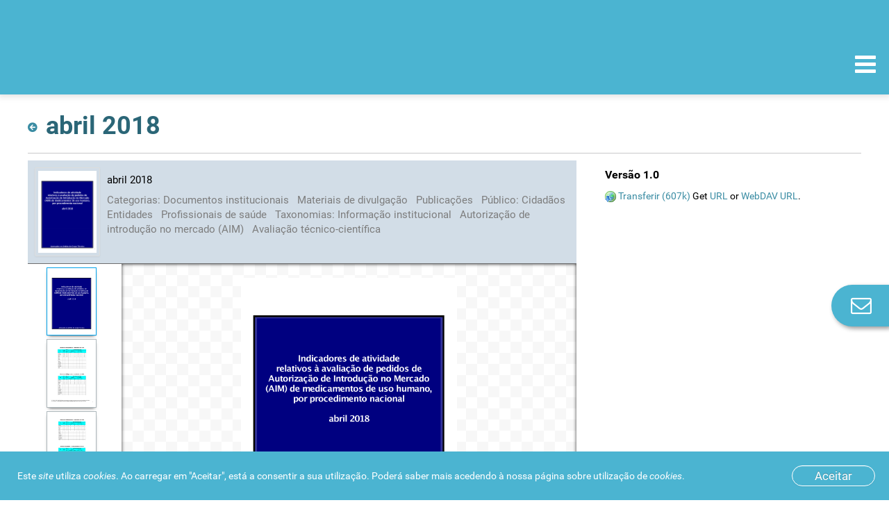

--- FILE ---
content_type: text/html;charset=UTF-8
request_url: https://www.infarmed.pt/web/infarmed/entidades/medicamentos-uso-humano/autorizacao-de-introducao-no-mercado/indicadores/-/document_library_display/nQ9U66Q3jF5h/view_file/2637902?_110_INSTANCE_nQ9U66Q3jF5h_redirect=https%3A%2F%2Fwww.infarmed.pt%2Fweb%2Finfarmed%2Fentidades%2Fmedicamentos-uso-humano%2Fautorizacao-de-introducao-no-mercado%2Findicadores%2F-%2Fdocument_library_display%2FnQ9U66Q3jF5h%2Fview%2F2546230%3F_110_INSTANCE_nQ9U66Q3jF5h_redirect%3Dhttps%253A%252F%252Fwww.infarmed.pt%252Fweb%252Finfarmed%252Fentidades%252Fmedicamentos-uso-humano%252Fautorizacao-de-introducao-no-mercado%252Findicadores%253Fp_p_id%253D110_INSTANCE_nQ9U66Q3jF5h%2526p_p_lifecycle%253D0%2526p_p_state%253Dnormal%2526p_p_mode%253Dview%2526p_p_col_id%253Dcolumn-1%2526p_p_col_pos%253D1%2526p_p_col_count%253D3
body_size: 367849
content:
<!doctype html> <html id="infarmed" class="wn_no-js aui ltr" dir="ltr" lang="pt-PT"> <head> <meta charset="utf-8"> <meta http-equiv="X-UA-Compatible" content="IE=edge"> <meta name="viewport" content="width=device-width, initial-scale=1.0, maximum-scale=1.0"> <title>Indicadores relativos a AIM - INFARMED, I.P.</title> <meta property="og:title" content="Indicadores relativos a AIM" /> <meta property="og:url" content="https://www.infarmed.pt/web/infarmed/entidades/medicamentos-uso-humano/autorizacao-de-introducao-no-mercado/indicadores/-/document_library_display/nQ9U66Q3jF5h/view_file/2637902?_110_INSTANCE_nQ9U66Q3jF5h_redirect=https%3A%2F%2Fwww.infarmed.pt%2Fweb%2Finfarmed%2Fentidades%2Fmedicamentos-uso-humano%2Fautorizacao-de-introducao-no-mercado%2Findicadores%2F-%2Fdocument_library_display%2FnQ9U66Q3jF5h%2Fview%2F2546230%3F_110_INSTANCE_nQ9U66Q3jF5h_redirect%3Dhttps%253A%252F%252Fwww.infarmed.pt%252Fweb%252Finfarmed%252Fentidades%252Fmedicamentos-uso-humano%252Fautorizacao-de-introducao-no-mercado%252Findicadores%253Fp_p_id%253D110_INSTANCE_nQ9U66Q3jF5h%2526p_p_lifecycle%253D0%2526p_p_state%253Dnormal%2526p_p_mode%253Dview%2526p_p_col_id%253Dcolumn-1%2526p_p_col_pos%253D1%2526p_p_col_count%253D3" /> <meta property="og:description" content="Infarmed" /> <meta property="og:image" content="https://www.infarmed.pt/infarmed-theme/images/infarmed_meta_tag.png?browserId=other&amp;minifierType=js&amp;languageId=pt_PT&amp;b=6210&amp;t=1751270870000" /> <meta content="text/html; charset=UTF-8" http-equiv="content-type" /> <link href="https://www.infarmed.pt/infarmed-theme/images/favicon.ico" rel="Shortcut Icon" /> <link href="https&#x3a;&#x2f;&#x2f;www&#x2e;infarmed&#x2e;pt&#x2f;web&#x2f;infarmed&#x2f;entidades&#x2f;medicamentos-uso-humano&#x2f;autorizacao-de-introducao-no-mercado&#x2f;indicadores&#x2f;-&#x2f;document_library_display&#x2f;nQ9U66Q3jF5h&#x2f;view_file&#x2f;2637902" rel="canonical" /> <link class="lfr-css-file" href="https&#x3a;&#x2f;&#x2f;www&#x2e;infarmed&#x2e;pt&#x2f;infarmed-theme&#x2f;css&#x2f;aui&#x2e;css&#x3f;browserId&#x3d;other&#x26;themeId&#x3d;infarmed_WAR_infarmedtheme&#x26;minifierType&#x3d;css&#x26;languageId&#x3d;pt_PT&#x26;b&#x3d;6210&#x26;t&#x3d;1751270870000" rel="stylesheet" type="text/css" /> <link href="&#x2f;html&#x2f;css&#x2f;main&#x2e;css&#x3f;browserId&#x3d;other&#x26;themeId&#x3d;infarmed_WAR_infarmedtheme&#x26;minifierType&#x3d;css&#x26;languageId&#x3d;pt_PT&#x26;b&#x3d;6210&#x26;t&#x3d;1479284349000" rel="stylesheet" type="text/css" /> <link href="https://www.infarmed.pt/cookies-notification-portlet/css/main.css?browserId=other&amp;themeId=infarmed_WAR_infarmedtheme&amp;minifierType=css&amp;languageId=pt_PT&amp;b=6210&amp;t=1766493575000" rel="stylesheet" type="text/css" /> <link href="https://www.infarmed.pt/privacy-portlet/css/main.css?browserId=other&amp;themeId=infarmed_WAR_infarmedtheme&amp;minifierType=css&amp;languageId=pt_PT&amp;b=6210&amp;t=1766493588000" rel="stylesheet" type="text/css" /> <link href="https://www.infarmed.pt/html/portlet/document_library/css/main.css?browserId=other&amp;themeId=infarmed_WAR_infarmedtheme&amp;minifierType=css&amp;languageId=pt_PT&amp;b=6210&amp;t=1766493613000" rel="stylesheet" type="text/css" /> <link href="https://www.infarmed.pt/html/portlet/document_library_display/css/main.css?browserId=other&amp;themeId=infarmed_WAR_infarmedtheme&amp;minifierType=css&amp;languageId=pt_PT&amp;b=6210&amp;t=1766493613000" rel="stylesheet" type="text/css" /> <link href="https://www.infarmed.pt/html/portlet/journal_content/css/main.css?browserId=other&amp;themeId=infarmed_WAR_infarmedtheme&amp;minifierType=css&amp;languageId=pt_PT&amp;b=6210&amp;t=1766493613000" rel="stylesheet" type="text/css" /> <link href="https://www.infarmed.pt/notifications-portlet/notifications/css/main.css?browserId=other&amp;themeId=infarmed_WAR_infarmedtheme&amp;minifierType=css&amp;languageId=pt_PT&amp;b=6210&amp;t=1766493596000" rel="stylesheet" type="text/css" /> <link href="https://www.infarmed.pt/PageErrorManagement-portlet/css/errorMain.css?browserId=other&amp;themeId=infarmed_WAR_infarmedtheme&amp;minifierType=css&amp;languageId=pt_PT&amp;b=6210&amp;t=1766493609000" rel="stylesheet" type="text/css" /> <link href="https://www.infarmed.pt/favourite-urls-portlet/css/main.css?browserId=other&amp;themeId=infarmed_WAR_infarmedtheme&amp;minifierType=css&amp;languageId=pt_PT&amp;b=6210&amp;t=1766493609000" rel="stylesheet" type="text/css" /> <link href="https://www.infarmed.pt/html/portlet/search/css/main.css?browserId=other&amp;themeId=infarmed_WAR_infarmedtheme&amp;minifierType=css&amp;languageId=pt_PT&amp;b=6210&amp;t=1766493613000" rel="stylesheet" type="text/css" /> <link href="https://www.infarmed.pt/html/portlet/login/css/main.css?browserId=other&amp;themeId=infarmed_WAR_infarmedtheme&amp;minifierType=css&amp;languageId=pt_PT&amp;b=6210&amp;t=1766493613000" rel="stylesheet" type="text/css" /> <link href="https://www.infarmed.pt/html/portlet/asset_publisher/css/main.css?browserId=other&amp;themeId=infarmed_WAR_infarmedtheme&amp;minifierType=css&amp;languageId=pt_PT&amp;b=6210&amp;t=1766493613000" rel="stylesheet" type="text/css" /> <script type="text/javascript">var Liferay={Browser:{acceptsGzip:function(){return true},getMajorVersion:function(){return 131},getRevision:function(){return"537.36"},getVersion:function(){return"131.0"},isAir:function(){return false},isChrome:function(){return true},isFirefox:function(){return false},isGecko:function(){return true},isIe:function(){return false},isIphone:function(){return false},isLinux:function(){return false},isMac:function(){return true},isMobile:function(){return false},isMozilla:function(){return false},isOpera:function(){return false},isRtf:function(){return true},isSafari:function(){return true},isSun:function(){return false},isWap:function(){return false},isWapXhtml:function(){return false},isWebKit:function(){return true},isWindows:function(){return false},isWml:function(){return false}},Data:{NAV_SELECTOR:"#navigation",isCustomizationView:function(){return false},notices:[null]},ThemeDisplay:{getLayoutId:function(){return"2257"},getLayoutURL:function(){return"https://www.infarmed.pt/web/infarmed/entidades/medicamentos-uso-humano/autorizacao-de-introducao-no-mercado/indicadores"},getParentLayoutId:function(){return"2802"},isPrivateLayout:function(){return"false"},isVirtualLayout:function(){return false},getBCP47LanguageId:function(){return"pt-PT"},getCDNBaseURL:function(){return"https://www.infarmed.pt"},getCDNDynamicResourcesHost:function(){return""},getCDNHost:function(){return""},getCompanyId:function(){return"254"},getCompanyGroupId:function(){return"294"},getDefaultLanguageId:function(){return"pt_PT"},getDoAsUserIdEncoded:function(){return""},getLanguageId:function(){return"pt_PT"},getParentGroupId:function(){return"15786"},getPathContext:function(){return""},getPathImage:function(){return"/image"},getPathJavaScript:function(){return"/html/js"},getPathMain:function(){return"/c"},getPathThemeImages:function(){return"https://www.infarmed.pt/infarmed-theme/images"},getPathThemeRoot:function(){return"/infarmed-theme"},getPlid:function(){return"1212442"},getPortalURL:function(){return"https://www.infarmed.pt"},getPortletSetupShowBordersDefault:function(){return false},getScopeGroupId:function(){return"15786"},getScopeGroupIdOrLiveGroupId:function(){return"15786"},getSessionId:function(){return""},getSiteGroupId:function(){return"15786"},getURLControlPanel:function(){return"/group/control_panel?refererPlid=1212442"},getURLHome:function(){return"https\x3a\x2f\x2fwww\x2einfarmed\x2ept\x2fweb\x2finfarmed"},getUserId:function(){return"258"},getUserName:function(){return""},isAddSessionIdToURL:function(){return false},isFreeformLayout:function(){return false},isImpersonated:function(){return false},isSignedIn:function(){return false},isStateExclusive:function(){return false},isStateMaximized:function(){return false},isStatePopUp:function(){return false}},PropsValues:{NTLM_AUTH_ENABLED:false}};var themeDisplay=Liferay.ThemeDisplay;Liferay.AUI={getAvailableLangPath:function(){return"available_languages.jsp?browserId=other&themeId=infarmed_WAR_infarmedtheme&colorSchemeId=01&minifierType=js&languageId=pt_PT&b=6210&t=1766493602000"},getCombine:function(){return true},getComboPath:function(){return"/combo/?browserId=other&minifierType=&languageId=pt_PT&b=6210&t=1766493602000&"},getFilter:function(){return"min"},getJavaScriptRootPath:function(){return"/html/js"},getLangPath:function(){return"aui_lang.jsp?browserId=other&themeId=infarmed_WAR_infarmedtheme&colorSchemeId=01&minifierType=js&languageId=pt_PT&b=6210&t=1766493602000"},getStaticResourceURLParams:function(){return"?browserId=other&minifierType=&languageId=pt_PT&b=6210&t=1766493602000"}};Liferay.authToken="ZocCmdV2";Liferay.currentURL="\x2fweb\x2finfarmed\x2fentidades\x2fmedicamentos-uso-humano\x2fautorizacao-de-introducao-no-mercado\x2findicadores\x2f-\x2fdocument_library_display\x2fnQ9U66Q3jF5h\x2fview_file\x2f2637902\x3f_110_INSTANCE_nQ9U66Q3jF5h_redirect\x3dhttps\x253A\x252F\x252Fwww\x2einfarmed\x2ept\x252Fweb\x252Finfarmed\x252Fentidades\x252Fmedicamentos-uso-humano\x252Fautorizacao-de-introducao-no-mercado\x252Findicadores\x252F-\x252Fdocument_library_display\x252FnQ9U66Q3jF5h\x252Fview\x252F2546230\x253F_110_INSTANCE_nQ9U66Q3jF5h_redirect\x253Dhttps\x25253A\x25252F\x25252Fwww\x2einfarmed\x2ept\x25252Fweb\x25252Finfarmed\x25252Fentidades\x25252Fmedicamentos-uso-humano\x25252Fautorizacao-de-introducao-no-mercado\x25252Findicadores\x25253Fp_p_id\x25253D110_INSTANCE_nQ9U66Q3jF5h\x252526p_p_lifecycle\x25253D0\x252526p_p_state\x25253Dnormal\x252526p_p_mode\x25253Dview\x252526p_p_col_id\x25253Dcolumn-1\x252526p_p_col_pos\x25253D1\x252526p_p_col_count\x25253D3";Liferay.currentURLEncoded="\x252Fweb\x252Finfarmed\x252Fentidades\x252Fmedicamentos-uso-humano\x252Fautorizacao-de-introducao-no-mercado\x252Findicadores\x252F-\x252Fdocument_library_display\x252FnQ9U66Q3jF5h\x252Fview_file\x252F2637902\x253F_110_INSTANCE_nQ9U66Q3jF5h_redirect\x253Dhttps\x25253A\x25252F\x25252Fwww\x2einfarmed\x2ept\x25252Fweb\x25252Finfarmed\x25252Fentidades\x25252Fmedicamentos-uso-humano\x25252Fautorizacao-de-introducao-no-mercado\x25252Findicadores\x25252F-\x25252Fdocument_library_display\x25252FnQ9U66Q3jF5h\x25252Fview\x25252F2546230\x25253F_110_INSTANCE_nQ9U66Q3jF5h_redirect\x25253Dhttps\x2525253A\x2525252F\x2525252Fwww\x2einfarmed\x2ept\x2525252Fweb\x2525252Finfarmed\x2525252Fentidades\x2525252Fmedicamentos-uso-humano\x2525252Fautorizacao-de-introducao-no-mercado\x2525252Findicadores\x2525253Fp_p_id\x2525253D110_INSTANCE_nQ9U66Q3jF5h\x25252526p_p_lifecycle\x2525253D0\x25252526p_p_state\x2525253Dnormal\x25252526p_p_mode\x2525253Dview\x25252526p_p_col_id\x2525253Dcolumn-1\x25252526p_p_col_pos\x2525253D1\x25252526p_p_col_count\x2525253D3";</script> <script src="/html/js/barebone.jsp?browserId=other&amp;themeId=infarmed_WAR_infarmedtheme&amp;colorSchemeId=01&amp;minifierType=js&amp;minifierBundleId=javascript.barebone.files&amp;languageId=pt_PT&amp;b=6210&amp;t=1766493602000" type="text/javascript"></script> <script type="text/javascript"></script> <script type="text/javascript">(function(d,e,j,h,f,c,b){d.GoogleAnalyticsObject=f;d[f]=d[f]||function(){var a=d[f].q||[];d[f].q=a;(d[f].q).push(arguments)};d[f].l=1*new Date();c=e.createElement(j);b=e.getElementsByTagName(j)[0];c.async=1;c.src=h;b.parentNode.insertBefore(c,b)})(window,document,"script","//www.google-analytics.com/analytics.js","ga");ga("create","UA-15276719-1","auto");ga("send","pageview");</script> <!-- Google Tag Manager --> <script>(function(b,m,h,a,g){b[a]=b[a]||[];b[a].push({"gtm.start":new Date().getTime(),event:"gtm.js"});var k=m.getElementsByTagName(h)[0],e=m.createElement(h),c=a!="dataLayer"?"&l="+a:"";e.async=true;e.src="https://www.googletagmanager.com/gtm.js?id="+g+c;k.parentNode.insertBefore(e,k)})(window,document,"script","dataLayer","GTM-W4FM753");</script> <!-- End Google Tag Manager --> <!-- Google Tag Manager GA4 --> <script async src="https://www.googletagmanager.com/gtag/js?id=G-6MWZGNWK5M"></script> <script>window.dataLayer=window.dataLayer||[];function gtag(){dataLayer.push(arguments)}gtag("js",new Date());gtag("config","G-6MWZGNWK5M");</script> <!-- End Google Tag Manager GA4 --> <!-- Google Tag Manager (noscript) --> <noscript><iframe src="https://www.googletagmanager.com/ns.html?id=GTM-W4FM753" height="0" width="0" style="display:none;visibility:hidden" title="googletagmanager"></iframe></noscript> <!-- End Google Tag Manager (noscript) --> <link class="lfr-css-file" href="https&#x3a;&#x2f;&#x2f;www&#x2e;infarmed&#x2e;pt&#x2f;infarmed-theme&#x2f;css&#x2f;main&#x2e;css&#x3f;browserId&#x3d;other&#x26;themeId&#x3d;infarmed_WAR_infarmedtheme&#x26;minifierType&#x3d;css&#x26;languageId&#x3d;pt_PT&#x26;b&#x3d;6210&#x26;t&#x3d;1751270870000" rel="stylesheet" type="text/css" /> <style type="text/css">#p_p_id_110_INSTANCE_nQ9U66Q3jF5h_ .portlet-borderless-container{border-width:;border-style:}</style> <script src="https://www.infarmed.pt/infarmed-theme/js/modernizr.min.js?browserId=other&amp;minifierType=js&amp;languageId=pt_PT&amp;b=6210&amp;t=1751270870000"></script> <script src="https://www.infarmed.pt/infarmed-theme/js/jquery/jquery.js?browserId=other&amp;minifierType=js&amp;languageId=pt_PT&amp;b=6210&amp;t=1751270870000"></script> </head> <body class=" yui3-skin-sam controls-visible signed-out public-page site" data-template=""> <header class="infarmed-header" id="main-header"> <div class="hide"> <a href="#titulo"></a> </div> <div class="sns"> <div class="header-container" style="max-width: none;"> <a href="#header-navigation"></a> </div> </div> <div class="overview"></div> <div class="navigation-wrap-all" id="navigation-wrap-all"> <div class="infarmed-navigation" id="header-navigation"> <div class="group-navigation"> <div class="header-container" style="max-width: none;"> <a href="/web/infarmed" rel="home" class="logo-infarmed"> <strong>INFARMED - Autoridade Nacional do Medicamento e Produtos de Sa�de I.P.</strong> </a> <a href="#navigation-collapse" class="navigation-trigger" id="navigation-trigger"> <span class="navbar">MENU</span> </a> </div> <div class="navigation-collapse" id="navigation-collapse"> <div class="collapse-wrap"> <div class="quick-links"> <div class="theme-user-area"> <ul> <li class="sign-in link-login " id="cjzc_" role="presentation" > <a class="fa fa-user" data-redirect="false" href="https&#x3a;&#x2f;&#x2f;www&#x2e;infarmed&#x2e;pt&#x2f;c&#x2f;portal&#x2f;login&#x3f;p_l_id&#x3d;1212442&#x26;groupId&#x3d;15786" id="user" role="menuitem" title="Acesso à conta pessoal no site do Infarmed e registo de novos utilizadores"> <span class="nav-item-label"> Entrar/Registar </span> </a> </li> </ul> </div> <div class="theme-favourites" style="display: inline-block; list-style: none; text-align: left;"> <div class="portlet-boundary portlet-boundary_favouriteurls_WAR_favouriteurlsportlet_ portlet-static portlet-static-end portlet-borderless favourite-urls-portlet " id="p_p_id_favouriteurls_WAR_favouriteurlsportlet_" > <span id="p_favouriteurls_WAR_favouriteurlsportlet"></span> <div class="portlet-borderless-container" > <div class="portlet-body"> <!--<input class="btn" id="Favourites-button" type="button"  value="Favourites" />--> <a href="#" title="Acesso a páginas gravadas como favoritas" class="link-favorites" id="_favouriteurls_WAR_favouriteurlsportlet_Favourites-button"><p class="fa fa-bookmark"></p>Favoritos</a> </div> </div> </div> </div> <div class="follow-us"> <span>Siga-nos</span> <a href="https://www.facebook.com/Infarmed-IP-1943342399220130/" title="Facebook" target="_blank" class="fa fa-facebook"><span class="sr-only">FacebookLink</span></a> <a href="http://www.youtube.com/c/INFARMEDIP" title="Youtube" target="_blank" class="fa fa-youtube-play"><span class="sr-only">YoutubeLink</span></a> <a href="http://www.linkedin.com/company/infarmed/" title="LinkedIN" target="_blank" class="fa fa-linkedin"><span class="sr-only">LinkedInLink</span></a> <a href="https://twitter.com/INFARMED_IP/" title="twitter" target="_blank" class="fa fa-twitter"><span class="sr-only">TwitterLink</span></a> <a href="/web/infarmed/rss" title="RSS" target="_blank" class="fa fa-rss" aria-hidden="true"><span class="sr-only">RSSLink</span></a> <a href="mailto:infarmed@infarmed.pt" title="Enviar e-mail" class="fa fa-envelope"><span class="sr-only">E-mailLink</span></a> </div> <a href="/web/infarmed-en/" title="Switch to english version" class="change-language"> <span>en</span>English version </a> <style> .sr-only { position: absolute; width: 1px; height: 1px; padding: 0; margin: -1px; overflow: hidden; clip: rect(0,0,0,0); border: 0; } </style> </div> <div class="main-nav minimized"> <div class="hidden-search-portlet"> <div class="portlet-boundary portlet-boundary_3_ portlet-static portlet-static-end portlet-borderless portlet-search " id="p_p_id_3_" > <span id="p_3"></span> <div class="portlet-borderless-container" > <div class="portlet-body"> <form action="https&#x3a;&#x2f;&#x2f;www&#x2e;infarmed&#x2e;pt&#x2f;web&#x2f;infarmed&#x2f;entidades&#x2f;medicamentos-uso-humano&#x2f;autorizacao-de-introducao-no-mercado&#x2f;indicadores&#x3f;p_p_id&#x3d;3&#x26;p_p_lifecycle&#x3d;0&#x26;p_p_state&#x3d;maximized&#x26;p_p_mode&#x3d;view&#x26;_3_struts_action&#x3d;&#x25;2Fsearch&#x25;2Fsearch&#x26;_3_redirect&#x3d;&#x25;2Fweb&#x25;2Finfarmed&#x25;2Fentidades&#x25;2Fmedicamentos-uso-humano&#x25;2Fautorizacao-de-introducao-no-mercado&#x25;2Findicadores&#x25;2F-&#x25;2Fdocument_library_display&#x25;2FnQ9U66Q3jF5h&#x25;2Fview_file&#x25;2F2637902&#x25;3F_110_INSTANCE_nQ9U66Q3jF5h_redirect&#x25;3Dhttps&#x25;253A&#x25;252F&#x25;252Fwww&#x2e;infarmed&#x2e;pt&#x25;252Fweb&#x25;252Finfarmed&#x25;252Fentidades&#x25;252Fmedicamentos-uso-humano&#x25;252Fautorizacao-de-introducao-no-mercado&#x25;252Findicadores&#x25;252F-&#x25;252Fdocument_library_display&#x25;252FnQ9U66Q3jF5h&#x25;252Fview&#x25;252F2546230&#x25;253F_110_INSTANCE_nQ9U66Q3jF5h_redirect&#x25;253Dhttps&#x25;25253A&#x25;25252F&#x25;25252Fwww&#x2e;infarmed&#x2e;pt&#x25;25252Fweb&#x25;25252Finfarmed&#x25;25252Fentidades&#x25;25252Fmedicamentos-uso-humano&#x25;25252Fautorizacao-de-introducao-no-mercado&#x25;25252Findicadores&#x25;25253Fp_p_id&#x25;25253D110_INSTANCE_nQ9U66Q3jF5h&#x25;252526p_p_lifecycle&#x25;25253D0&#x25;252526p_p_state&#x25;25253Dnormal&#x25;252526p_p_mode&#x25;25253Dview&#x25;252526p_p_col_id&#x25;25253Dcolumn-1&#x25;252526p_p_col_pos&#x25;25253D1&#x25;252526p_p_col_count&#x25;25253D3" method="get" name="ctem_null_null_3_fm" onSubmit="ctem_null_null_3_search(); return false;"> <input name="p_p_id" type="hidden" value="3" /><input name="p_p_lifecycle" type="hidden" value="0" /><input name="p_p_state" type="hidden" value="maximized" /><input name="p_p_mode" type="hidden" value="view" /><input name="_3_struts_action" type="hidden" value="&#x2f;search&#x2f;search" /><input name="_3_redirect" type="hidden" value="&#x2f;web&#x2f;infarmed&#x2f;entidades&#x2f;medicamentos-uso-humano&#x2f;autorizacao-de-introducao-no-mercado&#x2f;indicadores&#x2f;-&#x2f;document_library_display&#x2f;nQ9U66Q3jF5h&#x2f;view_file&#x2f;2637902&#x3f;_110_INSTANCE_nQ9U66Q3jF5h_redirect&#x3d;https&#x25;3A&#x25;2F&#x25;2Fwww&#x2e;infarmed&#x2e;pt&#x25;2Fweb&#x25;2Finfarmed&#x25;2Fentidades&#x25;2Fmedicamentos-uso-humano&#x25;2Fautorizacao-de-introducao-no-mercado&#x25;2Findicadores&#x25;2F-&#x25;2Fdocument_library_display&#x25;2FnQ9U66Q3jF5h&#x25;2Fview&#x25;2F2546230&#x25;3F_110_INSTANCE_nQ9U66Q3jF5h_redirect&#x25;3Dhttps&#x25;253A&#x25;252F&#x25;252Fwww&#x2e;infarmed&#x2e;pt&#x25;252Fweb&#x25;252Finfarmed&#x25;252Fentidades&#x25;252Fmedicamentos-uso-humano&#x25;252Fautorizacao-de-introducao-no-mercado&#x25;252Findicadores&#x25;253Fp_p_id&#x25;253D110_INSTANCE_nQ9U66Q3jF5h&#x25;2526p_p_lifecycle&#x25;253D0&#x25;2526p_p_state&#x25;253Dnormal&#x25;2526p_p_mode&#x25;253Dview&#x25;2526p_p_col_id&#x25;253Dcolumn-1&#x25;2526p_p_col_pos&#x25;253D1&#x25;2526p_p_col_count&#x25;253D3" /> <input class="clearable" name="_3_keywords" size="30" title="Pesquisa" type="text" value="" /> <select name="_3_groupId" title="Âmbito "> <option value="15786" >Este site</option> </select> <input style="vertical-align:middle;" border="0" src="https://www.infarmed.pt/infarmed-theme/images/common/search.png" title="Pesquisa" type="image" alt="SearchImg" /> <!-- AutoComplete customization starts --> <!-- AutoComplete customization ends --> </form> </div> </div> </div> </div> <form name="themeSearchForm" action="#" class="small-search" id="small-search"> <input name="themeSearchInput" type="search" class="search-text clearable-header" placeholder="Pesquise o que procura (Ex: 'comparticipação')">
	
										<button type="submit" id="search-button" class="search-button"><div class="fa fa-search"></div></button>
									</form>
									
									<script>
									    AUI().use(
									        'aui-base',
									        'node',
									        'event',
									        function(A) {
									            var themeSearchForm = A.one("form[name=themeSearchForm]");
									            themeSearchForm.on('submit', function(e){
									                e.preventDefault();
									                var inputValue = this.one("input[name=themeSearchInput]").get('value');
	
									                inputValue = inputValue.replace(/^\s+|\s+$/, '');
									    			if (inputValue != '') {
									                    var searchPortletInput = A.one("input[name=_3_keywords]");
									                    searchPortletInput.set('value', inputValue);
									                    var searchPortletForm = searchPortletInput.ancestor("form");
									                    
									                    searchPortletForm.submit();
									    			}											                
									            });
									          	$("#search_input").keypress(function(event) {
								            	  if(event.keyCode == 13){
								            	  	$("#small-search").removeClass("expanded");
								            	  	$("#search-button").click();  
								            	  }
								            	     
								            	});  
									    
									        }
									    );
									    
									</script>								
<ul>
		    <li>
	        <h2 class="level-1"> <!-- Pode ter a class active -->
	        	<a href="https&#x3a;&#x2f;&#x2f;www&#x2e;infarmed&#x2e;pt&#x2f;web&#x2f;infarmed&#x2f;cidadaos" title="Acesso à área dedicada aos cidadãos">Cidadãos</a>
	        		<div class="trigger fa fa-sort-desc" aria-hidden="true" data-context="#nav-4"></div>
        	</h2>
        		<div class="level-2">
	        		<div class="columns">
							<div class="column">
								<h3><a href="https&#x3a;&#x2f;&#x2f;www&#x2e;infarmed&#x2e;pt&#x2f;web&#x2f;infarmed&#x2f;cidadaos&#x2f;incluir" title="Menu cidadãos, acesso à área dedicada a doentes e associações de doentes">Incluir - Pessoas com Doença</a></h3>
									<ul class="level-3-links">
					                        <li><a href="https&#x3a;&#x2f;&#x2f;www&#x2e;infarmed&#x2e;pt&#x2f;web&#x2f;infarmed&#x2f;cidadaos&#x2f;enquadramento" title="">Enquadramento</a></li>
					                        <li><a href="https&#x3a;&#x2f;&#x2f;www&#x2e;infarmed&#x2e;pt&#x2f;web&#x2f;infarmed&#x2f;cidadaos&#x2f;registo" title="">Registo</a></li>
					                        <li><a href="https&#x3a;&#x2f;&#x2f;www&#x2e;infarmed&#x2e;pt&#x2f;web&#x2f;infarmed&#x2f;cidadaos&#x2f;capacitacao" title="">Capacitação</a></li>
					                        <li><a href="https&#x3a;&#x2f;&#x2f;www&#x2e;infarmed&#x2e;pt&#x2f;web&#x2f;infarmed&#x2f;cidadaos&#x2f;participar" title="">Participar</a></li>
									</ul>
							</div>
							<div class="column">
								<h3><a href="https&#x3a;&#x2f;&#x2f;www&#x2e;infarmed&#x2e;pt&#x2f;web&#x2f;infarmed&#x2f;proximidade" title="">Proximidade</a></h3>
									<ul class="level-3-links">
					                        <li><a href="https&#x3a;&#x2f;&#x2f;www&#x2e;infarmed&#x2e;pt&#x2f;web&#x2f;infarmed&#x2f;farmacias-aderentes" title="">Farmácias aderentes</a></li>
									</ul>
							</div>
							<div class="column">
								<h3><a href="https&#x3a;&#x2f;&#x2f;www&#x2e;infarmed&#x2e;pt&#x2f;web&#x2f;infarmed&#x2f;cidadaos&#x2f;medicamentos-de-uso-humano" title="Menu cidadãos, acesso à área de medicamentos de uso humano">Medicamentos de uso humano</a></h3>
									<ul class="level-3-links">
					                        <li><a href="https&#x3a;&#x2f;&#x2f;www&#x2e;infarmed&#x2e;pt&#x2f;web&#x2f;infarmed&#x2f;cidadaos&#x2f;saber-mais-sobre&#x2f;campanhas" title="Menu cidadãos, área de medicamentos de uso humano, acesso a campanhas de informação">Campanhas</a></li>
					                        <li><a href="https&#x3a;&#x2f;&#x2f;www&#x2e;infarmed&#x2e;pt&#x2f;web&#x2f;infarmed&#x2f;cidadaos&#x2f;medicamentos-de-uso-humano&#x2f;informacao-tematica" title="Menu cidadãos, área de medicamentos de uso humano, acesso a informação temática">Informação temática</a></li>
					                        <li><a href="https&#x3a;&#x2f;&#x2f;www&#x2e;infarmed&#x2e;pt&#x2f;web&#x2f;infarmed&#x2f;cidadaos&#x2f;medicamentos-de-uso-humano&#x2f;utilidades" title="Menu cidadãos, área de medicamentos de uso humano, acesso a utilidades">Utilidades</a></li>
									</ul>
							</div>
							<div class="column">
								<h3><a href="https&#x3a;&#x2f;&#x2f;www&#x2e;infarmed&#x2e;pt&#x2f;web&#x2f;infarmed&#x2f;cidadaos&#x2f;dispositivos-medicos" title="Menu cidadãos, acesso à área de dispositivos médicos">Dispositivos médicos</a></h3>
									<ul class="level-3-links">
					                        <li><a href="https&#x3a;&#x2f;&#x2f;www&#x2e;infarmed&#x2e;pt&#x2f;web&#x2f;infarmed&#x2f;cidadaos&#x2f;dispositivosmedicos&#x2f;campanhas" title="Menu cidadãos, área de dispositivos médicos, acesso a campanhas de informação">Campanhas</a></li>
					                        <li><a href="https&#x3a;&#x2f;&#x2f;www&#x2e;infarmed&#x2e;pt&#x2f;web&#x2f;infarmed&#x2f;cidadaos&#x2f;dispositivos-medicos&#x2f;informacao-tematica" title="Menu cidadãos, área de dispositivos médicos, acesso a informação temática">Informação temática</a></li>
					                        <li><a href="https&#x3a;&#x2f;&#x2f;www&#x2e;infarmed&#x2e;pt&#x2f;web&#x2f;infarmed&#x2f;cidadaos&#x2f;dispositivos-medicos&#x2f;utilidades" title="Menu cidadãos, área de dispositivos médicos, acesso a utilidades">Utilidades</a></li>
									</ul>
							</div>
							<div class="column">
								<h3><a href="https&#x3a;&#x2f;&#x2f;www&#x2e;infarmed&#x2e;pt&#x2f;web&#x2f;infarmed&#x2f;cidadaos&#x2f;cosmeticos" title="Menu cidadãos, acesso à área de cosméticos">Cosméticos</a></h3>
									<ul class="level-3-links">
					                        <li><a href="https&#x3a;&#x2f;&#x2f;www&#x2e;infarmed&#x2e;pt&#x2f;web&#x2f;infarmed&#x2f;cosmeticos&#x2f;campanhas" title="Menu cidadãos, área de cosméticos, acesso a campanhas de informação">Campanhas</a></li>
					                        <li><a href="https&#x3a;&#x2f;&#x2f;www&#x2e;infarmed&#x2e;pt&#x2f;web&#x2f;infarmed&#x2f;cidadaos&#x2f;cosmeticos&#x2f;informacao-tematica" title="Menu cidadãos, área de cosméticos, acesso a informação temática">Informação temática</a></li>
					                        <li><a href="https&#x3a;&#x2f;&#x2f;www&#x2e;infarmed&#x2e;pt&#x2f;web&#x2f;infarmed&#x2f;cidadaos&#x2f;cosmeticos&#x2f;utilidades" title="Menu cidadãos, área de cosméticos, acesso a utilidades">Utilidades</a></li>
									</ul>
							</div>
	        		</div>
        		</div>
	    </li>
	    <li>
	        <h2 class="level-1"> <!-- Pode ter a class active -->
	        	<a href="https&#x3a;&#x2f;&#x2f;www&#x2e;infarmed&#x2e;pt&#x2f;web&#x2f;infarmed&#x2f;profissionais-de-saude" title="Acesso à área dedicada aos profissionais de saúde">Profissionais de saúde</a>
	        		<div class="trigger fa fa-sort-desc" aria-hidden="true" data-context="#nav-293"></div>
        	</h2>
        		<div class="level-2">
	        		<div class="columns">
							<div class="column">
								<h3><a href="https&#x3a;&#x2f;&#x2f;www&#x2e;infarmed&#x2e;pt&#x2f;web&#x2f;infarmed&#x2f;profissionais-de-saude&#x2f;prescricao-e-dispensa" title="Menu profissionais de saúde, acesso à área de prescrição e dispensa">Prescrição e dispensa</a></h3>
									<ul class="level-3-links">
					                        <li><a href="https&#x3a;&#x2f;&#x2f;www&#x2e;infarmed&#x2e;pt&#x2f;web&#x2f;infarmed&#x2f;profissionais-de-saude&#x2f;prescricao-e-dispensa&#x2f;cedencia-de-base-de-dados-de-medicamentos" title="Menu profissionais de saúde, acesso à área de Cedência de base de dados de medicamentos">Cedência de base de dados de medicamentos</a></li>
									</ul>
							</div>
							<div class="column">
								<h3><a href="https&#x3a;&#x2f;&#x2f;www&#x2e;infarmed&#x2e;pt&#x2f;web&#x2f;infarmed&#x2f;profissionais-de-saude&#x2f;utilizacao-e-despesa" title="Menu profissionais de saúde, acesso à área de utilização e despesa">Utilização e despesa</a></h3>
									<ul class="level-3-links">
					                        <li><a href="https&#x3a;&#x2f;&#x2f;www&#x2e;infarmed&#x2e;pt&#x2f;web&#x2f;infarmed&#x2f;profissionais-de-saude&#x2f;utilizacao-e-despesa&#x2f;estudos-medicamentos-por-grupo-terapeutico" title="Menu profissionais de saúde, área de utilização e despesa, acesso a estudos por medicamentos por grupo terapêutico">Estudos: medicamentos por grupo terapêutico</a></li>
					                        <li><a href="https&#x3a;&#x2f;&#x2f;www&#x2e;infarmed&#x2e;pt&#x2f;web&#x2f;infarmed&#x2f;profissionais-de-saude&#x2f;utilizacao-e-despesa&#x2f;benchmarking-hospitalar" title="Menu profissionais de saúde, área de utilização e despesa, acesso a informação sobre <i>benchmarking</i> hospitalar">&lt;em&gt;Benchmarking&lt;/em&gt; hospitalar</a></li>
					                        <li><a href="https&#x3a;&#x2f;&#x2f;www&#x2e;infarmed&#x2e;pt&#x2f;web&#x2f;infarmed&#x2f;profissionais-de-saude&#x2f;utilizacao-e-despesa&#x2f;benchmarking-ambulatorio" title="Menu profissionais de saúde, área de utilização e despesa, acesso a informação sobre <i>benchmarking</i> ambulatório">&lt;em&gt;Benchmarking&lt;/em&gt; ambulatório</a></li>
					                        <li><a href="https&#x3a;&#x2f;&#x2f;www&#x2e;infarmed&#x2e;pt&#x2f;web&#x2f;infarmed&#x2f;profissionais-de-saude&#x2f;utilizacao-e-despesa&#x2f;relatorios" title="Menu profissionais de saúde, área de utilização e despesa, acesso a relatórios">Relatórios</a></li>
									</ul>
							</div>
							<div class="column">
								<h3><a href="https&#x3a;&#x2f;&#x2f;www&#x2e;infarmed&#x2e;pt&#x2f;web&#x2f;infarmed&#x2f;profissionais-de-saude&#x2f;informacao-de-seguranca" title="Menu profissionais de saúde, acesso à área de informação de segurança">Informação de segurança</a></h3>
									<ul class="level-3-links">
					                        <li><a href="https&#x3a;&#x2f;&#x2f;www&#x2e;infarmed&#x2e;pt&#x2f;web&#x2f;infarmed&#x2f;profissionais-de-saude&#x2f;informacao-de-seguranca&#x2f;farmacovigilancia" title="Menu profissionais de saúde, área de informação de segurança, acesso à área de farmacovigilância">Farmacovigilância</a></li>
					                        <li><a href="https&#x3a;&#x2f;&#x2f;www&#x2e;infarmed&#x2e;pt&#x2f;web&#x2f;infarmed&#x2f;profissionais-de-saude&#x2f;vigilancia-de-produtos-cosmeticos" title="Menu profissionais de saúde, área de informação de segurança, acesso à área de vigilância de produtos cosméticos">Vigilância de produtos cosméticos</a></li>
					                        <li><a href="https&#x3a;&#x2f;&#x2f;www&#x2e;infarmed&#x2e;pt&#x2f;web&#x2f;infarmed&#x2f;profissionais-de-saude&#x2f;vigilancia-de-dispositivos-medicos" title="">Vigilância de dispositivos médicos</a></li>
									</ul>
							</div>
							<div class="column">
								<h3><a href="https&#x3a;&#x2f;&#x2f;www&#x2e;infarmed&#x2e;pt&#x2f;web&#x2f;infarmed&#x2f;profissionais-de-saude&#x2f;utilidades" title="Menu profissionais de saúde, acesso à área de utilidades">Utilidades</a></h3>
							</div>
	        		</div>
        		</div>
	    </li>
	    <li>
	        <h2 class="level-1"> <!-- Pode ter a class active -->
	        	<a href="https&#x3a;&#x2f;&#x2f;www&#x2e;infarmed&#x2e;pt&#x2f;web&#x2f;infarmed&#x2f;entidades" title="Acesso à área dedicada às entidades">Entidades</a>
	        		<div class="trigger fa fa-sort-desc" aria-hidden="true" data-context="#nav-15"></div>
        	</h2>
        		<div class="level-2">
	        		<div class="columns">
							<div class="column">
								<h3><a href="https&#x3a;&#x2f;&#x2f;www&#x2e;infarmed&#x2e;pt&#x2f;web&#x2f;infarmed&#x2f;entidades&#x2f;medicamentos-uso-humano" title="Menu entidades, acesso à área de medicamentos de uso humano">Medicamentos de uso humano</a></h3>
									<ul class="level-3-links">
					                        <li><a href="https&#x3a;&#x2f;&#x2f;www&#x2e;infarmed&#x2e;pt&#x2f;web&#x2f;infarmed&#x2f;efi" title="">Folheto Informativo eletrónico (eFI): projeto-piloto</a></li>
					                        <li><a href="https&#x3a;&#x2f;&#x2f;www&#x2e;infarmed&#x2e;pt&#x2f;web&#x2f;infarmed&#x2f;covid-19" title="">COVID-19</a></li>
					                        <li><a href="https&#x3a;&#x2f;&#x2f;www&#x2e;infarmed&#x2e;pt&#x2f;web&#x2f;infarmed&#x2f;gestao-da-disponibilidade-do-medicamento" title="Menu entidades, área de medicamentos de uso humano, acesso à área Gestão da disponibilidade do medicamento">Gestão da disponibilidade do medicamento</a></li>
					                        <li><a href="https&#x3a;&#x2f;&#x2f;www&#x2e;infarmed&#x2e;pt&#x2f;web&#x2f;infarmed&#x2f;entidades&#x2f;medicamentos-uso-humano&#x2f;ensaios-clinicos" title="Menu entidades, área de medicamentos de uso humano, acesso à área de ensaios clínicos">Ensaios clínicos</a></li>
					                        <li><a href="https&#x3a;&#x2f;&#x2f;www&#x2e;infarmed&#x2e;pt&#x2f;web&#x2f;infarmed&#x2f;entidades&#x2f;medicamentos-uso-humano&#x2f;avaliacao-tecnico-cientifica" title="Menu entidades, área de medicamentos de uso humano, acesso à área de avaliação técnico-científica">Avaliação técnico-científica</a></li>
					                        <li><a href="https&#x3a;&#x2f;&#x2f;www&#x2e;infarmed&#x2e;pt&#x2f;web&#x2f;infarmed&#x2f;entidades&#x2f;medicamentos-uso-humano&#x2f;autorizacao-de-introducao-no-mercado" title="Menu entidades, área de medicamentos de uso humano, acesso à área de autorização de introdução no mercado">Autorização de introdução no mercado</a></li>
					                        <li><a href="https&#x3a;&#x2f;&#x2f;www&#x2e;infarmed&#x2e;pt&#x2f;web&#x2f;infarmed&#x2f;entidades&#x2f;medicamentos-uso-humano&#x2f;medicamentos-genericos" title="Menu entidades, área de medicamentos de uso humano, acesso à área de medicamentos genéricos">Medicamentos genéricos</a></li>
					                        <li><a href="https&#x3a;&#x2f;&#x2f;www&#x2e;infarmed&#x2e;pt&#x2f;web&#x2f;infarmed&#x2f;entidades&#x2f;medicamentos-uso-humano&#x2f;avaliacao-tecnologias-de-saude" title="Menu entidades, área de medicamentos de uso humano, acesso à área de avaliação de tecnologias de saúde">Avaliação de tecnologias de saúde</a></li>
					                        <li><a href="https&#x3a;&#x2f;&#x2f;www&#x2e;infarmed&#x2e;pt&#x2f;web&#x2f;infarmed&#x2f;entidades&#x2f;medicamentos-uso-humano&#x2f;controlo-laboratorial-de-medicamentos" title="Menu entidades, área de medicamentos de uso humano, acesso à área de controlo laboratorial de medicamentos de uso humano">Controlo laboratorial de medicamentos</a></li>
					                        <li><a href="https&#x3a;&#x2f;&#x2f;www&#x2e;infarmed&#x2e;pt&#x2f;web&#x2f;infarmed&#x2f;entidades&#x2f;medicamentos-uso-humano&#x2f;farmacovigilancia" title="Menu entidades, área de medicamentos de uso humano, acesso à área de farmacovigilância">Farmacovigilância</a></li>
					                        <li><a href="https&#x3a;&#x2f;&#x2f;www&#x2e;infarmed&#x2e;pt&#x2f;web&#x2f;infarmed&#x2f;entidades&#x2f;medicamentos-uso-humanocertificacao-de-medicamentos-de-uso-humano" title="Menu entidades, área de medicamentos de uso humano, acesso à área de certificação de medicamentos">Certificação de medicamentos de uso humano</a></li>
					                        <li><a href="https&#x3a;&#x2f;&#x2f;www&#x2e;infarmed&#x2e;pt&#x2f;web&#x2f;infarmed&#x2f;entidades&#x2f;medicamentos-uso-humano&#x2f;inspecao-de-medicamentos" title="Menu entidades, área de medicamentos de uso humano, acesso à área de inspeção de medicamentos">Inspeção de medicamentos</a></li>
					                        <li><a href="https&#x3a;&#x2f;&#x2f;www&#x2e;infarmed&#x2e;pt&#x2f;web&#x2f;infarmed&#x2f;entidades&#x2f;medicamentos-uso-humano&#x2f;medicamentos-terapia-avancada" title="Menu entidades, área de medicamentos de uso humano, acesso à área sobre medicamentos de terapia avançada">Medicamentos de terapia avançada</a></li>
					                        <li><a href="https&#x3a;&#x2f;&#x2f;www&#x2e;infarmed&#x2e;pt&#x2f;web&#x2f;infarmed&#x2f;entidades&#x2f;medicamentos-uso-humano&#x2f;fronteira_sup_alimentares" title="Menu entidades, área de medicamentos de uso humano, acesso à área sobre a fronteira com suplementos alimentares">Fronteira com suplementos alimentares</a></li>
					                        <li><a href="https&#x3a;&#x2f;&#x2f;www&#x2e;infarmed&#x2e;pt&#x2f;web&#x2f;infarmed&#x2f;entidades&#x2f;medicamentos-uso-humano&#x2f;monitorizacao-mercado" title="Menu entidades, área de medicamentos de uso humano, acesso à área de monitorização do mercado">Monitorização do mercado</a></li>
					                        <li><a href="https&#x3a;&#x2f;&#x2f;www&#x2e;infarmed&#x2e;pt&#x2f;web&#x2f;infarmed&#x2f;entidades&#x2f;medicamentos-uso-humano&#x2f;publicidade-de-medicamentos" title="Menu entidades, área de medicamentos de uso humano, acesso à área sobre publicidade de medicamentos">Publicidade de medicamentos</a></li>
					                        <li><a href="https&#x3a;&#x2f;&#x2f;www&#x2e;infarmed&#x2e;pt&#x2f;web&#x2f;infarmed&#x2f;medicamento-hospitalar" title="Menu entidades, área de medicamentos de uso humano, acesso à área sobre medicamento hospitalar">Medicamento hospitalar | Farmácia hospitalar</a></li>
					                        <li><a href="https&#x3a;&#x2f;&#x2f;www&#x2e;infarmed&#x2e;pt&#x2f;web&#x2f;infarmed&#x2f;canabis-medicinal" title="Menu entidades, área de medicamentos de uso humano, acesso à área sobre canábis para fins medicinais">Canábis para fins medicinais</a></li>
					                        <li><a href="https&#x3a;&#x2f;&#x2f;www&#x2e;infarmed&#x2e;pt&#x2f;web&#x2f;infarmed&#x2f;terapia-fagica-manipulados-hospitalares" title="">Terapia fágica | manipulados hospitalares</a></li>
					                        <li><a href="https&#x3a;&#x2f;&#x2f;www&#x2e;infarmed&#x2e;pt&#x2f;web&#x2f;infarmed&#x2f;cedencia-de-bases-de-dados-de-medicamentos" title="Menu entidades, área de medicamentos de uso humano, acesso à área sobre cedência de bases de dados de medicamentos">Cedência de bases de dados de medicamentos</a></li>
					                        <li><a href="https&#x3a;&#x2f;&#x2f;www&#x2e;infarmed&#x2e;pt&#x2f;web&#x2f;infarmed&#x2f;taxas" title="Menu entidades, área de medicamentos de uso humano, acesso à área de taxas">Taxas</a></li>
					                        <li><a href="https&#x3a;&#x2f;&#x2f;www&#x2e;infarmed&#x2e;pt&#x2f;web&#x2f;infarmed&#x2f;entidades&#x2f;medicamentos-uso-humano&#x2f;circulares" title="Menu entidades, área de medicamentos de uso humano, acesso à área sobre circulares">Circulares</a></li>
									</ul>
							</div>
							<div class="column">
								<h3><a href="https&#x3a;&#x2f;&#x2f;www&#x2e;infarmed&#x2e;pt&#x2f;web&#x2f;infarmed&#x2f;entidades&#x2f;dispositivos-medicos" title="Menu entidades, acesso à área de dispositivos médicos">Dispositivos médicos</a></h3>
									<ul class="level-3-links">
					                        <li><a href="https&#x3a;&#x2f;&#x2f;www&#x2e;infarmed&#x2e;pt&#x2f;web&#x2f;infarmed&#x2f;implementacao-dos-novos-regulamentos-de-dm-e-div" title="Menu entidades, área de dispositivos médicos, acesso à área sobre a implementação dos novos regulamentos de dispositivos médicos (DM) e dispositivos para diagnóstico <i>in vitro</i> (DIV)">Implementação dos novos regulamentos de DM e DIV</a></li>
					                        <li><a href="https&#x3a;&#x2f;&#x2f;www&#x2e;infarmed&#x2e;pt&#x2f;web&#x2f;infarmed&#x2f;aquisicao-e-utilizacao-de-dm-e-div" title="">Aquisição e utilização de DM e DIV</a></li>
					                        <li><a href="https&#x3a;&#x2f;&#x2f;www&#x2e;infarmed&#x2e;pt&#x2f;web&#x2f;infarmed&#x2f;entidades&#x2f;dispositivos-medicos&#x2f;autoridade-designacao" title="Menu entidades, área de dispositivos médicos, acesso à área sobre a autoridade de designação">Autoridade de designação</a></li>
					                        <li><a href="https&#x3a;&#x2f;&#x2f;www&#x2e;infarmed&#x2e;pt&#x2f;web&#x2f;infarmed&#x2f;entidades&#x2f;dispositivos-medicos&#x2f;avaliacao-da-conformidade" title="Menu entidades, área de dispositivos médicos, acesso à área de avaliação da conformidade">Avaliação da conformidade</a></li>
					                        <li><a href="https&#x3a;&#x2f;&#x2f;www&#x2e;infarmed&#x2e;pt&#x2f;web&#x2f;infarmed&#x2f;entidades&#x2f;dispositivos-medicos&#x2f;classificacao-e-fronteiras" title="Menu entidades, área de dispositivos médicos, acesso à área sobre classificação e fronteiras">Classificação e fronteiras</a></li>
					                        <li><a href="https&#x3a;&#x2f;&#x2f;www&#x2e;infarmed&#x2e;pt&#x2f;web&#x2f;infarmed&#x2f;entidades&#x2f;dispositivos-medicos&#x2f;colocacao-no-mercado" title="Menu entidades, área de dispositivos médicos, acesso à área de colocação no mercado">Colocação no mercado</a></li>
					                        <li><a href="https&#x3a;&#x2f;&#x2f;www&#x2e;infarmed&#x2e;pt&#x2f;web&#x2f;infarmed&#x2f;gestao-da-disponibilidade-de-dispositivos-medicos" title="">Gestão da disponibilidade de dispositivos médicos</a></li>
					                        <li><a href="https&#x3a;&#x2f;&#x2f;www&#x2e;infarmed&#x2e;pt&#x2f;web&#x2f;infarmed&#x2f;entidades&#x2f;dispositivos-medicos&#x2f;controlo-laboratorial-de-dispositivos-medicos" title="Menu entidades, área de dispositivos médicos, acesso à área de controlo laboratorial de dispositivos médicos">Controlo laboratorial de dispositivos médicos</a></li>
					                        <li><a href="https&#x3a;&#x2f;&#x2f;www&#x2e;infarmed&#x2e;pt&#x2f;web&#x2f;infarmed&#x2f;entidades&#x2f;dispositivos-medicos&#x2f;inspecao-de-dispositivos-medicos" title="Menu entidades, área de dispositivos médicos, acesso à área de inspeção de dispositivos médicos">Inspeção de dispositivos médicos</a></li>
					                        <li><a href="https&#x3a;&#x2f;&#x2f;www&#x2e;infarmed&#x2e;pt&#x2f;web&#x2f;infarmed&#x2f;entidades&#x2f;dispositivos-medicos&#x2f;avaliacao-clinica-de-dm-avaliacao-de-desempenho-de-div" title="Menu entidades, área de dispositivos médicos, acesso à área de avaliação clínica de dispositivos médicos (DM) / avaliação do comportamento funcional de dispositivos para diagnóstico <em>in vitro</em>  (DIV)">Avaliação clínica de DM / Avaliação de desempenho de DIV</a></li>
					                        <li><a href="https&#x3a;&#x2f;&#x2f;www&#x2e;infarmed&#x2e;pt&#x2f;web&#x2f;infarmed&#x2f;entidades&#x2f;dispositivos-medicos&#x2f;registo-de-dm-e-div" title="Menu entidades, área de dispositivos médicos, acesso à área de avaliação de registo dispositivos médicos (DM) e dispositivos para diagnóstico <i>in vitro</i>  (DIV)">Registo de DM e DIV</a></li>
					                        <li><a href="https&#x3a;&#x2f;&#x2f;www&#x2e;infarmed&#x2e;pt&#x2f;web&#x2f;infarmed&#x2f;entidades&#x2f;dispositivos-medicos&#x2f;fiscalizacao-do-mercado" title="Menu entidades, área de dispositivos médicos, acesso à área de supervisão do mercado">Fiscalização do mercado</a></li>
					                        <li><a href="https&#x3a;&#x2f;&#x2f;www&#x2e;infarmed&#x2e;pt&#x2f;web&#x2f;infarmed&#x2f;entidades&#x2f;dispositivos-medicos&#x2f;avaliacao-de-tecnologias-de-saude" title="Menu entidades, área de dispositivos médicos, acesso à área de avaliação de tecnologias de saúde">Avaliação de tecnologias de saúde</a></li>
					                        <li><a href="https&#x3a;&#x2f;&#x2f;www&#x2e;infarmed&#x2e;pt&#x2f;web&#x2f;infarmed&#x2f;publicidade-de-dispositivos-medicos" title="Menu entidades, área de dispositivos médicos, acesso à área sobre publicidade de dispositivos médicos">Publicidade de dispositivos médicos</a></li>
					                        <li><a href="https&#x3a;&#x2f;&#x2f;www&#x2e;infarmed&#x2e;pt&#x2f;web&#x2f;infarmed&#x2f;entidades&#x2f;dispositivos-medicos&#x2f;relatorio-de-portugal-sobre-a-fiscalizacao" title="Menu entidades, área de dispositivos médicos, acesso à área sobre o relatório de Portugal sobre a fiscalização">Relatório de Portugal sobre a fiscalização</a></li>
					                        <li><a href="https&#x3a;&#x2f;&#x2f;www&#x2e;infarmed&#x2e;pt&#x2f;web&#x2f;infarmed&#x2f;taxas1" title="Menu entidades, área de dispositivos médicos, acesso à área de taxas">Taxas</a></li>
					                        <li><a href="https&#x3a;&#x2f;&#x2f;www&#x2e;infarmed&#x2e;pt&#x2f;web&#x2f;infarmed&#x2f;entidades&#x2f;dispositivos-medicos&#x2f;monitorizacao-do-mercado-de-dispositivos-medicos" title="Menu entidades, área de dispositivos médicos, acesso à área de monitorização do mercado de dispositivos médicos">Monitorização do mercado de dispositivos médicos</a></li>
					                        <li><a href="https&#x3a;&#x2f;&#x2f;www&#x2e;infarmed&#x2e;pt&#x2f;web&#x2f;infarmed&#x2f;entidades&#x2f;dispositivos-medicos&#x2f;vigilancia-de-dispositivos-medicos" title="Menu entidades, área de dispositivos médicos, acesso à área de vigilância de dispositivos médicos">Vigilância de dispositivos médicos</a></li>
					                        <li><a href="https&#x3a;&#x2f;&#x2f;www&#x2e;infarmed&#x2e;pt&#x2f;web&#x2f;infarmed&#x2f;entidades&#x2f;dispositivos-medicos&#x2f;realizacao-de-testes-rapidos" title="Menu entidades, área de dispositivos médicos, acesso à área com informação sobre testes rápidos de rastreio do vírus da imunodeficiência humana (VIH), vírus da hepatite C (VHC) e vírus da hepatite B (VHB)">Testes rápidos de rastreio VIH, VHC e VHB</a></li>
					                        <li><a href="https&#x3a;&#x2f;&#x2f;www&#x2e;infarmed&#x2e;pt&#x2f;web&#x2f;infarmed&#x2f;entidades&#x2f;dispositivos-medicos&#x2f;circulares" title="Menu entidades, área de dispositivos médicos, acesso à área de circulares">Circulares</a></li>
									</ul>
							</div>
							<div class="column">
								<h3><a href="https&#x3a;&#x2f;&#x2f;www&#x2e;infarmed&#x2e;pt&#x2f;web&#x2f;infarmed&#x2f;entidades&#x2f;cosmeticos" title="Menu entidades, acesso à área de cosméticos">Cosméticos</a></h3>
									<ul class="level-3-links">
					                        <li><a href="https&#x3a;&#x2f;&#x2f;www&#x2e;infarmed&#x2e;pt&#x2f;web&#x2f;infarmed&#x2f;entidades&#x2f;cosmeticos&#x2f;fabrico" title="Menu entidades, área de cosméticos, acesso à área de fabrico">Fabrico</a></li>
					                        <li><a href="https&#x3a;&#x2f;&#x2f;www&#x2e;infarmed&#x2e;pt&#x2f;web&#x2f;infarmed&#x2f;importacao" title="Menu entidades, área de cosméticos, acesso à área de importação">Importação</a></li>
					                        <li><a href="https&#x3a;&#x2f;&#x2f;www&#x2e;infarmed&#x2e;pt&#x2f;web&#x2f;infarmed&#x2f;entidades&#x2f;cosmeticos&#x2f;colocacao-no-mercado" title="Menu entidades, área de cosméticos, acesso à área de colocação no mercado">Colocação no mercado</a></li>
					                        <li><a href="https&#x3a;&#x2f;&#x2f;www&#x2e;infarmed&#x2e;pt&#x2f;web&#x2f;infarmed&#x2f;entidades&#x2f;cosmeticos&#x2f;verificacao-da-conformidade" title="Menu entidades, área de cosméticos, acesso à área de verificação da conformidade">Verificação da conformidade</a></li>
					                        <li><a href="https&#x3a;&#x2f;&#x2f;www&#x2e;infarmed&#x2e;pt&#x2f;web&#x2f;infarmed&#x2f;cosmetovigilancia" title="Menu entidades, área de cosméticos, acesso à área de cosmetovigilância">Cosmetovigilância</a></li>
					                        <li><a href="https&#x3a;&#x2f;&#x2f;www&#x2e;infarmed&#x2e;pt&#x2f;web&#x2f;infarmed&#x2f;sistema-rapex" title="Menu entidades, área de cosméticos, acesso à área sobre o sistema RAPEX">Sistema RAPEX</a></li>
					                        <li><a href="https&#x3a;&#x2f;&#x2f;www&#x2e;infarmed&#x2e;pt&#x2f;web&#x2f;infarmed&#x2f;entidades&#x2f;cosmeticos&#x2f;inspeccao-de-cosmeticos" title="Menu entidades, área de cosméticos, acesso à área de inspeção de cosméticos">Inspeção de cosméticos</a></li>
					                        <li><a href="https&#x3a;&#x2f;&#x2f;www&#x2e;infarmed&#x2e;pt&#x2f;web&#x2f;infarmed&#x2f;entidades&#x2f;cosmeticos&#x2f;controlo-laboratorial-de-cosmeticos" title="Menu entidades, área de cosméticos, acesso à área de controlo laboratorial de cosméticos">Controlo laboratorial de cosméticos</a></li>
					                        <li><a href="https&#x3a;&#x2f;&#x2f;www&#x2e;infarmed&#x2e;pt&#x2f;web&#x2f;infarmed&#x2f;publicidade-de-produtos-cosmeticos" title="Menu entidades, área de cosméticos, acesso à área de fabrico">Publicidade de produtos cosméticos</a></li>
					                        <li><a href="https&#x3a;&#x2f;&#x2f;www&#x2e;infarmed&#x2e;pt&#x2f;web&#x2f;infarmed&#x2f;taxas2" title="Menu entidades, área de cosméticos, acesso à área sobre publicidade de produtos cosméticos">Taxas</a></li>
					                        <li><a href="https&#x3a;&#x2f;&#x2f;www&#x2e;infarmed&#x2e;pt&#x2f;web&#x2f;infarmed&#x2f;entidades&#x2f;cosmeticos&#x2f;circulares" title="Menu entidades, área de cosméticos, acesso à área circulares">Circulares</a></li>
									</ul>
							</div>
							<div class="column">
								<h3><a href="https&#x3a;&#x2f;&#x2f;www&#x2e;infarmed&#x2e;pt&#x2f;web&#x2f;infarmed&#x2f;entidades&#x2f;licenciamentos" title="Menu entidades, acesso à área de licenciamentos">Licenciamentos</a></h3>
									<ul class="level-3-links">
					                        <li><a href="https&#x3a;&#x2f;&#x2f;www&#x2e;infarmed&#x2e;pt&#x2f;web&#x2f;infarmed&#x2f;entidades&#x2f;licenciamentos&#x2f;aquisicao-direta-de-medicamentos" title="Menu entidades, área de licenciamentos, acesso à área de aquisição direta de medicamentos">Aquisição direta de medicamentos</a></li>
					                        <li><a href="https&#x3a;&#x2f;&#x2f;www&#x2e;infarmed&#x2e;pt&#x2f;web&#x2f;infarmed&#x2f;entidades&#x2f;licenciamentos&#x2f;atividade-de-intermediacao" title="Menu entidades, área de licenciamentos, acesso à área sobre a atividade de intermediação">Atividade de intermediação</a></li>
					                        <li><a href="https&#x3a;&#x2f;&#x2f;www&#x2e;infarmed&#x2e;pt&#x2f;web&#x2f;infarmed&#x2f;entidades&#x2f;licenciamentos&#x2f;delegados-de-informacao-medica" title="Menu entidades, área de licenciamentos, acesso à área com informação sobre delegados de informação médica">Delegados de informação médica</a></li>
					                        <li><a href="https&#x3a;&#x2f;&#x2f;www&#x2e;infarmed&#x2e;pt&#x2f;web&#x2f;infarmed&#x2f;entidades&#x2f;licenciamentos&#x2f;distribuidores-por-grosso" title="Menu entidades, área de licenciamentos, acesso à área de distribuidores por grosso">Distribuidores por grosso</a></li>
					                        <li><a href="https&#x3a;&#x2f;&#x2f;www&#x2e;infarmed&#x2e;pt&#x2f;web&#x2f;infarmed&#x2f;entidades&#x2f;licenciamentos&#x2f;fabricantes" title="Menu entidades, área de licenciamentos, acesso à área de fabricantes">Fabricantes</a></li>
					                        <li><a href="https&#x3a;&#x2f;&#x2f;www&#x2e;infarmed&#x2e;pt&#x2f;web&#x2f;infarmed&#x2f;entidades&#x2f;licenciamentos&#x2f;farmaceuticos" title="Menu entidades, área de licenciamentos, acesso à área com informação sobre farmacêuticos">Farmacêuticos</a></li>
					                        <li><a href="https&#x3a;&#x2f;&#x2f;www&#x2e;infarmed&#x2e;pt&#x2f;web&#x2f;infarmed&#x2f;entidades&#x2f;licenciamentos&#x2f;farmacias" title="Menu entidades, área de licenciamentos, acesso à área com informação sobre farmácias">Farmácias</a></li>
					                        <li><a href="https&#x3a;&#x2f;&#x2f;www&#x2e;infarmed&#x2e;pt&#x2f;web&#x2f;infarmed&#x2f;entidades&#x2f;licenciamentos&#x2f;locais-de-venda-de-medicamentos-nao-sujeitos-a-receita-medica-lvmnsrm" title="Menu entidades, área de licenciamentos, acesso à área com informação sobre locais de venda de medicamentos não sujeitos a receita médica (LVMNSRM)">Locais de venda de medicamentos não sujeitos a receita médica (LVMNSRM)</a></li>
					                        <li><a href="https&#x3a;&#x2f;&#x2f;www&#x2e;infarmed&#x2e;pt&#x2f;web&#x2f;infarmed&#x2f;entidades&#x2f;licenciamentos&#x2f;postos-farmaceuticos-moveis" title="Menu entidades, área de licenciamentos, acesso à área com informação sobre postos farmacêuticos móveis">Postos farmacêuticos móveis</a></li>
					                        <li><a href="https&#x3a;&#x2f;&#x2f;www&#x2e;infarmed&#x2e;pt&#x2f;web&#x2f;infarmed&#x2f;entidades&#x2f;licenciamentos&#x2f;reg&#x2e;-dispensa-domicilio" title="Menu entidades, área de licenciamentos, acesso à área com informação sobre registo prévio para dispensa ao domicílio">Registo prévio para dispensa ao domicílio</a></li>
					                        <li><a href="https&#x3a;&#x2f;&#x2f;www&#x2e;infarmed&#x2e;pt&#x2f;web&#x2f;infarmed&#x2f;substancias-controladas" title="Menu entidades, área de licenciamentos, acesso à área com informação sobre substâncias controladas">Substâncias controladas</a></li>
					                        <li><a href="https&#x3a;&#x2f;&#x2f;www&#x2e;infarmed&#x2e;pt&#x2f;web&#x2f;infarmed&#x2f;taxas3" title="Menu entidades, área de licenciamentos, acesso à área de taxas">Taxas</a></li>
					                        <li><a href="https&#x3a;&#x2f;&#x2f;www&#x2e;infarmed&#x2e;pt&#x2f;web&#x2f;infarmed&#x2f;licenciamento-mais" title="Menu entidades, área de licenciamentos, acesso à área com informação sobre pedidos de licenciamento (formulários e minutas)">Pedidos de licenciamento+ (formulários e minutas)</a></li>
					                        <li><a href="https&#x3a;&#x2f;&#x2f;www&#x2e;infarmed&#x2e;pt&#x2f;web&#x2f;infarmed&#x2f;entidades&#x2f;licenciamentos&#x2f;circulares" title="Menu entidades, área de licenciamentos, acesso à área de circulares">Circulares</a></li>
									</ul>
							</div>
	        		</div>
        		</div>
	    </li>
	    <li>
	        <h2 class="level-1"> <!-- Pode ter a class active -->
	        	<a href="https&#x3a;&#x2f;&#x2f;www&#x2e;infarmed&#x2e;pt&#x2f;web&#x2f;infarmed&#x2f;apresentacao" title="Institucional">O Infarmed</a>
	        		<div class="trigger fa fa-sort-desc" aria-hidden="true" data-context="#nav-238"></div>
        	</h2>
        		<div class="level-2">
	        		<div class="columns">
							<div class="column">
								<h3><a href="https&#x3a;&#x2f;&#x2f;www&#x2e;infarmed&#x2e;pt&#x2f;web&#x2f;infarmed&#x2f;institucional&#x2f;estrutura-e-organizacao" title="Menu Infarmed, acesso à área da estrutura e organização">Estrutura e organização</a></h3>
									<ul class="level-3-links">
					                        <li><a href="https&#x3a;&#x2f;&#x2f;www&#x2e;infarmed&#x2e;pt&#x2f;web&#x2f;infarmed&#x2f;institucional&#x2f;estrutura-e-organizacao&#x2f;conselho-diretivo" title="Menu Infarmed, área da estrutura e organização, acesso à área sobre o Conselho Diretivo">Conselho Diretivo</a></li>
					                        <li><a href="https&#x3a;&#x2f;&#x2f;www&#x2e;infarmed&#x2e;pt&#x2f;web&#x2f;infarmed&#x2f;institucional&#x2f;estrutura-e-organizacao&#x2f;comissoes-tecnicas-especializadas" title="Menu Infarmed, área da estrutura e organização, acesso à área sobre as comissões técnicas especializadas">Comissões técnicas especializadas</a></li>
					                        <li><a href="https&#x3a;&#x2f;&#x2f;www&#x2e;infarmed&#x2e;pt&#x2f;web&#x2f;infarmed&#x2f;institucional&#x2f;estrutura-e-organizacao&#x2f;conselho-consultivo" title="Menu Infarmed, área da estrutura e organização, acesso à área sobre o Conselho Consultivo">Conselho Consultivo</a></li>
					                        <li><a href="https&#x3a;&#x2f;&#x2f;www&#x2e;infarmed&#x2e;pt&#x2f;web&#x2f;infarmed&#x2f;institucional&#x2f;estrutura-e-organizacao&#x2f;fiscal-unico" title="Menu Infarmed, área da estrutura e organização, acesso à área sobre o Fiscal Único">Fiscal Único</a></li>
					                        <li><a href="https&#x3a;&#x2f;&#x2f;www&#x2e;infarmed&#x2e;pt&#x2f;web&#x2f;infarmed&#x2f;institucional&#x2f;estrutura-e-organizacao&#x2f;cnpm" title="Menu Infarmed, área da estrutura e organização, acesso à área sobre o CNPM">CNPM</a></li>
					                        <li><a href="https&#x3a;&#x2f;&#x2f;www&#x2e;infarmed&#x2e;pt&#x2f;web&#x2f;infarmed&#x2f;recrutamento" title="Menu Infarmed, área da estrutura e organização, acesso à área de recrutamento">Recrutamento</a></li>
					                        <li><a href="https&#x3a;&#x2f;&#x2f;www&#x2e;infarmed&#x2e;pt&#x2f;web&#x2f;infarmed&#x2f;areas-de-desenvolvimento-organizacional" title="">Áreas de desenvolvimento organizacional</a></li>
									</ul>
							</div>
							<div class="column">
								<h3><a href="https&#x3a;&#x2f;&#x2f;www&#x2e;infarmed&#x2e;pt&#x2f;web&#x2f;infarmed&#x2f;institucional&#x2f;documentacao_e_informacao" title="Menu Infarmed, acesso à área de documentação e informação">Documentação e informação</a></h3>
									<ul class="level-3-links">
					                        <li><a href="https&#x3a;&#x2f;&#x2f;www&#x2e;infarmed&#x2e;pt&#x2f;web&#x2f;infarmed&#x2f;institucional&#x2f;documentacao_e_informacao&#x2f;agenda" title="Menu Infarmed, área de documentação e informação, acesso à agenda">Agenda</a></li>
					                        <li><a href="https&#x3a;&#x2f;&#x2f;www&#x2e;infarmed&#x2e;pt&#x2f;web&#x2f;infarmed&#x2f;institucional&#x2f;documentacao_e_informacao&#x2f;biblioteca" title="Menu Infarmed, área de documentação e informação, acesso à área da biblioteca">Biblioteca</a></li>
					                        <li><a href="https&#x3a;&#x2f;&#x2f;www&#x2e;infarmed&#x2e;pt&#x2f;web&#x2f;infarmed&#x2f;institucional&#x2f;documentacao_e_informacao&#x2f;campanhas" title="Menu Infarmed, área de documentação e informação, acesso à área de campanhas de informação">Campanhas</a></li>
					                        <li><a href="https&#x3a;&#x2f;&#x2f;www&#x2e;infarmed&#x2e;pt&#x2f;web&#x2f;infarmed&#x2f;circulares" title="Menu Infarmed, área de documentação e informação, acesso à área de circulares">Circulares</a></li>
					                        <li><a href="https&#x3a;&#x2f;&#x2f;www&#x2e;infarmed&#x2e;pt&#x2f;web&#x2f;infarmed&#x2f;consultas-publicas" title="Menu Infarmed, área de documentação e informação, acesso à área de consultas públicas">Consultas públicas</a></li>
					                        <li><a href="https&#x3a;&#x2f;&#x2f;www&#x2e;infarmed&#x2e;pt&#x2f;web&#x2f;infarmed&#x2f;institucional&#x2f;documentacao_e_informacao&#x2f;documentos-institucionais" title="Menu Infarmed, área de documentação e informação, acesso à área de documentos institucionais">Documentos institucionais</a></li>
					                        <li><a href="https&#x3a;&#x2f;&#x2f;www&#x2e;infarmed&#x2e;pt&#x2f;web&#x2f;infarmed&#x2f;institucional&#x2f;documentacao_e_informacao&#x2f;imprensa" title="Menu Infarmed, área de documentação e informação, acesso à área de imprensa">Imprensa</a></li>
					                        <li><a href="https&#x3a;&#x2f;&#x2f;www&#x2e;infarmed&#x2e;pt&#x2f;web&#x2f;infarmed&#x2f;institucional&#x2f;documentacao_e_informacao&#x2f;informacao-tematica" title="Menu Infarmed, área de documentação e informação, acesso à área de informação temática">Informação temática</a></li>
					                        <li><a href="https&#x3a;&#x2f;&#x2f;www&#x2e;infarmed&#x2e;pt&#x2f;web&#x2f;infarmed&#x2f;legislacao1" title="Menu Infarmed, área de documentação e informação, acesso à área de legislação">Legislação</a></li>
					                        <li><a href="https&#x3a;&#x2f;&#x2f;www&#x2e;infarmed&#x2e;pt&#x2f;web&#x2f;infarmed&#x2f;institucional&#x2f;documentacao&#x2f;informacao&#x2f;publicacoes" title="Menu Infarmed, área de documentação e informação, acesso à área de publicações">Publicações</a></li>
									</ul>
							</div>
							<div class="column">
								<h3><a href="https&#x3a;&#x2f;&#x2f;www&#x2e;infarmed&#x2e;pt&#x2f;web&#x2f;infarmed&#x2f;estudos-e-analises" title="Menu Infarmed, acesso à área de estudos e análise">Estudos e Análises</a></h3>
									<ul class="level-3-links">
					                        <li><a href="https&#x3a;&#x2f;&#x2f;www&#x2e;infarmed&#x2e;pt&#x2f;web&#x2f;infarmed&#x2f;estudos" title="">Estudos</a></li>
									</ul>
							</div>
							<div class="column">
								<h3><a href="https&#x3a;&#x2f;&#x2f;www&#x2e;infarmed&#x2e;pt&#x2f;web&#x2f;infarmed&#x2f;institucional&#x2f;relacoes-internacionais" title="Menu Infarmed, acesso à área de relações internacionais">Relações internacionais</a></h3>
									<ul class="level-3-links">
					                        <li><a href="https&#x3a;&#x2f;&#x2f;www&#x2e;infarmed&#x2e;pt&#x2f;web&#x2f;infarmed&#x2f;institucional&#x2f;relacoes-internacionais&#x2f;rede-europeia" title="">Rede europeia</a></li>
					                        <li><a href="https&#x3a;&#x2f;&#x2f;www&#x2e;infarmed&#x2e;pt&#x2f;web&#x2f;infarmed&#x2f;institucional&#x2f;relacoes-internacionais&#x2f;rede-internacional" title="">Rede internacional</a></li>
					                        <li><a href="https&#x3a;&#x2f;&#x2f;www&#x2e;infarmed&#x2e;pt&#x2f;web&#x2f;infarmed&#x2f;institucional&#x2f;relacoes-internacionais&#x2f;joint-actions" title="">&lt;em&gt;Joint Actions&lt;/em&gt;</a></li>
									</ul>
							</div>
							<div class="column">
								<h3><a href="https&#x3a;&#x2f;&#x2f;www&#x2e;infarmed&#x2e;pt&#x2f;web&#x2f;infarmed&#x2f;a-nossa-historia" title="">A nossa história</a></h3>
									<ul class="level-3-links">
					                        <li><a href="https&#x3a;&#x2f;&#x2f;www&#x2e;infarmed&#x2e;pt&#x2f;web&#x2f;infarmed&#x2f;cronologia" title="Menu Infarmed, área com informação sobre a história do Infarmed, acesso à cronologia">Cronologia</a></li>
					                        <li><a href="https&#x3a;&#x2f;&#x2f;www&#x2e;infarmed&#x2e;pt&#x2f;web&#x2f;infarmed&#x2f;infarmed-30-anos" title="">Infarmed 30 anos</a></li>
									</ul>
							</div>
	        		</div>
        		</div>
	    </li>
	    <li>
	        <h2 class="level-1"> <!-- Pode ter a class active -->
	        	<a href="https&#x3a;&#x2f;&#x2f;www&#x2e;infarmed&#x2e;pt&#x2f;web&#x2f;infarmed&#x2f;ajuda" title="">Ajuda</a>
        			<div style="height: 39px;" class="trigger fa " aria-hidden="true"></div>
        	</h2>
	    </li>
</ul>
			                    </div>						
							</div>
						</div>

<nav class="navigation-full navsubchild" id="navigation-full"> 
	<ul class="navlist-1">
				<li class="navchild-1 has_navchilds">
					<a href="https&#x3a;&#x2f;&#x2f;www&#x2e;infarmed&#x2e;pt&#x2f;web&#x2f;infarmed&#x2f;cidadaos" class="navlink-1">Cidadãos</a>
					<div class="navtrigger fa fa-caret-right" aria-hidden="true"></div>
					<div class="navsubchild navsubchild-1 "> 
						<a href="#" class="navback"><div class="fa fa-angle-left" aria-hidden="true"></div> Menu</a>
						<div class="childparent">
							Cidadãos
						</div>
	<ul class="navlist-2">
				<li class="navchild-2 has_navchilds">
					<a href="https&#x3a;&#x2f;&#x2f;www&#x2e;infarmed&#x2e;pt&#x2f;web&#x2f;infarmed&#x2f;cidadaos&#x2f;incluir" class="navlink-2">Incluir - Pessoas com Doença</a>
					<div class="navtrigger fa fa-caret-right" aria-hidden="true"></div>
					<div class="navsubchild navsubchild-2 "> 
						<a href="#" class="navback"><div class="fa fa-angle-left" aria-hidden="true"></div> Menu</a>
						<div class="childparent">
							Incluir - Pessoas com Doença
						</div>
	<ul class="navlist-3">
				<li class="navchild-3">
					<a href="https&#x3a;&#x2f;&#x2f;www&#x2e;infarmed&#x2e;pt&#x2f;web&#x2f;infarmed&#x2f;cidadaos&#x2f;enquadramento" class="navlink-3">Enquadramento</a>
				</li>
				<li class="navchild-3 has_navchilds">
					<a href="https&#x3a;&#x2f;&#x2f;www&#x2e;infarmed&#x2e;pt&#x2f;web&#x2f;infarmed&#x2f;cidadaos&#x2f;registo" class="navlink-3">Registo</a>
					<div class="navtrigger fa fa-caret-right" aria-hidden="true"></div>
					<div class="navsubchild navsubchild-3 "> 
						<a href="#" class="navback"><div class="fa fa-angle-left" aria-hidden="true"></div> Menu</a>
						<div class="childparent">
							Registo
						</div>
	<ul class="navlist-4">
				<li class="navchild-4">
					<a href="https&#x3a;&#x2f;&#x2f;www&#x2e;infarmed&#x2e;pt&#x2f;web&#x2f;infarmed&#x2f;lista-de-associacoes-de-pessoas-com-doenca-registadas-no-incluir" class="navlink-4">Lista de Associações de Pessoas com Doença registadas no Incluir</a>
				</li>
	</ul>
					</div>
				</li>
				<li class="navchild-3">
					<a href="https&#x3a;&#x2f;&#x2f;www&#x2e;infarmed&#x2e;pt&#x2f;web&#x2f;infarmed&#x2f;cidadaos&#x2f;capacitacao" class="navlink-3">Capacitação</a>
				</li>
				<li class="navchild-3 has_navchilds">
					<a href="https&#x3a;&#x2f;&#x2f;www&#x2e;infarmed&#x2e;pt&#x2f;web&#x2f;infarmed&#x2f;cidadaos&#x2f;participar" class="navlink-3">Participar</a>
					<div class="navtrigger fa fa-caret-right" aria-hidden="true"></div>
					<div class="navsubchild navsubchild-3 "> 
						<a href="#" class="navback"><div class="fa fa-angle-left" aria-hidden="true"></div> Menu</a>
						<div class="childparent">
							Participar
						</div>
	<ul class="navlist-4">
				<li class="navchild-4">
					<a href="https&#x3a;&#x2f;&#x2f;www&#x2e;infarmed&#x2e;pt&#x2f;web&#x2f;infarmed&#x2f;lista-associacoes-de-pessoas-com-doenca-capacitadas" class="navlink-4">Lista de Associações de Pessoas com Doença Capacitadas</a>
				</li>
	</ul>
					</div>
				</li>
	</ul>
					</div>
				</li>
				<li class="navchild-2 has_navchilds">
					<a href="https&#x3a;&#x2f;&#x2f;www&#x2e;infarmed&#x2e;pt&#x2f;web&#x2f;infarmed&#x2f;proximidade" class="navlink-2">Proximidade</a>
					<div class="navtrigger fa fa-caret-right" aria-hidden="true"></div>
					<div class="navsubchild navsubchild-2 "> 
						<a href="#" class="navback"><div class="fa fa-angle-left" aria-hidden="true"></div> Menu</a>
						<div class="childparent">
							Proximidade
						</div>
	<ul class="navlist-3">
				<li class="navchild-3">
					<a href="https&#x3a;&#x2f;&#x2f;www&#x2e;infarmed&#x2e;pt&#x2f;web&#x2f;infarmed&#x2f;farmacias-aderentes" class="navlink-3">Farmácias aderentes</a>
				</li>
	</ul>
					</div>
				</li>
				<li class="navchild-2 has_navchilds">
					<a href="https&#x3a;&#x2f;&#x2f;www&#x2e;infarmed&#x2e;pt&#x2f;web&#x2f;infarmed&#x2f;cidadaos&#x2f;medicamentos-de-uso-humano" class="navlink-2">Medicamentos de uso humano</a>
					<div class="navtrigger fa fa-caret-right" aria-hidden="true"></div>
					<div class="navsubchild navsubchild-2 "> 
						<a href="#" class="navback"><div class="fa fa-angle-left" aria-hidden="true"></div> Menu</a>
						<div class="childparent">
							Medicamentos de uso humano
						</div>
	<ul class="navlist-3">
				<li class="navchild-3">
					<a href="https&#x3a;&#x2f;&#x2f;www&#x2e;infarmed&#x2e;pt&#x2f;web&#x2f;infarmed&#x2f;cidadaos&#x2f;saber-mais-sobre&#x2f;campanhas" class="navlink-3">Campanhas</a>
				</li>
				<li class="navchild-3">
					<a href="https&#x3a;&#x2f;&#x2f;www&#x2e;infarmed&#x2e;pt&#x2f;web&#x2f;infarmed&#x2f;cidadaos&#x2f;medicamentos-de-uso-humano&#x2f;informacao-tematica" class="navlink-3">Informação temática</a>
				</li>
				<li class="navchild-3">
					<a href="https&#x3a;&#x2f;&#x2f;www&#x2e;infarmed&#x2e;pt&#x2f;web&#x2f;infarmed&#x2f;cidadaos&#x2f;medicamentos-de-uso-humano&#x2f;utilidades" class="navlink-3">Utilidades</a>
				</li>
	</ul>
					</div>
				</li>
				<li class="navchild-2 has_navchilds">
					<a href="https&#x3a;&#x2f;&#x2f;www&#x2e;infarmed&#x2e;pt&#x2f;web&#x2f;infarmed&#x2f;cidadaos&#x2f;dispositivos-medicos" class="navlink-2">Dispositivos médicos</a>
					<div class="navtrigger fa fa-caret-right" aria-hidden="true"></div>
					<div class="navsubchild navsubchild-2 "> 
						<a href="#" class="navback"><div class="fa fa-angle-left" aria-hidden="true"></div> Menu</a>
						<div class="childparent">
							Dispositivos médicos
						</div>
	<ul class="navlist-3">
				<li class="navchild-3">
					<a href="https&#x3a;&#x2f;&#x2f;www&#x2e;infarmed&#x2e;pt&#x2f;web&#x2f;infarmed&#x2f;cidadaos&#x2f;dispositivosmedicos&#x2f;campanhas" class="navlink-3">Campanhas</a>
				</li>
				<li class="navchild-3">
					<a href="https&#x3a;&#x2f;&#x2f;www&#x2e;infarmed&#x2e;pt&#x2f;web&#x2f;infarmed&#x2f;cidadaos&#x2f;dispositivos-medicos&#x2f;informacao-tematica" class="navlink-3">Informação temática</a>
				</li>
				<li class="navchild-3">
					<a href="https&#x3a;&#x2f;&#x2f;www&#x2e;infarmed&#x2e;pt&#x2f;web&#x2f;infarmed&#x2f;cidadaos&#x2f;dispositivos-medicos&#x2f;utilidades" class="navlink-3">Utilidades</a>
				</li>
	</ul>
					</div>
				</li>
				<li class="navchild-2 has_navchilds">
					<a href="https&#x3a;&#x2f;&#x2f;www&#x2e;infarmed&#x2e;pt&#x2f;web&#x2f;infarmed&#x2f;cidadaos&#x2f;cosmeticos" class="navlink-2">Cosméticos</a>
					<div class="navtrigger fa fa-caret-right" aria-hidden="true"></div>
					<div class="navsubchild navsubchild-2 "> 
						<a href="#" class="navback"><div class="fa fa-angle-left" aria-hidden="true"></div> Menu</a>
						<div class="childparent">
							Cosméticos
						</div>
	<ul class="navlist-3">
				<li class="navchild-3">
					<a href="https&#x3a;&#x2f;&#x2f;www&#x2e;infarmed&#x2e;pt&#x2f;web&#x2f;infarmed&#x2f;cosmeticos&#x2f;campanhas" class="navlink-3">Campanhas</a>
				</li>
				<li class="navchild-3">
					<a href="https&#x3a;&#x2f;&#x2f;www&#x2e;infarmed&#x2e;pt&#x2f;web&#x2f;infarmed&#x2f;cidadaos&#x2f;cosmeticos&#x2f;informacao-tematica" class="navlink-3">Informação temática</a>
				</li>
				<li class="navchild-3">
					<a href="https&#x3a;&#x2f;&#x2f;www&#x2e;infarmed&#x2e;pt&#x2f;web&#x2f;infarmed&#x2f;cidadaos&#x2f;cosmeticos&#x2f;utilidades" class="navlink-3">Utilidades</a>
				</li>
	</ul>
					</div>
				</li>
	</ul>
					</div>
				</li>
				<li class="navchild-1 has_navchilds">
					<a href="https&#x3a;&#x2f;&#x2f;www&#x2e;infarmed&#x2e;pt&#x2f;web&#x2f;infarmed&#x2f;profissionais-de-saude" class="navlink-1">Profissionais de saúde</a>
					<div class="navtrigger fa fa-caret-right" aria-hidden="true"></div>
					<div class="navsubchild navsubchild-1 "> 
						<a href="#" class="navback"><div class="fa fa-angle-left" aria-hidden="true"></div> Menu</a>
						<div class="childparent">
							Profissionais de saúde
						</div>
	<ul class="navlist-2">
				<li class="navchild-2 has_navchilds">
					<a href="https&#x3a;&#x2f;&#x2f;www&#x2e;infarmed&#x2e;pt&#x2f;web&#x2f;infarmed&#x2f;profissionais-de-saude&#x2f;prescricao-e-dispensa" class="navlink-2">Prescrição e dispensa</a>
					<div class="navtrigger fa fa-caret-right" aria-hidden="true"></div>
					<div class="navsubchild navsubchild-2 "> 
						<a href="#" class="navback"><div class="fa fa-angle-left" aria-hidden="true"></div> Menu</a>
						<div class="childparent">
							Prescrição e dispensa
						</div>
	<ul class="navlist-3">
				<li class="navchild-3">
					<a href="https&#x3a;&#x2f;&#x2f;www&#x2e;infarmed&#x2e;pt&#x2f;web&#x2f;infarmed&#x2f;profissionais-de-saude&#x2f;prescricao-e-dispensa&#x2f;cedencia-de-base-de-dados-de-medicamentos" class="navlink-3">Cedência de base de dados de medicamentos</a>
				</li>
	</ul>
					</div>
				</li>
				<li class="navchild-2 has_navchilds">
					<a href="https&#x3a;&#x2f;&#x2f;www&#x2e;infarmed&#x2e;pt&#x2f;web&#x2f;infarmed&#x2f;profissionais-de-saude&#x2f;utilizacao-e-despesa" class="navlink-2">Utilização e despesa</a>
					<div class="navtrigger fa fa-caret-right" aria-hidden="true"></div>
					<div class="navsubchild navsubchild-2 "> 
						<a href="#" class="navback"><div class="fa fa-angle-left" aria-hidden="true"></div> Menu</a>
						<div class="childparent">
							Utilização e despesa
						</div>
	<ul class="navlist-3">
				<li class="navchild-3">
					<a href="https&#x3a;&#x2f;&#x2f;www&#x2e;infarmed&#x2e;pt&#x2f;web&#x2f;infarmed&#x2f;profissionais-de-saude&#x2f;utilizacao-e-despesa&#x2f;estudos-medicamentos-por-grupo-terapeutico" class="navlink-3">Estudos: medicamentos por grupo terapêutico</a>
				</li>
				<li class="navchild-3">
					<a href="https&#x3a;&#x2f;&#x2f;www&#x2e;infarmed&#x2e;pt&#x2f;web&#x2f;infarmed&#x2f;profissionais-de-saude&#x2f;utilizacao-e-despesa&#x2f;benchmarking-hospitalar" class="navlink-3">&lt;em&gt;Benchmarking&lt;/em&gt; hospitalar</a>
				</li>
				<li class="navchild-3 has_navchilds">
					<a href="https&#x3a;&#x2f;&#x2f;www&#x2e;infarmed&#x2e;pt&#x2f;web&#x2f;infarmed&#x2f;profissionais-de-saude&#x2f;utilizacao-e-despesa&#x2f;benchmarking-ambulatorio" class="navlink-3">&lt;em&gt;Benchmarking&lt;/em&gt; ambulatório</a>
					<div class="navtrigger fa fa-caret-right" aria-hidden="true"></div>
					<div class="navsubchild navsubchild-3 "> 
						<a href="#" class="navback"><div class="fa fa-angle-left" aria-hidden="true"></div> Menu</a>
						<div class="childparent">
							&lt;em&gt;Benchmarking&lt;/em&gt; ambulatório
						</div>
	<ul class="navlist-4">
				<li class="navchild-4">
					<a href="https&#x3a;&#x2f;&#x2f;www&#x2e;infarmed&#x2e;pt&#x2f;web&#x2f;infarmed&#x2f;profissionais-de-saude&#x2f;utilizacao-e-despesa&#x2f;benchmarking-ambulatorio&#x2f;meio-ambulatorio" class="navlink-4">Meio ambulatório</a>
				</li>
				<li class="navchild-4">
					<a href="https&#x3a;&#x2f;&#x2f;www&#x2e;infarmed&#x2e;pt&#x2f;web&#x2f;infarmed&#x2f;profissionais-de-saude&#x2f;utilizacao-e-despesa&#x2f;benchmarking-ambulatorio&#x2f;medicamentos-genericos" class="navlink-4">Medicamentos Genéricos</a>
				</li>
	</ul>
					</div>
				</li>
				<li class="navchild-3 has_navchilds">
					<a href="https&#x3a;&#x2f;&#x2f;www&#x2e;infarmed&#x2e;pt&#x2f;web&#x2f;infarmed&#x2f;profissionais-de-saude&#x2f;utilizacao-e-despesa&#x2f;relatorios" class="navlink-3">Relatórios</a>
					<div class="navtrigger fa fa-caret-right" aria-hidden="true"></div>
					<div class="navsubchild navsubchild-3 "> 
						<a href="#" class="navback"><div class="fa fa-angle-left" aria-hidden="true"></div> Menu</a>
						<div class="childparent">
							Relatórios
						</div>
	<ul class="navlist-4">
				<li class="navchild-4">
					<a href="https&#x3a;&#x2f;&#x2f;www&#x2e;infarmed&#x2e;pt&#x2f;web&#x2f;infarmed&#x2f;profissionais-de-saude&#x2f;utilizacao-e-despesa&#x2f;relatorios&#x2f;ambulatorio" class="navlink-4">Ambulatório</a>
				</li>
				<li class="navchild-4">
					<a href="https&#x3a;&#x2f;&#x2f;www&#x2e;infarmed&#x2e;pt&#x2f;web&#x2f;infarmed&#x2f;profissionais-de-saude&#x2f;utilizacao-e-despesa&#x2f;relatorios&#x2f;hospitalar" class="navlink-4">Hospitalar</a>
				</li>
				<li class="navchild-4">
					<a href="https&#x3a;&#x2f;&#x2f;www&#x2e;infarmed&#x2e;pt&#x2f;web&#x2f;infarmed&#x2f;profissionais-de-saude&#x2f;utilizacao-e-despesa&#x2f;relatorios&#x2f;mnsrm" class="navlink-4">MNSRM</a>
				</li>
				<li class="navchild-4">
					<a href="https&#x3a;&#x2f;&#x2f;www&#x2e;infarmed&#x2e;pt&#x2f;web&#x2f;infarmed&#x2f;profissionais-de-saude&#x2f;utilizacao-e-despesa&#x2f;relatorios&#x2f;estatistica-anual" class="navlink-4">Estatística anual</a>
				</li>
	</ul>
					</div>
				</li>
	</ul>
					</div>
				</li>
				<li class="navchild-2 has_navchilds">
					<a href="https&#x3a;&#x2f;&#x2f;www&#x2e;infarmed&#x2e;pt&#x2f;web&#x2f;infarmed&#x2f;profissionais-de-saude&#x2f;informacao-de-seguranca" class="navlink-2">Informação de segurança</a>
					<div class="navtrigger fa fa-caret-right" aria-hidden="true"></div>
					<div class="navsubchild navsubchild-2 "> 
						<a href="#" class="navback"><div class="fa fa-angle-left" aria-hidden="true"></div> Menu</a>
						<div class="childparent">
							Informação de segurança
						</div>
	<ul class="navlist-3">
				<li class="navchild-3">
					<a href="https&#x3a;&#x2f;&#x2f;www&#x2e;infarmed&#x2e;pt&#x2f;web&#x2f;infarmed&#x2f;profissionais-de-saude&#x2f;informacao-de-seguranca&#x2f;farmacovigilancia" class="navlink-3">Farmacovigilância</a>
				</li>
				<li class="navchild-3">
					<a href="https&#x3a;&#x2f;&#x2f;www&#x2e;infarmed&#x2e;pt&#x2f;web&#x2f;infarmed&#x2f;profissionais-de-saude&#x2f;vigilancia-de-produtos-cosmeticos" class="navlink-3">Vigilância de produtos cosméticos</a>
				</li>
				<li class="navchild-3 has_navchilds">
					<a href="https&#x3a;&#x2f;&#x2f;www&#x2e;infarmed&#x2e;pt&#x2f;web&#x2f;infarmed&#x2f;profissionais-de-saude&#x2f;vigilancia-de-dispositivos-medicos" class="navlink-3">Vigilância de dispositivos médicos</a>
					<div class="navtrigger fa fa-caret-right" aria-hidden="true"></div>
					<div class="navsubchild navsubchild-3 "> 
						<a href="#" class="navback"><div class="fa fa-angle-left" aria-hidden="true"></div> Menu</a>
						<div class="childparent">
							Vigilância de dispositivos médicos
						</div>
	<ul class="navlist-4">
				<li class="navchild-4">
					<a href="https&#x3a;&#x2f;&#x2f;www&#x2e;infarmed&#x2e;pt&#x2f;web&#x2f;infarmed&#x2f;implantes-mamarios" class="navlink-4">Implantes mamários</a>
				</li>
				<li class="navchild-4">
					<a href="https&#x3a;&#x2f;&#x2f;www&#x2e;infarmed&#x2e;pt&#x2f;web&#x2f;infarmed&#x2f;vigilancia-no-reprocessamento-de-uso-unico-e-nos-dispositivos-in-house" class="navlink-4">Vigilância no reprocessamento de uso único e nos dispositivos In house</a>
				</li>
	</ul>
					</div>
				</li>
	</ul>
					</div>
				</li>
				<li class="navchild-2">
					<a href="https&#x3a;&#x2f;&#x2f;www&#x2e;infarmed&#x2e;pt&#x2f;web&#x2f;infarmed&#x2f;profissionais-de-saude&#x2f;utilidades" class="navlink-2">Utilidades</a>
				</li>
	</ul>
					</div>
				</li>
				<li class="navchild-1 has_navchilds">
					<a href="https&#x3a;&#x2f;&#x2f;www&#x2e;infarmed&#x2e;pt&#x2f;web&#x2f;infarmed&#x2f;entidades" class="navlink-1">Entidades</a>
					<div class="navtrigger fa fa-caret-right" aria-hidden="true"></div>
					<div class="navsubchild navsubchild-1  current-nav current-parent"> 
						<a href="#" class="navback"><div class="fa fa-angle-left" aria-hidden="true"></div> Menu</a>
						<div class="childparent">
							Entidades
						</div>
	<ul class="navlist-2">
				<li class="navchild-2 has_navchilds">
					<a href="https&#x3a;&#x2f;&#x2f;www&#x2e;infarmed&#x2e;pt&#x2f;web&#x2f;infarmed&#x2f;entidades&#x2f;medicamentos-uso-humano" class="navlink-2">Medicamentos de uso humano</a>
					<div class="navtrigger fa fa-caret-right" aria-hidden="true"></div>
					<div class="navsubchild navsubchild-2  current-nav current-parent"> 
						<a href="#" class="navback"><div class="fa fa-angle-left" aria-hidden="true"></div> Menu</a>
						<div class="childparent">
							Medicamentos de uso humano
						</div>
	<ul class="navlist-3">
				<li class="navchild-3">
					<a href="https&#x3a;&#x2f;&#x2f;www&#x2e;infarmed&#x2e;pt&#x2f;web&#x2f;infarmed&#x2f;efi" class="navlink-3">Folheto Informativo eletrónico (eFI): projeto-piloto</a>
				</li>
				<li class="navchild-3 has_navchilds">
					<a href="https&#x3a;&#x2f;&#x2f;www&#x2e;infarmed&#x2e;pt&#x2f;web&#x2f;infarmed&#x2f;covid-19" class="navlink-3">COVID-19</a>
					<div class="navtrigger fa fa-caret-right" aria-hidden="true"></div>
					<div class="navsubchild navsubchild-3 "> 
						<a href="#" class="navback"><div class="fa fa-angle-left" aria-hidden="true"></div> Menu</a>
						<div class="childparent">
							COVID-19
						</div>
	<ul class="navlist-4">
				<li class="navchild-4">
					<a href="https&#x3a;&#x2f;&#x2f;www&#x2e;infarmed&#x2e;pt&#x2f;web&#x2f;infarmed&#x2f;campanha-de-vacinacao-sazonal-do-outono-inverno-gripe-e-covid-19" class="navlink-4">Campanha de vacinação sazonal outono-inverno 2023-2024 (gripe e COVID-19)</a>
				</li>
				<li class="navchild-4">
					<a href="https&#x3a;&#x2f;&#x2f;www&#x2e;infarmed&#x2e;pt&#x2f;web&#x2f;infarmed&#x2f;vacinas" class="navlink-4">Vacinas</a>
				</li>
				<li class="navchild-4 has_navchilds">
					<a href="https&#x3a;&#x2f;&#x2f;www&#x2e;infarmed&#x2e;pt&#x2f;web&#x2f;infarmed&#x2f;testes-covid-19" class="navlink-4">Testes COVID-19</a>
					<div class="navtrigger fa fa-caret-right" aria-hidden="true"></div>
					<div class="navsubchild navsubchild-4 "> 
						<a href="#" class="navback"><div class="fa fa-angle-left" aria-hidden="true"></div> Menu</a>
						<div class="childparent">
							Testes COVID-19
						</div>
	<ul class="navlist-5">
				<li class="navchild-5">
					<a href="https&#x3a;&#x2f;&#x2f;www&#x2e;infarmed&#x2e;pt&#x2f;web&#x2f;infarmed&#x2f;testes-covid-19&#x2f;mapa-interativo" class="navlink-5">Mapa interativo</a>
				</li>
	</ul>
					</div>
				</li>
				<li class="navchild-4">
					<a href="https&#x3a;&#x2f;&#x2f;www&#x2e;infarmed&#x2e;pt&#x2f;web&#x2f;infarmed&#x2f;terapeuticas-farmacologicas-disponiveis-para-a-covid-19" class="navlink-4">Terapêuticas farmacológicas disponíveis para a COVID-19</a>
				</li>
	</ul>
					</div>
				</li>
				<li class="navchild-3">
					<a href="https&#x3a;&#x2f;&#x2f;www&#x2e;infarmed&#x2e;pt&#x2f;web&#x2f;infarmed&#x2f;gestao-da-disponibilidade-do-medicamento" class="navlink-3">Gestão da disponibilidade do medicamento</a>
				</li>
				<li class="navchild-3 has_navchilds">
					<a href="https&#x3a;&#x2f;&#x2f;www&#x2e;infarmed&#x2e;pt&#x2f;web&#x2f;infarmed&#x2f;entidades&#x2f;medicamentos-uso-humano&#x2f;ensaios-clinicos" class="navlink-3">Ensaios clínicos</a>
					<div class="navtrigger fa fa-caret-right" aria-hidden="true"></div>
					<div class="navsubchild navsubchild-3 "> 
						<a href="#" class="navback"><div class="fa fa-angle-left" aria-hidden="true"></div> Menu</a>
						<div class="childparent">
							Ensaios clínicos
						</div>
	<ul class="navlist-4">
				<li class="navchild-4">
					<a href="https&#x3a;&#x2f;&#x2f;www&#x2e;infarmed&#x2e;pt&#x2f;web&#x2f;infarmed&#x2f;entidades&#x2f;medicamentos-uso-humano&#x2f;ensaios-clinicos&#x2f;submissao_infarmed" class="navlink-4">Submissão ao Infarmed</a>
				</li>
				<li class="navchild-4">
					<a href="https&#x3a;&#x2f;&#x2f;www&#x2e;infarmed&#x2e;pt&#x2f;web&#x2f;infarmed&#x2f;entidades&#x2f;medicamentos-uso-humano&#x2f;ensaios-clinicos&#x2f;medicamento_experimental" class="navlink-4">Medicamento experimental</a>
				</li>
				<li class="navchild-4">
					<a href="https&#x3a;&#x2f;&#x2f;www&#x2e;infarmed&#x2e;pt&#x2f;web&#x2f;infarmed&#x2f;entidades&#x2f;medicamentos-uso-humano&#x2f;ensaios-clinicos&#x2f;inspecao-dos-ensaios-clinicos" class="navlink-4">Inspeção dos Ensaios Clínicos</a>
				</li>
				<li class="navchild-4">
					<a href="https&#x3a;&#x2f;&#x2f;www&#x2e;infarmed&#x2e;pt&#x2f;web&#x2f;infarmed&#x2f;farmacovigilancia-dos-ensaios-clinicos" class="navlink-4">Farmacovigilância dos Ensaios Clínicos</a>
				</li>
				<li class="navchild-4">
					<a href="https&#x3a;&#x2f;&#x2f;www&#x2e;infarmed&#x2e;pt&#x2f;web&#x2f;infarmed&#x2f;entidades&#x2f;medicamentos-uso-humano&#x2f;ensaios-clinicos&#x2f;ensaios_clinicos_autori_port" class="navlink-4">Publicação de Ensaios Clínicos</a>
				</li>
				<li class="navchild-4">
					<a href="https&#x3a;&#x2f;&#x2f;www&#x2e;infarmed&#x2e;pt&#x2f;web&#x2f;infarmed&#x2f;entidades&#x2f;medicamentos-uso-humano&#x2f;ensaios-clinicos&#x2f;estatisticas" class="navlink-4">Estatísticas de avaliação de Ensaios Clínicos pelo Infarmed</a>
				</li>
				<li class="navchild-4">
					<a href="https&#x3a;&#x2f;&#x2f;www&#x2e;infarmed&#x2e;pt&#x2f;web&#x2f;infarmed&#x2f;entidades&#x2f;medicamentos-uso-humano&#x2f;ensaios-clinicos&#x2f;gfeec_ctfg" class="navlink-4">Grupo de Facilitação Europeu de Ensaios Clínicos - CTFG</a>
				</li>
				<li class="navchild-4">
					<a href="https&#x3a;&#x2f;&#x2f;www&#x2e;infarmed&#x2e;pt&#x2f;web&#x2f;infarmed&#x2f;entidades&#x2f;medicamentos-uso-humano&#x2f;ensaios-clinicos&#x2f;eudract" class="navlink-4">Base de Dados Europeia (EudraCT)</a>
				</li>
				<li class="navchild-4">
					<a href="https&#x3a;&#x2f;&#x2f;www&#x2e;infarmed&#x2e;pt&#x2f;web&#x2f;infarmed&#x2f;novo-regulamento-europeu-de-ensaios-clinicos" class="navlink-4">Novo Regulamento Europeu de Ensaios Clínicos</a>
				</li>
	</ul>
					</div>
				</li>
				<li class="navchild-3">
					<a href="https&#x3a;&#x2f;&#x2f;www&#x2e;infarmed&#x2e;pt&#x2f;web&#x2f;infarmed&#x2f;entidades&#x2f;medicamentos-uso-humano&#x2f;avaliacao-tecnico-cientifica" class="navlink-3">Avaliação técnico-científica</a>
				</li>
				<li class="navchild-3 has_navchilds">
					<a href="https&#x3a;&#x2f;&#x2f;www&#x2e;infarmed&#x2e;pt&#x2f;web&#x2f;infarmed&#x2f;entidades&#x2f;medicamentos-uso-humano&#x2f;autorizacao-de-introducao-no-mercado" class="navlink-3">Autorização de introdução no mercado</a>
					<div class="navtrigger fa fa-caret-right" aria-hidden="true"></div>
					<div class="navsubchild navsubchild-3  current-nav current-parent"> 
						<a href="#" class="navback"><div class="fa fa-angle-left" aria-hidden="true"></div> Menu</a>
						<div class="childparent">
							Autorização de introdução no mercado
						</div>
	<ul class="navlist-4">
				<li class="navchild-4">
					<a href="https&#x3a;&#x2f;&#x2f;www&#x2e;infarmed&#x2e;pt&#x2f;web&#x2f;infarmed&#x2f;entidades&#x2f;medicamentos-uso-humano&#x2f;autorizacao-de-introducao-no-mercado&#x2f;procedimentos_de_aim" class="navlink-4">Procedimentos de AIM</a>
				</li>
				<li class="navchild-4">
					<a href="https&#x3a;&#x2f;&#x2f;www&#x2e;infarmed&#x2e;pt&#x2f;web&#x2f;infarmed&#x2f;entidades&#x2f;medicamentos-uso-humano&#x2f;autorizacao-de-introducao-no-mercado&#x2f;novos_pedidos_de_aim" class="navlink-4">Novos pedidos de AIM</a>
				</li>
				<li class="navchild-4">
					<a href="https&#x3a;&#x2f;&#x2f;www&#x2e;infarmed&#x2e;pt&#x2f;web&#x2f;infarmed&#x2f;entidades&#x2f;medicamentos-uso-humano&#x2f;autorizacao-de-introducao-no-mercado&#x2f;notice_to_applicants" class="navlink-4">&lt;em&gt;Notice to applicants&lt;/em&gt;</a>
				</li>
				<li class="navchild-4">
					<a href="https&#x3a;&#x2f;&#x2f;www&#x2e;infarmed&#x2e;pt&#x2f;web&#x2f;infarmed&#x2f;entidades&#x2f;medicamentos-uso-humano&#x2f;autorizacao-de-introducao-no-mercado&#x2f;portugal_como_estado_membro_de_referencia" class="navlink-4">Portugal como Estado-membro de Referência</a>
				</li>
				<li class="navchild-4">
					<a href="https&#x3a;&#x2f;&#x2f;www&#x2e;infarmed&#x2e;pt&#x2f;web&#x2f;infarmed&#x2f;entidades&#x2f;medicamentos-uso-humano&#x2f;autorizacao-de-introducao-no-mercado&#x2f;legibilidade_folhetos_informativos" class="navlink-4">Comprovação da legibilidade de folhetos informativos</a>
				</li>
				<li class="navchild-4 has_navchilds">
					<a href="https&#x3a;&#x2f;&#x2f;www&#x2e;infarmed&#x2e;pt&#x2f;web&#x2f;infarmed&#x2f;entidades&#x2f;medicamentos-uso-humano&#x2f;autorizacao-de-introducao-no-mercado&#x2f;identificacao-de-um-medicamento-em-braille" class="navlink-4">Identificação de um medicamento em Braille</a>
					<div class="navtrigger fa fa-caret-right" aria-hidden="true"></div>
					<div class="navsubchild navsubchild-4 "> 
						<a href="#" class="navback"><div class="fa fa-angle-left" aria-hidden="true"></div> Menu</a>
						<div class="childparent">
							Identificação de um medicamento em Braille
						</div>
	<ul class="navlist-5">
				<li class="navchild-5">
					<a href="https&#x3a;&#x2f;&#x2f;www&#x2e;infarmed&#x2e;pt&#x2f;web&#x2f;infarmed&#x2f;entidades&#x2f;medicamentos-uso-humano&#x2f;autorizacao-de-introducao-no-mercado&#x2f;norma_orientadora_braille&#x2f;faq_braille" class="navlink-5">FAQ Braille</a>
				</li>
	</ul>
					</div>
				</li>
				<li class="navchild-4 has_navchilds">
					<a href="https&#x3a;&#x2f;&#x2f;www&#x2e;infarmed&#x2e;pt&#x2f;web&#x2f;infarmed&#x2f;entidades&#x2f;medicamentos-uso-humano&#x2f;autorizacao-de-introducao-no-mercado&#x2f;alteracoes_transferencia_titular_aim" class="navlink-4">Alterações aos termos de AIM / Transferência de titular</a>
					<div class="navtrigger fa fa-caret-right" aria-hidden="true"></div>
					<div class="navsubchild navsubchild-4 "> 
						<a href="#" class="navback"><div class="fa fa-angle-left" aria-hidden="true"></div> Menu</a>
						<div class="childparent">
							Alterações aos termos de AIM / Transferência de titular
						</div>
	<ul class="navlist-5">
				<li class="navchild-5">
					<a href="https&#x3a;&#x2f;&#x2f;www&#x2e;infarmed&#x2e;pt&#x2f;web&#x2f;infarmed&#x2f;entidades&#x2f;medicamentos-uso-humano&#x2f;autorizacao-de-introducao-no-mercado&#x2f;alteracoes_transferencia_titular_aim&#x2f;lista_dci" class="navlink-5">Lista de DCI - MNSRM-EF</a>
				</li>
	</ul>
					</div>
				</li>
				<li class="navchild-4 has_navchilds">
					<a href="https&#x3a;&#x2f;&#x2f;www&#x2e;infarmed&#x2e;pt&#x2f;web&#x2f;infarmed&#x2f;entidades&#x2f;medicamentos-uso-humano&#x2f;autorizacao-de-introducao-no-mercado&#x2f;renovacao-aim" class="navlink-4">Renovação de AIM</a>
					<div class="navtrigger fa fa-caret-right" aria-hidden="true"></div>
					<div class="navsubchild navsubchild-4 "> 
						<a href="#" class="navback"><div class="fa fa-angle-left" aria-hidden="true"></div> Menu</a>
						<div class="childparent">
							Renovação de AIM
						</div>
	<ul class="navlist-5">
				<li class="navchild-5">
					<a href="https&#x3a;&#x2f;&#x2f;www&#x2e;infarmed&#x2e;pt&#x2f;web&#x2f;infarmed&#x2f;entidades&#x2f;medicamentos-uso-humano&#x2f;autorizacao-de-introducao-no-mercado&#x2f;modelos_rcm_fi_procedimentos" class="navlink-5">Modelos RCM e FI - Procedimentos</a>
				</li>
	</ul>
					</div>
				</li>
				<li class="navchild-4">
					<a href="https&#x3a;&#x2f;&#x2f;www&#x2e;infarmed&#x2e;pt&#x2f;web&#x2f;infarmed&#x2f;entidades&#x2f;medicamentos-uso-humano&#x2f;autorizacao-de-introducao-no-mercado&#x2f;revogacao-aim" class="navlink-4">Revogação de AIM</a>
				</li>
				<li class="navchild-4 has_navchilds">
					<a href="https&#x3a;&#x2f;&#x2f;www&#x2e;infarmed&#x2e;pt&#x2f;web&#x2f;infarmed&#x2f;entidades&#x2f;medicamentos-uso-humano&#x2f;autorizacao-de-introducao-no-mercado&#x2f;arbitragens" class="navlink-4">Arbitragens</a>
					<div class="navtrigger fa fa-caret-right" aria-hidden="true"></div>
					<div class="navsubchild navsubchild-4 "> 
						<a href="#" class="navback"><div class="fa fa-angle-left" aria-hidden="true"></div> Menu</a>
						<div class="childparent">
							Arbitragens
						</div>
	<ul class="navlist-5">
				<li class="navchild-5">
					<a href="https&#x3a;&#x2f;&#x2f;www&#x2e;infarmed&#x2e;pt&#x2f;web&#x2f;infarmed&#x2f;entidades&#x2f;medicamentos-uso-humano&#x2f;autorizacao-de-introducao-no-mercado&#x2f;arbitragens&#x2f;arbitragem_de_reconhecimento_mutuo" class="navlink-5">Arbitragem de reconhecimento mútuo</a>
				</li>
				<li class="navchild-5">
					<a href="https&#x3a;&#x2f;&#x2f;www&#x2e;infarmed&#x2e;pt&#x2f;web&#x2f;infarmed&#x2f;entidades&#x2f;medicamentos-uso-humano&#x2f;autorizacao-de-introducao-no-mercado&#x2f;arbitragens&#x2f;calendario" class="navlink-5">Calendário</a>
				</li>
				<li class="navchild-5">
					<a href="https&#x3a;&#x2f;&#x2f;www&#x2e;infarmed&#x2e;pt&#x2f;web&#x2f;infarmed&#x2f;entidades&#x2f;medicamentos-uso-humano&#x2f;autorizacao-de-introducao-no-mercado&#x2f;arbitragens&#x2f;decisoes_divergentes" class="navlink-5">Decisões divergentes</a>
				</li>
				<li class="navchild-5">
					<a href="https&#x3a;&#x2f;&#x2f;www&#x2e;infarmed&#x2e;pt&#x2f;web&#x2f;infarmed&#x2f;entidades&#x2f;medicamentos-uso-humano&#x2f;autorizacao-de-introducao-no-mercado&#x2f;arbitragens&#x2f;implementacao_nacional" class="navlink-5">Implementação nacional</a>
				</li>
				<li class="navchild-5">
					<a href="https&#x3a;&#x2f;&#x2f;www&#x2e;infarmed&#x2e;pt&#x2f;web&#x2f;infarmed&#x2f;entidades&#x2f;medicamentos-uso-humano&#x2f;autorizacao-de-introducao-no-mercado&#x2f;arbitragens&#x2f;interesse_comunitario" class="navlink-5">Interesse comunitário</a>
				</li>
				<li class="navchild-5">
					<a href="https&#x3a;&#x2f;&#x2f;www&#x2e;infarmed&#x2e;pt&#x2f;web&#x2f;infarmed&#x2f;entidades&#x2f;medicamentos-uso-humano&#x2f;autorizacao-de-introducao-no-mercado&#x2f;arbitragens&#x2f;arbitragem-de-follow-up" class="navlink-5">Arbitragem de &lt;em&gt;follow-up&lt;/em&gt;</a>
				</li>
				<li class="navchild-5">
					<a href="https&#x3a;&#x2f;&#x2f;www&#x2e;infarmed&#x2e;pt&#x2f;web&#x2f;infarmed&#x2f;lista-arbitragens-concluidas" class="navlink-5">Lista de arbitragens concluídas</a>
				</li>
	</ul>
					</div>
				</li>
				<li class="navchild-4">
					<a href="https&#x3a;&#x2f;&#x2f;www&#x2e;infarmed&#x2e;pt&#x2f;web&#x2f;infarmed&#x2f;entidades&#x2f;medicamentos-uso-humano&#x2f;autorizacao-de-introducao-no-mercado&#x2f;aip" class="navlink-4">Autorização de Importação Paralela (AIP)</a>
				</li>
				<li class="navchild-4">
					<a href="https&#x3a;&#x2f;&#x2f;www&#x2e;infarmed&#x2e;pt&#x2f;web&#x2f;infarmed&#x2f;entidades&#x2f;medicamentos-uso-humano&#x2f;autorizacao-de-introducao-no-mercado&#x2f;autorizacao_de_utilizacao_especial" class="navlink-4">Autorização de comercialização (AUE, AUE de lote e SAR)</a>
				</li>
				<li class="navchild-4">
					<a href="https&#x3a;&#x2f;&#x2f;www&#x2e;infarmed&#x2e;pt&#x2f;web&#x2f;infarmed&#x2f;entidades&#x2f;medicamentos-uso-humano&#x2f;autorizacao-de-introducao-no-mercado&#x2f;medicamentos_a_base_de_plantas" class="navlink-4">Medicamentos à base de plantas</a>
				</li>
				<li class="navchild-4 has_navchilds">
					<a href="https&#x3a;&#x2f;&#x2f;www&#x2e;infarmed&#x2e;pt&#x2f;web&#x2f;infarmed&#x2f;entidades&#x2f;medicamentos-uso-humano&#x2f;autorizacao-de-introducao-no-mercado&#x2f;medicamentos-homeopaticos" class="navlink-4">Medicamentos homeopáticos</a>
					<div class="navtrigger fa fa-caret-right" aria-hidden="true"></div>
					<div class="navsubchild navsubchild-4 "> 
						<a href="#" class="navback"><div class="fa fa-angle-left" aria-hidden="true"></div> Menu</a>
						<div class="childparent">
							Medicamentos homeopáticos
						</div>
	<ul class="navlist-5">
				<li class="navchild-5">
					<a href="https&#x3a;&#x2f;&#x2f;www&#x2e;infarmed&#x2e;pt&#x2f;web&#x2f;infarmed&#x2f;entidades&#x2f;medicamentos-uso-humano&#x2f;autorizacao-de-introducao-no-mercado&#x2f;produtos_farmaceuticos_homeopaticos&#x2f;listagem_de_pfh" class="navlink-5">Listagem de PFH</a>
				</li>
				<li class="navchild-5">
					<a href="https&#x3a;&#x2f;&#x2f;www&#x2e;infarmed&#x2e;pt&#x2f;web&#x2f;infarmed&#x2f;entidades&#x2f;medicamentos-uso-humano&#x2f;autorizacao-de-introducao-no-mercado&#x2f;medicamentos_homeopaticos&#x2f;mhrs_registados" class="navlink-5">MHRS registados</a>
				</li>
				<li class="navchild-5">
					<a href="https&#x3a;&#x2f;&#x2f;www&#x2e;infarmed&#x2e;pt&#x2f;web&#x2f;infarmed&#x2f;entidades&#x2f;medicamentos-uso-humano&#x2f;autorizacao-de-introducao-no-mercado&#x2f;produtos_farmaceuticos_homeopaticos&#x2f;mhrs_cancelados" class="navlink-5">MHRS cancelados</a>
				</li>
				<li class="navchild-5">
					<a href="https&#x3a;&#x2f;&#x2f;www&#x2e;infarmed&#x2e;pt&#x2f;web&#x2f;infarmed&#x2f;entidades&#x2f;medicamentos-uso-humano&#x2f;autorizacao-de-introducao-no-mercado&#x2f;produtos_farmaceuticos_homeopaticos&#x2f;mhrs_indeferidos" class="navlink-5">MHRS indeferidos</a>
				</li>
	</ul>
					</div>
				</li>
				<li class="navchild-4 has_navchilds">
					<a href="https&#x3a;&#x2f;&#x2f;www&#x2e;infarmed&#x2e;pt&#x2f;web&#x2f;infarmed&#x2f;indicadores-relativos-a-aim" class="navlink-4">Indicadores</a>
					<div class="navtrigger fa fa-caret-right" aria-hidden="true"></div>
					<div class="navsubchild navsubchild-4  current-nav"> 
						<a href="#" class="navback"><div class="fa fa-angle-left" aria-hidden="true"></div> Menu</a>
						<div class="childparent">
							Indicadores
						</div>
	<ul class="navlist-5">
				<li class="navchild-5">
					<a href="https&#x3a;&#x2f;&#x2f;www&#x2e;infarmed&#x2e;pt&#x2f;web&#x2f;infarmed&#x2f;entidades&#x2f;medicamentos-uso-humano&#x2f;autorizacao-de-introducao-no-mercado&#x2f;indicadores" class="navlink-5">Indicadores relativos a AIM</a>
				</li>
				<li class="navchild-5">
					<a href="https&#x3a;&#x2f;&#x2f;www&#x2e;infarmed&#x2e;pt&#x2f;web&#x2f;infarmed&#x2f;entidades&#x2f;medicamentos-uso-humano&#x2f;autorizacao-de-introducao-no-mercado&#x2f;indicadores-relativos-as-actividades-da-dam" class="navlink-5">Indicadores relativos às atividades da DAM</a>
				</li>
	</ul>
					</div>
				</li>
				<li class="navchild-4">
					<a href="https&#x3a;&#x2f;&#x2f;www&#x2e;infarmed&#x2e;pt&#x2f;web&#x2f;infarmed&#x2f;modelos-de-rcm-e-fi" class="navlink-4">Modelos de RCM e FI</a>
				</li>
				<li class="navchild-4">
					<a href="https&#x3a;&#x2f;&#x2f;www&#x2e;infarmed&#x2e;pt&#x2f;web&#x2f;infarmed&#x2f;entidades&#x2f;medicamentos-uso-humano&#x2f;autorizacao-de-introducao-no-mercado&#x2f;registo-simplificado-de-medicamentos-alergenios" class="navlink-4">Registo simplificado de medicamentos alergénios</a>
				</li>
				<li class="navchild-4">
					<a href="https&#x3a;&#x2f;&#x2f;www&#x2e;infarmed&#x2e;pt&#x2f;web&#x2f;infarmed&#x2f;institucional&#x2f;documentacao_e_informacao&#x2f;publicacoes&#x2f;lista-publicacoes&#x2f;-&#x2f;journal_content&#x2f;56&#x2f;15786&#x2f;10248646&#x3f;tagName&#x3d;outras-campanhas&#x26;queryValues&#x3d;WzEwMjU1MDE1LDI4NjQwMzQsNDA5NjAzOSwxODg1MDI1LDEwNTk1NjAyLDg2MDUzNDEsMTA0NDM2&#x25;20MjYsMTA0NjI0NzQsMTAxNTE4NTRd" class="navlink-4">Notícias Regulamentares de Medicamentos</a>
				</li>
	</ul>
					</div>
				</li>
				<li class="navchild-3 has_navchilds">
					<a href="https&#x3a;&#x2f;&#x2f;www&#x2e;infarmed&#x2e;pt&#x2f;web&#x2f;infarmed&#x2f;entidades&#x2f;medicamentos-uso-humano&#x2f;medicamentos-genericos" class="navlink-3">Medicamentos genéricos</a>
					<div class="navtrigger fa fa-caret-right" aria-hidden="true"></div>
					<div class="navsubchild navsubchild-3 "> 
						<a href="#" class="navback"><div class="fa fa-angle-left" aria-hidden="true"></div> Menu</a>
						<div class="childparent">
							Medicamentos genéricos
						</div>
	<ul class="navlist-4">
				<li class="navchild-4">
					<a href="https&#x3a;&#x2f;&#x2f;www&#x2e;infarmed&#x2e;pt&#x2f;web&#x2f;infarmed&#x2f;entidades&#x2f;medicamentos-uso-humano&#x2f;genericos&#x2f;guia_dos_genericos" class="navlink-4">Guia dos Genéricos</a>
				</li>
				<li class="navchild-4">
					<a href="https&#x3a;&#x2f;&#x2f;www&#x2e;infarmed&#x2e;pt&#x2f;web&#x2f;infarmed&#x2f;entidades&#x2f;medicamentos-uso-humano&#x2f;genericos&#x2f;conheca-opiniao-especialistas" class="navlink-4">Conheça a opinião dos especialistas</a>
				</li>
	</ul>
					</div>
				</li>
				<li class="navchild-3 has_navchilds">
					<a href="https&#x3a;&#x2f;&#x2f;www&#x2e;infarmed&#x2e;pt&#x2f;web&#x2f;infarmed&#x2f;entidades&#x2f;medicamentos-uso-humano&#x2f;avaliacao-tecnologias-de-saude" class="navlink-3">Avaliação de tecnologias de saúde</a>
					<div class="navtrigger fa fa-caret-right" aria-hidden="true"></div>
					<div class="navsubchild navsubchild-3 "> 
						<a href="#" class="navback"><div class="fa fa-angle-left" aria-hidden="true"></div> Menu</a>
						<div class="childparent">
							Avaliação de tecnologias de saúde
						</div>
	<ul class="navlist-4">
				<li class="navchild-4 has_navchilds">
					<a href="https&#x3a;&#x2f;&#x2f;www&#x2e;infarmed&#x2e;pt&#x2f;web&#x2f;infarmed&#x2f;entidades&#x2f;medicamentos-uso-humano&#x2f;avaliacao-tecnologias-saude&#x2f;regulamentacao-de-precos" class="navlink-4">Regulamentação de preços</a>
					<div class="navtrigger fa fa-caret-right" aria-hidden="true"></div>
					<div class="navsubchild navsubchild-4 "> 
						<a href="#" class="navback"><div class="fa fa-angle-left" aria-hidden="true"></div> Menu</a>
						<div class="childparent">
							Regulamentação de preços
						</div>
	<ul class="navlist-5">
				<li class="navchild-5">
					<a href="https&#x3a;&#x2f;&#x2f;www&#x2e;infarmed&#x2e;pt&#x2f;web&#x2f;infarmed&#x2f;entidades&#x2f;medicamentos-uso-humano&#x2f;avaliacao-economica&#x2f;regulamentacao-preco-medicamentos&#x2f;atribuicao_precos" class="navlink-5">Atribuição de preços</a>
				</li>
				<li class="navchild-5">
					<a href="https&#x3a;&#x2f;&#x2f;www&#x2e;infarmed&#x2e;pt&#x2f;web&#x2f;infarmed&#x2f;entidades&#x2f;medicamentos-uso-humano&#x2f;avaliacao-economica&#x2f;regulamentacao-preco-medicamentos&#x2f;emissao_certidoes" class="navlink-5">Emissão de certidões de preço e estado de comercialização de medicamentos</a>
				</li>
				<li class="navchild-5">
					<a href="https&#x3a;&#x2f;&#x2f;www&#x2e;infarmed&#x2e;pt&#x2f;web&#x2f;infarmed&#x2f;entidades&#x2f;medicamentos-uso-humano&#x2f;avaliacao-economica&#x2f;regulamentacao-preco-medicamentos&#x2f;notificacoes_revogacoes" class="navlink-5">Alterações e revogações de preços de medicamentos</a>
				</li>
				<li class="navchild-5">
					<a href="https&#x3a;&#x2f;&#x2f;www&#x2e;infarmed&#x2e;pt&#x2f;web&#x2f;infarmed&#x2f;entidades&#x2f;medicamentos-uso-humano&#x2f;avaliacao-economica&#x2f;regulamentacao-preco-medicamentos&#x2f;revisao_precos" class="navlink-5">Revisões de preços</a>
				</li>
	</ul>
					</div>
				</li>
				<li class="navchild-4 has_navchilds">
					<a href="https&#x3a;&#x2f;&#x2f;www&#x2e;infarmed&#x2e;pt&#x2f;web&#x2f;infarmed&#x2f;entidades&#x2f;medicamentos-uso-humano&#x2f;avaliacao-tecnologias-saude&#x2f;avaliacao-terapeutica-e-economica" class="navlink-4">Avaliação terapêutica e económica</a>
					<div class="navtrigger fa fa-caret-right" aria-hidden="true"></div>
					<div class="navsubchild navsubchild-4 "> 
						<a href="#" class="navback"><div class="fa fa-angle-left" aria-hidden="true"></div> Menu</a>
						<div class="childparent">
							Avaliação terapêutica e económica
						</div>
	<ul class="navlist-5">
				<li class="navchild-5 has_navchilds">
					<a href="https&#x3a;&#x2f;&#x2f;www&#x2e;infarmed&#x2e;pt&#x2f;web&#x2f;infarmed&#x2f;entidades&#x2f;medicamentos-uso-humano&#x2f;avaliacao-tecnologias-saude&#x2f;avaliacao-terapeutica-economica&#x2f;comparticipacao&#x2f;-avaliacao-previa-hospitalar" class="navlink-5">Comparticipação/ Avaliação prévia hospitalar</a>
					<div class="navtrigger fa fa-caret-right" aria-hidden="true"></div>
					<div class="navsubchild navsubchild-5 "> 
						<a href="#" class="navback"><div class="fa fa-angle-left" aria-hidden="true"></div> Menu</a>
						<div class="childparent">
							Comparticipação/ Avaliação prévia hospitalar
						</div>
	<ul class="navlist-6">
				<li class="navchild-6">
					<a href="https&#x3a;&#x2f;&#x2f;www&#x2e;infarmed&#x2e;pt&#x2f;web&#x2f;infarmed&#x2f;entidades&#x2f;medicamentos-uso-humano&#x2f;avaliacao-tecnologias-saude&#x2f;avaliacao-terapeutica-economica&#x2f;comparticipacao&#x2f;patologia-especial-diabetes-mellitus" class="navlink-6">Patologia especial: Diabetes Mellitus</a>
				</li>
	</ul>
					</div>
				</li>
				<li class="navchild-5">
					<a href="https&#x3a;&#x2f;&#x2f;www&#x2e;infarmed&#x2e;pt&#x2f;web&#x2f;infarmed&#x2f;relatorios-de-avaliacao-de-financiamento-publico" class="navlink-5">Relatórios de avaliação de financiamento público</a>
				</li>
				<li class="navchild-5 has_navchilds">
					<a href="https&#x3a;&#x2f;&#x2f;www&#x2e;infarmed&#x2e;pt&#x2f;web&#x2f;infarmed&#x2f;entidades&#x2f;medicamentos-uso-humano&#x2f;avaliacao-tecnologias-saude&#x2f;avaliacao-terapeutica-e-economica&#x2f;autorizacao-de-utilizacao-excecional" class="navlink-5">Autorização de Utilização Excecional</a>
					<div class="navtrigger fa fa-caret-right" aria-hidden="true"></div>
					<div class="navsubchild navsubchild-5 "> 
						<a href="#" class="navback"><div class="fa fa-angle-left" aria-hidden="true"></div> Menu</a>
						<div class="childparent">
							Autorização de Utilização Excecional
						</div>
	<ul class="navlist-6">
				<li class="navchild-6">
					<a href="https&#x3a;&#x2f;&#x2f;www&#x2e;infarmed&#x2e;pt&#x2f;web&#x2f;infarmed&#x2f;avaliacao-terapeutica-e-economica&#x2f;programa-de-acesso-precoce-a-medicamentos" class="navlink-6">Programa de acesso precoce a medicamentos</a>
				</li>
	</ul>
					</div>
				</li>
				<li class="navchild-5">
					<a href="https&#x3a;&#x2f;&#x2f;www&#x2e;infarmed&#x2e;pt&#x2f;web&#x2f;infarmed&#x2f;entidades&#x2f;medicamentos-uso-humano&#x2f;avaliacao-tecnologias-saude&#x2f;avaliacao-terapeutica-e-economica&#x2f;monitorizacao" class="navlink-5">Monitorização das condições de financiamento</a>
				</li>
				<li class="navchild-5">
					<a href="https&#x3a;&#x2f;&#x2f;www&#x2e;infarmed&#x2e;pt&#x2f;web&#x2f;infarmed&#x2f;entidades&#x2f;medicamentos-uso-humano&#x2f;avaliacao-tecnologias-saude&#x2f;avaliacao-terapeutica-e-economica2018&#x2f;-i-guidelines-&#x2f;i-" class="navlink-5">&lt;em&gt;Guidelines&lt;/em&gt;</a>
				</li>
				<li class="navchild-5">
					<a href="https&#x3a;&#x2f;&#x2f;www&#x2e;infarmed&#x2e;pt&#x2f;web&#x2f;infarmed&#x2f;entidades&#x2f;medicamentos-uso-humano&#x2f;avaliacao-tecnologias-saude&#x2f;avaliacao-terapeutica-e-economica2018&#x2f;-i-horizon-scanning-&#x2f;i-" class="navlink-5">&lt;em&gt;Horizon Scanning&lt;/em&gt;</a>
				</li>
				<li class="navchild-5">
					<a href="https&#x3a;&#x2f;&#x2f;www&#x2e;infarmed&#x2e;pt&#x2f;web&#x2f;infarmed&#x2f;entidades&#x2f;medicamentos-uso-humano&#x2f;avaliacao-tecnologias-saude&#x2f;avaliacao-terapeutica-e-economica&#x2f;sistema-de-precos-de-referencia" class="navlink-5">Sistema de Preços de Referência</a>
				</li>
	</ul>
					</div>
				</li>
	</ul>
					</div>
				</li>
				<li class="navchild-3 has_navchilds">
					<a href="https&#x3a;&#x2f;&#x2f;www&#x2e;infarmed&#x2e;pt&#x2f;web&#x2f;infarmed&#x2f;entidades&#x2f;medicamentos-uso-humano&#x2f;controlo-laboratorial-de-medicamentos" class="navlink-3">Controlo laboratorial de medicamentos</a>
					<div class="navtrigger fa fa-caret-right" aria-hidden="true"></div>
					<div class="navsubchild navsubchild-3 "> 
						<a href="#" class="navback"><div class="fa fa-angle-left" aria-hidden="true"></div> Menu</a>
						<div class="childparent">
							Controlo laboratorial de medicamentos
						</div>
	<ul class="navlist-4">
				<li class="navchild-4">
					<a href="https&#x3a;&#x2f;&#x2f;www&#x2e;infarmed&#x2e;pt&#x2f;web&#x2f;infarmed&#x2f;entidades&#x2f;medicamentos-uso-humano&#x2f;controlo-laboratorial-de-medicamentos&#x2f;supervisao-do-mercado" class="navlink-4">Supervisão do mercado</a>
				</li>
				<li class="navchild-4">
					<a href="https&#x3a;&#x2f;&#x2f;www&#x2e;infarmed&#x2e;pt&#x2f;web&#x2f;infarmed&#x2f;entidades&#x2f;medicamentos-uso-humano&#x2f;controlo-laboratorial-de-medicamentos&#x2f;rede-europeia-de-laboratorios-oficiais" class="navlink-4">Rede europeia de laboratórios oficiais</a>
				</li>
				<li class="navchild-4">
					<a href="https&#x3a;&#x2f;&#x2f;www&#x2e;infarmed&#x2e;pt&#x2f;web&#x2f;infarmed&#x2f;entidades&#x2f;medicamentos-uso-humano&#x2f;comprovacao-de-qualidade-de-medicamentos&#x2f;libertacao-oficial-lote" class="navlink-4">Libertação Oficial de Lote</a>
				</li>
				<li class="navchild-4">
					<a href="https&#x3a;&#x2f;&#x2f;www&#x2e;infarmed&#x2e;pt&#x2f;web&#x2f;infarmed&#x2f;entidades&#x2f;medicamentos-uso-humano&#x2f;autorizacao-utilizacao-lote" class="navlink-4">Autorização de Utilização de Lote</a>
				</li>
	</ul>
					</div>
				</li>
				<li class="navchild-3 has_navchilds">
					<a href="https&#x3a;&#x2f;&#x2f;www&#x2e;infarmed&#x2e;pt&#x2f;web&#x2f;infarmed&#x2f;entidades&#x2f;medicamentos-uso-humano&#x2f;farmacovigilancia" class="navlink-3">Farmacovigilância</a>
					<div class="navtrigger fa fa-caret-right" aria-hidden="true"></div>
					<div class="navsubchild navsubchild-3 "> 
						<a href="#" class="navback"><div class="fa fa-angle-left" aria-hidden="true"></div> Menu</a>
						<div class="childparent">
							Farmacovigilância
						</div>
	<ul class="navlist-4">
				<li class="navchild-4 has_navchilds">
					<a href="https&#x3a;&#x2f;&#x2f;www&#x2e;infarmed&#x2e;pt&#x2f;web&#x2f;infarmed&#x2f;portalram" class="navlink-4">Notificação de Reações Adversas (RAM)</a>
					<div class="navtrigger fa fa-caret-right" aria-hidden="true"></div>
					<div class="navsubchild navsubchild-4 "> 
						<a href="#" class="navback"><div class="fa fa-angle-left" aria-hidden="true"></div> Menu</a>
						<div class="childparent">
							Notificação de Reações Adversas (RAM)
						</div>
	<ul class="navlist-5">
				<li class="navchild-5">
					<a href="https&#x3a;&#x2f;&#x2f;www&#x2e;infarmed&#x2e;pt&#x2f;web&#x2f;infarmed&#x2f;submissaoram" class="navlink-5">Notificar reação</a>
				</li>
				<li class="navchild-5">
					<a href="https&#x3a;&#x2f;&#x2f;www&#x2e;infarmed&#x2e;pt&#x2f;web&#x2f;infarmed&#x2f;contactos" class="navlink-5">Contactos</a>
				</li>
	</ul>
					</div>
				</li>
				<li class="navchild-4 has_navchilds">
					<a href="https&#x3a;&#x2f;&#x2f;www&#x2e;infarmed&#x2e;pt&#x2f;web&#x2f;infarmed&#x2f;entidades&#x2f;medicamentos-uso-humano&#x2f;farmacovigilancia&#x2f;desempenho-do-snf" class="navlink-4">Desempenho do SNF</a>
					<div class="navtrigger fa fa-caret-right" aria-hidden="true"></div>
					<div class="navsubchild navsubchild-4 "> 
						<a href="#" class="navback"><div class="fa fa-angle-left" aria-hidden="true"></div> Menu</a>
						<div class="childparent">
							Desempenho do SNF
						</div>
	<ul class="navlist-5">
				<li class="navchild-5">
					<a href="https&#x3a;&#x2f;&#x2f;www&#x2e;infarmed&#x2e;pt&#x2f;web&#x2f;infarmed&#x2f;entidades&#x2f;medicamentos-uso-humano&#x2f;farmacovigilancia&#x2f;notificacao-de-ram&#x2f;relatorios_analise_periodica_dados" class="navlink-5">Relatórios de Análise Periódica de Dados</a>
				</li>
	</ul>
					</div>
				</li>
				<li class="navchild-4">
					<a href="https&#x3a;&#x2f;&#x2f;www&#x2e;infarmed&#x2e;pt&#x2f;web&#x2f;infarmed&#x2f;entidades&#x2f;medicamentos-uso-humano&#x2f;farmacovigilancia&#x2f;medicamentos-sujeitos-a-monitorizacao-adicional" class="navlink-4">Medicamentos sujeitos a monitorização adicional</a>
				</li>
				<li class="navchild-4">
					<a href="https&#x3a;&#x2f;&#x2f;www&#x2e;infarmed&#x2e;pt&#x2f;web&#x2f;infarmed&#x2f;entidades&#x2f;medicamentos-uso-humano&#x2f;farmacovigilancia&#x2f;sinais-de-seguranca" class="navlink-4">Sinais de segurança</a>
				</li>
				<li class="navchild-4">
					<a href="https&#x3a;&#x2f;&#x2f;www&#x2e;infarmed&#x2e;pt&#x2f;web&#x2f;infarmed&#x2f;entidades&#x2f;medicamentos-uso-humano&#x2f;farmacovigilancia&#x2f;informacao-seguranca&#x2f;relat_peri_seguranca_conclusoes" class="navlink-4">Relatórios Periódicos de Segurança - Conclusões da avaliação única</a>
				</li>
				<li class="navchild-4">
					<a href="https&#x3a;&#x2f;&#x2f;www&#x2e;infarmed&#x2e;pt&#x2f;web&#x2f;infarmed&#x2f;materiais-educacionais" class="navlink-4">Materiais educacionais</a>
				</li>
				<li class="navchild-4">
					<a href="https&#x3a;&#x2f;&#x2f;www&#x2e;infarmed&#x2e;pt&#x2f;web&#x2f;infarmed&#x2f;comunicacoes-dirigidas-aos-profissionais-de-saude" class="navlink-4">Comunicações dirigidas aos profissionais de saúde</a>
				</li>
				<li class="navchild-4">
					<a href="https&#x3a;&#x2f;&#x2f;www&#x2e;infarmed&#x2e;pt&#x2f;web&#x2f;infarmed&#x2f;entidades&#x2f;medicamentos-uso-humano&#x2f;farmacovigilancia&#x2f;boletim-de-farmacovigilancia" class="navlink-4">Boletim de farmacovigilância</a>
				</li>
				<li class="navchild-4">
					<a href="https&#x3a;&#x2f;&#x2f;www&#x2e;infarmed&#x2e;pt&#x2f;web&#x2f;infarmed&#x2f;entidades&#x2f;medicamentos-uso-humano&#x2f;farmacovigilancia&#x2f;estudos-pass" class="navlink-4">Estudos PASS</a>
				</li>
				<li class="navchild-4 has_navchilds">
					<a href="https&#x3a;&#x2f;&#x2f;www&#x2e;infarmed&#x2e;pt&#x2f;web&#x2f;infarmed&#x2f;entidades&#x2f;medicamentos-uso-humano&#x2f;farmacovigilancia&#x2f;prac" class="navlink-4">PRAC</a>
					<div class="navtrigger fa fa-caret-right" aria-hidden="true"></div>
					<div class="navsubchild navsubchild-4 "> 
						<a href="#" class="navback"><div class="fa fa-angle-left" aria-hidden="true"></div> Menu</a>
						<div class="childparent">
							PRAC
						</div>
	<ul class="navlist-5">
				<li class="navchild-5">
					<a href="https&#x3a;&#x2f;&#x2f;www&#x2e;infarmed&#x2e;pt&#x2f;web&#x2f;infarmed&#x2f;entidades&#x2f;medicamentos-uso-humano&#x2f;farmacovigilancia&#x2f;informacao-seguranca&#x2f;recomenda_prac" class="navlink-5">Recomendações do PRAC decorrentes da avaliação de sinais de segurança</a>
				</li>
	</ul>
					</div>
				</li>
				<li class="navchild-4">
					<a href="https&#x3a;&#x2f;&#x2f;www&#x2e;infarmed&#x2e;pt&#x2f;web&#x2f;infarmed&#x2f;entidades&#x2f;medicamentos-uso-humano&#x2f;farmacovigilancia&#x2f;farmacovigilancia-ensaios-clinicos" class="navlink-4">Farmacovigilância dos Ensaios Clínicos</a>
				</li>
	</ul>
					</div>
				</li>
				<li class="navchild-3 has_navchilds">
					<a href="https&#x3a;&#x2f;&#x2f;www&#x2e;infarmed&#x2e;pt&#x2f;web&#x2f;infarmed&#x2f;entidades&#x2f;medicamentos-uso-humanocertificacao-de-medicamentos-de-uso-humano" class="navlink-3">Certificação de medicamentos de uso humano</a>
					<div class="navtrigger fa fa-caret-right" aria-hidden="true"></div>
					<div class="navsubchild navsubchild-3 "> 
						<a href="#" class="navback"><div class="fa fa-angle-left" aria-hidden="true"></div> Menu</a>
						<div class="childparent">
							Certificação de medicamentos de uso humano
						</div>
	<ul class="navlist-4">
				<li class="navchild-4">
					<a href="https&#x3a;&#x2f;&#x2f;www&#x2e;infarmed&#x2e;pt&#x2f;web&#x2f;infarmed&#x2f;entidades&#x2f;medicamentos-uso-humano&#x2f;certificacao-de-medicamentos-de-uso-humano&#x2f;certificado-de-um-medicamento-modelo-oms" class="navlink-4">Perguntas frequentes - Certificado de um medicamento (modelo OMS) - Em atualização</a>
				</li>
				<li class="navchild-4">
					<a href="https&#x3a;&#x2f;&#x2f;www&#x2e;infarmed&#x2e;pt&#x2f;web&#x2f;infarmed&#x2f;entidades&#x2f;medicamentos-uso-humano&#x2f;certificacao-de-medicamentos-de-uso-humano&#x2f;perguntas-frequentes-declaracao-relativa-a-aim-de-medicamentos-modelo-oms" class="navlink-4">Perguntas frequentes - Declaração relativa à AIM de medicamentos (modelo OMS) - Em atualização</a>
				</li>
	</ul>
					</div>
				</li>
				<li class="navchild-3 has_navchilds">
					<a href="https&#x3a;&#x2f;&#x2f;www&#x2e;infarmed&#x2e;pt&#x2f;web&#x2f;infarmed&#x2f;entidades&#x2f;medicamentos-uso-humano&#x2f;inspecao-de-medicamentos" class="navlink-3">Inspeção de medicamentos</a>
					<div class="navtrigger fa fa-caret-right" aria-hidden="true"></div>
					<div class="navsubchild navsubchild-3 "> 
						<a href="#" class="navback"><div class="fa fa-angle-left" aria-hidden="true"></div> Menu</a>
						<div class="childparent">
							Inspeção de medicamentos
						</div>
	<ul class="navlist-4">
				<li class="navchild-4">
					<a href="https&#x3a;&#x2f;&#x2f;www&#x2e;infarmed&#x2e;pt&#x2f;web&#x2f;infarmed&#x2f;entidades&#x2f;medicamentos-uso-humano&#x2f;inspecao-medicamentos&#x2f;boas-praticas-de-laboratorio" class="navlink-4">Boas Práticas de Laboratório</a>
				</li>
				<li class="navchild-4">
					<a href="https&#x3a;&#x2f;&#x2f;www&#x2e;infarmed&#x2e;pt&#x2f;web&#x2f;infarmed&#x2f;entidades&#x2f;medicamentos-uso-humano&#x2f;inspecao-medicamentos&#x2f;inspecao-ensaios-clinicos" class="navlink-4">Inspeção dos ensaios clínicos</a>
				</li>
				<li class="navchild-4">
					<a href="https&#x3a;&#x2f;&#x2f;www&#x2e;infarmed&#x2e;pt&#x2f;web&#x2f;infarmed&#x2f;entidades&#x2f;medicamentos-uso-humano&#x2f;inspecao-medicamentos&#x2f;inspecao-de-fabricantes" class="navlink-4">Inspeção de fabricantes</a>
				</li>
				<li class="navchild-4">
					<a href="https&#x3a;&#x2f;&#x2f;www&#x2e;infarmed&#x2e;pt&#x2f;web&#x2f;infarmed&#x2f;entidades&#x2f;medicamentos-uso-humano&#x2f;inspecao-medicamentos&#x2f;titulares-de-aim" class="navlink-4">Titulares de AIM</a>
				</li>
				<li class="navchild-4">
					<a href="https&#x3a;&#x2f;&#x2f;www&#x2e;infarmed&#x2e;pt&#x2f;web&#x2f;infarmed&#x2f;entidades&#x2f;medicamentos-uso-humano&#x2f;inspecao-medicamentos&#x2f;inspecao-de-distribuidores" class="navlink-4">Inspeção de distribuidores</a>
				</li>
				<li class="navchild-4">
					<a href="https&#x3a;&#x2f;&#x2f;www&#x2e;infarmed&#x2e;pt&#x2f;web&#x2f;infarmed&#x2f;entidades&#x2f;medicamentos-uso-humano&#x2f;inspecao-medicamentos&#x2f;farmacias-e-postos-farmaceuticos-moveis" class="navlink-4">Farmácias e postos farmacêuticos móveis</a>
				</li>
				<li class="navchild-4">
					<a href="https&#x3a;&#x2f;&#x2f;www&#x2e;infarmed&#x2e;pt&#x2f;web&#x2f;infarmed&#x2f;entidades&#x2f;medicamentos-uso-humano&#x2f;inspecao-medicamentos&#x2f;locais-de-venda-medicamentos-nao-sujeitos-receita-medica" class="navlink-4">Locais de venda de medicamentos não sujeitos a receita médica</a>
				</li>
				<li class="navchild-4">
					<a href="https&#x3a;&#x2f;&#x2f;www&#x2e;infarmed&#x2e;pt&#x2f;web&#x2f;infarmed&#x2f;entidades&#x2f;medicamentos-uso-humano&#x2f;inspecao-medicamentos&#x2f;materias-primas" class="navlink-4">Matérias primas</a>
				</li>
				<li class="navchild-4">
					<a href="https&#x3a;&#x2f;&#x2f;www&#x2e;infarmed&#x2e;pt&#x2f;web&#x2f;infarmed&#x2f;entidades&#x2f;medicamentos-uso-humano&#x2f;inspecao-medicamentos&#x2f;medicamentos-manipulados" class="navlink-4">Medicamentos manipulados</a>
				</li>
				<li class="navchild-4">
					<a href="https&#x3a;&#x2f;&#x2f;www&#x2e;infarmed&#x2e;pt&#x2f;web&#x2f;infarmed&#x2f;farmacia-hospitalar1" class="navlink-4">Farmácia hospitalar</a>
				</li>
	</ul>
					</div>
				</li>
				<li class="navchild-3">
					<a href="https&#x3a;&#x2f;&#x2f;www&#x2e;infarmed&#x2e;pt&#x2f;web&#x2f;infarmed&#x2f;entidades&#x2f;medicamentos-uso-humano&#x2f;medicamentos-terapia-avancada" class="navlink-3">Medicamentos de terapia avançada</a>
				</li>
				<li class="navchild-3">
					<a href="https&#x3a;&#x2f;&#x2f;www&#x2e;infarmed&#x2e;pt&#x2f;web&#x2f;infarmed&#x2f;entidades&#x2f;medicamentos-uso-humano&#x2f;fronteira_sup_alimentares" class="navlink-3">Fronteira com suplementos alimentares</a>
				</li>
				<li class="navchild-3 has_navchilds">
					<a href="https&#x3a;&#x2f;&#x2f;www&#x2e;infarmed&#x2e;pt&#x2f;web&#x2f;infarmed&#x2f;entidades&#x2f;medicamentos-uso-humano&#x2f;monitorizacao-mercado" class="navlink-3">Monitorização do mercado</a>
					<div class="navtrigger fa fa-caret-right" aria-hidden="true"></div>
					<div class="navsubchild navsubchild-3 "> 
						<a href="#" class="navback"><div class="fa fa-angle-left" aria-hidden="true"></div> Menu</a>
						<div class="childparent">
							Monitorização do mercado
						</div>
	<ul class="navlist-4">
				<li class="navchild-4 has_navchilds">
					<a href="https&#x3a;&#x2f;&#x2f;www&#x2e;infarmed&#x2e;pt&#x2f;web&#x2f;infarmed&#x2f;entidades&#x2f;medicamentos-uso-humano&#x2f;monitorizacao-mercado&#x2f;relatorios" class="navlink-4">Relatórios</a>
					<div class="navtrigger fa fa-caret-right" aria-hidden="true"></div>
					<div class="navsubchild navsubchild-4 "> 
						<a href="#" class="navback"><div class="fa fa-angle-left" aria-hidden="true"></div> Menu</a>
						<div class="childparent">
							Relatórios
						</div>
	<ul class="navlist-5">
				<li class="navchild-5">
					<a href="https&#x3a;&#x2f;&#x2f;www&#x2e;infarmed&#x2e;pt&#x2f;web&#x2f;infarmed&#x2f;entidades&#x2f;medicamentos-uso-humano&#x2f;monitorizacao-mercado&#x2f;relatorios&#x2f;ambulatorio" class="navlink-5">Ambulatório</a>
				</li>
				<li class="navchild-5">
					<a href="https&#x3a;&#x2f;&#x2f;www&#x2e;infarmed&#x2e;pt&#x2f;web&#x2f;infarmed&#x2f;entidades&#x2f;medicamentos-uso-humano&#x2f;monitorizacao-mercado&#x2f;relatorios&#x2f;hospitalar" class="navlink-5">Hospitalar</a>
				</li>
				<li class="navchild-5">
					<a href="https&#x3a;&#x2f;&#x2f;www&#x2e;infarmed&#x2e;pt&#x2f;web&#x2f;infarmed&#x2f;entidades&#x2f;medicamentos-uso-humano&#x2f;monitorizacao-mercado&#x2f;relatorios&#x2f;mnsrm" class="navlink-5">MNSRM</a>
				</li>
				<li class="navchild-5">
					<a href="https&#x3a;&#x2f;&#x2f;www&#x2e;infarmed&#x2e;pt&#x2f;web&#x2f;infarmed&#x2f;entidades&#x2f;medicamentos-uso-humano&#x2f;monitorizacao-mercado&#x2f;estatistica-anual&#x2f;relatorios-anuais" class="navlink-5">Estatística anual</a>
				</li>
	</ul>
					</div>
				</li>
				<li class="navchild-4 has_navchilds">
					<a href="https&#x3a;&#x2f;&#x2f;www&#x2e;infarmed&#x2e;pt&#x2f;web&#x2f;infarmed&#x2f;entidades&#x2f;medicamentos-uso-humano&#x2f;monitorizacao-mercado&#x2f;estudos" class="navlink-4">Estudos</a>
					<div class="navtrigger fa fa-caret-right" aria-hidden="true"></div>
					<div class="navsubchild navsubchild-4 "> 
						<a href="#" class="navback"><div class="fa fa-angle-left" aria-hidden="true"></div> Menu</a>
						<div class="childparent">
							Estudos
						</div>
	<ul class="navlist-5">
				<li class="navchild-5 has_navchilds">
					<a href="https&#x3a;&#x2f;&#x2f;www&#x2e;infarmed&#x2e;pt&#x2f;web&#x2f;infarmed&#x2f;entidades&#x2f;medicamentos-uso-humano&#x2f;monitorizacao-mercado&#x2f;estudos&#x2f;utilizacao-de-medicamentos" class="navlink-5">Utilização de medicamentos</a>
					<div class="navtrigger fa fa-caret-right" aria-hidden="true"></div>
					<div class="navsubchild navsubchild-5 "> 
						<a href="#" class="navback"><div class="fa fa-angle-left" aria-hidden="true"></div> Menu</a>
						<div class="childparent">
							Utilização de medicamentos
						</div>
	<ul class="navlist-6">
				<li class="navchild-6">
					<a href="https&#x3a;&#x2f;&#x2f;www&#x2e;infarmed&#x2e;pt&#x2f;web&#x2f;infarmed&#x2f;entidades&#x2f;medicamentos-uso-humano-monitorizacao-mercado&#x2f;grupos-terapeuticos" class="navlink-6">Estudos por grupos terapêuticos</a>
				</li>
	</ul>
					</div>
				</li>
				<li class="navchild-5">
					<a href="https&#x3a;&#x2f;&#x2f;www&#x2e;infarmed&#x2e;pt&#x2f;web&#x2f;infarmed&#x2f;entidades&#x2f;medicamentos-uso-humano&#x2f;monitorizacao-mercado&#x2f;estudos&#x2f;politica-do-medicamento" class="navlink-5">Política do medicamento</a>
				</li>
	</ul>
					</div>
				</li>
				<li class="navchild-4 has_navchilds">
					<a href="https&#x3a;&#x2f;&#x2f;www&#x2e;infarmed&#x2e;pt&#x2f;web&#x2f;infarmed&#x2f;entidades&#x2f;medicamentos-uso-humano&#x2f;monitorizacao-mercado&#x2f;benchmarking&#x2f;benchmarking-hospitalar" class="navlink-4">&lt;em&gt;Benchmarking&lt;/em&gt; hospitalar</a>
					<div class="navtrigger fa fa-caret-right" aria-hidden="true"></div>
					<div class="navsubchild navsubchild-4 "> 
						<a href="#" class="navback"><div class="fa fa-angle-left" aria-hidden="true"></div> Menu</a>
						<div class="childparent">
							&lt;em&gt;Benchmarking&lt;/em&gt; hospitalar
						</div>
	<ul class="navlist-5">
				<li class="navchild-5">
					<a href="https&#x3a;&#x2f;&#x2f;www&#x2e;infarmed&#x2e;pt&#x2f;web&#x2f;infarmed&#x2f;entidades&#x2f;medicamentos-uso-humano&#x2f;monitorizacao-mercado&#x2f;benchmarking&#x2f;benchmarking-hospitalar&#x2f;medicamentos-biosimilares" class="navlink-5">Medicamentos biosimilares</a>
				</li>
				<li class="navchild-5">
					<a href="https&#x3a;&#x2f;&#x2f;www&#x2e;infarmed&#x2e;pt&#x2f;web&#x2f;infarmed&#x2f;entidades&#x2f;medicamentos-uso-humano&#x2f;monitorizacao-mercado&#x2f;benchmarking&#x2f;benchmarking-hospitalar&#x2f;medicamentos-vih&#x2f;sida" class="navlink-5">Medicamentos VIH/SIDA</a>
				</li>
				<li class="navchild-5">
					<a href="https&#x3a;&#x2f;&#x2f;www&#x2e;infarmed&#x2e;pt&#x2f;web&#x2f;infarmed&#x2f;entidades&#x2f;medicamentos-uso-humano&#x2f;monitorizacao-mercado&#x2f;benchmarking&#x2f;benchmarking-hospitalar&#x2f;antibioticos" class="navlink-5">Antibióticos</a>
				</li>
	</ul>
					</div>
				</li>
				<li class="navchild-4 has_navchilds">
					<a href="https&#x3a;&#x2f;&#x2f;www&#x2e;infarmed&#x2e;pt&#x2f;web&#x2f;infarmed&#x2f;entidades&#x2f;medicamentos-uso-humano&#x2f;monitorizacao-mercado&#x2f;benchmarking&#x2f;benchmarking-ambulatorio" class="navlink-4">&lt;em&gt;Benchmarking&lt;/em&gt; ambulatório</a>
					<div class="navtrigger fa fa-caret-right" aria-hidden="true"></div>
					<div class="navsubchild navsubchild-4 "> 
						<a href="#" class="navback"><div class="fa fa-angle-left" aria-hidden="true"></div> Menu</a>
						<div class="childparent">
							&lt;em&gt;Benchmarking&lt;/em&gt; ambulatório
						</div>
	<ul class="navlist-5">
				<li class="navchild-5">
					<a href="https&#x3a;&#x2f;&#x2f;www&#x2e;infarmed&#x2e;pt&#x2f;web&#x2f;infarmed&#x2f;entidades&#x2f;medicamentos-uso-humano&#x2f;monitorizacao-mercado&#x2f;benchmarking&#x2f;benchmarking-ambulatorio&#x2f;meio-ambulatorio" class="navlink-5">Meio ambulatório</a>
				</li>
				<li class="navchild-5">
					<a href="https&#x3a;&#x2f;&#x2f;www&#x2e;infarmed&#x2e;pt&#x2f;web&#x2f;infarmed&#x2f;entidades&#x2f;medicamentos-uso-humano&#x2f;monitorizacao-mercado&#x2f;benchmarking&#x2f;benchmarking-ambulatorio&#x2f;medicamentos-genericos" class="navlink-5">Medicamentos genéricos</a>
				</li>
				<li class="navchild-5">
					<a href="https&#x3a;&#x2f;&#x2f;www&#x2e;infarmed&#x2e;pt&#x2f;web&#x2f;infarmed&#x2f;entidades&#x2f;medicamentos-uso-humano&#x2f;monitorizacao-mercado&#x2f;benchmarking&#x2f;benchmarking-ambulatorio&#x2f;medicamentos-genericos-por-farmacia" class="navlink-5">Medicamentos genéricos por farmácia</a>
				</li>
	</ul>
					</div>
				</li>
	</ul>
					</div>
				</li>
				<li class="navchild-3 has_navchilds">
					<a href="https&#x3a;&#x2f;&#x2f;www&#x2e;infarmed&#x2e;pt&#x2f;web&#x2f;infarmed&#x2f;entidades&#x2f;medicamentos-uso-humano&#x2f;publicidade-de-medicamentos" class="navlink-3">Publicidade de medicamentos</a>
					<div class="navtrigger fa fa-caret-right" aria-hidden="true"></div>
					<div class="navsubchild navsubchild-3 "> 
						<a href="#" class="navback"><div class="fa fa-angle-left" aria-hidden="true"></div> Menu</a>
						<div class="childparent">
							Publicidade de medicamentos
						</div>
	<ul class="navlist-4">
				<li class="navchild-4">
					<a href="https&#x3a;&#x2f;&#x2f;www&#x2e;infarmed&#x2e;pt&#x2f;web&#x2f;infarmed&#x2f;sistema-de-gestao-de-publicidade-de-medicamentos-gpub" class="navlink-4">Sistema de gestão de publicidade de medicamentos - GPUB</a>
				</li>
				<li class="navchild-4">
					<a href="https&#x3a;&#x2f;&#x2f;www&#x2e;infarmed&#x2e;pt&#x2f;web&#x2f;infarmed&#x2f;transparencia-e-publicidade-plataforma-de-comunicacoes" class="navlink-4">Transparência e Publicidade - Plataforma de comunicações</a>
				</li>
	</ul>
					</div>
				</li>
				<li class="navchild-3">
					<a href="https&#x3a;&#x2f;&#x2f;www&#x2e;infarmed&#x2e;pt&#x2f;web&#x2f;infarmed&#x2f;medicamento-hospitalar" class="navlink-3">Medicamento hospitalar | Farmácia hospitalar</a>
				</li>
				<li class="navchild-3 has_navchilds">
					<a href="https&#x3a;&#x2f;&#x2f;www&#x2e;infarmed&#x2e;pt&#x2f;web&#x2f;infarmed&#x2f;canabis-medicinal" class="navlink-3">Canábis para fins medicinais</a>
					<div class="navtrigger fa fa-caret-right" aria-hidden="true"></div>
					<div class="navsubchild navsubchild-3 "> 
						<a href="#" class="navback"><div class="fa fa-angle-left" aria-hidden="true"></div> Menu</a>
						<div class="childparent">
							Canábis para fins medicinais
						</div>
	<ul class="navlist-4">
				<li class="navchild-4">
					<a href="https&#x3a;&#x2f;&#x2f;www&#x2e;infarmed&#x2e;pt&#x2f;web&#x2f;infarmed&#x2f;autorizacao-e-colocacao-no-mercado" class="navlink-4">Autorização e colocação no mercado</a>
				</li>
				<li class="navchild-4">
					<a href="https&#x3a;&#x2f;&#x2f;www&#x2e;infarmed&#x2e;pt&#x2f;web&#x2f;infarmed&#x2f;licenciamento-de-atividades" class="navlink-4">Licenciamento de atividades</a>
				</li>
	</ul>
					</div>
				</li>
				<li class="navchild-3">
					<a href="https&#x3a;&#x2f;&#x2f;www&#x2e;infarmed&#x2e;pt&#x2f;web&#x2f;infarmed&#x2f;terapia-fagica-manipulados-hospitalares" class="navlink-3">Terapia fágica | manipulados hospitalares</a>
				</li>
				<li class="navchild-3">
					<a href="https&#x3a;&#x2f;&#x2f;www&#x2e;infarmed&#x2e;pt&#x2f;web&#x2f;infarmed&#x2f;cedencia-de-bases-de-dados-de-medicamentos" class="navlink-3">Cedência de bases de dados de medicamentos</a>
				</li>
				<li class="navchild-3">
					<a href="https&#x3a;&#x2f;&#x2f;www&#x2e;infarmed&#x2e;pt&#x2f;web&#x2f;infarmed&#x2f;taxas" class="navlink-3">Taxas</a>
				</li>
				<li class="navchild-3">
					<a href="https&#x3a;&#x2f;&#x2f;www&#x2e;infarmed&#x2e;pt&#x2f;web&#x2f;infarmed&#x2f;entidades&#x2f;medicamentos-uso-humano&#x2f;circulares" class="navlink-3">Circulares</a>
				</li>
	</ul>
					</div>
				</li>
				<li class="navchild-2 has_navchilds">
					<a href="https&#x3a;&#x2f;&#x2f;www&#x2e;infarmed&#x2e;pt&#x2f;web&#x2f;infarmed&#x2f;entidades&#x2f;dispositivos-medicos" class="navlink-2">Dispositivos médicos</a>
					<div class="navtrigger fa fa-caret-right" aria-hidden="true"></div>
					<div class="navsubchild navsubchild-2 "> 
						<a href="#" class="navback"><div class="fa fa-angle-left" aria-hidden="true"></div> Menu</a>
						<div class="childparent">
							Dispositivos médicos
						</div>
	<ul class="navlist-3">
				<li class="navchild-3">
					<a href="https&#x3a;&#x2f;&#x2f;www&#x2e;infarmed&#x2e;pt&#x2f;web&#x2f;infarmed&#x2f;implementacao-dos-novos-regulamentos-de-dm-e-div" class="navlink-3">Implementação dos novos regulamentos de DM e DIV</a>
				</li>
				<li class="navchild-3">
					<a href="https&#x3a;&#x2f;&#x2f;www&#x2e;infarmed&#x2e;pt&#x2f;web&#x2f;infarmed&#x2f;aquisicao-e-utilizacao-de-dm-e-div" class="navlink-3">Aquisição e utilização de DM e DIV</a>
				</li>
				<li class="navchild-3">
					<a href="https&#x3a;&#x2f;&#x2f;www&#x2e;infarmed&#x2e;pt&#x2f;web&#x2f;infarmed&#x2f;entidades&#x2f;dispositivos-medicos&#x2f;autoridade-designacao" class="navlink-3">Autoridade de designação</a>
				</li>
				<li class="navchild-3">
					<a href="https&#x3a;&#x2f;&#x2f;www&#x2e;infarmed&#x2e;pt&#x2f;web&#x2f;infarmed&#x2f;entidades&#x2f;dispositivos-medicos&#x2f;avaliacao-da-conformidade" class="navlink-3">Avaliação da conformidade</a>
				</li>
				<li class="navchild-3 has_navchilds">
					<a href="https&#x3a;&#x2f;&#x2f;www&#x2e;infarmed&#x2e;pt&#x2f;web&#x2f;infarmed&#x2f;entidades&#x2f;dispositivos-medicos&#x2f;classificacao-e-fronteiras" class="navlink-3">Classificação e fronteiras</a>
					<div class="navtrigger fa fa-caret-right" aria-hidden="true"></div>
					<div class="navsubchild navsubchild-3 "> 
						<a href="#" class="navback"><div class="fa fa-angle-left" aria-hidden="true"></div> Menu</a>
						<div class="childparent">
							Classificação e fronteiras
						</div>
	<ul class="navlist-4">
				<li class="navchild-4">
					<a href="https&#x3a;&#x2f;&#x2f;www&#x2e;infarmed&#x2e;pt&#x2f;web&#x2f;infarmed&#x2f;entidades&#x2f;dispositivos-medicos&#x2f;classificacao-e-fronteiras&#x2f;fronteira_dm_outros_produtos" class="navlink-4">Fronteira entre dispositivos médicos e outros produtos</a>
				</li>
				<li class="navchild-4">
					<a href="https&#x3a;&#x2f;&#x2f;www&#x2e;infarmed&#x2e;pt&#x2f;web&#x2f;infarmed&#x2f;entidades&#x2f;dispositivos-medicos&#x2f;classificacao-e-fronteiras&#x2f;produtos_fronteira_dm_diagnostico_vitro" class="navlink-4">Produtos fronteira com os dispositivos médicos para diagnóstico &lt;em&gt;in vitro&lt;/em&gt;</a>
				</li>
	</ul>
					</div>
				</li>
				<li class="navchild-3 has_navchilds">
					<a href="https&#x3a;&#x2f;&#x2f;www&#x2e;infarmed&#x2e;pt&#x2f;web&#x2f;infarmed&#x2f;entidades&#x2f;dispositivos-medicos&#x2f;colocacao-no-mercado" class="navlink-3">Colocação no mercado</a>
					<div class="navtrigger fa fa-caret-right" aria-hidden="true"></div>
					<div class="navsubchild navsubchild-3 "> 
						<a href="#" class="navback"><div class="fa fa-angle-left" aria-hidden="true"></div> Menu</a>
						<div class="childparent">
							Colocação no mercado
						</div>
	<ul class="navlist-4">
				<li class="navchild-4">
					<a href="https&#x3a;&#x2f;&#x2f;www&#x2e;infarmed&#x2e;pt&#x2f;web&#x2f;infarmed&#x2f;entidades&#x2f;dispositivos-medicos&#x2f;colocacao-no-mercado&#x2f;orientacoes_dm_div" class="navlink-4">Orientações para a documentação técnica de dispositivos médicos para diagnóstico &lt;em&gt;in vitro&lt;/em&gt;</a>
				</li>
				<li class="navchild-4">
					<a href="https&#x3a;&#x2f;&#x2f;www&#x2e;infarmed&#x2e;pt&#x2f;web&#x2f;infarmed&#x2f;entidades&#x2f;dispositivos-medicos&#x2f;colocacao-no-mercado&#x2f;orientacoes_dms_medida" class="navlink-4">Orientações sobre DM feitos por medida</a>
				</li>
	</ul>
					</div>
				</li>
				<li class="navchild-3">
					<a href="https&#x3a;&#x2f;&#x2f;www&#x2e;infarmed&#x2e;pt&#x2f;web&#x2f;infarmed&#x2f;gestao-da-disponibilidade-de-dispositivos-medicos" class="navlink-3">Gestão da disponibilidade de dispositivos médicos</a>
				</li>
				<li class="navchild-3 has_navchilds">
					<a href="https&#x3a;&#x2f;&#x2f;www&#x2e;infarmed&#x2e;pt&#x2f;web&#x2f;infarmed&#x2f;entidades&#x2f;dispositivos-medicos&#x2f;controlo-laboratorial-de-dispositivos-medicos" class="navlink-3">Controlo laboratorial de dispositivos médicos</a>
					<div class="navtrigger fa fa-caret-right" aria-hidden="true"></div>
					<div class="navsubchild navsubchild-3 "> 
						<a href="#" class="navback"><div class="fa fa-angle-left" aria-hidden="true"></div> Menu</a>
						<div class="childparent">
							Controlo laboratorial de dispositivos médicos
						</div>
	<ul class="navlist-4">
				<li class="navchild-4">
					<a href="https&#x3a;&#x2f;&#x2f;www&#x2e;infarmed&#x2e;pt&#x2f;web&#x2f;infarmed&#x2f;entidades&#x2f;dispositivos-medicos&#x2f;controlo-laboratorial-de-dispositivos-medicos&#x2f;campanhas-laboratoriais" class="navlink-4">Campanhas laboratoriais</a>
				</li>
	</ul>
					</div>
				</li>
				<li class="navchild-3">
					<a href="https&#x3a;&#x2f;&#x2f;www&#x2e;infarmed&#x2e;pt&#x2f;web&#x2f;infarmed&#x2f;entidades&#x2f;dispositivos-medicos&#x2f;inspecao-de-dispositivos-medicos" class="navlink-3">Inspeção de dispositivos médicos</a>
				</li>
				<li class="navchild-3 has_navchilds">
					<a href="https&#x3a;&#x2f;&#x2f;www&#x2e;infarmed&#x2e;pt&#x2f;web&#x2f;infarmed&#x2f;entidades&#x2f;dispositivos-medicos&#x2f;avaliacao-clinica-de-dm-avaliacao-de-desempenho-de-div" class="navlink-3">Avaliação clínica de DM / Avaliação de desempenho de DIV</a>
					<div class="navtrigger fa fa-caret-right" aria-hidden="true"></div>
					<div class="navsubchild navsubchild-3 "> 
						<a href="#" class="navback"><div class="fa fa-angle-left" aria-hidden="true"></div> Menu</a>
						<div class="childparent">
							Avaliação clínica de DM / Avaliação de desempenho de DIV
						</div>
	<ul class="navlist-4">
				<li class="navchild-4">
					<a href="https&#x3a;&#x2f;&#x2f;www&#x2e;infarmed&#x2e;pt&#x2f;web&#x2f;infarmed&#x2f;entidades&#x2f;dispositivos-medicos&#x2f;investigacao-clinica-avaliacao-funcional&#x2f;ed_div" class="navlink-4">Estudos de desempenho - DIV</a>
				</li>
				<li class="navchild-4">
					<a href="https&#x3a;&#x2f;&#x2f;www&#x2e;infarmed&#x2e;pt&#x2f;web&#x2f;infarmed&#x2f;entidades&#x2f;dispositivos-medicos&#x2f;investigacao-clinica-avaliacao-funcional&#x2f;investigacao_clinica" class="navlink-4">Investigação clínica de dispositivos</a>
				</li>
	</ul>
					</div>
				</li>
				<li class="navchild-3 has_navchilds">
					<a href="https&#x3a;&#x2f;&#x2f;www&#x2e;infarmed&#x2e;pt&#x2f;web&#x2f;infarmed&#x2f;entidades&#x2f;dispositivos-medicos&#x2f;registo-de-dm-e-div" class="navlink-3">Registo de DM e DIV</a>
					<div class="navtrigger fa fa-caret-right" aria-hidden="true"></div>
					<div class="navsubchild navsubchild-3 "> 
						<a href="#" class="navback"><div class="fa fa-angle-left" aria-hidden="true"></div> Menu</a>
						<div class="childparent">
							Registo de DM e DIV
						</div>
	<ul class="navlist-4">
				<li class="navchild-4">
					<a href="https&#x3a;&#x2f;&#x2f;www&#x2e;infarmed&#x2e;pt&#x2f;web&#x2f;infarmed&#x2f;entidades&#x2f;dispositivos-medicos&#x2f;registo-de-dm-e-div&#x2f;distribuidores_pedido_certidao" class="navlink-4">Pedido de Certidão</a>
				</li>
	</ul>
					</div>
				</li>
				<li class="navchild-3 has_navchilds">
					<a href="https&#x3a;&#x2f;&#x2f;www&#x2e;infarmed&#x2e;pt&#x2f;web&#x2f;infarmed&#x2f;entidades&#x2f;dispositivos-medicos&#x2f;fiscalizacao-do-mercado" class="navlink-3">Fiscalização do mercado</a>
					<div class="navtrigger fa fa-caret-right" aria-hidden="true"></div>
					<div class="navsubchild navsubchild-3 "> 
						<a href="#" class="navback"><div class="fa fa-angle-left" aria-hidden="true"></div> Menu</a>
						<div class="childparent">
							Fiscalização do mercado
						</div>
	<ul class="navlist-4">
				<li class="navchild-4">
					<a href="https&#x3a;&#x2f;&#x2f;www&#x2e;infarmed&#x2e;pt&#x2f;web&#x2f;infarmed&#x2f;entidades&#x2f;dispositivos-medicos&#x2f;supervisao-do-mercado&#x2f;fichas_tecnicas" class="navlink-4">Fichas técnicas</a>
				</li>
				<li class="navchild-4">
					<a href="https&#x3a;&#x2f;&#x2f;www&#x2e;infarmed&#x2e;pt&#x2f;web&#x2f;infarmed&#x2f;entidades&#x2f;dispositivos-medicos&#x2f;supervisao-do-mercado&#x2f;alertas-de-qualidade-dm" class="navlink-4">Alertas de qualidade de dispositivos médicos</a>
				</li>
	</ul>
					</div>
				</li>
				<li class="navchild-3 has_navchilds">
					<a href="https&#x3a;&#x2f;&#x2f;www&#x2e;infarmed&#x2e;pt&#x2f;web&#x2f;infarmed&#x2f;entidades&#x2f;dispositivos-medicos&#x2f;avaliacao-de-tecnologias-de-saude" class="navlink-3">Avaliação de tecnologias de saúde</a>
					<div class="navtrigger fa fa-caret-right" aria-hidden="true"></div>
					<div class="navsubchild navsubchild-3 "> 
						<a href="#" class="navback"><div class="fa fa-angle-left" aria-hidden="true"></div> Menu</a>
						<div class="childparent">
							Avaliação de tecnologias de saúde
						</div>
	<ul class="navlist-4">
				<li class="navchild-4">
					<a href="https&#x3a;&#x2f;&#x2f;www&#x2e;infarmed&#x2e;pt&#x2f;web&#x2f;infarmed&#x2f;entidades&#x2f;dispositivos-medicos&#x2f;avaliacao-de-tecnologias-de-saude&#x2f;comparticipacao-de-dispositivos-medicos" class="navlink-4">Comparticipação de dispositivos médicos</a>
				</li>
				<li class="navchild-4">
					<a href="https&#x3a;&#x2f;&#x2f;www&#x2e;infarmed&#x2e;pt&#x2f;web&#x2f;infarmed&#x2f;entidades&#x2f;dispositivos-medicos&#x2f;avaliacao-de-tecnologias-de-saude&#x2f;notificacao-tecnologias-inovadoras" class="navlink-4">Notificação de tecnologias inovadoras na área da diabetes</a>
				</li>
	</ul>
					</div>
				</li>
				<li class="navchild-3">
					<a href="https&#x3a;&#x2f;&#x2f;www&#x2e;infarmed&#x2e;pt&#x2f;web&#x2f;infarmed&#x2f;publicidade-de-dispositivos-medicos" class="navlink-3">Publicidade de dispositivos médicos</a>
				</li>
				<li class="navchild-3">
					<a href="https&#x3a;&#x2f;&#x2f;www&#x2e;infarmed&#x2e;pt&#x2f;web&#x2f;infarmed&#x2f;entidades&#x2f;dispositivos-medicos&#x2f;relatorio-de-portugal-sobre-a-fiscalizacao" class="navlink-3">Relatório de Portugal sobre a fiscalização</a>
				</li>
				<li class="navchild-3">
					<a href="https&#x3a;&#x2f;&#x2f;www&#x2e;infarmed&#x2e;pt&#x2f;web&#x2f;infarmed&#x2f;taxas1" class="navlink-3">Taxas</a>
				</li>
				<li class="navchild-3">
					<a href="https&#x3a;&#x2f;&#x2f;www&#x2e;infarmed&#x2e;pt&#x2f;web&#x2f;infarmed&#x2f;entidades&#x2f;dispositivos-medicos&#x2f;monitorizacao-do-mercado-de-dispositivos-medicos" class="navlink-3">Monitorização do mercado de dispositivos médicos</a>
				</li>
				<li class="navchild-3">
					<a href="https&#x3a;&#x2f;&#x2f;www&#x2e;infarmed&#x2e;pt&#x2f;web&#x2f;infarmed&#x2f;entidades&#x2f;dispositivos-medicos&#x2f;vigilancia-de-dispositivos-medicos" class="navlink-3">Vigilância de dispositivos médicos</a>
				</li>
				<li class="navchild-3">
					<a href="https&#x3a;&#x2f;&#x2f;www&#x2e;infarmed&#x2e;pt&#x2f;web&#x2f;infarmed&#x2f;entidades&#x2f;dispositivos-medicos&#x2f;realizacao-de-testes-rapidos" class="navlink-3">Testes rápidos de rastreio VIH, VHC e VHB</a>
				</li>
				<li class="navchild-3">
					<a href="https&#x3a;&#x2f;&#x2f;www&#x2e;infarmed&#x2e;pt&#x2f;web&#x2f;infarmed&#x2f;entidades&#x2f;dispositivos-medicos&#x2f;circulares" class="navlink-3">Circulares</a>
				</li>
	</ul>
					</div>
				</li>
				<li class="navchild-2 has_navchilds">
					<a href="https&#x3a;&#x2f;&#x2f;www&#x2e;infarmed&#x2e;pt&#x2f;web&#x2f;infarmed&#x2f;entidades&#x2f;cosmeticos" class="navlink-2">Cosméticos</a>
					<div class="navtrigger fa fa-caret-right" aria-hidden="true"></div>
					<div class="navsubchild navsubchild-2 "> 
						<a href="#" class="navback"><div class="fa fa-angle-left" aria-hidden="true"></div> Menu</a>
						<div class="childparent">
							Cosméticos
						</div>
	<ul class="navlist-3">
				<li class="navchild-3">
					<a href="https&#x3a;&#x2f;&#x2f;www&#x2e;infarmed&#x2e;pt&#x2f;web&#x2f;infarmed&#x2f;entidades&#x2f;cosmeticos&#x2f;fabrico" class="navlink-3">Fabrico</a>
				</li>
				<li class="navchild-3">
					<a href="https&#x3a;&#x2f;&#x2f;www&#x2e;infarmed&#x2e;pt&#x2f;web&#x2f;infarmed&#x2f;importacao" class="navlink-3">Importação</a>
				</li>
				<li class="navchild-3">
					<a href="https&#x3a;&#x2f;&#x2f;www&#x2e;infarmed&#x2e;pt&#x2f;web&#x2f;infarmed&#x2f;entidades&#x2f;cosmeticos&#x2f;colocacao-no-mercado" class="navlink-3">Colocação no mercado</a>
				</li>
				<li class="navchild-3">
					<a href="https&#x3a;&#x2f;&#x2f;www&#x2e;infarmed&#x2e;pt&#x2f;web&#x2f;infarmed&#x2f;entidades&#x2f;cosmeticos&#x2f;verificacao-da-conformidade" class="navlink-3">Verificação da conformidade</a>
				</li>
				<li class="navchild-3">
					<a href="https&#x3a;&#x2f;&#x2f;www&#x2e;infarmed&#x2e;pt&#x2f;web&#x2f;infarmed&#x2f;cosmetovigilancia" class="navlink-3">Cosmetovigilância</a>
				</li>
				<li class="navchild-3">
					<a href="https&#x3a;&#x2f;&#x2f;www&#x2e;infarmed&#x2e;pt&#x2f;web&#x2f;infarmed&#x2f;sistema-rapex" class="navlink-3">Sistema RAPEX</a>
				</li>
				<li class="navchild-3">
					<a href="https&#x3a;&#x2f;&#x2f;www&#x2e;infarmed&#x2e;pt&#x2f;web&#x2f;infarmed&#x2f;entidades&#x2f;cosmeticos&#x2f;inspeccao-de-cosmeticos" class="navlink-3">Inspeção de cosméticos</a>
				</li>
				<li class="navchild-3 has_navchilds">
					<a href="https&#x3a;&#x2f;&#x2f;www&#x2e;infarmed&#x2e;pt&#x2f;web&#x2f;infarmed&#x2f;entidades&#x2f;cosmeticos&#x2f;controlo-laboratorial-de-cosmeticos" class="navlink-3">Controlo laboratorial de cosméticos</a>
					<div class="navtrigger fa fa-caret-right" aria-hidden="true"></div>
					<div class="navsubchild navsubchild-3 "> 
						<a href="#" class="navback"><div class="fa fa-angle-left" aria-hidden="true"></div> Menu</a>
						<div class="childparent">
							Controlo laboratorial de cosméticos
						</div>
	<ul class="navlist-4">
				<li class="navchild-4">
					<a href="https&#x3a;&#x2f;&#x2f;www&#x2e;infarmed&#x2e;pt&#x2f;web&#x2f;infarmed&#x2f;entidades&#x2f;cosmeticos&#x2f;controlo-laboratorial-de-cosmeticos&#x2f;campanhas-laboratoriais-de-supervisao-do-mercado" class="navlink-4">Campanhas laboratoriais de supervisão do mercado</a>
				</li>
				<li class="navchild-4">
					<a href="https&#x3a;&#x2f;&#x2f;www&#x2e;infarmed&#x2e;pt&#x2f;web&#x2f;infarmed&#x2f;entidades&#x2f;cosmeticos&#x2f;comprovacao-qualidade-de-cosmeticos&#x2f;rede-europeia-de-laboratorios-oficiais" class="navlink-4">Rede europeia de laboratórios oficiais</a>
				</li>
	</ul>
					</div>
				</li>
				<li class="navchild-3">
					<a href="https&#x3a;&#x2f;&#x2f;www&#x2e;infarmed&#x2e;pt&#x2f;web&#x2f;infarmed&#x2f;publicidade-de-produtos-cosmeticos" class="navlink-3">Publicidade de produtos cosméticos</a>
				</li>
				<li class="navchild-3">
					<a href="https&#x3a;&#x2f;&#x2f;www&#x2e;infarmed&#x2e;pt&#x2f;web&#x2f;infarmed&#x2f;taxas2" class="navlink-3">Taxas</a>
				</li>
				<li class="navchild-3">
					<a href="https&#x3a;&#x2f;&#x2f;www&#x2e;infarmed&#x2e;pt&#x2f;web&#x2f;infarmed&#x2f;entidades&#x2f;cosmeticos&#x2f;circulares" class="navlink-3">Circulares</a>
				</li>
	</ul>
					</div>
				</li>
				<li class="navchild-2 has_navchilds">
					<a href="https&#x3a;&#x2f;&#x2f;www&#x2e;infarmed&#x2e;pt&#x2f;web&#x2f;infarmed&#x2f;entidades&#x2f;licenciamentos" class="navlink-2">Licenciamentos</a>
					<div class="navtrigger fa fa-caret-right" aria-hidden="true"></div>
					<div class="navsubchild navsubchild-2 "> 
						<a href="#" class="navback"><div class="fa fa-angle-left" aria-hidden="true"></div> Menu</a>
						<div class="childparent">
							Licenciamentos
						</div>
	<ul class="navlist-3">
				<li class="navchild-3">
					<a href="https&#x3a;&#x2f;&#x2f;www&#x2e;infarmed&#x2e;pt&#x2f;web&#x2f;infarmed&#x2f;entidades&#x2f;licenciamentos&#x2f;aquisicao-direta-de-medicamentos" class="navlink-3">Aquisição direta de medicamentos</a>
				</li>
				<li class="navchild-3">
					<a href="https&#x3a;&#x2f;&#x2f;www&#x2e;infarmed&#x2e;pt&#x2f;web&#x2f;infarmed&#x2f;entidades&#x2f;licenciamentos&#x2f;atividade-de-intermediacao" class="navlink-3">Atividade de intermediação</a>
				</li>
				<li class="navchild-3">
					<a href="https&#x3a;&#x2f;&#x2f;www&#x2e;infarmed&#x2e;pt&#x2f;web&#x2f;infarmed&#x2f;entidades&#x2f;licenciamentos&#x2f;delegados-de-informacao-medica" class="navlink-3">Delegados de informação médica</a>
				</li>
				<li class="navchild-3">
					<a href="https&#x3a;&#x2f;&#x2f;www&#x2e;infarmed&#x2e;pt&#x2f;web&#x2f;infarmed&#x2f;entidades&#x2f;licenciamentos&#x2f;distribuidores-por-grosso" class="navlink-3">Distribuidores por grosso</a>
				</li>
				<li class="navchild-3">
					<a href="https&#x3a;&#x2f;&#x2f;www&#x2e;infarmed&#x2e;pt&#x2f;web&#x2f;infarmed&#x2f;entidades&#x2f;licenciamentos&#x2f;fabricantes" class="navlink-3">Fabricantes</a>
				</li>
				<li class="navchild-3">
					<a href="https&#x3a;&#x2f;&#x2f;www&#x2e;infarmed&#x2e;pt&#x2f;web&#x2f;infarmed&#x2f;entidades&#x2f;licenciamentos&#x2f;farmaceuticos" class="navlink-3">Farmacêuticos</a>
				</li>
				<li class="navchild-3 has_navchilds">
					<a href="https&#x3a;&#x2f;&#x2f;www&#x2e;infarmed&#x2e;pt&#x2f;web&#x2f;infarmed&#x2f;entidades&#x2f;licenciamentos&#x2f;farmacias" class="navlink-3">Farmácias</a>
					<div class="navtrigger fa fa-caret-right" aria-hidden="true"></div>
					<div class="navsubchild navsubchild-3 "> 
						<a href="#" class="navback"><div class="fa fa-angle-left" aria-hidden="true"></div> Menu</a>
						<div class="childparent">
							Farmácias
						</div>
	<ul class="navlist-4">
				<li class="navchild-4">
					<a href="https&#x3a;&#x2f;&#x2f;www&#x2e;infarmed&#x2e;pt&#x2f;web&#x2f;infarmed&#x2f;entidades&#x2f;licenciamentos&#x2f;farmacias&#x2f;abertura" class="navlink-4">Abertura</a>
				</li>
				<li class="navchild-4">
					<a href="https&#x3a;&#x2f;&#x2f;www&#x2e;infarmed&#x2e;pt&#x2f;web&#x2f;infarmed&#x2f;entidades&#x2f;licenciamentos&#x2f;farmacias&#x2f;instalacao" class="navlink-4">Instalação</a>
				</li>
				<li class="navchild-4 has_navchilds">
					<a href="https&#x3a;&#x2f;&#x2f;www&#x2e;infarmed&#x2e;pt&#x2f;web&#x2f;infarmed&#x2f;entidades&#x2f;licenciamento-de-entidades&#x2f;farmacias&#x2f;servicos-aos-utentes" class="navlink-4">Serviços aos utentes</a>
					<div class="navtrigger fa fa-caret-right" aria-hidden="true"></div>
					<div class="navsubchild navsubchild-4 "> 
						<a href="#" class="navback"><div class="fa fa-angle-left" aria-hidden="true"></div> Menu</a>
						<div class="childparent">
							Serviços aos utentes
						</div>
	<ul class="navlist-5">
				<li class="navchild-5">
					<a href="https&#x3a;&#x2f;&#x2f;www&#x2e;infarmed&#x2e;pt&#x2f;web&#x2f;infarmed&#x2f;entidades&#x2f;licenciamentos&#x2f;farmacias&#x2f;servicos-aos-utentes&#x2f;administracao_vacinas" class="navlink-5">Administração de vacinas</a>
				</li>
				<li class="navchild-5">
					<a href="https&#x3a;&#x2f;&#x2f;www&#x2e;infarmed&#x2e;pt&#x2f;web&#x2f;infarmed&#x2f;entidades&#x2f;licenciamentos&#x2f;farmacias&#x2f;servicos-aos-utentes&#x2f;dispensa_domicilio_internet" class="navlink-5">Dispensa de medicamentos ao domicílio ou através da Internet</a>
				</li>
	</ul>
					</div>
				</li>
				<li class="navchild-4">
					<a href="https&#x3a;&#x2f;&#x2f;www&#x2e;infarmed&#x2e;pt&#x2f;web&#x2f;infarmed&#x2f;entidades&#x2f;licenciamentoes&#x2f;farmacias&#x2f;obras-e-transferencia-provisoria-de-instalacao-de-farmacia" class="navlink-4">Obras e transferência provisória de Instalação de farmácia</a>
				</li>
				<li class="navchild-4">
					<a href="https&#x3a;&#x2f;&#x2f;www&#x2e;infarmed&#x2e;pt&#x2f;web&#x2f;infarmed&#x2f;entidades&#x2f;licenciamentos&#x2f;farmacias&#x2f;transferencia" class="navlink-4">Transferência</a>
				</li>
				<li class="navchild-4">
					<a href="https&#x3a;&#x2f;&#x2f;www&#x2e;infarmed&#x2e;pt&#x2f;web&#x2f;infarmed&#x2f;entidades&#x2f;licenciamentos&#x2f;farmacias&#x2f;transmissao-de-propriedade" class="navlink-4">Transmissão de propriedade</a>
				</li>
	</ul>
					</div>
				</li>
				<li class="navchild-3 has_navchilds">
					<a href="https&#x3a;&#x2f;&#x2f;www&#x2e;infarmed&#x2e;pt&#x2f;web&#x2f;infarmed&#x2f;entidades&#x2f;licenciamentos&#x2f;locais-de-venda-de-medicamentos-nao-sujeitos-a-receita-medica-lvmnsrm" class="navlink-3">Locais de venda de medicamentos não sujeitos a receita médica (LVMNSRM)</a>
					<div class="navtrigger fa fa-caret-right" aria-hidden="true"></div>
					<div class="navsubchild navsubchild-3 "> 
						<a href="#" class="navback"><div class="fa fa-angle-left" aria-hidden="true"></div> Menu</a>
						<div class="childparent">
							Locais de venda de medicamentos não sujeitos a receita médica (LVMNSRM)
						</div>
	<ul class="navlist-4">
				<li class="navchild-4">
					<a href="https&#x3a;&#x2f;&#x2f;www&#x2e;infarmed&#x2e;pt&#x2f;web&#x2f;infarmed&#x2f;entidades&#x2f;licenciamentos&#x2f;locais-de-venda-mnsrm&#x2f;lista_de_mnsrm" class="navlink-4">Lista de MNSRM</a>
				</li>
				<li class="navchild-4">
					<a href="https&#x3a;&#x2f;&#x2f;www&#x2e;infarmed&#x2e;pt&#x2f;web&#x2f;infarmed&#x2f;entidades&#x2f;licenciamentos&#x2f;locais-de-venda-mnsrm&#x2f;lista-de-locais-de-venda-mnsrm" class="navlink-4">Lista de locais de venda MNSRM</a>
				</li>
				<li class="navchild-4">
					<a href="https&#x3a;&#x2f;&#x2f;www&#x2e;infarmed&#x2e;pt&#x2f;web&#x2f;infarmed&#x2f;entidades&#x2f;licenciamento-de-entidades&#x2f;locais-de-venda-mnsrm&#x2f;normas-para-registo" class="navlink-4">Normas para registo</a>
				</li>
	</ul>
					</div>
				</li>
				<li class="navchild-3">
					<a href="https&#x3a;&#x2f;&#x2f;www&#x2e;infarmed&#x2e;pt&#x2f;web&#x2f;infarmed&#x2f;entidades&#x2f;licenciamentos&#x2f;postos-farmaceuticos-moveis" class="navlink-3">Postos farmacêuticos móveis</a>
				</li>
				<li class="navchild-3">
					<a href="https&#x3a;&#x2f;&#x2f;www&#x2e;infarmed&#x2e;pt&#x2f;web&#x2f;infarmed&#x2f;entidades&#x2f;licenciamentos&#x2f;reg&#x2e;-dispensa-domicilio" class="navlink-3">Registo prévio para dispensa ao domicílio</a>
				</li>
				<li class="navchild-3">
					<a href="https&#x3a;&#x2f;&#x2f;www&#x2e;infarmed&#x2e;pt&#x2f;web&#x2f;infarmed&#x2f;substancias-controladas" class="navlink-3">Substâncias controladas</a>
				</li>
				<li class="navchild-3">
					<a href="https&#x3a;&#x2f;&#x2f;www&#x2e;infarmed&#x2e;pt&#x2f;web&#x2f;infarmed&#x2f;taxas3" class="navlink-3">Taxas</a>
				</li>
				<li class="navchild-3">
					<a href="https&#x3a;&#x2f;&#x2f;www&#x2e;infarmed&#x2e;pt&#x2f;web&#x2f;infarmed&#x2f;licenciamento-mais" class="navlink-3">Pedidos de licenciamento+ (formulários e minutas)</a>
				</li>
				<li class="navchild-3">
					<a href="https&#x3a;&#x2f;&#x2f;www&#x2e;infarmed&#x2e;pt&#x2f;web&#x2f;infarmed&#x2f;entidades&#x2f;licenciamentos&#x2f;circulares" class="navlink-3">Circulares</a>
				</li>
	</ul>
					</div>
				</li>
	</ul>
					</div>
				</li>
				<li class="navchild-1 has_navchilds">
					<a href="https&#x3a;&#x2f;&#x2f;www&#x2e;infarmed&#x2e;pt&#x2f;web&#x2f;infarmed&#x2f;apresentacao" class="navlink-1">O Infarmed</a>
					<div class="navtrigger fa fa-caret-right" aria-hidden="true"></div>
					<div class="navsubchild navsubchild-1 "> 
						<a href="#" class="navback"><div class="fa fa-angle-left" aria-hidden="true"></div> Menu</a>
						<div class="childparent">
							O Infarmed
						</div>
	<ul class="navlist-2">
				<li class="navchild-2 has_navchilds">
					<a href="https&#x3a;&#x2f;&#x2f;www&#x2e;infarmed&#x2e;pt&#x2f;web&#x2f;infarmed&#x2f;institucional&#x2f;estrutura-e-organizacao" class="navlink-2">Estrutura e organização</a>
					<div class="navtrigger fa fa-caret-right" aria-hidden="true"></div>
					<div class="navsubchild navsubchild-2 "> 
						<a href="#" class="navback"><div class="fa fa-angle-left" aria-hidden="true"></div> Menu</a>
						<div class="childparent">
							Estrutura e organização
						</div>
	<ul class="navlist-3">
				<li class="navchild-3">
					<a href="https&#x3a;&#x2f;&#x2f;www&#x2e;infarmed&#x2e;pt&#x2f;web&#x2f;infarmed&#x2f;institucional&#x2f;estrutura-e-organizacao&#x2f;conselho-diretivo" class="navlink-3">Conselho Diretivo</a>
				</li>
				<li class="navchild-3 has_navchilds">
					<a href="https&#x3a;&#x2f;&#x2f;www&#x2e;infarmed&#x2e;pt&#x2f;web&#x2f;infarmed&#x2f;institucional&#x2f;estrutura-e-organizacao&#x2f;comissoes-tecnicas-especializadas" class="navlink-3">Comissões técnicas especializadas</a>
					<div class="navtrigger fa fa-caret-right" aria-hidden="true"></div>
					<div class="navsubchild navsubchild-3 "> 
						<a href="#" class="navback"><div class="fa fa-angle-left" aria-hidden="true"></div> Menu</a>
						<div class="childparent">
							Comissões técnicas especializadas
						</div>
	<ul class="navlist-4">
				<li class="navchild-4">
					<a href="https&#x3a;&#x2f;&#x2f;www&#x2e;infarmed&#x2e;pt&#x2f;web&#x2f;infarmed&#x2f;institucional&#x2f;estrutura-e-organizacao&#x2f;comissoes-tecnicas-especializadas&#x2f;comissao-da-farmacopeia-portuguesa" class="navlink-4">Comissão da Farmacopeia Portuguesa</a>
				</li>
				<li class="navchild-4">
					<a href="https&#x3a;&#x2f;&#x2f;www&#x2e;infarmed&#x2e;pt&#x2f;web&#x2f;infarmed&#x2f;institucional&#x2f;estrutura-e-organizacao&#x2f;comissoes-tecnicas-especializadas&#x2f;comissao-de-avaliacao-de-medicamentos" class="navlink-4">Comissão de Avaliação de Medicamentos</a>
				</li>
				<li class="navchild-4">
					<a href="https&#x3a;&#x2f;&#x2f;www&#x2e;infarmed&#x2e;pt&#x2f;web&#x2f;infarmed&#x2f;institucional&#x2f;estrutura-e-organizacao&#x2f;comissoes-tecnicas-especializadas&#x2f;comissao-de-avaliacao-dispositivos-medicos-diagnostico-vitro" class="navlink-4">Comissão de Avaliação de Dispositivos Médicos - Diagnostico Vitro</a>
				</li>
				<li class="navchild-4">
					<a href="https&#x3a;&#x2f;&#x2f;www&#x2e;infarmed&#x2e;pt&#x2f;web&#x2f;infarmed&#x2f;institucional&#x2f;estrutura-e-organizacao&#x2f;comissoes-tecnicas-especializadas&#x2f;comissao-tecnico-cientifica-de-cosmetologia" class="navlink-4">Comissão Técnico-Cientifica de Cosmetologia</a>
				</li>
				<li class="navchild-4">
					<a href="https&#x3a;&#x2f;&#x2f;www&#x2e;infarmed&#x2e;pt&#x2f;web&#x2f;infarmed&#x2f;institucional&#x2f;estrutura-e-organizacao&#x2f;comissoes-tecnicas-especializadas&#x2f;comissao_nacional_de_farmacia_terapeutica" class="navlink-4">Comissão Nacional de Farmácia e Terapêutica</a>
				</li>
				<li class="navchild-4">
					<a href="https&#x3a;&#x2f;&#x2f;www&#x2e;infarmed&#x2e;pt&#x2f;web&#x2f;infarmed&#x2f;institucional&#x2f;estrutura-e-organizacao&#x2f;comissoes-tecnicas-especializadas&#x2f;comissao-de-avaliacao-de-tecnologias-de-saude" class="navlink-4">Comissão de Avaliação de Tecnologias de Saúde</a>
				</li>
				<li class="navchild-4">
					<a href="https&#x3a;&#x2f;&#x2f;www&#x2e;infarmed&#x2e;pt&#x2f;web&#x2f;infarmed&#x2f;institucional&#x2f;estrutura-e-organizacao&#x2f;comissoes-tecnicas-especializadas&#x2f;comissao-nacional-para-a-normalizacao-da-hormona-do-crescimento-cnnhc-" class="navlink-4">Comissão Nacional para a Normalização da Hormona do Crescimento (CNNHC)</a>
				</li>
	</ul>
					</div>
				</li>
				<li class="navchild-3">
					<a href="https&#x3a;&#x2f;&#x2f;www&#x2e;infarmed&#x2e;pt&#x2f;web&#x2f;infarmed&#x2f;institucional&#x2f;estrutura-e-organizacao&#x2f;conselho-consultivo" class="navlink-3">Conselho Consultivo</a>
				</li>
				<li class="navchild-3">
					<a href="https&#x3a;&#x2f;&#x2f;www&#x2e;infarmed&#x2e;pt&#x2f;web&#x2f;infarmed&#x2f;institucional&#x2f;estrutura-e-organizacao&#x2f;fiscal-unico" class="navlink-3">Fiscal Único</a>
				</li>
				<li class="navchild-3">
					<a href="https&#x3a;&#x2f;&#x2f;www&#x2e;infarmed&#x2e;pt&#x2f;web&#x2f;infarmed&#x2f;institucional&#x2f;estrutura-e-organizacao&#x2f;cnpm" class="navlink-3">CNPM</a>
				</li>
				<li class="navchild-3">
					<a href="https&#x3a;&#x2f;&#x2f;www&#x2e;infarmed&#x2e;pt&#x2f;web&#x2f;infarmed&#x2f;recrutamento" class="navlink-3">Recrutamento</a>
				</li>
				<li class="navchild-3">
					<a href="https&#x3a;&#x2f;&#x2f;www&#x2e;infarmed&#x2e;pt&#x2f;web&#x2f;infarmed&#x2f;areas-de-desenvolvimento-organizacional" class="navlink-3">Áreas de desenvolvimento organizacional</a>
				</li>
	</ul>
					</div>
				</li>
				<li class="navchild-2 has_navchilds">
					<a href="https&#x3a;&#x2f;&#x2f;www&#x2e;infarmed&#x2e;pt&#x2f;web&#x2f;infarmed&#x2f;institucional&#x2f;documentacao_e_informacao" class="navlink-2">Documentação e informação</a>
					<div class="navtrigger fa fa-caret-right" aria-hidden="true"></div>
					<div class="navsubchild navsubchild-2 "> 
						<a href="#" class="navback"><div class="fa fa-angle-left" aria-hidden="true"></div> Menu</a>
						<div class="childparent">
							Documentação e informação
						</div>
	<ul class="navlist-3">
				<li class="navchild-3">
					<a href="https&#x3a;&#x2f;&#x2f;www&#x2e;infarmed&#x2e;pt&#x2f;web&#x2f;infarmed&#x2f;institucional&#x2f;documentacao_e_informacao&#x2f;agenda" class="navlink-3">Agenda</a>
				</li>
				<li class="navchild-3">
					<a href="https&#x3a;&#x2f;&#x2f;www&#x2e;infarmed&#x2e;pt&#x2f;web&#x2f;infarmed&#x2f;institucional&#x2f;documentacao_e_informacao&#x2f;biblioteca" class="navlink-3">Biblioteca</a>
				</li>
				<li class="navchild-3">
					<a href="https&#x3a;&#x2f;&#x2f;www&#x2e;infarmed&#x2e;pt&#x2f;web&#x2f;infarmed&#x2f;institucional&#x2f;documentacao_e_informacao&#x2f;campanhas" class="navlink-3">Campanhas</a>
				</li>
				<li class="navchild-3">
					<a href="https&#x3a;&#x2f;&#x2f;www&#x2e;infarmed&#x2e;pt&#x2f;web&#x2f;infarmed&#x2f;circulares" class="navlink-3">Circulares</a>
				</li>
				<li class="navchild-3">
					<a href="https&#x3a;&#x2f;&#x2f;www&#x2e;infarmed&#x2e;pt&#x2f;web&#x2f;infarmed&#x2f;consultas-publicas" class="navlink-3">Consultas públicas</a>
				</li>
				<li class="navchild-3">
					<a href="https&#x3a;&#x2f;&#x2f;www&#x2e;infarmed&#x2e;pt&#x2f;web&#x2f;infarmed&#x2f;institucional&#x2f;documentacao_e_informacao&#x2f;documentos-institucionais" class="navlink-3">Documentos institucionais</a>
				</li>
				<li class="navchild-3 has_navchilds">
					<a href="https&#x3a;&#x2f;&#x2f;www&#x2e;infarmed&#x2e;pt&#x2f;web&#x2f;infarmed&#x2f;institucional&#x2f;documentacao_e_informacao&#x2f;imprensa" class="navlink-3">Imprensa</a>
					<div class="navtrigger fa fa-caret-right" aria-hidden="true"></div>
					<div class="navsubchild navsubchild-3 "> 
						<a href="#" class="navback"><div class="fa fa-angle-left" aria-hidden="true"></div> Menu</a>
						<div class="childparent">
							Imprensa
						</div>
	<ul class="navlist-4">
				<li class="navchild-4">
					<a href="https&#x3a;&#x2f;&#x2f;www&#x2e;infarmed&#x2e;pt&#x2f;web&#x2f;infarmed&#x2f;institucional&#x2f;documentacao_e_informacao&#x2f;imprensa&#x2f;dossier_imprensa" class="navlink-4">Dossier de imprensa - Institucional</a>
				</li>
				<li class="navchild-4">
					<a href="https&#x3a;&#x2f;&#x2f;www&#x2e;infarmed&#x2e;pt&#x2f;web&#x2f;infarmed&#x2f;institucional&#x2f;documentacao_e_informacao&#x2f;imprensa&#x2f;dossier_imprensa&#x2f;cadernos_tematicos" class="navlink-4">Cadernos de imprensa - Temáticos</a>
				</li>
				<li class="navchild-4">
					<a href="https&#x3a;&#x2f;&#x2f;www&#x2e;infarmed&#x2e;pt&#x2f;web&#x2f;infarmed&#x2f;comunicados-de-imprensa1" class="navlink-4">Comunicados de imprensa</a>
				</li>
				<li class="navchild-4">
					<a href="https&#x3a;&#x2f;&#x2f;www&#x2e;infarmed&#x2e;pt&#x2f;web&#x2f;infarmed&#x2f;institucional&#x2f;documentacao_e_informacao&#x2f;imprensa&#x2f;galeria-de-imagens" class="navlink-4">Galeria de imagens</a>
				</li>
	</ul>
					</div>
				</li>
				<li class="navchild-3">
					<a href="https&#x3a;&#x2f;&#x2f;www&#x2e;infarmed&#x2e;pt&#x2f;web&#x2f;infarmed&#x2f;institucional&#x2f;documentacao_e_informacao&#x2f;informacao-tematica" class="navlink-3">Informação temática</a>
				</li>
				<li class="navchild-3">
					<a href="https&#x3a;&#x2f;&#x2f;www&#x2e;infarmed&#x2e;pt&#x2f;web&#x2f;infarmed&#x2f;legislacao1" class="navlink-3">Legislação</a>
				</li>
				<li class="navchild-3 has_navchilds">
					<a href="https&#x3a;&#x2f;&#x2f;www&#x2e;infarmed&#x2e;pt&#x2f;web&#x2f;infarmed&#x2f;institucional&#x2f;documentacao&#x2f;informacao&#x2f;publicacoes" class="navlink-3">Publicações</a>
					<div class="navtrigger fa fa-caret-right" aria-hidden="true"></div>
					<div class="navsubchild navsubchild-3 "> 
						<a href="#" class="navback"><div class="fa fa-angle-left" aria-hidden="true"></div> Menu</a>
						<div class="childparent">
							Publicações
						</div>
	<ul class="navlist-4">
				<li class="navchild-4">
					<a href="https&#x3a;&#x2f;&#x2f;www&#x2e;infarmed&#x2e;pt&#x2f;web&#x2f;infarmed&#x2f;institucional&#x2f;documentacao_e_informacao&#x2f;publicacoes&#x2f;lista-publicacoes" class="navlink-4">Lista de publicações do Infarmed</a>
				</li>
				<li class="navchild-4">
					<a href="https&#x3a;&#x2f;&#x2f;www&#x2e;infarmed&#x2e;pt&#x2f;web&#x2f;infarmed&#x2f;institucional&#x2f;documentacao_e_informacao&#x2f;publicacoes&#x2f;tabela_precos" class="navlink-4">Tabela de preços</a>
				</li>
				<li class="navchild-4 has_navchilds">
					<a href="https&#x3a;&#x2f;&#x2f;www&#x2e;infarmed&#x2e;pt&#x2f;web&#x2f;infarmed&#x2f;institucional&#x2f;documentacao_e_informacao&#x2f;publicacoes&#x2f;lista-publicacoes&#x2f;noticias-regulamentares-de-medicamentos1" class="navlink-4">Notícias Regulamentares de Medicamentos</a>
					<div class="navtrigger fa fa-caret-right" aria-hidden="true"></div>
					<div class="navsubchild navsubchild-4 "> 
						<a href="#" class="navback"><div class="fa fa-angle-left" aria-hidden="true"></div> Menu</a>
						<div class="childparent">
							Notícias Regulamentares de Medicamentos
						</div>
	<ul class="navlist-5">
				<li class="navchild-5">
					<a href="https&#x3a;&#x2f;&#x2f;www&#x2e;infarmed&#x2e;pt&#x2f;web&#x2f;infarmed&#x2f;noticias-regulamentares-de-medicamentos-todas-as-edicoes-" class="navlink-5">Notícias Regulamentares de Medicamentos (todas as edições)</a>
				</li>
	</ul>
					</div>
				</li>
	</ul>
					</div>
				</li>
	</ul>
					</div>
				</li>
				<li class="navchild-2 has_navchilds">
					<a href="https&#x3a;&#x2f;&#x2f;www&#x2e;infarmed&#x2e;pt&#x2f;web&#x2f;infarmed&#x2f;estudos-e-analises" class="navlink-2">Estudos e Análises</a>
					<div class="navtrigger fa fa-caret-right" aria-hidden="true"></div>
					<div class="navsubchild navsubchild-2 "> 
						<a href="#" class="navback"><div class="fa fa-angle-left" aria-hidden="true"></div> Menu</a>
						<div class="childparent">
							Estudos e Análises
						</div>
	<ul class="navlist-3">
				<li class="navchild-3">
					<a href="https&#x3a;&#x2f;&#x2f;www&#x2e;infarmed&#x2e;pt&#x2f;web&#x2f;infarmed&#x2f;estudos" class="navlink-3">Estudos</a>
				</li>
	</ul>
					</div>
				</li>
				<li class="navchild-2 has_navchilds">
					<a href="https&#x3a;&#x2f;&#x2f;www&#x2e;infarmed&#x2e;pt&#x2f;web&#x2f;infarmed&#x2f;institucional&#x2f;relacoes-internacionais" class="navlink-2">Relações internacionais</a>
					<div class="navtrigger fa fa-caret-right" aria-hidden="true"></div>
					<div class="navsubchild navsubchild-2 "> 
						<a href="#" class="navback"><div class="fa fa-angle-left" aria-hidden="true"></div> Menu</a>
						<div class="childparent">
							Relações internacionais
						</div>
	<ul class="navlist-3">
				<li class="navchild-3">
					<a href="https&#x3a;&#x2f;&#x2f;www&#x2e;infarmed&#x2e;pt&#x2f;web&#x2f;infarmed&#x2f;institucional&#x2f;relacoes-internacionais&#x2f;rede-europeia" class="navlink-3">Rede europeia</a>
				</li>
				<li class="navchild-3">
					<a href="https&#x3a;&#x2f;&#x2f;www&#x2e;infarmed&#x2e;pt&#x2f;web&#x2f;infarmed&#x2f;institucional&#x2f;relacoes-internacionais&#x2f;rede-internacional" class="navlink-3">Rede internacional</a>
				</li>
				<li class="navchild-3">
					<a href="https&#x3a;&#x2f;&#x2f;www&#x2e;infarmed&#x2e;pt&#x2f;web&#x2f;infarmed&#x2f;institucional&#x2f;relacoes-internacionais&#x2f;joint-actions" class="navlink-3">&lt;em&gt;Joint Actions&lt;/em&gt;</a>
				</li>
	</ul>
					</div>
				</li>
				<li class="navchild-2 has_navchilds">
					<a href="https&#x3a;&#x2f;&#x2f;www&#x2e;infarmed&#x2e;pt&#x2f;web&#x2f;infarmed&#x2f;a-nossa-historia" class="navlink-2">A nossa história</a>
					<div class="navtrigger fa fa-caret-right" aria-hidden="true"></div>
					<div class="navsubchild navsubchild-2 "> 
						<a href="#" class="navback"><div class="fa fa-angle-left" aria-hidden="true"></div> Menu</a>
						<div class="childparent">
							A nossa história
						</div>
	<ul class="navlist-3">
				<li class="navchild-3">
					<a href="https&#x3a;&#x2f;&#x2f;www&#x2e;infarmed&#x2e;pt&#x2f;web&#x2f;infarmed&#x2f;cronologia" class="navlink-3">Cronologia</a>
				</li>
				<li class="navchild-3 has_navchilds">
					<a href="https&#x3a;&#x2f;&#x2f;www&#x2e;infarmed&#x2e;pt&#x2f;web&#x2f;infarmed&#x2f;infarmed-30-anos" class="navlink-3">Infarmed 30 anos</a>
					<div class="navtrigger fa fa-caret-right" aria-hidden="true"></div>
					<div class="navsubchild navsubchild-3 "> 
						<a href="#" class="navback"><div class="fa fa-angle-left" aria-hidden="true"></div> Menu</a>
						<div class="childparent">
							Infarmed 30 anos
						</div>
	<ul class="navlist-4">
				<li class="navchild-4">
					<a href="https&#x3a;&#x2f;&#x2f;www&#x2e;infarmed&#x2e;pt&#x2f;web&#x2f;infarmed&#x2f;infarmed-30-anos&#x2f;conferencia-infarmed-utilizacao-de-dados-em-saude" class="navlink-4">Conferência Infarmed: Utilização de Dados em Saúde</a>
				</li>
	</ul>
					</div>
				</li>
	</ul>
					</div>
				</li>
	</ul>
					</div>
				</li>
				<li class="navchild-1">
					<a href="https&#x3a;&#x2f;&#x2f;www&#x2e;infarmed&#x2e;pt&#x2f;web&#x2f;infarmed&#x2f;ajuda" class="navlink-1">Ajuda</a>
				</li>
			<li class="quick-links-wrap">
<div class="quick-links">
    <div class="mobile-theme-user-area">
    	    	






































































<ul>
	
		
		
	
			
			
			
			














































































	<li class="sign-in link-login " id="vrmb_" role="presentation"  >
		
			
				<a  class="fa fa-user" data-redirect="false"  href="https&#x3a;&#x2f;&#x2f;www&#x2e;infarmed&#x2e;pt&#x2f;c&#x2f;portal&#x2f;login&#x3f;p_l_id&#x3d;1212442&#x26;groupId&#x3d;15786" id="userMobile" role="menuitem" title="Acesso à conta pessoal no site do Infarmed e registo de novos utilizadores">

				
			
					

					<span class="nav-item-label">
						Entrar/Registar
					</span>

					
			
				</a>
			
		

		

		

		
	</li>

		
	
</ul>
    </div>
    
	<a id="theme-mobile-Favourites-button" href="javascript:;" title="Acesso a p�ginas gravadas como favoritas" class="link-favorites">
		<div class="fa fa-bookmark"></div>Favoritos
	</a>
    
	
	<div class="follow-us">
		<span>Siga-nos</span>
		<a href="https://www.facebook.com/Infarmed-IP-1943342399220130/" title="Facebook" target="_blank"><div class="fa fa-facebook"></div></a>
		<a href="http://www.linkedin.com/company/infarmed/" title="LinkedIN" target="_blank"><div class="fa fa-linkedin"></div></a>
		<a href="https://twitter.com/INFARMED_IP/" title="twitter" target="_blank"><div class="fa fa-twitter"></div></a>
		<a href="/web/infarmed/rss" title="RSS" target="_blank"><div class="fa fa-rss" aria-hidden="true"></div></a>
		<a href="mailto:infarmed@infarmed.pt" title="Enviar e-mail"><div class="fa fa-envelope"></div></a>
	</div>	
					
		<a href="/web/infarmed-en/" title="Switch to english version" class="change-language">
			<span>en</span>English version
		</a>
</div>
			</li>
	</ul>
</nav>

		            </div>
				</div>
<style>
	.maintabs > li > a.noChildren:after {
		content: none;
	}
	
	.tabs-content-wrap .maintabs_sub .lvl4PageIsSelected a {
		text-decoration: underline;
	}
/*	
	.main-contextual > ul > li.lvl2PageIsSelected .level-1, 
	.main-nav > ul > li.lvl2PageIsSelected .level-1 {
		text-decoration: underline;
	}
*/	
	.main-contextual > ul > li.lvl2PageIsSelected .level-1, 
	.main-nav > ul > li.lvl2PageIsSelected .level-1 {
	    background: white;
	    color: #3a8ca3;
	    border-radius: 5px 5px 0 0;
	}
	
	.main-contextual > ul > li.lvl2PageIsSelected .level-1 .fa, 
	.main-contextual > ul > li.lvl2PageIsSelected .level-1 a, 
	.main-nav > ul > li.lvl2PageIsSelected .level-1 .fa, 
	.main-nav > ul > li.lvl2PageIsSelected .level-1 a {
		color: #3a8ca3;
	}
	
	

</style>

<div class="contextual-wrap" id="contextual-nav">
	<nav class="contextual-navigation">
		<div class="navigation-container">
			<div class="main-nav main-contextual">
				
					
					<ul class="menu " id="nav-4"> <!-- Se for página sem parent e a pagina atual for o nav_item, colocar a class current-menu --> <!-- No id colocar a classe presente no data-context="#nav-cidadaos" -->
						<li class="current"> 
							<h2 class="level-1">
								<a href="#context-4" title="Acesso à área dedicada aos cidadãos" class="siblings-trigger">
								<span class="navigation-trigger">
								<span class="navbar">MENU</span>
								</span>
									Cidadãos
								</a>
							</h2>
							<div class="siblings-context" id="context-4">
								<ul>
										<li class=""><a href="https&#x3a;&#x2f;&#x2f;www&#x2e;infarmed&#x2e;pt&#x2f;web&#x2f;infarmed&#x2f;cidadaos">Cidadãos</a></li> <!-- Se for a pagina atual, colocar no li a classe current-active -->
										<li class=""><a href="https&#x3a;&#x2f;&#x2f;www&#x2e;infarmed&#x2e;pt&#x2f;web&#x2f;infarmed&#x2f;profissionais-de-saude">Profissionais de saúde</a></li> <!-- Se for a pagina atual, colocar no li a classe current-active -->
										<li class="current-active"><a href="https&#x3a;&#x2f;&#x2f;www&#x2e;infarmed&#x2e;pt&#x2f;web&#x2f;infarmed&#x2f;entidades">Entidades</a></li> <!-- Se for a pagina atual, colocar no li a classe current-active -->
										<li class=""><a href="https&#x3a;&#x2f;&#x2f;www&#x2e;infarmed&#x2e;pt&#x2f;web&#x2f;infarmed&#x2f;apresentacao">O Infarmed</a></li> <!-- Se for a pagina atual, colocar no li a classe current-active -->
										<li class=""><a href="https&#x3a;&#x2f;&#x2f;www&#x2e;infarmed&#x2e;pt&#x2f;web&#x2f;infarmed&#x2f;ajuda">Ajuda</a></li> <!-- Se for a pagina atual, colocar no li a classe current-active -->
								</ul>
							</div>
						</li>

								<li class="">
									<h2 class="level-1">
										<a href="https&#x3a;&#x2f;&#x2f;www&#x2e;infarmed&#x2e;pt&#x2f;web&#x2f;infarmed&#x2f;cidadaos&#x2f;incluir" title="Menu cidadãos, acesso à área dedicada a doentes e associações de doentes">Incluir - Pessoas com Doença</a> 
											<div class="trigger fa fa-sort-desc" aria-hidden="true"></div>
									</h2>
									
										<div class="context-sub-menu" style="height:500px;">
											<div class="container-context-nav" style="table-layout:initial;">
												<div style="height:450px;width:390%;display:table-cell" class="simplebar" id="scroll-2870">
													<ul class="maintabs">
														<script>
															AUI().ready(
																'aui-base',
																'node',
																function(A) {	
																	$('#scroll-2870').simplebar({ 
																		//autoHide: false 
																	});
																}
															);
														</script>
													
															<li data-target="submenu_3091" class="">
																<a class="noChildren" href="https&#x3a;&#x2f;&#x2f;www&#x2e;infarmed&#x2e;pt&#x2f;web&#x2f;infarmed&#x2f;cidadaos&#x2f;enquadramento">Enquadramento</a>
															</li>
															<li data-target="submenu_3092" class="">
																<a class="" href="https&#x3a;&#x2f;&#x2f;www&#x2e;infarmed&#x2e;pt&#x2f;web&#x2f;infarmed&#x2f;cidadaos&#x2f;registo">Registo</a>
															</li>
															<li data-target="submenu_3093" class="">
																<a class="noChildren" href="https&#x3a;&#x2f;&#x2f;www&#x2e;infarmed&#x2e;pt&#x2f;web&#x2f;infarmed&#x2f;cidadaos&#x2f;capacitacao">Capacitação</a>
															</li>
															<li data-target="submenu_3094" class="">
																<a class="" href="https&#x3a;&#x2f;&#x2f;www&#x2e;infarmed&#x2e;pt&#x2f;web&#x2f;infarmed&#x2f;cidadaos&#x2f;participar">Participar</a>
															</li>
													</ul>
												</div>
												<div class="main-content-tabs">
														<div class="tabs-content-wrap " id="submenu_3091">
														</div>
														<div class="tabs-content-wrap " id="submenu_3092">
																<ul class="maintabs_sub">
																	
																		<li class=""><a href="https&#x3a;&#x2f;&#x2f;www&#x2e;infarmed&#x2e;pt&#x2f;web&#x2f;infarmed&#x2f;lista-de-associacoes-de-pessoas-com-doenca-registadas-no-incluir">Lista de Associações de Pessoas com Doença registadas no Incluir</a></li>
																</ul>
														</div>
														<div class="tabs-content-wrap " id="submenu_3093">
														</div>
														<div class="tabs-content-wrap " id="submenu_3094">
																<ul class="maintabs_sub">
																	
																		<li class=""><a href="https&#x3a;&#x2f;&#x2f;www&#x2e;infarmed&#x2e;pt&#x2f;web&#x2f;infarmed&#x2f;lista-associacoes-de-pessoas-com-doenca-capacitadas">Lista de Associações de Pessoas com Doença Capacitadas</a></li>
																</ul>
														</div>
												</div>
											</div>
										</div>
								</li>
								<li class="">
									<h2 class="level-1">
										<a href="https&#x3a;&#x2f;&#x2f;www&#x2e;infarmed&#x2e;pt&#x2f;web&#x2f;infarmed&#x2f;proximidade" title="">Proximidade</a> 
											<div class="trigger fa fa-sort-desc" aria-hidden="true"></div>
									</h2>
									
										<div class="context-sub-menu" style="height:500px;">
											<div class="container-context-nav" style="table-layout:initial;">
												<div style="height:450px;width:390%;display:table-cell" class="simplebar" id="scroll-3112">
													<ul class="maintabs">
														<script>
															AUI().ready(
																'aui-base',
																'node',
																function(A) {	
																	$('#scroll-3112').simplebar({ 
																		//autoHide: false 
																	});
																}
															);
														</script>
													
															<li data-target="submenu_3113" class="">
																<a class="noChildren" href="https&#x3a;&#x2f;&#x2f;www&#x2e;infarmed&#x2e;pt&#x2f;web&#x2f;infarmed&#x2f;farmacias-aderentes">Farmácias aderentes</a>
															</li>
													</ul>
												</div>
												<div class="main-content-tabs">
														<div class="tabs-content-wrap " id="submenu_3113">
														</div>
												</div>
											</div>
										</div>
								</li>
								<li class="">
									<h2 class="level-1">
										<a href="https&#x3a;&#x2f;&#x2f;www&#x2e;infarmed&#x2e;pt&#x2f;web&#x2f;infarmed&#x2f;cidadaos&#x2f;medicamentos-de-uso-humano" title="Menu cidadãos, acesso à área de medicamentos de uso humano">Medicamentos de uso humano</a> 
											<div class="trigger fa fa-sort-desc" aria-hidden="true"></div>
									</h2>
									
										<div class="context-sub-menu" style="height:500px;">
											<div class="container-context-nav" style="table-layout:initial;">
												<div style="height:450px;width:390%;display:table-cell" class="simplebar" id="scroll-2634">
													<ul class="maintabs">
														<script>
															AUI().ready(
																'aui-base',
																'node',
																function(A) {	
																	$('#scroll-2634').simplebar({ 
																		//autoHide: false 
																	});
																}
															);
														</script>
													
															<li data-target="submenu_13" class="">
																<a class="noChildren" href="https&#x3a;&#x2f;&#x2f;www&#x2e;infarmed&#x2e;pt&#x2f;web&#x2f;infarmed&#x2f;cidadaos&#x2f;saber-mais-sobre&#x2f;campanhas">Campanhas</a>
															</li>
															<li data-target="submenu_2645" class="">
																<a class="noChildren" href="https&#x3a;&#x2f;&#x2f;www&#x2e;infarmed&#x2e;pt&#x2f;web&#x2f;infarmed&#x2f;cidadaos&#x2f;medicamentos-de-uso-humano&#x2f;informacao-tematica">Informação temática</a>
															</li>
															<li data-target="submenu_2646" class="">
																<a class="noChildren" href="https&#x3a;&#x2f;&#x2f;www&#x2e;infarmed&#x2e;pt&#x2f;web&#x2f;infarmed&#x2f;cidadaos&#x2f;medicamentos-de-uso-humano&#x2f;utilidades">Utilidades</a>
															</li>
													</ul>
												</div>
												<div class="main-content-tabs">
														<div class="tabs-content-wrap " id="submenu_13">
														</div>
														<div class="tabs-content-wrap " id="submenu_2645">
														</div>
														<div class="tabs-content-wrap " id="submenu_2646">
														</div>
												</div>
											</div>
										</div>
								</li>
								<li class="">
									<h2 class="level-1">
										<a href="https&#x3a;&#x2f;&#x2f;www&#x2e;infarmed&#x2e;pt&#x2f;web&#x2f;infarmed&#x2f;cidadaos&#x2f;dispositivos-medicos" title="Menu cidadãos, acesso à área de dispositivos médicos">Dispositivos médicos</a> 
											<div class="trigger fa fa-sort-desc" aria-hidden="true"></div>
									</h2>
									
										<div class="context-sub-menu" style="height:500px;">
											<div class="container-context-nav" style="table-layout:initial;">
												<div style="height:450px;width:390%;display:table-cell" class="simplebar" id="scroll-2635">
													<ul class="maintabs">
														<script>
															AUI().ready(
																'aui-base',
																'node',
																function(A) {	
																	$('#scroll-2635').simplebar({ 
																		//autoHide: false 
																	});
																}
															);
														</script>
													
															<li data-target="submenu_2909" class="">
																<a class="noChildren" href="https&#x3a;&#x2f;&#x2f;www&#x2e;infarmed&#x2e;pt&#x2f;web&#x2f;infarmed&#x2f;cidadaos&#x2f;dispositivosmedicos&#x2f;campanhas">Campanhas</a>
															</li>
															<li data-target="submenu_2643" class="">
																<a class="noChildren" href="https&#x3a;&#x2f;&#x2f;www&#x2e;infarmed&#x2e;pt&#x2f;web&#x2f;infarmed&#x2f;cidadaos&#x2f;dispositivos-medicos&#x2f;informacao-tematica">Informação temática</a>
															</li>
															<li data-target="submenu_2644" class="">
																<a class="noChildren" href="https&#x3a;&#x2f;&#x2f;www&#x2e;infarmed&#x2e;pt&#x2f;web&#x2f;infarmed&#x2f;cidadaos&#x2f;dispositivos-medicos&#x2f;utilidades">Utilidades</a>
															</li>
													</ul>
												</div>
												<div class="main-content-tabs">
														<div class="tabs-content-wrap " id="submenu_2909">
														</div>
														<div class="tabs-content-wrap " id="submenu_2643">
														</div>
														<div class="tabs-content-wrap " id="submenu_2644">
														</div>
												</div>
											</div>
										</div>
								</li>
								<li class="">
									<h2 class="level-1">
										<a href="https&#x3a;&#x2f;&#x2f;www&#x2e;infarmed&#x2e;pt&#x2f;web&#x2f;infarmed&#x2f;cidadaos&#x2f;cosmeticos" title="Menu cidadãos, acesso à área de cosméticos">Cosméticos</a> 
											<div class="trigger fa fa-sort-desc" aria-hidden="true"></div>
									</h2>
									
										<div class="context-sub-menu" style="height:500px;">
											<div class="container-context-nav" style="table-layout:initial;">
												<div style="height:450px;width:390%;display:table-cell" class="simplebar" id="scroll-2636">
													<ul class="maintabs">
														<script>
															AUI().ready(
																'aui-base',
																'node',
																function(A) {	
																	$('#scroll-2636').simplebar({ 
																		//autoHide: false 
																	});
																}
															);
														</script>
													
															<li data-target="submenu_2910" class="">
																<a class="noChildren" href="https&#x3a;&#x2f;&#x2f;www&#x2e;infarmed&#x2e;pt&#x2f;web&#x2f;infarmed&#x2f;cosmeticos&#x2f;campanhas">Campanhas</a>
															</li>
															<li data-target="submenu_2641" class="">
																<a class="noChildren" href="https&#x3a;&#x2f;&#x2f;www&#x2e;infarmed&#x2e;pt&#x2f;web&#x2f;infarmed&#x2f;cidadaos&#x2f;cosmeticos&#x2f;informacao-tematica">Informação temática</a>
															</li>
															<li data-target="submenu_2642" class="">
																<a class="noChildren" href="https&#x3a;&#x2f;&#x2f;www&#x2e;infarmed&#x2e;pt&#x2f;web&#x2f;infarmed&#x2f;cidadaos&#x2f;cosmeticos&#x2f;utilidades">Utilidades</a>
															</li>
													</ul>
												</div>
												<div class="main-content-tabs">
														<div class="tabs-content-wrap " id="submenu_2910">
														</div>
														<div class="tabs-content-wrap " id="submenu_2641">
														</div>
														<div class="tabs-content-wrap " id="submenu_2642">
														</div>
												</div>
											</div>
										</div>
								</li>
					</ul>
					
					<ul class="menu " id="nav-293"> <!-- Se for página sem parent e a pagina atual for o nav_item, colocar a class current-menu --> <!-- No id colocar a classe presente no data-context="#nav-cidadaos" -->
						<li class="current"> 
							<h2 class="level-1">
								<a href="#context-293" title="Acesso à área dedicada aos profissionais de saúde" class="siblings-trigger">
								<span class="navigation-trigger">
								<span class="navbar">MENU</span>
								</span>
									Profissionais de saúde
								</a>
							</h2>
							<div class="siblings-context" id="context-293">
								<ul>
										<li class=""><a href="https&#x3a;&#x2f;&#x2f;www&#x2e;infarmed&#x2e;pt&#x2f;web&#x2f;infarmed&#x2f;cidadaos">Cidadãos</a></li> <!-- Se for a pagina atual, colocar no li a classe current-active -->
										<li class=""><a href="https&#x3a;&#x2f;&#x2f;www&#x2e;infarmed&#x2e;pt&#x2f;web&#x2f;infarmed&#x2f;profissionais-de-saude">Profissionais de saúde</a></li> <!-- Se for a pagina atual, colocar no li a classe current-active -->
										<li class="current-active"><a href="https&#x3a;&#x2f;&#x2f;www&#x2e;infarmed&#x2e;pt&#x2f;web&#x2f;infarmed&#x2f;entidades">Entidades</a></li> <!-- Se for a pagina atual, colocar no li a classe current-active -->
										<li class=""><a href="https&#x3a;&#x2f;&#x2f;www&#x2e;infarmed&#x2e;pt&#x2f;web&#x2f;infarmed&#x2f;apresentacao">O Infarmed</a></li> <!-- Se for a pagina atual, colocar no li a classe current-active -->
										<li class=""><a href="https&#x3a;&#x2f;&#x2f;www&#x2e;infarmed&#x2e;pt&#x2f;web&#x2f;infarmed&#x2f;ajuda">Ajuda</a></li> <!-- Se for a pagina atual, colocar no li a classe current-active -->
								</ul>
							</div>
						</li>

								<li class="">
									<h2 class="level-1">
										<a href="https&#x3a;&#x2f;&#x2f;www&#x2e;infarmed&#x2e;pt&#x2f;web&#x2f;infarmed&#x2f;profissionais-de-saude&#x2f;prescricao-e-dispensa" title="Menu profissionais de saúde, acesso à área de prescrição e dispensa">Prescrição e dispensa</a> 
											<div class="trigger fa fa-sort-desc" aria-hidden="true"></div>
									</h2>
									
										<div class="context-sub-menu" style="height:500px;">
											<div class="container-context-nav" style="table-layout:initial;">
												<div style="height:450px;width:390%;display:table-cell" class="simplebar" id="scroll-296">
													<ul class="maintabs">
														<script>
															AUI().ready(
																'aui-base',
																'node',
																function(A) {	
																	$('#scroll-296').simplebar({ 
																		//autoHide: false 
																	});
																}
															);
														</script>
													
															<li data-target="submenu_777" class="">
																<a class="noChildren" href="https&#x3a;&#x2f;&#x2f;www&#x2e;infarmed&#x2e;pt&#x2f;web&#x2f;infarmed&#x2f;profissionais-de-saude&#x2f;prescricao-e-dispensa&#x2f;cedencia-de-base-de-dados-de-medicamentos">Cedência de base de dados de medicamentos</a>
															</li>
													</ul>
												</div>
												<div class="main-content-tabs">
														<div class="tabs-content-wrap " id="submenu_777">
														</div>
												</div>
											</div>
										</div>
								</li>
								<li class="">
									<h2 class="level-1">
										<a href="https&#x3a;&#x2f;&#x2f;www&#x2e;infarmed&#x2e;pt&#x2f;web&#x2f;infarmed&#x2f;profissionais-de-saude&#x2f;utilizacao-e-despesa" title="Menu profissionais de saúde, acesso à área de utilização e despesa">Utilização e despesa</a> 
											<div class="trigger fa fa-sort-desc" aria-hidden="true"></div>
									</h2>
									
										<div class="context-sub-menu" style="height:500px;">
											<div class="container-context-nav" style="table-layout:initial;">
												<div style="height:450px;width:390%;display:table-cell" class="simplebar" id="scroll-298">
													<ul class="maintabs">
														<script>
															AUI().ready(
																'aui-base',
																'node',
																function(A) {	
																	$('#scroll-298').simplebar({ 
																		//autoHide: false 
																	});
																}
															);
														</script>
													
															<li data-target="submenu_2686" class="">
																<a class="noChildren" href="https&#x3a;&#x2f;&#x2f;www&#x2e;infarmed&#x2e;pt&#x2f;web&#x2f;infarmed&#x2f;profissionais-de-saude&#x2f;utilizacao-e-despesa&#x2f;estudos-medicamentos-por-grupo-terapeutico">Estudos: medicamentos por grupo terapêutico</a>
															</li>
															<li data-target="submenu_2688" class="">
																<a class="noChildren" href="https&#x3a;&#x2f;&#x2f;www&#x2e;infarmed&#x2e;pt&#x2f;web&#x2f;infarmed&#x2f;profissionais-de-saude&#x2f;utilizacao-e-despesa&#x2f;benchmarking-hospitalar">&lt;em&gt;Benchmarking&lt;/em&gt; hospitalar</a>
															</li>
															<li data-target="submenu_2851" class="">
																<a class="" href="https&#x3a;&#x2f;&#x2f;www&#x2e;infarmed&#x2e;pt&#x2f;web&#x2f;infarmed&#x2f;profissionais-de-saude&#x2f;utilizacao-e-despesa&#x2f;benchmarking-ambulatorio">&lt;em&gt;Benchmarking&lt;/em&gt; ambulatório</a>
															</li>
															<li data-target="submenu_2852" class="">
																<a class="" href="https&#x3a;&#x2f;&#x2f;www&#x2e;infarmed&#x2e;pt&#x2f;web&#x2f;infarmed&#x2f;profissionais-de-saude&#x2f;utilizacao-e-despesa&#x2f;relatorios">Relatórios</a>
															</li>
													</ul>
												</div>
												<div class="main-content-tabs">
														<div class="tabs-content-wrap " id="submenu_2686">
														</div>
														<div class="tabs-content-wrap " id="submenu_2688">
														</div>
														<div class="tabs-content-wrap " id="submenu_2851">
																<ul class="maintabs_sub">
																	
																		<li class=""><a href="https&#x3a;&#x2f;&#x2f;www&#x2e;infarmed&#x2e;pt&#x2f;web&#x2f;infarmed&#x2f;profissionais-de-saude&#x2f;utilizacao-e-despesa&#x2f;benchmarking-ambulatorio&#x2f;meio-ambulatorio">Meio ambulatório</a></li>
																	
																		<li class=""><a href="https&#x3a;&#x2f;&#x2f;www&#x2e;infarmed&#x2e;pt&#x2f;web&#x2f;infarmed&#x2f;profissionais-de-saude&#x2f;utilizacao-e-despesa&#x2f;benchmarking-ambulatorio&#x2f;medicamentos-genericos">Medicamentos Genéricos</a></li>
																</ul>
														</div>
														<div class="tabs-content-wrap " id="submenu_2852">
																<ul class="maintabs_sub">
																	
																		<li class=""><a href="https&#x3a;&#x2f;&#x2f;www&#x2e;infarmed&#x2e;pt&#x2f;web&#x2f;infarmed&#x2f;profissionais-de-saude&#x2f;utilizacao-e-despesa&#x2f;relatorios&#x2f;ambulatorio">Ambulatório</a></li>
																	
																		<li class=""><a href="https&#x3a;&#x2f;&#x2f;www&#x2e;infarmed&#x2e;pt&#x2f;web&#x2f;infarmed&#x2f;profissionais-de-saude&#x2f;utilizacao-e-despesa&#x2f;relatorios&#x2f;hospitalar">Hospitalar</a></li>
																	
																		<li class=""><a href="https&#x3a;&#x2f;&#x2f;www&#x2e;infarmed&#x2e;pt&#x2f;web&#x2f;infarmed&#x2f;profissionais-de-saude&#x2f;utilizacao-e-despesa&#x2f;relatorios&#x2f;mnsrm">MNSRM</a></li>
																	
																		<li class=""><a href="https&#x3a;&#x2f;&#x2f;www&#x2e;infarmed&#x2e;pt&#x2f;web&#x2f;infarmed&#x2f;profissionais-de-saude&#x2f;utilizacao-e-despesa&#x2f;relatorios&#x2f;estatistica-anual">Estatística anual</a></li>
																</ul>
														</div>
												</div>
											</div>
										</div>
								</li>
								<li class="">
									<h2 class="level-1">
										<a href="https&#x3a;&#x2f;&#x2f;www&#x2e;infarmed&#x2e;pt&#x2f;web&#x2f;infarmed&#x2f;profissionais-de-saude&#x2f;informacao-de-seguranca" title="Menu profissionais de saúde, acesso à área de informação de segurança">Informação de segurança</a> 
											<div class="trigger fa fa-sort-desc" aria-hidden="true"></div>
									</h2>
									
										<div class="context-sub-menu" style="height:500px;">
											<div class="container-context-nav" style="table-layout:initial;">
												<div style="height:450px;width:390%;display:table-cell" class="simplebar" id="scroll-2647">
													<ul class="maintabs">
														<script>
															AUI().ready(
																'aui-base',
																'node',
																function(A) {	
																	$('#scroll-2647').simplebar({ 
																		//autoHide: false 
																	});
																}
															);
														</script>
													
															<li data-target="submenu_2892" class="">
																<a class="noChildren" href="https&#x3a;&#x2f;&#x2f;www&#x2e;infarmed&#x2e;pt&#x2f;web&#x2f;infarmed&#x2f;profissionais-de-saude&#x2f;informacao-de-seguranca&#x2f;farmacovigilancia">Farmacovigilância</a>
															</li>
															<li data-target="submenu_2684" class="">
																<a class="noChildren" href="https&#x3a;&#x2f;&#x2f;www&#x2e;infarmed&#x2e;pt&#x2f;web&#x2f;infarmed&#x2f;profissionais-de-saude&#x2f;vigilancia-de-produtos-cosmeticos">Vigilância de produtos cosméticos</a>
															</li>
															<li data-target="submenu_3083" class="">
																<a class="" href="https&#x3a;&#x2f;&#x2f;www&#x2e;infarmed&#x2e;pt&#x2f;web&#x2f;infarmed&#x2f;profissionais-de-saude&#x2f;vigilancia-de-dispositivos-medicos">Vigilância de dispositivos médicos</a>
															</li>
													</ul>
												</div>
												<div class="main-content-tabs">
														<div class="tabs-content-wrap " id="submenu_2892">
														</div>
														<div class="tabs-content-wrap " id="submenu_2684">
														</div>
														<div class="tabs-content-wrap " id="submenu_3083">
																<ul class="maintabs_sub">
																	
																		<li class=""><a href="https&#x3a;&#x2f;&#x2f;www&#x2e;infarmed&#x2e;pt&#x2f;web&#x2f;infarmed&#x2f;implantes-mamarios">Implantes mamários</a></li>
																	
																		<li class=""><a href="https&#x3a;&#x2f;&#x2f;www&#x2e;infarmed&#x2e;pt&#x2f;web&#x2f;infarmed&#x2f;vigilancia-no-reprocessamento-de-uso-unico-e-nos-dispositivos-in-house">Vigilância no reprocessamento de uso único e nos dispositivos In house</a></li>
																</ul>
														</div>
												</div>
											</div>
										</div>
								</li>
								<li class="">
									<h2 class="level-1">
										<a href="https&#x3a;&#x2f;&#x2f;www&#x2e;infarmed&#x2e;pt&#x2f;web&#x2f;infarmed&#x2f;profissionais-de-saude&#x2f;utilidades" title="Menu profissionais de saúde, acesso à área de utilidades">Utilidades</a> 
									</h2>
									
								</li>
					</ul>
					
					<ul class="menu current-menu" id="nav-15"> <!-- Se for página sem parent e a pagina atual for o nav_item, colocar a class current-menu --> <!-- No id colocar a classe presente no data-context="#nav-cidadaos" -->
						<li class="current"> 
							<h2 class="level-1">
								<a href="#context-15" title="Acesso à área dedicada às entidades" class="siblings-trigger">
								<span class="navigation-trigger">
								<span class="navbar">MENU</span>
								</span>
									Entidades
								</a>
							</h2>
							<div class="siblings-context" id="context-15">
								<ul>
										<li class=""><a href="https&#x3a;&#x2f;&#x2f;www&#x2e;infarmed&#x2e;pt&#x2f;web&#x2f;infarmed&#x2f;cidadaos">Cidadãos</a></li> <!-- Se for a pagina atual, colocar no li a classe current-active -->
										<li class=""><a href="https&#x3a;&#x2f;&#x2f;www&#x2e;infarmed&#x2e;pt&#x2f;web&#x2f;infarmed&#x2f;profissionais-de-saude">Profissionais de saúde</a></li> <!-- Se for a pagina atual, colocar no li a classe current-active -->
										<li class="current-active"><a href="https&#x3a;&#x2f;&#x2f;www&#x2e;infarmed&#x2e;pt&#x2f;web&#x2f;infarmed&#x2f;entidades">Entidades</a></li> <!-- Se for a pagina atual, colocar no li a classe current-active -->
										<li class=""><a href="https&#x3a;&#x2f;&#x2f;www&#x2e;infarmed&#x2e;pt&#x2f;web&#x2f;infarmed&#x2f;apresentacao">O Infarmed</a></li> <!-- Se for a pagina atual, colocar no li a classe current-active -->
										<li class=""><a href="https&#x3a;&#x2f;&#x2f;www&#x2e;infarmed&#x2e;pt&#x2f;web&#x2f;infarmed&#x2f;ajuda">Ajuda</a></li> <!-- Se for a pagina atual, colocar no li a classe current-active -->
								</ul>
							</div>
						</li>

								<li class="lvl2PageIsSelected">
									<h2 class="level-1">
										<a href="https&#x3a;&#x2f;&#x2f;www&#x2e;infarmed&#x2e;pt&#x2f;web&#x2f;infarmed&#x2f;entidades&#x2f;medicamentos-uso-humano" title="Menu entidades, acesso à área de medicamentos de uso humano">Medicamentos de uso humano</a> 
											<div class="trigger fa fa-sort-desc" aria-hidden="true"></div>
									</h2>
									
										<div class="context-sub-menu" style="height:500px;">
											<div class="container-context-nav" style="table-layout:initial;">
												<div style="height:450px;width:390%;display:table-cell" class="simplebar" id="scroll-123">
													<ul class="maintabs">
														<script>
															AUI().ready(
																'aui-base',
																'node',
																function(A) {	
																	$('#scroll-123').simplebar({ 
																		//autoHide: false 
																	});
																}
															);
														</script>
													
															<li data-target="submenu_3090" class="">
																<a class="noChildren" href="https&#x3a;&#x2f;&#x2f;www&#x2e;infarmed&#x2e;pt&#x2f;web&#x2f;infarmed&#x2f;efi">Folheto Informativo eletrónico (eFI): projeto-piloto</a>
															</li>
															<li data-target="submenu_2990" class="">
																<a class="" href="https&#x3a;&#x2f;&#x2f;www&#x2e;infarmed&#x2e;pt&#x2f;web&#x2f;infarmed&#x2f;covid-19">COVID-19</a>
															</li>
															<li data-target="submenu_2947" class="">
																<a class="noChildren" href="https&#x3a;&#x2f;&#x2f;www&#x2e;infarmed&#x2e;pt&#x2f;web&#x2f;infarmed&#x2f;gestao-da-disponibilidade-do-medicamento">Gestão da disponibilidade do medicamento</a>
															</li>
															<li data-target="submenu_201" class="">
																<a class="" href="https&#x3a;&#x2f;&#x2f;www&#x2e;infarmed&#x2e;pt&#x2f;web&#x2f;infarmed&#x2f;entidades&#x2f;medicamentos-uso-humano&#x2f;ensaios-clinicos">Ensaios clínicos</a>
															</li>
															<li data-target="submenu_183" class="">
																<a class="noChildren" href="https&#x3a;&#x2f;&#x2f;www&#x2e;infarmed&#x2e;pt&#x2f;web&#x2f;infarmed&#x2f;entidades&#x2f;medicamentos-uso-humano&#x2f;avaliacao-tecnico-cientifica">Avaliação técnico-científica</a>
															</li>
															<li data-target="submenu_124" class="active">
																<a class="" href="https&#x3a;&#x2f;&#x2f;www&#x2e;infarmed&#x2e;pt&#x2f;web&#x2f;infarmed&#x2f;entidades&#x2f;medicamentos-uso-humano&#x2f;autorizacao-de-introducao-no-mercado">Autorização de introdução no mercado</a>
															</li>
															<li data-target="submenu_233" class="">
																<a class="" href="https&#x3a;&#x2f;&#x2f;www&#x2e;infarmed&#x2e;pt&#x2f;web&#x2f;infarmed&#x2f;entidades&#x2f;medicamentos-uso-humano&#x2f;medicamentos-genericos">Medicamentos genéricos</a>
															</li>
															<li data-target="submenu_148" class="">
																<a class="" href="https&#x3a;&#x2f;&#x2f;www&#x2e;infarmed&#x2e;pt&#x2f;web&#x2f;infarmed&#x2f;entidades&#x2f;medicamentos-uso-humano&#x2f;avaliacao-tecnologias-de-saude">Avaliação de tecnologias de saúde</a>
															</li>
															<li data-target="submenu_193" class="">
																<a class="" href="https&#x3a;&#x2f;&#x2f;www&#x2e;infarmed&#x2e;pt&#x2f;web&#x2f;infarmed&#x2f;entidades&#x2f;medicamentos-uso-humano&#x2f;controlo-laboratorial-de-medicamentos">Controlo laboratorial de medicamentos</a>
															</li>
															<li data-target="submenu_217" class="">
																<a class="" href="https&#x3a;&#x2f;&#x2f;www&#x2e;infarmed&#x2e;pt&#x2f;web&#x2f;infarmed&#x2f;entidades&#x2f;medicamentos-uso-humano&#x2f;farmacovigilancia">Farmacovigilância</a>
															</li>
															<li data-target="submenu_736" class="">
																<a class="" href="https&#x3a;&#x2f;&#x2f;www&#x2e;infarmed&#x2e;pt&#x2f;web&#x2f;infarmed&#x2f;entidades&#x2f;medicamentos-uso-humanocertificacao-de-medicamentos-de-uso-humano">Certificação de medicamentos de uso humano</a>
															</li>
															<li data-target="submenu_235" class="">
																<a class="" href="https&#x3a;&#x2f;&#x2f;www&#x2e;infarmed&#x2e;pt&#x2f;web&#x2f;infarmed&#x2f;entidades&#x2f;medicamentos-uso-humano&#x2f;inspecao-de-medicamentos">Inspeção de medicamentos</a>
															</li>
															<li data-target="submenu_236" class="">
																<a class="noChildren" href="https&#x3a;&#x2f;&#x2f;www&#x2e;infarmed&#x2e;pt&#x2f;web&#x2f;infarmed&#x2f;entidades&#x2f;medicamentos-uso-humano&#x2f;medicamentos-terapia-avancada">Medicamentos de terapia avançada</a>
															</li>
															<li data-target="submenu_237" class="">
																<a class="noChildren" href="https&#x3a;&#x2f;&#x2f;www&#x2e;infarmed&#x2e;pt&#x2f;web&#x2f;infarmed&#x2f;entidades&#x2f;medicamentos-uso-humano&#x2f;fronteira_sup_alimentares">Fronteira com suplementos alimentares</a>
															</li>
															<li data-target="submenu_754" class="">
																<a class="" href="https&#x3a;&#x2f;&#x2f;www&#x2e;infarmed&#x2e;pt&#x2f;web&#x2f;infarmed&#x2f;entidades&#x2f;medicamentos-uso-humano&#x2f;monitorizacao-mercado">Monitorização do mercado</a>
															</li>
															<li data-target="submenu_767" class="">
																<a class="" href="https&#x3a;&#x2f;&#x2f;www&#x2e;infarmed&#x2e;pt&#x2f;web&#x2f;infarmed&#x2f;entidades&#x2f;medicamentos-uso-humano&#x2f;publicidade-de-medicamentos">Publicidade de medicamentos</a>
															</li>
															<li data-target="submenu_2805" class="">
																<a class="noChildren" href="https&#x3a;&#x2f;&#x2f;www&#x2e;infarmed&#x2e;pt&#x2f;web&#x2f;infarmed&#x2f;medicamento-hospitalar">Medicamento hospitalar | Farmácia hospitalar</a>
															</li>
															<li data-target="submenu_2931" class="">
																<a class="" href="https&#x3a;&#x2f;&#x2f;www&#x2e;infarmed&#x2e;pt&#x2f;web&#x2f;infarmed&#x2f;canabis-medicinal">Canábis para fins medicinais</a>
															</li>
															<li data-target="submenu_3243" class="">
																<a class="noChildren" href="https&#x3a;&#x2f;&#x2f;www&#x2e;infarmed&#x2e;pt&#x2f;web&#x2f;infarmed&#x2f;terapia-fagica-manipulados-hospitalares">Terapia fágica | manipulados hospitalares</a>
															</li>
															<li data-target="submenu_2698" class="">
																<a class="noChildren" href="https&#x3a;&#x2f;&#x2f;www&#x2e;infarmed&#x2e;pt&#x2f;web&#x2f;infarmed&#x2f;cedencia-de-bases-de-dados-de-medicamentos">Cedência de bases de dados de medicamentos</a>
															</li>
															<li data-target="submenu_2823" class="">
																<a class="noChildren" href="https&#x3a;&#x2f;&#x2f;www&#x2e;infarmed&#x2e;pt&#x2f;web&#x2f;infarmed&#x2f;taxas">Taxas</a>
															</li>
															<li data-target="submenu_2967" class="">
																<a class="noChildren" href="https&#x3a;&#x2f;&#x2f;www&#x2e;infarmed&#x2e;pt&#x2f;web&#x2f;infarmed&#x2f;entidades&#x2f;medicamentos-uso-humano&#x2f;circulares">Circulares</a>
															</li>
													</ul>
												</div>
												<div class="main-content-tabs">
														<div class="tabs-content-wrap " id="submenu_3090">
														</div>
														<div class="tabs-content-wrap " id="submenu_2990">
																<ul class="maintabs_sub">
																	
																		<li class=""><a href="https&#x3a;&#x2f;&#x2f;www&#x2e;infarmed&#x2e;pt&#x2f;web&#x2f;infarmed&#x2f;campanha-de-vacinacao-sazonal-do-outono-inverno-gripe-e-covid-19">Campanha de vacinação sazonal outono-inverno 2023-2024 (gripe e COVID-19)</a></li>
																	
																		<li class=""><a href="https&#x3a;&#x2f;&#x2f;www&#x2e;infarmed&#x2e;pt&#x2f;web&#x2f;infarmed&#x2f;vacinas">Vacinas</a></li>
																	
																		<li class=""><a href="https&#x3a;&#x2f;&#x2f;www&#x2e;infarmed&#x2e;pt&#x2f;web&#x2f;infarmed&#x2f;testes-covid-19">Testes COVID-19</a></li>
																	
																		<li class=""><a href="https&#x3a;&#x2f;&#x2f;www&#x2e;infarmed&#x2e;pt&#x2f;web&#x2f;infarmed&#x2f;terapeuticas-farmacologicas-disponiveis-para-a-covid-19">Terapêuticas farmacológicas disponíveis para a COVID-19</a></li>
																</ul>
														</div>
														<div class="tabs-content-wrap " id="submenu_2947">
														</div>
														<div class="tabs-content-wrap " id="submenu_201">
																<ul class="maintabs_sub">
																	
																		<li class=""><a href="https&#x3a;&#x2f;&#x2f;www&#x2e;infarmed&#x2e;pt&#x2f;web&#x2f;infarmed&#x2f;entidades&#x2f;medicamentos-uso-humano&#x2f;ensaios-clinicos&#x2f;submissao_infarmed">Submissão ao Infarmed</a></li>
																	
																		<li class=""><a href="https&#x3a;&#x2f;&#x2f;www&#x2e;infarmed&#x2e;pt&#x2f;web&#x2f;infarmed&#x2f;entidades&#x2f;medicamentos-uso-humano&#x2f;ensaios-clinicos&#x2f;medicamento_experimental">Medicamento experimental</a></li>
																	
																		<li class=""><a href="https&#x3a;&#x2f;&#x2f;www&#x2e;infarmed&#x2e;pt&#x2f;web&#x2f;infarmed&#x2f;entidades&#x2f;medicamentos-uso-humano&#x2f;ensaios-clinicos&#x2f;inspecao-dos-ensaios-clinicos">Inspeção dos Ensaios Clínicos</a></li>
																	
																		<li class=""><a href="https&#x3a;&#x2f;&#x2f;www&#x2e;infarmed&#x2e;pt&#x2f;web&#x2f;infarmed&#x2f;farmacovigilancia-dos-ensaios-clinicos">Farmacovigilância dos Ensaios Clínicos</a></li>
																	
																		<li class=""><a href="https&#x3a;&#x2f;&#x2f;www&#x2e;infarmed&#x2e;pt&#x2f;web&#x2f;infarmed&#x2f;entidades&#x2f;medicamentos-uso-humano&#x2f;ensaios-clinicos&#x2f;ensaios_clinicos_autori_port">Publicação de Ensaios Clínicos</a></li>
																	
																		<li class=""><a href="https&#x3a;&#x2f;&#x2f;www&#x2e;infarmed&#x2e;pt&#x2f;web&#x2f;infarmed&#x2f;entidades&#x2f;medicamentos-uso-humano&#x2f;ensaios-clinicos&#x2f;estatisticas">Estatísticas de avaliação de Ensaios Clínicos pelo Infarmed</a></li>
																	
																		<li class=""><a href="https&#x3a;&#x2f;&#x2f;www&#x2e;infarmed&#x2e;pt&#x2f;web&#x2f;infarmed&#x2f;entidades&#x2f;medicamentos-uso-humano&#x2f;ensaios-clinicos&#x2f;gfeec_ctfg">Grupo de Facilitação Europeu de Ensaios Clínicos - CTFG</a></li>
																	
																		<li class=""><a href="https&#x3a;&#x2f;&#x2f;www&#x2e;infarmed&#x2e;pt&#x2f;web&#x2f;infarmed&#x2f;entidades&#x2f;medicamentos-uso-humano&#x2f;ensaios-clinicos&#x2f;eudract">Base de Dados Europeia (EudraCT)</a></li>
																	
																		<li class=""><a href="https&#x3a;&#x2f;&#x2f;www&#x2e;infarmed&#x2e;pt&#x2f;web&#x2f;infarmed&#x2f;novo-regulamento-europeu-de-ensaios-clinicos">Novo Regulamento Europeu de Ensaios Clínicos</a></li>
																</ul>
														</div>
														<div class="tabs-content-wrap " id="submenu_183">
														</div>
														<div class="tabs-content-wrap active" id="submenu_124">
																<ul class="maintabs_sub">
																	
																		<li class=""><a href="https&#x3a;&#x2f;&#x2f;www&#x2e;infarmed&#x2e;pt&#x2f;web&#x2f;infarmed&#x2f;entidades&#x2f;medicamentos-uso-humano&#x2f;autorizacao-de-introducao-no-mercado&#x2f;procedimentos_de_aim">Procedimentos de AIM</a></li>
																	
																		<li class=""><a href="https&#x3a;&#x2f;&#x2f;www&#x2e;infarmed&#x2e;pt&#x2f;web&#x2f;infarmed&#x2f;entidades&#x2f;medicamentos-uso-humano&#x2f;autorizacao-de-introducao-no-mercado&#x2f;novos_pedidos_de_aim">Novos pedidos de AIM</a></li>
																	
																		<li class=""><a href="https&#x3a;&#x2f;&#x2f;www&#x2e;infarmed&#x2e;pt&#x2f;web&#x2f;infarmed&#x2f;entidades&#x2f;medicamentos-uso-humano&#x2f;autorizacao-de-introducao-no-mercado&#x2f;notice_to_applicants">&lt;em&gt;Notice to applicants&lt;/em&gt;</a></li>
																	
																		<li class=""><a href="https&#x3a;&#x2f;&#x2f;www&#x2e;infarmed&#x2e;pt&#x2f;web&#x2f;infarmed&#x2f;entidades&#x2f;medicamentos-uso-humano&#x2f;autorizacao-de-introducao-no-mercado&#x2f;portugal_como_estado_membro_de_referencia">Portugal como Estado-membro de Referência</a></li>
																	
																		<li class=""><a href="https&#x3a;&#x2f;&#x2f;www&#x2e;infarmed&#x2e;pt&#x2f;web&#x2f;infarmed&#x2f;entidades&#x2f;medicamentos-uso-humano&#x2f;autorizacao-de-introducao-no-mercado&#x2f;legibilidade_folhetos_informativos">Comprovação da legibilidade de folhetos informativos</a></li>
																	
																		<li class=""><a href="https&#x3a;&#x2f;&#x2f;www&#x2e;infarmed&#x2e;pt&#x2f;web&#x2f;infarmed&#x2f;entidades&#x2f;medicamentos-uso-humano&#x2f;autorizacao-de-introducao-no-mercado&#x2f;identificacao-de-um-medicamento-em-braille">Identificação de um medicamento em Braille</a></li>
																	
																		<li class=""><a href="https&#x3a;&#x2f;&#x2f;www&#x2e;infarmed&#x2e;pt&#x2f;web&#x2f;infarmed&#x2f;entidades&#x2f;medicamentos-uso-humano&#x2f;autorizacao-de-introducao-no-mercado&#x2f;alteracoes_transferencia_titular_aim">Alterações aos termos de AIM / Transferência de titular</a></li>
																	
																		<li class=""><a href="https&#x3a;&#x2f;&#x2f;www&#x2e;infarmed&#x2e;pt&#x2f;web&#x2f;infarmed&#x2f;entidades&#x2f;medicamentos-uso-humano&#x2f;autorizacao-de-introducao-no-mercado&#x2f;renovacao-aim">Renovação de AIM</a></li>
																	
																		<li class=""><a href="https&#x3a;&#x2f;&#x2f;www&#x2e;infarmed&#x2e;pt&#x2f;web&#x2f;infarmed&#x2f;entidades&#x2f;medicamentos-uso-humano&#x2f;autorizacao-de-introducao-no-mercado&#x2f;revogacao-aim">Revogação de AIM</a></li>
																	
																		<li class=""><a href="https&#x3a;&#x2f;&#x2f;www&#x2e;infarmed&#x2e;pt&#x2f;web&#x2f;infarmed&#x2f;entidades&#x2f;medicamentos-uso-humano&#x2f;autorizacao-de-introducao-no-mercado&#x2f;arbitragens">Arbitragens</a></li>
																	
																		<li class=""><a href="https&#x3a;&#x2f;&#x2f;www&#x2e;infarmed&#x2e;pt&#x2f;web&#x2f;infarmed&#x2f;entidades&#x2f;medicamentos-uso-humano&#x2f;autorizacao-de-introducao-no-mercado&#x2f;aip">Autorização de Importação Paralela (AIP)</a></li>
																	
																		<li class=""><a href="https&#x3a;&#x2f;&#x2f;www&#x2e;infarmed&#x2e;pt&#x2f;web&#x2f;infarmed&#x2f;entidades&#x2f;medicamentos-uso-humano&#x2f;autorizacao-de-introducao-no-mercado&#x2f;autorizacao_de_utilizacao_especial">Autorização de comercialização (AUE, AUE de lote e SAR)</a></li>
																	
																		<li class=""><a href="https&#x3a;&#x2f;&#x2f;www&#x2e;infarmed&#x2e;pt&#x2f;web&#x2f;infarmed&#x2f;entidades&#x2f;medicamentos-uso-humano&#x2f;autorizacao-de-introducao-no-mercado&#x2f;medicamentos_a_base_de_plantas">Medicamentos à base de plantas</a></li>
																	
																		<li class=""><a href="https&#x3a;&#x2f;&#x2f;www&#x2e;infarmed&#x2e;pt&#x2f;web&#x2f;infarmed&#x2f;entidades&#x2f;medicamentos-uso-humano&#x2f;autorizacao-de-introducao-no-mercado&#x2f;medicamentos-homeopaticos">Medicamentos homeopáticos</a></li>
																	
																		<li class="lvl4PageIsSelected"><a href="https&#x3a;&#x2f;&#x2f;www&#x2e;infarmed&#x2e;pt&#x2f;web&#x2f;infarmed&#x2f;indicadores-relativos-a-aim">Indicadores</a></li>
																	
																		<li class=""><a href="https&#x3a;&#x2f;&#x2f;www&#x2e;infarmed&#x2e;pt&#x2f;web&#x2f;infarmed&#x2f;modelos-de-rcm-e-fi">Modelos de RCM e FI</a></li>
																	
																		<li class=""><a href="https&#x3a;&#x2f;&#x2f;www&#x2e;infarmed&#x2e;pt&#x2f;web&#x2f;infarmed&#x2f;entidades&#x2f;medicamentos-uso-humano&#x2f;autorizacao-de-introducao-no-mercado&#x2f;registo-simplificado-de-medicamentos-alergenios">Registo simplificado de medicamentos alergénios</a></li>
																	
																		<li class=""><a href="https&#x3a;&#x2f;&#x2f;www&#x2e;infarmed&#x2e;pt&#x2f;web&#x2f;infarmed&#x2f;institucional&#x2f;documentacao_e_informacao&#x2f;publicacoes&#x2f;lista-publicacoes&#x2f;-&#x2f;journal_content&#x2f;56&#x2f;15786&#x2f;10248646&#x3f;tagName&#x3d;outras-campanhas&#x26;queryValues&#x3d;WzEwMjU1MDE1LDI4NjQwMzQsNDA5NjAzOSwxODg1MDI1LDEwNTk1NjAyLDg2MDUzNDEsMTA0NDM2&#x25;20MjYsMTA0NjI0NzQsMTAxNTE4NTRd">Notícias Regulamentares de Medicamentos</a></li>
																</ul>
														</div>
														<div class="tabs-content-wrap " id="submenu_233">
																<ul class="maintabs_sub">
																	
																		<li class=""><a href="https&#x3a;&#x2f;&#x2f;www&#x2e;infarmed&#x2e;pt&#x2f;web&#x2f;infarmed&#x2f;entidades&#x2f;medicamentos-uso-humano&#x2f;genericos&#x2f;guia_dos_genericos">Guia dos Genéricos</a></li>
																	
																		<li class=""><a href="https&#x3a;&#x2f;&#x2f;www&#x2e;infarmed&#x2e;pt&#x2f;web&#x2f;infarmed&#x2f;entidades&#x2f;medicamentos-uso-humano&#x2f;genericos&#x2f;conheca-opiniao-especialistas">Conheça a opinião dos especialistas</a></li>
																</ul>
														</div>
														<div class="tabs-content-wrap " id="submenu_148">
																<ul class="maintabs_sub">
																	
																		<li class=""><a href="https&#x3a;&#x2f;&#x2f;www&#x2e;infarmed&#x2e;pt&#x2f;web&#x2f;infarmed&#x2f;entidades&#x2f;medicamentos-uso-humano&#x2f;avaliacao-tecnologias-saude&#x2f;regulamentacao-de-precos">Regulamentação de preços</a></li>
																	
																		<li class=""><a href="https&#x3a;&#x2f;&#x2f;www&#x2e;infarmed&#x2e;pt&#x2f;web&#x2f;infarmed&#x2f;entidades&#x2f;medicamentos-uso-humano&#x2f;avaliacao-tecnologias-saude&#x2f;avaliacao-terapeutica-e-economica">Avaliação terapêutica e económica</a></li>
																</ul>
														</div>
														<div class="tabs-content-wrap " id="submenu_193">
																<ul class="maintabs_sub">
																	
																		<li class=""><a href="https&#x3a;&#x2f;&#x2f;www&#x2e;infarmed&#x2e;pt&#x2f;web&#x2f;infarmed&#x2f;entidades&#x2f;medicamentos-uso-humano&#x2f;controlo-laboratorial-de-medicamentos&#x2f;supervisao-do-mercado">Supervisão do mercado</a></li>
																	
																		<li class=""><a href="https&#x3a;&#x2f;&#x2f;www&#x2e;infarmed&#x2e;pt&#x2f;web&#x2f;infarmed&#x2f;entidades&#x2f;medicamentos-uso-humano&#x2f;controlo-laboratorial-de-medicamentos&#x2f;rede-europeia-de-laboratorios-oficiais">Rede europeia de laboratórios oficiais</a></li>
																	
																		<li class=""><a href="https&#x3a;&#x2f;&#x2f;www&#x2e;infarmed&#x2e;pt&#x2f;web&#x2f;infarmed&#x2f;entidades&#x2f;medicamentos-uso-humano&#x2f;comprovacao-de-qualidade-de-medicamentos&#x2f;libertacao-oficial-lote">Libertação Oficial de Lote</a></li>
																	
																		<li class=""><a href="https&#x3a;&#x2f;&#x2f;www&#x2e;infarmed&#x2e;pt&#x2f;web&#x2f;infarmed&#x2f;entidades&#x2f;medicamentos-uso-humano&#x2f;autorizacao-utilizacao-lote">Autorização de Utilização de Lote</a></li>
																</ul>
														</div>
														<div class="tabs-content-wrap " id="submenu_217">
																<ul class="maintabs_sub">
																	
																		<li class=""><a href="https&#x3a;&#x2f;&#x2f;www&#x2e;infarmed&#x2e;pt&#x2f;web&#x2f;infarmed&#x2f;portalram">Notificação de Reações Adversas (RAM)</a></li>
																	
																		<li class=""><a href="https&#x3a;&#x2f;&#x2f;www&#x2e;infarmed&#x2e;pt&#x2f;web&#x2f;infarmed&#x2f;entidades&#x2f;medicamentos-uso-humano&#x2f;farmacovigilancia&#x2f;desempenho-do-snf">Desempenho do SNF</a></li>
																	
																		<li class=""><a href="https&#x3a;&#x2f;&#x2f;www&#x2e;infarmed&#x2e;pt&#x2f;web&#x2f;infarmed&#x2f;entidades&#x2f;medicamentos-uso-humano&#x2f;farmacovigilancia&#x2f;medicamentos-sujeitos-a-monitorizacao-adicional">Medicamentos sujeitos a monitorização adicional</a></li>
																	
																		<li class=""><a href="https&#x3a;&#x2f;&#x2f;www&#x2e;infarmed&#x2e;pt&#x2f;web&#x2f;infarmed&#x2f;entidades&#x2f;medicamentos-uso-humano&#x2f;farmacovigilancia&#x2f;sinais-de-seguranca">Sinais de segurança</a></li>
																	
																		<li class=""><a href="https&#x3a;&#x2f;&#x2f;www&#x2e;infarmed&#x2e;pt&#x2f;web&#x2f;infarmed&#x2f;entidades&#x2f;medicamentos-uso-humano&#x2f;farmacovigilancia&#x2f;informacao-seguranca&#x2f;relat_peri_seguranca_conclusoes">Relatórios Periódicos de Segurança - Conclusões da avaliação única</a></li>
																	
																		<li class=""><a href="https&#x3a;&#x2f;&#x2f;www&#x2e;infarmed&#x2e;pt&#x2f;web&#x2f;infarmed&#x2f;materiais-educacionais">Materiais educacionais</a></li>
																	
																		<li class=""><a href="https&#x3a;&#x2f;&#x2f;www&#x2e;infarmed&#x2e;pt&#x2f;web&#x2f;infarmed&#x2f;comunicacoes-dirigidas-aos-profissionais-de-saude">Comunicações dirigidas aos profissionais de saúde</a></li>
																	
																		<li class=""><a href="https&#x3a;&#x2f;&#x2f;www&#x2e;infarmed&#x2e;pt&#x2f;web&#x2f;infarmed&#x2f;entidades&#x2f;medicamentos-uso-humano&#x2f;farmacovigilancia&#x2f;boletim-de-farmacovigilancia">Boletim de farmacovigilância</a></li>
																	
																		<li class=""><a href="https&#x3a;&#x2f;&#x2f;www&#x2e;infarmed&#x2e;pt&#x2f;web&#x2f;infarmed&#x2f;entidades&#x2f;medicamentos-uso-humano&#x2f;farmacovigilancia&#x2f;estudos-pass">Estudos PASS</a></li>
																	
																		<li class=""><a href="https&#x3a;&#x2f;&#x2f;www&#x2e;infarmed&#x2e;pt&#x2f;web&#x2f;infarmed&#x2f;entidades&#x2f;medicamentos-uso-humano&#x2f;farmacovigilancia&#x2f;prac">PRAC</a></li>
																	
																		<li class=""><a href="https&#x3a;&#x2f;&#x2f;www&#x2e;infarmed&#x2e;pt&#x2f;web&#x2f;infarmed&#x2f;entidades&#x2f;medicamentos-uso-humano&#x2f;farmacovigilancia&#x2f;farmacovigilancia-ensaios-clinicos">Farmacovigilância dos Ensaios Clínicos</a></li>
																</ul>
														</div>
														<div class="tabs-content-wrap " id="submenu_736">
																<ul class="maintabs_sub">
																	
																		<li class=""><a href="https&#x3a;&#x2f;&#x2f;www&#x2e;infarmed&#x2e;pt&#x2f;web&#x2f;infarmed&#x2f;entidades&#x2f;medicamentos-uso-humano&#x2f;certificacao-de-medicamentos-de-uso-humano&#x2f;certificado-de-um-medicamento-modelo-oms">Perguntas frequentes - Certificado de um medicamento (modelo OMS) - Em atualização</a></li>
																	
																		<li class=""><a href="https&#x3a;&#x2f;&#x2f;www&#x2e;infarmed&#x2e;pt&#x2f;web&#x2f;infarmed&#x2f;entidades&#x2f;medicamentos-uso-humano&#x2f;certificacao-de-medicamentos-de-uso-humano&#x2f;perguntas-frequentes-declaracao-relativa-a-aim-de-medicamentos-modelo-oms">Perguntas frequentes - Declaração relativa à AIM de medicamentos (modelo OMS) - Em atualização</a></li>
																</ul>
														</div>
														<div class="tabs-content-wrap " id="submenu_235">
																<ul class="maintabs_sub">
																	
																		<li class=""><a href="https&#x3a;&#x2f;&#x2f;www&#x2e;infarmed&#x2e;pt&#x2f;web&#x2f;infarmed&#x2f;entidades&#x2f;medicamentos-uso-humano&#x2f;inspecao-medicamentos&#x2f;boas-praticas-de-laboratorio">Boas Práticas de Laboratório</a></li>
																	
																		<li class=""><a href="https&#x3a;&#x2f;&#x2f;www&#x2e;infarmed&#x2e;pt&#x2f;web&#x2f;infarmed&#x2f;entidades&#x2f;medicamentos-uso-humano&#x2f;inspecao-medicamentos&#x2f;inspecao-ensaios-clinicos">Inspeção dos ensaios clínicos</a></li>
																	
																		<li class=""><a href="https&#x3a;&#x2f;&#x2f;www&#x2e;infarmed&#x2e;pt&#x2f;web&#x2f;infarmed&#x2f;entidades&#x2f;medicamentos-uso-humano&#x2f;inspecao-medicamentos&#x2f;inspecao-de-fabricantes">Inspeção de fabricantes</a></li>
																	
																		<li class=""><a href="https&#x3a;&#x2f;&#x2f;www&#x2e;infarmed&#x2e;pt&#x2f;web&#x2f;infarmed&#x2f;entidades&#x2f;medicamentos-uso-humano&#x2f;inspecao-medicamentos&#x2f;titulares-de-aim">Titulares de AIM</a></li>
																	
																		<li class=""><a href="https&#x3a;&#x2f;&#x2f;www&#x2e;infarmed&#x2e;pt&#x2f;web&#x2f;infarmed&#x2f;entidades&#x2f;medicamentos-uso-humano&#x2f;inspecao-medicamentos&#x2f;inspecao-de-distribuidores">Inspeção de distribuidores</a></li>
																	
																		<li class=""><a href="https&#x3a;&#x2f;&#x2f;www&#x2e;infarmed&#x2e;pt&#x2f;web&#x2f;infarmed&#x2f;entidades&#x2f;medicamentos-uso-humano&#x2f;inspecao-medicamentos&#x2f;farmacias-e-postos-farmaceuticos-moveis">Farmácias e postos farmacêuticos móveis</a></li>
																	
																		<li class=""><a href="https&#x3a;&#x2f;&#x2f;www&#x2e;infarmed&#x2e;pt&#x2f;web&#x2f;infarmed&#x2f;entidades&#x2f;medicamentos-uso-humano&#x2f;inspecao-medicamentos&#x2f;locais-de-venda-medicamentos-nao-sujeitos-receita-medica">Locais de venda de medicamentos não sujeitos a receita médica</a></li>
																	
																		<li class=""><a href="https&#x3a;&#x2f;&#x2f;www&#x2e;infarmed&#x2e;pt&#x2f;web&#x2f;infarmed&#x2f;entidades&#x2f;medicamentos-uso-humano&#x2f;inspecao-medicamentos&#x2f;materias-primas">Matérias primas</a></li>
																	
																		<li class=""><a href="https&#x3a;&#x2f;&#x2f;www&#x2e;infarmed&#x2e;pt&#x2f;web&#x2f;infarmed&#x2f;entidades&#x2f;medicamentos-uso-humano&#x2f;inspecao-medicamentos&#x2f;medicamentos-manipulados">Medicamentos manipulados</a></li>
																	
																		<li class=""><a href="https&#x3a;&#x2f;&#x2f;www&#x2e;infarmed&#x2e;pt&#x2f;web&#x2f;infarmed&#x2f;farmacia-hospitalar1">Farmácia hospitalar</a></li>
																</ul>
														</div>
														<div class="tabs-content-wrap " id="submenu_236">
														</div>
														<div class="tabs-content-wrap " id="submenu_237">
														</div>
														<div class="tabs-content-wrap " id="submenu_754">
																<ul class="maintabs_sub">
																	
																		<li class=""><a href="https&#x3a;&#x2f;&#x2f;www&#x2e;infarmed&#x2e;pt&#x2f;web&#x2f;infarmed&#x2f;entidades&#x2f;medicamentos-uso-humano&#x2f;monitorizacao-mercado&#x2f;relatorios">Relatórios</a></li>
																	
																		<li class=""><a href="https&#x3a;&#x2f;&#x2f;www&#x2e;infarmed&#x2e;pt&#x2f;web&#x2f;infarmed&#x2f;entidades&#x2f;medicamentos-uso-humano&#x2f;monitorizacao-mercado&#x2f;estudos">Estudos</a></li>
																	
																		<li class=""><a href="https&#x3a;&#x2f;&#x2f;www&#x2e;infarmed&#x2e;pt&#x2f;web&#x2f;infarmed&#x2f;entidades&#x2f;medicamentos-uso-humano&#x2f;monitorizacao-mercado&#x2f;benchmarking&#x2f;benchmarking-hospitalar">&lt;em&gt;Benchmarking&lt;/em&gt; hospitalar</a></li>
																	
																		<li class=""><a href="https&#x3a;&#x2f;&#x2f;www&#x2e;infarmed&#x2e;pt&#x2f;web&#x2f;infarmed&#x2f;entidades&#x2f;medicamentos-uso-humano&#x2f;monitorizacao-mercado&#x2f;benchmarking&#x2f;benchmarking-ambulatorio">&lt;em&gt;Benchmarking&lt;/em&gt; ambulatório</a></li>
																</ul>
														</div>
														<div class="tabs-content-wrap " id="submenu_767">
																<ul class="maintabs_sub">
																	
																		<li class=""><a href="https&#x3a;&#x2f;&#x2f;www&#x2e;infarmed&#x2e;pt&#x2f;web&#x2f;infarmed&#x2f;sistema-de-gestao-de-publicidade-de-medicamentos-gpub">Sistema de gestão de publicidade de medicamentos - GPUB</a></li>
																	
																		<li class=""><a href="https&#x3a;&#x2f;&#x2f;www&#x2e;infarmed&#x2e;pt&#x2f;web&#x2f;infarmed&#x2f;transparencia-e-publicidade-plataforma-de-comunicacoes">Transparência e Publicidade - Plataforma de comunicações</a></li>
																</ul>
														</div>
														<div class="tabs-content-wrap " id="submenu_2805">
														</div>
														<div class="tabs-content-wrap " id="submenu_2931">
																<ul class="maintabs_sub">
																	
																		<li class=""><a href="https&#x3a;&#x2f;&#x2f;www&#x2e;infarmed&#x2e;pt&#x2f;web&#x2f;infarmed&#x2f;autorizacao-e-colocacao-no-mercado">Autorização e colocação no mercado</a></li>
																	
																		<li class=""><a href="https&#x3a;&#x2f;&#x2f;www&#x2e;infarmed&#x2e;pt&#x2f;web&#x2f;infarmed&#x2f;licenciamento-de-atividades">Licenciamento de atividades</a></li>
																</ul>
														</div>
														<div class="tabs-content-wrap " id="submenu_3243">
														</div>
														<div class="tabs-content-wrap " id="submenu_2698">
														</div>
														<div class="tabs-content-wrap " id="submenu_2823">
														</div>
														<div class="tabs-content-wrap " id="submenu_2967">
														</div>
												</div>
											</div>
										</div>
								</li>
								<li class="">
									<h2 class="level-1">
										<a href="https&#x3a;&#x2f;&#x2f;www&#x2e;infarmed&#x2e;pt&#x2f;web&#x2f;infarmed&#x2f;entidades&#x2f;dispositivos-medicos" title="Menu entidades, acesso à área de dispositivos médicos">Dispositivos médicos</a> 
											<div class="trigger fa fa-sort-desc" aria-hidden="true"></div>
									</h2>
									
										<div class="context-sub-menu" style="height:500px;">
											<div class="container-context-nav" style="table-layout:initial;">
												<div style="height:450px;width:390%;display:table-cell" class="simplebar" id="scroll-29">
													<ul class="maintabs">
														<script>
															AUI().ready(
																'aui-base',
																'node',
																function(A) {	
																	$('#scroll-29').simplebar({ 
																		//autoHide: false 
																	});
																}
															);
														</script>
													
															<li data-target="submenu_2930" class="">
																<a class="noChildren" href="https&#x3a;&#x2f;&#x2f;www&#x2e;infarmed&#x2e;pt&#x2f;web&#x2f;infarmed&#x2f;implementacao-dos-novos-regulamentos-de-dm-e-div">Implementação dos novos regulamentos de DM e DIV</a>
															</li>
															<li data-target="submenu_3119" class="">
																<a class="noChildren" href="https&#x3a;&#x2f;&#x2f;www&#x2e;infarmed&#x2e;pt&#x2f;web&#x2f;infarmed&#x2f;aquisicao-e-utilizacao-de-dm-e-div">Aquisição e utilização de DM e DIV</a>
															</li>
															<li data-target="submenu_31" class="">
																<a class="noChildren" href="https&#x3a;&#x2f;&#x2f;www&#x2e;infarmed&#x2e;pt&#x2f;web&#x2f;infarmed&#x2f;entidades&#x2f;dispositivos-medicos&#x2f;autoridade-designacao">Autoridade de designação</a>
															</li>
															<li data-target="submenu_32" class="">
																<a class="noChildren" href="https&#x3a;&#x2f;&#x2f;www&#x2e;infarmed&#x2e;pt&#x2f;web&#x2f;infarmed&#x2f;entidades&#x2f;dispositivos-medicos&#x2f;avaliacao-da-conformidade">Avaliação da conformidade</a>
															</li>
															<li data-target="submenu_37" class="">
																<a class="" href="https&#x3a;&#x2f;&#x2f;www&#x2e;infarmed&#x2e;pt&#x2f;web&#x2f;infarmed&#x2f;entidades&#x2f;dispositivos-medicos&#x2f;classificacao-e-fronteiras">Classificação e fronteiras</a>
															</li>
															<li data-target="submenu_38" class="">
																<a class="" href="https&#x3a;&#x2f;&#x2f;www&#x2e;infarmed&#x2e;pt&#x2f;web&#x2f;infarmed&#x2f;entidades&#x2f;dispositivos-medicos&#x2f;colocacao-no-mercado">Colocação no mercado</a>
															</li>
															<li data-target="submenu_3117" class="">
																<a class="noChildren" href="https&#x3a;&#x2f;&#x2f;www&#x2e;infarmed&#x2e;pt&#x2f;web&#x2f;infarmed&#x2f;gestao-da-disponibilidade-de-dispositivos-medicos">Gestão da disponibilidade de dispositivos médicos</a>
															</li>
															<li data-target="submenu_39" class="">
																<a class="" href="https&#x3a;&#x2f;&#x2f;www&#x2e;infarmed&#x2e;pt&#x2f;web&#x2f;infarmed&#x2f;entidades&#x2f;dispositivos-medicos&#x2f;controlo-laboratorial-de-dispositivos-medicos">Controlo laboratorial de dispositivos médicos</a>
															</li>
															<li data-target="submenu_74" class="">
																<a class="noChildren" href="https&#x3a;&#x2f;&#x2f;www&#x2e;infarmed&#x2e;pt&#x2f;web&#x2f;infarmed&#x2f;entidades&#x2f;dispositivos-medicos&#x2f;inspecao-de-dispositivos-medicos">Inspeção de dispositivos médicos</a>
															</li>
															<li data-target="submenu_75" class="">
																<a class="" href="https&#x3a;&#x2f;&#x2f;www&#x2e;infarmed&#x2e;pt&#x2f;web&#x2f;infarmed&#x2f;entidades&#x2f;dispositivos-medicos&#x2f;avaliacao-clinica-de-dm-avaliacao-de-desempenho-de-div">Avaliação clínica de DM / Avaliação de desempenho de DIV</a>
															</li>
															<li data-target="submenu_77" class="">
																<a class="" href="https&#x3a;&#x2f;&#x2f;www&#x2e;infarmed&#x2e;pt&#x2f;web&#x2f;infarmed&#x2f;entidades&#x2f;dispositivos-medicos&#x2f;registo-de-dm-e-div">Registo de DM e DIV</a>
															</li>
															<li data-target="submenu_78" class="">
																<a class="" href="https&#x3a;&#x2f;&#x2f;www&#x2e;infarmed&#x2e;pt&#x2f;web&#x2f;infarmed&#x2f;entidades&#x2f;dispositivos-medicos&#x2f;fiscalizacao-do-mercado">Fiscalização do mercado</a>
															</li>
															<li data-target="submenu_2814" class="">
																<a class="" href="https&#x3a;&#x2f;&#x2f;www&#x2e;infarmed&#x2e;pt&#x2f;web&#x2f;infarmed&#x2f;entidades&#x2f;dispositivos-medicos&#x2f;avaliacao-de-tecnologias-de-saude">Avaliação de tecnologias de saúde</a>
															</li>
															<li data-target="submenu_2664" class="">
																<a class="noChildren" href="https&#x3a;&#x2f;&#x2f;www&#x2e;infarmed&#x2e;pt&#x2f;web&#x2f;infarmed&#x2f;publicidade-de-dispositivos-medicos">Publicidade de dispositivos médicos</a>
															</li>
															<li data-target="submenu_2679" class="">
																<a class="noChildren" href="https&#x3a;&#x2f;&#x2f;www&#x2e;infarmed&#x2e;pt&#x2f;web&#x2f;infarmed&#x2f;entidades&#x2f;dispositivos-medicos&#x2f;relatorio-de-portugal-sobre-a-fiscalizacao">Relatório de Portugal sobre a fiscalização</a>
															</li>
															<li data-target="submenu_2819" class="">
																<a class="noChildren" href="https&#x3a;&#x2f;&#x2f;www&#x2e;infarmed&#x2e;pt&#x2f;web&#x2f;infarmed&#x2f;taxas1">Taxas</a>
															</li>
															<li data-target="submenu_2881" class="">
																<a class="noChildren" href="https&#x3a;&#x2f;&#x2f;www&#x2e;infarmed&#x2e;pt&#x2f;web&#x2f;infarmed&#x2f;entidades&#x2f;dispositivos-medicos&#x2f;monitorizacao-do-mercado-de-dispositivos-medicos">Monitorização do mercado de dispositivos médicos</a>
															</li>
															<li data-target="submenu_2882" class="">
																<a class="noChildren" href="https&#x3a;&#x2f;&#x2f;www&#x2e;infarmed&#x2e;pt&#x2f;web&#x2f;infarmed&#x2f;entidades&#x2f;dispositivos-medicos&#x2f;vigilancia-de-dispositivos-medicos">Vigilância de dispositivos médicos</a>
															</li>
															<li data-target="submenu_2911" class="">
																<a class="noChildren" href="https&#x3a;&#x2f;&#x2f;www&#x2e;infarmed&#x2e;pt&#x2f;web&#x2f;infarmed&#x2f;entidades&#x2f;dispositivos-medicos&#x2f;realizacao-de-testes-rapidos">Testes rápidos de rastreio VIH, VHC e VHB</a>
															</li>
															<li data-target="submenu_2968" class="">
																<a class="noChildren" href="https&#x3a;&#x2f;&#x2f;www&#x2e;infarmed&#x2e;pt&#x2f;web&#x2f;infarmed&#x2f;entidades&#x2f;dispositivos-medicos&#x2f;circulares">Circulares</a>
															</li>
													</ul>
												</div>
												<div class="main-content-tabs">
														<div class="tabs-content-wrap " id="submenu_2930">
														</div>
														<div class="tabs-content-wrap " id="submenu_3119">
														</div>
														<div class="tabs-content-wrap " id="submenu_31">
														</div>
														<div class="tabs-content-wrap " id="submenu_32">
														</div>
														<div class="tabs-content-wrap " id="submenu_37">
																<ul class="maintabs_sub">
																	
																		<li class=""><a href="https&#x3a;&#x2f;&#x2f;www&#x2e;infarmed&#x2e;pt&#x2f;web&#x2f;infarmed&#x2f;entidades&#x2f;dispositivos-medicos&#x2f;classificacao-e-fronteiras&#x2f;fronteira_dm_outros_produtos">Fronteira entre dispositivos médicos e outros produtos</a></li>
																	
																		<li class=""><a href="https&#x3a;&#x2f;&#x2f;www&#x2e;infarmed&#x2e;pt&#x2f;web&#x2f;infarmed&#x2f;entidades&#x2f;dispositivos-medicos&#x2f;classificacao-e-fronteiras&#x2f;produtos_fronteira_dm_diagnostico_vitro">Produtos fronteira com os dispositivos médicos para diagnóstico &lt;em&gt;in vitro&lt;/em&gt;</a></li>
																</ul>
														</div>
														<div class="tabs-content-wrap " id="submenu_38">
																<ul class="maintabs_sub">
																	
																		<li class=""><a href="https&#x3a;&#x2f;&#x2f;www&#x2e;infarmed&#x2e;pt&#x2f;web&#x2f;infarmed&#x2f;entidades&#x2f;dispositivos-medicos&#x2f;colocacao-no-mercado&#x2f;orientacoes_dm_div">Orientações para a documentação técnica de dispositivos médicos para diagnóstico &lt;em&gt;in vitro&lt;/em&gt;</a></li>
																	
																		<li class=""><a href="https&#x3a;&#x2f;&#x2f;www&#x2e;infarmed&#x2e;pt&#x2f;web&#x2f;infarmed&#x2f;entidades&#x2f;dispositivos-medicos&#x2f;colocacao-no-mercado&#x2f;orientacoes_dms_medida">Orientações sobre DM feitos por medida</a></li>
																</ul>
														</div>
														<div class="tabs-content-wrap " id="submenu_3117">
														</div>
														<div class="tabs-content-wrap " id="submenu_39">
																<ul class="maintabs_sub">
																	
																		<li class=""><a href="https&#x3a;&#x2f;&#x2f;www&#x2e;infarmed&#x2e;pt&#x2f;web&#x2f;infarmed&#x2f;entidades&#x2f;dispositivos-medicos&#x2f;controlo-laboratorial-de-dispositivos-medicos&#x2f;campanhas-laboratoriais">Campanhas laboratoriais</a></li>
																</ul>
														</div>
														<div class="tabs-content-wrap " id="submenu_74">
														</div>
														<div class="tabs-content-wrap " id="submenu_75">
																<ul class="maintabs_sub">
																	
																		<li class=""><a href="https&#x3a;&#x2f;&#x2f;www&#x2e;infarmed&#x2e;pt&#x2f;web&#x2f;infarmed&#x2f;entidades&#x2f;dispositivos-medicos&#x2f;investigacao-clinica-avaliacao-funcional&#x2f;ed_div">Estudos de desempenho - DIV</a></li>
																	
																		<li class=""><a href="https&#x3a;&#x2f;&#x2f;www&#x2e;infarmed&#x2e;pt&#x2f;web&#x2f;infarmed&#x2f;entidades&#x2f;dispositivos-medicos&#x2f;investigacao-clinica-avaliacao-funcional&#x2f;investigacao_clinica">Investigação clínica de dispositivos</a></li>
																</ul>
														</div>
														<div class="tabs-content-wrap " id="submenu_77">
																<ul class="maintabs_sub">
																	
																		<li class=""><a href="https&#x3a;&#x2f;&#x2f;www&#x2e;infarmed&#x2e;pt&#x2f;web&#x2f;infarmed&#x2f;entidades&#x2f;dispositivos-medicos&#x2f;registo-de-dm-e-div&#x2f;distribuidores_pedido_certidao">Pedido de Certidão</a></li>
																</ul>
														</div>
														<div class="tabs-content-wrap " id="submenu_78">
																<ul class="maintabs_sub">
																	
																		<li class=""><a href="https&#x3a;&#x2f;&#x2f;www&#x2e;infarmed&#x2e;pt&#x2f;web&#x2f;infarmed&#x2f;entidades&#x2f;dispositivos-medicos&#x2f;supervisao-do-mercado&#x2f;fichas_tecnicas">Fichas técnicas</a></li>
																	
																		<li class=""><a href="https&#x3a;&#x2f;&#x2f;www&#x2e;infarmed&#x2e;pt&#x2f;web&#x2f;infarmed&#x2f;entidades&#x2f;dispositivos-medicos&#x2f;supervisao-do-mercado&#x2f;alertas-de-qualidade-dm">Alertas de qualidade de dispositivos médicos</a></li>
																</ul>
														</div>
														<div class="tabs-content-wrap " id="submenu_2814">
																<ul class="maintabs_sub">
																	
																		<li class=""><a href="https&#x3a;&#x2f;&#x2f;www&#x2e;infarmed&#x2e;pt&#x2f;web&#x2f;infarmed&#x2f;entidades&#x2f;dispositivos-medicos&#x2f;avaliacao-de-tecnologias-de-saude&#x2f;comparticipacao-de-dispositivos-medicos">Comparticipação de dispositivos médicos</a></li>
																	
																		<li class=""><a href="https&#x3a;&#x2f;&#x2f;www&#x2e;infarmed&#x2e;pt&#x2f;web&#x2f;infarmed&#x2f;entidades&#x2f;dispositivos-medicos&#x2f;avaliacao-de-tecnologias-de-saude&#x2f;notificacao-tecnologias-inovadoras">Notificação de tecnologias inovadoras na área da diabetes</a></li>
																</ul>
														</div>
														<div class="tabs-content-wrap " id="submenu_2664">
														</div>
														<div class="tabs-content-wrap " id="submenu_2679">
														</div>
														<div class="tabs-content-wrap " id="submenu_2819">
														</div>
														<div class="tabs-content-wrap " id="submenu_2881">
														</div>
														<div class="tabs-content-wrap " id="submenu_2882">
														</div>
														<div class="tabs-content-wrap " id="submenu_2911">
														</div>
														<div class="tabs-content-wrap " id="submenu_2968">
														</div>
												</div>
											</div>
										</div>
								</li>
								<li class="">
									<h2 class="level-1">
										<a href="https&#x3a;&#x2f;&#x2f;www&#x2e;infarmed&#x2e;pt&#x2f;web&#x2f;infarmed&#x2f;entidades&#x2f;cosmeticos" title="Menu entidades, acesso à área de cosméticos">Cosméticos</a> 
											<div class="trigger fa fa-sort-desc" aria-hidden="true"></div>
									</h2>
									
										<div class="context-sub-menu" style="height:500px;">
											<div class="container-context-nav" style="table-layout:initial;">
												<div style="height:450px;width:390%;display:table-cell" class="simplebar" id="scroll-16">
													<ul class="maintabs">
														<script>
															AUI().ready(
																'aui-base',
																'node',
																function(A) {	
																	$('#scroll-16').simplebar({ 
																		//autoHide: false 
																	});
																}
															);
														</script>
													
															<li data-target="submenu_2765" class="">
																<a class="noChildren" href="https&#x3a;&#x2f;&#x2f;www&#x2e;infarmed&#x2e;pt&#x2f;web&#x2f;infarmed&#x2f;entidades&#x2f;cosmeticos&#x2f;fabrico">Fabrico</a>
															</li>
															<li data-target="submenu_2660" class="">
																<a class="noChildren" href="https&#x3a;&#x2f;&#x2f;www&#x2e;infarmed&#x2e;pt&#x2f;web&#x2f;infarmed&#x2f;importacao">Importação</a>
															</li>
															<li data-target="submenu_18" class="">
																<a class="noChildren" href="https&#x3a;&#x2f;&#x2f;www&#x2e;infarmed&#x2e;pt&#x2f;web&#x2f;infarmed&#x2f;entidades&#x2f;cosmeticos&#x2f;colocacao-no-mercado">Colocação no mercado</a>
															</li>
															<li data-target="submenu_27" class="">
																<a class="noChildren" href="https&#x3a;&#x2f;&#x2f;www&#x2e;infarmed&#x2e;pt&#x2f;web&#x2f;infarmed&#x2f;entidades&#x2f;cosmeticos&#x2f;verificacao-da-conformidade">Verificação da conformidade</a>
															</li>
															<li data-target="submenu_2716" class="">
																<a class="noChildren" href="https&#x3a;&#x2f;&#x2f;www&#x2e;infarmed&#x2e;pt&#x2f;web&#x2f;infarmed&#x2f;cosmetovigilancia">Cosmetovigilância</a>
															</li>
															<li data-target="submenu_2717" class="">
																<a class="noChildren" href="https&#x3a;&#x2f;&#x2f;www&#x2e;infarmed&#x2e;pt&#x2f;web&#x2f;infarmed&#x2f;sistema-rapex">Sistema RAPEX</a>
															</li>
															<li data-target="submenu_24" class="">
																<a class="noChildren" href="https&#x3a;&#x2f;&#x2f;www&#x2e;infarmed&#x2e;pt&#x2f;web&#x2f;infarmed&#x2f;entidades&#x2f;cosmeticos&#x2f;inspeccao-de-cosmeticos">Inspeção de cosméticos</a>
															</li>
															<li data-target="submenu_19" class="">
																<a class="" href="https&#x3a;&#x2f;&#x2f;www&#x2e;infarmed&#x2e;pt&#x2f;web&#x2f;infarmed&#x2f;entidades&#x2f;cosmeticos&#x2f;controlo-laboratorial-de-cosmeticos">Controlo laboratorial de cosméticos</a>
															</li>
															<li data-target="submenu_2665" class="">
																<a class="noChildren" href="https&#x3a;&#x2f;&#x2f;www&#x2e;infarmed&#x2e;pt&#x2f;web&#x2f;infarmed&#x2f;publicidade-de-produtos-cosmeticos">Publicidade de produtos cosméticos</a>
															</li>
															<li data-target="submenu_2820" class="">
																<a class="noChildren" href="https&#x3a;&#x2f;&#x2f;www&#x2e;infarmed&#x2e;pt&#x2f;web&#x2f;infarmed&#x2f;taxas2">Taxas</a>
															</li>
															<li data-target="submenu_2969" class="">
																<a class="noChildren" href="https&#x3a;&#x2f;&#x2f;www&#x2e;infarmed&#x2e;pt&#x2f;web&#x2f;infarmed&#x2f;entidades&#x2f;cosmeticos&#x2f;circulares">Circulares</a>
															</li>
													</ul>
												</div>
												<div class="main-content-tabs">
														<div class="tabs-content-wrap " id="submenu_2765">
														</div>
														<div class="tabs-content-wrap " id="submenu_2660">
														</div>
														<div class="tabs-content-wrap " id="submenu_18">
														</div>
														<div class="tabs-content-wrap " id="submenu_27">
														</div>
														<div class="tabs-content-wrap " id="submenu_2716">
														</div>
														<div class="tabs-content-wrap " id="submenu_2717">
														</div>
														<div class="tabs-content-wrap " id="submenu_24">
														</div>
														<div class="tabs-content-wrap " id="submenu_19">
																<ul class="maintabs_sub">
																	
																		<li class=""><a href="https&#x3a;&#x2f;&#x2f;www&#x2e;infarmed&#x2e;pt&#x2f;web&#x2f;infarmed&#x2f;entidades&#x2f;cosmeticos&#x2f;controlo-laboratorial-de-cosmeticos&#x2f;campanhas-laboratoriais-de-supervisao-do-mercado">Campanhas laboratoriais de supervisão do mercado</a></li>
																	
																		<li class=""><a href="https&#x3a;&#x2f;&#x2f;www&#x2e;infarmed&#x2e;pt&#x2f;web&#x2f;infarmed&#x2f;entidades&#x2f;cosmeticos&#x2f;comprovacao-qualidade-de-cosmeticos&#x2f;rede-europeia-de-laboratorios-oficiais">Rede europeia de laboratórios oficiais</a></li>
																</ul>
														</div>
														<div class="tabs-content-wrap " id="submenu_2665">
														</div>
														<div class="tabs-content-wrap " id="submenu_2820">
														</div>
														<div class="tabs-content-wrap " id="submenu_2969">
														</div>
												</div>
											</div>
										</div>
								</li>
								<li class="">
									<h2 class="level-1">
										<a href="https&#x3a;&#x2f;&#x2f;www&#x2e;infarmed&#x2e;pt&#x2f;web&#x2f;infarmed&#x2f;entidades&#x2f;licenciamentos" title="Menu entidades, acesso à área de licenciamentos">Licenciamentos</a> 
											<div class="trigger fa fa-sort-desc" aria-hidden="true"></div>
									</h2>
									
										<div class="context-sub-menu" style="height:500px;">
											<div class="container-context-nav" style="table-layout:initial;">
												<div style="height:450px;width:390%;display:table-cell" class="simplebar" id="scroll-89">
													<ul class="maintabs">
														<script>
															AUI().ready(
																'aui-base',
																'node',
																function(A) {	
																	$('#scroll-89').simplebar({ 
																		//autoHide: false 
																	});
																}
															);
														</script>
													
															<li data-target="submenu_90" class="">
																<a class="noChildren" href="https&#x3a;&#x2f;&#x2f;www&#x2e;infarmed&#x2e;pt&#x2f;web&#x2f;infarmed&#x2f;entidades&#x2f;licenciamentos&#x2f;aquisicao-direta-de-medicamentos">Aquisição direta de medicamentos</a>
															</li>
															<li data-target="submenu_91" class="">
																<a class="noChildren" href="https&#x3a;&#x2f;&#x2f;www&#x2e;infarmed&#x2e;pt&#x2f;web&#x2f;infarmed&#x2f;entidades&#x2f;licenciamentos&#x2f;atividade-de-intermediacao">Atividade de intermediação</a>
															</li>
															<li data-target="submenu_92" class="">
																<a class="noChildren" href="https&#x3a;&#x2f;&#x2f;www&#x2e;infarmed&#x2e;pt&#x2f;web&#x2f;infarmed&#x2f;entidades&#x2f;licenciamentos&#x2f;delegados-de-informacao-medica">Delegados de informação médica</a>
															</li>
															<li data-target="submenu_94" class="">
																<a class="noChildren" href="https&#x3a;&#x2f;&#x2f;www&#x2e;infarmed&#x2e;pt&#x2f;web&#x2f;infarmed&#x2f;entidades&#x2f;licenciamentos&#x2f;distribuidores-por-grosso">Distribuidores por grosso</a>
															</li>
															<li data-target="submenu_95" class="">
																<a class="noChildren" href="https&#x3a;&#x2f;&#x2f;www&#x2e;infarmed&#x2e;pt&#x2f;web&#x2f;infarmed&#x2f;entidades&#x2f;licenciamentos&#x2f;fabricantes">Fabricantes</a>
															</li>
															<li data-target="submenu_96" class="">
																<a class="noChildren" href="https&#x3a;&#x2f;&#x2f;www&#x2e;infarmed&#x2e;pt&#x2f;web&#x2f;infarmed&#x2f;entidades&#x2f;licenciamentos&#x2f;farmaceuticos">Farmacêuticos</a>
															</li>
															<li data-target="submenu_97" class="">
																<a class="" href="https&#x3a;&#x2f;&#x2f;www&#x2e;infarmed&#x2e;pt&#x2f;web&#x2f;infarmed&#x2f;entidades&#x2f;licenciamentos&#x2f;farmacias">Farmácias</a>
															</li>
															<li data-target="submenu_113" class="">
																<a class="" href="https&#x3a;&#x2f;&#x2f;www&#x2e;infarmed&#x2e;pt&#x2f;web&#x2f;infarmed&#x2f;entidades&#x2f;licenciamentos&#x2f;locais-de-venda-de-medicamentos-nao-sujeitos-a-receita-medica-lvmnsrm">Locais de venda de medicamentos não sujeitos a receita médica (LVMNSRM)</a>
															</li>
															<li data-target="submenu_116" class="">
																<a class="noChildren" href="https&#x3a;&#x2f;&#x2f;www&#x2e;infarmed&#x2e;pt&#x2f;web&#x2f;infarmed&#x2f;entidades&#x2f;licenciamentos&#x2f;postos-farmaceuticos-moveis">Postos farmacêuticos móveis</a>
															</li>
															<li data-target="submenu_117" class="">
																<a class="noChildren" href="https&#x3a;&#x2f;&#x2f;www&#x2e;infarmed&#x2e;pt&#x2f;web&#x2f;infarmed&#x2f;entidades&#x2f;licenciamentos&#x2f;reg&#x2e;-dispensa-domicilio">Registo prévio para dispensa ao domicílio</a>
															</li>
															<li data-target="submenu_2932" class="">
																<a class="noChildren" href="https&#x3a;&#x2f;&#x2f;www&#x2e;infarmed&#x2e;pt&#x2f;web&#x2f;infarmed&#x2f;substancias-controladas">Substâncias controladas</a>
															</li>
															<li data-target="submenu_2821" class="">
																<a class="noChildren" href="https&#x3a;&#x2f;&#x2f;www&#x2e;infarmed&#x2e;pt&#x2f;web&#x2f;infarmed&#x2f;taxas3">Taxas</a>
															</li>
															<li data-target="submenu_2824" class="">
																<a class="noChildren" href="https&#x3a;&#x2f;&#x2f;www&#x2e;infarmed&#x2e;pt&#x2f;web&#x2f;infarmed&#x2f;licenciamento-mais">Pedidos de licenciamento+ (formulários e minutas)</a>
															</li>
															<li data-target="submenu_2970" class="">
																<a class="noChildren" href="https&#x3a;&#x2f;&#x2f;www&#x2e;infarmed&#x2e;pt&#x2f;web&#x2f;infarmed&#x2f;entidades&#x2f;licenciamentos&#x2f;circulares">Circulares</a>
															</li>
													</ul>
												</div>
												<div class="main-content-tabs">
														<div class="tabs-content-wrap " id="submenu_90">
														</div>
														<div class="tabs-content-wrap " id="submenu_91">
														</div>
														<div class="tabs-content-wrap " id="submenu_92">
														</div>
														<div class="tabs-content-wrap " id="submenu_94">
														</div>
														<div class="tabs-content-wrap " id="submenu_95">
														</div>
														<div class="tabs-content-wrap " id="submenu_96">
														</div>
														<div class="tabs-content-wrap " id="submenu_97">
																<ul class="maintabs_sub">
																	
																		<li class=""><a href="https&#x3a;&#x2f;&#x2f;www&#x2e;infarmed&#x2e;pt&#x2f;web&#x2f;infarmed&#x2f;entidades&#x2f;licenciamentos&#x2f;farmacias&#x2f;abertura">Abertura</a></li>
																	
																		<li class=""><a href="https&#x3a;&#x2f;&#x2f;www&#x2e;infarmed&#x2e;pt&#x2f;web&#x2f;infarmed&#x2f;entidades&#x2f;licenciamentos&#x2f;farmacias&#x2f;instalacao">Instalação</a></li>
																	
																		<li class=""><a href="https&#x3a;&#x2f;&#x2f;www&#x2e;infarmed&#x2e;pt&#x2f;web&#x2f;infarmed&#x2f;entidades&#x2f;licenciamento-de-entidades&#x2f;farmacias&#x2f;servicos-aos-utentes">Serviços aos utentes</a></li>
																	
																		<li class=""><a href="https&#x3a;&#x2f;&#x2f;www&#x2e;infarmed&#x2e;pt&#x2f;web&#x2f;infarmed&#x2f;entidades&#x2f;licenciamentoes&#x2f;farmacias&#x2f;obras-e-transferencia-provisoria-de-instalacao-de-farmacia">Obras e transferência provisória de Instalação de farmácia</a></li>
																	
																		<li class=""><a href="https&#x3a;&#x2f;&#x2f;www&#x2e;infarmed&#x2e;pt&#x2f;web&#x2f;infarmed&#x2f;entidades&#x2f;licenciamentos&#x2f;farmacias&#x2f;transferencia">Transferência</a></li>
																	
																		<li class=""><a href="https&#x3a;&#x2f;&#x2f;www&#x2e;infarmed&#x2e;pt&#x2f;web&#x2f;infarmed&#x2f;entidades&#x2f;licenciamentos&#x2f;farmacias&#x2f;transmissao-de-propriedade">Transmissão de propriedade</a></li>
																</ul>
														</div>
														<div class="tabs-content-wrap " id="submenu_113">
																<ul class="maintabs_sub">
																	
																		<li class=""><a href="https&#x3a;&#x2f;&#x2f;www&#x2e;infarmed&#x2e;pt&#x2f;web&#x2f;infarmed&#x2f;entidades&#x2f;licenciamentos&#x2f;locais-de-venda-mnsrm&#x2f;lista_de_mnsrm">Lista de MNSRM</a></li>
																	
																		<li class=""><a href="https&#x3a;&#x2f;&#x2f;www&#x2e;infarmed&#x2e;pt&#x2f;web&#x2f;infarmed&#x2f;entidades&#x2f;licenciamentos&#x2f;locais-de-venda-mnsrm&#x2f;lista-de-locais-de-venda-mnsrm">Lista de locais de venda MNSRM</a></li>
																	
																		<li class=""><a href="https&#x3a;&#x2f;&#x2f;www&#x2e;infarmed&#x2e;pt&#x2f;web&#x2f;infarmed&#x2f;entidades&#x2f;licenciamento-de-entidades&#x2f;locais-de-venda-mnsrm&#x2f;normas-para-registo">Normas para registo</a></li>
																</ul>
														</div>
														<div class="tabs-content-wrap " id="submenu_116">
														</div>
														<div class="tabs-content-wrap " id="submenu_117">
														</div>
														<div class="tabs-content-wrap " id="submenu_2932">
														</div>
														<div class="tabs-content-wrap " id="submenu_2821">
														</div>
														<div class="tabs-content-wrap " id="submenu_2824">
														</div>
														<div class="tabs-content-wrap " id="submenu_2970">
														</div>
												</div>
											</div>
										</div>
								</li>
					</ul>
					
					<ul class="menu " id="nav-238"> <!-- Se for página sem parent e a pagina atual for o nav_item, colocar a class current-menu --> <!-- No id colocar a classe presente no data-context="#nav-cidadaos" -->
						<li class="current"> 
							<h2 class="level-1">
								<a href="#context-238" title="Institucional" class="siblings-trigger">
								<span class="navigation-trigger">
								<span class="navbar">MENU</span>
								</span>
									O Infarmed
								</a>
							</h2>
							<div class="siblings-context" id="context-238">
								<ul>
										<li class=""><a href="https&#x3a;&#x2f;&#x2f;www&#x2e;infarmed&#x2e;pt&#x2f;web&#x2f;infarmed&#x2f;cidadaos">Cidadãos</a></li> <!-- Se for a pagina atual, colocar no li a classe current-active -->
										<li class=""><a href="https&#x3a;&#x2f;&#x2f;www&#x2e;infarmed&#x2e;pt&#x2f;web&#x2f;infarmed&#x2f;profissionais-de-saude">Profissionais de saúde</a></li> <!-- Se for a pagina atual, colocar no li a classe current-active -->
										<li class="current-active"><a href="https&#x3a;&#x2f;&#x2f;www&#x2e;infarmed&#x2e;pt&#x2f;web&#x2f;infarmed&#x2f;entidades">Entidades</a></li> <!-- Se for a pagina atual, colocar no li a classe current-active -->
										<li class=""><a href="https&#x3a;&#x2f;&#x2f;www&#x2e;infarmed&#x2e;pt&#x2f;web&#x2f;infarmed&#x2f;apresentacao">O Infarmed</a></li> <!-- Se for a pagina atual, colocar no li a classe current-active -->
										<li class=""><a href="https&#x3a;&#x2f;&#x2f;www&#x2e;infarmed&#x2e;pt&#x2f;web&#x2f;infarmed&#x2f;ajuda">Ajuda</a></li> <!-- Se for a pagina atual, colocar no li a classe current-active -->
								</ul>
							</div>
						</li>

								<li class="">
									<h2 class="level-1">
										<a href="https&#x3a;&#x2f;&#x2f;www&#x2e;infarmed&#x2e;pt&#x2f;web&#x2f;infarmed&#x2f;institucional&#x2f;estrutura-e-organizacao" title="Menu Infarmed, acesso à área da estrutura e organização">Estrutura e organização</a> 
											<div class="trigger fa fa-sort-desc" aria-hidden="true"></div>
									</h2>
									
										<div class="context-sub-menu" style="height:500px;">
											<div class="container-context-nav" style="table-layout:initial;">
												<div style="height:450px;width:390%;display:table-cell" class="simplebar" id="scroll-256">
													<ul class="maintabs">
														<script>
															AUI().ready(
																'aui-base',
																'node',
																function(A) {	
																	$('#scroll-256').simplebar({ 
																		//autoHide: false 
																	});
																}
															);
														</script>
													
															<li data-target="submenu_267" class="">
																<a class="noChildren" href="https&#x3a;&#x2f;&#x2f;www&#x2e;infarmed&#x2e;pt&#x2f;web&#x2f;infarmed&#x2f;institucional&#x2f;estrutura-e-organizacao&#x2f;conselho-diretivo">Conselho Diretivo</a>
															</li>
															<li data-target="submenu_257" class="">
																<a class="" href="https&#x3a;&#x2f;&#x2f;www&#x2e;infarmed&#x2e;pt&#x2f;web&#x2f;infarmed&#x2f;institucional&#x2f;estrutura-e-organizacao&#x2f;comissoes-tecnicas-especializadas">Comissões técnicas especializadas</a>
															</li>
															<li data-target="submenu_266" class="">
																<a class="noChildren" href="https&#x3a;&#x2f;&#x2f;www&#x2e;infarmed&#x2e;pt&#x2f;web&#x2f;infarmed&#x2f;institucional&#x2f;estrutura-e-organizacao&#x2f;conselho-consultivo">Conselho Consultivo</a>
															</li>
															<li data-target="submenu_269" class="">
																<a class="noChildren" href="https&#x3a;&#x2f;&#x2f;www&#x2e;infarmed&#x2e;pt&#x2f;web&#x2f;infarmed&#x2f;institucional&#x2f;estrutura-e-organizacao&#x2f;fiscal-unico">Fiscal Único</a>
															</li>
															<li data-target="submenu_972" class="">
																<a class="noChildren" href="https&#x3a;&#x2f;&#x2f;www&#x2e;infarmed&#x2e;pt&#x2f;web&#x2f;infarmed&#x2f;institucional&#x2f;estrutura-e-organizacao&#x2f;cnpm">CNPM</a>
															</li>
															<li data-target="submenu_2965" class="">
																<a class="noChildren" href="https&#x3a;&#x2f;&#x2f;www&#x2e;infarmed&#x2e;pt&#x2f;web&#x2f;infarmed&#x2f;recrutamento">Recrutamento</a>
															</li>
															<li data-target="submenu_3241" class="">
																<a class="noChildren" href="https&#x3a;&#x2f;&#x2f;www&#x2e;infarmed&#x2e;pt&#x2f;web&#x2f;infarmed&#x2f;areas-de-desenvolvimento-organizacional">Áreas de desenvolvimento organizacional</a>
															</li>
													</ul>
												</div>
												<div class="main-content-tabs">
														<div class="tabs-content-wrap " id="submenu_267">
														</div>
														<div class="tabs-content-wrap " id="submenu_257">
																<ul class="maintabs_sub">
																	
																		<li class=""><a href="https&#x3a;&#x2f;&#x2f;www&#x2e;infarmed&#x2e;pt&#x2f;web&#x2f;infarmed&#x2f;institucional&#x2f;estrutura-e-organizacao&#x2f;comissoes-tecnicas-especializadas&#x2f;comissao-da-farmacopeia-portuguesa">Comissão da Farmacopeia Portuguesa</a></li>
																	
																		<li class=""><a href="https&#x3a;&#x2f;&#x2f;www&#x2e;infarmed&#x2e;pt&#x2f;web&#x2f;infarmed&#x2f;institucional&#x2f;estrutura-e-organizacao&#x2f;comissoes-tecnicas-especializadas&#x2f;comissao-de-avaliacao-de-medicamentos">Comissão de Avaliação de Medicamentos</a></li>
																	
																		<li class=""><a href="https&#x3a;&#x2f;&#x2f;www&#x2e;infarmed&#x2e;pt&#x2f;web&#x2f;infarmed&#x2f;institucional&#x2f;estrutura-e-organizacao&#x2f;comissoes-tecnicas-especializadas&#x2f;comissao-de-avaliacao-dispositivos-medicos-diagnostico-vitro">Comissão de Avaliação de Dispositivos Médicos - Diagnostico Vitro</a></li>
																	
																		<li class=""><a href="https&#x3a;&#x2f;&#x2f;www&#x2e;infarmed&#x2e;pt&#x2f;web&#x2f;infarmed&#x2f;institucional&#x2f;estrutura-e-organizacao&#x2f;comissoes-tecnicas-especializadas&#x2f;comissao-tecnico-cientifica-de-cosmetologia">Comissão Técnico-Cientifica de Cosmetologia</a></li>
																	
																		<li class=""><a href="https&#x3a;&#x2f;&#x2f;www&#x2e;infarmed&#x2e;pt&#x2f;web&#x2f;infarmed&#x2f;institucional&#x2f;estrutura-e-organizacao&#x2f;comissoes-tecnicas-especializadas&#x2f;comissao_nacional_de_farmacia_terapeutica">Comissão Nacional de Farmácia e Terapêutica</a></li>
																	
																		<li class=""><a href="https&#x3a;&#x2f;&#x2f;www&#x2e;infarmed&#x2e;pt&#x2f;web&#x2f;infarmed&#x2f;institucional&#x2f;estrutura-e-organizacao&#x2f;comissoes-tecnicas-especializadas&#x2f;comissao-de-avaliacao-de-tecnologias-de-saude">Comissão de Avaliação de Tecnologias de Saúde</a></li>
																	
																		<li class=""><a href="https&#x3a;&#x2f;&#x2f;www&#x2e;infarmed&#x2e;pt&#x2f;web&#x2f;infarmed&#x2f;institucional&#x2f;estrutura-e-organizacao&#x2f;comissoes-tecnicas-especializadas&#x2f;comissao-nacional-para-a-normalizacao-da-hormona-do-crescimento-cnnhc-">Comissão Nacional para a Normalização da Hormona do Crescimento (CNNHC)</a></li>
																</ul>
														</div>
														<div class="tabs-content-wrap " id="submenu_266">
														</div>
														<div class="tabs-content-wrap " id="submenu_269">
														</div>
														<div class="tabs-content-wrap " id="submenu_972">
														</div>
														<div class="tabs-content-wrap " id="submenu_2965">
														</div>
														<div class="tabs-content-wrap " id="submenu_3241">
														</div>
												</div>
											</div>
										</div>
								</li>
								<li class="">
									<h2 class="level-1">
										<a href="https&#x3a;&#x2f;&#x2f;www&#x2e;infarmed&#x2e;pt&#x2f;web&#x2f;infarmed&#x2f;institucional&#x2f;documentacao_e_informacao" title="Menu Infarmed, acesso à área de documentação e informação">Documentação e informação</a> 
											<div class="trigger fa fa-sort-desc" aria-hidden="true"></div>
									</h2>
									
										<div class="context-sub-menu" style="height:500px;">
											<div class="container-context-nav" style="table-layout:initial;">
												<div style="height:450px;width:390%;display:table-cell" class="simplebar" id="scroll-246">
													<ul class="maintabs">
														<script>
															AUI().ready(
																'aui-base',
																'node',
																function(A) {	
																	$('#scroll-246').simplebar({ 
																		//autoHide: false 
																	});
																}
															);
														</script>
													
															<li data-target="submenu_247" class="">
																<a class="noChildren" href="https&#x3a;&#x2f;&#x2f;www&#x2e;infarmed&#x2e;pt&#x2f;web&#x2f;infarmed&#x2f;institucional&#x2f;documentacao_e_informacao&#x2f;agenda">Agenda</a>
															</li>
															<li data-target="submenu_248" class="">
																<a class="noChildren" href="https&#x3a;&#x2f;&#x2f;www&#x2e;infarmed&#x2e;pt&#x2f;web&#x2f;infarmed&#x2f;institucional&#x2f;documentacao_e_informacao&#x2f;biblioteca">Biblioteca</a>
															</li>
															<li data-target="submenu_249" class="">
																<a class="noChildren" href="https&#x3a;&#x2f;&#x2f;www&#x2e;infarmed&#x2e;pt&#x2f;web&#x2f;infarmed&#x2f;institucional&#x2f;documentacao_e_informacao&#x2f;campanhas">Campanhas</a>
															</li>
															<li data-target="submenu_2813" class="">
																<a class="noChildren" href="https&#x3a;&#x2f;&#x2f;www&#x2e;infarmed&#x2e;pt&#x2f;web&#x2f;infarmed&#x2f;circulares">Circulares</a>
															</li>
															<li data-target="submenu_2694" class="">
																<a class="noChildren" href="https&#x3a;&#x2f;&#x2f;www&#x2e;infarmed&#x2e;pt&#x2f;web&#x2f;infarmed&#x2f;consultas-publicas">Consultas públicas</a>
															</li>
															<li data-target="submenu_776" class="">
																<a class="noChildren" href="https&#x3a;&#x2f;&#x2f;www&#x2e;infarmed&#x2e;pt&#x2f;web&#x2f;infarmed&#x2f;institucional&#x2f;documentacao_e_informacao&#x2f;documentos-institucionais">Documentos institucionais</a>
															</li>
															<li data-target="submenu_250" class="">
																<a class="" href="https&#x3a;&#x2f;&#x2f;www&#x2e;infarmed&#x2e;pt&#x2f;web&#x2f;infarmed&#x2f;institucional&#x2f;documentacao_e_informacao&#x2f;imprensa">Imprensa</a>
															</li>
															<li data-target="submenu_2662" class="">
																<a class="noChildren" href="https&#x3a;&#x2f;&#x2f;www&#x2e;infarmed&#x2e;pt&#x2f;web&#x2f;infarmed&#x2f;institucional&#x2f;documentacao_e_informacao&#x2f;informacao-tematica">Informação temática</a>
															</li>
															<li data-target="submenu_2817" class="">
																<a class="noChildren" href="https&#x3a;&#x2f;&#x2f;www&#x2e;infarmed&#x2e;pt&#x2f;web&#x2f;infarmed&#x2f;legislacao1">Legislação</a>
															</li>
															<li data-target="submenu_253" class="">
																<a class="" href="https&#x3a;&#x2f;&#x2f;www&#x2e;infarmed&#x2e;pt&#x2f;web&#x2f;infarmed&#x2f;institucional&#x2f;documentacao&#x2f;informacao&#x2f;publicacoes">Publicações</a>
															</li>
													</ul>
												</div>
												<div class="main-content-tabs">
														<div class="tabs-content-wrap " id="submenu_247">
														</div>
														<div class="tabs-content-wrap " id="submenu_248">
														</div>
														<div class="tabs-content-wrap " id="submenu_249">
														</div>
														<div class="tabs-content-wrap " id="submenu_2813">
														</div>
														<div class="tabs-content-wrap " id="submenu_2694">
														</div>
														<div class="tabs-content-wrap " id="submenu_776">
														</div>
														<div class="tabs-content-wrap " id="submenu_250">
																<ul class="maintabs_sub">
																	
																		<li class=""><a href="https&#x3a;&#x2f;&#x2f;www&#x2e;infarmed&#x2e;pt&#x2f;web&#x2f;infarmed&#x2f;institucional&#x2f;documentacao_e_informacao&#x2f;imprensa&#x2f;dossier_imprensa">Dossier de imprensa - Institucional</a></li>
																	
																		<li class=""><a href="https&#x3a;&#x2f;&#x2f;www&#x2e;infarmed&#x2e;pt&#x2f;web&#x2f;infarmed&#x2f;institucional&#x2f;documentacao_e_informacao&#x2f;imprensa&#x2f;dossier_imprensa&#x2f;cadernos_tematicos">Cadernos de imprensa - Temáticos</a></li>
																	
																		<li class=""><a href="https&#x3a;&#x2f;&#x2f;www&#x2e;infarmed&#x2e;pt&#x2f;web&#x2f;infarmed&#x2f;comunicados-de-imprensa1">Comunicados de imprensa</a></li>
																	
																		<li class=""><a href="https&#x3a;&#x2f;&#x2f;www&#x2e;infarmed&#x2e;pt&#x2f;web&#x2f;infarmed&#x2f;institucional&#x2f;documentacao_e_informacao&#x2f;imprensa&#x2f;galeria-de-imagens">Galeria de imagens</a></li>
																</ul>
														</div>
														<div class="tabs-content-wrap " id="submenu_2662">
														</div>
														<div class="tabs-content-wrap " id="submenu_2817">
														</div>
														<div class="tabs-content-wrap " id="submenu_253">
																<ul class="maintabs_sub">
																	
																		<li class=""><a href="https&#x3a;&#x2f;&#x2f;www&#x2e;infarmed&#x2e;pt&#x2f;web&#x2f;infarmed&#x2f;institucional&#x2f;documentacao_e_informacao&#x2f;publicacoes&#x2f;lista-publicacoes">Lista de publicações do Infarmed</a></li>
																	
																		<li class=""><a href="https&#x3a;&#x2f;&#x2f;www&#x2e;infarmed&#x2e;pt&#x2f;web&#x2f;infarmed&#x2f;institucional&#x2f;documentacao_e_informacao&#x2f;publicacoes&#x2f;tabela_precos">Tabela de preços</a></li>
																	
																		<li class=""><a href="https&#x3a;&#x2f;&#x2f;www&#x2e;infarmed&#x2e;pt&#x2f;web&#x2f;infarmed&#x2f;institucional&#x2f;documentacao_e_informacao&#x2f;publicacoes&#x2f;lista-publicacoes&#x2f;noticias-regulamentares-de-medicamentos1">Notícias Regulamentares de Medicamentos</a></li>
																</ul>
														</div>
												</div>
											</div>
										</div>
								</li>
								<li class="">
									<h2 class="level-1">
										<a href="https&#x3a;&#x2f;&#x2f;www&#x2e;infarmed&#x2e;pt&#x2f;web&#x2f;infarmed&#x2f;estudos-e-analises" title="Menu Infarmed, acesso à área de estudos e análise">Estudos e Análises</a> 
											<div class="trigger fa fa-sort-desc" aria-hidden="true"></div>
									</h2>
									
										<div class="context-sub-menu" style="height:500px;">
											<div class="container-context-nav" style="table-layout:initial;">
												<div style="height:450px;width:390%;display:table-cell" class="simplebar" id="scroll-3245">
													<ul class="maintabs">
														<script>
															AUI().ready(
																'aui-base',
																'node',
																function(A) {	
																	$('#scroll-3245').simplebar({ 
																		//autoHide: false 
																	});
																}
															);
														</script>
													
															<li data-target="submenu_3246" class="">
																<a class="noChildren" href="https&#x3a;&#x2f;&#x2f;www&#x2e;infarmed&#x2e;pt&#x2f;web&#x2f;infarmed&#x2f;estudos">Estudos</a>
															</li>
													</ul>
												</div>
												<div class="main-content-tabs">
														<div class="tabs-content-wrap " id="submenu_3246">
														</div>
												</div>
											</div>
										</div>
								</li>
								<li class="">
									<h2 class="level-1">
										<a href="https&#x3a;&#x2f;&#x2f;www&#x2e;infarmed&#x2e;pt&#x2f;web&#x2f;infarmed&#x2f;institucional&#x2f;relacoes-internacionais" title="Menu Infarmed, acesso à área de relações internacionais">Relações internacionais</a> 
											<div class="trigger fa fa-sort-desc" aria-hidden="true"></div>
									</h2>
									
										<div class="context-sub-menu" style="height:500px;">
											<div class="container-context-nav" style="table-layout:initial;">
												<div style="height:450px;width:390%;display:table-cell" class="simplebar" id="scroll-272">
													<ul class="maintabs">
														<script>
															AUI().ready(
																'aui-base',
																'node',
																function(A) {	
																	$('#scroll-272').simplebar({ 
																		//autoHide: false 
																	});
																}
															);
														</script>
													
															<li data-target="submenu_3065" class="">
																<a class="noChildren" href="https&#x3a;&#x2f;&#x2f;www&#x2e;infarmed&#x2e;pt&#x2f;web&#x2f;infarmed&#x2f;institucional&#x2f;relacoes-internacionais&#x2f;rede-europeia">Rede europeia</a>
															</li>
															<li data-target="submenu_3066" class="">
																<a class="noChildren" href="https&#x3a;&#x2f;&#x2f;www&#x2e;infarmed&#x2e;pt&#x2f;web&#x2f;infarmed&#x2f;institucional&#x2f;relacoes-internacionais&#x2f;rede-internacional">Rede internacional</a>
															</li>
															<li data-target="submenu_3067" class="">
																<a class="noChildren" href="https&#x3a;&#x2f;&#x2f;www&#x2e;infarmed&#x2e;pt&#x2f;web&#x2f;infarmed&#x2f;institucional&#x2f;relacoes-internacionais&#x2f;joint-actions">&lt;em&gt;Joint Actions&lt;/em&gt;</a>
															</li>
													</ul>
												</div>
												<div class="main-content-tabs">
														<div class="tabs-content-wrap " id="submenu_3065">
														</div>
														<div class="tabs-content-wrap " id="submenu_3066">
														</div>
														<div class="tabs-content-wrap " id="submenu_3067">
														</div>
												</div>
											</div>
										</div>
								</li>
								<li class="">
									<h2 class="level-1">
										<a href="https&#x3a;&#x2f;&#x2f;www&#x2e;infarmed&#x2e;pt&#x2f;web&#x2f;infarmed&#x2f;a-nossa-historia" title="">A nossa história</a> 
											<div class="trigger fa fa-sort-desc" aria-hidden="true"></div>
									</h2>
									
										<div class="context-sub-menu" style="height:500px;">
											<div class="container-context-nav" style="table-layout:initial;">
												<div style="height:450px;width:390%;display:table-cell" class="simplebar" id="scroll-2943">
													<ul class="maintabs">
														<script>
															AUI().ready(
																'aui-base',
																'node',
																function(A) {	
																	$('#scroll-2943').simplebar({ 
																		//autoHide: false 
																	});
																}
															);
														</script>
													
															<li data-target="submenu_2949" class="">
																<a class="noChildren" href="https&#x3a;&#x2f;&#x2f;www&#x2e;infarmed&#x2e;pt&#x2f;web&#x2f;infarmed&#x2f;cronologia">Cronologia</a>
															</li>
															<li data-target="submenu_3084" class="">
																<a class="" href="https&#x3a;&#x2f;&#x2f;www&#x2e;infarmed&#x2e;pt&#x2f;web&#x2f;infarmed&#x2f;infarmed-30-anos">Infarmed 30 anos</a>
															</li>
													</ul>
												</div>
												<div class="main-content-tabs">
														<div class="tabs-content-wrap " id="submenu_2949">
														</div>
														<div class="tabs-content-wrap " id="submenu_3084">
																<ul class="maintabs_sub">
																	
																		<li class=""><a href="https&#x3a;&#x2f;&#x2f;www&#x2e;infarmed&#x2e;pt&#x2f;web&#x2f;infarmed&#x2f;infarmed-30-anos&#x2f;conferencia-infarmed-utilizacao-de-dados-em-saude">Conferência Infarmed: Utilização de Dados em Saúde</a></li>
																</ul>
														</div>
												</div>
											</div>
										</div>
								</li>
					</ul>
					
					<ul class="menu " id="nav-2747"> <!-- Se for página sem parent e a pagina atual for o nav_item, colocar a class current-menu --> <!-- No id colocar a classe presente no data-context="#nav-cidadaos" -->
						<li class="current"> 
							<h2 class="level-1">
								<a href="#context-2747" title="" class="siblings-trigger">
								<span class="navigation-trigger">
								<span class="navbar">MENU</span>
								</span>
									Ajuda
								</a>
							</h2>
							<div class="siblings-context" id="context-2747">
								<ul>
										<li class=""><a href="https&#x3a;&#x2f;&#x2f;www&#x2e;infarmed&#x2e;pt&#x2f;web&#x2f;infarmed&#x2f;cidadaos">Cidadãos</a></li> <!-- Se for a pagina atual, colocar no li a classe current-active -->
										<li class=""><a href="https&#x3a;&#x2f;&#x2f;www&#x2e;infarmed&#x2e;pt&#x2f;web&#x2f;infarmed&#x2f;profissionais-de-saude">Profissionais de saúde</a></li> <!-- Se for a pagina atual, colocar no li a classe current-active -->
										<li class="current-active"><a href="https&#x3a;&#x2f;&#x2f;www&#x2e;infarmed&#x2e;pt&#x2f;web&#x2f;infarmed&#x2f;entidades">Entidades</a></li> <!-- Se for a pagina atual, colocar no li a classe current-active -->
										<li class=""><a href="https&#x3a;&#x2f;&#x2f;www&#x2e;infarmed&#x2e;pt&#x2f;web&#x2f;infarmed&#x2f;apresentacao">O Infarmed</a></li> <!-- Se for a pagina atual, colocar no li a classe current-active -->
										<li class=""><a href="https&#x3a;&#x2f;&#x2f;www&#x2e;infarmed&#x2e;pt&#x2f;web&#x2f;infarmed&#x2f;ajuda">Ajuda</a></li> <!-- Se for a pagina atual, colocar no li a classe current-active -->
								</ul>
							</div>
						</li>

					</ul>
			</div>
		</div>
	</nav>
</div>	            
            </div>
        </header>
    	


    	



<div class="breadcrumb-wrap with-fav">
	<div class="container-medium">
		<nav class="breadcumb">
			<ul>
				
					<li><a href="/web/infarmed">Infarmed</a></li>
				
						<li><a href="https://www.infarmed.pt/web/infarmed/entidades">Entidades</a></li>
						<li><a href="https://www.infarmed.pt/web/infarmed/entidades/medicamentos-uso-humano">Medicamentos de uso humano</a></li>
						<li><a href="https://www.infarmed.pt/web/infarmed/entidades/medicamentos-uso-humano/autorizacao-de-introducao-no-mercado">Autorização de introdução no mercado</a></li>
						<li><a href="https://www.infarmed.pt/web/infarmed/indicadores-relativos-a-aim">Indicadores</a></li>
				<li><a href="https://www.infarmed.pt/web/infarmed/entidades/medicamentos-uso-humano/autorizacao-de-introducao-no-mercado/indicadores">Indicadores relativos a AIM</a></li>
			</ul>
		</nav>

			<div id="breadcrumb-fav" class="fav-wrap">
				<a href="javascript:;" class="fav">
					<div class="font-icon ico-fav" aria-hidden="true"></div> <span class="label-text">Adicionar aos favoritos</span>
				</a>
			</div>
	</div>
</div>    	    	
    			<div style="width: 100%; text-align: center; position: fixed; z-index: 999999999999999;">
    		
























































































































        </div>
        <div class="main">
			<div class="contact-ribbon">
				<a href="/web/infarmed/contacte-nos" title="Acesso a formulários de contacto"><div class="fa fa-envelope-o"></div><span class="label-text">Contacte-nos</span></a>
			</div>
        
        	<div class="page-content-wrapper">
	        	<div class="page-content-container">
			        <div class="container-fluid" id="wrapper">
						<div id="content">
					
								







































































































<div class="columns-1" id="main-content" role="main">
	<div class="portlet-layout row-fluid">
		<div class="portlet-column portlet-column-only span12" id="column-1">
			<div class="portlet-dropzone portlet-column-content portlet-column-content-only" id="layout-column_column-1">



























































	

	<div class="portlet-boundary portlet-boundary_1_WAR_privacyportlet_  portlet-static portlet-static-start portlet-borderless smc-privacy-portlet " id="p_p_id_1_WAR_privacyportlet_" >
		<span id="p_1_WAR_privacyportlet"></span>



	
	
	

		

			
				
				
					
				
			

		

	







	</div>
































































	

	<div class="portlet-boundary portlet-boundary_110_  portlet-static portlet-static-end portlet-borderless portlet-document-library-display " id="p_p_id_110_INSTANCE_nQ9U66Q3jF5h_" >
		<span id="p_110_INSTANCE_nQ9U66Q3jF5h"></span>



	
	
	

		


























































	
	
	
	
	

		

		
			
			

				

				<div class="portlet-borderless-container" >
					

					


	<div class="portlet-body">



	
		
			
			
				
					



















































































































































































	

				

				
					
					
						


	
	
		



































































































	














































































<form action="https&#x3a;&#x2f;&#x2f;www&#x2e;infarmed&#x2e;pt&#x2f;web&#x2f;infarmed&#x2f;entidades&#x2f;medicamentos-uso-humano&#x2f;autorizacao-de-introducao-no-mercado&#x2f;indicadores&#x3f;p_auth&#x3d;ZocCmdV2&#x26;p_p_id&#x3d;110_INSTANCE_nQ9U66Q3jF5h&#x26;p_p_lifecycle&#x3d;1&#x26;p_p_state&#x3d;normal&#x26;p_p_mode&#x3d;view&#x26;p_p_col_id&#x3d;column-1&#x26;p_p_col_pos&#x3d;1&#x26;p_p_col_count&#x3d;3&#x26;_110_INSTANCE_nQ9U66Q3jF5h_struts_action&#x3d;&#x25;2Fdocument_library_display&#x25;2Fedit_file_entry" class="form  "  id="_110_INSTANCE_nQ9U66Q3jF5h_fm" method="post" name="_110_INSTANCE_nQ9U66Q3jF5h_fm" >
	

	<input name="_110_INSTANCE_nQ9U66Q3jF5h_formDate" type="hidden" value="1769438193775" /> <input  class="field"  id="_110_INSTANCE_nQ9U66Q3jF5h_cmd"    name="_110_INSTANCE_nQ9U66Q3jF5h_cmd"     type="hidden" value=""   /> <input  class="field"  id="_110_INSTANCE_nQ9U66Q3jF5h_redirect"    name="_110_INSTANCE_nQ9U66Q3jF5h_redirect"     type="hidden" value="https&#x3a;&#x2f;&#x2f;www&#x2e;infarmed&#x2e;pt&#x2f;web&#x2f;infarmed&#x2f;entidades&#x2f;medicamentos-uso-humano&#x2f;autorizacao-de-introducao-no-mercado&#x2f;indicadores&#x2f;-&#x2f;document_library_display&#x2f;nQ9U66Q3jF5h&#x2f;view_file&#x2f;2637902&#x3f;_110_INSTANCE_nQ9U66Q3jF5h_redirect&#x3d;https&#x25;3A&#x25;2F&#x25;2Fwww&#x2e;infarmed&#x2e;pt&#x25;2Fweb&#x25;2Finfarmed&#x25;2Fentidades&#x25;2Fmedicamentos-uso-humano&#x25;2Fautorizacao-de-introducao-no-mercado&#x25;2Findicadores&#x25;2F-&#x25;2Fdocument_library_display&#x25;2FnQ9U66Q3jF5h&#x25;2Fview&#x25;2F2546230&#x25;3F_110_INSTANCE_nQ9U66Q3jF5h_redirect&#x25;3Dhttps&#x25;253A&#x25;252F&#x25;252Fwww&#x2e;infarmed&#x2e;pt&#x25;252Fweb&#x25;252Finfarmed&#x25;252Fentidades&#x25;252Fmedicamentos-uso-humano&#x25;252Fautorizacao-de-introducao-no-mercado&#x25;252Findicadores&#x25;253Fp_p_id&#x25;253D110_INSTANCE_nQ9U66Q3jF5h&#x25;2526p_p_lifecycle&#x25;253D0&#x25;2526p_p_state&#x25;253Dnormal&#x25;2526p_p_mode&#x25;253Dview&#x25;2526p_p_col_id&#x25;253Dcolumn-1&#x25;2526p_p_col_pos&#x25;253D1&#x25;2526p_p_col_count&#x25;253D3"   /> <input  class="field"  id="_110_INSTANCE_nQ9U66Q3jF5h_fileEntryId"    name="_110_INSTANCE_nQ9U66Q3jF5h_fileEntryId"     type="hidden" value="2637902"   /> </form> <style> .fileEntrySec .view .lfr-document-library-comments{ display:none; } .fileEntrySec{ margin-bottom:20px; } .fileEntrySec .view .document-info .document-title{ display:none; } .fileEntrySec .taglib-header .header-title{ font-weight: 700; font-size: 36px; color: #2b6677; font-family: font-family: "Roboto", sans-serif; } #infarmed .fileEntrySec .taglib-header .header-back-to .icon-circle-arrow-left{ padding-top: 20px; } .fileEntrySec .view #documentLibraryAssetMetadataPanel{ display:none; } .fileEntrySec .view .document-info .lfr-asset-ratings .taglib-ratings{ display:none; } #infarmed .fileEntrySec .view .user-date{ display:none; } .fileEntrySec .view .document-info{ font-family: "Roboto", sans-serif; font-size: 15px; } </style> <div class="fileEntrySec"> <div class="taglib-header "> <span class="header-back-to"> <a class="icon-circle-arrow-left previous-level" href="https&#x3a;&#x2f;&#x2f;www&#x2e;infarmed&#x2e;pt&#x2f;web&#x2f;infarmed&#x2f;entidades&#x2f;medicamentos-uso-humano&#x2f;autorizacao-de-introducao-no-mercado&#x2f;indicadores&#x2f;-&#x2f;document_library_display&#x2f;nQ9U66Q3jF5h&#x2f;view&#x2f;2546230&#x3f;_110_INSTANCE_nQ9U66Q3jF5h_redirect&#x3d;https&#x25;3A&#x25;2F&#x25;2Fwww&#x2e;infarmed&#x2e;pt&#x25;2Fweb&#x25;2Finfarmed&#x25;2Fentidades&#x25;2Fmedicamentos-uso-humano&#x25;2Fautorizacao-de-introducao-no-mercado&#x25;2Findicadores&#x25;3Fp_p_id&#x25;3D110_INSTANCE_nQ9U66Q3jF5h&#x25;26p_p_lifecycle&#x25;3D0&#x25;26p_p_state&#x25;3Dnormal&#x25;26p_p_mode&#x25;3Dview&#x25;26p_p_col_id&#x25;3Dcolumn-1&#x25;26p_p_col_pos&#x25;3D1&#x25;26p_p_col_count&#x25;3D3" id="_110_INSTANCE_nQ9U66Q3jF5h_TabsBack" title="Voltar"> <span class="helper-hidden-accessible"> Voltar </span> </a> </span> <h3 class="header-title"> <span> abril 2018 </span> </h3> </div> <div class="view"> <div class="row-fluid " id="" > <div class="span8 lfr-asset-column-details" id="" > <div class="alert alert-error hide" id="_110_INSTANCE_nQ9U66Q3jF5h_openMSOfficeError"></div> <div class="body-row"> <div class="document-info"> <h2 class="document-title" title="&#x0a;&#x09;&#x09;&#x09;&#x09;&#x09;abril&#x20;2018&#x0a;&#x09;&#x0a;&#x09;&#x09;&#x09;&#x09;&#x09;&#x0a;&#x09;&#x09;&#x09;&#x09;"> abril 2018 </h2> <span class="document-thumbnail"> <img alt="Miniatura" border="no" class="thumbnail" src="https://www.infarmed.pt/documents/15786/2546230/abril+2018/84ecf20b-7411-4773-b1b0-383d1ffd0a58?version=1.0&documentThumbnail=1" style="max-height: 128px; max-width: 128px;" /> </span> <span class="user-date"> <span class="" > <img id="rjus__column1__1" src="https://www.infarmed.pt/infarmed-theme/images/spacer.png" alt="" style="background-image: url('https://www.infarmed.pt/infarmed-theme/sprite/images/document_library/_sprite.png'); background-position: 50% -0px; background-repeat: no-repeat; height: 16px; width: 16px;" lang="" /> <span class="taglib-text ">Uploads feitos por <a href="">dina lopes</a>, 18-05-2018 15:07</span> </span> </span> <div class="entry-links"> </div> <span class="document-description"> abril 2018 </span> <div class="lfr-asset-categories"> <span class="taglib-asset-categories-summary"> Categorias: <span class="asset-category"> Documentos institucionais </span> <span class="asset-category"> Materiais de divulgação </span> <span class="asset-category"> Publicações </span> </span> <span class="taglib-asset-categories-summary"> Público: <span class="asset-category"> Cidadãos </span> <span class="asset-category"> Entidades </span> <span class="asset-category"> Profissionais de saúde </span> </span> <span class="taglib-asset-categories-summary"> Taxonomias: <span class="asset-category"> Informação institucional </span> <span class="asset-category"> Autorização de introdução no mercado (AIM) </span> <span class="asset-category"> Avaliação técnico-científica </span> </span> </div> <div class="lfr-asset-tags"> </div> </div> <div> <div class="lfr-preview-file" id="_110_INSTANCE_nQ9U66Q3jF5h_ldow_column1_1_previewFile"> <div class="lfr-preview-file-content" id="_110_INSTANCE_nQ9U66Q3jF5h_ldow_column1_1_previewFileContent"> <div class="lfr-preview-file-image-current-column"> <div class="lfr-preview-file-image-container"> <img class="lfr-preview-file-image-current" id="_110_INSTANCE_nQ9U66Q3jF5h_ldow_column1_1_previewFileImage" src="https://www.infarmed.pt/documents/15786/2546230/abril+2018/84ecf20b-7411-4773-b1b0-383d1ffd0a58?version=1.0&previewFileIndex=1" /> </div> <span class="lfr-preview-file-actions hide" id="_110_INSTANCE_nQ9U66Q3jF5h_ldow_column1_1_previewFileActions"> <span class="lfr-preview-file-toolbar" id="_110_INSTANCE_nQ9U66Q3jF5h_ldow_column1_1_previewToolbar"></span> <span class="lfr-preview-file-info"> <span class="lfr-preview-file-index" id="_110_INSTANCE_nQ9U66Q3jF5h_ldow_column1_1_previewFileIndex">1</span> de <span class="lfr-preview-file-count">12</span> </span> </span> </div> <div class="lfr-preview-file-images" id="_110_INSTANCE_nQ9U66Q3jF5h_ldow_column1_1_previewImagesContent"> <div class="lfr-preview-file-images-content"></div> </div> </div> </div> </div> <div class="accordion-group lfr-document-library-comments lfr-panel lfr-panel-extended" id="nloz"> <div class="accordion-heading toggler-header toggler-header-expanded" data-persist-id="nloz"> <div class="accordion-toggle"> <span class="title-text"> Comentários </span> </div> </div> <div class="toggler-content toggler-content-expanded" id="nlozContent"> <div class="accordion-inner"> <div class="hide lfr-message-response" id="ceip_discussion-status-messages"></div> <div class="taglib-discussion" id="_110_INSTANCE_nQ9U66Q3jF5h_discussion-container"> <form action="https&#x3a;&#x2f;&#x2f;www&#x2e;infarmed&#x2e;pt&#x2f;web&#x2f;infarmed&#x2f;entidades&#x2f;medicamentos-uso-humano&#x2f;autorizacao-de-introducao-no-mercado&#x2f;indicadores&#x3f;p_auth&#x3d;ZocCmdV2&#x26;p_p_id&#x3d;110_INSTANCE_nQ9U66Q3jF5h&#x26;p_p_lifecycle&#x3d;1&#x26;p_p_state&#x3d;normal&#x26;p_p_mode&#x3d;view&#x26;p_p_col_id&#x3d;column-1&#x26;p_p_col_pos&#x3d;1&#x26;p_p_col_count&#x3d;3&#x26;_110_INSTANCE_nQ9U66Q3jF5h_struts_action&#x3d;&#x25;2Fdocument_library_display&#x25;2Fedit_file_entry_discussion" class="form " id="_110_INSTANCE_nQ9U66Q3jF5h_fm2" method="post" name="_110_INSTANCE_nQ9U66Q3jF5h_fm2" > <input name="_110_INSTANCE_nQ9U66Q3jF5h_formDate" type="hidden" value="1769438193873" /> <input  class="field"  id="_110_INSTANCE_nQ9U66Q3jF5h_randomNamespace"    name="_110_INSTANCE_nQ9U66Q3jF5h_randomNamespace"     type="hidden" value="ceip_"   /> <input  class="field"  id="_110_INSTANCE_nQ9U66Q3jF5h_ceip_cmd"    name="_110_INSTANCE_nQ9U66Q3jF5h_cmd"     type="hidden" value=""   /> <input  class="field"  id="_110_INSTANCE_nQ9U66Q3jF5h_redirect"    name="_110_INSTANCE_nQ9U66Q3jF5h_redirect"     type="hidden" value="https&#x3a;&#x2f;&#x2f;www&#x2e;infarmed&#x2e;pt&#x2f;web&#x2f;infarmed&#x2f;entidades&#x2f;medicamentos-uso-humano&#x2f;autorizacao-de-introducao-no-mercado&#x2f;indicadores&#x2f;-&#x2f;document_library_display&#x2f;nQ9U66Q3jF5h&#x2f;view_file&#x2f;2637902&#x3f;_110_INSTANCE_nQ9U66Q3jF5h_redirect&#x3d;https&#x25;3A&#x25;2F&#x25;2Fwww&#x2e;infarmed&#x2e;pt&#x25;2Fweb&#x25;2Finfarmed&#x25;2Fentidades&#x25;2Fmedicamentos-uso-humano&#x25;2Fautorizacao-de-introducao-no-mercado&#x25;2Findicadores&#x25;2F-&#x25;2Fdocument_library_display&#x25;2FnQ9U66Q3jF5h&#x25;2Fview&#x25;2F2546230&#x25;3F_110_INSTANCE_nQ9U66Q3jF5h_redirect&#x25;3Dhttps&#x25;253A&#x25;252F&#x25;252Fwww&#x2e;infarmed&#x2e;pt&#x25;252Fweb&#x25;252Finfarmed&#x25;252Fentidades&#x25;252Fmedicamentos-uso-humano&#x25;252Fautorizacao-de-introducao-no-mercado&#x25;252Findicadores&#x25;253Fp_p_id&#x25;253D110_INSTANCE_nQ9U66Q3jF5h&#x25;2526p_p_lifecycle&#x25;253D0&#x25;2526p_p_state&#x25;253Dnormal&#x25;2526p_p_mode&#x25;253Dview&#x25;2526p_p_col_id&#x25;253Dcolumn-1&#x25;2526p_p_col_pos&#x25;253D1&#x25;2526p_p_col_count&#x25;253D3"   /> <input  class="field"  id="_110_INSTANCE_nQ9U66Q3jF5h_contentURL"    name="_110_INSTANCE_nQ9U66Q3jF5h_contentURL"     type="hidden" value="https&#x3a;&#x2f;&#x2f;www&#x2e;infarmed&#x2e;pt&#x2f;web&#x2f;infarmed&#x2f;entidades&#x2f;medicamentos-uso-humano&#x2f;autorizacao-de-introducao-no-mercado&#x2f;indicadores&#x2f;-&#x2f;document_library_display&#x2f;nQ9U66Q3jF5h&#x2f;view_file&#x2f;2637902"   /> <input  class="field"  id="_110_INSTANCE_nQ9U66Q3jF5h_assetEntryVisible"    name="_110_INSTANCE_nQ9U66Q3jF5h_assetEntryVisible"     type="hidden" value="true"   /> <input  class="field"  id="_110_INSTANCE_nQ9U66Q3jF5h_className"    name="_110_INSTANCE_nQ9U66Q3jF5h_className"     type="hidden" value="com&#x2e;liferay&#x2e;portlet&#x2e;documentlibrary&#x2e;model&#x2e;DLFileEntry"   /> <input  class="field"  id="_110_INSTANCE_nQ9U66Q3jF5h_classPK"    name="_110_INSTANCE_nQ9U66Q3jF5h_classPK"     type="hidden" value="2637902"   /> <input  class="field"  id="_110_INSTANCE_nQ9U66Q3jF5h_permissionClassName"    name="_110_INSTANCE_nQ9U66Q3jF5h_permissionClassName"     type="hidden" value="com&#x2e;liferay&#x2e;portlet&#x2e;documentlibrary&#x2e;model&#x2e;DLFileEntry"   /> <input  class="field"  id="_110_INSTANCE_nQ9U66Q3jF5h_permissionClassPK"    name="_110_INSTANCE_nQ9U66Q3jF5h_permissionClassPK"     type="hidden" value="2637902"   /> <input  class="field"  id="_110_INSTANCE_nQ9U66Q3jF5h_permissionOwnerId"    name="_110_INSTANCE_nQ9U66Q3jF5h_permissionOwnerId"     type="hidden" value="74533"   /> <input  class="field"  id="_110_INSTANCE_nQ9U66Q3jF5h_messageId"    name="_110_INSTANCE_nQ9U66Q3jF5h_messageId"     type="hidden" value=""   /> <input  class="field"  id="_110_INSTANCE_nQ9U66Q3jF5h_threadId"    name="_110_INSTANCE_nQ9U66Q3jF5h_threadId"     type="hidden" value="2637907"   /> <input  class="field"  id="_110_INSTANCE_nQ9U66Q3jF5h_parentMessageId"    name="_110_INSTANCE_nQ9U66Q3jF5h_parentMessageId"     type="hidden" value=""   /> <input  class="field"  id="_110_INSTANCE_nQ9U66Q3jF5h_body"    name="_110_INSTANCE_nQ9U66Q3jF5h_body"     type="hidden" value=""   /> <input  class="field"  id="_110_INSTANCE_nQ9U66Q3jF5h_workflowAction"    name="_110_INSTANCE_nQ9U66Q3jF5h_workflowAction"     type="hidden" value="1"   /> <input  class="field"  id="_110_INSTANCE_nQ9U66Q3jF5h_ajax"    name="_110_INSTANCE_nQ9U66Q3jF5h_ajax"     type="hidden" value="true"   /> <fieldset class="fieldset add-comment" id="_110_INSTANCE_nQ9U66Q3jF5h_ceip_messageScroll0" > <div class=""> <div id="ceip_messageScroll2637906"> <input  class="field"  id="_110_INSTANCE_nQ9U66Q3jF5h_messageId0"    name="_110_INSTANCE_nQ9U66Q3jF5h_messageId0"     type="hidden" value="2637906"   /> <input  class="field"  id="_110_INSTANCE_nQ9U66Q3jF5h_parentMessageId0"    name="_110_INSTANCE_nQ9U66Q3jF5h_parentMessageId0"     type="hidden" value="2637906"   /> </div> Sem comentários ainda. <a href="javascript:ceip_showForm('ceip_postReplyForm0', '_110_INSTANCE_nQ9U66Q3jF5h_ceip_postReplyBody0');">Seja o primeiro.</a> <input  class="field"  id="_110_INSTANCE_nQ9U66Q3jF5h_emailAddress"    name="_110_INSTANCE_nQ9U66Q3jF5h_emailAddress"     type="hidden" value=""   /> <div id="ceip_postReplyForm0" style="display: none;"> <div class="control-group lfr-textarea-container input-text-wrapper"> <label class="control-label" for="_110_INSTANCE_nQ9U66Q3jF5h_ceip_postReplyBody0"> Comentário </label> <textarea class="field"  id="_110_INSTANCE_nQ9U66Q3jF5h_ceip_postReplyBody0"  name="_110_INSTANCE_nQ9U66Q3jF5h_postReplyBody0"       wrap="soft" ></textarea> </div> <div class="button-holder " > <button class="btn btn-comment" onClick="ceip_postReply(0);" type='button' id="_110_INSTANCE_nQ9U66Q3jF5h_ceip_postReplyButton0" > Responder como… </button> <button class="btn btn-comment btn-cancel" onClick="document.getElementById('ceip_postReplyForm0').style.display = 'none'; document.getElementById('_110_INSTANCE_nQ9U66Q3jF5h_ceip_postReplyBody0').value = ''; void('');" type='button' > Cancelar </button> </div> </div> </div></fieldset> </form> </div> </div> </div> </div> </div> </div> <div class="span4 lfr-asset-column-details context-pane" id="" last="true" > <div class="body-row asset-details"> <div class="asset-details-content"> <h3 class="version "> Versão 1.0 </h3> <div class="lfr-asset-icon lfr-asset-author"> Última atualização por dina lopes </div> <div class="lfr-asset-icon lfr-asset-date"> 18-05-2018 15:07 </div> <div class="lfr-asset-summary"> <span class="taglib-workflow-status"> <span class="workflow-status workflow-status-icon"> <span class="workflow-label">Estado:</span> <strong class="label workflow-status-approved label-success workflow-value"> Aprovado </strong> </span> </span> </div> <blockquote class="lfr-asset-description"> abril 2018 </blockquote> <span class="download-document"> <span class="" > <a href="https&#x3a;&#x2f;&#x2f;www&#x2e;infarmed&#x2e;pt&#x2f;documents&#x2f;15786&#x2f;2546230&#x2f;abril&#x2b;2018&#x2f;84ecf20b-7411-4773-b1b0-383d1ffd0a58&#x3f;version&#x3d;1&#x2e;0" class=" taglib-icon" id="_110_INSTANCE_nQ9U66Q3jF5h_ctvk__column1__1" > <img id="ctvk__column1__1" src="https://www.infarmed.pt/infarmed-theme/images/spacer.png" alt="" style="background-image: url('https://www.infarmed.pt/infarmed-theme/sprite/images/common/_sprite.png'); background-position: 50% -560px; background-repeat: no-repeat; height: 16px; width: 16px;" lang="" /> <span class="taglib-text ">Transferir (607k)</span> </a> </span> </span> <span class="conversions"> </span> <span class="webdav-url"> Get <a class="show-url-file" href="javascript:;">URL</a> or <a class="show-webdav-url-file" href="javascript:;">WebDAV URL</a>. </span> <div class="lfr-asset-field url-file-container hide"> <div class="control-group field-wrapper" > <label class="control-label" for="_110_INSTANCE_nQ9U66Q3jF5h_url"> URL </label> <input class="form-text lfr-input-resource " id="_110_INSTANCE_nQ9U66Q3jF5h_url" onClick="Liferay.Util.selectAndCopy(this);" readonly="true"  type="text" value="https&#x3a;&#x2f;&#x2f;www&#x2e;infarmed&#x2e;pt&#x2f;documents&#x2f;15786&#x2f;2546230&#x2f;abril&#x2b;2018&#x2f;84ecf20b-7411-4773-b1b0-383d1ffd0a58" /> </div> </div> <div class="lfr-asset-field webdav-url-file-container hide"> <div class="control-group field-wrapper" > <label class="control-label" for="_110_INSTANCE_nQ9U66Q3jF5h_webdavUrl"> URL do WebDAV <span class="taglib-icon-help"><img alt="" aria-labelledby="pljl" onBlur="Liferay.Portal.ToolTip.hide();" onFocus="Liferay.Portal.ToolTip.show(this);" onMouseOver="Liferay.Portal.ToolTip.show(this);" src="https://www.infarmed.pt/infarmed-theme/images/portlet/help.png" tabIndex="0" /><span class="hide-accessible tooltip-text" id="pljl" >Arquivos e pastas podem ser gerenciadas diretamente a partir do gestor de ficheiros do seu sistema operacional. <a href="http://www.liferay.com/web/guest/community/wiki/-/wiki/Main/WebDAV" target="_blank">Leia mais.</a></span></span> </label> <input class="form-text lfr-input-resource " id="_110_INSTANCE_nQ9U66Q3jF5h_webdavUrl" onClick="Liferay.Util.selectAndCopy(this);" readonly="true"  type="text" value="https&#x3a;&#x2f;&#x2f;www&#x2e;infarmed&#x2e;pt&#x2f;webdav&#x2f;infarmed&#x2f;document_library&#x2f;DAM&#x2f;Indicadores&#x25;20relativos&#x25;20a&#x25;20AIM&#x2f;2018&#x2f;abril&#x25;202018" /> </div> </div> </div> <div class="lfr-asset-panels"> <div class="accordion " id="documentLibraryAssetPanelContainer"> <div class="accordion-group lfr-asset-metadata lfr-panel" id="documentLibraryAssetMetadataPanel"> <div class="accordion-heading toggler-header toggler-header-expanded" data-persist-id="documentLibraryAssetMetadataPanel"> <div class="accordion-toggle"> <span class="title-text"> Metadados extraídos automaticamente </span> </div> </div> <div class="toggler-content toggler-content-expanded" id="documentLibraryAssetMetadataPanelContent"> <div class="accordion-inner"> <div class="lfr-ddm-container" id="ihgq_column1_1"> <div class="field-wrapper-content lfr-forms-field-wrapper"> <input  class="field"  id="_110_INSTANCE_nQ9U66Q3jF5h_416DublinCore_MODIFIED_INSTANCE_golo"    name="_110_INSTANCE_nQ9U66Q3jF5h_416DublinCore_MODIFIED_INSTANCE_golo"     type="hidden" value="2018-05-07T14&#x3a;25&#x3a;18Z"   /> <label> Modificado </label> 2018-05-07T14:25:18Z </div> <div class="field-wrapper-content lfr-forms-field-wrapper"> <input  class="field"  id="_110_INSTANCE_nQ9U66Q3jF5h_416DublinCore_CREATOR_INSTANCE_azjy"    name="_110_INSTANCE_nQ9U66Q3jF5h_416DublinCore_CREATOR_INSTANCE_azjy"     type="hidden" value="INFARMED"   /> <label> Criador </label> INFARMED </div> <div class="field-wrapper-content lfr-forms-field-wrapper"> <input  class="field"  id="_110_INSTANCE_nQ9U66Q3jF5h_416DublinCore_CREATED_INSTANCE_mutw"    name="_110_INSTANCE_nQ9U66Q3jF5h_416DublinCore_CREATED_INSTANCE_mutw"     type="hidden" value="2018-05-07T14&#x3a;25&#x3a;18Z"   /> <label> Criado </label> 2018-05-07T14:25:18Z </div> <div class="field-wrapper-content lfr-forms-field-wrapper"> <input  class="field"  id="_110_INSTANCE_nQ9U66Q3jF5h_416HttpHeaders_CONTENT_TYPE_INSTANCE_wnyb"    name="_110_INSTANCE_nQ9U66Q3jF5h_416HttpHeaders_CONTENT_TYPE_INSTANCE_wnyb"     type="hidden" value="application&#x2f;pdf"   /> <label> Tipo de conteúdo </label> application/pdf </div> <div class="field-wrapper-content lfr-forms-field-wrapper"> <input  class="field"  id="_110_INSTANCE_nQ9U66Q3jF5h_416HttpHeaders_LAST_MODIFIED_INSTANCE_ajiw"    name="_110_INSTANCE_nQ9U66Q3jF5h_416HttpHeaders_LAST_MODIFIED_INSTANCE_ajiw"     type="hidden" value="2018-05-07T14&#x3a;25&#x3a;18Z"   /> <label> Última modificação </label> 2018-05-07T14:25:18Z </div> <div class="field-wrapper-content lfr-forms-field-wrapper"> <input  class="field"  id="_110_INSTANCE_nQ9U66Q3jF5h_416MSOffice_AUTHOR_INSTANCE_fftf"    name="_110_INSTANCE_nQ9U66Q3jF5h_416MSOffice_AUTHOR_INSTANCE_fftf"     type="hidden" value="INFARMED"   /> <label> Autor </label> INFARMED </div> <div class="field-wrapper-content lfr-forms-field-wrapper"> <input  class="field"  id="_110_INSTANCE_nQ9U66Q3jF5h_416MSOffice_CREATION_DATE_INSTANCE_tncb"    name="_110_INSTANCE_nQ9U66Q3jF5h_416MSOffice_CREATION_DATE_INSTANCE_tncb"     type="hidden" value="2018-05-07T14&#x3a;25&#x3a;18Z"   /> <label> Data de criação </label> 2018-05-07T14:25:18Z </div> <div class="field-wrapper-content lfr-forms-field-wrapper"> <input  class="field"  id="_110_INSTANCE_nQ9U66Q3jF5h_416MSOffice_LAST_SAVED_INSTANCE_gbpm"    name="_110_INSTANCE_nQ9U66Q3jF5h_416MSOffice_LAST_SAVED_INSTANCE_gbpm"     type="hidden" value="2018-05-07T14&#x3a;25&#x3a;18Z"   /> <label> Última vez salvo </label> 2018-05-07T14:25:18Z </div> <input  class="field"  id="_110_INSTANCE_nQ9U66Q3jF5h_ihgq_column1_1416_fieldsDisplay"    name="_110_INSTANCE_nQ9U66Q3jF5h_416_fieldsDisplay"     type="hidden" value=""   /> </div> </div> </div> </div> <div class="accordion-group version-history lfr-panel" id="documentLibraryVersionHistoryPanel"> <div class="accordion-heading toggler-header toggler-header-expanded" data-persist-id="documentLibraryVersionHistoryPanel"> <div class="accordion-toggle"> <span class="title-text"> Histórico da versão </span> </div> </div> <div class="toggler-content toggler-content-expanded" id="documentLibraryVersionHistoryPanelContent"> <div class="accordion-inner"> <div class="lfr-search-container "> <div id="_110_INSTANCE_nQ9U66Q3jF5h_ocerSearchContainerSearchContainer"> <table class="table table-bordered table-hover table-striped"> <thead class="table-columns"> <tr> <th class="table-first-header" id="_110_INSTANCE_nQ9U66Q3jF5h_ocerSearchContainer_col-version" > Versão </th> <th class="" id="_110_INSTANCE_nQ9U66Q3jF5h_ocerSearchContainer_col-date" > Data </th> <th class="" id="_110_INSTANCE_nQ9U66Q3jF5h_ocerSearchContainer_col-size" > Tamanho </th> <th class="table-last-header" id="_110_INSTANCE_nQ9U66Q3jF5h_ocerSearchContainer_col-4" > &nbsp; </th> </tr> </thead> <tbody class="table-data"> <tr class=" " > <td class="table-cell first"> 1.0 </td> <td class="table-cell "> <span onmouseover="Liferay.Portal.ToolTip.show(this, '18-05-2018 15:07')">7 Anos atrás</span> </td> <td class="table-cell "> 607k </td> <td class="table-cell last"> <style> #infarmed #documentLibraryVersionHistoryPanel{ display:none; } #infarmed .asset-details-content{ font-family: "Roboto", sans-serif; font-size: 14px; } #infarmed .asset-details-content .lfr-asset-author{ display:none; } #infarmed .asset-details-content .lfr-asset-date{ display:none; } #infarmed .asset-details-content .lfr-asset-summary{ display:none; } #infarmed .asset-details-content .lfr-asset-description{ display:none; } </style> <div class="btn-group lfr-icon-menu"><a class="dropdown-toggle direction-down max-display-items-15" href="javascript:;" id="_110_INSTANCE_nQ9U66Q3jF5h_ocerSearchContainer_1_menu" title=""><i class="caret"></i> </a><ul class="dropdown-menu lfr-menu-list direction-down"> <li class="" role="presentation"> <a href="https&#x3a;&#x2f;&#x2f;www&#x2e;infarmed&#x2e;pt&#x2f;documents&#x2f;15786&#x2f;2546230&#x2f;abril&#x2b;2018&#x2f;84ecf20b-7411-4773-b1b0-383d1ffd0a58&#x3f;version&#x3d;1&#x2e;0" class=" taglib-icon" id="_110_INSTANCE_nQ9U66Q3jF5h_ocerSearchContainer__1__menu__download" role="menuitem" > <img id="ocerSearchContainer__1__menu__download" src="https://www.infarmed.pt/infarmed-theme/images/spacer.png" alt="" style="background-image: url('https://www.infarmed.pt/infarmed-theme/sprite/images/common/_sprite.png'); background-position: 50% -560px; background-repeat: no-repeat; height: 16px; width: 16px;" lang="" /> <span class="taglib-text-icon">Transferir</span> </a> </li> <li class="" role="presentation"> <a href="https&#x3a;&#x2f;&#x2f;www&#x2e;infarmed&#x2e;pt&#x2f;web&#x2f;infarmed&#x2f;entidades&#x2f;medicamentos-uso-humano&#x2f;autorizacao-de-introducao-no-mercado&#x2f;indicadores&#x2f;-&#x2f;document_library_display&#x2f;nQ9U66Q3jF5h&#x2f;view_file&#x2f;2637902&#x3f;_110_INSTANCE_nQ9U66Q3jF5h_redirect&#x3d;https&#x25;3A&#x25;2F&#x25;2Fwww&#x2e;infarmed&#x2e;pt&#x25;2Fweb&#x25;2Finfarmed&#x25;2Fentidades&#x25;2Fmedicamentos-uso-humano&#x25;2Fautorizacao-de-introducao-no-mercado&#x25;2Findicadores&#x25;2F-&#x25;2Fdocument_library_display&#x25;2FnQ9U66Q3jF5h&#x25;2Fview&#x25;2F2546230&#x25;3F_110_INSTANCE_nQ9U66Q3jF5h_redirect&#x25;3Dhttps&#x25;253A&#x25;252F&#x25;252Fwww&#x2e;infarmed&#x2e;pt&#x25;252Fweb&#x25;252Finfarmed&#x25;252Fentidades&#x25;252Fmedicamentos-uso-humano&#x25;252Fautorizacao-de-introducao-no-mercado&#x25;252Findicadores&#x25;253Fp_p_id&#x25;253D110_INSTANCE_nQ9U66Q3jF5h&#x25;2526p_p_lifecycle&#x25;253D0&#x25;2526p_p_state&#x25;253Dnormal&#x25;2526p_p_mode&#x25;253Dview&#x25;2526p_p_col_id&#x25;253Dcolumn-1&#x25;2526p_p_col_pos&#x25;253D1&#x25;2526p_p_col_count&#x25;253D3&#x26;_110_INSTANCE_nQ9U66Q3jF5h_version&#x3d;1&#x2e;0" class=" taglib-icon" id="_110_INSTANCE_nQ9U66Q3jF5h_ocerSearchContainer__1__menu__view" role="menuitem" > <img id="ocerSearchContainer__1__menu__view" src="https://www.infarmed.pt/infarmed-theme/images/spacer.png" alt="" style="background-image: url('https://www.infarmed.pt/infarmed-theme/sprite/images/common/_sprite.png'); background-position: 50% -1830px; background-repeat: no-repeat; height: 16px; width: 16px;" lang="" /> <span class="taglib-text-icon">Visualizar</span> </a> </li> </ul></div> </td> </tr> <tr class="lfr-template"> <td class="table-cell"></td> <td class="table-cell"></td> <td class="table-cell"></td> <td class="table-cell"></td> </tr> </tbody> </table> </div> </div> <input id="_110_INSTANCE_nQ9U66Q3jF5h_ocerSearchContainerPrimaryKeys" name="_110_INSTANCE_nQ9U66Q3jF5h_ocerSearchContainerPrimaryKeys" type="hidden" value="1.0" /> </div> </div> </div> </div> </div> </div> </div> </div> </div> </div> </div> </div> </div> <div class="portlet-boundary portlet-boundary_56_ portlet-static portlet-static-end portlet-borderless portlet-journal-content " id="p_p_id_56_INSTANCE_3kFWoTcz5bnZ_" > <span id="p_56_INSTANCE_3kFWoTcz5bnZ"></span> <div class="portlet-borderless-container" > <div class="portlet-body"> <div class="journal-content-article"> <div class="hide" style="display:none !important; mso-hide:all;"> <h1 style="color:#ffffff;"> Acessibilidade </h1> <a href="#titulo"></a> </div> <div class="container-medium inside"> <article id="titulo" class="article"> <div class="article-content"> <div class="cms-editor"> &nbsp; </div> </div> </article> <section class="section "> <div class="columns-group "> <div class="column spread-medium "> <div class="widget "> <h2 class="title-badge small "> <span class="inner ">Relacionados</span> </h2> <ul class="list-links "> <li> <a href="/web/infarmed/entidades/medicamentos-uso-humano/autorizacao-de-introducao-no-mercado/indicadores-relativos-as-actividades-da-dam" target="">Indicadores relativos às actividades da DAM</a> </li> </ul> </div> </div> </div> </section> </div> </div> <div class="entry-links"> </div> </div> </div> </div> </div> </div> </div> </div> <div class="portlet-boundary portlet-boundary_cookiesnotification_WAR_cookiesnotificationportlet_ portlet-static portlet-static-end portlet-borderless cookies-notification-portlet " id="p_p_id_cookiesnotification_WAR_cookiesnotificationportlet_" > <span id="p_cookiesnotification_WAR_cookiesnotificationportlet"></span> <portlet:defineObjects /> <div id="cookies" class="cookies cookiesHide"> <div class="notifications-button"> <button class="btn btn btn-primary" id="_cookiesnotification_WAR_cookiesnotificationportlet_cookiesClose" type='button' inputCssClass="btn btn-primary" onclick="cookiesAccepted()" id="cookiesClose" > Aceitar </button> </div> <div class="notifications-content"> <!--?xml version="1.0"?--><!--?xml version="1.0"?--><root available-locales="pt_PT" default-locale="pt_PT"> <dynamic-element index="0" index-type="keyword" name="Subtítulo" type="text_area"> <dynamic-content language-id="pt_PT"> <!--[CDATA[]]--> </dynamic-content> </dynamic-element> <dynamic-element index="0" index-type="keyword" name="Texto" type="text_area"> <dynamic-content language-id="pt_PT"> <!--[CDATA[<span style="color: rgb(0, 0, 0); font-family: &quot;Open Sans&quot;, Arial, sans-serif; text-align: justify;"-->Este <em>site </em>utiliza <em>cookies</em>. Ao carregar em "Aceitar", está a consentir a sua utilização. Poderá saber mais acedendo à nossa página sobre&nbsp;<a href="/web/infarmed/lei-cookies">utilização de <em>cookies</em></a>.</dynamic-content></dynamic-element></root> </div> </div> </div> <div class="portlet-boundary portlet-boundary_1_WAR_kaleodesignerportlet_ portlet-static portlet-static-end portlet-borderless kaleo-designer-portlet " id="p_p_id_1_WAR_kaleodesignerportlet_" > <span id="p_1_WAR_kaleodesignerportlet"></span> </div> <form action="#" id="hrefFm" method="post" name="hrefFm"> <span></span> </form> </div> </div> </div> </div> </div> <footer class="site-footer"> <div class="double-links"> <div class="link-box"> <!-- --> <a href="javascript:void(0);" onClick="$('#reportErrorPanel').slideToggle('fast', 'linear');" title="Encontrou algum problema nesta página? <em>Informe-nos</em>"> Encontrou algum problema nesta página? <em>Informe-nos</em><span><div class="fa fa-angle-right"></div></span> </a> <div id="reportErrorPanel" style="display:none"> <div class="portlet-boundary portlet-boundary_PageErrorSender_WAR_PageErrorManagementportlet_ portlet-static portlet-static-end portlet-borderless PageErrorSender-portlet " id="p_p_id_PageErrorSender_WAR_PageErrorManagementportlet_" > <span id="p_PageErrorSender_WAR_PageErrorManagementportlet"></span> <div class="portlet-borderless-container" > <div class="portlet-body"> <div id="errorPanel"> <div class="formAlgoErrado" id="errorSenderForm"> <div id="formError" class="portlet-msg-error hide"> Ocorreu um erro ao submeter o seu pedido, por favor tente novamente. </div> <div class="msgBold"> <span class="pageErrorTitleBold">Ajude-nos a melhorar o infarmed.pt.</span> </div> <div id="_PageErrorSender_WAR_PageErrorManagementportlet_mandatoryFieldAlert" class="portlet-msg-error" style="display:none">Por favor, introduza informação sobre o problema detetado nesta página.</div> <div class="msgInfo"> <span>O presente formulário regista eventuais problemas encontrados pelos utilizadores deste site e não requer qualquer tipo de identificação. Ainda que não origine uma resposta direta aos utilizadores, os problemas registados serão endereçados pela equipa de gestão do site.</span> </div> <form action="" class="form formAlgoErrado " id="_PageErrorSender_WAR_PageErrorManagementportlet_errorPage" method="post" name="_PageErrorSender_WAR_PageErrorManagementportlet_errorPage" > <input name="_PageErrorSender_WAR_PageErrorManagementportlet_formDate" type="hidden" value="1769438194036" /> <div class="formulario"> <div class="control-group input-text-wrapper"> <label class="control-label" for="_PageErrorSender_WAR_PageErrorManagementportlet_erradoMsg"> Que problema detetou? <span class="label-required">(Obrigatório)</span> </label> <textarea class="field errorTextarea clearable"  id="_PageErrorSender_WAR_PageErrorManagementportlet_erradoMsg"  name="_PageErrorSender_WAR_PageErrorManagementportlet_erradoMsg"       ></textarea> </div> </div> <button class="btn leftAlign" onClick="javascript:createErrorRequest()" type='button' > Enviar </button> <button class="btn leftAlign hide btn-primary" onClick="javascript:createErrorRequest()" type='submit' > Enviar </button> </form> </div> <div class="formAlgoErrado hide" id="errorSenderResponse" > <div class="msgBold"> <span class="pageErrorThanksTitle">Obrigado pela sua ajuda.</span> </div> <div class="msgInfo"> <span>Caso tenha mais informação a partilhar, por favor visite a nossa pagina de <a href="/web/infarmed-migracao/institucional/contactos/gerais" class="linkContactos">contactos</a>.</span> </div> </div> </div> </div> </div> </div> </div> </div> <div class="link-box"> <a href="/web/infarmed/perguntas-frequentes-area-transversal" title="<em>Tem dúvidas?</em> Consulte a nossa lista de <em>Perguntas frequentes</em>"> <em>Tem dúvidas?</em> Consulte a nossa lista de <em>Perguntas frequentes</em><span><div class="fa fa-angle-right"></div></span></a> </a> </div> </div> <div class="links-container "> <div class="links-box"> <ul> <li><a href="/web/infarmed/links" title="Acesso à área de links"><strong><em>Links</em></strong></a></li> <li><a href="/web/infarmed/mapa-do-site" title="Acesso ao Mapa do <strong><em>site</em></strong>">Mapa do <strong><em>site</em></strong></a></li> <li><a href="/web/infarmed/ajuda" title="Acesso à área de ajuda">Ajuda</a></li> <li><a href="/web/infarmed/sobre-o-site" title="Acesso à área Sobre o <strong><em>site</em></strong>">Sobre o <strong><em>site</em></strong></a></li> <li><a href="/web/infarmed/institucional/contactos" title="Acesso à área de contactos">Contactos</a></li> <li><a href="/web/infarmed/institucional/contactos/onde-estamos" title="Acesso à área com informação sobre a localização do Infarmed">Onde estamos</a></li> <li><a href="/web/infarmed/acessibilidade" title="Acesso à área com informação sobre acessibilidade">Acessibilidade</a></li> </ul> </div> </div> <div class="bottom-area"> <div class="bottom-area-container"> <div class="logos-left"> <a href="https://www.portugal.gov.pt/" title="Logotipo da República Portuguesa" target="_blank"> <span class="portuguese">República Portuguesa</span> </a> </div> <p class="copyright">Infarmed &copy; 2016. Todos os direitos reservados</p> </div> </div> </footer> <div style="margin: auto; max-width: 1480px"> <img class="infarmed-footer-l" src="https://extranet.infarmed.pt/images/infarmed_logo_212x70.png" alt="InfarmedImg"/> <a href="/web/infarmed/compete-2020"> <img class="infarmed-footer-r" src="https://www.infarmed.pt/infarmed-theme/images/cofinanciado-por.png?browserId=other&amp;minifierType=js&amp;languageId=pt_PT&amp;b=6210&amp;t=1751270870000" alt="CofinanciadoImg"> </a> </div> <script src="https://www.infarmed.pt/infarmed-theme/js/jquery/jquery.dataTables.min.js?browserId=other&amp;minifierType=js&amp;languageId=pt_PT&amp;b=6210&amp;t=1751270870000"></script> <script src="https://www.infarmed.pt/infarmed-theme/js/jquery/dataTables.fixedColumns.js?browserId=other&amp;minifierType=js&amp;languageId=pt_PT&amp;b=6210&amp;t=1751270870000"></script> <script src="https://www.infarmed.pt/infarmed-theme/js/jquery/dataTables.colSort.js?browserId=other&amp;minifierType=js&amp;languageId=pt_PT&amp;b=6210&amp;t=1751270870000"></script> <script src="https://www.infarmed.pt/infarmed-theme/js/jquery/dataTables.colReorder.js?browserId=other&amp;minifierType=js&amp;languageId=pt_PT&amp;b=6210&amp;t=1751270870000"></script> <script src="https://www.infarmed.pt/infarmed-theme/js/jquery/dataTables.bootstrap.js?browserId=other&amp;minifierType=js&amp;languageId=pt_PT&amp;b=6210&amp;t=1751270870000"></script> <script src="https://www.infarmed.pt/infarmed-theme/js/plugins.min.js?browserId=other&amp;minifierType=js&amp;languageId=pt_PT&amp;b=6210&amp;t=1751270870000"></script> <script src="https://www.infarmed.pt/infarmed-theme/js/jquery/dataTables.infarmedPagination.js?browserId=other&amp;minifierType=js&amp;languageId=pt_PT&amp;b=6210&amp;t=1751270870000"></script> <script src="https://www.infarmed.pt/infarmed-theme/js/jquery/jquery.extra.js?browserId=other&amp;minifierType=js&amp;languageId=pt_PT&amp;b=6210&amp;t=1751270870000"></script> <script src="https://www.infarmed.pt/infarmed-theme/js/simplebar.min.js?browserId=other&amp;minifierType=js&amp;languageId=pt_PT&amp;b=6210&amp;t=1751270870000"></script> <script src="https://www.infarmed.pt/infarmed-theme/js/main2.js?browserId=other&amp;minifierType=js&amp;languageId=pt_PT&amp;b=6210&amp;t=1751270870000"></script> <script src="https://www.infarmed.pt/cookies-notification-portlet/js/main.js?browserId=other&amp;minifierType=js&amp;languageId=pt_PT&amp;b=6210&amp;t=1766493575000" type="text/javascript"></script> <script src="https://www.infarmed.pt/notifications-portlet/notifications/js/main.js?browserId=other&amp;minifierType=js&amp;languageId=pt_PT&amp;b=6210&amp;t=1766493596000" type="text/javascript"></script> <script src="https://www.infarmed.pt/PageErrorManagement-portlet/js/main.js?browserId=other&amp;minifierType=js&amp;languageId=pt_PT&amp;b=6210&amp;t=1766493609000" type="text/javascript"></script> <script src="https://www.infarmed.pt/favourite-urls-portlet/js/main.js?browserId=other&amp;minifierType=js&amp;languageId=pt_PT&amp;b=6210&amp;t=1766493609000" type="text/javascript"></script> <script type="text/javascript">Liferay.Util.addInputFocus();</script> <script type="text/javascript">Liferay.Portlet.register("56_INSTANCE_3kFWoTcz5bnZ");Liferay.Portlet.onLoad({canEditTitle:false,columnPos:2,isStatic:"end",namespacedId:"p_p_id_56_INSTANCE_3kFWoTcz5bnZ_",portletId:"56_INSTANCE_3kFWoTcz5bnZ",refreshURL:"\x2fc\x2fportal\x2frender_portlet\x3fp_l_id\x3d1212442\x26p_p_id\x3d56_INSTANCE_3kFWoTcz5bnZ\x26p_p_lifecycle\x3d0\x26p_t_lifecycle\x3d0\x26p_p_state\x3dnormal\x26p_p_mode\x3dview\x26p_p_col_id\x3dcolumn-1\x26p_p_col_pos\x3d2\x26p_p_col_count\x3d3\x26p_p_isolated\x3d1\x26currentURL\x3d\x252Fweb\x252Finfarmed\x252Fentidades\x252Fmedicamentos-uso-humano\x252Fautorizacao-de-introducao-no-mercado\x252Findicadores\x252F-\x252Fdocument_library_display\x252FnQ9U66Q3jF5h\x252Fview_file\x252F2637902\x253F_110_INSTANCE_nQ9U66Q3jF5h_redirect\x253Dhttps\x25253A\x25252F\x25252Fwww\x2einfarmed\x2ept\x25252Fweb\x25252Finfarmed\x25252Fentidades\x25252Fmedicamentos-uso-humano\x25252Fautorizacao-de-introducao-no-mercado\x25252Findicadores\x25252F-\x25252Fdocument_library_display\x25252FnQ9U66Q3jF5h\x25252Fview\x25252F2546230\x25253F_110_INSTANCE_nQ9U66Q3jF5h_redirect\x25253Dhttps\x2525253A\x2525252F\x2525252Fwww\x2einfarmed\x2ept\x2525252Fweb\x2525252Finfarmed\x2525252Fentidades\x2525252Fmedicamentos-uso-humano\x2525252Fautorizacao-de-introducao-no-mercado\x2525252Findicadores\x2525253Fp_p_id\x2525253D110_INSTANCE_nQ9U66Q3jF5h\x25252526p_p_lifecycle\x2525253D0\x25252526p_p_state\x2525253Dnormal\x25252526p_p_mode\x2525253Dview\x25252526p_p_col_id\x2525253Dcolumn-1\x25252526p_p_col_pos\x2525253D1\x25252526p_p_col_count\x2525253D3"});function ctem_null_null_3_search(){var a=document.ctem_null_null_3_fm._3_keywords.value;a=a.replace(/^\s+|\s+$/,"");if(a!=""){submitForm(document.ctem_null_null_3_fm)}}AUI().use("autocomplete-list","aui-base","liferay-portlet-url","aui-io-request","autocomplete-filters","autocomplete-highlighters",function(a){function b(e){if(a.one(e)){new a.AutoCompleteList({allowBrowserAutocomplete:false,enableCache:false,queryDelay:0,activateFirstItem:false,resultHighlighter:"subWordMatch",inputNode:e,source:function(i,k){var f=a.one(e).get("value");var h="searchautocomplete_WAR_searchautocompleteportlet";var g=Liferay.PortletURL.createURL("https://www.infarmed.pt/web/infarmed/entidades/medicamentos-uso-humano/autorizacao-de-introducao-no-mercado/indicadores?p_p_auth=iLLgCItR&p_p_id=searchautocomplete_WAR_searchautocompleteportlet&p_p_lifecycle=2&p_p_cacheability=cacheLevelPage");g.setResourceId("suggestions");g.setParameter("searchText",f);var j=a.io.request(g.toString(),{dataType:"json",method:"POST",autoLoad:false,sync:false,on:{success:function(){var l=this.get("responseData");k(l)},failure:function(){console.log("Unable to get suggestions.Call failed...")}}});j.start()},resultTextLocator:function(f){console.log(f);return f.suggestion},resultListLocator:function(f){var g=f;console.log(g);return g.suggestions},render:true})}}var d="[name=homepageBigSearchInput]";b(d);var c="[name=themeSearchInput]";b(c)});Liferay.Portlet.register("3");Liferay.Portlet.onLoad({canEditTitle:false,columnPos:0,isStatic:"end",namespacedId:"p_p_id_3_",portletId:"3",refreshURL:"\x2fc\x2fportal\x2frender_portlet\x3fp_l_id\x3d1212442\x26p_p_id\x3d3\x26p_p_lifecycle\x3d0\x26p_t_lifecycle\x3d0\x26p_p_state\x3dnormal\x26p_p_mode\x3dview\x26p_p_col_id\x3dnull\x26p_p_col_pos\x3dnull\x26p_p_col_count\x3dnull\x26p_p_static\x3d1\x26p_p_isolated\x3d1\x26currentURL\x3d\x252Fweb\x252Finfarmed\x252Fentidades\x252Fmedicamentos-uso-humano\x252Fautorizacao-de-introducao-no-mercado\x252Findicadores\x252F-\x252Fdocument_library_display\x252FnQ9U66Q3jF5h\x252Fview_file\x252F2637902\x253F_110_INSTANCE_nQ9U66Q3jF5h_redirect\x253Dhttps\x25253A\x25252F\x25252Fwww\x2einfarmed\x2ept\x25252Fweb\x25252Finfarmed\x25252Fentidades\x25252Fmedicamentos-uso-humano\x25252Fautorizacao-de-introducao-no-mercado\x25252Findicadores\x25252F-\x25252Fdocument_library_display\x25252FnQ9U66Q3jF5h\x25252Fview\x25252F2546230\x25253F_110_INSTANCE_nQ9U66Q3jF5h_redirect\x25253Dhttps\x2525253A\x2525252F\x2525252Fwww\x2einfarmed\x2ept\x2525252Fweb\x2525252Finfarmed\x2525252Fentidades\x2525252Fmedicamentos-uso-humano\x2525252Fautorizacao-de-introducao-no-mercado\x2525252Findicadores\x2525253Fp_p_id\x2525253D110_INSTANCE_nQ9U66Q3jF5h\x25252526p_p_lifecycle\x2525253D0\x25252526p_p_state\x2525253Dnormal\x25252526p_p_mode\x2525253Dview\x25252526p_p_col_id\x2525253Dcolumn-1\x25252526p_p_col_pos\x2525253D1\x25252526p_p_col_count\x2525253D3"});Liferay.Portlet.register("1_WAR_privacyportlet");Liferay.Portlet.onLoad({canEditTitle:false,columnPos:0,isStatic:"start",namespacedId:"p_p_id_1_WAR_privacyportlet_",portletId:"1_WAR_privacyportlet",refreshURL:"\x2fc\x2fportal\x2frender_portlet\x3fp_l_id\x3d1212442\x26p_p_id\x3d1_WAR_privacyportlet\x26p_p_lifecycle\x3d0\x26p_t_lifecycle\x3d0\x26p_p_state\x3dnormal\x26p_p_mode\x3dview\x26p_p_col_id\x3dcolumn-1\x26p_p_col_pos\x3d0\x26p_p_col_count\x3d3\x26p_p_static\x3d1\x26p_p_static_start\x3d1\x26p_p_isolated\x3d1\x26currentURL\x3d\x252Fweb\x252Finfarmed\x252Fentidades\x252Fmedicamentos-uso-humano\x252Fautorizacao-de-introducao-no-mercado\x252Findicadores\x252F-\x252Fdocument_library_display\x252FnQ9U66Q3jF5h\x252Fview_file\x252F2637902\x253F_110_INSTANCE_nQ9U66Q3jF5h_redirect\x253Dhttps\x25253A\x25252F\x25252Fwww\x2einfarmed\x2ept\x25252Fweb\x25252Finfarmed\x25252Fentidades\x25252Fmedicamentos-uso-humano\x25252Fautorizacao-de-introducao-no-mercado\x25252Findicadores\x25252F-\x25252Fdocument_library_display\x25252FnQ9U66Q3jF5h\x25252Fview\x25252F2546230\x25253F_110_INSTANCE_nQ9U66Q3jF5h_redirect\x25253Dhttps\x2525253A\x2525252F\x2525252Fwww\x2einfarmed\x2ept\x2525252Fweb\x2525252Finfarmed\x2525252Fentidades\x2525252Fmedicamentos-uso-humano\x2525252Fautorizacao-de-introducao-no-mercado\x2525252Findicadores\x2525253Fp_p_id\x2525253D110_INSTANCE_nQ9U66Q3jF5h\x25252526p_p_lifecycle\x2525253D0\x25252526p_p_state\x2525253Dnormal\x25252526p_p_mode\x2525253Dview\x25252526p_p_col_id\x2525253Dcolumn-1\x25252526p_p_col_pos\x2525253D1\x25252526p_p_col_count\x2525253D3"});Liferay.Portlet.register("cookiesnotification_WAR_cookiesnotificationportlet");Liferay.Portlet.onLoad({canEditTitle:false,columnPos:0,isStatic:"end",namespacedId:"p_p_id_cookiesnotification_WAR_cookiesnotificationportlet_",portletId:"cookiesnotification_WAR_cookiesnotificationportlet",refreshURL:"\x2fc\x2fportal\x2frender_portlet\x3fp_l_id\x3d1212442\x26p_p_id\x3dcookiesnotification_WAR_cookiesnotificationportlet\x26p_p_lifecycle\x3d0\x26p_t_lifecycle\x3d0\x26p_p_state\x3dnormal\x26p_p_mode\x3dview\x26p_p_col_id\x3dnull\x26p_p_col_pos\x3dnull\x26p_p_col_count\x3dnull\x26p_p_static\x3d1\x26p_p_isolated\x3d1\x26currentURL\x3d\x252Fweb\x252Finfarmed\x252Fentidades\x252Fmedicamentos-uso-humano\x252Fautorizacao-de-introducao-no-mercado\x252Findicadores\x252F-\x252Fdocument_library_display\x252FnQ9U66Q3jF5h\x252Fview_file\x252F2637902\x253F_110_INSTANCE_nQ9U66Q3jF5h_redirect\x253Dhttps\x25253A\x25252F\x25252Fwww\x2einfarmed\x2ept\x25252Fweb\x25252Finfarmed\x25252Fentidades\x25252Fmedicamentos-uso-humano\x25252Fautorizacao-de-introducao-no-mercado\x25252Findicadores\x25252F-\x25252Fdocument_library_display\x25252FnQ9U66Q3jF5h\x25252Fview\x25252F2546230\x25253F_110_INSTANCE_nQ9U66Q3jF5h_redirect\x25253Dhttps\x2525253A\x2525252F\x2525252Fwww\x2einfarmed\x2ept\x2525252Fweb\x2525252Finfarmed\x2525252Fentidades\x2525252Fmedicamentos-uso-humano\x2525252Fautorizacao-de-introducao-no-mercado\x2525252Findicadores\x2525253Fp_p_id\x2525253D110_INSTANCE_nQ9U66Q3jF5h\x25252526p_p_lifecycle\x2525253D0\x25252526p_p_state\x2525253Dnormal\x25252526p_p_mode\x2525253Dview\x25252526p_p_col_id\x2525253Dcolumn-1\x25252526p_p_col_pos\x2525253D1\x25252526p_p_col_count\x2525253D3"});function createErrorRequest(){Liferay.Form.get("_PageErrorSender_WAR_PageErrorManagementportlet_errorPage").formValidator.validateField("_PageErrorSender_WAR_PageErrorManagementportlet_erradoMsg");var b=Liferay.Form.get("_PageErrorSender_WAR_PageErrorManagementportlet_errorPage").formValidator.hasErrors();if(!b){var a=$("#_PageErrorSender_WAR_PageErrorManagementportlet_erradoMsg").val();AUI().use("aui-io-request","liferay-portlet-url",function(c){c.io.request("https://www.infarmed.pt/web/infarmed/entidades/medicamentos-uso-humano/autorizacao-de-introducao-no-mercado/indicadores?p_p_id=PageErrorSender_WAR_PageErrorManagementportlet&p_p_lifecycle=2&p_p_state=normal&p_p_mode=view&p_p_cacheability=cacheLevelPage&_PageErrorSender_WAR_PageErrorManagementportlet__110_INSTANCE_nQ9U66Q3jF5h_fileEntryId=2637902&_PageErrorSender_WAR_PageErrorManagementportlet__110_INSTANCE_nQ9U66Q3jF5h_struts_action=%2Fdocument_library_display%2Fview_file_entry&_PageErrorSender_WAR_PageErrorManagementportlet__110_INSTANCE_nQ9U66Q3jF5h_redirect=https%3A%2F%2Fwww.infarmed.pt%2Fweb%2Finfarmed%2Fentidades%2Fmedicamentos-uso-humano%2Fautorizacao-de-introducao-no-mercado%2Findicadores%2F-%2Fdocument_library_display%2FnQ9U66Q3jF5h%2Fview%2F2546230%3F_110_INSTANCE_nQ9U66Q3jF5h_redirect%3Dhttps%253A%252F%252Fwww.infarmed.pt%252Fweb%252Finfarmed%252Fentidades%252Fmedicamentos-uso-humano%252Fautorizacao-de-introducao-no-mercado%252Findicadores%253Fp_p_id%253D110_INSTANCE_nQ9U66Q3jF5h%2526p_p_lifecycle%253D0%2526p_p_state%253Dnormal%2526p_p_mode%253Dview%2526p_p_col_id%253Dcolumn-1%2526p_p_col_pos%253D1%2526p_p_col_count%253D3",{data:{_PageErrorSender_WAR_PageErrorManagementportlet_actionType:"reportError",_PageErrorSender_WAR_PageErrorManagementportlet_erradoMsg:a,},dataType:"json",on:{success:function(){var e=this.get("responseData");var d=e.actionOk;if(d!=null&&d){$("#errorSenderForm").hide();$("#errorSenderResponse").removeClass("hide")}else{$("#formError").removeClass("hide")}}}})})}else{$("div#_PageErrorSender_WAR_PageErrorManagementportlet_mandatoryFieldAlert").css("display","block");setTimeout("$('div#_PageErrorSender_WAR_PageErrorManagementportlet_mandatoryFieldAlert').hide();",10000)}}Liferay.Portlet.register("PageErrorSender_WAR_PageErrorManagementportlet");Liferay.Portlet.onLoad({canEditTitle:false,columnPos:0,isStatic:"end",namespacedId:"p_p_id_PageErrorSender_WAR_PageErrorManagementportlet_",portletId:"PageErrorSender_WAR_PageErrorManagementportlet",refreshURL:"\x2fc\x2fportal\x2frender_portlet\x3fp_l_id\x3d1212442\x26p_p_id\x3dPageErrorSender_WAR_PageErrorManagementportlet\x26p_p_lifecycle\x3d0\x26p_t_lifecycle\x3d0\x26p_p_state\x3dnormal\x26p_p_mode\x3dview\x26p_p_col_id\x3dnull\x26p_p_col_pos\x3dnull\x26p_p_col_count\x3dnull\x26p_p_static\x3d1\x26p_p_isolated\x3d1\x26currentURL\x3d\x252Fweb\x252Finfarmed\x252Fentidades\x252Fmedicamentos-uso-humano\x252Fautorizacao-de-introducao-no-mercado\x252Findicadores\x252F-\x252Fdocument_library_display\x252FnQ9U66Q3jF5h\x252Fview_file\x252F2637902\x253F_110_INSTANCE_nQ9U66Q3jF5h_redirect\x253Dhttps\x25253A\x25252F\x25252Fwww\x2einfarmed\x2ept\x25252Fweb\x25252Finfarmed\x25252Fentidades\x25252Fmedicamentos-uso-humano\x25252Fautorizacao-de-introducao-no-mercado\x25252Findicadores\x25252F-\x25252Fdocument_library_display\x25252FnQ9U66Q3jF5h\x25252Fview\x25252F2546230\x25253F_110_INSTANCE_nQ9U66Q3jF5h_redirect\x25253Dhttps\x2525253A\x2525252F\x2525252Fwww\x2einfarmed\x2ept\x2525252Fweb\x2525252Finfarmed\x2525252Fentidades\x2525252Fmedicamentos-uso-humano\x2525252Fautorizacao-de-introducao-no-mercado\x2525252Findicadores\x2525253Fp_p_id\x2525253D110_INSTANCE_nQ9U66Q3jF5h\x25252526p_p_lifecycle\x2525253D0\x25252526p_p_state\x2525253Dnormal\x25252526p_p_mode\x2525253Dview\x25252526p_p_col_id\x2525253Dcolumn-1\x25252526p_p_col_pos\x2525253D1\x25252526p_p_col_count\x2525253D3"});Liferay.provide(Liferay.Util,"openKaleoDesignerPortlet",function(c){var b=AUI();var e=Liferay.PortletURL.createURL("https://www.infarmed.pt/web/infarmed/entidades/medicamentos-uso-humano/autorizacao-de-introducao-no-mercado/indicadores?p_p_id=2_WAR_kaleodesignerportlet&p_p_lifecycle=0");e.setParameter("mvcPath","/designer/edit_kaleo_draft_definition.jsp");e.setParameter("availableFields",c.availableFields);e.setParameter("availablePropertyModels",c.availablePropertyModels);e.setParameter("ddmStructureId",c.ddmStructureId);e.setParameter("draftVersion",c.draftVersion);e.setParameter("kaleoProcessId",c.kaleoProcessId);e.setParameter("name",c.name);e.setParameter("openerWindowName",c.openerWindowName);e.setParameter("portletResourceNamespace",c.portletResourceNamespace);e.setParameter("propertiesSaveCallback",c.propertiesSaveCallback);e.setParameter("refreshOpenerOnClose",c.refreshOpenerOnClose);e.setParameter("saveCallback",c.saveCallback);e.setParameter("uiScope",c.uiScope);e.setParameter("version",c.version);e.setWindowState("pop_up");c.uri=e.toString();var d=c.dialog;if(!d){var f=b.one(Liferay.Util.getOpener()).get("region");d={destroyOnHide:true};c.dialog=d}if(!("align" in d)){d.align=Liferay.Util.Window.ALIGN_CENTER}var a=c.dialogIframe;if(!a){a={closeOnEscape:false};c.dialogIframe=a}Liferay.Util.openWindow(c)},["liferay-portlet-url"]);Liferay.Portlet.register("1_WAR_kaleodesignerportlet");Liferay.Portlet.onLoad({canEditTitle:false,columnPos:0,isStatic:"end",namespacedId:"p_p_id_1_WAR_kaleodesignerportlet_",portletId:"1_WAR_kaleodesignerportlet",refreshURL:"\x2fc\x2fportal\x2frender_portlet\x3fp_l_id\x3d1212442\x26p_p_id\x3d1_WAR_kaleodesignerportlet\x26p_p_lifecycle\x3d0\x26p_t_lifecycle\x3d0\x26p_p_state\x3dnormal\x26p_p_mode\x3dview\x26p_p_col_id\x3dnull\x26p_p_col_pos\x3dnull\x26p_p_col_count\x3dnull\x26p_p_static\x3d1\x26p_p_isolated\x3d1\x26currentURL\x3d\x252Fweb\x252Finfarmed\x252Fentidades\x252Fmedicamentos-uso-humano\x252Fautorizacao-de-introducao-no-mercado\x252Findicadores\x252F-\x252Fdocument_library_display\x252FnQ9U66Q3jF5h\x252Fview_file\x252F2637902\x253F_110_INSTANCE_nQ9U66Q3jF5h_redirect\x253Dhttps\x25253A\x25252F\x25252Fwww\x2einfarmed\x2ept\x25252Fweb\x25252Finfarmed\x25252Fentidades\x25252Fmedicamentos-uso-humano\x25252Fautorizacao-de-introducao-no-mercado\x25252Findicadores\x25252F-\x25252Fdocument_library_display\x25252FnQ9U66Q3jF5h\x25252Fview\x25252F2546230\x25253F_110_INSTANCE_nQ9U66Q3jF5h_redirect\x25253Dhttps\x2525253A\x2525252F\x2525252Fwww\x2einfarmed\x2ept\x2525252Fweb\x2525252Finfarmed\x2525252Fentidades\x2525252Fmedicamentos-uso-humano\x2525252Fautorizacao-de-introducao-no-mercado\x2525252Findicadores\x2525253Fp_p_id\x2525253D110_INSTANCE_nQ9U66Q3jF5h\x25252526p_p_lifecycle\x2525253D0\x25252526p_p_state\x2525253Dnormal\x25252526p_p_mode\x2525253Dview\x25252526p_p_col_id\x2525253Dcolumn-1\x25252526p_p_col_pos\x2525253D1\x25252526p_p_col_count\x2525253D3"});Liferay.Portlet.register("favouriteurls_WAR_favouriteurlsportlet");Liferay.Portlet.onLoad({canEditTitle:false,columnPos:0,isStatic:"end",namespacedId:"p_p_id_favouriteurls_WAR_favouriteurlsportlet_",portletId:"favouriteurls_WAR_favouriteurlsportlet",refreshURL:"\x2fc\x2fportal\x2frender_portlet\x3fp_l_id\x3d1212442\x26p_p_id\x3dfavouriteurls_WAR_favouriteurlsportlet\x26p_p_lifecycle\x3d0\x26p_t_lifecycle\x3d0\x26p_p_state\x3dnormal\x26p_p_mode\x3dview\x26p_p_col_id\x3dnull\x26p_p_col_pos\x3dnull\x26p_p_col_count\x3dnull\x26p_p_static\x3d1\x26p_p_isolated\x3d1\x26currentURL\x3d\x252Fweb\x252Finfarmed\x252Fentidades\x252Fmedicamentos-uso-humano\x252Fautorizacao-de-introducao-no-mercado\x252Findicadores\x252F-\x252Fdocument_library_display\x252FnQ9U66Q3jF5h\x252Fview_file\x252F2637902\x253F_110_INSTANCE_nQ9U66Q3jF5h_redirect\x253Dhttps\x25253A\x25252F\x25252Fwww\x2einfarmed\x2ept\x25252Fweb\x25252Finfarmed\x25252Fentidades\x25252Fmedicamentos-uso-humano\x25252Fautorizacao-de-introducao-no-mercado\x25252Findicadores\x25252F-\x25252Fdocument_library_display\x25252FnQ9U66Q3jF5h\x25252Fview\x25252F2546230\x25253F_110_INSTANCE_nQ9U66Q3jF5h_redirect\x25253Dhttps\x2525253A\x2525252F\x2525252Fwww\x2einfarmed\x2ept\x2525252Fweb\x2525252Finfarmed\x2525252Fentidades\x2525252Fmedicamentos-uso-humano\x2525252Fautorizacao-de-introducao-no-mercado\x2525252Findicadores\x2525253Fp_p_id\x2525253D110_INSTANCE_nQ9U66Q3jF5h\x25252526p_p_lifecycle\x2525253D0\x25252526p_p_state\x2525253Dnormal\x25252526p_p_mode\x2525253Dview\x25252526p_p_col_id\x2525253Dcolumn-1\x25252526p_p_col_pos\x2525253D1\x25252526p_p_col_count\x2525253D3"});function ceip_hideForm(c,b,a){document.getElementById(c).style.display="none";document.getElementById(b).value=a}function ceip_scrollIntoView(a){document.getElementById("ceip_messageScroll"+a).scrollIntoView()}function ceip_showForm(c,b,a){document.getElementById(c).style.display="block";document.getElementById(b).focus();if(!a){document.getElementById(b).value=""}}Liferay.provide(window,"ceip_afterLogin",function(d,b){var a=AUI();var c=a.one("#_110_INSTANCE_nQ9U66Q3jF5h_fm2");c.one("#_110_INSTANCE_nQ9U66Q3jF5h_emailAddress").val(d);ceip_sendMessage(c,!b)},["aui-base"]);Liferay.provide(window,"ceip_deleteMessage",function(c){var a=AUI();var d=a.one("#_110_INSTANCE_nQ9U66Q3jF5h_fm2");var b=d.one("#_110_INSTANCE_nQ9U66Q3jF5h_messageId"+c).val();d.one("#_110_INSTANCE_nQ9U66Q3jF5h_ceip_cmd").val("delete");d.one("#_110_INSTANCE_nQ9U66Q3jF5h_messageId").val(b);ceip_sendMessage(d)},["aui-base"]);Liferay.provide(window,"ceip_onMessagePosted",function(a,b){Liferay.after("110_INSTANCE_nQ9U66Q3jF5h:portletRefreshed",function(e){var c=AUI();var d=c.all("#_110_INSTANCE_nQ9U66Q3jF5h_randomNamespace");d.each(function(h,g){var f=h.val();if(g===0){ceip_showStatusMessage("success","\u004f\u0020\u0073\u0065\u0075\u0020\u0070\u0065\u0064\u0069\u0064\u006f\u0020\u0066\u006f\u0069\u0020\u0070\u0072\u006f\u0063\u0065\u0073\u0073\u0061\u0064\u006f\u0020\u0063\u006f\u006d\u0020\u0073\u0075\u0063\u0065\u0073\u0073\u006f\u002e",f)}var j="#"+f+"message_"+a.messageId;var i=c.one(j);if(i){location.hash=j;return false}})});if(b){window.location.reload()}else{Liferay.Portlet.refresh("#p_p_id_110_INSTANCE_nQ9U66Q3jF5h_")}},["aui-base"]);Liferay.provide(window,"ceip_postReply",function(c){var b=AUI();var d=b.one("#_110_INSTANCE_nQ9U66Q3jF5h_fm2");var a=d.one("#_110_INSTANCE_nQ9U66Q3jF5h_ceip_postReplyBody"+c).val();var e=d.one("#_110_INSTANCE_nQ9U66Q3jF5h_parentMessageId"+c).val();d.one("#_110_INSTANCE_nQ9U66Q3jF5h_ceip_cmd").val("add");d.one("#_110_INSTANCE_nQ9U66Q3jF5h_parentMessageId").val(e);d.one("#_110_INSTANCE_nQ9U66Q3jF5h_body").val(a);if(!themeDisplay.isSignedIn()){window.namespace="_110_INSTANCE_nQ9U66Q3jF5h_";window.randomNamespace="ceip_";Liferay.Util.openWindow({dialog:{height:460,width:770},id:"_110_INSTANCE_nQ9U66Q3jF5h_signInDialog",title:"\u0049\u006e\u0069\u0063\u0069\u0061\u0072\u0020\u0073\u0065\u0073\u0073\u00e3\u006f",uri:"https://www.infarmed.pt/web/infarmed/entidades/medicamentos-uso-humano/autorizacao-de-introducao-no-mercado/indicadores?p_p_id=164&p_p_lifecycle=0&p_p_state=pop_up&p_p_mode=view&p_p_col_id=column-1&p_p_col_pos=1&p_p_col_count=3&saveLastPath=false&_164_struts_action=%2Flogin%2Flogin"})}else{ceip_sendMessage(d)}},["aui-base"]);Liferay.provide(window,"ceip_sendMessage",function(d,c){var a=AUI();var e=Liferay.Util;d=a.one(d);var b=d.all(".btn-comment");a.io.request(d.attr("action"),{dataType:"json",form:{id:d},on:{complete:function(f,h,g){e.toggleDisabled(b,false)},failure:function(f,h,g){ceip_showStatusMessage("error","\u004e\u00e3\u006f\u0020\u0066\u006f\u0069\u0020\u0070\u006f\u0073\u0073\u00ed\u0076\u0065\u006c\u0020\u0063\u006f\u006e\u0063\u006c\u0075\u0069\u0072\u0020\u006f\u0020\u0073\u0065\u0075\u0020\u0070\u0065\u0064\u0069\u0064\u006f\u0020\u0063\u006f\u006d\u0020\u0073\u0075\u0063\u0065\u0073\u0073\u006f\u002e","ceip_")},start:function(){e.toggleDisabled(b,true)},success:function(i,k,j){var g=this.get("responseData");var h=g.exception;if(!h){Liferay.after("110_INSTANCE_nQ9U66Q3jF5h:messagePosted",function(l){ceip_onMessagePosted(g,c)});Liferay.fire("110_INSTANCE_nQ9U66Q3jF5h:messagePosted",g)}else{var f="\u004e\u00e3\u006f\u0020\u0066\u006f\u0069\u0020\u0070\u006f\u0073\u0073\u00ed\u0076\u0065\u006c\u0020\u0063\u006f\u006e\u0063\u006c\u0075\u0069\u0072\u0020\u006f\u0020\u0073\u0065\u0075\u0020\u0070\u0065\u0064\u0069\u0064\u006f\u0020\u0063\u006f\u006d\u0020\u0073\u0075\u0063\u0065\u0073\u0073\u006f\u002e";if(h.indexOf("MessageBodyException")>-1){f="\u0050\u006f\u0072\u0020\u0066\u0061\u0076\u006f\u0072\u0020\u0069\u006e\u0073\u0069\u0072\u0061\u0020\u0075\u006d\u0061\u0020\u006d\u0065\u006e\u0073\u0061\u0067\u0065\u006d\u0020\u0076\u00e1\u006c\u0069\u0064\u0061\u002e"}else{if(h.indexOf("NoSuchMessageException")>-1){f="\u0041\u0020\u006d\u0065\u006e\u0073\u0061\u0067\u0065\u006d\u0020\u006e\u00e3\u006f\u0020\u0070\u006f\u0064\u0065\u0020\u0073\u0065\u0072\u0020\u0065\u006e\u0063\u006f\u006e\u0074\u0072\u0061\u0064\u0061\u002e"}else{if(h.indexOf("PrincipalException")>-1){f="\u004e\u00e3\u006f\u0020\u0074\u0065\u006d\u0020\u0061\u0073\u0020\u0070\u0065\u0072\u006d\u0069\u0073\u0073\u00f5\u0065\u0073\u0020\u006e\u0065\u0063\u0065\u0073\u0073\u00e1\u0072\u0069\u0061\u0073\u002e"}else{if(h.indexOf("RequiredMessageException")>-1){f="\u004e\u00e3\u006f\u0020\u0070\u006f\u0064\u0065\u0020\u0065\u006c\u0069\u006d\u0069\u006e\u0061\u0072\u0020\u0075\u006d\u0061\u0020\u006d\u0065\u006e\u0073\u0061\u0067\u0065\u006d\u0020\u0072\u0061\u00ed\u007a\u0020\u0071\u0075\u0065\u0020\u0074\u0065\u006e\u0068\u0061\u0020\u006d\u0061\u0069\u0073\u0020\u0064\u006f\u0020\u0071\u0075\u0065\u0020\u0075\u006d\u0061\u0020\u0072\u0065\u0073\u0070\u006f\u0073\u0074\u0061\u0020\u0069\u006d\u0065\u0064\u0069\u0061\u0074\u0061\u002e"}}}}ceip_showStatusMessage("error",f,"ceip_")}}}})},["aui-io"]);Liferay.provide(window,"ceip_showStatusMessage",function(b,c,e){var a=AUI();var d=a.one("#"+e+"discussion-status-messages");if(d){d.removeClass("alert-error").removeClass("alert-success");d.addClass("alert alert-"+b);d.html(c);d.show()}},["aui-base"]);Liferay.provide(window,"ceip_subscribeToComments",function(b){var a=AUI();var c=a.one("#_110_INSTANCE_nQ9U66Q3jF5h_fm2");var d=c.one("#_110_INSTANCE_nQ9U66Q3jF5h_ceip_cmd");var e="unsubscribe_from_comments";if(b){e="subscribe_to_comments"}d.val(e);ceip_sendMessage(c)},["aui-base"]);Liferay.provide(window,"ceip_updateMessage",function(d,f){var b=AUI();var e=b.one("#_110_INSTANCE_nQ9U66Q3jF5h_fm2");var a=e.one("#_110_INSTANCE_nQ9U66Q3jF5h_ceip_editReplyBody"+d).val();var c=e.one("#_110_INSTANCE_nQ9U66Q3jF5h_messageId"+d).val();if(f){e.one("#_110_INSTANCE_nQ9U66Q3jF5h_workflowAction").val("2")}e.one("#_110_INSTANCE_nQ9U66Q3jF5h_ceip_cmd").val("update");e.one("#_110_INSTANCE_nQ9U66Q3jF5h_messageId").val(c);e.one("#_110_INSTANCE_nQ9U66Q3jF5h_body").val(a);ceip_sendMessage(e)},["aui-base"]);Liferay.provide(window,"_110_INSTANCE_nQ9U66Q3jF5h_compare",function(){var d=AUI();var c=d.all("input[name=_110_INSTANCE_nQ9U66Q3jF5h_rowIds]:checked");var b=d.one('input[name="_110_INSTANCE_nQ9U66Q3jF5h_sourceVersion"]');var a=d.one('input[name="_110_INSTANCE_nQ9U66Q3jF5h_targetVersion"]');var e=c.size();if(e==1){if(b){b.val(c.item(0).val())}}else{if(e==2){if(b){b.val(c.item(1).val())}if(a){a.val(c.item(0).val())}}}submitForm(document._110_INSTANCE_nQ9U66Q3jF5h_fm1)},["aui-base","selector-css3"]);Liferay.provide(window,"_110_INSTANCE_nQ9U66Q3jF5h_initRowsChecked",function(){var b=AUI();var a=b.all("input[name=_110_INSTANCE_nQ9U66Q3jF5h_rowIds]");a.each(function(d,c,e){if(c>=2){d.set("checked",false)}})},["aui-base"]);Liferay.provide(window,"_110_INSTANCE_nQ9U66Q3jF5h_updateRowsChecked",function(c){var a=AUI();var d=a.all("input[name=_110_INSTANCE_nQ9U66Q3jF5h_rowIds]:checked");if(d.size()>2){var b=2;if(d.item(2).compareTo(c)){b=1}d.item(b).set("checked",false)}},["aui-base","selector-css3"]);Liferay.Portlet.register("110_INSTANCE_nQ9U66Q3jF5h");Liferay.Portlet.onLoad({canEditTitle:false,columnPos:1,isStatic:"end",namespacedId:"p_p_id_110_INSTANCE_nQ9U66Q3jF5h_",portletId:"110_INSTANCE_nQ9U66Q3jF5h",refreshURL:"\x2fc\x2fportal\x2frender_portlet\x3fp_l_id\x3d1212442\x26p_p_id\x3d110_INSTANCE_nQ9U66Q3jF5h\x26p_p_lifecycle\x3d0\x26p_t_lifecycle\x3d0\x26p_p_state\x3dnormal\x26p_p_mode\x3dview\x26p_p_col_id\x3dcolumn-1\x26p_p_col_pos\x3d1\x26p_p_col_count\x3d3\x26p_p_isolated\x3d1\x26currentURL\x3d\x252Fweb\x252Finfarmed\x252Fentidades\x252Fmedicamentos-uso-humano\x252Fautorizacao-de-introducao-no-mercado\x252Findicadores\x252F-\x252Fdocument_library_display\x252FnQ9U66Q3jF5h\x252Fview_file\x252F2637902\x253F_110_INSTANCE_nQ9U66Q3jF5h_redirect\x253Dhttps\x25253A\x25252F\x25252Fwww\x2einfarmed\x2ept\x25252Fweb\x25252Finfarmed\x25252Fentidades\x25252Fmedicamentos-uso-humano\x25252Fautorizacao-de-introducao-no-mercado\x25252Findicadores\x25252F-\x25252Fdocument_library_display\x25252FnQ9U66Q3jF5h\x25252Fview\x25252F2546230\x25253F_110_INSTANCE_nQ9U66Q3jF5h_redirect\x25253Dhttps\x2525253A\x2525252F\x2525252Fwww\x2einfarmed\x2ept\x2525252Fweb\x2525252Finfarmed\x2525252Fentidades\x2525252Fmedicamentos-uso-humano\x2525252Fautorizacao-de-introducao-no-mercado\x2525252Findicadores\x2525253Fp_p_id\x2525253D110_INSTANCE_nQ9U66Q3jF5h\x25252526p_p_lifecycle\x2525253D0\x25252526p_p_state\x2525253Dnormal\x25252526p_p_mode\x2525253Dview\x25252526p_p_col_id\x2525253Dcolumn-1\x25252526p_p_col_pos\x2525253D1\x25252526p_p_col_count\x2525253D3\x26_110_INSTANCE_nQ9U66Q3jF5h_fileEntryId\x3d2637902\x26_110_INSTANCE_nQ9U66Q3jF5h_struts_action\x3d\x252Fdocument_library_display\x252Fview_file_entry\x26_110_INSTANCE_nQ9U66Q3jF5h_redirect\x3dhttps\x253A\x252F\x252Fwww\x2einfarmed\x2ept\x252Fweb\x252Finfarmed\x252Fentidades\x252Fmedicamentos-uso-humano\x252Fautorizacao-de-introducao-no-mercado\x252Findicadores\x252F-\x252Fdocument_library_display\x252FnQ9U66Q3jF5h\x252Fview\x252F2546230\x253F_110_INSTANCE_nQ9U66Q3jF5h_redirect\x253Dhttps\x25253A\x25252F\x25252Fwww\x2einfarmed\x2ept\x25252Fweb\x25252Finfarmed\x25252Fentidades\x25252Fmedicamentos-uso-humano\x25252Fautorizacao-de-introducao-no-mercado\x25252Findicadores\x25253Fp_p_id\x25253D110_INSTANCE_nQ9U66Q3jF5h\x252526p_p_lifecycle\x25253D0\x252526p_p_state\x25253Dnormal\x252526p_p_mode\x25253Dview\x252526p_p_col_id\x25253Dcolumn-1\x252526p_p_col_pos\x25253D1\x252526p_p_col_count\x25253D3"});AUI().use("aui-autosize","aui-base","aui-base aui-io-request","aui-io","aui-node","aui-popover","aui-toggler","aui-toolbar","event-outside","liferay-ddm-repeatable-fields","liferay-form","liferay-icon","liferay-menu","liferay-notice","liferay-poller","liferay-preview","liferay-search-container","liferay-session","liferay-store",function(a){(function(){Liferay.Util.addInputType();Liferay.Portlet.ready(function(b,c){Liferay.Util.addInputType(c)});if(a.UA.mobile){Liferay.Util.addInputCancel()}})();(function(){new Liferay.Menu();var b=Liferay.Data.notices;for(var c=1;c<b.length;c++){new Liferay.Notice(b[c])}})();(function(){Liferay.Session=new Liferay.SessionBase({autoExtend:true,sessionLength:1800,redirectOnExpire:false,redirectUrl:"https\x3a\x2f\x2fwww\x2einfarmed\x2ept\x2fweb\x2finfarmed",warningLength:0})})();(function(){})();(function(){if(leggiCookie("accepted_cookie")!="true"){AUI().one("#cookies").removeClass("cookiesHide");AUI().one("#cookies").addClass("cookiesShow")}else{AUI().one("#cookies").addClass("cookiesHide");AUI().one("#cookies").removeClass("cookiesShow")}Liferay.provide(window,"cookiesAccepted",function(){AUI().one("#cookies").hide();scriviCookie("accepted_cookie","true",10519200)})})();(function(){a.one("#_PageErrorSender_WAR_PageErrorManagementportlet_erradoMsg").plug(a.Plugin.Autosize)})();(function(){Liferay.Form.register({id:"_PageErrorSender_WAR_PageErrorManagementportlet_errorPage",fieldRules:[{body:"",custom:false,customValidatorRequired:true,errorMessage:"\u004f\u0062\u0072\u0069\u0067\u0061\u0074\u00f3\u0072\u0069\u006f",fieldName:"_PageErrorSender_WAR_PageErrorManagementportlet_erradoMsg",validatorName:"required"}],validateOnBlur:"true"});Liferay.fire("_PageErrorSender_WAR_PageErrorManagementportlet_errorPageformReady")})();(function(){window.drawFavouritesTableEditAjax=function(d,e){AUI().use("aui-datatable","datatable-sort","liferay-portlet-url","datatable-scroll","datatable-column-widths",function(f){f.one("div#"+d).get("children").remove();var g=[{label:"\u0050\u00e1\u0067\u0069\u006e\u0061",className:"favouritesPageColumn",formatter:function(j){return"<a href="+j.data.url+">"+j.data.pageTitle+"</a>"},allowHTML:true,sortable:false,},{label:"\u0045\u0064\u0069\u0074\u0061\u0072\u0020\u0066\u0061\u0076\u006f\u0072\u0069\u0074\u006f",className:"favouritesEditButtons",formatter:function(l){var s=l.data.pageId;var r=l.data.groupId;var m=l.data.companyId;var q='<i class="fa fa-chevron-up buttonOfEdit span1" onclick="javascript:changeOrderDown(\''+s.toString()+"', '"+r.toString()+"', '"+m.toString()+"')\"></i>";var p='<i class="fa fa-chevron-down buttonOfEdit offset3 span1" onclick="javascript:changeOrderUp(\''+s.toString()+"', '"+r.toString()+"', '"+m.toString()+"')\"></i>";var j='<i class="fa fa-times offset1 buttonOfEdit offset5 span1" onclick="javascript:removeFavourite(\''+s.toString()+"', '"+r.toString()+"', '"+m.toString()+"')\"></i>";var n='<div class="row-fluid">';var k="</div>";return n+q+p+j+k},allowHTML:true,}];var i=e.favourites;if(i.length>0){var h=new f.DataTable({columns:g,scrollable:"y",height:300,data:i,width:"100%",}).render("#"+d)}})};window.drawFavouritesTableAjax=function(d,e){AUI().use("aui-datatable","datatable-sort","liferay-portlet-url","datatable-scroll","datatable-column-widths",function(f){f.one("div#"+d).get("children").remove();var g=[{label:"\u0050\u00e1\u0067\u0069\u006e\u0061",className:"pagesColumnFirstFavTable",formatter:function(j){return"<a href="+j.data.url+">"+j.data.pageTitle+"</a>"},allowHTML:true,sortable:false,key:"am-i-here",},];var i=e.favourites;if(i.length>0){var h=new f.DataTable({columns:g,data:i,scrollable:"y",height:300,}).render("#"+d)}})};window.getFavourites=function(d,e){AUI().use("aui-io-request","liferay-portlet-url",function(f){f.io.request("https://www.infarmed.pt/web/infarmed/entidades/medicamentos-uso-humano/autorizacao-de-introducao-no-mercado/indicadores?p_p_id=favouriteurls_WAR_favouriteurlsportlet&p_p_lifecycle=2&p_p_state=normal&p_p_mode=view&p_p_cacheability=cacheLevelPage&_favouriteurls_WAR_favouriteurlsportlet__110_INSTANCE_nQ9U66Q3jF5h_fileEntryId=2637902&_favouriteurls_WAR_favouriteurlsportlet__110_INSTANCE_nQ9U66Q3jF5h_struts_action=%2Fdocument_library_display%2Fview_file_entry&_favouriteurls_WAR_favouriteurlsportlet__110_INSTANCE_nQ9U66Q3jF5h_redirect=https%3A%2F%2Fwww.infarmed.pt%2Fweb%2Finfarmed%2Fentidades%2Fmedicamentos-uso-humano%2Fautorizacao-de-introducao-no-mercado%2Findicadores%2F-%2Fdocument_library_display%2FnQ9U66Q3jF5h%2Fview%2F2546230%3F_110_INSTANCE_nQ9U66Q3jF5h_redirect%3Dhttps%253A%252F%252Fwww.infarmed.pt%252Fweb%252Finfarmed%252Fentidades%252Fmedicamentos-uso-humano%252Fautorizacao-de-introducao-no-mercado%252Findicadores%253Fp_p_id%253D110_INSTANCE_nQ9U66Q3jF5h%2526p_p_lifecycle%253D0%2526p_p_state%253Dnormal%2526p_p_mode%253Dview%2526p_p_col_id%253Dcolumn-1%2526p_p_col_pos%253D1%2526p_p_col_count%253D3",{data:{_favouriteurls_WAR_favouriteurlsportlet_actionType:"getFavourites",},dataType:"json",on:{success:function(){var g=this.get("responseData");if(e){e(d,g)}}}})})};function b(g,d,e,h,f){AUI().use("aui-io-request","liferay-portlet-url",function(i){i.io.request("https://www.infarmed.pt/web/infarmed/entidades/medicamentos-uso-humano/autorizacao-de-introducao-no-mercado/indicadores?p_p_id=favouriteurls_WAR_favouriteurlsportlet&p_p_lifecycle=2&p_p_state=normal&p_p_mode=view&p_p_cacheability=cacheLevelPage&_favouriteurls_WAR_favouriteurlsportlet__110_INSTANCE_nQ9U66Q3jF5h_fileEntryId=2637902&_favouriteurls_WAR_favouriteurlsportlet__110_INSTANCE_nQ9U66Q3jF5h_struts_action=%2Fdocument_library_display%2Fview_file_entry&_favouriteurls_WAR_favouriteurlsportlet__110_INSTANCE_nQ9U66Q3jF5h_redirect=https%3A%2F%2Fwww.infarmed.pt%2Fweb%2Finfarmed%2Fentidades%2Fmedicamentos-uso-humano%2Fautorizacao-de-introducao-no-mercado%2Findicadores%2F-%2Fdocument_library_display%2FnQ9U66Q3jF5h%2Fview%2F2546230%3F_110_INSTANCE_nQ9U66Q3jF5h_redirect%3Dhttps%253A%252F%252Fwww.infarmed.pt%252Fweb%252Finfarmed%252Fentidades%252Fmedicamentos-uso-humano%252Fautorizacao-de-introducao-no-mercado%252Findicadores%253Fp_p_id%253D110_INSTANCE_nQ9U66Q3jF5h%2526p_p_lifecycle%253D0%2526p_p_state%253Dnormal%2526p_p_mode%253Dview%2526p_p_col_id%253Dcolumn-1%2526p_p_col_pos%253D1%2526p_p_col_count%253D3",{data:{_favouriteurls_WAR_favouriteurlsportlet_actionType:g,_favouriteurls_WAR_favouriteurlsportlet_pageId:d,_favouriteurls_WAR_favouriteurlsportlet_groupId:e,_favouriteurls_WAR_favouriteurlsportlet_companyId:h,},dataType:"json",on:{success:function(){var j=this.get("responseData");getFavourites(f,drawFavouritesTableEditAjax)}}})})}function c(g,d,e,h,f){AUI().use("aui-io-request","liferay-portlet-url",function(i){i.io.request("https://www.infarmed.pt/web/infarmed/entidades/medicamentos-uso-humano/autorizacao-de-introducao-no-mercado/indicadores?p_p_id=favouriteurls_WAR_favouriteurlsportlet&p_p_lifecycle=2&p_p_state=normal&p_p_mode=view&p_p_cacheability=cacheLevelPage&_favouriteurls_WAR_favouriteurlsportlet__110_INSTANCE_nQ9U66Q3jF5h_fileEntryId=2637902&_favouriteurls_WAR_favouriteurlsportlet__110_INSTANCE_nQ9U66Q3jF5h_struts_action=%2Fdocument_library_display%2Fview_file_entry&_favouriteurls_WAR_favouriteurlsportlet__110_INSTANCE_nQ9U66Q3jF5h_redirect=https%3A%2F%2Fwww.infarmed.pt%2Fweb%2Finfarmed%2Fentidades%2Fmedicamentos-uso-humano%2Fautorizacao-de-introducao-no-mercado%2Findicadores%2F-%2Fdocument_library_display%2FnQ9U66Q3jF5h%2Fview%2F2546230%3F_110_INSTANCE_nQ9U66Q3jF5h_redirect%3Dhttps%253A%252F%252Fwww.infarmed.pt%252Fweb%252Finfarmed%252Fentidades%252Fmedicamentos-uso-humano%252Fautorizacao-de-introducao-no-mercado%252Findicadores%253Fp_p_id%253D110_INSTANCE_nQ9U66Q3jF5h%2526p_p_lifecycle%253D0%2526p_p_state%253Dnormal%2526p_p_mode%253Dview%2526p_p_col_id%253Dcolumn-1%2526p_p_col_pos%253D1%2526p_p_col_count%253D3",{data:{_favouriteurls_WAR_favouriteurlsportlet_actionType:g,_favouriteurls_WAR_favouriteurlsportlet_pageId:d,_favouriteurls_WAR_favouriteurlsportlet_groupId:e,_favouriteurls_WAR_favouriteurlsportlet_companyId:h,},dataType:"json",on:{success:function(){var j=this.get("responseData");if(j=="successful"){i.one("div#notificationActionMsg").setStyle("display","block");setTimeout("document.querySelector('div#notificationActionMsg').style.display = 'none';",10000)}else{if(j=="existingPageInFavourites"){i.one("div#notificationActionError").setStyle("display","block");setTimeout("document.querySelector('div#notificationActionError').style.display = 'none';",10000)}}getFavourites(f,drawFavouritesTableAjax)}}})})}window.changeOrderUp=function(d,e,f){b("changeOrderUp",d,e,f,"_favouriteurls_WAR_favouriteurlsportlet_Favourites-table")};window.changeOrderDown=function(d,e,f){b("changeOrderDown",d,e,f,"_favouriteurls_WAR_favouriteurlsportlet_Favourites-table")};window.addFavourite=function(){c("addFavourite",null,null,null,"_favouriteurls_WAR_favouriteurlsportlet_Favourites-table")};window.removeFavourite=function(d,e,f){b("removeFavourite",d,e,f,"_favouriteurls_WAR_favouriteurlsportlet_Favourites-table")};AUI().use("aui-popover","node","event-outside",function(d){var e=d.one("#_favouriteurls_WAR_favouriteurlsportlet_Favourites-button");var h=d.one("#theme-mobile-Favourites-button");var k=d.one("#breadcrumb-fav a");var m='<div class="Favourites-table" id="_favouriteurls_WAR_favouriteurlsportlet_Favourites-table"></div>';var g='<input id="_favouriteurls_WAR_favouriteurlsportlet_Favourites-edit" type="button" class="favourites-big-button" value="\u0045\u0064\u0069\u0074\u0061\u0072\u0020\u0066\u0061\u0076\u006f\u0072\u0069\u0074\u006f\u0073" onclick="javascript:getFavourites(\'_favouriteurls_WAR_favouriteurlsportlet_Favourites-table\', drawFavouritesTableEditAjax)"/>';var f='<input id="_favouriteurls_WAR_favouriteurlsportlet_addFavouriteAjax" type="button" class="favourites-big-button spacer" value="\u0041\u0064\u0069\u0063\u0069\u006f\u006e\u0061\u0072\u0020\u0061\u006f\u0073\u0020\u0066\u0061\u0076\u006f\u0072\u0069\u0074\u006f\u0073" />';var o=d.Node.create('<div id="Favourites-container"></div>');var l="<div id='notificationActionMsg' class='portlet-msg-success' style='display:none'>\u0041\u0020\u0070\u00e1\u0067\u0069\u006e\u0061\u0020\u0066\u006f\u0069\u0020\u0061\u0064\u0069\u0063\u0069\u006f\u006e\u0061\u0064\u0061\u0020\u0061\u006f\u0073\u0020\u0073\u0065\u0075\u0073\u0020\u0066\u0061\u0076\u006f\u0072\u0069\u0074\u006f\u0073\u0020\u0063\u006f\u006d\u0020\u0073\u0075\u0063\u0065\u0073\u0073\u006f\u002e</div>";var j="<div id='notificationActionError' class='portlet-msg-error' style='display:none'>\u0041\u0020\u0070\u00e1\u0067\u0069\u006e\u0061\u0020\u006a\u00e1\u0020\u0073\u0065\u0020\u0065\u006e\u0063\u006f\u006e\u0074\u0072\u0061\u0020\u006e\u006f\u0073\u0020\u0073\u0065\u0075\u0073\u0020\u0066\u0061\u0076\u006f\u0072\u0069\u0074\u006f\u0073\u002e</div>";o.append(l);o.append(j);o.append(m);o.append(g);o.append(f);var i=new d.Popover({align:{node:"#_favouriteurls_WAR_favouriteurlsportlet_Favourites-button",points:[d.WidgetPositionAlign.TC,d.WidgetPositionAlign.BC]},bodyContent:o,headerContent:'\u0041\u0071\u0075\u0069\u0020\u0070\u006f\u0064\u0065\u0072\u00e1\u0020\u0064\u0065\u0066\u0069\u006e\u0069\u0072\u0020\u0061\u0073\u0020\u0073\u0075\u0061\u0073\u0020\u0070\u00e1\u0067\u0069\u006e\u0061\u0073\u0020\u0066\u0061\u0076\u006f\u0072\u0069\u0074\u0061\u0073\u002e <a href="/web/infarmed/sobre-os-favoritos">\u0053\u006f\u0062\u0072\u0065\u0020\u006f\u0073\u0020\u0066\u0061\u0076\u006f\u0072\u0069\u0074\u006f\u0073\u002e</a> <a href="javascript:void(0)" id="_favouriteurls_WAR_favouriteurlsportlet_Close-button" class="close" data-dismiss="">×</a>',position:"bottom",cssClass:"favourites-popover",id:"favourites-popover",visible:false,html:true,width:300,}).render();function n(){i.set("visible",!i.get("visible"))}e.on("click",function(){i.set("visible",!i.get("visible"));getFavourites("_favouriteurls_WAR_favouriteurlsportlet_Favourites-table",drawFavouritesTableAjax)});h.on("click",function(){i.set("visible",!i.get("visible"));getFavourites("_favouriteurls_WAR_favouriteurlsportlet_Favourites-table",drawFavouritesTableAjax)});d.one("#_favouriteurls_WAR_favouriteurlsportlet_Close-button").on("click",function(){i.set("visible",false)});d.one("#favourites-popover").on("clickoutside",function(p){if(!p.target.compareTo(e)&&!p.target.ancestor().compareTo(e)&&!p.target.compareTo(h)&&!p.target.ancestor().compareTo(h)&&!p.target.compareTo(k)&&!p.target.ancestor().compareTo(k)){i.set("visible",false)}});d.one("#_favouriteurls_WAR_favouriteurlsportlet_addFavouriteAjax").on("click",function(p){addFavourite()});if(k){k.on("click",function(p){i.set("visible",true);addFavourite()})}})})();(function(){Liferay.Form.register({id:"_110_INSTANCE_nQ9U66Q3jF5h_fm",fieldRules:[],validateOnBlur:"true"});Liferay.fire("_110_INSTANCE_nQ9U66Q3jF5h_fmformReady")})();(function(){new Liferay.Preview({actionContent:"#_110_INSTANCE_nQ9U66Q3jF5h_ldow_column1_1_previewFileActions",baseImageURL:"https://www.infarmed.pt/documents/15786/2546230/abril+2018/84ecf20b-7411-4773-b1b0-383d1ffd0a58?version=1.0&previewFileIndex=",boundingBox:"#_110_INSTANCE_nQ9U66Q3jF5h_ldow_column1_1_previewFile",contentBox:"#_110_INSTANCE_nQ9U66Q3jF5h_ldow_column1_1_previewFileContent",currentPreviewImage:"#_110_INSTANCE_nQ9U66Q3jF5h_ldow_column1_1_previewFileImage",imageListContent:"#_110_INSTANCE_nQ9U66Q3jF5h_ldow_column1_1_previewImagesContent",maxIndex:12,previewFileIndexNode:"#_110_INSTANCE_nQ9U66Q3jF5h_ldow_column1_1_previewFileIndex",toolbar:"#_110_INSTANCE_nQ9U66Q3jF5h_ldow_column1_1_previewToolbar"}).render()})();(function(){Liferay.Form.register({id:"_110_INSTANCE_nQ9U66Q3jF5h_fm2",fieldRules:[],validateOnBlur:"true"});Liferay.fire("_110_INSTANCE_nQ9U66Q3jF5h_fm2formReady")})();(function(){var b=a.one("#_110_INSTANCE_nQ9U66Q3jF5h_discussion-container");var e=new a.Popover({cssClass:"lfr-discussion-reply",constrain:true,position:"top",visible:false,width:400,zIndex:Liferay.zIndex.TOOLTIP}).render(b);var d;var c=e.get("boundingBox");b.delegate("click",function(f){f.stopPropagation();if(d){d.detach();d=null}d=c.once("clickoutside",e.hide,e);e.hide();var g=f.currentTarget;e.set("align.node",g);e.set("bodyContent",g.attr("data-metaData"));e.set("headerContent",g.attr("data-title"));e.show()},".lfr-discussion-parent-link")})();(function(){var b;Liferay.component("_110_INSTANCE_nQ9U66Q3jF5h_nloz",function(){if(!b){b=new a.TogglerDelegate({animated:true,closeAllOnExpand:false,container:"#nloz",content:".toggler-content",header:".toggler-header",on:{"toggler:expandedChange":function(d){var f=d.target.get("header");var c=f.getData("persist-id");if(c&&!d.silent){var e={};e[c]=d.newVal?"open":"closed";Liferay.Store(e)}}},transition:{duration:0.3}})}return b});Liferay.component("_110_INSTANCE_nQ9U66Q3jF5h_nloz")})();(function(){Liferay.Icon.register({forcePost:true,id:"_110_INSTANCE_nQ9U66Q3jF5h_ctvk__column1__1",useDialog:false})})();(function(){new Liferay.DDM.RepeatableFields({classNameId:202,classPK:416,container:"#ihgq_column1_1",doAsGroupId:15786,fieldsDisplayInput:"#_110_INSTANCE_nQ9U66Q3jF5h_ihgq_column1_1416_fieldsDisplay",namespace:"416",p_l_id:1212442,portletNamespace:"_110_INSTANCE_nQ9U66Q3jF5h_",repeatable:true})})();(function(){Liferay.Icon.register({forcePost:true,id:"_110_INSTANCE_nQ9U66Q3jF5h_ocerSearchContainer__1__menu__download",useDialog:false})})();(function(){Liferay.Icon.register({forcePost:true,id:"_110_INSTANCE_nQ9U66Q3jF5h_ocerSearchContainer__1__menu__view",useDialog:false})})();(function(){Liferay.Menu.register("_110_INSTANCE_nQ9U66Q3jF5h_ocerSearchContainer_1_menu")})();(function(){new Liferay.SearchContainer({classNameHover:"hover",hover:true,id:"_110_INSTANCE_nQ9U66Q3jF5h_ocerSearchContainer",rowClassNameAlternate:"",rowClassNameAlternateHover:"-hover",rowClassNameBody:"",rowClassNameBodyHover:""}).render()})();(function(){var b;Liferay.component("_110_INSTANCE_nQ9U66Q3jF5h_documentLibraryAssetPanelContainer",function(){if(!b){b=new a.TogglerDelegate({animated:true,closeAllOnExpand:false,container:"#documentLibraryAssetPanelContainer",content:".toggler-content",header:".toggler-header",on:{"toggler:expandedChange":function(d){var f=d.target.get("header");var c=f.getData("persist-id");if(c&&!d.silent){var e={};e[c]=d.newVal?"open":"closed";Liferay.Store(e)}}},transition:{duration:0.3}})}return b});Liferay.component("_110_INSTANCE_nQ9U66Q3jF5h_documentLibraryAssetPanelContainer")})();(function(){var c=a.one(".show-url-file");var b=a.one(".show-webdav-url-file");if(c){c.on("click",function(e){var d=a.one(".url-file-container");d.toggleClass("hide")})}if(b){b.on("click",function(e){var d=a.one(".webdav-url-file-container");d.toggleClass("hide")})}_110_INSTANCE_nQ9U66Q3jF5h_initRowsChecked();a.all("input[name=_110_INSTANCE_nQ9U66Q3jF5h_rowIds]").on("click",function(d){_110_INSTANCE_nQ9U66Q3jF5h_updateRowsChecked(d.currentTarget)})})()});</script> <script src="https://www.infarmed.pt/infarmed-theme/js/main.js?browserId=other&amp;minifierType=js&amp;languageId=pt_PT&amp;b=6210&amp;t=1751270870000" type="text/javascript"></script> <script type="text/javascript">
		// <![CDATA[
			var maintabs=document.getElementsByClassName("maintabs");

  var replaceword5 = "<em>";
  var replaceword6 = "</em>";
   
   for(i=0;i<maintabs.length; i++){
      
       var li=maintabs[i].getElementsByTagName("li"); 
       
       for(j = 0; j < li.length; j++){
           var a=li[j].children[0].innerHTML;
           a= a.replace("&lt;em&gt;",replaceword5);
           a= a.replace("&lt;/em&gt;",replaceword6);
           li[j].children[0].innerHTML=a; 
       }
   }


var maintabs_sub=document.getElementsByClassName("maintabs_sub");

var replaceword = "<em>";
var replaceword2 = "</iem";

for(i=0;i<maintabs_sub.length; i++){
   
    var li=maintabs_sub[i].getElementsByTagName("LI"); 
    
    for(j = 0; j < li.length; j++){
        var a=li[j].children[0].innerHTML;
        a= a.replace("&lt;em&gt;",replaceword);
        a= a.replace("&lt;/em&gt;",replaceword2);
        li[j].children[0].innerHTML=a; 
    }
}


   var level3=document.getElementsByClassName("level-3-links");
   
   var replaceword3 = "<em>";
   var replaceword4 = "</em>";
   
   for(i=0;i<level3.length; i++){
       var li=level3[i].getElementsByTagName("li"); 
       
   
        for(j = 0; j < li.length; j++){
            
            var a=li[j].children[0].innerHTML;
            a= a.replace("&lt;em&gt;",replaceword3);
            a= a.replace("&lt;/em&gt;",replaceword4);
            li[j].children[0].innerHTML=a; 
        
       
        }
    }

var elements = document.getElementsByClassName('msgInfo');

for (var i = 0; i < elements.length; i++) {
  var str = elements[i].innerHTML;
  var replaceword = "site"
  var text = str.replace(/site/g, replaceword.italics());
  elements[i].innerHTML = text;
}


  var strongVar;
    var emVar;
    
    strongVar = document.getElementsByTagName('STRONG');
    for(i = 0; i < strongVar.length; i++) { 
  		 emVar = strongVar[i].getElementsByTagName('EM');
		 if(emVar.length > 0) {
		 	emVar[0].style.fontWeight ='bold';
		}
	}

var x = document.getElementsByClassName("header-container");
var s;
for (s = 0; s < x.length; s++) {
  x[s].style.maxWidth="none";
}



var menu1= document.getElementsByClassName("menu1");
var replaceword = "<em>";
var replaceword2 = "</em>";


if(menu1.length!=0){

for(i=0;i<menu1.length; i++){
    var li=menu1[i].getElementsByTagName("LI"); 
}

for(j = 0; j < li.length; j++){

    var name=li[j].children[0].children[0].children[0].innerHTML;
    name= name.replace("&lt;em&gt;",replaceword);
    name= name.replace("&lt;/em&gt;",replaceword2);
    li[j].children[0].children[0].children[0].innerHTML=name;
    
}
};

var level1=document.getElementsByClassName("level-1");
if(level1.length =0){
var inf= level1[0].getElementsByTagName("a");


if (inf[0].innerHTML=="Infarmed"){
    level1[0].className +=" hide";
}
}
  var navlist4=document.getElementsByClassName("navlist-4");

   var replaceword3 = "<em>";
   var replaceword4 = "</em>";
   if(navlist4.length!=0){
   
    for(i=0;i<navlist4.length; i++){
        var li=navlist4[i].getElementsByTagName("li"); 
        
    
            for(j = 0; j < li.length; j++){
                
                var a=li[j].children[0].innerHTML;
                a= a.replace("&lt;em&gt;",replaceword3);
                a= a.replace("&lt;/em&gt;",replaceword4);
                li[j].children[0].innerHTML=a; 
            
        
            }
        }
   }

  var navsubchild4=document.getElementsByClassName("navsubchild-4");

   var replaceword3 = "<em>";
   var replaceword4 = "</em>";
   if(navsubchild4.length!=0){
   
        for(j=0;j<navsubchild4.length; j++){  
            var a=navsubchild4[j].children[1].innerHTML;
            a= a.replace("&lt;em&gt;",replaceword3);
            a= a.replace("&lt;/em&gt;",replaceword4);
            navsubchild4[j].children[1].innerHTML=a; 
                
        }
    }

      var navsubchild5=document.getElementsByClassName("navsubchild-5");

   var replaceword3 = "<em>";
   var replaceword4 = "</em>";
   if(navsubchild5.length!=0){
   
        for(j=0;j<navsubchild5.length; j++){  
            var a=navsubchild5[j].children[1].innerHTML;
            a= a.replace("&lt;em&gt;",replaceword3);
            a= a.replace("&lt;/em&gt;",replaceword4);
            navsubchild5[j].children[1].innerHTML=a; 
                
        }
    }

/* ========== Resolução do Problema com os Bookmarks ==========*/

var bookmarks = document.getElementsByTagName("a");
var tries = 0;

for (b of bookmarks) {
    if ((String(b.getAttribute("href")).charAt(0) == "#") &&(String(b.getAttribute("href")).length > 1 )){
        b.onclick = reajust;
    }
}

function reajust(){
    tries = 0;
    setTimeout(adjust, 100);
}

var adjust = function () {
    var infarmedHeader = document.getElementsByClassName('infarmed-navigation ready stuck')[0];
    var menu = document.getElementsByClassName('contextual-wrap stuck')[0];

    if (infarmedHeader && menu){
        var currScroll = window.pageYOffset;
        var prettyOffset = 20;

        var offset = infarmedHeader.clientHeight + menu.clientHeight + prettyOffset;

        window.scrollTo(window.pageXOffset, currScroll - offset);
    } else {
        tries++;
        if(tries <= 3){
            setTimeout(adjust, 100);
        }
    }
}

var navlist=document.getElementsByClassName("navlist-3");

  var replaceword5 = "<em>";
  var replaceword6 = "</em>";

  if(navlist.length!=0){
   
    for(i=0;i<navlist.length; i++){
        
        var li=navlist[i].getElementsByTagName("li"); 
        
        for(j = 0; j < li.length; j++){
            var a=li[j].children[0].innerHTML;
            a= a.replace("&lt;em&gt;",replaceword5);
            a= a.replace("&lt;/em&gt;",replaceword6);
            li[j].children[0].innerHTML=a; 
        }
    }
  }

/* ============================================================*/

			
		// ]]>
	</script> <script>function getBrowserData(a){var e={};var b=e.uaString=a.userAgent;var c=b.match(/(opera|chrome|safari|firefox|msie|trident(?=\/))\/?\s*([\d\.]+)/i)||[];if(c[1]){c[1]=c[1].toLowerCase()}var g=c[1]==="chrome";if(g){g=b.match(/\bOPR\/([\d\.]+)/)}if(/trident/i.test(c[1])){var h=/\brv[ :]+([\d\.]+)/g.exec(b)||[];e.name="msie";e.version=h[1]}else{if(g){e.name="opera";e.version=g[1]}else{if(c[1]==="safari"){var j=b.match(/version\/([\d\.]+)/i);e.name="safari";e.version=j[1]}else{e.name=c[1];e.version=c[2]}}}var k=[];if(e.version){var f=e.version.match(/(\d+)/g)||[];for(var d=0;d<f.length;d++){k.push(f[d])}if(k.length>0){e.majorVersion=k[0]}}e.name=e.name||"(unknown browser name)";e.version={full:e.version||"(unknown full browser version)",parts:k,major:k.length>0?k[0]:"(unknown major browser version)"};return e}var brData=getBrowserData(window.navigator||navigator);if(brData.name=="msie"&&brData.version.major<=8){window.location.href="/html/portal/updateBrowser.html"};</script> </body> </html> 

--- FILE ---
content_type: text/css
request_url: https://www.infarmed.pt/infarmed-theme/css/main.css?browserId=other&themeId=infarmed_WAR_infarmedtheme&minifierType=css&languageId=pt_PT&b=6210&t=1751270870000
body_size: 329391
content:
@CHARSET "ISO-8859-1";.infarmedPortlet .center{text-align:center}.infarmedPortlet .right{float:right}.infarmedPortlet .full-size{width:100%;height:100%}.infarmedPortlet .full-size-left{width:100%;position:absolute;text-align:left;top:16px;height:10px}.infarmedPortlet .full-size-rigth{width:100%;position:absolute;text-align:right;top:16px;height:10px}.infarmedPortlet .infarmedBackgroundColor{background-color:#3a8ca3}.infarmedPortlet .infarmedBackgroundColorLighter{background-color:#4bb4d1}.infarmedPortlet .truncateText{white-space:nowrap;overflow:hidden;text-overflow:ellipsis}.infarmedPortlet *{font-size:18px;font-family:"Raleway",sans-serif}.infarmedPortlet label,.infarmedPortlet .aui label{cursor:default;font-size:18px}.infarmedPortlet .ui-outputlabel.ui-widget{font-size:18px;font-family:"Roboto",sans-serif;font-weight:300}.infarmedPortlet .title{font-size:36px;font-weight:700;margin-bottom:25px;color:#2b6677;margin:0;line-height:1.2;font-family:"Roboto",sans-serif}.infarmedPortlet .title-badge.small .inner{font-family:"Roboto",sans-serif;font-size:28px}.infarmedPortlet .ui-dialog-content.ui-widget-content{font-size:13px}.infarmedPortlet .ui-dialog-titlebar{color:#3a8ca3}.infarmedPortlet .ui-outputlabel-rfi{color:black;margin-left:-5px!important;font-family:"Roboto",sans-serif}.infarmedPortlet .iconForInput{font-size:21px;color:#2b6677;line-height:37px;display:inline-block}.infarmedPortlet .ui-button{display:inline-block;box-shadow:none;padding:6px 16px;margin-bottom:0;font-size:16px;min-width:142px;font-weight:normal;line-height:1.42857143;text-align:center;white-space:nowrap;vertical-align:middle;user-select:none;background-image:none;border:1px solid transparent;outline:0;text-decoration:none;color:#3a8ca3;font-family:"Helvetica Neue",Helvetica,Arial,sans-serif}.infarmedPortlet .ui-button.white-button,.ui-button.white-button.ui-state-default{border-radius:14px!important;background-color:white;color:#3a8ca3;border-color:#3a8ca3;font-family:"Helvetica Neue",Helvetica,Arial,sans-serif}.infarmedPortlet .ui-button.white-button:hover{border-color:#4bb4d1;color:#4bb4d1}.infarmedPortlet .ui-button.ui-state-focus{background-image:none}.infarmedPortlet .ui-button-icon-only .ui-button-text{display:none}.infarmedPortlet .boolean-button .ui-button,.infarmedPortlet .local-trabalho-menu .ui-button{border:1px solid #7096ab;background:#efefef}.infarmedPortlet .boolean-button .ui-button.ui-state-active{background-color:transparent;border:none!important}.infarmedPortlet .local-trabalho-menu .ui-button.ui-state-active{background-color:#2b6677}.infarmedPortlet .boolean-button .ui-button.ui-state-hover{box-shadow:none}.infarmedPortlet .boolean-button>.ui-button>.ui-button-text{background:#efefef;color:#808080}.infarmedPortlet .ui-selectonebutton.ui-buttonset.ui-widget.boolean-button{width:100%!important;padding:0}.infarmedPortlet .boolean-button>.ui-button.ui-widget{width:50%;padding:0}.infarmedPortlet .boolean-button.small>.ui-button.ui-widget{width:50%;padding:0;min-width:0}.infarmedPortlet .boolean-button-lc>.ui-button.ui-widget{width:19%;padding:0}.infarmedPortlet .boolean-button .ui-button-text.ui-c{line-height:26px}.infarmedPortlet .boolean-button .ui-button.ui-widget.ui-state-default{background:transparent}.infarmedPortlet .ui-selectonebutton.ui-buttonset.ui-widget.ui-corner-all.boolean-button{margin-right:0}.infarmedPortlet .ui-selectonebutton.ui-buttonset.ui-widget.ui-corner-all.boolean-button.small{width:90%!important}.infarmedPortlet .ui-selectonebutton .ui-button.ui-state-active .ui-button-text{background:#2b6677;color:white}.infarmedPortlet .ui-button.blue-button{border-color:#3a8ca3;border-radius:14px!important;background:#3a8ca3;color:white;font-family:"Helvetica Neue",Helvetica,Arial,sans-serif}.infarmedPortlet .ui-button.blue-button:hover{background:#2b6677}.infarmedPortlet .ui-button-icon-only .ui-icon.fa{position:static;margin:0}.infarmedPortlet .fa.infarmedteal{color:#4bb4d1;width:100%;height:100%;position:relative;top:0;margin-top:0!important;left:0;margin-left:0;overflow:visible}.infarmedPortlet .ui-button.icon-button{width:auto;background:0;padding:0}.infarmedPortlet .ui-button.icon-button:hover{color:red}.infarmedPortlet .buttons{display:table;width:100%}.infarmedPortlet button.ui-datepicker-trigger{margin:0;background:0!important;border:0!important}.infarmedPortlet .ui-calendar.calendar-input.ui-trigger-calendar{position:relative}.infarmedPortlet .ui-icon.ui-icon-calendar{display:inline-block;font:normal normal normal 14px/1 FontAwesome;font-size:inherit;text-rendering:auto;-webkit-font-smoothing:antialiased;-moz-osx-font-smoothing:grayscale;color:#2b6677;padding:4px}.infarmedPortlet .ui-icon.ui-icon-calendar:before{content:"\f073";padding:4px}.infarmedPortlet .ui-datepicker-trigger .ui-icon{background-image:none!important;width:auto;height:auto}.infarmedPortlet .ui-datepicker-trigger.ui-state-hover .ui-icon.ui-icon-calendar:before{color:white;background:#3a8ca3;text-decoration:none}.ui-datepicker .ui-datepicker-calendar .ui-state-default{padding:4px 2px;color:black;font-size:14px}.ui-datepicker-calendar .ui-datepicker-today .ui-state-default{background:#3a8ca3;color:white;font-weight:700}.ui-datepicker .ui-datepicker-current-day .ui-state-highlight,.ui-datepicker .ui-datepicker-current-day .ui-state-default{background:0;color:#4bb4d1!important;font-weight:700;text-shadow:none;box-shadow:none}.ui-datepicker.ui-widget>.ui-datepicker-header.ui-widget-header{padding:0;color:white;background:#4bb4d1}.ui-datepicker .ui-datepicker-title{line-height:36px!important}.ui-datepicker .ui-datepicker-prev,.ui-datepicker .ui-datepicker-next{top:6px!important}.ui-datepicker .ui-datepicker-prev.ui-state-hover,.ui-datepicker .ui-datepicker-next.ui-state-hover{box-shadow:none!important}.ui-datepicker.ui-widget{font-size:13px!important}.ui-datepicker.ui-widget .ui-datepicker-header{height:50px}.ui-datepicker.ui-widget .ui-datepicker-header .ui-datepicker-title{margin-top:8px}.ui-datepicker.ui-widget .ui-dialog.ui-widget.ui-widget-content{background:white}.ui-tooltip.ui-widget .ui-tooltip-text{background-color:white!important;box-shadow:none;border:black;border-style:solid;border-width:1px;color:black}.ui-tooltip-text .ui-outputlabel.ui-widget{background-color:white;color:black;font-size:14px}.infarmedPanels .ui-selectonemenu-items{font-size:18px!important;color:#7f7f7f;padding:0!important}.infarmedPortlet .ui-selectonemenu.ui-widget.ui-state-default{border-radius:0;background:0;border-color:#d3d3d3}.infarmedPortlet .ui-selectonemenu label.ui-selectonemenu-label{cursor:pointer;display:block;white-space:nowrap;overflow:hidden;text-overflow:ellipsis;margin-top:0;margin-right:38px;margin-bottom:0;margin-left:0;font-size:18px;font-weight:300;color:#7f7f7f;height:35px;line-height:35px;user-select:none;padding-left:12px;padding-top:0;border-radius:0;font-family:"Robotolight",sans-serif;box-shadow:none;visibility:unset}.infarmedPortlet .ui-selectonemenu .ui-selectonemenu-trigger{align-items:center;background:0;border:0;display:flex;border:0!important;box-shadow:none!important}.infarmedPortlet .ui-selectonemenu .ui-selectonemenu-trigger:hover{box-shadow:none}.infarmedPortlet .ui-selectonemenu.ui-state-focus{box-shadow:none;border-color:#4bb4d1}.infarmedPortlet .ui-selectonemenu .ui-state-hover{box-shadow:none}.infarmedPortlet .ui-selectonemenu-panel{border-radius:0;box-shadow:0 0 10px -6px}.infarmedPortlet .ui-selectonemenu-panel .ui-selectonemenu-items-wrapper .ui-selectonemenu-list{padding:0;max-height:300px;line-height:1}.infarmedPortlet .ui-selectonemenu-panel .ui-selectonemenu-items-wrapper .ui-selectonemenu-list-item{font-family:"Robotolight",sans-serif;margin:0;padding:10px;font-size:18px}.infarmedPortlet .ui-selectonemenu-panel .ui-selectonemenu-list-item.ui-state-highlight{background:#d0d0d0;color:#444;text-shadow:none;border-radius:0}.infarmedPortlet .ui-selectonemenu-panel .ui-selectonemenu-list-item.ui-state-hover{background:#d0d0d0;color:#444;text-shadow:none;border-radius:0}.infarmedPortlet .ui-selectonemenu-items-wrapper{border-color:#d5d5d5;border-width:1px;border-style:solid}.infarmedPortlet .input-placeholder label.ui-selectonemenu-label{color:#7f7f7f;font-weight:normal}.infarmedPortlet .input label.ui-selectonemenu-label{color:#808080;font-weight:600}.infarmedPanels li.ui-state-highlight{border:0;background:#1e90ff;color:white}.infarmedPanels.ui-widget-content.ui-autocomplete-panel,.infarmedPanels.ui-widget-content.ui-selectonemenu-panel,.infarmedPanels.ui-widget-content.ui-selectcheckboxmenu-panel{font-size:18px}.infarmedPortlet .ui-fileupload.specialUpload>.ui-fileupload-buttonbar{border:0;padding:0;background-color:transparent;background:transparent}.infarmedPortlet .ui-fileupload.specialUpload .ui-fileupload-choose{border-radius:14px!important;background-color:white!important;color:#3a8ca3;border-color:#3a8ca3;font-family:"Roboto",sans-serif}.infarmedPortlet .ui-fileupload.specialUpload .ui-fileupload-choose.ui-state-hover{border-color:#4bb4d1;color:#4bb4d1}.infarmedPortlet .ui-fileupload.specialUpload .ui-fileupload-choose span.ui-button-text{padding:4px 0 4px 10px}.infarmedPortlet .ui-fileupload-content.ui-widget-content.ui-corner-bottom{border:0}.infarmedPortlet .local-trabalho-menu>.ui-button.ui-widget.ui-state-default{width:20%;border:0;padding-left:0;padding-right:0}.infarmedPortlet .ui-selectonebutton.ui-buttonset.ui-widget.ui-corner-all{width:100%}.infarmedPortlet .checkBoxHalfWithIcon.ui-selectcheckboxmenu{border-radius:0;border-color:#d3d3d3;background-color:transparent}.infarmedPortlet .ui-chkbox .ui-chkbox-box,.infarmedPortlet .ui-chkbox .ui-chkbox-box.ui-state-hover,.infarmedPortlet .ui-chkbox .ui-chkbox-box.ui-state-active{border:1px;border-style:solid;border-color:#c5c5c5;background:transparent;width:18px;height:18px}.infarmedPortlet .ui-chkbox .ui-chkbox-box .ui-chkbox-icon{vertical-align:text-bottom}.infarmedPortlet .checkBoxHalfWithIcon.ui-selectcheckboxmenu .ui-selectcheckboxmenu-label-container .ui-selectcheckboxmenu-label{white-space:nowrap;margin:0;background:white;color:#8d8d8d;font-weight:normal;line-height:35px;height:35px;padding-left:12px;padding-bottom:0;padding-top:0}.infarmedPortlet .checkBoxHalfWithIcon.ui-selectcheckboxmenu .ui-selectcheckboxmenu-trigger.ui-corner-right{background:transparent;border:0;box-shadow:none}.infarmedPortlet .checkBoxHalfWithIcon.ui-selectcheckboxmenu .ui-selectcheckboxmenu-trigger.ui-corner-right span.ui-icon{margin-top:10px}.infarmedPortlet .checkBoxHalfWithIcon.ui-selectmanycheckbox tr td:first-child{width:1px}.infarmedPortlet .ui-selectcheckboxmenu .ui-selectcheckboxmenu-trigger,.infarmedPortlet .ui-selectonemenu .ui-selectonemenu-trigger{width:20px!important;margin-right:3px}.infarmedPortlet .ui-selectmanycheckbox tr td{padding-bottom:10px}.infarmedPortlet .ui-chkbox-box .ui-chkbox-icon{margin-left:0!important;bottom:7px}.infarmedPortlet .ui-outputpanel.ui-widget.wrapper-Guardar{margin-bottom:20px;margin-top:20px;margin-right:13px}.infarmedPortlet .ui-inputfield.ui-inputtextarea.ui-widget{height:200px!important;box-shadow:none;background-color:white}.infarmedPortlet .ui-datalist.ui-widget>.ui-datalist-content.ui-widget-content{border:0}.infarmedPortlet .ui-outputpanel.ui-widget{border:0;font-family:"Raleway",sans-serif;font-size:18px}.infarmedPortlet .ui-panel.ui-widget{border:0}.infarmedPortlet .ui-panel.ui-widget.with-border{border:1px solid;border-color:#4bb4d1}.infarmedPortlet .ui-panel .ui-panel-titlebar.ui-widget-header{padding:1px 13px}.infarmedPortlet .ui-panelgrid.ui-widget>.ui-panelgrid-content.ui-widget-content>.ui-grid-row>.ui-panelgrid-cell{padding:0 4px}.infarmedPortlet .ui-tabs.ui-widget{border:0}.infarmedPortlet .ui-tabs.ui-widget.borderBottom-tab ul.ui-tabs-nav,.infarmedPortlet .ui-tabs ul.ui-tabs-nav{background-color:white;border-bottom:1px solid lightgray;border:0}.infarmedPortlet .ui-tabs.ui-widget.borderBottom-tab .ui-tabs-navscroller{border-bottom:1px solid #ddd}.infarmedPortlet .specialTabView .ui-tabs-panels .ui-tabs-panel.ui-widget-content:not(:first-child){display:none}.infarmedPortlet .ui-tabs.ui-widget ul.ui-tabs-nav li.ui-state-default,.infarmedPortlet .ui-tabs.ui-widget ul.ui-tabs-nav li.ui-state-default.ui-state-hover,.infarmedPortlet .ui-tabs.ui-widget ul.ui-tabs-nav li.ui-state-default.ui-state-active{background-color:white}.infarmedPortlet .ui-tabs.ui-widget ul.ui-tabs-nav li.ui-state-default a.ui-commandlink{padding:0 6px 0 0}.infarmedPortlet .ui-commandlink.ui-widget{color:#3a8ca3!important}.infarmedPortlet .ui-tabs.ui-widget ul.ui-tabs-nav li.ui-state-default.ui-state-active a label{font-family:"Roboto",sans-serif;color:#555;font-size:15px}.infarmedPortlet .ui-tabs.ui-widget ul.ui-tabs-nav li.ui-state-default a label{color:#3a8ca3;font-size:15px;margin-bottom:0}.infarmedPortlet .ui-tabs ul.ui-tabs-nav li.ui-state-default{border:0}.infarmedPortlet .ui-tabs ul.ui-tabs-nav li.ui-state-default.ui-state-hover{box-shadow:none;background-color:#eee!important;border-color:#eee #eee #ddd}.infarmedPortlet .ui-tabs ul.ui-tabs-nav li.ui-tabs-selected{border:1px solid #ddd;border-bottom:0}.infarmedPortlet .ui-tabs ul.ui-tabs-nav li.ui-tabs-selected.ui-state-hover{background-color:white!important;border-bottom:0}.infarmedPortlet .ui-tabs ul.ui-tabs-nav li.ui-tabs-selected .ui-outputpanel>a,.infarmedPortlet .ui-tabs ul.ui-tabs-nav li.ui-tabs-default .ui-outputpanel>a{outline:0}.infarmedPortlet .ui-tabs.ui-widget ul.ui-tabs-nav li.ui-state-default>a{padding:0}.infarmedPortlet .ui-tabs.ui-widget ul.ui-tabs-nav li.ui-state-default a{padding-right:6px}.infarmedPortlet .ui-datatable thead th.ui-state-default{background:0;background-color:#efefef;border:0}.infarmedPortlet .ui-panel-content .ui-datatable tbody td{border:0;border-bottom:1px solid #d3d3d3;padding:30px 5px;vertical-align:top;text-align:center;overflow-wrap:break-word}.infarmedPortlet .ui-column-title{vertical-align:middle;font-weight:700;text-align:left;color:#1a1a1a;text-shadow:none}.infarmedPortlet .ui-datatable-odd{background:white!important}.infarmedPortlet .resultados-label{color:#1a1a1a;display:table-cell;font-size:24px;font-family:"Roboto",sans-serif;font-weight:700;vertical-align:middle}.infarmedPortlet .ui-panelgrid-content.ui-widget-content{border:0}.infarmedPortlet .ui-panel.ui-widget>.ui-panel-titlebar.ui-widget-header{color:#2b6677;background-image:none;background-color:White;border:0;padding-top:5px;font-weight:300}.infarmedPortlet .ui-panel.ui-widget>.ui-panel-titlebar.ui-widget-header .ui-panel-title{font-size:40px}.infarmedPortlet .ui-panel .ui-panel-content .ui-panel-titlebar.ui-widget-header .ui-panel-title{font-size:30px}.infarmedPortlet .ui-panel.ui-widget>.ui-panel-titlebar.ui-widget-header:before{position:absolute;left:-20px;content:"";display:block;width:18px;height:60px;margin-top:-5px;background:#2b6677;border-radius:9px;vertical-align:middle}.infarmedPortlet .ui-panel .ui-panel-content .ui-panel-titlebar.ui-widget-header:before{position:absolute;left:20px;content:"";display:block;width:14px;height:40px;margin-top:.5px;background:#2b6677;border-radius:9px;vertical-align:middle}.infarmedPanels{box-shadow:none!important;border-color:#1e90ff!important;border-width:1px!important;border-style:solid!important}.infarmedPanels li.ui-selectonemenu-item,.infarmedPanels li.ui-autocomplete-item{line-height:27px}.infarmedPanels li.ui-state-hover{background:#1e90ff;color:white}.infarmedPanels .ui-selectcheckboxmenu-items.ui-selectcheckboxmenu-list{border:none!important}.infarmedPanels .ui-selectcheckboxmenu-header .ui-selectcheckboxmenu-close.ui-state-hover{border:0;background:transparent;padding:1px}.infarmedPanels .ui-selectcheckboxmenu-items .ui-chkbox-box,.infarmedPanels .ui-selectcheckboxmenu-items .ui-chkbox-box.ui-state-hover,.infarmedPanels .ui-selectcheckboxmenu-items .ui-chkbox-box.ui-state-active{border:1px;border-style:solid;border-color:#c5c5c5;background:transparent;width:18px;height:18px}.infarmedPanels .ui-selectcheckboxmenu-items .ui-chkbox-box .ui-chkbox-icon{vertical-align:text-bottom}.infarmedPanels .ui-selectonemenu-filter-container .ui-selectonemenu-filter{width:97%}.infarmedPanels .ui-selectonemenu-filter-container .ui-icon-search{right:13px;top:13px}.infarmedPortlet .calendar-input,.infarmedPortlet .calendar-input.ui-calendar>.ui-inputfield,.infarmedPortlet .checkBoxHalfWithIcon{box-sizing:border-box;width:100%}.infarmedPortlet .inputHalfWithIcon-utente,.infarmedPortlet .inputHalfWithIcon-utente.ui-calendar>.ui-inputfield{width:100%;box-sizing:border-box}.infarmedPortlet .inputFullWithIcon{width:100%;box-sizing:border-box}.infarmedPortlet .inputGrid{width:100%;padding:0}.infarmedPortlet .inputGridCheckbox{width:calc(100%  -  40px)}.infarmedPortlet .iconGrid{width:50px;padding:0}.infarmedPortlet .gridCol5{width:5%}.infarmedPortlet .gridCol425{width:42.5%}.infarmedPortlet button.iconForInput{border:0;background:0;box-shadow:none;vertical-align:sub;padding-left:0;margin-bottom:15px;width:15px;display:inline-block;margin:0!important;background:none!important;border:0!important;vertical-align:top!important;height:34px;position:absolute;right:61px}.infarmedPortlet .ui-outputpanel.ui-widget.codigoPostal-Input{position:relative}.infarmedPortlet button.iconForInput.iconForInputMarginRight{margin-right:5px;min-width:0}.infarmedPortlet button.iconForInput:hover{color:transparent;background:0;border:0}.infarmedPortlet .input-with-dropdnwon.ui-inputfield{width:70%;vertical-align:top}.infarmedPortlet .dropdown-with-input.ui-selectonemenu{width:20%}.infarmedPortlet .input-with-dropdnwon.ui-inputnumber .ui-inputfield{width:70%;vertical-align:top}.infarmedPortlet .ui-widget-content.ui-datatable-odd{background:0}.infarmedPortlet .title-pesquisa .ribbon-title{font-size:24px}.infarmedPortlet .ui-paginator.ui-paginator-top{background:0;border:0;font-family:"Robotolight",sans-serif;font-size:18px;margin-top:10px;display:table;width:100%;text-align:left}.infarmedPortlet .ui-paginator.ui-paginator-bottom{background:0;border:0;font-family:"Roboto",sans-serif;font-size:16px;margin-top:10px}.infarmedPortlet .ui-paginator.ui-paginator-bottom .ui-state-default.ui-state-active{background:0;border:0;color:black;font-family:"Roboto",sans-serif;font-weight:700;outline:0}.infarmedPortlet .ui-paginator.ui-paginator-top{background:0;border:0;font-family:"Robotolight",sans-serif;font-size:18px;margin-top:10px;display:table;width:100%;text-align:left}.infarmedPortlet .ui-paginator.ui-paginator-top .ui-outputlabel{font-family:"Roboto",sans-serif;font-size:18px;font-weight:300;position:absolute;right:65px;top:240px}.infarmedPortlet .ui-paginator.ui-paginator-top .ui-paginator-rpp-options{background:0;font-family:"Helvetica Neue",Helvetica,Arial,sans-serif;font-size:14px;height:50px;text-align:left;width:95%;float:right}.infarmedPortlet .ui-paginator.ui-paginator-bottom .ui-paginator-next.ui-state-default{display:inline-block;font:normal normal normal 14px/1 FontAwesome;font-size:18px;text-rendering:auto;-webkit-font-smoothing:antialiased;outline:0}.infarmedPortlet .ui-paginator.ui-paginator-bottom .ui-paginator-next.ui-state-default:before{content:"\f105"}.infarmedPortlet .ui-paginator.ui-paginator-bottom .ui-paginator-next span{display:none}.infarmedPortlet .ui-paginator.ui-paginator-bottom .ui-paginator-prev.ui-state-default{display:inline-block;font:normal normal normal 14px/1 FontAwesome;font-size:18px;text-rendering:auto;-webkit-font-smoothing:antialiased;outline:0}.infarmedPortlet .ui-paginator.ui-paginator-bottom .ui-paginator-prev.ui-state-default:before{content:"\f104"}.infarmedPortlet .ui-paginator.ui-paginator-bottom .ui-paginator-prev span{display:none}.infarmedPortlet .ui-paginator.ui-paginator-bottom .ui-paginator-last.ui-state-default{display:inline-block;font:normal normal normal 14px/1 FontAwesome;font-size:18px;text-rendering:auto;-webkit-font-smoothing:antialiased;outline:0}.infarmedPortlet .ui-paginator.ui-paginator-bottom .ui-paginator-last.ui-state-default:before{content:"\f101"}.infarmedPortlet .ui-paginator.ui-paginator-bottom .ui-paginator-last span{display:none}.infarmedPortlet .ui-paginator.ui-paginator-bottom .ui-paginator-first.ui-state-default{display:inline-block;font:normal normal normal 14px/1 FontAwesome;font-size:18px;text-rendering:auto;-webkit-font-smoothing:antialiased;outline:0}.infarmedPortlet .ui-paginator.ui-paginator-bottom .ui-paginator-first.ui-state-default:before{content:"\f100"}.infarmedPortlet .ui-paginator.ui-paginator-bottom .ui-paginator-first span{display:none}.infarmedPortlet .ui-paginator .ui-paginator-first.ui-state-hover,.infarmedPortlet .ui-paginator .ui-paginator-prev.ui-state-hover,.infarmedPortlet .ui-paginator .ui-paginator-next.ui-state-hover,.infarmedPortlet .ui-paginator .ui-paginator-last.ui-state-hover,.infarmedPortlet .ui-paginator .ui-paginator-page.ui-state-hover{box-shadow:none;color:#4bb4d1!important}.infarmedPortlet .ui-paginator-next.ui-state-default .ui-icon.ui-icon-seek-next{background-image:none!important}.infarmedPortlet .ui-paginator.ui-paginator-bottom .resultados-label{display:none}.infarmedPortlet .ui-paginator.ui-paginator-bottom .ui-outputlabel{display:none}.infarmedPortlet .ui-paginator.ui-paginator-bottom .ui-paginator-rpp-options{display:none}.infarmedPortlet .ui-paginator.ui-paginator-bottom .ui-paginator-pages{background:0;border:0}.infarmedPortlet .ui-paginator.ui-paginator-bottom .ui-paginator-first{background:0;border:0}.infarmedPortlet .ui-paginator.ui-paginator-bottom .ui-paginator-prev{background:0;border:0}.infarmedPortlet .ui-paginator.ui-paginator-bottom .ui-paginator-next{background:0;border:0}.infarmedPortlet .ui-paginator.ui-paginator-bottom .ui-paginator-last{background:0;border:0}.infarmedPortlet .ui-paginator.ui-paginator-bottom .ui-state-default{background:0;border:0;color:#3a8ca3;padding:8px 16px;font-family:"Roboto",sans-serif;outline:0}.infarmedPortlet .ui-paginator.ui-paginator-top .ui-paginator-pages{display:none}.infarmedPortlet .ui-paginator.ui-paginator-top .ui-paginator-first{display:none}.infarmedPortlet .ui-paginator.ui-paginator-top .ui-paginator-prev{display:none}.infarmedPortlet .ui-paginator.ui-paginator-top .ui-paginator-next{display:none}.infarmedPortlet .ui-paginator.ui-paginator-top .ui-paginator-last{display:none}.infarmedPortlet .ui-paginator.ui-paginator-top.ui-widget-header{background:0;border:0;padding-bottom:24px}.infarmedPortlet .ui-paginator-rpp-label.ui-helper-hidden{display:none}.infarmedPortlet .input-size.ui-inputfield{width:90%}.infarmedPortlet .ui-outputpanel.ui-widget .data-pesquisa .hasDatepicker.ui-inputfield{width:90%}.infarmedPortlet .grid-cell-padding>.ui-panelgrid-content{padding:10px}.infarmedPortlet .form-buttons{display:table-cell;padding:4px 0;vertical-align:middle;padding-bottom:20px;padding-top:20px;padding-left:18px}.infarmedPortlet .customWizard.ui-wizard>ul.ui-wizard-step-titles{margin:1.5em 0 5em;background-color:#fff;padding:0;text-align:center;height:10px;width:96%;margin:2% auto 5% auto;padding-top:3%}.infarmedPortlet .customWizard>ul.ui-wizard-step-titles>li{width:16.66%;margin:0;padding:0;background-color:transparent;display:inline-block;float:none;border:0}.infarmedPortlet .customWizard>ul.ui-wizard-step-titles>li>.bar{border-radius:5px;border:2px solid #ccc!important;width:100%;height:14px;margin:0;padding:0}.infarmedPortlet .customWizard>ul.ui-wizard-step-titles>li .bar div{width:100%;text-align:center;font-weight:normal!important;margin-top:-8px;border:0;white-space:nowrap}.infarmedPortlet .customWizard .ui-wizard-step-titles .ui-state-default .bar{background-color:#4bb4d1!important}.infarmedPortlet .customWizard .ui-wizard-step-titles .ui-state-default .bar div{background-color:transparent!important;color:#3a8ca3}.infarmedPortlet .customWizard .ui-wizard-step-titles .ui-state-default .bar.not-passed-title{background-color:#fff!important}.infarmedPortlet .customWizard .ui-wizard-step-titles .ui-state-default .bar.not-passed-title div{background-color:transparent!important}.infarmedPortlet .customWizard .ui-wizard-step-titles .ui-state-default .bar.not-passed-title .steps-number{background-color:#fff;color:#a8a8a8}.infarmedPortlet .customWizard .ui-wizard-step-titles .ui-state-default .bar.not-passed-title .steps-title{color:#a8a8a8}.infarmedPortlet .customWizard .ui-wizard-step-titles .ui-state-default .bar.not-passed-title .steps-count{background-color:#FFF;border:1px solid #a8a8a8;color:#a8a8a8}.infarmedPortlet .customWizard .ui-wizard-step-titles .ui-state-default.ui-state-highlight .bar div{font-weight:bold!important;color:#3a8ca3!important}.infarmedPortlet .customWizard .ui-wizard-step-titles .ui-state-default.ui-state-highlight .steps-number{background-color:#2b6677;border-color:#a8a8a8}.infarmedPortlet .customWizard .ui-wizard-step-titles .ui-state-default.ui-state-highlight .steps-count{color:#FFF;background-color:#C00;border:0}.infarmedPortlet .steps-number{background-color:#4bb4d1;color:#FFF;display:inline-block;border:1px solid #a8a8a8;border-radius:10px;margin-top:-5px;margin-bottom:5px;padding:.25em 10%;font-style:normal!important;line-height:27px}.infarmedPortlet .steps-title{font-style:normal!important;text-shadow:none;font-size:90%;font-family:'Roboto',sans-serif}.infarmedPortlet .steps-count{font-family:'Roboto',sans-serif;background-color:#3a8ca3;border:0;border-radius:50%;padding:0 .3em;font-style:normal!important;color:#fff;font-size:80%}.infarmedPortlet .steps-count-panel{display:inline}.infarmedPortlet .wizard-arrows{font-size:4em;color:#3a8ca3}.infarmedPortlet .leftArrow{text-align:right}.infarmedPortlet .rightArrow{text-align:left}.infarmedPortlet .ui-wizard.ui-widget.customWizard ul{padding-top:0;margin-top:18px}.infarmedPortlet .customTabs .ui-tabs-navscroller .ui-tabs-nav .ui-state-default:first-child{background-color:transparent!important;border:0}.infarmedPortlet .customTabs .ui-tabs-navscroller .ui-tabs-nav .ui-state-default:first-child a{background-color:transparent!important;padding:2px 4px 2px 8px}.infarmedPortlet .addIcon{color:#4bb4d1;cursor:pointer;font-size:2em;background-color:transparent;margin-top:4px!important}.infarmedPortlet .ui-commandlink.ui-panel-titlebar-icon.noBoxButton{background:transparent;margin:0;border:0;box-shadow:none}.infarmedPortlet .ui-commandlink.ui-panel-titlebar-icon.noBoxButton:hover{margin:0}.infarmedPortlet ul.info-bullets li:before{content:"\2022";font-size:16px;position:absolute;left:25px}.infarmedPortlet ul.info-bullets li{text-align:justify}.infarmedPortlet ul.info-bullets{padding:1px 0 1px 15px}.logo{display:inline-block;line-height:1;vertical-align:middle}@media(max-width:979px){.responsive-table-horizontal{display:block;position:relative;width:100%}.responsive-table-horizontal:after{clear:both;content:'';display:block;font-size:0;height:0;visibility:hidden}.responsive-table-horizontal tbody{display:block;overflow-x:auto;position:relative;white-space:nowrap;width:auto}.responsive-table-horizontal tbody tr{display:inline-block;vertical-align:top}.responsive-table-horizontal tbody tr td{display:block;margin-bottom:20px}.responsive-table-horizontal tbody tr td:first-child{text-align:left}.responsive-table-horizontal thead{display:block;float:left;margin-right:10px}.responsive-table-horizontal thead:after{clear:both;content:"";display:block;font-size:0;height:0;visibility:hidden}.responsive-table-horizontal thead th{display:block;margin-bottom:20px;text-align:right}.responsive-table-horizontal thead th:first-child{text-align:right}.ie9 .responsive-table-horizontal thead{float:none}}.important{font-weight:bold}.portal-iframe #main-content{width:100%}.loading-animation{background:url(/infarmed-theme/css/../images/progress_bar/loading_animation.gif) no-repeat top center;margin-top:10px;padding-top:40px;text-align:left}.separator{border-top:1px dotted #bfbfbf}.update-available{margin-top:10px;padding:2px;text-align:left}.highlight{background:#FFC;font-weight:bold;margin:0 1px}span.alert{display:inline-block}#skip-to-content{clip:rect(0 0 0 0);position:absolute}.portlet-layout.dragging{border-collapse:separate}.drop-area{background-color:#d3dadd}.active-area{background:#FFC}.portlet-boundary.yui3-dd-dragging{filter:alpha(opacity=60);opacity:.6}.portlet-boundary.yui3-dd-dragging .portlet{border:2px dashed #CCC}.sortable-layout-proxy{filter:alpha(opacity=100);opacity:1}.sortable-layout-proxy .portlet-topper{background-image:none}.proxy{cursor:move;filter:alpha(opacity=65);opacity:.65;position:absolute}.proxy.generic-portlet{height:200px;width:300px}.proxy.generic-portlet .portlet-title{padding:10px}.proxy.not-intersecting .forbidden-action{background:url(/infarmed-theme/css/../images/application/forbidden_action.png) no-repeat;display:block;height:32px;position:absolute;right:-15px;top:-15px;width:32px}.resizable-proxy{border:1px dashed #828f95;position:absolute;visibility:hidden}.sortable-proxy{background:#727c81;margin-top:1px}.lfr-freeform-layout-drag-indicator{visibility:hidden}.sortable-layout-drag-target-indicator{margin:2px 0}.yui3-dd-proxy{z-index:1110!important}.tooltip{max-width:200px}.tagselector-content{border-width:0;margin-bottom:15px;overflow:visible;padding:0}.tagselector-content .textboxlistentry-holder{background:#FFF;border:1px solid #CCC;margin-bottom:5px;overflow:visible;padding:5px;position:relative}.tagselector-content .textboxlistentry-holder li{line-height:1}.tagselector-content .textboxlistentry-holder .lfr-tag-selector-input{border-width:0;margin-bottom:0}.tagselector-content .textboxlistentry-remove{padding:0 3px 1px}.tagselector .lfr-tags-selector-content{border-width:0}.tagselector .lfr-tag-selector-input{background:0;padding:0;width:auto}.tagselector .field .field-content{margin:0}.tagselector .textboxlist-input-container{margin:0}.tagselector-focused .textboxlistentry-holder{background:#FFF none;border:1px solid #CCC}.categoriesselector-content .textboxlistentry-holder{background-color:transparent;border-width:0;padding:0}.tag-items{list-style:none;margin:0 1em 0 0;padding:0 1em .5em 1em;white-space:normal}.tag-items li{display:inline;float:left;margin:0 1em 0 0}.tag-items a{white-space:nowrap}.tag-selected{color:#000;font-weight:bold;text-decoration:none}.tag-cloud{line-height:2.5em}.tag-cloud .tag-popularity-1{font-size:1em}.tag-cloud .tag-popularity-2{font-size:1.3em}.tag-cloud .tag-popularity-3{font-size:1.6em}.tag-cloud .tag-popularity-4{font-size:1.9em}.tag-cloud .tag-popularity-5{font-size:2.2em}.tag-cloud .tag-popularity-6{font-size:2.5em}.underlay{clear:both;top:100%}.underlay .yui3-widget-hd{height:38px}.underlay .lfr-portlet-item{border-width:0}.underlay-hidden{display:none}.underlay-content{background:#f4f3f3 url(/infarmed-theme/css/../images/common/message_panel_shadow.png) repeat-x 0 0;border:0 solid #aeafb1;border-width:0 1px 1px}.underlay-close{position:absolute;right:5px;top:5px}.tab-active strong{font-weight:normal}.tab-back{float:right}.tab-back-content{border-width:0;padding:1px}.lfr-panel-container{background:#FFF}.lfr-panel-content{padding:5px 10px}.lfr-panel-basic .lfr-panel-content{padding-left:15px}.dialog-bd{min-height:30px}.dialog-content{border:1px solid #c8c9ca;padding:5px}.panel-hd{background:#c0c2c5 url(/infarmed-theme/css/../images/application/panel_header_bg.png) repeat-x 0 0;border:1px solid;border-color:#c8c9ca #aeb2b8 #aeb2b8 #c8c9ca;padding-left:10px;text-shadow:1px 1px #FFF}.app-view-drop-active{background-color:#00a2ea;font-weight:bold}.category-portlets .app-view-drop-active{color:#FFF}.basecelleditor [class~="form-validator-message"]{clip:rect(auto auto auto auto);width:auto}.document-library-file-entry-cell-editor-hidden{display:none}.previous-level{display:inline-block;font-size:21px;line-height:21px;margin-right:5px;text-decoration:none;vertical-align:middle}.lfr-page-templates li a{padding:0}.lfr-page-templates li a label{cursor:pointer;display:block;padding:5px 0 5px 5px}.menu{position:absolute;width:auto}.menu .notice-message{background-image:none;margin:3px;padding:6px}.menu-content{background:#FFF;list-style:none;min-width:150px}.menu-content li{margin:0;padding:0}.menu-content li .disabled{color:#999}.menu-content{background:#ccc9c9 url(/infarmed-theme/css/../images/application/menu_bg.png) repeat-x 0 0;border:1px solid;border-color:#aeafb1 #777879 #777879 #aeafb1;padding:2px 0}.menugroup-content .menu-label{background:#d2d6de;color:#5b677d;display:block;padding:5px 3px;text-shadow:1px 1px #FFF}.menugroup-content ul{display:block;min-width:0}.menu-content li{border-bottom:1px solid #bcbbbb;border-top:1px solid #EEE;display:block;margin:0;padding:0}.menu-content li.first{border-top-width:0}.menu-content li.last{border-bottom-width:0}.menu-content li a,.menu-content li .disabled{color:#2c2f34;display:block;padding:4px 5px;text-decoration:none}.menu-content li a.focus,.lfr-menu-expanded li a:focus{background-color:#5b677d;color:#FFF;text-shadow:-1px -1px #2c2f34}.loadingmask-content{background:#CCC}.loadingmask-message{background:#d4d4d4 url(/infarmed-theme/css/../images/portlet/header_bg.png) repeat-x 0 0}.tree-node .icon-check{padding-right:2px}.tree-node .icon-check:before{content:"\f096"}.tree-node .tree-node-checked .icon-check{padding-right:0}.tree-node .tree-node-checked .icon-check:before{content:"\f046"}.tree-node .tree-node-over .tree-label{text-decoration:underline}.tree-node [class^="icon-"]{margin-right:5px}.tree-node .tree-node-checkbox-container{margin-right:0}.tree-node .tree-node-selected .tree-label{background:0}.tree-node-content .tree-hitarea{color:#999;font-size:10px;padding-right:6px}.tree-node-content .tree-label{margin-left:3px}.tree-node-content .tree-node-hidden-hitarea{visibility:hidden}.tree-node-selected .tree-label{background-color:transparent}.dragging .portlet-column.customizable{background-color:#cffccf;outline:3px solid #9cc97b}.customizable-layout-column-content{background-color:#c92c3c}.customizable-layout-column-content.yui3-widget-content-expanded{border:3px solid #333;margin:.2em}.customizable .customizable-layout-column-content{background-color:#9cc97b}.layout-customizable-controls{background-color:#FFF;font-size:1.5em;margin:1em;filter:alpha(opacity=90);opacity:.9;padding:1em;position:absolute;z-index:15}.paginator-link{background:#eee url() no-repeat scroll 50% 1px;border:1px solid #f0f1f2;border-color:#f0f1f2 #b2b2b2 #949494 #f0f1f1;color:#1f1e1e;display:inline-block;height:20px;padding:0;text-indent:-9999px;width:20px}.paginator-page-link{height:auto;text-indent:0}.paginator-current-page{background:#0083bd url(/infarmed-theme/css/../images/application/paginator_link_current_bg.png) 0 0 repeat-x;border-color:#38b6ef #006d9e #006d9e #46b4e6;color:#FFF;text-shadow:-1px -1px #003c57}.paginator-first-link{background-image:url(/infarmed-theme/css/../images/arrows/paging_first.png)}.paginator-prev-link{background-image:url(/infarmed-theme/css/../images/arrows/paging_previous.png)}.paginator-last-link{background-image:url(/infarmed-theme/css/../images/arrows/paging_last.png)}.paginator-next-link{background-image:url(/infarmed-theme/css/../images/arrows/paging_next.png)}.paginator-current-page-report,.paginator-total{color:#555;font-size:.9em}.paginator-current-page-report{margin-left:2em}.taglib-page-iterator .search-pages .page-links{padding:0}.aui .cke_editable [class*="span"]{float:none}.aui .cke_dialog .cke_dialog_ui_input_text{height:auto}.aui .cke_editable_inline a{cursor:pointer}.cke_panel.cke_combopanel{width:220px}.cke_panel_block .cke_panel_grouptitle{font-size:20px;line-height:20px;margin-top:0}.cke_panel_block .cke_panel_list{margin-left:0}.cke_panel_block .cke_panel_list .cke_panel_listItem{line-height:initial}.cke_panel_block .cke_panel_list .cke_panel_listItem a:hover{text-decoration:none}.aui .cke_source{-webkit-box-sizing:border-box;-moz-box-sizing:border-box;box-sizing:border-box}.cke_show_border{width:500px}.cke_show_border td{height:15px}body.html-editor{background:#FFF;color:#000;padding:1em}.html-editor.portlet-message-boards{-ms-word-break:break-all;word-break:break-all;word-break:break-word;-webkit-hyphens:auto;-moz-hyphens:auto;hyphens:auto;word-wrap:break-word}.html-editor.portlet-message-boards blockquote{background:#eef0f2 url(/infarmed-theme/css/../images/message_boards/quoteleft.png) no-repeat 5px 5px;border:1px solid #777;padding:5px 45px}.html-editor.portlet-message-boards blockquote:after{background:url(/infarmed-theme/css/../images/message_boards/quoteright.png) no-repeat 50%;content:'';display:block;float:right;height:24px;margin-right:-35px;margin-top:-25px;width:31px;z-index:999}.html-editor.portlet-message-boards blockquote cite{display:block;font-weight:bold}.html-editor.portlet-message-boards pre{background:#f9f9f9;border:1px solid #777;padding:.5em}.lfr-editable{outline:1px dashed #68bb30;outline-offset:2px;position:relative}.lfr-editable:after{background:#68bb30 url(/infarmed-theme/css/../images/common/edit_white.png) no-repeat 50%;content:'';display:block;height:20px;position:absolute;right:5px;top:5px;width:30px}.lfr-editable:focus:after{display:none}.lfr-editable:focus:hover{background-color:transparent}.lfr-editable:hover{background-color:rgba(255,255,255,0.3);outline-color:#519226}.lfr-editable:hover:after{background-color:#519226}.lfr-editable-notice-close{margin-left:1em}.lfr-portlet-title-editable{margin-top:0;z-index:9999}.lfr-portlet-title-editable .lfr-portlet-title-editable-content{padding:0}.lfr-portlet-title-editable .lfr-portlet-title-editable-content .combobox-content .field-content .field-input-text{display:block;margin-bottom:0}.lfr-portlet-title-editable .lfr-portlet-title-editable-content .combobox-content .field-label.textfield-label{display:none}.lfr-portlet-title-editable .lfr-portlet-title-editable-content .combobox-content .toolbar-content{margin-top:0;vertical-align:top}.lfr-portlet-title-editable .lfr-portlet-title-editable-content .combobox-content .toolbar-content .btn-group{margin-top:0}.lfr-page-layouts .lfr-layout-template .layout-template-entry{height:25px;width:25px}.ios.mobile .modal-content .dialog-iframe-bd{overflow:auto;-webkit-overflow-scrolling:touch}.portlet-column-content.empty{padding:50px}#wrapper{padding:2em 5em 0;position:relative}@media(max-width:767px){#wrapper{padding-left:.5em;padding-right:.5em}}@media(min-width:768px) and (max-width:979px){#wrapper{padding-left:2em;padding-right:2em}}.aui .dockbar{left:0;right:0;top:0}.aui .dockbar .staging-controls .staging-bar li.dropdown .dropdown-menu{left:auto;margin-left:10px;width:auto}.aui .dockbar.navbar-static-top{position:relative}.aui .dockbar.navbar-static-top .collapse{position:static}.aui .dockbar.navbar-static-top .collapse .nav-account-controls{position:static}.aui .dockbar .btn-link{color:#FFF}.aui .dockbar .diamond{border:12px solid transparent;border-bottom-color:#1485eb;height:0;position:relative;top:-12px;width:0}.aui .dockbar .diamond:after{border:12px solid transparent;border-top-color:#1485eb;content:'';height:0;left:-12px;position:absolute;top:12px;width:0}.aui .dockbar .impersonating-user .alert-icon{margin-right:9px}.aui .dockbar .impersonating-user .alert-info{border-width:0;margin-bottom:6px}.aui .dockbar .info-button{top:9px}.aui .dockbar .info-items{left:0;position:absolute;top:100%;width:100%;z-index:1}.aui .dockbar .navbar-inner{padding-left:20px;padding-right:20px}.aui .dockbar .navbar-inner .brand h1{display:inline-block;font-size:inherit;line-height:1;margin-bottom:0;margin-top:0}.aui .dockbar .navbar-inner .container{margin-left:0;margin-right:0;width:100%}.aui .dockbar .navbar-inner .container .nav-account-controls{float:right}.aui .dockbar .navbar-inner .site-administration-menu li{list-style:none}.aui .dockbar .navbar-inner .site-administration-menu li a{color:#000;display:block;padding:3px 5px 3px 40px}.aui .dockbar .navbar-inner .site-administration-menu li a:focus,.aui .dockbar .navbar-inner .site-administration-menu li a:hover{background:#0db5e7;color:#FFF;text-decoration:none}.aui .dockbar .navbar-inner .site-administration-menu li a i{font-size:.8em}.aui .dockbar .nav.staging-nav-items{margin:0;position:static}.aui .dockbar .nav.staging-nav-items li.dropdown.active>.dropdown-toggle{background-color:transparent;display:block}.aui .dockbar .nav.staging-nav-items li.dropdown.active>.dropdown-toggle:hover{color:#0077b3}.aui .dockbar .nav.staging-nav-items .staging-link{position:static}.aui .dockbar .user-avatar img{margin-top:-2px;text-decoration:none;vertical-align:middle;width:20px}.aui .dockbar-split .dockbar{height:0;position:absolute}.aui .dockbar-split .dockbar .staging-controls .staging-bar li.dropdown .dropdown-menu{left:0;margin-left:0;width:100%}.aui .dockbar-split .dockbar.navbar-static-top .collapse{position:relative}.aui .dockbar-split .dockbar.navbar-static-top .collapse .nav-account-controls{position:fixed}.aui .dockbar-split .dockbar .divider-vertical{display:none}.aui .dockbar-split .dockbar .info-button{top:12px}.aui .dockbar-split .dockbar .info-items{left:auto;position:static}.aui .dockbar-split .dockbar .navbar-inner{background-color:transparent;border-width:0;padding:0;width:0}.aui .dockbar-split .dockbar .navbar-inner .nav{border-bottom-width:0}.aui .dockbar-split .dockbar .navbar-inner .nav>li{background-color:#333}.aui .dockbar-split .dockbar .navbar-inner .nav>li>a{color:#FFF;line-height:31px}.aui .dockbar-split .dockbar .navbar-inner .nav>li>a:focus,.aui .dockbar-split .dockbar .navbar-inner .nav>li>a:hover{color:#FFF}.aui .dockbar-split .dockbar .navbar-inner .nav>li>a [class^="icon-"],.aui .dockbar-split .dockbar .navbar-inner .nav>li>a [class*=" icon-"]{margin-top:3px}.aui .dockbar-split .dockbar .navbar-inner .nav>li.active>a{color:#FFF}.aui .dockbar-split .dockbar .navbar-inner .nav li.dropdown.active>.dropdown-toggle{color:#FFF}.aui .dockbar-split .dockbar .navbar-inner .nav li.dropdown.open>.dropdown-toggle{background-color:#555;color:#FFF}.aui .dockbar-split .dockbar .navbar-inner .nav li.info-items{background-color:transparent}.aui .dockbar-split .dockbar .navbar-inner .nav li.staging-toggle>a{background-color:#2496e5;padding-bottom:0;padding-top:0}.aui .dockbar-split .dockbar .navbar-inner .nav li.staging-toggle>a:hover{background-color:#2fa4f5}.aui .dockbar-split .dockbar .navbar-inner .nav li.staging-toggle span.nav-item-label{padding:5px 10px}.aui .dockbar-split .dockbar .navbar-inner .nav-account-controls{left:auto;margin-right:0;padding:0;position:fixed;right:5em;z-index:325}.aui .dockbar-split .dockbar .navbar-inner .nav-add-controls{background:transparent;position:fixed;top:10%;z-index:350}.aui .dockbar-split .dockbar .navbar-inner .nav-add-controls>li{float:none;margin:10px;position:relative}.aui .dockbar-split .dockbar .navbar-inner .nav-add-controls>li.toggle-controls a{clip:rect(0 0 0 0);position:absolute}.aui .dockbar-split .dockbar .navbar-inner .nav-add-controls>li.toggle-controls a:focus{clip:rect(auto auto auto auto);position:static}@media(max-width:979px){.aui .dockbar-split .dockbar .navbar-inner .nav-add-controls>li.page-preview-controls{display:none}}.aui .dockbar-split .dockbar .navbar-inner .nav-add-controls>li>a{background:#333;color:#FFF;padding:6px 8px;text-align:center}.aui .dockbar-split .dockbar .navbar-inner .nav-add-controls>li>a:hover{background:#555}.aui .dockbar-split .dockbar .navbar-inner .nav-add-controls>li>a [class^="icon-"],.aui .dockbar-split .dockbar .navbar-inner .nav-add-controls>li>a [class^="icon-"],.aui .dockbar-split .dockbar .navbar-inner .nav-add-controls>li>a [class*=" icon-"]{font-size:25px;position:relative;vertical-align:middle}.aui .dockbar-split .dockbar .navbar-inner .nav-add-controls>li>a.toggle-controls-link{background:#92f545}.aui .dockbar-split .dockbar .navbar-inner .nav-add-controls>li>a.toggle-controls-link [class^="icon-"],.aui .dockbar-split .dockbar .navbar-inner .nav-add-controls>li>a.toggle-controls-link [class^="icon-"],.aui .dockbar-split .dockbar .navbar-inner .nav-add-controls>li>a.toggle-controls-link [class*=" icon-"]{color:#000}.aui .dockbar-split .dockbar .navbar-inner .nav-add-controls>li>a .nav-item-label{background:#333;display:none;left:100%;margin-left:.5em;margin-top:-1em;padding:0 20px;position:absolute;top:50%;white-space:nowrap}.aui .dockbar-split .dockbar .navbar-inner .nav-add-controls>li>a:hover .nav-item-label{display:block}.aui .dockbar-split .dockbar .navbar-inner .nav-add-controls>li>a .icon-caret-down{display:none}.aui .dockbar-split .dockbar .navbar-inner .nav-add-controls:hover>li.toggle-controls a{clip:rect(auto auto auto auto);position:static}.aui .dockbar-split .dockbar .staging-nav-items li>span{color:#FFF;display:block;padding:10px 15px;line-height:31px}.aui .dockbar-split .info-link-container{width:0}.aui .dockbar-split .info-items{height:1px;width:715px}.aui .dockbar-split .info-items a,.aui .dockbar-split .info-items .btn-link{color:#FFF;text-decoration:underline}.aui .dockbar-split .info-items a:hover,.aui .dockbar-split .info-items .btn-link:hover{text-decoration:none}.aui .dockbar-split .info-items a:hover .taglib-text,.aui .dockbar-split .info-items .btn-link:hover .taglib-text{text-decoration:none}.aui .dockbar-split .info-items .btn-link{border-width:0;font-size:14px;font-weight:300;margin:0 0 0 6px;padding:0;text-shadow:none}.aui .dockbar-split .staging-bar{margin:10px 0}.aui .dockbar-split.controls-hidden .dockbar .navbar-inner .nav-add-controls>li.toggle-controls>.toggle-controls-link{background:#f5af45}.aui .dockbar-split.lfr-has-add-content .nav-add-controls{left:350px}.aui .dockbar-split.lfr-has-device-preview .nav-add-controls{left:220px}.aui .dockbar-split.lfr-has-edit-layout .nav-add-controls{left:460px}.aui.dialog-iframe-root-node .dockbar .nav-add-controls .page-preview-controls{display:none}.aui .touch .dockbar-split .dockbar .navbar-inner .nav-add-controls>li.toggle-controls>.toggle-controls-link,.aui .controls-hidden.dockbar-split .dockbar .navbar-inner .nav-add-controls>li.toggle-controls>.toggle-controls-link{clip:rect(auto auto auto auto);position:static}.aui .variation-selector{display:block;font-size:1.2em;font-weight:bold;margin:1em}.aui .layout-revision-container{margin:1em 0 0 1em;padding:0}.aui .layout-revision-container .approximate-date{color:#999;font-weight:bold}.aui .layout-revision-container .current-version{color:#41801d;display:block}.aui .layout-revision-container .current-version-pointer{display:inline-block;width:0}.aui .layout-revision-container .current-version-pointer img{left:-25px;position:relative}.aui .layout-revision-container .layout-variation-name{color:#666;font-size:1.15em;margin-bottom:.1em;text-transform:uppercase}.aui .layout-revision-container .layout-revision-current{color:#666}.aui .layout-revision-container .real-date{color:#999;display:block;text-align:right}.aui .layout-revision-container .taglib-workflow-status .workflow-status{background:0;padding-left:0}.aui .layout-revision-container .taglib-workflow-status .workflow-status .workflow-status-ready-for-publication{color:#41801d;font-weight:bold}.aui .layout-revision-container-root{margin:0}.aui .staging-controls{padding-left:5px;padding-right:50px}.aui .staging-controls select{width:100%}.aui .staging-controls .staging-bar .dropdown-menu{font-size:13px;min-width:520px;width:100%}.aui .staging-controls .staging-bar .dropdown-menu .btn-link{float:left;font-size:11px;margin:0 5px 0 0;padding:0;text-decoration:underline;text-shadow:none}.aui .staging-controls .staging-bar .dropdown-menu .btn-link:hover{text-decoration:none}.aui .staging-controls .staging-bar .dropdown-menu .btn-link.history{float:right}.aui .lfr-admin-panel{background-color:#FFF;bottom:0;left:0;overflow:auto;padding:10px;position:fixed;top:0;z-index:1100}@media(max-width:767px){.aui .lfr-admin-panel{margin:0 -20px;position:static;width:auto}.aui .lfr-admin-panel.lfr-add-panel .add-content-menu .lfr-add-page-toolbar,.aui .lfr-admin-panel.lfr-edit-layout-panel .taglib-form-navigator .button-holder{margin-top:0;position:static;width:auto}.aui .lfr-admin-panel.lfr-edit-layout-panel .taglib-form-navigator .accordion{margin-bottom:20px}.aui .lfr-admin-panel.lfr-edit-layout-panel .site-admin-link{padding:0;position:static}}.aui .lfr-has-add-content{padding-left:350px}.aui .lfr-has-device-preview{padding-left:220px}.aui .lfr-has-edit-layout{padding-left:460px}@media(max-width:767px){.aui .lfr-has-add-content,.aui .lfr-has-device-preview,.aui .lfr-has-edit-layout{padding-left:20px}}.aui .dropdown-menu>li>a:focus>[class^="icon-"]{background-image:none}.aui .my-sites-menu .site-type{color:#FFF;display:none;float:right;font-size:.8em;font-weight:normal;margin-right:10px;position:absolute;right:100%}.aui .my-sites-menu a:hover .site-type{color:#fff;display:inline-block}.aui .ie.rtl .dockbar .menu-button span{background-position-x:-25px}.aui.ie6 .dockbar-split .dockbar .navbar-inner .nav-add-controls li.page-preview-controls,.aui.ie7 .dockbar-split .dockbar .navbar-inner .nav-add-controls li.page-preview-controls,.aui.ie8 .dockbar-split .dockbar .navbar-inner .nav-add-controls li.page-preview-controls{display:none}.aui .ie7 .dockbar{zoom:1}.aui .ie7 .my-sites-menu a{overflow:visible;text-align:left}.aui .ie7 .my-sites-menu .site-name{float:none}.aui .ie7 .my-sites-menu .site-type{float:none}.aui .ie6 .dockbar,.aui .ie6 .lfr-dockbar-pinned .dockbar{height:10px;left:0;position:relative;top:0}.aui .ie6 .dockbar .pin-dockbar{display:none}.aui .ie6 .my-sites-menu{width:200px}.aui .ie6 .my-sites-menu a{zoom:1}.aui .ie6 .menu-scroll{height:300px;overflow-y:auto}.aui .controls-hidden .info-button,.aui .controls-hidden .page-customization-bar{display:none}.aui .info-button{cursor:pointer;display:inline-block;position:relative;right:12px;z-index:1}.aui .info-button a{color:#FFF;padding:2px 10px;position:absolute;text-decoration:none;z-index:1}.aui .info-button .icon-stop{color:#1485eb;font-size:20px}.aui .page-customization-bar{background-color:#555;background-color:rgba(0,0,0,0.5);-webkit-box-sizing:border-box;-moz-box-sizing:border-box;box-sizing:border-box;color:#FFF;display:table;font-size:14px;font-weight:300;padding:0 15px;width:100%}.aui .page-customization-bar .customized-icon{margin:5px;vertical-align:middle}.aui .page-customization-bar .page-customization-actions{padding-left:5em}.aui .page-customization-bar .page-customization-actions a{color:#EEE;font-size:.8em;padding:0 1em}.aui .page-customization-bar .page-customization-bar-form{display:table-cell;text-align:center;vertical-align:middle;width:25%}.aui .page-customization-bar .page-customization-bar-form a{color:#FFF}.aui .page-customization-bar .page-customization-bar-form a:focus,.aui .page-customization-bar .page-customization-bar-form a:hover{color:#FFF;text-decoration:none}.aui .page-customization-bar .page-customization-bar-form span{display:block;line-height:20px}.aui .page-customization-bar .page-customization-bar-text{display:table-cell;height:51px;vertical-align:middle;width:75%}.aui .page-customization-bar .page-customization-bar-container{position:absolute}.aui .page-customization-bar .reset-prototype{display:inline}@media(max-width:1140px){.aui .dockbar-split .dockbar .info-items{width:515px}}@media(max-width:979px){.aui #navigation{display:none}.aui #navigation.open{display:block}.aui .dockbar-split .dockbar{height:auto;position:relative}.aui .dockbar-split .dockbar .navbar-inner{width:auto}.aui .user-avatar-image{width:18px}}.modify-pages li{position:relative}.modify-pages li.lfr-nav-hover .delete-tab{filter:alpha(opacity=100);opacity:1}.modify-pages .add-page-editor-input{width:150px}.modify-pages .delete-tab{color:#444;cursor:pointer;display:block;font-size:20px;font-weight:bold;height:10px;line-height:6px;margin-top:-8px;overflow:hidden;filter:alpha(opacity=0);opacity:0;padding:3px 0;position:absolute;right:1px;text-shadow:0 1px #FFF;top:50%}.modify-pages .delete-tab:hover{color:#b50303}.modify-pages .lfr-nav-sortable>a>span{padding-left:28px}.modify-pages .drag-handle{background-color:#555;-webkit-border-radius:50%;-moz-border-radius:50%;-ms-border-radius:50%;-o-border-radius:50%;border-radius:50%;color:#FFF;cursor:pointer;font-size:16px;left:3px;line-height:1em;margin:8px;padding:4px;position:absolute;text-align:center;top:2px;width:1em}@media(min-width:980px){.modify-pages .lfr-nav-sortable>a>span{padding-left:0}.modify-pages .drag-handle{display:none}}.modify-pages .lfr-nav-updateable.selected a:hover span{cursor:text}.controls-hidden .modify-pages .lfr-nav-sortable>a>span{padding-left:0}.controls-hidden .modify-pages .drag-handle{display:none}.nav li .toolbar{margin-top:5px}.nav-menu ul{padding-left:10px}.nav-menu li a.ancestor{font-weight:bold}.nav-menu li a.selected{color:#000;font-weight:bold;text-decoration:none}.nav-menu-style-arrows ul{list-style-image:url(/infarmed-theme/css/../images/arrows/04_right.png)}.form-options{border:1px solid #AAA;display:inline-block;vertical-align:middle}.form-options input{border-width:0;display:inline;float:left}.form-triggers{float:left}.form-trigger{background:#c4c4c4 url(/infarmed-theme/css/../images/application/button_bg.png) repeat-x 0 0;border-left:1px solid #BBB;display:inline-block;float:left}.form-trigger img{background:url() no-repeat 50% 40%;height:25px;padding:0 3px;vertical-align:middle;width:16px}.form-trigger:focus,.form-trigger:hover{background-color:#83b0ca;background-image:url(/infarmed-theme/css/../images/application/button_bg_over.png)}.trigger-selected{background-color:#ebebeb;background-image:url(/infarmed-theme/css/../images/application/button_bg_selected.png)}.trigger-selected:focus,.trigger-selected:hover{background-color:#b7def4;background-image:url(/infarmed-theme/css/../images/application/button_bg_selected_over.png)}.options-trigger img{background-image:url(/infarmed-theme/css/../images/common/configuration.png)}.save-trigger img{background-image:url(/infarmed-theme/css/../images/common/check.png)}.freeform .portlet{margin-bottom:0}body.portlet{border-width:0}.portlet-topper{position:relative}.portlet-topper .portlet-topper-toolbar{margin:0;padding:2px;position:absolute;right:3px;text-align:right;top:3px;z-index:300}.portlet-topper .portlet-topper-toolbar a{color:inherit}.portlet-topper .portlet-topper-toolbar a,.portlet-topper .portlet-topper-toolbar a:hover{text-decoration:none}.portlet-topper .portlet-topper-toolbar a i{font-size:19px}.portlet-topper .portlet-topper-toolbar .nobr{display:block;float:left;padding:1px}.portlet-topper .portlet-topper-toolbar .portlet-icon-back{background:url(/infarmed-theme/css/../images/arrows/12_left.png) no-repeat 0 50%;color:#FFF;font-weight:bold;padding:5px 5px 5px 18px}.portlet-topper .portlet-topper-toolbar .portlet-icon-back:hover{color:#FFF}.portlet-topper .portlet-topper-toolbar .portlet-options .lfr-icon-menu-text{color:transparent;font-size:0}.portlet-title{display:block}.portlet-title img{vertical-align:middle}.portlet-title-editable{cursor:pointer}.portlet-title-text{display:inline-block;white-space:nowrap;overflow:hidden;-ms-text-overflow:ellipsis;-o-text-overflow:ellipsis;text-overflow:ellipsis;max-width:95%;vertical-align:top}.panel-page-content .portlet-title-text,.panel-page-body .portlet-title-text{cursor:auto}.portlet-content,.portlet-minimized .portlet-content-container{padding:12px 10px 10px}.portlet-minimized .portlet-content{padding:0}.portlet-nested-portlets .portlet-boundary{left:0!important;position:relative!important;top:0!important}.portlet-borderless-bar,.portlet-content .lfr-icon-actions{background:#333;color:#FFF;text-shadow:-1px -1px black}.portlet-borderless-bar a,.portlet-content .lfr-icon-actions a{color:#3AF}.portlet-borderless-container:hover .portlet-borderless-bar,.portlet-content:hover .lfr-icon-actions{filter:alpha(opacity=100);opacity:1}.portlet-borderless-container:hover .portlet-borderless-bar .portlet-actions,.portlet-content:hover .lfr-icon-actions .taglib-text{display:inline-block}.portlet-borderless-bar .portlet-options .dropdown-toggle,.portlet-borderless-bar .portlet-options.open .dropdown-toggle{background-image:url(/infarmed-theme/css/../images/portlet/options_borderless.png)}.portlet-content .lfr-icon-actions{float:left;margin:1px 10px 1px 1px;filter:alpha(opacity=50);opacity:.5;padding:2px 7px}.portlet-content .lfr-icon-actions .taglib-text{color:#FFF;display:none;font-weight:bold;margin-right:1em;text-decoration:none;vertical-align:middle}.portlet-content .lfr-icon-actions .lfr-icon-action a{background:url() no-repeat 0 50%;display:inline-block;margin-left:5px;vertical-align:top}.portlet-content .lfr-icon-actions .lfr-icon-action a:hover{text-decoration:none}.portlet-content .lfr-icon-actions .lfr-icon-action a:hover span{text-decoration:underline}.portlet-content .lfr-icon-actions .lfr-icon-action a img{visibility:hidden}.portlet-content .lfr-icon-actions .lfr-icon-action-add a{background-image:url(/infarmed-theme/css/../images/common/add_white.png)}.portlet-content .lfr-icon-actions .lfr-icon-action-edit a{background-image:url(/infarmed-theme/css/../images/common/edit_white.png)}.portlet-content .lfr-icon-actions .lfr-icon-action-edit-template a{background-image:url(/infarmed-theme/css/../images/common/edit_template_white.png)}.portlet-content .lfr-icon-actions .lfr-icon-action-configuration a{background-image:url(/infarmed-theme/css/../images/common/configuration_white.png)}.portlet-content .lfr-url-error{display:inline-block;white-space:normal}.portlet-borderless-container{min-height:2.5em;position:relative}.portlet-borderless-bar{background-color:transparent;font-size:10px;filter:alpha(opacity=30);opacity:.3;height:0;padding:0;position:absolute;right:0;top:0;width:100%;z-index:200}.portlet-borderless-bar a{background:url() no-repeat 0 50%;display:inline-block;height:20px;margin-left:5px;text-indent:-9999px;width:16px}.portlet-borderless-bar .portlet-actions{float:right;overflow:hidden;padding:0 5px}.portlet-borderless-bar .portlet-actions .portlet-action,.portlet-borderless-bar .portlet-actions .portlet-options{display:inline-block}.portlet-borderless-bar .portlet-actions,.portlet-borderless-bar .portlet-title-default{background-color:#333;min-height:21px}.portlet-borderless-bar .portlet-action-separator{display:none}.portlet-borderless-bar .portlet-back a{height:auto;text-indent:0;width:auto}.portlet-borderless-bar .portlet-close{display:inline-block;vertical-align:middle}.portlet-borderless-bar .portlet-close a{background-image:url(/infarmed-theme/css/../images/portlet/close_borderless.png)}.portlet-borderless-bar .portlet-options li.lfr-trigger strong a{background-image:url(/infarmed-theme/css/../images/portlet/options_borderless.png)}.lfr-configurator-visibility .portlet-borderless-bar{filter:alpha(opacity=60);opacity:.6}.lfr-configurator-visibility .portlet-content .lfr-icon-actions{filter:alpha(opacity=100);opacity:1}.portlet-content .icons-container{clear:both;height:auto;margin-top:1em;overflow:hidden;width:auto}.portlet-title-default{display:block;white-space:nowrap;overflow:hidden;-ms-text-overflow:ellipsis;-o-text-overflow:ellipsis;text-overflow:ellipsis;float:right;font-weight:bold;height:0;line-height:19px;max-width:50%;padding:0 10px;text-transform:uppercase}.portlet-draggable .portlet-topper{cursor:move}.portlet-draggable .portlet-title-default{background:#333 url(/infarmed-theme/css/../images/portlet/draggable_borderless.png) no-repeat 0 50%;cursor:move;padding-left:20px}.lfr-panel-page{width:100%}.lfr-panel-page .portlet-title{font-size:13px}.lfr-panel-page .lfr-add-content h2 span{background-color:#d3dadd}.portlet-msg{background:#EEE none no-repeat 6px 50%;border:1px solid #555;color:#34404f;font-weight:bold;margin:2px auto 14px;padding:6px 6px 6px 30px;text-align:left}.lfr-status-alert-label,.lfr-status-error-label,.lfr-status-info-label,.lfr-status-progress-label,.lfr-status-success-label{background:none no-repeat 0 50%;padding:3px 3px 3px 20px}.lfr-status-alert-label{background-image:url(/infarmed-theme/css/../images/messages/alert.png);color:#663}.lfr-status-error-label{background-image:url(/infarmed-theme/css/../images/messages/error.png);color:#900}.lfr-status-help-label,.lfr-status-info-label,.lfr-status-progress-label{background-image:url(/infarmed-theme/css/../images/messages/info.png);color:#34404f}.lfr-status-help-label{background-image:url(/infarmed-theme/css/../images/portlet/help.png)}.lfr-status-progress-label{background-image:url(/infarmed-theme/css/../images/aui/loading_indicator.gif)}.lfr-status-success-label{background-image:url(/infarmed-theme/css/../images/messages/success.png);color:#384f34}.lfr-message{position:relative}.lfr-message .lfr-message-control{background-color:#333;display:inline-block}.lfr-message .lfr-message-controls{display:none;left:3px;margin:-8px 8px 0 3px;position:absolute;top:50%;z-index:10}.lfr-message .lfr-message-close{background-image:url(/infarmed-theme/css/../images/portlet/close_borderless.png);background-position:0 0;background-repeat:no-repeat}.lfr-message .lfr-message-close-all{color:#FFF;display:none;font-size:.8em;margin-left:10px;padding:1px 10px;text-shadow:1px 1px 0 #000;vertical-align:top}.lfr-message .lfr-message-close-all a{color:#FFF}.lfr-message .lfr-message-controls-hover .lfr-message-close-all{display:inline-block}.lfr-message.pending{background-image:url(/infarmed-theme/css/../images/common/time.png)}.lfr-message-content.alert{margin-bottom:0}.lfr-message-close{cursor:pointer}.portlet-section-selected,.portlet-section-selected a{background:#727c81;color:#FFF;font-weight:bold;text-decoration:none}.portlet-section-selected a:hover,.portlet-section-selected a:focus{background-color:#727c81}.alert .form{margin:0}.restricted,.restricted td{background:#FDD;border-width:0}.restricted *{color:#727c81}.alt.restricted td{background-color:#ffc0c0}.hover.restricted td{background-color:#d3bdc0}.alt.restricted td.first,.restricted td.first{background-image:url(/infarmed-theme/css/../images/messages/error.png);background-position:5px 50%;background-repeat:no-repeat;padding-left:28px}.table-data tr.lfr-role .first{background-image:url();background-position:5px 50%;background-repeat:no-repeat;padding-left:30px;vertical-align:middle}.table-data tr.lfr-role-guest .first{background-image:url(/infarmed-theme/css/../images/common/guest_icon.png)}.table-data tr.lfr-role-regular .first{background-image:url(/infarmed-theme/css/../images/common/user_icon.png)}.table-data tr.lfr-role-site .first{background-image:url(/infarmed-theme/css/../images/common/site_icon.png)}.table-data tr.lfr-role-organization .first{background-image:url(/infarmed-theme/css/../images/common/organization_icon.png)}.table-data tr.lfr-role-team .first{background-image:url(/infarmed-theme/css/../images/common/team_icon.png)}.lfr-ddm-container .control-group.error .control-label,.lfr-ddm-container .control-group.error .help-block,.lfr-ddm-container .control-group.error .help-inline{color:#555}.lfr-ddm-container .control-group.error .checkbox,.lfr-ddm-container .control-group.error .radio,.lfr-ddm-container .control-group.error input,.lfr-ddm-container .control-group.error select,.lfr-ddm-container .control-group.error textarea{color:#555}.lfr-ddm-container .control-group.error input,.lfr-ddm-container .control-group.error select,.lfr-ddm-container .control-group.error textarea{border-color:#ccc;-webkit-box-shadow:inset 0 1px 1px rgba(0,0,0,0.075);-moz-box-shadow:inset 0 1px 1px rgba(0,0,0,0.075);box-shadow:inset 0 1px 1px rgba(0,0,0,0.075)}.lfr-ddm-container .control-group.error input:focus,.lfr-ddm-container .control-group.error select:focus,.lfr-ddm-container .control-group.error textarea:focus{border-color:#b3b3b3;-webkit-box-shadow:inset 0 1px 1px rgba(0,0,0,0.075),0 0 6px white;-moz-box-shadow:inset 0 1px 1px rgba(0,0,0,0.075),0 0 6px white;box-shadow:inset 0 1px 1px rgba(0,0,0,0.075),0 0 6px white}.lfr-ddm-container .control-group.error .input-prepend .add-on,.lfr-ddm-container .control-group.error .input-append .add-on{color:#555;background-color:whitesmoke;border-color:#555}.lfr-ddm-container .control-group.info .control-label,.lfr-ddm-container .control-group.info .help-block,.lfr-ddm-container .control-group.info .help-inline{color:#555}.lfr-ddm-container .control-group.info .checkbox,.lfr-ddm-container .control-group.info .radio,.lfr-ddm-container .control-group.info input,.lfr-ddm-container .control-group.info select,.lfr-ddm-container .control-group.info textarea{color:#555}.lfr-ddm-container .control-group.info input,.lfr-ddm-container .control-group.info select,.lfr-ddm-container .control-group.info textarea{border-color:#ccc;-webkit-box-shadow:inset 0 1px 1px rgba(0,0,0,0.075);-moz-box-shadow:inset 0 1px 1px rgba(0,0,0,0.075);box-shadow:inset 0 1px 1px rgba(0,0,0,0.075)}.lfr-ddm-container .control-group.info input:focus,.lfr-ddm-container .control-group.info select:focus,.lfr-ddm-container .control-group.info textarea:focus{border-color:#b3b3b3;-webkit-box-shadow:inset 0 1px 1px rgba(0,0,0,0.075),0 0 6px white;-moz-box-shadow:inset 0 1px 1px rgba(0,0,0,0.075),0 0 6px white;box-shadow:inset 0 1px 1px rgba(0,0,0,0.075),0 0 6px white}.lfr-ddm-container .control-group.info .input-prepend .add-on,.lfr-ddm-container .control-group.info .input-append .add-on{color:#555;background-color:whitesmoke;border-color:#555}.lfr-ddm-container .control-group.success .control-label,.lfr-ddm-container .control-group.success .help-block,.lfr-ddm-container .control-group.success .help-inline{color:#555}.lfr-ddm-container .control-group.success .checkbox,.lfr-ddm-container .control-group.success .radio,.lfr-ddm-container .control-group.success input,.lfr-ddm-container .control-group.success select,.lfr-ddm-container .control-group.success textarea{color:#555}.lfr-ddm-container .control-group.success input,.lfr-ddm-container .control-group.success select,.lfr-ddm-container .control-group.success textarea{border-color:#ccc;-webkit-box-shadow:inset 0 1px 1px rgba(0,0,0,0.075);-moz-box-shadow:inset 0 1px 1px rgba(0,0,0,0.075);box-shadow:inset 0 1px 1px rgba(0,0,0,0.075)}.lfr-ddm-container .control-group.success input:focus,.lfr-ddm-container .control-group.success select:focus,.lfr-ddm-container .control-group.success textarea:focus{border-color:#b3b3b3;-webkit-box-shadow:inset 0 1px 1px rgba(0,0,0,0.075),0 0 6px white;-moz-box-shadow:inset 0 1px 1px rgba(0,0,0,0.075),0 0 6px white;box-shadow:inset 0 1px 1px rgba(0,0,0,0.075),0 0 6px white}.lfr-ddm-container .control-group.success .input-prepend .add-on,.lfr-ddm-container .control-group.success .input-append .add-on{color:#555;background-color:whitesmoke;border-color:#555}.lfr-ddm-container .control-group.warning .control-label,.lfr-ddm-container .control-group.warning .help-block,.lfr-ddm-container .control-group.warning .help-inline{color:#555}.lfr-ddm-container .control-group.warning .checkbox,.lfr-ddm-container .control-group.warning .radio,.lfr-ddm-container .control-group.warning input,.lfr-ddm-container .control-group.warning select,.lfr-ddm-container .control-group.warning textarea{color:#555}.lfr-ddm-container .control-group.warning input,.lfr-ddm-container .control-group.warning select,.lfr-ddm-container .control-group.warning textarea{border-color:#ccc;-webkit-box-shadow:inset 0 1px 1px rgba(0,0,0,0.075);-moz-box-shadow:inset 0 1px 1px rgba(0,0,0,0.075);box-shadow:inset 0 1px 1px rgba(0,0,0,0.075)}.lfr-ddm-container .control-group.warning input:focus,.lfr-ddm-container .control-group.warning select:focus,.lfr-ddm-container .control-group.warning textarea:focus{border-color:#b3b3b3;-webkit-box-shadow:inset 0 1px 1px rgba(0,0,0,0.075),0 0 6px white;-moz-box-shadow:inset 0 1px 1px rgba(0,0,0,0.075),0 0 6px white;box-shadow:inset 0 1px 1px rgba(0,0,0,0.075),0 0 6px white}.lfr-ddm-container .control-group.warning .input-prepend .add-on,.lfr-ddm-container .control-group.warning .input-append .add-on{color:#555;background-color:whitesmoke;border-color:#555}.lfr-ddm-container .control-group.error>.control-label,.lfr-ddm-container .control-group.error>.help-block,.lfr-ddm-container .control-group.error>.help-inline{color:#b50303}.lfr-ddm-container .control-group.error>.checkbox,.lfr-ddm-container .control-group.error>.radio,.lfr-ddm-container .control-group.error>input,.lfr-ddm-container .control-group.error>select,.lfr-ddm-container .control-group.error>textarea{color:#b50303}.lfr-ddm-container .control-group.error>input,.lfr-ddm-container .control-group.error>select,.lfr-ddm-container .control-group.error>textarea{border-color:#b50303;-webkit-box-shadow:inset 0 1px 1px rgba(0,0,0,0.075);-moz-box-shadow:inset 0 1px 1px rgba(0,0,0,0.075);box-shadow:inset 0 1px 1px rgba(0,0,0,0.075)}.lfr-ddm-container .control-group.error>input:focus,.lfr-ddm-container .control-group.error>select:focus,.lfr-ddm-container .control-group.error>textarea:focus{border-color:#830202;-webkit-box-shadow:inset 0 1px 1px rgba(0,0,0,0.075),0 0 6px #fb2323;-moz-box-shadow:inset 0 1px 1px rgba(0,0,0,0.075),0 0 6px #fb2323;box-shadow:inset 0 1px 1px rgba(0,0,0,0.075),0 0 6px #fb2323}.lfr-ddm-container .control-group.error>.input-prepend .add-on,.lfr-ddm-container .control-group.error>.input-append .add-on{color:#b50303;background-color:#fee5e2;border-color:#b50303}.lfr-ddm-container .control-group.info>.control-label,.lfr-ddm-container .control-group.info>.help-block,.lfr-ddm-container .control-group.info>.help-inline{color:#12718f}.lfr-ddm-container .control-group.info>.checkbox,.lfr-ddm-container .control-group.info>.radio,.lfr-ddm-container .control-group.info>input,.lfr-ddm-container .control-group.info>select,.lfr-ddm-container .control-group.info>textarea{color:#12718f}.lfr-ddm-container .control-group.info>input,.lfr-ddm-container .control-group.info>select,.lfr-ddm-container .control-group.info>textarea{border-color:#12718f;-webkit-box-shadow:inset 0 1px 1px rgba(0,0,0,0.075);-moz-box-shadow:inset 0 1px 1px rgba(0,0,0,0.075);box-shadow:inset 0 1px 1px rgba(0,0,0,0.075)}.lfr-ddm-container .control-group.info>input:focus,.lfr-ddm-container .control-group.info>select:focus,.lfr-ddm-container .control-group.info>textarea:focus{border-color:#0c4d62;-webkit-box-shadow:inset 0 1px 1px rgba(0,0,0,0.075),0 0 6px #24b5e3;-moz-box-shadow:inset 0 1px 1px rgba(0,0,0,0.075),0 0 6px #24b5e3;box-shadow:inset 0 1px 1px rgba(0,0,0,0.075),0 0 6px #24b5e3}.lfr-ddm-container .control-group.info>.input-prepend .add-on,.lfr-ddm-container .control-group.info>.input-append .add-on{color:#12718f;background-color:#cef1fc;border-color:#12718f}.lfr-ddm-container .control-group.success>.control-label,.lfr-ddm-container .control-group.success>.help-block,.lfr-ddm-container .control-group.success>.help-inline{color:#488f06}.lfr-ddm-container .control-group.success>.checkbox,.lfr-ddm-container .control-group.success>.radio,.lfr-ddm-container .control-group.success>input,.lfr-ddm-container .control-group.success>select,.lfr-ddm-container .control-group.success>textarea{color:#488f06}.lfr-ddm-container .control-group.success>input,.lfr-ddm-container .control-group.success>select,.lfr-ddm-container .control-group.success>textarea{border-color:#488f06;-webkit-box-shadow:inset 0 1px 1px rgba(0,0,0,0.075);-moz-box-shadow:inset 0 1px 1px rgba(0,0,0,0.075);box-shadow:inset 0 1px 1px rgba(0,0,0,0.075)}.lfr-ddm-container .control-group.success>input:focus,.lfr-ddm-container .control-group.success>select:focus,.lfr-ddm-container .control-group.success>textarea:focus{border-color:#2f5e04;-webkit-box-shadow:inset 0 1px 1px rgba(0,0,0,0.075),0 0 6px #79f10a;-moz-box-shadow:inset 0 1px 1px rgba(0,0,0,0.075),0 0 6px #79f10a;box-shadow:inset 0 1px 1px rgba(0,0,0,0.075),0 0 6px #79f10a}.lfr-ddm-container .control-group.success>.input-prepend .add-on,.lfr-ddm-container .control-group.success>.input-append .add-on{color:#488f06;background-color:#f1fbd1;border-color:#488f06}.lfr-ddm-container .control-group.warning>.control-label,.lfr-ddm-container .control-group.warning>.help-block,.lfr-ddm-container .control-group.warning>.help-inline{color:#bf7900}.lfr-ddm-container .control-group.warning>.checkbox,.lfr-ddm-container .control-group.warning>.radio,.lfr-ddm-container .control-group.warning>input,.lfr-ddm-container .control-group.warning>select,.lfr-ddm-container .control-group.warning>textarea{color:#bf7900}.lfr-ddm-container .control-group.warning>input,.lfr-ddm-container .control-group.warning>select,.lfr-ddm-container .control-group.warning>textarea{border-color:#bf7900;-webkit-box-shadow:inset 0 1px 1px rgba(0,0,0,0.075);-moz-box-shadow:inset 0 1px 1px rgba(0,0,0,0.075);box-shadow:inset 0 1px 1px rgba(0,0,0,0.075)}.lfr-ddm-container .control-group.warning>input:focus,.lfr-ddm-container .control-group.warning>select:focus,.lfr-ddm-container .control-group.warning>textarea:focus{border-color:#8c5900;-webkit-box-shadow:inset 0 1px 1px rgba(0,0,0,0.075),0 0 6px #ffaf26;-moz-box-shadow:inset 0 1px 1px rgba(0,0,0,0.075),0 0 6px #ffaf26;box-shadow:inset 0 1px 1px rgba(0,0,0,0.075),0 0 6px #ffaf26}.lfr-ddm-container .control-group.warning>.input-prepend .add-on,.lfr-ddm-container .control-group.warning>.input-append .add-on{color:#bf7900;background-color:#fffbdc;border-color:#bf7900}.portlet-dynamic-data-list-display .lfr-ddm-container .field-wrapper[data-repeatable="true"],.portlet-dynamic-data-list-display .lfr-ddm-container .field-wrapper .field-wrapper,.portlet-dynamic-data-lists .lfr-ddm-container .field-wrapper[data-repeatable="true"],.portlet-dynamic-data-lists .lfr-ddm-container .field-wrapper .field-wrapper,.portlet-journal .journal-article-container .lfr-ddm-container .field-wrapper[data-repeatable="true"],.portlet-journal .journal-article-container .lfr-ddm-container .field-wrapper .field-wrapper{border:1px solid #d0d0d0;border-left-width:10px;padding:7px 10px 10px}.portlet-dynamic-data-list-display .lfr-ddm-container .field-wrapper[data-repeatable="true"][data-repeatable="true"]:nth-of-type(even),.portlet-dynamic-data-list-display .lfr-ddm-container .field-wrapper .field-wrapper[data-repeatable="true"]:nth-of-type(even),.portlet-dynamic-data-lists .lfr-ddm-container .field-wrapper[data-repeatable="true"][data-repeatable="true"]:nth-of-type(even),.portlet-dynamic-data-lists .lfr-ddm-container .field-wrapper .field-wrapper[data-repeatable="true"]:nth-of-type(even),.portlet-journal .journal-article-container .lfr-ddm-container .field-wrapper[data-repeatable="true"][data-repeatable="true"]:nth-of-type(even),.portlet-journal .journal-article-container .lfr-ddm-container .field-wrapper .field-wrapper[data-repeatable="true"]:nth-of-type(even){background-color:#f5f5f5}.portlet-dynamic-data-list-display .lfr-ddm-container .field-wrapper[data-repeatable="true"],.portlet-dynamic-data-list-display .lfr-ddm-container .field-wrapper[data-repeatable="true"] .field-wrapper,.portlet-dynamic-data-list-display .lfr-ddm-container .field-wrapper .field-wrapper,.portlet-dynamic-data-list-display .lfr-ddm-container .field-wrapper .field-wrapper .field-wrapper,.portlet-dynamic-data-lists .lfr-ddm-container .field-wrapper[data-repeatable="true"],.portlet-dynamic-data-lists .lfr-ddm-container .field-wrapper[data-repeatable="true"] .field-wrapper,.portlet-dynamic-data-lists .lfr-ddm-container .field-wrapper .field-wrapper,.portlet-dynamic-data-lists .lfr-ddm-container .field-wrapper .field-wrapper .field-wrapper,.portlet-journal .journal-article-container .lfr-ddm-container .field-wrapper[data-repeatable="true"],.portlet-journal .journal-article-container .lfr-ddm-container .field-wrapper[data-repeatable="true"] .field-wrapper,.portlet-journal .journal-article-container .lfr-ddm-container .field-wrapper .field-wrapper,.portlet-journal .journal-article-container .lfr-ddm-container .field-wrapper .field-wrapper .field-wrapper{margin:15px 0 0}.lfr-portlet-item,.lfr-portlet-item p a{font-size:1em}.breadcrumb.breadcrumb-vertical{display:inline-block;text-align:center}.breadcrumb.breadcrumb-vertical li{display:block}.breadcrumb.breadcrumb-vertical li.last,.breadcrumb.breadcrumb-vertical li.only{background:0}.breadcrumb.breadcrumb-vertical .divider{background:url(/infarmed-theme/images/arrows/07_down.png) no-repeat 50% 100%;display:block;text-indent:110%;white-space:nowrap;overflow:hidden;height:10px}.taglib-calendar tr.portlet-section-header th,.taglib-calendar tr td{border-width:0}.taglib-calendar tr td a{background-color:#f0f5f7;border:1px solid #FFF;border-bottom-width:0;border-left-width:0;display:block;height:15px;padding:5px 0}.taglib-calendar tr td a:hover{background-color:#727c81;color:#FFF}.taglib-calendar tr td.calendar-inactive{background-color:#FFF;color:#b5bfc4}.taglib-calendar tr th{border-bottom-color:#d7d7d7}.taglib-calendar table td{border-width:0}.taglib-calendar .calendar-current-day,.taglib-calendar .calendar-current-day a{background-color:#FFF}.taglib-calendar .calendar-current-day a{border:1px solid #727c81;color:#369;text-decoration:underline}.navbar form{margin:0}.ie6 .portlet-borderless-bar .portlet-actions{display:inline;filter:alpha(opacity=90)}.menu-content,.underlay-content{-webkit-box-shadow:2px 4px 7px rgba(0,0,0,0.5);-moz-box-shadow:2px 4px 7px rgba(0,0,0,0.5);box-shadow:2px 4px 7px rgba(0,0,0,0.5)}.lfr-add-panel,.lfr-device-preview-panel,.lfr-edit-layout-panel{-webkit-box-shadow:0 0 5px rgba(0,0,0,0.5);-moz-box-shadow:0 0 5px rgba(0,0,0,0.5);box-shadow:0 0 5px rgba(0,0,0,0.5)}.lfr-preview-file-image img,.lfr-translation-manager{-webkit-box-shadow:0 3px 5px -3px rgba(0,0,0,0.8);-moz-box-shadow:0 3px 5px -3px rgba(0,0,0,0.8);box-shadow:0 3px 5px -3px rgba(0,0,0,0.8)}.lfr-preview-file-image-current-column{-webkit-box-shadow:inset 0 0 3px rgba(0,0,0,0.8);-moz-box-shadow:inset 0 0 3px rgba(0,0,0,0.8);box-shadow:inset 0 0 3px rgba(0,0,0,0.8)}.lfr-preview-file-image-current-column{-webkit-box-shadow:inset 0 0 5px rgba(0,0,0,0.8);-moz-box-shadow:inset 0 0 5px rgba(0,0,0,0.8);box-shadow:inset 0 0 5px rgba(0,0,0,0.8)}.lfr-device-preview .lfr-device-size-status-content{-webkit-border-radius:3px;-moz-border-radius:3px;-ms-border-radius:3px;-o-border-radius:3px;border-radius:3px;-webkit-box-shadow:0 0 1px white;-moz-box-shadow:0 0 1px white;box-shadow:0 0 1px white;filter:alpha(opacity=90);opacity:.9}.lfr-device-preview .lfr-device:after,.lfr-device-preview .lfr-device:before{-webkit-box-shadow:#111 0 1px 0;-moz-box-shadow:#111 0 1px 0;box-shadow:#111 0 1px 0}.lfr-device-preview .lfr-device:after{-webkit-border-radius:15px;-moz-border-radius:15px;-ms-border-radius:15px;-o-border-radius:15px;border-radius:15px}.lfr-device-preview .lfr-device.rotated:after,.lfr-device-preview .lfr-device.rotated:before{-webkit-box-shadow:#111 -1px 1px 0;-moz-box-shadow:#111 -1px 1px 0;box-shadow:#111 -1px 1px 0}.lfr-device-preview .lfr-device.smartphone,.lfr-device-preview .lfr-device.tablet{-webkit-border-radius:25px;-moz-border-radius:25px;-ms-border-radius:25px;-o-border-radius:25px;border-radius:25px}.lfr-device-preview .lfr-device.tablet:before{-webkit-border-radius:5px;-moz-border-radius:5px;-ms-border-radius:5px;-o-border-radius:5px;border-radius:5px}@media(max-width:979px){.dockbar .navbar-inner .btn-navbar{-webkit-box-shadow:none;-moz-box-shadow:none;box-shadow:none;text-shadow:none}}.dockbar .navbar-inner .nav li.staging-toggle.active>a{-webkit-box-shadow:none;-moz-box-shadow:none;box-shadow:none}.dockbar .navbar-inner .nav li.staging-toggle span{-webkit-border-radius:4px;-moz-border-radius:4px;-ms-border-radius:4px;-o-border-radius:4px;border-radius:4px}.dockbar .menu-button-active .menu-button{-webkit-box-shadow:inset 0 1px 5px rgba(0,0,0,0.7);-moz-box-shadow:inset 0 1px 5px rgba(0,0,0,0.7);box-shadow:inset 0 1px 5px rgba(0,0,0,0.7)}.dockbar .impersonating-user .alert-info{-webkit-border-radius:0;-moz-border-radius:0;-ms-border-radius:0;-o-border-radius:0;border-radius:0}.dockbar-split .dockbar .navbar-inner .nav>li>a{text-shadow:none}.dockbar-split .dockbar .navbar-inner .nav-add-controls>li a{-webkit-border-radius:4px;-moz-border-radius:4px;-ms-border-radius:4px;-o-border-radius:4px;border-radius:4px}.dockbar-split .dockbar .navbar-inner .nav-add-controls>li a .nav-item-label{-webkit-border-radius:30px;-moz-border-radius:30px;-ms-border-radius:30px;-o-border-radius:30px;border-radius:30px}.dockbar-split .dockbar .navbar-inner .nav-add-controls>li.open a{-webkit-border-radius:4px 4px 0 0;-moz-border-radius:4px 4px 0 0;-ms-border-radius:4px 4px 0 0;-o-border-radius:4px 4px 0 0;border-radius:4px 4px 0 0}@media(max-width:979px){.navbar .navbar-search .form-search .search-query{-webkit-border-radius:14px;-moz-border-radius:14px;-ms-border-radius:14px;-o-border-radius:14px;border-radius:14px}}.portlet-document-library .lfr-ddm-small-image-preview,.portlet-dynamic-data-mapping .lfr-ddm-small-image-preview{-webkit-box-shadow:0 1px 3px #ccc;-moz-box-shadow:0 1px 3px #ccc;box-shadow:0 1px 3px #ccc}.portlet-asset-category-admin .tree-node-selected,.portlet-asset-category-admin .tree-node-over,.portlet-asset-category-admin .category-item{-webkit-border-radius:5px;-moz-border-radius:5px;-ms-border-radius:5px;-o-border-radius:5px;border-radius:5px}.lfr-translation-manager-translation.lfr-translation-manager-translation-editing{-webkit-box-shadow:inset 0 0 2px #224fa8;-moz-box-shadow:inset 0 0 2px #224fa8;box-shadow:inset 0 0 2px #224fa8}.portlet-document-library-upload-mask .overlaymask-content{-webkit-border-radius:5px;-moz-border-radius:5px;-ms-border-radius:5px;-o-border-radius:5px;border-radius:5px}.lfr-search-combobox-item,.portlet-journal .lfr-search-combobox .search input{-webkit-border-radius:1px;-moz-border-radius:1px;-ms-border-radius:1px;-o-border-radius:1px;border-radius:1px}.lfr-search-combobox .field-input-text{-webkit-border-radius:4px 1px 1px 4px;-moz-border-radius:4px 1px 1px 4px;-ms-border-radius:4px 1px 1px 4px;-o-border-radius:4px 1px 1px 4px;border-radius:4px 1px 1px 4px}.lfr-search-combobox .button-input{-webkit-border-radius:1px 4px 4px 1px;-moz-border-radius:1px 4px 4px 1px;-ms-border-radius:1px 4px 4px 1px;-o-border-radius:1px 4px 4px 1px;border-radius:1px 4px 4px 1px}.lfr-upload-container .progress-bar,.lfr-upload-container .progress,.lfr-editable:after{-webkit-border-radius:10px;-moz-border-radius:10px;-ms-border-radius:10px;-o-border-radius:10px;border-radius:10px}body>.lfr-menu-list ul,.active-area-proxy,.entry-display-style .entry-thumbnail,.lfr-api-results,.lfr-translation-manager,.lfr-translation-manager-translation,.lfr-upload-container .cancel-button .modify-pages .delete-tab,.portlet-image-gallery-display .image-thumbnail img,.rule-group-instance-container .rule-group-instance,.select-documents,.select-files,.taglib-ratings.stars:hover,.taglib-ratings.stars:hover .liferay-rating-vote>div,.taglib-ratings.stars .rating-focused>div,.tags-search-combobox .field-input-text{-webkit-border-radius:4px;-moz-border-radius:4px;-ms-border-radius:4px;-o-border-radius:4px;border-radius:4px}.entry-display-style,.lfr-search-combobox,.lfr-upload-container .upload-file,.lfr-upload-container .upload-target,.portlet-asset-tag-admin .merge-tag,.portlet-document-library .common-file-metadata-container.selected,.portlet-document-library-display .common-file-metadata-container.selected,.portlet-image-gallery-display .image-icon,.select-documents,.select-files{-webkit-border-radius:5px;-moz-border-radius:5px;-ms-border-radius:5px;-o-border-radius:5px;border-radius:5px}.portlet-dynamic-data-list-display .lfr-ddm-container .field-wrapper,.portlet-dynamic-data-lists .lfr-ddm-container .field-wrapper,.portlet-journal .lfr-ddm-container .field-wrapper{-webkit-border-radius:6px;-moz-border-radius:6px;-ms-border-radius:6px;-o-border-radius:6px;border-radius:6px}.portlet-journal .display-page-item-container .display-page-item,.portlet-journal .display-page-item-container .display-page-item .display-page-item-remove,.taglib-categorization-filter .asset-entry{-webkit-border-radius:14px;-moz-border-radius:14px;-ms-border-radius:14px;-o-border-radius:14px;border-radius:14px}.menu-content{-moz-border-radius-bottomleft:4px;-webkit-border-bottom-left-radius:4px;border-bottom-left-radius:4px;-moz-border-radius-bottomright:4px;-webkit-border-bottom-right-radius:4px;border-bottom-right-radius:4px}.taglib-form-navigator>.form-steps>ul.form-navigator.well{-webkit-box-shadow:none;-moz-box-shadow:none;box-shadow:none}.taglib-form-navigator>.form-steps>ul.form-navigator.well .tab .tab-label:hover .number,.taglib-form-navigator>.form-steps>ul.form-navigator.well .tab .tab-label:focus .number{-webkit-box-shadow:0 0 5px 0 #333;-moz-box-shadow:0 0 5px 0 #333;box-shadow:0 0 5px 0 #333;-webkit-transition-duration:.25s;-moz-transition-duration:.25s;-o-transition-duration:.25s;transition-duration:.25s;-webkit-transition-property:box-shadow;-moz-transition-property:box-shadow;-o-transition-property:box-shadow;transition-property:box-shadow;-webkit-transition-timing-function:ease-out;-moz-transition-timing-function:ease-out;-o-transition-timing-function:ease-out;transition-timing-function:ease-out}.taglib-form-navigator>.form-steps>ul.form-navigator.well .tab .tab-label .number{-webkit-border-radius:50%;-moz-border-radius:50%;-ms-border-radius:50%;-o-border-radius:50%;border-radius:50%}.underlay-content{-moz-border-radius-bottomleft:8px;-webkit-border-bottom-left-radius:8px;border-bottom-left-radius:8px;-moz-border-radius-bottomright:8px;-webkit-border-bottom-right-radius:8px;border-bottom-right-radius:8px}.input-localized .lfr-input-localized-state{-webkit-border-radius:3px;-moz-border-radius:3px;-ms-border-radius:3px;-o-border-radius:3px;border-radius:3px}.input-localized .lfr-input-localized .lfr-input-localized-state{-webkit-box-shadow:0 0 3px #ddd;-moz-box-shadow:0 0 3px #ddd;box-shadow:0 0 3px #ddd}.input-localized .lfr-input-localized .lfr-input-localized-state.lfr-input-localized-state-error{-webkit-box-shadow:0 0 3px #ff0047;-moz-box-shadow:0 0 3px #ff0047;box-shadow:0 0 3px #ff0047}.input-localized .palette-item-selected .lfr-input-localized-state{-webkit-box-shadow:0 0 3px #27c1f2;-moz-box-shadow:0 0 3px #27c1f2;box-shadow:0 0 3px #27c1f2}.lfr-add-panel .add-content-button .lfr-actions{-webkit-border-radius:2px;-moz-border-radius:2px;-ms-border-radius:2px;-o-border-radius:2px;border-radius:2px}.lfr-add-panel .lfr-panel-content .app-view-entry-taglib.display-list:hover,.lfr-add-panel .lfr-panel-content .app-view-entry-taglib.display-list.hover,.lfr-add-panel .lfr-panel-content .app-view-entry-taglib.display-list.over,.lfr-add-panel .lfr-panel-content .app-view-entry-taglib.display-descriptive:hover,.lfr-add-panel .lfr-panel-content .app-view-entry-taglib.display-descriptive.hover,.lfr-add-panel .lfr-panel-content .app-view-entry-taglib.display-descriptive.over{-webkit-border-radius:0;-moz-border-radius:0;-ms-border-radius:0;-o-border-radius:0;border-radius:0}.lfr-add-panel .lfr-panel.lfr-extended{-webkit-border-radius:0;-moz-border-radius:0;-ms-border-radius:0;-o-border-radius:0;border-radius:0;-webkit-box-shadow:none;-moz-box-shadow:none;box-shadow:none}.lfr-add-panel .lfr-panel.lfr-extended .lfr-panel-titlebar,.lfr-add-panel .add-application-tab .lfr-add-content .lfr-title-category{background-image:-webkit-gradient(linear,50% 0,50% 100%,color-stop(0%,#d2dbe4),color-stop(100%,#bdc8d6));background-image:-webkit-linear-gradient(#d2dbe4,#bdc8d6);background-image:-moz-linear-gradient(#d2dbe4,#bdc8d6);background-image:-o-linear-gradient(#d2dbe4,#bdc8d6);background-image:linear-gradient(#d2dbe4,#bdc8d6)}.lfr-add-panel .search-panel .add-content-search .field-input{-webkit-border-radius:4px;-moz-border-radius:4px;-ms-border-radius:4px;-o-border-radius:4px;border-radius:4px}.lfr-add-dialog .add-content-menu .search-query,.lfr-add-panel .add-content-menu .search-query{-webkit-border-radius:15px;-moz-border-radius:15px;-ms-border-radius:15px;-o-border-radius:15px;border-radius:15px}.lfr-content-preview-popup .lfr-content-preview-popup-content{-webkit-border-radius:0;-moz-border-radius:0;-ms-border-radius:0;-o-border-radius:0;border-radius:0;-webkit-box-shadow:8px 3px 7px rgba(0,0,0,0.25);-moz-box-shadow:8px 3px 7px rgba(0,0,0,0.25);box-shadow:8px 3px 7px rgba(0,0,0,0.25)}.lfr-message .lfr-message-control{-webkit-border-radius:10px;-moz-border-radius:10px;-ms-border-radius:10px;-o-border-radius:10px;border-radius:10px}.lfr-token,.layout-customizable-controls,.lfr-translation-manager-delete-translation{-webkit-border-radius:8px;-moz-border-radius:8px;-ms-border-radius:8px;-o-border-radius:8px;border-radius:8px}.customizable-layout-column-content{-webkit-border-radius:6px;-moz-border-radius:6px;-ms-border-radius:6px;-o-border-radius:6px;border-radius:6px}.staging-tabview-list{-webkit-border-radius:0;-moz-border-radius:0;-ms-border-radius:0;-o-border-radius:0;border-radius:0}.site-variations-tabview-list .tab-content,.staging-tabview-list .tab-active .tab-content,.tagselector-content .textboxlistentry-holder .lfr-tag-selector-input:focus{-webkit-box-shadow:none;-moz-box-shadow:none;box-shadow:none}.rule-group-instance-container .rule-group-instance{-webkit-box-shadow:1px 1px 2px #999;-moz-box-shadow:1px 1px 2px #999;box-shadow:1px 1px 2px #999}.lfr-action-label{-webkit-border-radius:2px;-moz-border-radius:2px;-ms-border-radius:2px;-o-border-radius:2px;border-radius:2px}.lfr-api-service-search .field-input{-webkit-box-sizing:border-box;-moz-box-sizing:border-box;box-sizing:border-box}@-webkit-keyframes progress-bar-stripes{from{background-position:40px 0}to{background-position:0 0}}@-moz-keyframes progress-bar-stripes{from{background-position:40px 0}to{background-position:0 0}}@-o-keyframes progress-bar-stripes{from{background-position:40px 0}to{background-position:0 0}}@keyframes progress-bar-stripes{from{background-position:40px 0}to{background-position:0 0}}.lfr-progress-active .progress-bar-status,.lfr-upload-container .file-uploading .progress-bar .progress{background-image:-webkit-linear-gradient(-45deg,rgba(255,255,255,0.3) 25%,rgba(255,255,255,0) 25%,rgba(255,255,255,0) 50%,rgba(255,255,255,0.3) 50%,rgba(255,255,255,0.3) 75%,rgba(255,255,255,0) 75%,rgba(255,255,255,0));background-image:-moz-linear-gradient(-45deg,rgba(255,255,255,0.3) 25%,rgba(255,255,255,0) 25%,rgba(255,255,255,0) 50%,rgba(255,255,255,0.3) 50%,rgba(255,255,255,0.3) 75%,rgba(255,255,255,0) 75%,rgba(255,255,255,0));background-image:-o-linear-gradient(-45deg,rgba(255,255,255,0.3) 25%,rgba(255,255,255,0) 25%,rgba(255,255,255,0) 50%,rgba(255,255,255,0.3) 50%,rgba(255,255,255,0.3) 75%,rgba(255,255,255,0) 75%,rgba(255,255,255,0));background-image:linear-gradient(-45deg,rgba(255,255,255,0.3) 25%,rgba(255,255,255,0) 25%,rgba(255,255,255,0) 50%,rgba(255,255,255,0.3) 50%,rgba(255,255,255,0.3) 75%,rgba(255,255,255,0) 75%,rgba(255,255,255,0));-webkit-background-size:40px 40px;-moz-background-size:40px 40px;-o-background-size:40px 40px;background-size:40px 40px;-webkit-animation:progress-bar-stripes .5s linear infinite;-moz-animation:progress-bar-stripes .5s linear infinite;-ms-animation:progress-bar-stripes .5s linear infinite;-o-animation:progress-bar-stripes .5s linear infinite;animation:progress-bar-stripes .5s linear infinite;-webkit-transition:width .5s ease-out;-moz-transition:width .5s ease-out;-o-transition:width .5s ease-out;transition:width .5s ease-out}@-webkit-keyframes highlight-animation{from{background-color:#FFC}to{background-color:transparent}}@-moz-keyframes highlight-animation{from{background-color:#FFC}to{background-color:transparent}}@-o-keyframes highlight-animation{from{background-color:#FFC}to{background-color:transparent}}@keyframes highlight-animation{from{background-color:#FFC}to{background-color:transparent}}.highlight-animation{-webkit-animation:highlight-animation .7s;-moz-animation:highlight-animation .7s;-ms-animation:highlight-animation .7s;-o-animation:highlight-animation .7s;animation:highlight-animation .7s}body:first-of-type .portlet-borderless-bar,body:first-of-type .portlet-content .lfr-icon-actions{-webkit-transition:opacity .5s ease;-webkit-transition-delay:.15s;-moz-transition:opacity .5s ease .15s;-o-transition:opacity .5s ease .15s;transition:opacity .5s ease .15s}body:first-of-type .portlet-borderless-container:hover .portlet-borderless-bar,body:first-of-type .portlet-content:hover .lfr-icon-actions{-webkit-transition:opacity .5s ease;-webkit-transition-delay:0s;-moz-transition:opacity .5s ease 0s;-o-transition:opacity .5s ease 0s;transition:opacity .5s ease 0s}body:first-of-type .portlet-borderless-bar .portlet-actions,body:first-of-type .portlet-content .lfr-icon-actions .taglib-text{display:inline-block;max-width:0;overflow:hidden;-webkit-transition:max-width .3s ease-in;-webkit-transition-delay:.2s;-moz-transition:max-width .3s ease-in .2s;-o-transition:max-width .3s ease-in .2s;transition:max-width .3s ease-in .2s;text-overflow:ellipsis;white-space:nowrap}body:first-of-type .portlet-borderless-bar .portlet-actions,body:first-of-type .portlet-content:hover .lfr-icon-actions .taglib-text{-webkit-transition:max-width .3s ease;-webkit-transition-delay:0s;-moz-transition:max-width .3s ease 0s;-o-transition:max-width .3s ease 0s;transition:max-width .3s ease 0s}body:first-of-type .portlet-borderless-bar .portlet-actions{-moz-border-radius-bottomleft:20px;-webkit-border-bottom-left-radius:20px;border-bottom-left-radius:20px;-moz-border-radius-topleft:20px;-webkit-border-top-left-radius:20px;border-top-left-radius:20px}body:first-of-type .portlet-borderless-bar .portlet-title-default{-moz-border-radius-bottomright:20px;-webkit-border-bottom-right-radius:20px;border-bottom-right-radius:20px;-moz-border-radius-topright:20px;-webkit-border-top-right-radius:20px;border-top-right-radius:20px}body:first-of-type .portlet-borderless-container:hover .portlet-borderless-bar .portlet-actions{max-width:500px}body:first-of-type .portlet-content:hover .lfr-icon-actions .taglib-text{max-width:200px}@media(max-width:979px){body:first-of-type .portlet-content .lfr-icon-actions .taglib-text{max-width:200px}}.portlet-boundary.yui3-dd-dragging{-webkit-transform:scale(0.8);-moz-transform:scale(0.8);-ms-transform:scale(0.8);-o-transform:scale(0.8);transform:scale(0.8);-webkit-transition:-webkit-transform .3s ease;-moz-transition:-moz-transform .3s ease;-o-transition:-o-transform .3s ease;transition:transform .3s ease}.portlet-document-library .entry-thumbnail .label,.portlet-document-library-display .workflow-status .label,.portlet-journal .entry-thumbnail .label{-moz-border-radius-bottomleft:0;-webkit-border-bottom-left-radius:0;border-bottom-left-radius:0;-moz-border-radius-topleft:0;-webkit-border-top-left-radius:0;border-top-left-radius:0;-moz-border-radius-topright:0;-webkit-border-top-right-radius:0;border-top-right-radius:0}@-webkit-keyframes lfr-drop-active{0%{background-color:#ebebeb;border-color:#DDD}50%{background-color:#ddedde;border-color:#7D7;-webkit-transform:scale(1.1,1.1);-moz-transform:scale(1.1,1.1);-ms-transform:scale(1.1,1.1);-o-transform:scale(1.1,1.1);transform:scale(1.1,1.1)}75%{background-color:#ddedde;border-color:#7D7}100%{background-color:#ebebeb;border-color:#DDD}}@-moz-keyframes lfr-drop-active{0%{background-color:#ebebeb;border-color:#DDD}50%{background-color:#ddedde;border-color:#7D7;-webkit-transform:scale(1.1,1.1);-moz-transform:scale(1.1,1.1);-ms-transform:scale(1.1,1.1);-o-transform:scale(1.1,1.1);transform:scale(1.1,1.1)}75%{background-color:#ddedde;border-color:#7D7}100%{background-color:#ebebeb;border-color:#DDD}}@-o-keyframes lfr-drop-active{0%{background-color:#ebebeb;border-color:#DDD}50%{background-color:#ddedde;border-color:#7D7;-webkit-transform:scale(1.1,1.1);-moz-transform:scale(1.1,1.1);-ms-transform:scale(1.1,1.1);-o-transform:scale(1.1,1.1);transform:scale(1.1,1.1)}75%{background-color:#ddedde;border-color:#7D7}100%{background-color:#ebebeb;border-color:#DDD}}@keyframes lfr-drop-active{0%{background-color:#ebebeb;border-color:#DDD}50%{background-color:#ddedde;border-color:#7D7;-webkit-transform:scale(1.1,1.1);-moz-transform:scale(1.1,1.1);-ms-transform:scale(1.1,1.1);-o-transform:scale(1.1,1.1);transform:scale(1.1,1.1)}75%{background-color:#ddedde;border-color:#7D7}100%{background-color:#ebebeb;border-color:#DDD}}.upload-drop-active .lfr-upload-container .upload-target{-webkit-animation:none;-moz-animation:none;-ms-animation:none;-o-animation:none;animation:none}.upload-drop-active .portlet-document-library .document-container{-webkit-box-shadow:inset 0 0 5px #b8c1d1;-moz-box-shadow:inset 0 0 5px #b8c1d1;box-shadow:inset 0 0 5px #b8c1d1}.upload-drop-intent .lfr-upload-container .upload-target{-webkit-animation:lfr-drop-active 1s ease .2s infinite;-moz-animation:lfr-drop-active 1s ease .2s infinite;-ms-animation:lfr-drop-active 1s ease .2s infinite;-o-animation:lfr-drop-active 1s ease .2s infinite;animation:lfr-drop-active 1s ease .2s infinite}.cke_toolbar.cke_toolbar__a11yhelpbtn .cke_toolgroup,.cke_toolbar.cke_toolbar__a11yhelpbtn .cke_toolgroup:hover{-webkit-box-shadow:initial;-moz-box-shadow:initial;box-shadow:initial}.cke_toolbar.cke_toolbar__a11yhelpbtn .cke_button:hover{-webkit-box-shadow:none;-moz-box-shadow:none;box-shadow:none}.cke_toolbar.cke_toolbar__a11yhelpbtn .cke_button .cke_button_label:after{background-image:-webkit-gradient(linear,50% 0,50% 100%,color-stop(0%,#fff),color-stop(100%,#e4e4e4));background-image:-webkit-linear-gradient(#fff,#e4e4e4);background-image:-moz-linear-gradient(#fff,#e4e4e4);background-image:-o-linear-gradient(#fff,#e4e4e4);background-image:linear-gradient(#fff,#e4e4e4);-webkit-border-radius:2px;-moz-border-radius:2px;-ms-border-radius:2px;-o-border-radius:2px;border-radius:2px}.cke_toolbar.cke_toolbar__a11yhelpbtn .cke_button .cke_button_label:hover:after{background-image:-webkit-gradient(linear,50% 0,50% 100%,color-stop(0%,#f2f2f2),color-stop(100%,#ccc));background-image:-webkit-linear-gradient(#f2f2f2,#ccc);background-image:-moz-linear-gradient(#f2f2f2,#ccc);background-image:-o-linear-gradient(#f2f2f2,#ccc);background-image:linear-gradient(#f2f2f2,#ccc)}#infarmed .alert-success,#infarmed .portlet-msg-success,#infarmed .alert-error,#infarmed .portlet-msg-error,#infarmed .alert-info,#infarmed .portlet-msg-info{background-color:transparent;font-family:"Roboto",sans-serif;font-size:14px}#infarmed .contentTagsList .tagsCarret{right:5px;position:absolute;margin-top:18px;color:#3a8ca3}#infarmed .contentTagsList .tagsCarret::hover{cursor:pointer}#infarmed .contentTagsList li{font-size:13px}#infarmed .big-input{font-family:"Roboto",sans-serif;display:block;max-width:100%!important;width:100%;padding:11px 12px;font-size:18px;height:50px;line-height:1.42857143;color:black;font-weight:300;background-color:#fff;background-image:none;border:1px solid #d3d3d3;border-radius:0;box-shadow:none;-webkit-transition:border-color ease-in-out .15s,box-shadow ease-in-out .15s;transition:border-color ease-in-out .15s,box-shadow ease-in-out .15s;box-sizing:border-box}#infarmed .big-input:focus{border-color:#3c3c3c;outline:0;box-shadow:none}#infarmed .big-input-wrapper.control-group.error{padding-right:40px;position:relative}#infarmed .big-input-wrapper.control-group.error:after{background:#ff0505;content:"\f00d";text-align:center;display:block;color:#FFF;width:40px;height:50px;line-height:50px;vertical-align:middle;position:absolute;top:25px;right:0;bottom:0;font-size:22px;font:normal normal normal 22px/2 FontAwesome;text-rendering:auto;-webkit-font-smoothing:antialiased;-moz-osx-font-smoothing:grayscale}#infarmed .big-input-wrapper.control-group.error input.error-field{border-color:#ff0505}#infarmed .big-input-wrapper.control-group.error+.reveal-passAUI{right:60px!important}@media print{a[href]:after{content:none!important}}.article-header .title{color:#2b6677}.btn-search-cancel{cursor:pointer}@media screen and (max-width:560px){#infarmed .list-links li{padding:5px 0}}#infarmed .breadcrumb-wrap{padding:15px 0!important}#infarmed .fav-wrap{top:15px!important}#wrapper{padding:0}.page-content-wrapper{float:left;width:100%}.page-content-wrapper .page-content-container{max-width:1200px;margin:0 auto}.break-free{position:relative;width:100vw;left:calc(50%  -  50vw)}@media screen and (min-width:1025px){header .theme-user-area{display:inline-block;list-style:none;list-style-type:none;text-align:left}}header .theme-user-area{list-style:none;list-style-type:none}.hidden-search-portlet{display:none}.aui .yui3-skin-sam .yui3-aclist{position:absolute;z-index:1}.aui .yui3-skin-sam .yui3-aclist-hidden{visibility:hidden}.aui .yui3-skin-sam .yui3-aclist-aria{left:-9999px;position:absolute}.aui .yui3-skin-sam .yui3-aclist-list{list-style:none;margin:0;overflow:hidden;padding:0;border-bottom-left-radius:10px;border-bottom-right-radius:10px;color:#787878}.aui .yui3-skin-sam .yui3-aclist-item{cursor:pointer;list-style:none;padding:.2em .5em}.aui .yui3-skin-sam .yui3-aclist-item-active{outline:#afafaf dotted thin}.aui .yui3-skin-sam .yui3-aclist-content{background-color:white;border:solid 1px #e6eaf4;color:#344579;-moz-box-shadow:1px 1px 4px rgba(0,0,0,0.58);-webkit-box-shadow:1px 1px 4px rgba(0,0,0,0.58);box-shadow:2px 2px 7px rgba(0,0,0,0.15);border-bottom-left-radius:10px;border-bottom-right-radius:10px;font-family:"robotoregular",sans-serif;font-size:1.45em}.aui .yui3-skin-sam .yui3-aclist-item-hover{background-color:#d8ddee;color:#273259}.aui .yui3-skin-sam .yui3-aclist-item-active{background-color:#b0bcdd;color:#020204;outline:0}#small-search .yui3-aclist{padding:0 70px 0 20px;width:100%}form[name=homepageBigSearchForm] .yui3-aclist{padding:0 0 0 20px}.homepage-infarmed .infarmed-box{background-size:cover!important}::-ms-clear{display:none}::-ms-reveal{display:none}.selectric span.label{display:inherit;background-color:inherit}.main-nav>ul>li .columns>.column>.level-3-links{margin-left:inherit}.main-nav>ul>li{line-height:inherit}.main-nav .level-2 .column{float:inherit}@media screen and (min-width:1025px){.main-contextual .level-2,.main-nav li .level-2{top:inherit}}.main-nav .menu{position:inherit;width:inherit}.group-navigation .navigation-full{display:none}.section-navigation ul.menu1>li{display:inline-block;position:relative;vertical-align:middle;float:left;margin:5px;text-align:center}.section-navigation .navigation-container .nav{margin-bottom:initial}@media screen and (min-width:1491px){#infarmed.header-fixed2 .context-sub-menu{position:fixed;right:0;bottom:0;top:0;margin-top:170px}}@media screen and (min-width:1025px){form.small-search{margin-top:-5px;margin-right:0;margin-bottom:0;margin-left:0}}form.small-search input[type="search"]{margin:0}.article-content .cms-editor img{display:inline-block}.cms-editor ol{list-style:decimal;padding-left:40px}.cms-editor ol li{padding:1px 0 1px 15px;position:relative}@media screen and (max-width:1400px){.breadcrumb-wrap{display:none!important}}#infarmed .slick-dots li.slick-active button{background:#3a8ca3;border-color:#3a8ca3}#infarmed .slick-dots li button{background:white;border-color:#3a8ca3}.homepage-search .inner-box .text,.homepage-search .inner-box .text:focus{box-shadow:none;box-sizing:border-box;margin-bottom:inherit;border-right:1px solid #ccc}@media screen and (max-width:760px){.homepage-search .inner-box input.clearable{display:none}.homepage-search.expanded .inner-box input.clearable{display:initial}}.homepage-big-buttons a:hover,.homepage-big-buttons a:focus{color:white;text-decoration:inherit}.homepage-big-buttons span[class*="icon-"]{display:inline-block}.aui .homepage-highlights .highlights-box .item-box .icon.icon-print:before{content:none}.homepage-services .item-detail .lead{font-weight:inherit;line-height:inherit}.site-footer .links-box ul{margin:inherit}.site-footer .links-box li{line-height:inherit}@media screen and (max-width:1400px){.quick-links a.link-favorites{width:inherit}}.aui input{box-sizing:content-box}#content>form{margin-bottom:0}@media(max-width:767px){.aui body{padding-left:inherit;padding-right:inherit}}.portlet-site-map ul li{padding:1px 0 1px 15px;position:relative;font-size:18px;color:#1a1a1a;font-family:"Raleway",sans-serif}.portlet-site-map ul li:before{content:"\2022";font-size:16px;position:absolute;left:0;top:4px;font-size:18px;color:#1a1a1a;font-family:"Raleway",sans-serif}@media screen and (min-width:1341px){.homepage-acessos-rapidos .buttons-slider .arrow-left{left:-50px}.homepage-acessos-rapidos .buttons-slider .arrow-right{right:-30px}}.site-footer .double-links .link-box{vertical-align:top}html,body{max-width:100%;overflow-x:hidden}#cookies .notifications-button .btn-primary{border:1px solid white;border-radius:40px;background:transparent;font-family:"Roboto",sans-serif;color:white;width:120px;font-size:1.2em}#cookies{background-color:#4bb4d1;border:0;font-size:1.4em;color:white;margin:0;font-family:"Roboto",sans-serif;width:100%;border-radius:0}#cookies .notifications-content{line-height:20px;padding-top:15px;padding-left:15px}#cookies .notifications-content a{color:white}#cookies .notifications-content a:hover{text-decoration:underline}#cookies .notifications-button .btn-primary:hover{color:#4bb4d1;background:white}#cookies .notifications-button{padding:10px 10px 10px 15px}.portlet-asset-publisher .fileEntrySec .view .document-info{background:#d2dde7;border-bottom:1px solid #6d6d6e;padding:10px;display:inline-block}.portlet-asset-publisher .fileEntrySec .view .document-thumbnail{float:left;margin:0 10px 0 0}.portlet-asset-publisher .fileEntrySec .view .lfr-asset-categories .taglib-asset-categories-summary{float:none;display:block;font-weight:bold}.portlet-asset-publisher .fileEntrySec .view .lfr-asset-categories .taglib-asset-categories-summary .asset-category{margin-bottom:3px;margin-right:3px;padding-right:5px;font-weight:initial}.portlet-asset-publisher .fileEntrySec .view .lfr-asset-tags .taglib-asset-tags-summary{float:none;display:block;font-weight:bold}.portlet-asset-publisher .fileEntrySec .view .lfr-asset-tags .taglib-asset-tags-summary .tag{color:#555;font-weight:initial}.lfr-ddm-page-label{top:-13px!important}/*!
 *  Font Awesome 4.6.3 by @davegandy - http://fontawesome.io - @fontawesome
 *  License - http://fontawesome.io/license (Font: SIL OFL 1.1, CSS: MIT License)
 */@font-face{font-family:'FontAwesome';src:url("/infarmed-theme/css/../fonts/fontawesome-webfont.eot?v=4.6.3");src:url("/infarmed-theme/css/../fonts/fontawesome-webfont.eot?#iefix&v=4.6.3") format("embedded-opentype"),url("/infarmed-theme/css/../fonts/fontawesome-webfont.woff2?v=4.6.3") format("woff2"),url("/infarmed-theme/css/../fonts/fontawesome-webfont.woff?v=4.6.3") format("woff"),url("/infarmed-theme/css/../fonts/fontawesome-webfont.ttf?v=4.6.3") format("truetype"),url("/infarmed-theme/css/../fonts/fontawesome-webfont.svg?v=4.6.3#fontawesomeregular") format("svg");font-weight:normal;font-style:normal}.fa{display:inline-block;font:normal normal normal 14px/1 FontAwesome;font-size:inherit;text-rendering:auto;-webkit-font-smoothing:antialiased;-moz-osx-font-smoothing:grayscale}.fa-lg{font-size:1.33333333em;line-height:.75em;vertical-align:-15%}.fa-2x{font-size:2em}.fa-3x{font-size:3em}.fa-4x{font-size:4em}.fa-5x{font-size:5em}.fa-fw{width:1.28571429em;text-align:center}.fa-ul{padding-left:0;margin-left:2.14285714em;list-style-type:none}.fa-ul>li{position:relative}.fa-li{position:absolute;left:-2.14285714em;width:2.14285714em;top:.14285714em;text-align:center}.fa-li.fa-lg{left:-1.85714286em}.fa-border{padding:.2em .25em .15em;border:solid .08em #eee;border-radius:.1em}.fa-pull-left{float:left}.fa-pull-right{float:right}.fa.fa-pull-left{margin-right:.3em}.fa.fa-pull-right{margin-left:.3em}.pull-right{float:right}.pull-left{float:left}.fa.pull-left{margin-right:.3em}.fa.pull-right{margin-left:.3em}.fa-spin{-webkit-animation:fa-spin 2s infinite linear;animation:fa-spin 2s infinite linear}.fa-pulse{-webkit-animation:fa-spin 1s infinite steps(8);animation:fa-spin 1s infinite steps(8)}@-webkit-keyframes fa-spin{0%{-webkit-transform:rotate(0deg);transform:rotate(0deg)}100%{-webkit-transform:rotate(359deg);transform:rotate(359deg)}}@keyframes fa-spin{0%{-webkit-transform:rotate(0deg);transform:rotate(0deg)}100%{-webkit-transform:rotate(359deg);transform:rotate(359deg)}}.fa-rotate-90{-ms-filter:"progid:DXImageTransform.Microsoft.BasicImage(rotation=1)";-webkit-transform:rotate(90deg);-ms-transform:rotate(90deg);transform:rotate(90deg)}.fa-rotate-180{-ms-filter:"progid:DXImageTransform.Microsoft.BasicImage(rotation=2)";-webkit-transform:rotate(180deg);-ms-transform:rotate(180deg);transform:rotate(180deg)}.fa-rotate-270{-ms-filter:"progid:DXImageTransform.Microsoft.BasicImage(rotation=3)";-webkit-transform:rotate(270deg);-ms-transform:rotate(270deg);transform:rotate(270deg)}.fa-flip-horizontal{-ms-filter:"progid:DXImageTransform.Microsoft.BasicImage(rotation=0, mirror=1)";-webkit-transform:scale(-1,1);-ms-transform:scale(-1,1);transform:scale(-1,1)}.fa-flip-vertical{-ms-filter:"progid:DXImageTransform.Microsoft.BasicImage(rotation=2, mirror=1)";-webkit-transform:scale(1,-1);-ms-transform:scale(1,-1);transform:scale(1,-1)}:root .fa-rotate-90,:root .fa-rotate-180,:root .fa-rotate-270,:root .fa-flip-horizontal,:root .fa-flip-vertical{filter:none}.fa-stack{position:relative;display:inline-block;width:2em;height:2em;line-height:2em;vertical-align:middle}.fa-stack-1x,.fa-stack-2x{position:absolute;left:0;width:100%;text-align:center}.fa-stack-1x{line-height:inherit}.fa-stack-2x{font-size:2em}.fa-inverse{color:#fff}.fa-glass:before{content:"\f000"}.fa-music:before{content:"\f001"}.fa-search:before{content:"\f002"}.fa-envelope-o:before{content:"\f003"}.fa-heart:before{content:"\f004"}.fa-star:before{content:"\f005"}.fa-star-o:before{content:"\f006"}.fa-user:before{content:"\f007"}.fa-film:before{content:"\f008"}.fa-th-large:before{content:"\f009"}.fa-th:before{content:"\f00a"}.fa-th-list:before{content:"\f00b"}.fa-check:before{content:"\f00c"}.fa-remove:before,.fa-close:before,.fa-times:before{content:"\f00d"}.fa-search-plus:before{content:"\f00e"}.fa-search-minus:before{content:"\f010"}.fa-power-off:before{content:"\f011"}.fa-signal:before{content:"\f012"}.fa-gear:before,.fa-cog:before{content:"\f013"}.fa-trash-o:before{content:"\f014"}.fa-home:before{content:"\f015"}.fa-file-o:before{content:"\f016"}.fa-clock-o:before{content:"\f017"}.fa-road:before{content:"\f018"}.fa-download:before{content:"\f019"}.fa-arrow-circle-o-down:before{content:"\f01a"}.fa-arrow-circle-o-up:before{content:"\f01b"}.fa-inbox:before{content:"\f01c"}.fa-play-circle-o:before{content:"\f01d"}.fa-rotate-right:before,.fa-repeat:before{content:"\f01e"}.fa-refresh:before{content:"\f021"}.fa-list-alt:before{content:"\f022"}.fa-lock:before{content:"\f023"}.fa-flag:before{content:"\f024"}.fa-headphones:before{content:"\f025"}.fa-volume-off:before{content:"\f026"}.fa-volume-down:before{content:"\f027"}.fa-volume-up:before{content:"\f028"}.fa-qrcode:before{content:"\f029"}.fa-barcode:before{content:"\f02a"}.fa-tag:before{content:"\f02b"}.fa-tags:before{content:"\f02c"}.fa-book:before{content:"\f02d"}.fa-bookmark:before{content:"\f02e"}.fa-print:before{content:"\f02f"}.fa-camera:before{content:"\f030"}.fa-font:before{content:"\f031"}.fa-bold:before{content:"\f032"}.fa-italic:before{content:"\f033"}.fa-text-height:before{content:"\f034"}.fa-text-width:before{content:"\f035"}.fa-align-left:before{content:"\f036"}.fa-align-center:before{content:"\f037"}.fa-align-right:before{content:"\f038"}.fa-align-justify:before{content:"\f039"}.fa-list:before{content:"\f03a"}.fa-dedent:before,.fa-outdent:before{content:"\f03b"}.fa-indent:before{content:"\f03c"}.fa-video-camera:before{content:"\f03d"}.fa-photo:before,.fa-image:before,.fa-picture-o:before{content:"\f03e"}.fa-pencil:before{content:"\f040"}.fa-map-marker:before{content:"\f041"}.fa-adjust:before{content:"\f042"}.fa-tint:before{content:"\f043"}.fa-edit:before,.fa-pencil-square-o:before{content:"\f044"}.fa-share-square-o:before{content:"\f045"}.fa-check-square-o:before{content:"\f046"}.fa-arrows:before{content:"\f047"}.fa-step-backward:before{content:"\f048"}.fa-fast-backward:before{content:"\f049"}.fa-backward:before{content:"\f04a"}.fa-play:before{content:"\f04b"}.fa-pause:before{content:"\f04c"}.fa-stop:before{content:"\f04d"}.fa-forward:before{content:"\f04e"}.fa-fast-forward:before{content:"\f050"}.fa-step-forward:before{content:"\f051"}.fa-eject:before{content:"\f052"}.fa-chevron-left:before{content:"\f053"}.fa-chevron-right:before{content:"\f054"}.fa-plus-circle:before{content:"\f055"}.fa-minus-circle:before{content:"\f056"}.fa-times-circle:before{content:"\f057"}.fa-check-circle:before{content:"\f058"}.fa-question-circle:before{content:"\f059"}.fa-info-circle:before{content:"\f05a"}.fa-crosshairs:before{content:"\f05b"}.fa-times-circle-o:before{content:"\f05c"}.fa-check-circle-o:before{content:"\f05d"}.fa-ban:before{content:"\f05e"}.fa-arrow-left:before{content:"\f060"}.fa-arrow-right:before{content:"\f061"}.fa-arrow-up:before{content:"\f062"}.fa-arrow-down:before{content:"\f063"}.fa-mail-forward:before,.fa-share:before{content:"\f064"}.fa-expand:before{content:"\f065"}.fa-compress:before{content:"\f066"}.fa-plus:before{content:"\f067"}.fa-minus:before{content:"\f068"}.fa-asterisk:before{content:"\f069"}.fa-exclamation-circle:before{content:"\f06a"}.fa-gift:before{content:"\f06b"}.fa-leaf:before{content:"\f06c"}.fa-fire:before{content:"\f06d"}.fa-eye:before{content:"\f06e"}.fa-eye-slash:before{content:"\f070"}.fa-warning:before,.fa-exclamation-triangle:before{content:"\f071"}.fa-plane:before{content:"\f072"}.fa-calendar:before{content:"\f073"}.fa-random:before{content:"\f074"}.fa-comment:before{content:"\f075"}.fa-magnet:before{content:"\f076"}.fa-chevron-up:before{content:"\f077"}.fa-chevron-down:before{content:"\f078"}.fa-retweet:before{content:"\f079"}.fa-shopping-cart:before{content:"\f07a"}.fa-folder:before{content:"\f07b"}.fa-folder-open:before{content:"\f07c"}.fa-arrows-v:before{content:"\f07d"}.fa-arrows-h:before{content:"\f07e"}.fa-bar-chart-o:before,.fa-bar-chart:before{content:"\f080"}.fa-twitter-square:before{content:"\f081"}.fa-facebook-square:before{content:"\f082"}.fa-camera-retro:before{content:"\f083"}.fa-key:before{content:"\f084"}.fa-gears:before,.fa-cogs:before{content:"\f085"}.fa-comments:before{content:"\f086"}.fa-thumbs-o-up:before{content:"\f087"}.fa-thumbs-o-down:before{content:"\f088"}.fa-star-half:before{content:"\f089"}.fa-heart-o:before{content:"\f08a"}.fa-sign-out:before{content:"\f08b"}.fa-linkedin-square:before{content:"\f08c"}.fa-thumb-tack:before{content:"\f08d"}.fa-external-link:before{content:"\f08e"}.fa-sign-in:before{content:"\f090"}.fa-trophy:before{content:"\f091"}.fa-github-square:before{content:"\f092"}.fa-upload:before{content:"\f093"}.fa-lemon-o:before{content:"\f094"}.fa-phone:before{content:"\f095"}.fa-square-o:before{content:"\f096"}.fa-bookmark-o:before{content:"\f097"}.fa-phone-square:before{content:"\f098"}.fa-twitter:before{content:"\f099"}.fa-facebook-f:before,.fa-facebook:before{content:"\f09a"}.fa-github:before{content:"\f09b"}.fa-unlock:before{content:"\f09c"}.fa-credit-card:before{content:"\f09d"}.fa-feed:before,.fa-rss:before{content:"\f09e"}.fa-hdd-o:before{content:"\f0a0"}.fa-bullhorn:before{content:"\f0a1"}.fa-bell:before{content:"\f0f3"}.fa-certificate:before{content:"\f0a3"}.fa-hand-o-right:before{content:"\f0a4"}.fa-hand-o-left:before{content:"\f0a5"}.fa-hand-o-up:before{content:"\f0a6"}.fa-hand-o-down:before{content:"\f0a7"}.fa-arrow-circle-left:before{content:"\f0a8"}.fa-arrow-circle-right:before{content:"\f0a9"}.fa-arrow-circle-up:before{content:"\f0aa"}.fa-arrow-circle-down:before{content:"\f0ab"}.fa-globe:before{content:"\f0ac"}.fa-wrench:before{content:"\f0ad"}.fa-tasks:before{content:"\f0ae"}.fa-filter:before{content:"\f0b0"}.fa-briefcase:before{content:"\f0b1"}.fa-arrows-alt:before{content:"\f0b2"}.fa-group:before,.fa-users:before{content:"\f0c0"}.fa-chain:before,.fa-link:before{content:"\f0c1"}.fa-cloud:before{content:"\f0c2"}.fa-flask:before{content:"\f0c3"}.fa-cut:before,.fa-scissors:before{content:"\f0c4"}.fa-copy:before,.fa-files-o:before{content:"\f0c5"}.fa-paperclip:before{content:"\f0c6"}.fa-save:before,.fa-floppy-o:before{content:"\f0c7"}.fa-square:before{content:"\f0c8"}.fa-navicon:before,.fa-reorder:before,.fa-bars:before{content:"\f0c9"}.fa-list-ul:before{content:"\f0ca"}.fa-list-ol:before{content:"\f0cb"}.fa-strikethrough:before{content:"\f0cc"}.fa-underline:before{content:"\f0cd"}.fa-table:before{content:"\f0ce"}.fa-magic:before{content:"\f0d0"}.fa-truck:before{content:"\f0d1"}.fa-pinterest:before{content:"\f0d2"}.fa-pinterest-square:before{content:"\f0d3"}.fa-google-plus-square:before{content:"\f0d4"}.fa-google-plus:before{content:"\f0d5"}.fa-money:before{content:"\f0d6"}.fa-caret-down:before{content:"\f0d7"}.fa-caret-up:before{content:"\f0d8"}.fa-caret-left:before{content:"\f0d9"}.fa-caret-right:before{content:"\f0da"}.fa-columns:before{content:"\f0db"}.fa-unsorted:before,.fa-sort:before{content:"\f0dc"}.fa-sort-down:before,.fa-sort-desc:before{content:"\f0dd"}.fa-sort-up:before,.fa-sort-asc:before{content:"\f0de"}.fa-envelope:before{content:"\f0e0"}.fa-linkedin:before{content:"\f0e1"}.fa-rotate-left:before,.fa-undo:before{content:"\f0e2"}.fa-legal:before,.fa-gavel:before{content:"\f0e3"}.fa-dashboard:before,.fa-tachometer:before{content:"\f0e4"}.fa-comment-o:before{content:"\f0e5"}.fa-comments-o:before{content:"\f0e6"}.fa-flash:before,.fa-bolt:before{content:"\f0e7"}.fa-sitemap:before{content:"\f0e8"}.fa-umbrella:before{content:"\f0e9"}.fa-paste:before,.fa-clipboard:before{content:"\f0ea"}.fa-lightbulb-o:before{content:"\f0eb"}.fa-exchange:before{content:"\f0ec"}.fa-cloud-download:before{content:"\f0ed"}.fa-cloud-upload:before{content:"\f0ee"}.fa-user-md:before{content:"\f0f0"}.fa-stethoscope:before{content:"\f0f1"}.fa-suitcase:before{content:"\f0f2"}.fa-bell-o:before{content:"\f0a2"}.fa-coffee:before{content:"\f0f4"}.fa-cutlery:before{content:"\f0f5"}.fa-file-text-o:before{content:"\f0f6"}.fa-building-o:before{content:"\f0f7"}.fa-hospital-o:before{content:"\f0f8"}.fa-ambulance:before{content:"\f0f9"}.fa-medkit:before{content:"\f0fa"}.fa-fighter-jet:before{content:"\f0fb"}.fa-beer:before{content:"\f0fc"}.fa-h-square:before{content:"\f0fd"}.fa-plus-square:before{content:"\f0fe"}.fa-angle-double-left:before{content:"\f100"}.fa-angle-double-right:before{content:"\f101"}.fa-angle-double-up:before{content:"\f102"}.fa-angle-double-down:before{content:"\f103"}.fa-angle-left:before{content:"\f104"}.fa-angle-right:before{content:"\f105"}.fa-angle-up:before{content:"\f106"}.fa-angle-down:before{content:"\f107"}.fa-desktop:before{content:"\f108"}.fa-laptop:before{content:"\f109"}.fa-tablet:before{content:"\f10a"}.fa-mobile-phone:before,.fa-mobile:before{content:"\f10b"}.fa-circle-o:before{content:"\f10c"}.fa-quote-left:before{content:"\f10d"}.fa-quote-right:before{content:"\f10e"}.fa-spinner:before{content:"\f110"}.fa-circle:before{content:"\f111"}.fa-mail-reply:before,.fa-reply:before{content:"\f112"}.fa-github-alt:before{content:"\f113"}.fa-folder-o:before{content:"\f114"}.fa-folder-open-o:before{content:"\f115"}.fa-smile-o:before{content:"\f118"}.fa-frown-o:before{content:"\f119"}.fa-meh-o:before{content:"\f11a"}.fa-gamepad:before{content:"\f11b"}.fa-keyboard-o:before{content:"\f11c"}.fa-flag-o:before{content:"\f11d"}.fa-flag-checkered:before{content:"\f11e"}.fa-terminal:before{content:"\f120"}.fa-code:before{content:"\f121"}.fa-mail-reply-all:before,.fa-reply-all:before{content:"\f122"}.fa-star-half-empty:before,.fa-star-half-full:before,.fa-star-half-o:before{content:"\f123"}.fa-location-arrow:before{content:"\f124"}.fa-crop:before{content:"\f125"}.fa-code-fork:before{content:"\f126"}.fa-unlink:before,.fa-chain-broken:before{content:"\f127"}.fa-question:before{content:"\f128"}.fa-info:before{content:"\f129"}.fa-exclamation:before{content:"\f12a"}.fa-superscript:before{content:"\f12b"}.fa-subscript:before{content:"\f12c"}.fa-eraser:before{content:"\f12d"}.fa-puzzle-piece:before{content:"\f12e"}.fa-microphone:before{content:"\f130"}.fa-microphone-slash:before{content:"\f131"}.fa-shield:before{content:"\f132"}.fa-calendar-o:before{content:"\f133"}.fa-fire-extinguisher:before{content:"\f134"}.fa-rocket:before{content:"\f135"}.fa-maxcdn:before{content:"\f136"}.fa-chevron-circle-left:before{content:"\f137"}.fa-chevron-circle-right:before{content:"\f138"}.fa-chevron-circle-up:before{content:"\f139"}.fa-chevron-circle-down:before{content:"\f13a"}.fa-html5:before{content:"\f13b"}.fa-css3:before{content:"\f13c"}.fa-anchor:before{content:"\f13d"}.fa-unlock-alt:before{content:"\f13e"}.fa-bullseye:before{content:"\f140"}.fa-ellipsis-h:before{content:"\f141"}.fa-ellipsis-v:before{content:"\f142"}.fa-rss-square:before{content:"\f143"}.fa-play-circle:before{content:"\f144"}.fa-ticket:before{content:"\f145"}.fa-minus-square:before{content:"\f146"}.fa-minus-square-o:before{content:"\f147"}.fa-level-up:before{content:"\f148"}.fa-level-down:before{content:"\f149"}.fa-check-square:before{content:"\f14a"}.fa-pencil-square:before{content:"\f14b"}.fa-external-link-square:before{content:"\f14c"}.fa-share-square:before{content:"\f14d"}.fa-compass:before{content:"\f14e"}.fa-toggle-down:before,.fa-caret-square-o-down:before{content:"\f150"}.fa-toggle-up:before,.fa-caret-square-o-up:before{content:"\f151"}.fa-toggle-right:before,.fa-caret-square-o-right:before{content:"\f152"}.fa-euro:before,.fa-eur:before{content:"\f153"}.fa-gbp:before{content:"\f154"}.fa-dollar:before,.fa-usd:before{content:"\f155"}.fa-rupee:before,.fa-inr:before{content:"\f156"}.fa-cny:before,.fa-rmb:before,.fa-yen:before,.fa-jpy:before{content:"\f157"}.fa-ruble:before,.fa-rouble:before,.fa-rub:before{content:"\f158"}.fa-won:before,.fa-krw:before{content:"\f159"}.fa-bitcoin:before,.fa-btc:before{content:"\f15a"}.fa-file:before{content:"\f15b"}.fa-file-text:before{content:"\f15c"}.fa-sort-alpha-asc:before{content:"\f15d"}.fa-sort-alpha-desc:before{content:"\f15e"}.fa-sort-amount-asc:before{content:"\f160"}.fa-sort-amount-desc:before{content:"\f161"}.fa-sort-numeric-asc:before{content:"\f162"}.fa-sort-numeric-desc:before{content:"\f163"}.fa-thumbs-up:before{content:"\f164"}.fa-thumbs-down:before{content:"\f165"}.fa-youtube-square:before{content:"\f166"}.fa-youtube:before{content:"\f167"}.fa-xing:before{content:"\f168"}.fa-xing-square:before{content:"\f169"}.fa-youtube-play:before{content:"\f16a"}.fa-dropbox:before{content:"\f16b"}.fa-stack-overflow:before{content:"\f16c"}.fa-instagram:before{content:"\f16d"}.fa-flickr:before{content:"\f16e"}.fa-adn:before{content:"\f170"}.fa-bitbucket:before{content:"\f171"}.fa-bitbucket-square:before{content:"\f172"}.fa-tumblr:before{content:"\f173"}.fa-tumblr-square:before{content:"\f174"}.fa-long-arrow-down:before{content:"\f175"}.fa-long-arrow-up:before{content:"\f176"}.fa-long-arrow-left:before{content:"\f177"}.fa-long-arrow-right:before{content:"\f178"}.fa-apple:before{content:"\f179"}.fa-windows:before{content:"\f17a"}.fa-android:before{content:"\f17b"}.fa-linux:before{content:"\f17c"}.fa-dribbble:before{content:"\f17d"}.fa-skype:before{content:"\f17e"}.fa-foursquare:before{content:"\f180"}.fa-trello:before{content:"\f181"}.fa-female:before{content:"\f182"}.fa-male:before{content:"\f183"}.fa-gittip:before,.fa-gratipay:before{content:"\f184"}.fa-sun-o:before{content:"\f185"}.fa-moon-o:before{content:"\f186"}.fa-archive:before{content:"\f187"}.fa-bug:before{content:"\f188"}.fa-vk:before{content:"\f189"}.fa-weibo:before{content:"\f18a"}.fa-renren:before{content:"\f18b"}.fa-pagelines:before{content:"\f18c"}.fa-stack-exchange:before{content:"\f18d"}.fa-arrow-circle-o-right:before{content:"\f18e"}.fa-arrow-circle-o-left:before{content:"\f190"}.fa-toggle-left:before,.fa-caret-square-o-left:before{content:"\f191"}.fa-dot-circle-o:before{content:"\f192"}.fa-wheelchair:before{content:"\f193"}.fa-vimeo-square:before{content:"\f194"}.fa-turkish-lira:before,.fa-try:before{content:"\f195"}.fa-plus-square-o:before{content:"\f196"}.fa-space-shuttle:before{content:"\f197"}.fa-slack:before{content:"\f198"}.fa-envelope-square:before{content:"\f199"}.fa-wordpress:before{content:"\f19a"}.fa-openid:before{content:"\f19b"}.fa-institution:before,.fa-bank:before,.fa-university:before{content:"\f19c"}.fa-mortar-board:before,.fa-graduation-cap:before{content:"\f19d"}.fa-yahoo:before{content:"\f19e"}.fa-google:before{content:"\f1a0"}.fa-reddit:before{content:"\f1a1"}.fa-reddit-square:before{content:"\f1a2"}.fa-stumbleupon-circle:before{content:"\f1a3"}.fa-stumbleupon:before{content:"\f1a4"}.fa-delicious:before{content:"\f1a5"}.fa-digg:before{content:"\f1a6"}.fa-pied-piper-pp:before{content:"\f1a7"}.fa-pied-piper-alt:before{content:"\f1a8"}.fa-drupal:before{content:"\f1a9"}.fa-joomla:before{content:"\f1aa"}.fa-language:before{content:"\f1ab"}.fa-fax:before{content:"\f1ac"}.fa-building:before{content:"\f1ad"}.fa-child:before{content:"\f1ae"}.fa-paw:before{content:"\f1b0"}.fa-spoon:before{content:"\f1b1"}.fa-cube:before{content:"\f1b2"}.fa-cubes:before{content:"\f1b3"}.fa-behance:before{content:"\f1b4"}.fa-behance-square:before{content:"\f1b5"}.fa-steam:before{content:"\f1b6"}.fa-steam-square:before{content:"\f1b7"}.fa-recycle:before{content:"\f1b8"}.fa-automobile:before,.fa-car:before{content:"\f1b9"}.fa-cab:before,.fa-taxi:before{content:"\f1ba"}.fa-tree:before{content:"\f1bb"}.fa-spotify:before{content:"\f1bc"}.fa-deviantart:before{content:"\f1bd"}.fa-soundcloud:before{content:"\f1be"}.fa-database:before{content:"\f1c0"}.fa-file-pdf-o:before{content:"\f1c1"}.fa-file-word-o:before{content:"\f1c2"}.fa-file-excel-o:before{content:"\f1c3"}.fa-file-powerpoint-o:before{content:"\f1c4"}.fa-file-photo-o:before,.fa-file-picture-o:before,.fa-file-image-o:before{content:"\f1c5"}.fa-file-zip-o:before,.fa-file-archive-o:before{content:"\f1c6"}.fa-file-sound-o:before,.fa-file-audio-o:before{content:"\f1c7"}.fa-file-movie-o:before,.fa-file-video-o:before{content:"\f1c8"}.fa-file-code-o:before{content:"\f1c9"}.fa-vine:before{content:"\f1ca"}.fa-codepen:before{content:"\f1cb"}.fa-jsfiddle:before{content:"\f1cc"}.fa-life-bouy:before,.fa-life-buoy:before,.fa-life-saver:before,.fa-support:before,.fa-life-ring:before{content:"\f1cd"}.fa-circle-o-notch:before{content:"\f1ce"}.fa-ra:before,.fa-resistance:before,.fa-rebel:before{content:"\f1d0"}.fa-ge:before,.fa-empire:before{content:"\f1d1"}.fa-git-square:before{content:"\f1d2"}.fa-git:before{content:"\f1d3"}.fa-y-combinator-square:before,.fa-yc-square:before,.fa-hacker-news:before{content:"\f1d4"}.fa-tencent-weibo:before{content:"\f1d5"}.fa-qq:before{content:"\f1d6"}.fa-wechat:before,.fa-weixin:before{content:"\f1d7"}.fa-send:before,.fa-paper-plane:before{content:"\f1d8"}.fa-send-o:before,.fa-paper-plane-o:before{content:"\f1d9"}.fa-history:before{content:"\f1da"}.fa-circle-thin:before{content:"\f1db"}.fa-header:before{content:"\f1dc"}.fa-paragraph:before{content:"\f1dd"}.fa-sliders:before{content:"\f1de"}.fa-share-alt:before{content:"\f1e0"}.fa-share-alt-square:before{content:"\f1e1"}.fa-bomb:before{content:"\f1e2"}.fa-soccer-ball-o:before,.fa-futbol-o:before{content:"\f1e3"}.fa-tty:before{content:"\f1e4"}.fa-binoculars:before{content:"\f1e5"}.fa-plug:before{content:"\f1e6"}.fa-slideshare:before{content:"\f1e7"}.fa-twitch:before{content:"\f1e8"}.fa-yelp:before{content:"\f1e9"}.fa-newspaper-o:before{content:"\f1ea"}.fa-wifi:before{content:"\f1eb"}.fa-calculator:before{content:"\f1ec"}.fa-paypal:before{content:"\f1ed"}.fa-google-wallet:before{content:"\f1ee"}.fa-cc-visa:before{content:"\f1f0"}.fa-cc-mastercard:before{content:"\f1f1"}.fa-cc-discover:before{content:"\f1f2"}.fa-cc-amex:before{content:"\f1f3"}.fa-cc-paypal:before{content:"\f1f4"}.fa-cc-stripe:before{content:"\f1f5"}.fa-bell-slash:before{content:"\f1f6"}.fa-bell-slash-o:before{content:"\f1f7"}.fa-trash:before{content:"\f1f8"}.fa-copyright:before{content:"\f1f9"}.fa-at:before{content:"\f1fa"}.fa-eyedropper:before{content:"\f1fb"}.fa-paint-brush:before{content:"\f1fc"}.fa-birthday-cake:before{content:"\f1fd"}.fa-area-chart:before{content:"\f1fe"}.fa-pie-chart:before{content:"\f200"}.fa-line-chart:before{content:"\f201"}.fa-lastfm:before{content:"\f202"}.fa-lastfm-square:before{content:"\f203"}.fa-toggle-off:before{content:"\f204"}.fa-toggle-on:before{content:"\f205"}.fa-bicycle:before{content:"\f206"}.fa-bus:before{content:"\f207"}.fa-ioxhost:before{content:"\f208"}.fa-angellist:before{content:"\f209"}.fa-cc:before{content:"\f20a"}.fa-shekel:before,.fa-sheqel:before,.fa-ils:before{content:"\f20b"}.fa-meanpath:before{content:"\f20c"}.fa-buysellads:before{content:"\f20d"}.fa-connectdevelop:before{content:"\f20e"}.fa-dashcube:before{content:"\f210"}.fa-forumbee:before{content:"\f211"}.fa-leanpub:before{content:"\f212"}.fa-sellsy:before{content:"\f213"}.fa-shirtsinbulk:before{content:"\f214"}.fa-simplybuilt:before{content:"\f215"}.fa-skyatlas:before{content:"\f216"}.fa-cart-plus:before{content:"\f217"}.fa-cart-arrow-down:before{content:"\f218"}.fa-diamond:before{content:"\f219"}.fa-ship:before{content:"\f21a"}.fa-user-secret:before{content:"\f21b"}.fa-motorcycle:before{content:"\f21c"}.fa-street-view:before{content:"\f21d"}.fa-heartbeat:before{content:"\f21e"}.fa-venus:before{content:"\f221"}.fa-mars:before{content:"\f222"}.fa-mercury:before{content:"\f223"}.fa-intersex:before,.fa-transgender:before{content:"\f224"}.fa-transgender-alt:before{content:"\f225"}.fa-venus-double:before{content:"\f226"}.fa-mars-double:before{content:"\f227"}.fa-venus-mars:before{content:"\f228"}.fa-mars-stroke:before{content:"\f229"}.fa-mars-stroke-v:before{content:"\f22a"}.fa-mars-stroke-h:before{content:"\f22b"}.fa-neuter:before{content:"\f22c"}.fa-genderless:before{content:"\f22d"}.fa-facebook-official:before{content:"\f230"}.fa-pinterest-p:before{content:"\f231"}.fa-whatsapp:before{content:"\f232"}.fa-server:before{content:"\f233"}.fa-user-plus:before{content:"\f234"}.fa-user-times:before{content:"\f235"}.fa-hotel:before,.fa-bed:before{content:"\f236"}.fa-viacoin:before{content:"\f237"}.fa-train:before{content:"\f238"}.fa-subway:before{content:"\f239"}.fa-medium:before{content:"\f23a"}.fa-yc:before,.fa-y-combinator:before{content:"\f23b"}.fa-optin-monster:before{content:"\f23c"}.fa-opencart:before{content:"\f23d"}.fa-expeditedssl:before{content:"\f23e"}.fa-battery-4:before,.fa-battery-full:before{content:"\f240"}.fa-battery-3:before,.fa-battery-three-quarters:before{content:"\f241"}.fa-battery-2:before,.fa-battery-half:before{content:"\f242"}.fa-battery-1:before,.fa-battery-quarter:before{content:"\f243"}.fa-battery-0:before,.fa-battery-empty:before{content:"\f244"}.fa-mouse-pointer:before{content:"\f245"}.fa-i-cursor:before{content:"\f246"}.fa-object-group:before{content:"\f247"}.fa-object-ungroup:before{content:"\f248"}.fa-sticky-note:before{content:"\f249"}.fa-sticky-note-o:before{content:"\f24a"}.fa-cc-jcb:before{content:"\f24b"}.fa-cc-diners-club:before{content:"\f24c"}.fa-clone:before{content:"\f24d"}.fa-balance-scale:before{content:"\f24e"}.fa-hourglass-o:before{content:"\f250"}.fa-hourglass-1:before,.fa-hourglass-start:before{content:"\f251"}.fa-hourglass-2:before,.fa-hourglass-half:before{content:"\f252"}.fa-hourglass-3:before,.fa-hourglass-end:before{content:"\f253"}.fa-hourglass:before{content:"\f254"}.fa-hand-grab-o:before,.fa-hand-rock-o:before{content:"\f255"}.fa-hand-stop-o:before,.fa-hand-paper-o:before{content:"\f256"}.fa-hand-scissors-o:before{content:"\f257"}.fa-hand-lizard-o:before{content:"\f258"}.fa-hand-spock-o:before{content:"\f259"}.fa-hand-pointer-o:before{content:"\f25a"}.fa-hand-peace-o:before{content:"\f25b"}.fa-trademark:before{content:"\f25c"}.fa-registered:before{content:"\f25d"}.fa-creative-commons:before{content:"\f25e"}.fa-gg:before{content:"\f260"}.fa-gg-circle:before{content:"\f261"}.fa-tripadvisor:before{content:"\f262"}.fa-odnoklassniki:before{content:"\f263"}.fa-odnoklassniki-square:before{content:"\f264"}.fa-get-pocket:before{content:"\f265"}.fa-wikipedia-w:before{content:"\f266"}.fa-safari:before{content:"\f267"}.fa-chrome:before{content:"\f268"}.fa-firefox:before{content:"\f269"}.fa-opera:before{content:"\f26a"}.fa-internet-explorer:before{content:"\f26b"}.fa-tv:before,.fa-television:before{content:"\f26c"}.fa-contao:before{content:"\f26d"}.fa-500px:before{content:"\f26e"}.fa-amazon:before{content:"\f270"}.fa-calendar-plus-o:before{content:"\f271"}.fa-calendar-minus-o:before{content:"\f272"}.fa-calendar-times-o:before{content:"\f273"}.fa-calendar-check-o:before{content:"\f274"}.fa-industry:before{content:"\f275"}.fa-map-pin:before{content:"\f276"}.fa-map-signs:before{content:"\f277"}.fa-map-o:before{content:"\f278"}.fa-map:before{content:"\f279"}.fa-commenting:before{content:"\f27a"}.fa-commenting-o:before{content:"\f27b"}.fa-houzz:before{content:"\f27c"}.fa-vimeo:before{content:"\f27d"}.fa-black-tie:before{content:"\f27e"}.fa-fonticons:before{content:"\f280"}.fa-reddit-alien:before{content:"\f281"}.fa-edge:before{content:"\f282"}.fa-credit-card-alt:before{content:"\f283"}.fa-codiepie:before{content:"\f284"}.fa-modx:before{content:"\f285"}.fa-fort-awesome:before{content:"\f286"}.fa-usb:before{content:"\f287"}.fa-product-hunt:before{content:"\f288"}.fa-mixcloud:before{content:"\f289"}.fa-scribd:before{content:"\f28a"}.fa-pause-circle:before{content:"\f28b"}.fa-pause-circle-o:before{content:"\f28c"}.fa-stop-circle:before{content:"\f28d"}.fa-stop-circle-o:before{content:"\f28e"}.fa-shopping-bag:before{content:"\f290"}.fa-shopping-basket:before{content:"\f291"}.fa-hashtag:before{content:"\f292"}.fa-bluetooth:before{content:"\f293"}.fa-bluetooth-b:before{content:"\f294"}.fa-percent:before{content:"\f295"}.fa-gitlab:before{content:"\f296"}.fa-wpbeginner:before{content:"\f297"}.fa-wpforms:before{content:"\f298"}.fa-envira:before{content:"\f299"}.fa-universal-access:before{content:"\f29a"}.fa-wheelchair-alt:before{content:"\f29b"}.fa-question-circle-o:before{content:"\f29c"}.fa-blind:before{content:"\f29d"}.fa-audio-description:before{content:"\f29e"}.fa-volume-control-phone:before{content:"\f2a0"}.fa-braille:before{content:"\f2a1"}.fa-assistive-listening-systems:before{content:"\f2a2"}.fa-asl-interpreting:before,.fa-american-sign-language-interpreting:before{content:"\f2a3"}.fa-deafness:before,.fa-hard-of-hearing:before,.fa-deaf:before{content:"\f2a4"}.fa-glide:before{content:"\f2a5"}.fa-glide-g:before{content:"\f2a6"}.fa-signing:before,.fa-sign-language:before{content:"\f2a7"}.fa-low-vision:before{content:"\f2a8"}.fa-viadeo:before{content:"\f2a9"}.fa-viadeo-square:before{content:"\f2aa"}.fa-snapchat:before{content:"\f2ab"}.fa-snapchat-ghost:before{content:"\f2ac"}.fa-snapchat-square:before{content:"\f2ad"}.fa-pied-piper:before{content:"\f2ae"}.fa-first-order:before{content:"\f2b0"}.fa-yoast:before{content:"\f2b1"}.fa-themeisle:before{content:"\f2b2"}.fa-google-plus-circle:before,.fa-google-plus-official:before{content:"\f2b3"}.fa-fa:before,.fa-font-awesome:before{content:"\f2b4"}.sr-only{position:absolute;width:1px;height:1px;padding:0;margin:-1px;overflow:hidden;clip:rect(0,0,0,0);border:0}.sr-only-focusable:active,.sr-only-focusable:focus{position:static;width:auto;height:auto;margin:0;overflow:visible;clip:auto}@font-face{font-family:'infarmed';src:url("/infarmed-theme/css/../fonts/infarmed.eot?bn8mmo");src:url("/infarmed-theme/css/../fonts/infarmed.eot?bn8mmo#iefix") format("embedded-opentype"),url("/infarmed-theme/css/../fonts/infarmed.ttf?bn8mmo") format("truetype"),url("/infarmed-theme/css/../fonts/infarmed.woff?bn8mmo") format("woff"),url("/infarmed-theme/css/../fonts/infarmed.svg?bn8mmo#infarmed") format("svg");font-weight:normal;font-style:normal}.font-icon{font-family:'infarmed'!important;speak:none;font-style:normal;font-weight:normal;font-variant:normal;text-transform:none;line-height:1;-webkit-font-smoothing:antialiased;-moz-osx-font-smoothing:grayscale}.ico-agenda:before{content:"\e900"}.ico-alertas:before{content:"\e901"}.ico-campanhas:before{content:"\e902"}.ico-cidadaos:before{content:"\e903"}.ico-cosmeticos:before{content:"\e90f"}.ico-dispositivos-medicos:before{content:"\e910"}.ico-entidades:before{content:"\e904"}.ico-fav:before{content:"\e913"}.ico-feed:before{content:"\e914"}.ico-home:before{content:"\e916"}.ico-imprensa:before{content:"\e905"}.ico-indicadores-e-estudos:before{content:"\e90c"}.ico-infografias:before{content:"\e906"}.ico-informacao-de-seguranca:before{content:"\e90d"}.ico-informacao-tematica:before{content:"\e907"}.ico-licenciamentos:before{content:"\e911"}.ico-local:before{content:"\e915"}.ico-medicamentos-uso-humano:before{content:"\e912"}.ico-noticias:before{content:"\e908"}.ico-prescricao-e-despensa:before{content:"\e90e"}.ico-profissionais-de-saude:before{content:"\e909"}.ico-reveal:before{content:"\e918"}.ico-todos:before{content:"\e90a"}.ico-user:before{content:"\e917"}.ico-utilidades:before{content:"\e90b"}.ico-vacina:before{content:url("/infarmed-theme/css/../images/icons/vacina.svg")}@font-face{font-family:'Raleway';font-style:normal;font-weight:300;src:local("Raleway Light"),local("Raleway-Light"),url(https://fonts.gstatic.com/s/raleway/v11/ZKwULyCG95tk6mOqHQfRBCEAvth_LlrfE80CYdSH47w.woff2) format("woff2");unicode-range:U+0100-024F,U+1E00-1EFF,U+20A0-20AB,U+20AD-20CF,U+2C60-2C7F,U+A720-A7FF}@font-face{font-family:'Raleway';font-style:normal;font-weight:300;src:local("Raleway Light"),local("Raleway-Light"),url(https://fonts.gstatic.com/s/raleway/v11/-_Ctzj9b56b8RgXW8FArifk_vArhqVIZ0nv9q090hN8.woff2) format("woff2");unicode-range:U+0000-00FF,U+0131,U+0152-0153,U+02C6,U+02DA,U+02DC,U+2000-206F,U+2074,U+20AC,U+2212,U+2215,U+E0FF,U+EFFD,U+F000}@font-face{font-family:'Raleway';font-style:normal;font-weight:400;src:local("Raleway"),local("Raleway-Regular"),url(https://fonts.gstatic.com/s/raleway/v11/yQiAaD56cjx1AooMTSghGfY6323mHUZFJMgTvxaG2iE.woff2) format("woff2");unicode-range:U+0100-024F,U+1E00-1EFF,U+20A0-20AB,U+20AD-20CF,U+2C60-2C7F,U+A720-A7FF}@font-face{font-family:'Raleway';font-style:normal;font-weight:400;src:local("Raleway"),local("Raleway-Regular"),url(https://fonts.gstatic.com/s/raleway/v11/0dTEPzkLWceF7z0koJaX1A.woff2) format("woff2");unicode-range:U+0000-00FF,U+0131,U+0152-0153,U+02C6,U+02DA,U+02DC,U+2000-206F,U+2074,U+20AC,U+2212,U+2215,U+E0FF,U+EFFD,U+F000}@font-face{font-family:'Raleway';font-style:normal;font-weight:700;src:local("Raleway Bold"),local("Raleway-Bold"),url(https://fonts.gstatic.com/s/raleway/v11/WmVKXVcOuffP_qmCpFuyzSEAvth_LlrfE80CYdSH47w.woff2) format("woff2");unicode-range:U+0100-024F,U+1E00-1EFF,U+20A0-20AB,U+20AD-20CF,U+2C60-2C7F,U+A720-A7FF}@font-face{font-family:'Raleway';font-style:normal;font-weight:700;src:local("Raleway Bold"),local("Raleway-Bold"),url(https://fonts.gstatic.com/s/raleway/v11/JbtMzqLaYbbbCL9X6EvaI_k_vArhqVIZ0nv9q090hN8.woff2) format("woff2");unicode-range:U+0000-00FF,U+0131,U+0152-0153,U+02C6,U+02DA,U+02DC,U+2000-206F,U+2074,U+20AC,U+2212,U+2215,U+E0FF,U+EFFD,U+F000}@font-face{font-family:'Raleway';font-style:italic;font-weight:400;src:local("Raleway Italic"),local("Raleway-Italic"),url(https://fonts.gstatic.com/s/raleway/v11/7dO2Hj7qB8nRVFK0svQqRhJtnKITppOI_IvcXXDNrsc.woff2) format("woff2");unicode-range:U+0100-024F,U+1E00-1EFF,U+20A0-20AB,U+20AD-20CF,U+2C60-2C7F,U+A720-A7FF}@font-face{font-family:'Raleway';font-style:italic;font-weight:400;src:local("Raleway Italic"),local("Raleway-Italic"),url(https://fonts.gstatic.com/s/raleway/v11/IIm-lPOtfVKQy0GMiczF_1tXRa8TVwTICgirnJhmVJw.woff2) format("woff2");unicode-range:U+0000-00FF,U+0131,U+0152-0153,U+02C6,U+02DA,U+02DC,U+2000-206F,U+2074,U+20AC,U+2212,U+2215,U+E0FF,U+EFFD,U+F000}@font-face{font-family:'Roboto';font-style:normal;font-weight:300;src:local("Roboto Light"),local("Roboto-Light"),url(https://fonts.gstatic.com/s/roboto/v15/0eC6fl06luXEYWpBSJvXCBJtnKITppOI_IvcXXDNrsc.woff2) format("woff2");unicode-range:U+0460-052F,U+20B4,U+2DE0-2DFF,U+A640-A69F}@font-face{font-family:'Roboto';font-style:normal;font-weight:300;src:local("Roboto Light"),local("Roboto-Light"),url(https://fonts.gstatic.com/s/roboto/v15/Fl4y0QdOxyyTHEGMXX8kcRJtnKITppOI_IvcXXDNrsc.woff2) format("woff2");unicode-range:U+0400-045F,U+0490-0491,U+04B0-04B1,U+2116}@font-face{font-family:'Roboto';font-style:normal;font-weight:300;src:local("Roboto Light"),local("Roboto-Light"),url(https://fonts.gstatic.com/s/roboto/v15/-L14Jk06m6pUHB-5mXQQnRJtnKITppOI_IvcXXDNrsc.woff2) format("woff2");unicode-range:U+1F00-1FFF}@font-face{font-family:'Roboto';font-style:normal;font-weight:300;src:local("Roboto Light"),local("Roboto-Light"),url(https://fonts.gstatic.com/s/roboto/v15/I3S1wsgSg9YCurV6PUkTORJtnKITppOI_IvcXXDNrsc.woff2) format("woff2");unicode-range:U+0370-03FF}@font-face{font-family:'Roboto';font-style:normal;font-weight:300;src:local("Roboto Light"),local("Roboto-Light"),url(https://fonts.gstatic.com/s/roboto/v15/NYDWBdD4gIq26G5XYbHsFBJtnKITppOI_IvcXXDNrsc.woff2) format("woff2");unicode-range:U+0102-0103,U+1EA0-1EF9,U+20AB}@font-face{font-family:'Roboto';font-style:normal;font-weight:300;src:local("Roboto Light"),local("Roboto-Light"),url(https://fonts.gstatic.com/s/roboto/v15/Pru33qjShpZSmG3z6VYwnRJtnKITppOI_IvcXXDNrsc.woff2) format("woff2");unicode-range:U+0100-024F,U+1E00-1EFF,U+20A0-20AB,U+20AD-20CF,U+2C60-2C7F,U+A720-A7FF}@font-face{font-family:'Roboto';font-style:normal;font-weight:300;src:local("Roboto Light"),local("Roboto-Light"),url(https://fonts.gstatic.com/s/roboto/v15/Hgo13k-tfSpn0qi1SFdUfVtXRa8TVwTICgirnJhmVJw.woff2) format("woff2");unicode-range:U+0000-00FF,U+0131,U+0152-0153,U+02C6,U+02DA,U+02DC,U+2000-206F,U+2074,U+20AC,U+2212,U+2215,U+E0FF,U+EFFD,U+F000}@font-face{font-family:'Roboto';font-style:normal;font-weight:400;src:local("Roboto"),local("Roboto-Regular"),url(https://fonts.gstatic.com/s/roboto/v15/ek4gzZ-GeXAPcSbHtCeQI_esZW2xOQ-xsNqO47m55DA.woff2) format("woff2");unicode-range:U+0460-052F,U+20B4,U+2DE0-2DFF,U+A640-A69F}@font-face{font-family:'Roboto';font-style:normal;font-weight:400;src:local("Roboto"),local("Roboto-Regular"),url(https://fonts.gstatic.com/s/roboto/v15/mErvLBYg_cXG3rLvUsKT_fesZW2xOQ-xsNqO47m55DA.woff2) format("woff2");unicode-range:U+0400-045F,U+0490-0491,U+04B0-04B1,U+2116}@font-face{font-family:'Roboto';font-style:normal;font-weight:400;src:local("Roboto"),local("Roboto-Regular"),url(https://fonts.gstatic.com/s/roboto/v15/-2n2p-_Y08sg57CNWQfKNvesZW2xOQ-xsNqO47m55DA.woff2) format("woff2");unicode-range:U+1F00-1FFF}@font-face{font-family:'Roboto';font-style:normal;font-weight:400;src:local("Roboto"),local("Roboto-Regular"),url(https://fonts.gstatic.com/s/roboto/v15/u0TOpm082MNkS5K0Q4rhqvesZW2xOQ-xsNqO47m55DA.woff2) format("woff2");unicode-range:U+0370-03FF}@font-face{font-family:'Roboto';font-style:normal;font-weight:400;src:local("Roboto"),local("Roboto-Regular"),url(https://fonts.gstatic.com/s/roboto/v15/NdF9MtnOpLzo-noMoG0miPesZW2xOQ-xsNqO47m55DA.woff2) format("woff2");unicode-range:U+0102-0103,U+1EA0-1EF9,U+20AB}@font-face{font-family:'Roboto';font-style:normal;font-weight:400;src:local("Roboto"),local("Roboto-Regular"),url(https://fonts.gstatic.com/s/roboto/v15/Fcx7Wwv8OzT71A3E1XOAjvesZW2xOQ-xsNqO47m55DA.woff2) format("woff2");unicode-range:U+0100-024F,U+1E00-1EFF,U+20A0-20AB,U+20AD-20CF,U+2C60-2C7F,U+A720-A7FF}@font-face{font-family:'Roboto';font-style:normal;font-weight:400;src:local("Roboto"),local("Roboto-Regular"),url(https://fonts.gstatic.com/s/roboto/v15/CWB0XYA8bzo0kSThX0UTuA.woff2) format("woff2");unicode-range:U+0000-00FF,U+0131,U+0152-0153,U+02C6,U+02DA,U+02DC,U+2000-206F,U+2074,U+20AC,U+2212,U+2215,U+E0FF,U+EFFD,U+F000}@font-face{font-family:'Roboto';font-style:normal;font-weight:500;src:local("Roboto Medium"),local("Roboto-Medium"),url(https://fonts.gstatic.com/s/roboto/v15/ZLqKeelYbATG60EpZBSDyxJtnKITppOI_IvcXXDNrsc.woff2) format("woff2");unicode-range:U+0460-052F,U+20B4,U+2DE0-2DFF,U+A640-A69F}@font-face{font-family:'Roboto';font-style:normal;font-weight:500;src:local("Roboto Medium"),local("Roboto-Medium"),url(https://fonts.gstatic.com/s/roboto/v15/oHi30kwQWvpCWqAhzHcCSBJtnKITppOI_IvcXXDNrsc.woff2) format("woff2");unicode-range:U+0400-045F,U+0490-0491,U+04B0-04B1,U+2116}@font-face{font-family:'Roboto';font-style:normal;font-weight:500;src:local("Roboto Medium"),local("Roboto-Medium"),url(https://fonts.gstatic.com/s/roboto/v15/rGvHdJnr2l75qb0YND9NyBJtnKITppOI_IvcXXDNrsc.woff2) format("woff2");unicode-range:U+1F00-1FFF}@font-face{font-family:'Roboto';font-style:normal;font-weight:500;src:local("Roboto Medium"),local("Roboto-Medium"),url(https://fonts.gstatic.com/s/roboto/v15/mx9Uck6uB63VIKFYnEMXrRJtnKITppOI_IvcXXDNrsc.woff2) format("woff2");unicode-range:U+0370-03FF}@font-face{font-family:'Roboto';font-style:normal;font-weight:500;src:local("Roboto Medium"),local("Roboto-Medium"),url(https://fonts.gstatic.com/s/roboto/v15/mbmhprMH69Zi6eEPBYVFhRJtnKITppOI_IvcXXDNrsc.woff2) format("woff2");unicode-range:U+0102-0103,U+1EA0-1EF9,U+20AB}@font-face{font-family:'Roboto';font-style:normal;font-weight:500;src:local("Roboto Medium"),local("Roboto-Medium"),url(https://fonts.gstatic.com/s/roboto/v15/oOeFwZNlrTefzLYmlVV1UBJtnKITppOI_IvcXXDNrsc.woff2) format("woff2");unicode-range:U+0100-024F,U+1E00-1EFF,U+20A0-20AB,U+20AD-20CF,U+2C60-2C7F,U+A720-A7FF}@font-face{font-family:'Roboto';font-style:normal;font-weight:500;src:local("Roboto Medium"),local("Roboto-Medium"),url(https://fonts.gstatic.com/s/roboto/v15/RxZJdnzeo3R5zSexge8UUVtXRa8TVwTICgirnJhmVJw.woff2) format("woff2");unicode-range:U+0000-00FF,U+0131,U+0152-0153,U+02C6,U+02DA,U+02DC,U+2000-206F,U+2074,U+20AC,U+2212,U+2215,U+E0FF,U+EFFD,U+F000}@font-face{font-family:'Roboto';font-style:normal;font-weight:700;src:local("Roboto Bold"),local("Roboto-Bold"),url(https://fonts.gstatic.com/s/roboto/v15/77FXFjRbGzN4aCrSFhlh3hJtnKITppOI_IvcXXDNrsc.woff2) format("woff2");unicode-range:U+0460-052F,U+20B4,U+2DE0-2DFF,U+A640-A69F}@font-face{font-family:'Roboto';font-style:normal;font-weight:700;src:local("Roboto Bold"),local("Roboto-Bold"),url(https://fonts.gstatic.com/s/roboto/v15/isZ-wbCXNKAbnjo6_TwHThJtnKITppOI_IvcXXDNrsc.woff2) format("woff2");unicode-range:U+0400-045F,U+0490-0491,U+04B0-04B1,U+2116}@font-face{font-family:'Roboto';font-style:normal;font-weight:700;src:local("Roboto Bold"),local("Roboto-Bold"),url(https://fonts.gstatic.com/s/roboto/v15/UX6i4JxQDm3fVTc1CPuwqhJtnKITppOI_IvcXXDNrsc.woff2) format("woff2");unicode-range:U+1F00-1FFF}@font-face{font-family:'Roboto';font-style:normal;font-weight:700;src:local("Roboto Bold"),local("Roboto-Bold"),url(https://fonts.gstatic.com/s/roboto/v15/jSN2CGVDbcVyCnfJfjSdfBJtnKITppOI_IvcXXDNrsc.woff2) format("woff2");unicode-range:U+0370-03FF}@font-face{font-family:'Roboto';font-style:normal;font-weight:700;src:local("Roboto Bold"),local("Roboto-Bold"),url(https://fonts.gstatic.com/s/roboto/v15/PwZc-YbIL414wB9rB1IAPRJtnKITppOI_IvcXXDNrsc.woff2) format("woff2");unicode-range:U+0102-0103,U+1EA0-1EF9,U+20AB}@font-face{font-family:'Roboto';font-style:normal;font-weight:700;src:local("Roboto Bold"),local("Roboto-Bold"),url(https://fonts.gstatic.com/s/roboto/v15/97uahxiqZRoncBaCEI3aWxJtnKITppOI_IvcXXDNrsc.woff2) format("woff2");unicode-range:U+0100-024F,U+1E00-1EFF,U+20A0-20AB,U+20AD-20CF,U+2C60-2C7F,U+A720-A7FF}@font-face{font-family:'Roboto';font-style:normal;font-weight:700;src:local("Roboto Bold"),local("Roboto-Bold"),url(https://fonts.gstatic.com/s/roboto/v15/d-6IYplOFocCacKzxwXSOFtXRa8TVwTICgirnJhmVJw.woff2) format("woff2");unicode-range:U+0000-00FF,U+0131,U+0152-0153,U+02C6,U+02DA,U+02DC,U+2000-206F,U+2074,U+20AC,U+2212,U+2215,U+E0FF,U+EFFD,U+F000}@font-face{font-family:'Roboto';font-style:italic;font-weight:400;src:local("Roboto Italic"),local("Roboto-Italic"),url(https://fonts.gstatic.com/s/roboto/v15/WxrXJa0C3KdtC7lMafG4dRTbgVql8nDJpwnrE27mub0.woff2) format("woff2");unicode-range:U+0460-052F,U+20B4,U+2DE0-2DFF,U+A640-A69F}@font-face{font-family:'Roboto';font-style:italic;font-weight:400;src:local("Roboto Italic"),local("Roboto-Italic"),url(https://fonts.gstatic.com/s/roboto/v15/OpXUqTo0UgQQhGj_SFdLWBTbgVql8nDJpwnrE27mub0.woff2) format("woff2");unicode-range:U+0400-045F,U+0490-0491,U+04B0-04B1,U+2116}@font-face{font-family:'Roboto';font-style:italic;font-weight:400;src:local("Roboto Italic"),local("Roboto-Italic"),url(https://fonts.gstatic.com/s/roboto/v15/1hZf02POANh32k2VkgEoUBTbgVql8nDJpwnrE27mub0.woff2) format("woff2");unicode-range:U+1F00-1FFF}@font-face{font-family:'Roboto';font-style:italic;font-weight:400;src:local("Roboto Italic"),local("Roboto-Italic"),url(https://fonts.gstatic.com/s/roboto/v15/cDKhRaXnQTOVbaoxwdOr9xTbgVql8nDJpwnrE27mub0.woff2) format("woff2");unicode-range:U+0370-03FF}@font-face{font-family:'Roboto';font-style:italic;font-weight:400;src:local("Roboto Italic"),local("Roboto-Italic"),url(https://fonts.gstatic.com/s/roboto/v15/K23cxWVTrIFD6DJsEVi07RTbgVql8nDJpwnrE27mub0.woff2) format("woff2");unicode-range:U+0102-0103,U+1EA0-1EF9,U+20AB}@font-face{font-family:'Roboto';font-style:italic;font-weight:400;src:local("Roboto Italic"),local("Roboto-Italic"),url(https://fonts.gstatic.com/s/roboto/v15/vSzulfKSK0LLjjfeaxcREhTbgVql8nDJpwnrE27mub0.woff2) format("woff2");unicode-range:U+0100-024F,U+1E00-1EFF,U+20A0-20AB,U+20AD-20CF,U+2C60-2C7F,U+A720-A7FF}@font-face{font-family:'Roboto';font-style:italic;font-weight:400;src:local("Roboto Italic"),local("Roboto-Italic"),url(https://fonts.gstatic.com/s/roboto/v15/vPcynSL0qHq_6dX7lKVByfesZW2xOQ-xsNqO47m55DA.woff2) format("woff2");unicode-range:U+0000-00FF,U+0131,U+0152-0153,U+02C6,U+02DA,U+02DC,U+2000-206F,U+2074,U+20AC,U+2212,U+2215,U+E0FF,U+EFFD,U+F000}@font-face{font-family:'Roboto';font-style:italic;font-weight:700;src:local("Roboto Bold Italic"),local("Roboto-BoldItalic"),url(https://fonts.gstatic.com/s/roboto/v15/t6Nd4cfPRhZP44Q5QAjcCzTOQ_MqJVwkKsUn0wKzc2I.woff2) format("woff2");unicode-range:U+0460-052F,U+20B4,U+2DE0-2DFF,U+A640-A69F}@font-face{font-family:'Roboto';font-style:italic;font-weight:700;src:local("Roboto Bold Italic"),local("Roboto-BoldItalic"),url(https://fonts.gstatic.com/s/roboto/v15/t6Nd4cfPRhZP44Q5QAjcCzUj_cnvWIuuBMVgbX098Mw.woff2) format("woff2");unicode-range:U+0400-045F,U+0490-0491,U+04B0-04B1,U+2116}@font-face{font-family:'Roboto';font-style:italic;font-weight:700;src:local("Roboto Bold Italic"),local("Roboto-BoldItalic"),url(https://fonts.gstatic.com/s/roboto/v15/t6Nd4cfPRhZP44Q5QAjcC0bcKLIaa1LC45dFaAfauRA.woff2) format("woff2");unicode-range:U+1F00-1FFF}@font-face{font-family:'Roboto';font-style:italic;font-weight:700;src:local("Roboto Bold Italic"),local("Roboto-BoldItalic"),url(https://fonts.gstatic.com/s/roboto/v15/t6Nd4cfPRhZP44Q5QAjcC2o_sUJ8uO4YLWRInS22T3Y.woff2) format("woff2");unicode-range:U+0370-03FF}@font-face{font-family:'Roboto';font-style:italic;font-weight:700;src:local("Roboto Bold Italic"),local("Roboto-BoldItalic"),url(https://fonts.gstatic.com/s/roboto/v15/t6Nd4cfPRhZP44Q5QAjcC76up8jxqWt8HVA3mDhkV_0.woff2) format("woff2");unicode-range:U+0102-0103,U+1EA0-1EF9,U+20AB}@font-face{font-family:'Roboto';font-style:italic;font-weight:700;src:local("Roboto Bold Italic"),local("Roboto-BoldItalic"),url(https://fonts.gstatic.com/s/roboto/v15/t6Nd4cfPRhZP44Q5QAjcCyYE0-AqJ3nfInTTiDXDjU4.woff2) format("woff2");unicode-range:U+0100-024F,U+1E00-1EFF,U+20A0-20AB,U+20AD-20CF,U+2C60-2C7F,U+A720-A7FF}@font-face{font-family:'Roboto';font-style:italic;font-weight:700;src:local("Roboto Bold Italic"),local("Roboto-BoldItalic"),url(https://fonts.gstatic.com/s/roboto/v15/t6Nd4cfPRhZP44Q5QAjcC44P5ICox8Kq3LLUNMylGO4.woff2) format("woff2");unicode-range:U+0000-00FF,U+0131,U+0152-0153,U+02C6,U+02DA,U+02DC,U+2000-206F,U+2074,U+20AC,U+2212,U+2215,U+E0FF,U+EFFD,U+F000}.simplebar,[data-simplebar-direction]{position:relative;overflow:hidden;-webkit-overflow-scrolling:touch}.simplebar .simplebar-scroll-content,[data-simplebar-direction] .simplebar-scroll-content{overflow-y:scroll;overflow-x:auto;position:absolute;left:0;right:0;top:0;bottom:0;-ms-overflow-style:none}.simplebar-scroll-content::-webkit-scrollbar{display:none}[data-simplebar-direction="horizontal"] .simplebar-scroll-content,.simplebar.horizontal .simplebar-scroll-content{overflow-x:scroll;overflow-y:auto}.simplebar-track{z-index:99;position:absolute;top:0;right:0;bottom:0;width:11px}.simplebar-track .simplebar-scrollbar{position:absolute;right:2px;-webkit-border-radius:7px;-moz-border-radius:7px;border-radius:7px;min-height:10px;width:7px;-ms-filter:"alpha(opacity=0)";opacity:0;-webkit-transition:opacity .2s linear;-moz-transition:opacity .2s linear;-o-transition:opacity .2s linear;-ms-transition:opacity .2s linear;transition:opacity .2s linear;background:#6c6e71;-webkit-background-clip:padding-box;-moz-background-clip:padding}.simplebar-track:hover .simplebar-scrollbar{-ms-filter:"alpha(opacity=70)";opacity:.7;-webkit-transition:opacity 0 linear;-moz-transition:opacity 0 linear;-o-transition:opacity 0 linear;-ms-transition:opacity 0 linear;transition:opacity 0 linear}.simplebar-track .simplebar-scrollbar.visible{-ms-filter:"alpha(opacity=70)";opacity:.7}[data-simplebar-direction="horizontal"] .simplebar-track,.simplebar.horizontal .simplebar-track{top:auto;left:0;width:auto;height:11px}[data-simplebar-direction="horizontal"] .simplebar-track .simplebar-scrollbar,.simplebar.horizontal .simplebar-track .simplebar-scrollbar{right:auto;top:2px;height:7px;min-height:0;min-width:10px;width:auto}.ribbon-title:after,.title-badge:after,.main:after,.columns-group:after,.layout-wrapper:after,.infarmed-header:after,.infarmed-header .header-container:after,.infarmed-header .sns:after,.infarmed-navigation:after,.contextual-wrap:after,.site-footer:after,.site-footer .double-links:after,.site-footer .follow-us:after,.site-footer .links-box:after,.site-footer .links-box ul:after,.site-footer .bottom-area:after,.buttons-slider:after,.hero-banner:after,.hero-banner .banner-meta-wrap:after,.navigation-grid:after,.navigation-grid ul:after,.group-navigation:after,.navigation-collapse:after,.section-navigation:after,.section-navigation .menu1:after,.form-columns-group:after,.form-row:after,.homepage-search:after,.homepage-search .outer-box:after,.homepage-search .inner-box:after,.homepage-search .advanced-search-link:after,.homepage-big-buttons:after,.homepage-highlights:after,.homepage-highlights .highlights-filter:after,.homepage-highlights .highlights-box:after,.homepage-infarmed:after,.homepage-infarmed .infarmed-container:after,.homepage-infarmed .infarmed-box:after,.homepage-infarmed .slider-window:after,.homepage-services:after,.homepage-services .slider:after,.homepage-services .slider-window:after,.homepage-services .see-more:after,.slider-window:after,.campanhas-slider .slide-wrap:after,.campanhas-list:after,.quick-nav-list:after,.detail-main:after,.toggle-item-group:after,.search-legislacao .form-row-columns:after{content:"";display:table;clear:both}.user-avatar>.user-avatar-link>.nav-item-label,.sign-in .nav-item-label{font-size:14px;font-family:"Roboto",sans-serif}body .ui-icon,.list-links a:after,.breadcumb li+li:before,details.details-item>summary::before,.level-3-links li a:before,.maintabs_sub a:before,.maintabs>li>a:after,.custom-select:after,.has_alert:after,.icheckbox.checked:after,.iradio.checked:after{display:inline-block;font:normal normal normal 14px/1 FontAwesome;font-size:inherit;text-rendering:auto;-webkit-font-smoothing:antialiased;-moz-osx-font-smoothing:grayscale}@font-face{font-family:'arconregular';src:url("/infarmed-theme/css/../fonts/arcon-regular.woff2") format("woff2"),url("/infarmed-theme/css/../fonts/arcon-regular.woff") format("woff");font-weight:normal;font-style:normal}/*! normalize.css v1.0.1 | MIT License | git.io/normalize */article,aside,details,figcaption,figure,footer,header,hgroup,nav,section,summary{display:block}audio,canvas,video{display:inline-block;*display:inline;*zoom:1}audio:not([controls]){display:none;height:0}[hidden]{display:none}html{font-size:62.5%;-webkit-text-size-adjust:100%;-ms-text-size-adjust:100%}html,button,input,select,textarea{font-family:sans-serif}body{margin:0}a:focus{outline:thin dotted}a:active,a:hover{outline:0}h1{font-size:2em;margin:.67em 0}h2{font-size:1.5em;margin:.83em 0}h3{font-size:1.17em;margin:1em 0}h4{font-size:1em;margin:1.33em 0}h5{font-size:.83em;margin:1.67em 0}h6{font-size:.75em;margin:2.33em 0}abbr[title]{border-bottom:1px dotted}b,strong{font-weight:bold}blockquote{margin:1em 40px}dfn{font-style:italic}mark{background:#ff0;color:#000}p,pre{margin:1em 0}code,kbd,pre,samp{font-family:monospace,serif;_font-family:'courier new',monospace;font-size:1em}pre{white-space:pre;white-space:pre-wrap;word-wrap:break-word}q{quotes:none}q:before,q:after{content:'';content:none}small{font-size:80%}sub,sup{font-size:75%;line-height:0;position:relative;vertical-align:baseline}sup{top:-0.5em}sub{bottom:-0.25em}dl,menu,ol,ul{margin:0}dd{margin:0 0 0 40px}menu,ol,ul{padding:0;margin:0;list-style:none}nav ul,nav ol{list-style:none;list-style-image:none}img{border:0;-ms-interpolation-mode:bicubic}svg:not(:root){overflow:hidden}figure{margin:0}form{margin:0}fieldset{border:0;margin:0;padding:0}legend{border:0;padding:0;white-space:normal;*margin-left:-7px}button,input,select,textarea{font-size:100%;margin:0;vertical-align:baseline;*vertical-align:middle}button,input{line-height:normal}button,html input[type="button"],input[type="reset"],input[type="submit"]{-webkit-appearance:button;cursor:pointer;*overflow:visible}button[disabled],input[disabled]{cursor:default}input[type="checkbox"],input[type="radio"]{box-sizing:border-box;padding:0;*height:13px;*width:13px}input[type="search"]{-webkit-appearance:textfield;box-sizing:content-box}input[type="search"]::-webkit-search-cancel-button,input[type="search"]::-webkit-search-decoration{-webkit-appearance:none}button::-moz-focus-inner,input::-moz-focus-inner{border:0;padding:0}textarea{overflow:auto;vertical-align:top}table{border-collapse:collapse;border-spacing:0}.f100{float:left;width:100%}.fl{float:left}.fr{float:right}.ir{background-color:transparent;border:0;overflow:hidden;text-indent:-9999px}.ir:before{content:"";display:block;width:0;height:100%}.hide{display:none!important;visibility:hidden}.visuallyhidden{border:0;clip:rect(0 0 0 0);height:1px;margin:-1px;overflow:hidden;padding:0;position:absolute;width:1px}.visuallyhidden.focusable:active,.visuallyhidden.focusable:focus{clip:auto;height:auto;margin:0;overflow:visible;position:static;width:auto}.invisible{visibility:hidden}.clearfix:before,.clearfix:after{content:" ";display:table}.clearfix:after{clear:both}.clearfix{*zoom:1;margin:0}.media img{display:block;max-width:100%;height:auto}@media screen and (min-width:761px){.mobile-only{display:none}}@media screen and (max-width:760px){.mobile-hide{display:none!important}}html *,html *:before,html *:after{box-sizing:border-box}html,button,input,select,textarea{color:black;font-family:"Roboto",sans-serif}body{font-size:1em;line-height:1.4}::-moz-selection{background:#b3d4fc;text-shadow:none}::selection{background:#b3d4fc;text-shadow:none}hr{display:block;height:0;border:0;border-top:1px solid #d3d3d3;margin:1em 0;padding:0}img{vertical-align:middle}fieldset{border:0;margin:0;padding:0}textarea{resize:vertical}.chromeframe{margin:.2em 0;background:#ccc;color:#000;padding:.2em 0}input[type="text"]{-webkit-appearance:none;border-radius:0}a{-webkit-transition:.33s;transition:.33s;text-decoration:none;color:#3a8ca3}.title{line-height:1.2;margin:0;font-weight:700}.ribbon-title{color:#2b6677;line-height:60px;font-weight:300;font-size:4em;margin:0}.ribbon-title:before{content:"";display:inline-block;width:18px;height:60px;background:#2b6677;border-radius:9px;vertical-align:middle;margin-right:20px}.title-badge{color:#2b6677;line-height:60px;font-weight:300;font-size:40px;margin:0 0 12px;display:table;height:62px;line-height:1;padding-left:40px;position:relative}.title-badge:before{position:absolute;top:50%;left:0;content:"";display:block;width:18px;height:60px;margin-top:-30px;background:#2b6677;border-radius:9px;vertical-align:middle}.title-badge .inner{display:table-cell;vertical-align:middle}.title-badge.small{font-size:28px;height:44px;padding-left:30px}.title-badge.small:before{height:42px;width:12px;border-radius:6px;margin-top:-21px}.title-badge:hover a.inner{position:relative}.title-badge:hover a.inner:after{content:"";display:block;position:absolute;left:0;bottom:8px;width:100%;height:1px;background:#2b6677;opacity:0;-webkit-transition:.33s;transition:.33s}.title-badge:hover a.inner:hover{text-decoration:none}.title-badge:hover a.inner:hover:after{bottom:0;opacity:1}.title-badge+.text-wrap{padding-left:40px}.title-badge+.text-wrap p{margin-top:0}.title-badge.small+.text-wrap{padding-left:30px}@media screen and (max-width:560px){.title-badge+.text-wrap{padding-left:0!important}.title-badge{font-size:26px;height:36px;padding-left:30px}.title-badge:before{width:10px;height:32px;border-radius:5px;margin-top:-16px}.ribbon-title{line-height:34px;font-size:24px}.ribbon-title:before{position:relative;margin-top:-3px;width:10px;height:32px;border-radius:5px;margin-right:18px}}.navigation-container{max-width:1580px;margin:0 auto}.container-medium{max-width:1200px;margin:0 auto}.limited{max-width:900px}.columns-group{position:relative;margin-left:-15px;margin-right:-15px}.columns-group .column{float:left;width:50%;padding:12px 15px}.columns-group .column:nth-child(odd){clear:left}.columns-group .list-links{padding-right:20px;max-width:100%}.widget{padding:6px 0 16px}.layout-wrapper .layout-main{float:left;width:100%}.layout-wrapper .layout-inner{margin-left:400px}.layout-wrapper .layout-aside{float:left;width:290px;margin-left:-100%}.layout-wrapper.reverse{width:100%;display:table}.layout-wrapper.reverse .layout-main{float:none;display:table-cell;vertical-align:top;width:auto}.layout-wrapper.reverse .layout-inner{margin-left:0}.layout-wrapper.reverse .layout-aside{float:none;width:400px;padding-right:110px;margin-left:0;display:table-cell;vertical-align:top}@media screen and (max-width:1480px){.navigation-container{padding-left:40px;padding-right:40px}}@media screen and (max-width:1240px){.container-medium{padding-left:20px;padding-right:20px}}@media screen and (max-width:1040px){.container-medium{padding-left:30px;padding-right:30px}.layout-wrapper .layout-inner{margin-left:340px}.layout-wrapper .layout-aside{width:270px}.layout-wrapper.reverse .layout-aside{width:340px;padding-right:70px}}@media screen and (max-width:860px){.columns-group{margin:0}.columns-group .column.spread-medium{float:none;width:auto;padding:12px 0}.columns-group .list-links{padding-right:20px;max-width:100%}.layout-wrapper .layout-inner{margin-left:270px}.layout-wrapper .layout-aside{width:230px}.layout-wrapper.reverse .layout-aside{width:270px;padding-right:40px}}@media screen and (max-width:760px){.layout-wrapper .layout-main{float:none;width:auto}.layout-wrapper .layout-inner{margin-left:0}.layout-wrapper .layout-aside{float:none;width:auto;margin-left:0;padding-top:16px}.layout-wrapper.reverse{display:block}.layout-wrapper.reverse .layout-main{display:block;width:auto}.layout-wrapper.reverse .layout-aside{width:auto;display:block;padding-right:0}}@media screen and (max-width:660px){.container-medium.inside,.container-medium{padding-left:20px;padding-right:20px}.columns-group{margin:0}.columns-group .column{float:none;width:auto;padding:12px 0}.columns-group .list-links{padding-right:20px;max-width:100%}}/*!
 * jQuery UI CSS Framework 1.12.1
 * http://jqueryui.com
 *
 * Copyright jQuery Foundation and other contributors
 * Released under the MIT license.
 * http://jquery.org/license
 *
 * http://api.jqueryui.com/category/theming/
 */.ui-draggable-handle{-ms-touch-action:none;touch-action:none}.ui-helper-hidden{display:none}.ui-helper-hidden-accessible{border:0;clip:rect(0 0 0 0);height:1px;margin:-1px;overflow:hidden;padding:0;position:absolute;width:1px}.ui-helper-reset{margin:0;padding:0;border:0;outline:0;line-height:1.3;text-decoration:none;font-size:100%;list-style:none}.ui-helper-clearfix:before,.ui-helper-clearfix:after{content:"";display:table;border-collapse:collapse}.ui-helper-clearfix:after{clear:both}.ui-helper-zfix{width:100%;height:100%;top:0;left:0;position:absolute;opacity:0;filter:Alpha(Opacity=0)}.ui-front{z-index:100}.ui-state-disabled{cursor:default!important;pointer-events:none}.ui-icon{display:inline-block;vertical-align:middle;margin-top:-.25em;position:relative;text-indent:-99999px;overflow:hidden;background-repeat:no-repeat}.ui-widget-icon-block{left:50%;margin-left:-8px;display:block}.ui-widget-overlay{position:fixed;top:0;left:0;width:100%;height:100%}.ui-resizable{position:relative}.ui-resizable-handle{position:absolute;font-size:.1px;display:block;-ms-touch-action:none;touch-action:none}.ui-resizable-disabled .ui-resizable-handle,.ui-resizable-autohide .ui-resizable-handle{display:none}.ui-resizable-n{cursor:n-resize;height:7px;width:100%;top:-5px;left:0}.ui-resizable-s{cursor:s-resize;height:7px;width:100%;bottom:-5px;left:0}.ui-resizable-e{cursor:e-resize;width:7px;right:-5px;top:0;height:100%}.ui-resizable-w{cursor:w-resize;width:7px;left:-5px;top:0;height:100%}.ui-resizable-se{cursor:se-resize;width:12px;height:12px;right:1px;bottom:1px}.ui-resizable-sw{cursor:sw-resize;width:9px;height:9px;left:-5px;bottom:-5px}.ui-resizable-nw{cursor:nw-resize;width:9px;height:9px;left:-5px;top:-5px}.ui-resizable-ne{cursor:ne-resize;width:9px;height:9px;right:-5px;top:-5px}.ui-selectable{-ms-touch-action:none;touch-action:none}.ui-selectable-helper{position:absolute;z-index:100;border:1px dotted black}.ui-sortable-handle{-ms-touch-action:none;touch-action:none}.ui-accordion .ui-accordion-header{display:block;cursor:pointer;position:relative;margin:2px 0 0 0;padding:.5em .5em .5em .7em;font-size:100%}.ui-accordion .ui-accordion-content{padding:1em 2.2em;border-top:0;overflow:auto}.ui-button{padding:.4em 1em;display:inline-block;position:relative;line-height:normal;margin-right:.1em;cursor:pointer;vertical-align:middle;text-align:center;-webkit-user-select:none;-moz-user-select:none;-ms-user-select:none;user-select:none;overflow:visible}.ui-button,.ui-button:link,.ui-button:visited,.ui-button:hover,.ui-button:active{text-decoration:none}.ui-button-icon-only{width:2em;box-sizing:border-box;text-indent:-9999px;white-space:nowrap}input.ui-button.ui-button-icon-only{text-indent:0}.ui-button-icon-only .ui-icon{position:absolute;top:50%;left:50%;margin-top:-8px;margin-left:-8px}.ui-button.ui-icon-notext .ui-icon{padding:0;width:2.1em;height:2.1em;text-indent:-9999px;white-space:nowrap}input.ui-button.ui-icon-notext .ui-icon{width:auto;height:auto;text-indent:0;white-space:normal;padding:.4em 1em}input.ui-button::-moz-focus-inner,button.ui-button::-moz-focus-inner{border:0;padding:0}.ui-controlgroup{vertical-align:middle;display:inline-block}.ui-controlgroup>.ui-controlgroup-item{float:left;margin-left:0;margin-right:0}.ui-controlgroup>.ui-controlgroup-item:focus,.ui-controlgroup>.ui-controlgroup-item.ui-visual-focus{z-index:9999}.ui-controlgroup-vertical>.ui-controlgroup-item{display:block;float:none;width:100%;margin-top:0;margin-bottom:0;text-align:left}.ui-controlgroup-vertical .ui-controlgroup-item{box-sizing:border-box}.ui-controlgroup .ui-controlgroup-label{padding:.4em 1em}.ui-controlgroup .ui-controlgroup-label span{font-size:80%}.ui-controlgroup-horizontal .ui-controlgroup-label+.ui-controlgroup-item{border-left:none}.ui-controlgroup-vertical .ui-controlgroup-label+.ui-controlgroup-item{border-top:0}.ui-controlgroup-horizontal .ui-controlgroup-label.ui-widget-content{border-right:0}.ui-controlgroup-vertical .ui-controlgroup-label.ui-widget-content{border-bottom:0}.ui-controlgroup-vertical .ui-spinner-input{width:75%;width:calc(100%  -  2.4em)}.ui-controlgroup-vertical .ui-spinner .ui-spinner-up{border-top-style:solid}.ui-checkboxradio-label .ui-icon-background{box-shadow:inset 1px 1px 1px #ccc;border-radius:.12em;border:0}.ui-checkboxradio-radio-label .ui-icon-background{width:16px;height:16px;border-radius:1em;overflow:visible;border:0}.ui-checkboxradio-radio-label.ui-checkboxradio-checked .ui-icon,.ui-checkboxradio-radio-label.ui-checkboxradio-checked:hover .ui-icon{background-image:none;width:8px;height:8px;border-width:4px;border-style:solid}.ui-checkboxradio-disabled{pointer-events:none}.ui-datepicker{width:100%;max-width:290px;padding:0 15px;display:none}.ui-datepicker.ui-widget.ui-widget-content{border:0}.ui-datepicker .ui-datepicker-header{position:relative;padding:0;height:60px;padding:20px 0;margin:0 -15px;color:white;background:#4bb4d1;font-size:23px;font-weight:400}.ui-datepicker .ui-datepicker-prev,.ui-datepicker .ui-datepicker-next{position:absolute;top:2px;width:1.8em;height:1.8em}.ui-datepicker .ui-datepicker-prev-hover,.ui-datepicker .ui-datepicker-next-hover{top:1px}.ui-datepicker .ui-datepicker-prev{left:2px}.ui-datepicker .ui-datepicker-next{right:2px}.ui-datepicker .ui-datepicker-prev-hover{left:1px}.ui-datepicker .ui-datepicker-next-hover{right:1px}.ui-datepicker .ui-datepicker-prev span,.ui-datepicker .ui-datepicker-next span{display:block;position:absolute;left:50%;margin-left:-8px;top:50%;margin-top:-8px}.ui-datepicker .ui-datepicker-title{margin:0 8px;line-height:1.2;text-align:center}.ui-datepicker .ui-datepicker-title select{font-size:1em;margin:1px 0}.ui-datepicker select.ui-datepicker-month,.ui-datepicker select.ui-datepicker-year{width:45%}.ui-datepicker table{width:100%;border-collapse:collapse;margin:0 0 15px}.ui-datepicker th{padding:.7em .3em;text-align:center;font-weight:bold;border:0}.ui-datepicker td{border:0;padding:1px}.ui-datepicker td span,.ui-datepicker td a{display:block;padding:.2em;text-align:right;text-decoration:none}.ui-datepicker .ui-datepicker-buttonpane{background-image:none;margin:.7em 0 0 0;padding:0 .2em;border-left:0;border-right:0;border-bottom:0}.ui-datepicker .ui-datepicker-buttonpane button{float:right;margin:.5em .2em .4em;cursor:pointer;padding:.2em .6em .3em .6em;width:auto;overflow:visible}.ui-datepicker .ui-datepicker-buttonpane button.ui-datepicker-current{float:left}.ui-datepicker.ui-datepicker-multi{width:auto}.ui-datepicker-multi .ui-datepicker-group{float:left}.ui-datepicker-multi .ui-datepicker-group table{width:95%;margin:0 auto .4em}.ui-datepicker-multi-2 .ui-datepicker-group{width:50%}.ui-datepicker-multi-3 .ui-datepicker-group{width:33.3%}.ui-datepicker-multi-4 .ui-datepicker-group{width:25%}.ui-datepicker-multi .ui-datepicker-group-last .ui-datepicker-header,.ui-datepicker-multi .ui-datepicker-group-middle .ui-datepicker-header{border-left-width:0}.ui-datepicker-multi .ui-datepicker-buttonpane{clear:left}.ui-datepicker-row-break{clear:both;width:100%;font-size:0}.ui-datepicker-rtl{direction:rtl}.ui-datepicker-rtl .ui-datepicker-prev{right:2px;left:auto}.ui-datepicker-rtl .ui-datepicker-next{left:2px;right:auto}.ui-datepicker-rtl .ui-datepicker-prev:hover{right:1px;left:auto}.ui-datepicker-rtl .ui-datepicker-next:hover{left:1px;right:auto}.ui-datepicker-rtl .ui-datepicker-buttonpane{clear:right}.ui-datepicker-rtl .ui-datepicker-buttonpane button{float:left}.ui-datepicker-rtl .ui-datepicker-buttonpane button.ui-datepicker-current,.ui-datepicker-rtl .ui-datepicker-group{float:right}.ui-datepicker-rtl .ui-datepicker-group-last .ui-datepicker-header,.ui-datepicker-rtl .ui-datepicker-group-middle .ui-datepicker-header{border-right-width:0;border-left-width:1px}.ui-datepicker .ui-icon{display:block;text-indent:-99999px;overflow:hidden;background-repeat:no-repeat;left:.5em;top:.3em}.ui-dialog{position:absolute;top:0;left:0;padding:.2em;outline:0}.ui-dialog .ui-dialog-titlebar{padding:.4em 1em;position:relative}.ui-dialog .ui-dialog-title{float:left;margin:.1em 0;white-space:nowrap;width:90%;overflow:hidden;text-overflow:ellipsis}.ui-dialog .ui-dialog-titlebar-close{position:absolute;right:.3em;top:50%;width:20px;margin:-10px 0 0 0;padding:1px;height:20px}.ui-dialog .ui-dialog-content{position:relative;border:0;padding:.5em 1em;background:0;overflow:auto}.ui-dialog .ui-dialog-buttonpane{text-align:left;border-width:1px 0 0 0;background-image:none;margin-top:.5em;padding:.3em 1em .5em .4em}.ui-dialog .ui-dialog-buttonpane .ui-dialog-buttonset{float:right}.ui-dialog .ui-dialog-buttonpane button{margin:.5em .4em .5em 0;cursor:pointer}.ui-dialog .ui-resizable-n{height:2px;top:0}.ui-dialog .ui-resizable-e{width:2px;right:0}.ui-dialog .ui-resizable-s{height:2px;bottom:0}.ui-dialog .ui-resizable-w{width:2px;left:0}.ui-dialog .ui-resizable-se,.ui-dialog .ui-resizable-sw,.ui-dialog .ui-resizable-ne,.ui-dialog .ui-resizable-nw{width:7px;height:7px}.ui-dialog .ui-resizable-se{right:0;bottom:0}.ui-dialog .ui-resizable-sw{left:0;bottom:0}.ui-dialog .ui-resizable-ne{right:0;top:0}.ui-dialog .ui-resizable-nw{left:0;top:0}.ui-draggable .ui-dialog-titlebar{cursor:move}.ui-slider{position:relative;text-align:left}.ui-slider .ui-slider-handle{position:absolute;z-index:2;width:1.2em;height:1.2em;cursor:default;-ms-touch-action:none;touch-action:none}.ui-slider .ui-slider-range{position:absolute;z-index:1;font-size:.7em;display:block;border:0;background-position:0 0}.ui-slider.ui-state-disabled .ui-slider-handle,.ui-slider.ui-state-disabled .ui-slider-range{-webkit-filter:inherit;filter:inherit}.ui-slider-horizontal{height:.8em}.ui-slider-horizontal .ui-slider-handle{top:-.3em;margin-left:-.6em}.ui-slider-horizontal .ui-slider-range{top:0;height:100%}.ui-slider-horizontal .ui-slider-range-min{left:0}.ui-slider-horizontal .ui-slider-range-max{right:0}.ui-slider-vertical{width:.8em;height:100px}.ui-slider-vertical .ui-slider-handle{left:-.3em;margin-left:0;margin-bottom:-.6em}.ui-slider-vertical .ui-slider-range{left:0;width:100%}.ui-slider-vertical .ui-slider-range-min{bottom:0}.ui-slider-vertical .ui-slider-range-max{top:0}.ui-spinner{position:relative;display:inline-block;overflow:hidden;padding:0;vertical-align:middle}.ui-spinner-input{border:0;background:0;color:inherit;padding:.222em 0;margin:.2em 0;vertical-align:middle;margin-left:.4em;margin-right:2em}.ui-spinner-button{width:1.6em;height:50%;font-size:.5em;padding:0;margin:0;text-align:center;position:absolute;cursor:default;display:block;overflow:hidden;right:0}.ui-spinner a.ui-spinner-button{border-top-style:none;border-bottom-style:none;border-right-style:none}.ui-spinner-up{top:0}.ui-spinner-down{bottom:0}.ui-tabs{position:relative;padding:.2em}.ui-tabs .ui-tabs-nav{margin:0;padding:.2em .2em 0}.ui-tabs .ui-tabs-nav li{list-style:none;float:left;position:relative;top:0;margin:1px .2em 0 0;border-bottom-width:0;padding:0;white-space:nowrap}.ui-tabs .ui-tabs-nav .ui-tabs-anchor{float:left;padding:.5em 1em;text-decoration:none}.ui-tabs .ui-tabs-nav li.ui-tabs-active{margin-bottom:-1px;padding-bottom:1px}.ui-tabs .ui-tabs-nav li.ui-tabs-active .ui-tabs-anchor,.ui-tabs .ui-tabs-nav li.ui-state-disabled .ui-tabs-anchor,.ui-tabs .ui-tabs-nav li.ui-tabs-loading .ui-tabs-anchor{cursor:text}.ui-tabs-collapsible .ui-tabs-nav li.ui-tabs-active .ui-tabs-anchor{cursor:pointer}.ui-tabs .ui-tabs-panel{display:block;border-width:0;padding:1em 1.4em;background:0}.ui-tooltip{padding:8px;position:absolute;z-index:9999;max-width:300px}body .ui-tooltip{border-width:2px}/*!
 * jQuery UI CSS Framework 1.12.1
 * http://jqueryui.com
 *
 * Copyright jQuery Foundation and other contributors
 * Released under the MIT license.
 * http://jquery.org/license
 *
 * http://api.jqueryui.com/category/theming/
 *
 * To view and modify this theme, visit http://jqueryui.com/themeroller/?scope=&folderName=base&cornerRadiusShadow=8px&offsetLeftShadow=0px&offsetTopShadow=0px&thicknessShadow=5px&opacityShadow=30&bgImgOpacityShadow=0&bgTextureShadow=flat&bgColorShadow=666666&opacityOverlay=30&bgImgOpacityOverlay=0&bgTextureOverlay=flat&bgColorOverlay=aaaaaa&iconColorError=cc0000&fcError=5f3f3f&borderColorError=f1a899&bgTextureError=flat&bgColorError=fddfdf&iconColorHighlight=777620&fcHighlight=777620&borderColorHighlight=dad55e&bgTextureHighlight=flat&bgColorHighlight=fffa90&iconColorActive=ffffff&fcActive=ffffff&borderColorActive=003eff&bgTextureActive=flat&bgColorActive=007fff&iconColorHover=555555&fcHover=2b2b2b&borderColorHover=cccccc&bgTextureHover=flat&bgColorHover=ededed&iconColorDefault=777777&fcDefault=454545&borderColorDefault=c5c5c5&bgTextureDefault=flat&bgColorDefault=f6f6f6&iconColorContent=444444&fcContent=333333&borderColorContent=dddddd&bgTextureContent=flat&bgColorContent=ffffff&iconColorHeader=444444&fcHeader=333333&borderColorHeader=dddddd&bgTextureHeader=flat&bgColorHeader=e9e9e9&cornerRadius=3px&fwDefault=normal&fsDefault=1em&ffDefault=Arial%2CHelvetica%2Csans-serif
 */.ui-widget{font-family:Arial,Helvetica,sans-serif;font-size:1em}.ui-widget .ui-widget{font-size:1em}.ui-widget input,.ui-widget select,.ui-widget textarea,.ui-widget button{font-family:Arial,Helvetica,sans-serif;font-size:1em}.ui-widget.ui-widget-content{border:1px solid #c5c5c5}.ui-widget-content{border:1px solid #ddd;background:#fff;color:#333}.ui-widget-content a{color:#333}.ui-widget-header{border:1px solid #ddd;background:#e9e9e9;color:#333;font-weight:bold}.ui-widget-header a{color:#333}.ui-state-default,.ui-widget-content .ui-state-default,.ui-widget-header .ui-state-default,.ui-button,html .ui-button.ui-state-disabled:hover,html .ui-button.ui-state-disabled:active{border:1px solid #c5c5c5;background:#f6f6f6;font-weight:normal;color:#454545}.ui-state-default a,.ui-state-default a:link,.ui-state-default a:visited,a.ui-button,a:link.ui-button,a:visited.ui-button,.ui-button{color:#454545;text-decoration:none}.ui-state-hover,.ui-widget-content .ui-state-hover,.ui-widget-header .ui-state-hover,.ui-state-focus,.ui-widget-content .ui-state-focus,.ui-widget-header .ui-state-focus,.ui-button:hover,.ui-button:focus{border:1px solid #ccc;background:#ededed;font-weight:normal;color:#2b2b2b}.ui-state-hover a,.ui-state-hover a:hover,.ui-state-hover a:link,.ui-state-hover a:visited,.ui-state-focus a,.ui-state-focus a:hover,.ui-state-focus a:link,.ui-state-focus a:visited,a.ui-button:hover,a.ui-button:focus{color:#2b2b2b;text-decoration:none}.ui-visual-focus{box-shadow:0 0 3px 1px #5e9ed6}.ui-state-active,.ui-widget-content .ui-state-active,.ui-widget-header .ui-state-active,a.ui-button:active,.ui-button:active,.ui-button.ui-state-active:hover{border:1px solid #003eff;background:#007fff;font-weight:normal;color:#fff}.ui-icon-background,.ui-state-active .ui-icon-background{border:#003eff;background-color:#fff}.ui-state-active a,.ui-state-active a:link,.ui-state-active a:visited{color:#fff;text-decoration:none}.ui-state-highlight,.ui-widget-content .ui-state-highlight,.ui-widget-header .ui-state-highlight{border:1px solid #dad55e;background:#fffa90;color:#777620}.ui-state-checked{border:1px solid #dad55e;background:#fffa90}.ui-state-highlight a,.ui-widget-content .ui-state-highlight a,.ui-widget-header .ui-state-highlight a{color:#777620}.ui-state-error,.ui-widget-content .ui-state-error,.ui-widget-header .ui-state-error{border:1px solid #f1a899;background:#fddfdf;color:#5f3f3f}.ui-state-error a,.ui-widget-content .ui-state-error a,.ui-widget-header .ui-state-error a{color:#5f3f3f}.ui-state-error-text,.ui-widget-content .ui-state-error-text,.ui-widget-header .ui-state-error-text{color:#5f3f3f}.ui-priority-primary,.ui-widget-content .ui-priority-primary,.ui-widget-header .ui-priority-primary{font-weight:bold}.ui-priority-secondary,.ui-widget-content .ui-priority-secondary,.ui-widget-header .ui-priority-secondary{opacity:.7;filter:Alpha(Opacity=70);font-weight:normal}.ui-state-disabled,.ui-widget-content .ui-state-disabled,.ui-widget-header .ui-state-disabled{opacity:.35;filter:Alpha(Opacity=35);background-image:none}.ui-state-disabled .ui-icon{filter:Alpha(Opacity=35)}.ui-icon{width:16px;height:16px}.ui-icon,.ui-widget-content .ui-icon{background-image:url("/infarmed-theme/css/images/ui-icons_444444_256x240.png")}.ui-widget-header .ui-icon{background-image:url("/infarmed-theme/css/images/ui-icons_444444_256x240.png")}.ui-state-hover .ui-icon,.ui-state-focus .ui-icon,.ui-button:hover .ui-icon,.ui-button:focus .ui-icon{background-image:url("/infarmed-theme/css/images/ui-icons_555555_256x240.png")}.ui-state-active .ui-icon,.ui-button:active .ui-icon{background-image:url("/infarmed-theme/css/images/ui-icons_ffffff_256x240.png")}.ui-state-highlight .ui-icon,.ui-button .ui-state-highlight.ui-icon{background-image:url("/infarmed-theme/css/images/ui-icons_777620_256x240.png")}.ui-state-error .ui-icon,.ui-state-error-text .ui-icon{background-image:url("/infarmed-theme/css/images/ui-icons_cc0000_256x240.png")}.ui-button .ui-icon{background-image:url("/infarmed-theme/css/images/ui-icons_777777_256x240.png")}.ui-icon-blank{background-position:16px 16px}.ui-icon-caret-1-n{background-position:0 0}.ui-icon-caret-1-ne{background-position:-16px 0}.ui-icon-caret-1-e{background-position:-32px 0}.ui-icon-caret-1-se{background-position:-48px 0}.ui-icon-caret-1-s{background-position:-65px 0}.ui-icon-caret-1-sw{background-position:-80px 0}.ui-icon-caret-1-w{background-position:-96px 0}.ui-icon-caret-1-nw{background-position:-112px 0}.ui-icon-caret-2-n-s{background-position:-128px 0}.ui-icon-caret-2-e-w{background-position:-144px 0}.ui-icon-triangle-1-n{background-position:0 -16px}.ui-icon-triangle-1-ne{background-position:-16px -16px}.ui-icon-triangle-1-e{background-position:-32px -16px}.ui-icon-triangle-1-se{background-position:-48px -16px}.ui-icon-triangle-1-s{background-position:-65px -16px}.ui-icon-triangle-1-sw{background-position:-80px -16px}.ui-icon-triangle-1-w{background-position:-96px -16px}.ui-icon-triangle-1-nw{background-position:-112px -16px}.ui-icon-triangle-2-n-s{background-position:-128px -16px}.ui-icon-triangle-2-e-w{background-position:-144px -16px}.ui-icon-arrow-1-n{background-position:0 -32px}.ui-icon-arrow-1-ne{background-position:-16px -32px}.ui-icon-arrow-1-e{background-position:-32px -32px}.ui-icon-arrow-1-se{background-position:-48px -32px}.ui-icon-arrow-1-s{background-position:-65px -32px}.ui-icon-arrow-1-sw{background-position:-80px -32px}.ui-icon-arrow-1-w{background-position:-96px -32px}.ui-icon-arrow-1-nw{background-position:-112px -32px}.ui-icon-arrow-2-n-s{background-position:-128px -32px}.ui-icon-arrow-2-ne-sw{background-position:-144px -32px}.ui-icon-arrow-2-e-w{background-position:-160px -32px}.ui-icon-arrow-2-se-nw{background-position:-176px -32px}.ui-icon-arrowstop-1-n{background-position:-192px -32px}.ui-icon-arrowstop-1-e{background-position:-208px -32px}.ui-icon-arrowstop-1-s{background-position:-224px -32px}.ui-icon-arrowstop-1-w{background-position:-240px -32px}.ui-icon-arrowthick-1-n{background-position:1px -48px}.ui-icon-arrowthick-1-ne{background-position:-16px -48px}.ui-icon-arrowthick-1-e{background-position:-32px -48px}.ui-icon-arrowthick-1-se{background-position:-48px -48px}.ui-icon-arrowthick-1-s{background-position:-64px -48px}.ui-icon-arrowthick-1-sw{background-position:-80px -48px}.ui-icon-arrowthick-1-w{background-position:-96px -48px}.ui-icon-arrowthick-1-nw{background-position:-112px -48px}.ui-icon-arrowthick-2-n-s{background-position:-128px -48px}.ui-icon-arrowthick-2-ne-sw{background-position:-144px -48px}.ui-icon-arrowthick-2-e-w{background-position:-160px -48px}.ui-icon-arrowthick-2-se-nw{background-position:-176px -48px}.ui-icon-arrowthickstop-1-n{background-position:-192px -48px}.ui-icon-arrowthickstop-1-e{background-position:-208px -48px}.ui-icon-arrowthickstop-1-s{background-position:-224px -48px}.ui-icon-arrowthickstop-1-w{background-position:-240px -48px}.ui-icon-arrowreturnthick-1-w{background-position:0 -64px}.ui-icon-arrowreturnthick-1-n{background-position:-16px -64px}.ui-icon-arrowreturnthick-1-e{background-position:-32px -64px}.ui-icon-arrowreturnthick-1-s{background-position:-48px -64px}.ui-icon-arrowreturn-1-w{background-position:-64px -64px}.ui-icon-arrowreturn-1-n{background-position:-80px -64px}.ui-icon-arrowreturn-1-e{background-position:-96px -64px}.ui-icon-arrowreturn-1-s{background-position:-112px -64px}.ui-icon-arrowrefresh-1-w{background-position:-128px -64px}.ui-icon-arrowrefresh-1-n{background-position:-144px -64px}.ui-icon-arrowrefresh-1-e{background-position:-160px -64px}.ui-icon-arrowrefresh-1-s{background-position:-176px -64px}.ui-icon-arrow-4{background-position:0 -80px}.ui-icon-arrow-4-diag{background-position:-16px -80px}.ui-icon-extlink{background-position:-32px -80px}.ui-icon-newwin{background-position:-48px -80px}.ui-icon-refresh{background-position:-64px -80px}.ui-icon-shuffle{background-position:-80px -80px}.ui-icon-transfer-e-w{background-position:-96px -80px}.ui-icon-transferthick-e-w{background-position:-112px -80px}.ui-icon-folder-collapsed{background-position:0 -96px}.ui-icon-folder-open{background-position:-16px -96px}.ui-icon-document{background-position:-32px -96px}.ui-icon-document-b{background-position:-48px -96px}.ui-icon-note{background-position:-64px -96px}.ui-icon-mail-closed{background-position:-80px -96px}.ui-icon-mail-open{background-position:-96px -96px}.ui-icon-suitcase{background-position:-112px -96px}.ui-icon-comment{background-position:-128px -96px}.ui-icon-person{background-position:-144px -96px}.ui-icon-print{background-position:-160px -96px}.ui-icon-trash{background-position:-176px -96px}.ui-icon-locked{background-position:-192px -96px}.ui-icon-unlocked{background-position:-208px -96px}.ui-icon-bookmark{background-position:-224px -96px}.ui-icon-tag{background-position:-240px -96px}.ui-icon-home{background-position:0 -112px}.ui-icon-flag{background-position:-16px -112px}.ui-icon-calendar{background-position:-32px -112px}.ui-icon-cart{background-position:-48px -112px}.ui-icon-pencil{background-position:-64px -112px}.ui-icon-clock{background-position:-80px -112px}.ui-icon-disk{background-position:-96px -112px}.ui-icon-calculator{background-position:-112px -112px}.ui-icon-zoomin{background-position:-128px -112px}.ui-icon-zoomout{background-position:-144px -112px}.ui-icon-search{background-position:-160px -112px}.ui-icon-wrench{background-position:-176px -112px}.ui-icon-gear{background-position:-192px -112px}.ui-icon-heart{background-position:-208px -112px}.ui-icon-star{background-position:-224px -112px}.ui-icon-link{background-position:-240px -112px}.ui-icon-cancel{background-position:0 -128px}.ui-icon-plus{background-position:-16px -128px}.ui-icon-plusthick{background-position:-32px -128px}.ui-icon-minus{background-position:-48px -128px}.ui-icon-minusthick{background-position:-64px -128px}.ui-icon-close{background-position:-80px -128px}.ui-icon-closethick{background-position:-96px -128px}.ui-icon-key{background-position:-112px -128px}.ui-icon-lightbulb{background-position:-128px -128px}.ui-icon-scissors{background-position:-144px -128px}.ui-icon-clipboard{background-position:-160px -128px}.ui-icon-copy{background-position:-176px -128px}.ui-icon-contact{background-position:-192px -128px}.ui-icon-image{background-position:-208px -128px}.ui-icon-video{background-position:-224px -128px}.ui-icon-script{background-position:-240px -128px}.ui-icon-alert{background-position:0 -144px}.ui-icon-info{background-position:-16px -144px}.ui-icon-notice{background-position:-32px -144px}.ui-icon-help{background-position:-48px -144px}.ui-icon-check{background-position:-64px -144px}.ui-icon-bullet{background-position:-80px -144px}.ui-icon-radio-on{background-position:-96px -144px}.ui-icon-radio-off{background-position:-112px -144px}.ui-icon-pin-w{background-position:-128px -144px}.ui-icon-pin-s{background-position:-144px -144px}.ui-icon-play{background-position:0 -160px}.ui-icon-pause{background-position:-16px -160px}.ui-icon-seek-next{background-position:-32px -160px}.ui-icon-seek-prev{background-position:-48px -160px}.ui-icon-seek-end{background-position:-64px -160px}.ui-icon-seek-start{background-position:-80px -160px}.ui-icon-seek-first{background-position:-80px -160px}.ui-icon-stop{background-position:-96px -160px}.ui-icon-eject{background-position:-112px -160px}.ui-icon-volume-off{background-position:-128px -160px}.ui-icon-volume-on{background-position:-144px -160px}.ui-icon-power{background-position:0 -176px}.ui-icon-signal-diag{background-position:-16px -176px}.ui-icon-signal{background-position:-32px -176px}.ui-icon-battery-0{background-position:-48px -176px}.ui-icon-battery-1{background-position:-64px -176px}.ui-icon-battery-2{background-position:-80px -176px}.ui-icon-battery-3{background-position:-96px -176px}.ui-icon-circle-plus{background-position:0 -192px}.ui-icon-circle-minus{background-position:-16px -192px}.ui-icon-circle-close{background-position:-32px -192px}.ui-icon-circle-triangle-e{background-position:-48px -192px}.ui-icon-circle-triangle-s{background-position:-64px -192px}.ui-icon-circle-triangle-w{background-position:-80px -192px}.ui-icon-circle-triangle-n{background-position:-96px -192px}.ui-icon-circle-arrow-e{background-position:-112px -192px}.ui-icon-circle-arrow-s{background-position:-128px -192px}.ui-icon-circle-arrow-w{background-position:-144px -192px}.ui-icon-circle-arrow-n{background-position:-160px -192px}.ui-icon-circle-zoomin{background-position:-176px -192px}.ui-icon-circle-zoomout{background-position:-192px -192px}.ui-icon-circle-check{background-position:-208px -192px}.ui-icon-circlesmall-plus{background-position:0 -208px}.ui-icon-circlesmall-minus{background-position:-16px -208px}.ui-icon-circlesmall-close{background-position:-32px -208px}.ui-icon-squaresmall-plus{background-position:-48px -208px}.ui-icon-squaresmall-minus{background-position:-64px -208px}.ui-icon-squaresmall-close{background-position:-80px -208px}.ui-icon-grip-dotted-vertical{background-position:0 -224px}.ui-icon-grip-dotted-horizontal{background-position:-16px -224px}.ui-icon-grip-solid-vertical{background-position:-32px -224px}.ui-icon-grip-solid-horizontal{background-position:-48px -224px}.ui-icon-gripsmall-diagonal-se{background-position:-64px -224px}.ui-icon-grip-diagonal-se{background-position:-80px -224px}.ui-corner-all,.ui-corner-top,.ui-corner-left,.ui-corner-tl{border-top-left-radius:3px}.ui-corner-all,.ui-corner-top,.ui-corner-right,.ui-corner-tr{border-top-right-radius:3px}.ui-corner-all,.ui-corner-bottom,.ui-corner-left,.ui-corner-bl{border-bottom-left-radius:3px}.ui-corner-all,.ui-corner-bottom,.ui-corner-right,.ui-corner-br{border-bottom-right-radius:3px}.ui-widget-overlay{background:#aaa;opacity:.3;filter:Alpha(Opacity=30)}.ui-widget-shadow{box-shadow:0 0 5px #666}.ui-datepicker{width:100%;max-width:290px;padding:0 15px;display:none;box-shadow:0 0 2px 2px rgba(0,0,0,0.12)}.ui-datepicker.ui-widget.ui-widget-content{border:0}.ui-datepicker .ui-datepicker-header{position:relative;padding:0;height:60px;padding:18px 0;margin:0 -15px;color:white;background:#4bb4d1;font-size:23px;font-weight:400}.ui-datepicker .ui-datepicker-prev,.ui-datepicker .ui-datepicker-next{position:absolute;top:10px;width:40px;height:40px;line-height:40px;text-align:center;vertical-align:middle;color:white}.ui-datepicker .ui-datepicker-prev-hover,.ui-datepicker .ui-datepicker-next-hover{top:10px;background:#3a8ca3;border:0}.ui-datepicker .ui-datepicker-prev{left:2px}.ui-datepicker .ui-datepicker-next{right:2px}.ui-datepicker .ui-datepicker-prev-hover{left:2px}.ui-datepicker .ui-datepicker-next-hover{right:2px}.ui-datepicker .ui-datepicker-prev span,.ui-datepicker .ui-datepicker-next span{display:inline-block;position:relative;left:auto;margin-left:auto;top:auto;margin-top:auto}.ui-datepicker .ui-datepicker-title{margin:0 8px;line-height:1.2;text-align:center}.ui-datepicker .ui-datepicker-title select{font-size:1em;margin:1px 0}.ui-datepicker select.ui-datepicker-month,.ui-datepicker select.ui-datepicker-year{width:45%}.ui-datepicker table{width:100%;border-collapse:collapse;margin:0 0 15px}.ui-datepicker th{padding:.7em .3em;text-align:center;font-weight:400;border:0}.ui-datepicker td{border:0;padding:1px}.ui-datepicker td span,.ui-datepicker td a{display:block;padding:.2em;text-align:right;text-decoration:none}.ui-datepicker .ui-datepicker-buttonpane{background-image:none;margin:.7em 0 0 0;padding:0 .2em;border-left:0;border-right:0;border-bottom:0}.ui-datepicker .ui-datepicker-buttonpane button{float:right;margin:.5em .2em .4em;cursor:pointer;padding:.2em .6em .3em .6em;width:auto;overflow:visible}.ui-datepicker .ui-datepicker-buttonpane button.ui-datepicker-current{float:left}.ui-datepicker.ui-datepicker-multi{width:auto}.ui-datepicker-multi .ui-datepicker-group{float:left}.ui-datepicker-multi .ui-datepicker-group table{width:95%;margin:0 auto .4em}.ui-datepicker-multi-2 .ui-datepicker-group{width:50%}.ui-datepicker-multi-3 .ui-datepicker-group{width:33.3%}.ui-datepicker-multi-4 .ui-datepicker-group{width:25%}.ui-datepicker-multi .ui-datepicker-group-last .ui-datepicker-header,.ui-datepicker-multi .ui-datepicker-group-middle .ui-datepicker-header{border-left-width:0}.ui-datepicker-multi .ui-datepicker-buttonpane{clear:left}.ui-datepicker-row-break{clear:both;width:100%;font-size:0}.ui-datepicker-calendar{font-size:14px;text-align:center}.ui-datepicker-calendar thead{border-bottom:1px solid #d3d3d3}.ui-datepicker-calendar thead th,.ui-datepicker-calendar thead td{text-align:center}.ui-datepicker-calendar tbody th,.ui-datepicker-calendar tbody td{border:0;background:0;padding:0;text-align:center;vertical-align:middle;line-height:1.2;padding:4px 0}.ui-datepicker-calendar tbody .ui-state-default{border:0;background:0;padding:4px 2px;text-align:center}.ui-datepicker-calendar tbody .ui-state-active{font-weight:700;color:#4bb4d1}.ui-datepicker-calendar .highlight .ui-state-default{font-weight:700;color:#4bb4d1}.ui-datepicker-calendar .ui-datepicker-today .ui-state-default{background:#3a8ca3;color:white;font-weight:700}body .ui-icon{background-image:none!important;text-indent:0!important;margin-top:-0.5em;font-size:0}body .ui-icon:before{font-size:26px}.ui-icon.icon-large{margin-top:-0.75em}.ui-button-icon-only .ui-icon[class*=" icon-"]{margin-left:-7px}.ui-icon{width:30px;height:30px;line-height:30px;text-align:center;vertical-align:middle}.ui-icon-circle-triangle-e:before{content:"\f105"}.ui-icon-circle-triangle-s:before{content:"\f107"}.ui-icon-circle-triangle-w:before{content:"\f104"}.ui-icon-circle-triangle-n:before{content:"\f106"}.ui-corner-all{border-radius:0!important}.picker-wrap{position:relative;padding-bottom:18px}.picker-wrap label{display:block;font-size:18px;font-weight:300;padding-bottom:10px}.picker-wrap .picker-control{position:relative;max-width:190px}.picker-wrap button.ui-datepicker-trigger{background:0;border:0;color:#2b6677;font-size:26px;padding:4px!important;top:6px;right:4px;position:absolute}.picker-row-group{width:auto}.picker-row-group .picker-wrap{width:240px}@media screen and (max-width:1400px){html,body{overflow-x:hidden}}.infarmed-header{box-shadow:0 0 9px 3px rgba(0,0,0,0.125);position:relative;z-index:500;background:#4bb4d1}.infarmed-header .header-container{max-width:1480px;margin:0 auto}.infarmed-header .sns{width:100%;padding:1px 0 1px;background:#4bb4d1;-webkit-transition:.33s;transition:.33s}.infarmed-header .logo-sns{float:left;display:block;position:relative;width:265px;background:url(/infarmed-theme/css/../images/logo_sns.png) center center no-repeat;background-size:100% auto;font-size:0}.infarmed-header .logo-sns strong{display:block;width:100%;padding-top:17.8%}.infarmed-header .logo-infarmed{display:block;margin-top:5px;margin-bottom:5px;float:left;width:430px;background:url(https://extranet.infarmed.pt/images/infarmed25.svg) center center no-repeat;background-size:100% auto;font-size:0;z-index:13;position:relative}.infarmed-header .logo-infarmed strong{display:block;padding-top:35.5%}.infarmed-navigation{padding:0;background:#4bb4d1;position:relative;width:100%}.infarmed-navigation .header-container{z-index:17;background:#4bb4d1}.infarmed-navigation.stuck{position:fixed;left:0;right:0;top:0;height:80px}.infarmed-navigation.stuck .logo-infarmed{margin-top:-4px;margin-bottom:-4px;width:244px;background-size:125% auto;margin-left:10px}.infarmed-navigation.stuck .collapse-wrap .main-nav{margin-top:-65px}.contextual-wrap .main-contextual{margin-top:0}@media screen and (min-width:1025px){.contextual-wrap.stuck{position:fixed;width:100%;left:0;top:80px;height:auto;z-index:10}}@media screen and (max-width:1490px){.infarmed-header .header-container{padding-left:40px;padding-right:40px}.infarmed-header .infarmed-navigation.stuck{height:70px}.infarmed-header .contextual-wrap.stuck{top:70px}.infarmed-header .quick-links{top:12px}.infarmed-header .sns{padding:14px 0 0;height:62px}.infarmed-header .sns .logo-sns{width:205px}.infarmed-header .logo-infarmed{margin-top:0;margin-bottom:0;width:333px}.infarmed-navigation.stuck .collapse-wrap .main-nav{margin-top:-65px}}@media screen and (max-width:1535px){.infarmed-header .header-container{padding-left:30px;padding-right:30px}.infarmed-header .logo-infarmed{margin-top:0;margin-bottom:1px;width:277px}.contextual-navigation .main-contextual .level-1,.infarmed-navigation .main-nav .level-1{font-size:18px}}@media screen and (max-width:1400px){.infarmed-navigation{height:90px}.infarmed-header .header-container{padding-left:30px;padding-right:30px;position:relative}.infarmed-header .sns{position:relative;z-index:10;padding-top:10px;height:46px}.infarmed-header .sns .logo-sns{width:158px}.infarmed-header .logo-infarmed{width:245px;margin-top:2px}}@media screen and (max-width:560px){.infarmed-header .navigation-wrap-all{height:auto}.infarmed-header .header-container{padding-left:20px;padding-right:20px}.infarmed-navigation.stuck .logo-infarmed,.infarmed-header .logo-infarmed{margin-top:10px;margin-bottom:8px;width:200px}}.site-footer{padding-bottom:35px;background:#3a8ca3;color:white}.site-footer .double-links{background:#4bb4d1;text-align:center;font-weight:300;padding:22px 0}.site-footer .double-links .link-box{display:inline-block;width:48%}.site-footer .double-links a{color:white;text-decoration:none;font-size:20px;display:block;padding:18px 10px}.site-footer .double-links a em{font-style:none;font-weight:700}.site-footer .double-links a span{margin-left:20px;border:1px solid white;width:36px;line-height:34px;display:inline-block;padding-left:3px;border-radius:100%;text-align:center;font-size:1.4em}.site-footer .double-links a:hover{text-decoration:underline}.site-footer .double-links a:hover span{background:white;color:#3a8ca3}.site-footer .double-links em{font-style:normal;font-weight:700}.site-footer .follow-us{text-align:center;padding:50px 0 40px}.site-footer .follow-us .title{font-weight:700;font-size:2.6em;margin:0 0 15px}.site-footer .follow-us a{display:inline-block;width:48px;line-height:48px;color:white;text-align:center;font-size:27px;margin:0 10px;border-radius:26px}.site-footer .follow-us a .fa-envelope{font-size:.9em}.site-footer .follow-us a:hover{background:white}.site-footer .follow-us a:hover.follow-youtube{color:#f00}.site-footer .follow-us a:hover.follow-facebook{color:#3b5998}.site-footer .follow-us a:hover.follow-linkedin{color:#0177b5}.site-footer .follow-us a:hover.follow-twitter{color:#1da1f2}.site-footer .follow-us a:hover.follow-rss{color:#f58432}.site-footer .follow-us a:hover.follow-email{color:#9a9a9a}.site-footer .links-container{max-width:1200px;margin:0 auto;font-weight:500;font-size:1.7em}.site-footer .links-box{position:relative;position:relative;padding:5px 0}.site-footer .links-box:before,.site-footer .links-box:after{content:"";position:absolute;top:0;left:0;height:1px;width:100%;background:#2f98a8}.site-footer .links-box:after{top:auto;bottom:0}.site-footer .links-box ul{display:table;width:100%;text-align:center}.site-footer .links-box li{display:table-cell;text-align:center}.site-footer .links-box a{color:white;display:block;text-decoration:none;text-transform:uppercase;padding:15px 10px;font-size:17px;font-weight:500}.site-footer .links-box a:hover{text-decoration:underline}.infarmed-footer-l{float:left;width:165px;margin:10px 60px}.infarmed-footer-r{width:480px;height:auto;float:right}.site-footer .bottom-area .bottom-area-container{max-width:1480px;margin:0 auto;padding:0 60px;text-align:center}.site-footer .bottom-area .copyright{text-align:center;font-weight:300;font-size:1.4em;margin:60px auto 0;width:400px;float:right}.site-footer .bottom-area .logos-left{float:left;width:350px;text-align:left}.site-footer .bottom-area .portuguese{float:left;background-color:transparent;border:0;overflow:hidden;text-indent:-9999px;width:165px;height:65px;background:url(/infarmed-theme/css/../images/logo_republica_portuguesa.png) center center no-repeat;background-size:contain;margin:45px 0 0}@media only screen and (max-width:1480px){.site-footer .bottom-area .bottom-area-container{width:100%}}@media only screen and (max-width:1340px){.site-footer .double-links .link-box{display:block;width:100%}}@media only screen and (max-width:1240px){.site-footer .links-container{width:100%;padding-left:20px;padding-right:20px}.site-footer .links-box ul{display:block}.site-footer .links-box li{display:inline-block}.site-footer .links-box a{padding:12px 15px}}@media screen and (max-width:860px){.site-footer .bottom-area .copyright{margin:60px auto 0;width:auto;float:none}.site-footer .bottom-area .logos-left{float:none;width:auto;text-align:center}.site-footer .bottom-area .portuguese{display:block;float:none;width:165px;height:65px;margin:40px auto 0}.infarmed-footer-l{display:block;margin:auto;float:none}.infarmed-footer-r{display:block;margin:auto;float:none}}@media only screen and (max-width:560px){.site-footer .double-links a span{display:block;margin:12px auto 0}}@media only screen and (max-width:460px){.site-footer .links-box li{display:block}.site-footer .links-box a{padding:12px 15px}}.button{display:inline-block;padding:6px 16px;margin-bottom:0;font-size:18px;font-weight:normal;line-height:1.42857143;text-align:center;white-space:nowrap;vertical-align:middle;-ms-touch-action:manipulation;touch-action:manipulation;-webkit-user-select:none;-moz-user-select:none;-ms-user-select:none;user-select:none;background-image:none;border:1px solid transparent;border-radius:0;outline:0;text-decoration:none;color:#3a8ca3;font-family:"Roboto",sans-serif}.button.tiny{font-size:16px;font-weight:700px;min-width:148px;padding-top:8px}.button.disabled,.button[disabled],fieldset[disabled] .button{cursor:not-allowed;filter:alpha(opacity=65);box-shadow:none;opacity:.65}.button.white{color:white}.button.rounded{border-color:#3a8ca3;border-radius:14px}.button.rounded.large{border-radius:18px}.button.rounded.white{border-color:white}.button.rounded.small{font-size:14px}.button.filled{background:#3a8ca3;color:white}.button.bordered{background:white;color:#3a8ca3;border-color:#3a8ca3}.button.filled-white{background:white;border-color:white;color:#2b6677}.button.large{font-size:22px;padding:13.5px 20px}.button.medium{font-size:18px;padding:10px 18px}.button.light{font-weight:300}.button.min1{min-width:142px}.button.min2{min-width:162px}a:hover .button{color:white;background:#3a8ca3;text-decoration:none}a:hover .button.filled{background:#2b6677}button.ui-datepicker-trigger,a.button,input.button,button.button{cursor:pointer}button.ui-datepicker-trigger:focus,button.ui-datepicker-trigger:active,a.button:focus,a.button:active,input.button:focus,input.button:active,button.button:focus,button.button:active{outline:none!important}button.ui-datepicker-trigger:hover,a.button:hover,input.button:hover,button.button:hover{color:white;background:#3a8ca3;text-decoration:none;outline:0}button.ui-datepicker-trigger.filled:hover,a.button.filled:hover,input.button.filled:hover,button.button.filled:hover{background:#2b6677}button.ui-datepicker-trigger.bordered:hover,a.button.bordered:hover,input.button.bordered:hover,button.button.bordered:hover{background:white;border-color:#4bb4d1;color:#4bb4d1}button.ui-datepicker-trigger.filled-white:hover,a.button.filled-white:hover,input.button.filled-white:hover,button.button.filled-white:hover{background:white;color:#4bb4d1}@media screen and (max-width:560px){.button.min1{min-width:122px}}.topic-list{position:relative;margin-left:-10px;margin-right:-10px}.topic-list li{display:inline-block;margin:0 10px;padding:10px 0}.list-links{font-family:"Raleway",sans-serif;font-size:18px}.list-links li{padding:11px 0}.list-links a{color:black}.list-links a:after{content:"\f105";font-size:18px;display:inline-block;margin-left:7px;position:relative;bottom:-1px}.list-links a:hover{text-decoration:underline}.list-attach{font-family:"Raleway",sans-serif;font-size:18px}.list-attach li{padding:6px 0}.list-attach a{color:#3a8ca3;display:block;padding-left:24px;position:relative}.list-attach a .fa{position:absolute;top:4px;left:0}@media screen and (max-width:560px){.list-links li{padding:5px 0}}.breadcrumb-wrap{padding:36px 0;z-index:1;position:relative}@media screen and (max-width:1560px){.breadcrumb-wrap.with-fav .breadcumb{padding-right:240px}}@media screen and (max-width:860px){.breadcrumb-wrap.with-fav .breadcumb{padding-right:0}}.breadcrumb-wrap .fav-wrap{position:absolute;top:34px;right:10px}@media screen and (max-width:860px){.breadcrumb-wrap .fav-wrap{position:relative;top:auto;right:auto;margin-top:10px}}.breadcumb{font-size:13px}.breadcumb a{display:inline-block;color:#7f7f7f;text-decoration:none;position:relative;padding:3px 0;overflow:hidden;text-overflow:ellipsis;max-width:250px;white-space:nowrap;vertical-align:middle}.breadcumb a:after{content:"";display:block;position:absolute;left:0;bottom:8px;width:100%;height:1px;background:#7f7f7f;opacity:0;-webkit-transition:.33s;transition:.33s}.breadcumb a:hover{text-decoration:none}.breadcumb a:hover:after{bottom:0;opacity:1}.breadcumb li{display:inline-block}.breadcumb li+li:before{display:inline-block;content:"\f105";width:32px;padding:3px 0;text-align:center;vertical-align:middle}.breadcumb li:last-child a{position:relative}.breadcumb li:last-child a:after{content:"";display:block;position:absolute;left:0;bottom:0;width:100%;height:1px;background:#7f7f7f;opacity:1;-webkit-transition:.33s;transition:.33s}.breadcumb li:last-child a:hover{text-decoration:none}.breadcumb li:last-child a:hover:after{bottom:0;opacity:1;-webkit-transition:.33s;transition:.33s}.buttons-slider{padding:20px 30px;position:relative;margin-left:-20px;margin-right:-20px}.buttons-slider.has_arrows{padding-left:30px;padding-right:30px}.buttons-slider .slide{padding:20px 20px;text-align:center}.buttons-slider .button-rounded{margin:0 auto}.buttons-slider .arrow{position:absolute;color:#3a8ca3;font-size:80px;outline:0;top:50%;display:none}.buttons-slider .arrow-left{left:10px}.buttons-slider .arrow-right{right:10px}.button-rounded{font-weight:500;font-size:16px;display:inline-table;width:100%;max-width:260px;text-align:center;text-decoration:none;color:#3a8ca3;border-radius:18px;height:85px;border:2px solid #3a8ca3}.button-rounded .inner{display:table-cell;vertical-align:middle}.button-rounded .fa{position:relative;font-size:18px;bottom:-1px}.hero-banner{background:#2b6677;overflow:hidden;color:white;margin-bottom:20px}.hero-banner .container-medium{position:relative}.hero-banner .banner-image{position:absolute;top:0;right:0;bottom:0;width:52%;height:100%;background-repeat:no-repeat;background-size:cover;background-position:center center}.hero-banner .banner-text{width:48%;min-width:484px;position:relative;font-size:18px;font-family:"Raleway",sans-serif}.hero-banner .banner-text:after,.hero-banner .banner-text:before{content:"";display:block;position:absolute;background:#2b6677;width:78px;height:50.1%;left:100%}.hero-banner .banner-text:after{top:0;-webkit-transform:skew(22deg);transform:skew(22deg);-webkit-transform-origin:left bottom;transform-origin:left bottom}.hero-banner .banner-text:before{bottom:0;-webkit-transform:skew(-22deg);transform:skew(-22deg);-webkit-transform-origin:left top;transform-origin:left top}.hero-banner .banner-text .text-wrap{position:relative;background:#2b6677;z-index:1;padding:14px 0}.hero-banner .banner-text .title{font-weight:700;font-size:36px;margin:26px 0;line-height:1.1}.hero-banner .banner-text p{margin:26px 0}.hero-banner.simple-banner{background:#3a8ca3}.hero-banner.simple-banner .banner-image{width:40%}.hero-banner.simple-banner .banner-text{width:60%;min-width:404px}.hero-banner.simple-banner .banner-text:after,.hero-banner.simple-banner .banner-text:before{display:none}.hero-banner.simple-banner .banner-text .text-wrap{background:#3a8ca3}.hero-banner .event-detail-header{min-height:240px}.hero-banner .banner-meta-wrap{background:white;border-bottom:1px solid #d3d3d3;padding:24px 0}.intro-text{font-family:"Raleway",sans-serif;font-size:18px;padding:16px 0;margin-bottom:20px;line-height:1.3;color:#1a1a1a}.steps-group{margin-bottom:20px}.steps-group .title{margin:0 0 20px;line-height:1.2;font-weight:700;font-size:28px}.steps-group .sub-title{color:#3c3c3c;font-weight:500;font-size:18px;margin:0 0 10px}.steps-group .steps-row{padding:12px 0 18px}.steps-group .steps-list{display:table;font-size:17px;font-family:"Raleway",sans-serif;font-weight:300}.steps-group .steps-list>li{display:table-cell;vertical-align:middle;padding:4px 50px;color:white;height:105px;position:relative}.steps-group .steps-list>li>span{display:inline-block}.steps-group .steps-list>li:first-child{padding-left:22px;padding-right:22px}.steps-group .steps-list>li:before,.steps-group .steps-list>li:after{content:"";display:block;position:absolute;bottom:0;left:100%;height:50%;width:25px;background:inherit}.steps-group .steps-list>li:after{top:0;-webkit-transform:skew(22deg);transform:skew(22deg);-webkit-transform-origin:left bottom;transform-origin:left bottom}.steps-group .steps-list>li:before{bottom:0;-webkit-transform:skew(-22deg);transform:skew(-22deg);-webkit-transform-origin:left top;transform-origin:left top}.steps-group .steps-list>li.index1{background:#454545;z-index:10}.steps-group .steps-list>li.index2{background:#565656;z-index:9}.steps-group .steps-list>li.index3{background:#676767;z-index:8}.steps-group .steps-list>li.index4{background:#787878;z-index:7}.steps-group .steps-list>li.index5{background:#898989;z-index:6}.steps-group .steps-list>li.color-alt.index1{background:#30778b}.steps-group .steps-list>li.color-alt.index2{background:#368aa1}.steps-group .steps-list>li.color-alt.index3{background:#389bb6}.steps-group .steps-list>li.color-alt.index4{background:#3daac8}.steps-group .steps-list>li.color-alt.index5{background:#44bcdd}.section{padding:16px 0 40px}.section-header{padding:4px 0 16px;position:relative}.section-header .extra{text-align:right}.section-header .title{font-size:22px;color:#3a8ca3;margin-bottom:4px;font-weight:700}.section-header .title small{font-size:100%}.section-header .title.black{color:#3c3c3c;font-size:18px}.section-header .title.medium{font-size:24px}.section-header .extra-actions-on-right{position:absolute;right:0;top:-20px}.section-header.with-extra-on-right{margin-top:30px}.section-header .text-wrap{font-family:"Raleway",sans-serif;font-size:18px}.pagination{text-align:center;font-size:18px;padding:30px 0}.pagination a{padding:8px 16px}.pagination a:hover{color:#4bb4d1}.pagination a.active{font-weight:700;color:black}.fav-mobile{display:none}.navigation-grid ul{border-top:1px solid #efefef;border-right:1px solid #efefef}.navigation-grid li{display:table;float:left;width:33.33%;height:70px;border-left:1px solid #efefef;border-bottom:1px solid #efefef}.navigation-grid li.active a{background:#2b6677;color:white}.navigation-grid li:hover a{background:#2b6677;color:white}.navigation-grid a{display:table-cell;vertical-align:middle;color:#2b6677;font-size:20px;padding:2px 6px;text-align:center;line-height:1.1}.homepage-services.list-mode{padding-top:40px;padding-bottom:30px}.homepage-services.list-mode .item-box{padding-top:30px;padding-bottom:30px}.homepage-services.list-mode .item-detail{margin-bottom:0}.services-filter{margin-top:40px}.tab-links-list{font-size:18px}.tab-links-list li{margin:2px 0}.tab-links-list a{display:block;color:#2b6677;padding:10px 18px;border-radius:20px}.tab-links-list a:hover{background:#2b6677;color:white}.tab-links-list li.active>a{background:#2b6677;color:white;font-weight:700}.tab-links-list li.active>ul{padding-left:20px}.tab-links-select{padding-bottom:24px}details.details-item{font-size:18px;border-bottom:1px solid #d3d3d3;padding:24px 0;line-height:1.7;color:#1a1a1a;font-weight:400}details.details-item:first-of-type{padding-top:4px}details.details-item:not([open])>*:not(summary){display:none}details.details-item ul,details.details-item ol,details.details-item h1,details.details-item h2,details.details-item h3,details.details-item h4,details.details-item h5,details.details-item h6,details.details-item p{margin:6px 0 18px}details.details-item>*:last-child{margin-bottom:2px}details.details-item>summary{display:block;position:relative;outline:0;font-size:20px;color:#2b6677;font-weight:700;cursor:pointer;line-height:1.4;-webkit-transition:.33s;transition:.33s;padding-right:26px}details.details-item>summary+*{margin-top:18px}details.details-item>summary:hover{text-decoration:underline}details.details-item>summary::-webkit-details-marker{display:none}details.details-item>summary::before{content:"\f0d7";position:absolute;top:5px;right:5px;color:#7f7f7f}details.details-item[open]>summary::before,details.details-item.open>summary::before{content:"\f0d8"}.mapa-do-site-list{font-size:18px;font-weight:300;line-height:1.2}.mapa-do-site-list a{color:#3c3c3c;display:inline-block;padding:5px 0}.mapa-do-site-list a:hover{text-decoration:underline}.mapa-do-site-list ul{margin-left:36px;margin-bottom:18px}.mapa-do-site-list .trigger{color:#7f7f7f;padding:3px 4px;margin-left:2px;cursor:pointer;font-size:20px}.mapa-do-site-list .trigger+ul{display:none}.mapa-do-site-list .trigger.active+ul{display:block}.mapa-do-site-list .trigger.active:before{content:"\f0d8"}@media screen and (max-width:1490px){.breadcrumb-wrap{padding:26px 0}.breadcrumb-wrap .fav-wrap{top:20px}}@media screen and (max-width:1100px){.breadcrumb-wrap{padding:20px 0}.breadcrumb-wrap .fav-wrap{top:15px}}@media screen and (max-width:1400px){.buttons-slider{padding-left:30px;padding-right:30px}.breadcrumb-wrap{padding:20px 0 0}.breadcrumb-wrap .breadcumb{display:none!important}.hero-banner .banner-text{font-size:17px}.hero-banner .banner-text .text-wrap{padding:10px 0}.hero-banner .banner-text .title{font-size:30px}.hero-banner .banner-text p{margin:20px 0}.hero-banner.simple-banner{background:#3a8ca3}.hero-banner.simple-banner .banner-image{width:45%}.hero-banner.simple-banner .banner-text{width:55%}.intro-text p{margin:0}.intro-text p+p{margin-top:10px}.steps-group{margin-bottom:16px}.steps-group .steps-list>li{padding:4px 20px 4px 44px}.steps-group .steps-list>li:first-child{padding-left:22px;padding-right:22px}.section{padding:16px 0 20px}}@media screen and (max-width:860px){.breadcrumb-wrap{display:none!important}.fav-mobile{display:block;margin-top:28px}.fav-mobile a{position:relative;margin-left:-4px}.services-filter{margin-top:24px}.navigation-grid a{font-size:18px}.homepage-services.list-mode{padding-top:20px;padding-bottom:10px}.tab-links-list{font-size:16px}}@media screen and (max-width:760px){.steps-group{margin-bottom:20px}.steps-group .title{margin:0 0 20px;line-height:1.2;font-weight:700;font-size:28px}.steps-group .sub-title{color:#3c3c3c;font-weight:500;font-size:18px;margin:0 0 10px}.steps-group .steps-row{padding:12px 0 18px}.steps-group .steps-list{display:block;overflow:hidden;font-size:18px;font-family:"Raleway",sans-serif;font-weight:300;padding-bottom:30px}.steps-group .steps-list>li{display:table;padding:0;height:auto;width:100%;height:80px;text-align:center}.steps-group .steps-list>li>span{display:table-cell;padding:20px 8px 0;vertical-align:middle}.steps-group .steps-list>li>span br{display:none}.steps-group .steps-list>li:first-child{height:90px}.steps-group .steps-list>li:first-child span{padding:20px 8px 0}.steps-group .steps-list>li:before,.steps-group .steps-list>li:after{content:"";display:block;position:absolute;bottom:auto;top:100%;left:0;height:24px;width:50.2%;background:inherit;margin-top:-10px}.steps-group .steps-list>li:after{top:100%;-webkit-transform:none;transform:none;-webkit-transform:rotate(-357deg);transform:rotate(-357deg);-webkit-transform-origin:right top;transform-origin:right top}.steps-group .steps-list>li:before{top:100%;left:auto;right:0;-webkit-transform:none;transform:none;-webkit-transform:rotate(357deg);transform:rotate(357deg);-webkit-transform-origin:left top;transform-origin:left top}}@media screen and (max-width:660px){.hero-banner{margin-bottom:10px}.hero-banner .banner-image{position:relative;top:auto;right:auto;bottom:auto;width:auto;margin-left:-20px;margin-right:-20px;min-height:120px;padding-top:30%}.hero-banner .banner-text{width:auto;min-width:100%}.hero-banner .banner-text:after,.hero-banner .banner-text:before{display:none}.hero-banner .banner-text .text-wrap{padding:14px 0}.hero-banner .banner-text p{margin:18px 0}.hero-banner.simple-banner .banner-image{position:relative;top:auto;right:auto;bottom:auto;width:auto;margin-left:-20px;margin-right:-20px;min-height:160px;padding-top:40%}.hero-banner.simple-banner .banner-text{width:auto;min-width:100%}.hero-banner .event-detail-header{min-height:0}.hero-banner .event-detail-header .event-link{padding-bottom:0}.buttons-slider{padding-bottom:0;padding-top:0}.buttons-slider .arrow{font-size:60px}.section-header .extra-actions-on-right{position:relative;right:auto;top:auto;margin-top:10px;text-align:left}.section-header.with-extra-on-right{margin-top:0}.pagination{position:relative;margin-left:-10px;margin-right:-10px}.pagination a{padding:8px 10px}.homepage-services.list-mode .item-box{padding-top:16px;padding-bottom:16spx}}@media screen and (max-width:560px){.breadcrumb-wrap{padding:12px 0}.steps-group .steps-list{font-size:17px}.section-header .text-wrap{font-size:16px}.pagination{padding:20px 0}.services-filter{margin-top:14px}details.details-item>summary{font-size:18px}.mapa-do-site-list{font-size:16px}.mapa-do-site-list ul{margin-left:22px;margin-bottom:12px}}@media screen and (max-width:460px){.hero-banner .banner-meta-wrap{padding:18px 0 24px}.section-header .title{line-height:1.2}.section-header .title small{display:block;font-size:80%;font-weight:300}}.article-header{padding-bottom:28px}.article-header .title{font-weight:700;font-size:36px;margin-bottom:25px}.article-content{padding:16px 0}.actions{font-size:15px}.actions a{color:#3a8ca3}.actions .share-inline{display:inline-block}.actions a.print{margin-right:40px;font-size:15px;padding-top:8px}a.print{font-size:18px}a.print .font-icon,a.print .fa{margin-left:5px}a.fav{font-size:18px}a.fav .font-icon,a.fav .fa{margin-right:5px;position:relative;font-size:20px;bottom:-2px}.back{font-size:22px;font-weight:500}.share-inline{font-size:15px;padding-top:8px}.share-inline .label-text{padding-right:10px;color:#3a8ca3}.share-inline ul{display:inline-block}.share-inline li{display:inline-block}.share-inline li a{padding:0 5px;color:#3a8ca3}.share-inline li a:hover{color:#2b6677}.cms-editor{font-size:18px;color:#1a1a1a;font-family:"Raleway",sans-serif}.cms-editor h1,.cms-editor h2,.cms-editor h3,.cms-editor b,.cms-editor strong{font-weight:700}.cms-editor h4,.cms-editor h5,.cms-editor h6,.cms-editor b{font-weight:500}.cms-editor p{margin:0}.cms-editor p+p{margin-top:22px}.cms-editor img{max-width:100%;height:auto!important;display:block}.cms-editor .media{margin:22px 0}.cms-editor ul{list-style:none;padding:0}.cms-editor ul li{padding:1px 0 1px 15px;position:relative}.cms-editor ul li:before{content:"\2022";font-size:16px;position:absolute;left:0;top:4px}.extra-actions{position:relative;text-align:right}.page-bottom-actions{padding:30px 0}@media screen and (max-width:860px){.article-header{padding-bottom:8px}.article-header .title{font-size:30px;margin-bottom:18px}}@media screen and (max-width:660px){.cms-editor .full{position:relative;margin-left:-20px;margin-right:-20px}}@media screen and (max-width:560px){.cms-editor{font-size:18px}.cms-editor p+p{margin-top:16px}.cms-editor .media{margin-top:16px;margin-bottom:16px}.article-header{padding-bottom:12px}.article-header .title{font-size:26px;margin-bottom:12px}.article-header .actions .share-inline{display:block}}@media screen and (max-width:460px){.article-header{padding-bottom:12px}.article-header .title{font-size:23px;margin-bottom:12px}}.small-search{display:none;background:#4bb4d1}@media screen and (min-width:1400px){.quick-links{position:absolute;top:20px;right:19px;font-family:"Roboto",sans-serif;text-align:right;color:#b7e1ed;font-size:14px}.quick-links .fa{font-size:17px}.quick-links a{color:#b7e1ed;text-decoration:none;-webkit-transition:.33s;transition:.33s}.quick-links a:hover{color:white}.quick-links .link-login{margin-right:30px}.quick-links .link-favorites p,.quick-links .link-login p{font-size:1.1em;margin-right:3px}.quick-links .link-favorites{margin-right:70px}.quick-links .follow-us{display:inline-block}.quick-links .follow-us a{margin-left:15px}.quick-links .change-language{margin-left:70px}.quick-links .change-language span{display:inline-block;color:#30a0ac;background:#a0e6f0;width:20px;line-height:20px;border-radius:10px;text-align:center;font-size:.8em;vertical-align:middle;margin-right:10px}.quick-links .change-language:hover span{background:white}.small-search{display:block;position:absolute;right:0;margin-top:-5px;background:#4bb4d1;padding:10px 5px;display:none;border-radius:30px;z-index:16}.small-search .search-button{background:0;border:0;color:white;font-size:24px;line-height:30px;vertical-align:middle;outline:0;position:absolute;top:20px;right:20px}.small-search input.search-text{width:750px;height:52px;border-radius:26px;border:0;padding:0 50px 0 20px;display:none;outline:0;font-size:18px;font-weight:300;color:#787878}.small-search input.search-text::-webkit-input-placeholder{font-weight:300;font-style:italic}.small-search input.search-text::-moz-placeholder{font-weight:300;font-style:italic}.small-search input.search-text:-ms-input-placeholder{font-weight:300;font-style:italic}.navigation-wrap-all .first-sticky{min-height:165px}.infarmed-navigation.main-nav{padding-right:60px}.infarmed-navigation .expanded.small-search .search-text{display:block}.infarmed-navigation .expanded.small-search .search-button{z-index:1;color:#4bb4d1}.infarmed-navigation{z-index:12}.infarmed-navigation.stuck .main-nav .level-1{padding-bottom:20px}.collapse-wrap .main-nav{position:absolute;margin-top:-95px;right:0;width:100%;-webkit-transition:.33s;transition:.33s;z-index:12}.collapse-wrap .main-nav>ul{float:right}.main-contextual>ul>li,.main-nav>ul>li{float:left}.main-contextual>ul>li.show .level-1,.main-contextual>ul>li.hover .level-1,.main-nav>ul>li.show .level-1,.main-nav>ul>li.hover .level-1{background:white;color:#00aab4;border-radius:5px 5px 0 0}.main-contextual>ul>li.show .level-1 .fa,.main-contextual>ul>li.show .level-1 a,.main-contextual>ul>li.hover .level-1 .fa,.main-contextual>ul>li.hover .level-1 a,.main-nav>ul>li.show .level-1 .fa,.main-nav>ul>li.show .level-1 a,.main-nav>ul>li.hover .level-1 .fa,.main-nav>ul>li.hover .level-1 a{color:#00aab4}.main-contextual>ul>li.show .level-2,.main-contextual>ul>li.hover .level-2,.main-nav>ul>li.show .level-2,.main-nav>ul>li.hover .level-2{display:block}.main-contextual .level-1,.main-nav .level-1{font-size:22px;margin:0;font-weight:700;line-height:1.2;color:white;text-decoration:none;display:inline-block;vertical-align:middle;padding:20px 12px 45px 15px;-webkit-transition:.33s;transition:.33s;line-height:1.2}.main-contextual .level-1 a,.main-nav .level-1 a{color:white;text-decoration:none}.main-contextual .level-1 .fa,.main-nav .level-1 .fa{display:inline-block;padding:10px;vertical-align:middle;position:relative;margin-top:-9px;margin-left:-4px;margin-right:-10px;font-size:19px}.main-contextual .level-1.active .level-1-title,.main-nav .level-1.active .level-1-title{position:relative}.main-contextual .level-1.active .level-1-title:after,.main-nav .level-1.active .level-1-title:after{content:"";top:100%;margin-top:5px;width:100%;height:6px;background:white;border-radius:3px;position:absolute;left:0}.main-contextual .level-2,.main-nav .level-2{position:absolute;top:100%;left:0;width:100%;background:white;padding-top:40px;display:none;padding-bottom:20px;z-index:50;max-height:600px;overflow:scroll}.main-contextual .level-2 .columns,.main-nav .level-2 .columns{width:1300px;margin:0 auto;display:table;table-layout:fixed}.main-contextual .level-2 .column,.main-nav .level-2 .column{display:table-cell;padding-right:10px}.main-contextual h3,.main-nav h3{margin:0;font-family:"Roboto",sans-serif;font-weight:normal;color:#3a8ca3;font-size:2em}.main-contextual h3 .child-trigger,.main-nav h3 .child-trigger{display:none}.main-contextual h3 a,.main-nav h3 a{display:block;color:#3a8ca3;text-decoration:none}.main-contextual h3 a:before,.main-nav h3 a:before{content:"";display:inline-block;width:8px;height:24px;vertical-align:text-top;border-radius:4px;background:#3a8ca3;margin-right:15px}.main-contextual .level-3-links,.main-nav .level-3-links{font-family:"Roboto",sans-serif;margin-top:16px}.main-contextual .level-3-links li,.main-nav .level-3-links li{padding-right:55px;margin-top:12px}.main-contextual .level-3-links a,.main-nav .level-3-links a{color:#666;text-decoration:none;font-size:1.5em;padding-left:24px;position:relative;display:inline-block;-webkit-transition:.33s;transition:.33s}.main-contextual .level-3-links a:before,.main-nav .level-3-links a:before{display:block;content:"\f105";color:#3a8ca3;font-size:1.2em;margin-right:14px;position:absolute;top:0;left:2px}.main-contextual .level-3-links a:hover,.main-nav .level-3-links a:hover{text-decoration:underline}.navigation-collapse{z-index:11}.navigation-collapse .main-nav.minimized>ul{display:none}.navigation-collapse .main-nav.minimized .small-search{display:block}.stuck .navigation-collapse .main-nav.minimized>ul{display:block}}@media screen and (min-width:1040px){.main-contextual .level-1,.main-nav .level-1{padding:20px 15px 45px 25px}}.infarmed-navigation .follow-us,.infarmed-navigation a{opacity:0}.infarmed-navigation.ready .follow-us,.infarmed-navigation.ready a{opacity:1}.navigation-trigger{position:absolute;top:50%;right:14px;color:#FFF;line-height:1;display:block;width:40px;height:40px;margin-top:-16px;-webkit-transition:color .33s;transition:color .33s;-webkit-tap-highlight-color:#4bb4d1;z-index:10;display:none;font-size:0;outline:0}.navigation-trigger:focus,.navigation-trigger:active{outline:0}.navigation-trigger span{cursor:pointer;height:5px;width:30px;border-radius:1px;background:white;position:absolute;top:15px;left:5px;display:block;content:'';-webkit-transition:all .3s;transition:all .3s;font-size:0}.navigation-trigger span:before,.navigation-trigger span:after{cursor:pointer;height:5px;width:30px;border-radius:1px;background:white;position:absolute;display:block;content:'';-webkit-transition:all .3s;transition:all .3s;left:0}.navigation-trigger span:before{top:-10px}.navigation-trigger span:after{bottom:-10px}.navigation-trigger:hover{color:white}.infarmed-header.active .infarmed-navigation .navigation-trigger span,.trigger-active .navigation-trigger span{background-color:transparent!important}.infarmed-header.active .infarmed-navigation .navigation-trigger span:before,.infarmed-header.active .infarmed-navigation .navigation-trigger span:after,.trigger-active .navigation-trigger span:before,.trigger-active .navigation-trigger span:after{top:0!important;background:white!important}.infarmed-header.active .infarmed-navigation .navigation-trigger span:before,.trigger-active .navigation-trigger span:before{-webkit-transform:rotate(45deg);transform:rotate(45deg);-webkit-transform-origin:center center;transform-origin:center center}.infarmed-header.active .infarmed-navigation .navigation-trigger span:after,.trigger-active .navigation-trigger span:after{-webkit-transform:rotate(-45deg);transform:rotate(-45deg);-webkit-transform-origin:center center;transform-origin:center center}.quick-links{-webkit-transition:opacity .33s,height 3s;transition:opacity .33s,height 3s}.logo-infarmed{-webkit-transition:.33s;transition:.33s}.main-nav{-webkit-transition:.33s;transition:.33s}.logo-infarmed{-webkit-transition:.23s;transition:.23s}.infarmed-navigation{-webkit-transition:.33s;transition:.33s}.infarmed-navigation .main-nav{-webkit-transition:.33s;transition:.33s}.navigation-wrap-all{-webkit-transition:.33s;transition:.33s}.navigation-wrap-all .first-sticky{position:relative;z-index:20}.stuck .quick-links{opacity:0;z-index:-1}@media screen and (min-width:1025px){.stuck .logo-infarmed{margin-top:10px}}@media screen and (min-width:1025px){.stuck .main-nav{padding-right:60px}.stuck .main-nav .small-search{display:block}}@media screen and (min-width:1025px){.stuck .logo-infarmed{width:230px}}.contextual-wrap{background:#3a8ca3;position:relative}.group-navigation{position:relative}.main-contextual>ul>li br{display:none}.main-contextual .menu{display:none}.main-contextual .menu.current-menu{display:block}.siblings-context{display:none}a.return-link3,a.return-link2,a.return-link{font-size:18px!important;color:white;display:none!important;padding:6px 20px!important;position:absolute;left:0;margin-top:-10px;z-index:11;font-weight:500!important}a.return-link3 .icon,a.return-link3 .fa,a.return-link2 .icon,a.return-link2 .fa,a.return-link .icon,a.return-link .fa{margin-right:8px;display:inline-block!important}.return-link2{position:relative;z-index:17;display:block}.current-title{display:none}@media screen and (min-width:1025px){.contextual-wrap{height:auto!important}.contextual-wrap.for-mobile{display:none!important}.main-contextual{float:none;margin-top:0;z-index:7;padding-right:0!important}.main-contextual .menu{display:none}.main-contextual .menu.current-menu{display:block}.main-contextual .navigation-trigger{display:block;top:50%;height:40px;margin-top:-17px;left:0;right:auto}.main-contextual .siblings-context{background:rgba(50,120,141,0.93);position:absolute;top:100%;left:0;width:344px;z-index:7;display:none}.main-contextual .siblings-context.opened{display:block}.main-contextual .siblings-context li{padding:4px 0}.main-contextual .siblings-context ul{position:relative}.main-contextual .siblings-context ul:before{content:"";display:block;position:absolute;top:0;height:100%;right:100%;background:rgba(50,120,141,0.93);width:2000px}.main-contextual .siblings-context a{color:white;font-size:22px;display:inline-block;position:relative;padding:12px 0 6px;font-family:"Roboto",sans-serif;text-decoration:none}.main-contextual .siblings-context .current-active a{display:inline-block}.main-contextual .siblings-context .current-active a:before{content:"";display:block;height:5px;background:#FFF;position:absolute;left:0;bottom:0;width:100%;border-radius:5px}.main-contextual>ul>li{float:left;display:block}.main-contextual>ul>li:hover .level-1{outline:0}.main-contextual>ul>li:hover .level-1 a{outline:0}.main-contextual>ul>li.current{background:#2b6677;position:relative;z-index:10}.main-contextual>ul>li.current.opened .siblings-context{display:block}.main-contextual>ul>li.current:hover .level-1{background:0}.main-contextual>ul>li.current .level-1{position:relative}.main-contextual>ul>li.current .level-1 a{position:relative;padding-left:46px;padding-right:20px}.main-contextual>ul>li.current .level-1:before{content:"";display:block;position:absolute;top:0;height:90px;right:100%;background:#2b6677;width:2000px}.main-contextual>ul>li.current .level-1:after{content:"";display:block;width:0;height:0;border-style:solid;border-width:45px 0 45px 20px;border-color:transparent transparent transparent #2b6677;position:absolute;left:100%;top:0}.main-contextual>ul>li.current+li .level-1 a{padding-left:38px}.main-contextual .level-1{display:table;width:100%;height:90px;padding:0;margin:0;border-radius:0!important;position:relative}.main-contextual .level-1 a{color:white;display:table-cell;vertical-align:middle;padding:12px 36px 8px 18px;position:relative}.main-contextual .level-1 .trigger{position:absolute;top:50%;margin-top:-20px;right:10px}.contextual-navigation .navigation-container{padding-left:26px;padding-right:0}}@media screen and (min-width:1025px) and (max-width:1240px){.main-contextual>ul>li br{display:block}}@media screen and (max-width:1490px){.collapse-wrap .main-nav{margin-top:-75px}.infarmed-navigation .main-nav .level-1{padding-bottom:25px}.navigation-wrap-all .first-sticky{min-height:120px}.infarmed-navigation.stuck .main-nav .level-1{padding-bottom:18px}.infarmed-navigation.stuck .logo-infarmed{margin-top:-5px;margin-bottom:-6px;width:217px}.main-contextual .level-1{height:70px}.main-contextual>ul>li.current .level-1:before{height:70px}.main-contextual>ul>li.current .level-1:after{border-width:35px 0 35px 20px}}@media screen and (max-width:1340px){.navigation-wrap-all .first-sticky{min-height:90px}.collapse-wrap .main-nav{margin-top:-68px}.infarmed-navigation .main-nav .level-1{padding-bottom:18px}}@media screen and (max-width:1240px){.main-contextual>ul>li.current+li .level-1 a{padding-left:40px}.main-nav .level-2 .columns{width:100%;padding-left:20px;padding-right:20px}}@media screen and (max-width:1140px){.quick-links .link-favorites{margin-right:40px}.quick-links .change-language{margin-left:40px}.main-nav .level-3-links li{margin-top:6px}}@media screen and (max-width:1400px){.navigation-wrap-all .first-sticky{min-height:0}.second-sticky{height:auto!important}.navigation-collapse{background:#4bb4d1;display:none;position:fixed;bottom:0;top:0!important;left:0;width:100%;z-index:17;padding-top:84px;text-align:center;overflow:scroll;-webkit-overflow-scrolling:touch;height:100%;-webkit-transition:.33s;transition:.33s}.navigation-collapse .collapse-wrap{position:relative;padding-bottom:240px;box-sizing:content-box}.navigation-wrap-all{width:100%;position:relative}.overview{background:#4bb4d1;z-index:16;height:100%;width:100%;position:fixed;left:0;right:0;top:0;opacity:0;display:none;-webkit-transition:.33s;transition:.33s}.context-wrap-active .overview{background:#2b6677}.infarmed-header.active .overview{opacity:1;z-index:16;display:block}.infarmed-header.active .header-container{position:relative;z-index:20}.infarmed-header.active .navigation-wrap-all{position:fixed;right:0;left:0;top:0;z-index:16}.infarmed-header.active .infarmed-navigation{position:fixed;left:0;right:0;top:0}.infarmed-header.active .navigation-collapse{display:block;height:auto}.infarmed-header.active .navigation-collapse .main-nav{top:auto;margin-top:0}.infarmed-header.active .quick-links{opacity:1;z-index:1}.navigation-trigger{display:block}.contextual-navigation{background:#2b6677}.contextual-navigation .navigation-container{padding-left:0;padding-right:0}.infarmed-navigation.stuck .logo-infarmed{margin-top:-3px;margin-bottom:-6px}}.section-navigation{font-size:13px;border-bottom:1px solid #d3d3d3}.section-navigation .navigation-container{padding-left:0!important;padding-right:0!important}.section-navigation ul{margin:0;padding:0;list-style:none}.section-navigation a{text-decoration:none;color:#1a1a1a}.section-navigation .menu1{text-align:center;display:table;padding:18px 0}.section-navigation .menu1>li{display:table-cell;position:relative;vertical-align:middle}.section-navigation .menu1>li>a{display:table-cell;height:30px;line-height:1.2;padding:0 10px;vertical-align:middle}.section-navigation .menu1>li>a span{display:inline-block;padding:0 6px 0 3px}.section-navigation .menu1>li.menu_childs>a{padding-right:25px}.section-navigation .menu1>li{border-left:1px solid #3a8ca3}.section-navigation .menu1>li .child_trigger{position:absolute;right:8px;top:50%;margin-top:-10px;font-size:12px;display:inline-block;padding:4px 5px;height:20px}.section-navigation .menu2{position:absolute;display:none;top:100%;left:0;width:100%;min-width:190px;text-align:left;background:white;z-index:12;padding:12px 10px}.section-navigation .menu2>li>a{display:block;padding:10px 0;font-size:13px;color:#3c3c3c}.section-navigation .menu2>li>a:hover{color:#1a1a1a}.section-navigation .menu2>li+li{border-top:1px solid #d3d3d3}.section-navigation li.hover .menu2{display:block}.section-navigation li.hover>a span{position:relative}.section-navigation li.hover>a span:after{content:"";display:block;position:absolute;left:0;bottom:0;width:100%;height:1px;background:#1a1a1a;opacity:1;-webkit-transition:.33s;transition:.33s}.section-navigation li.hover>a span:hover{text-decoration:none}.section-navigation li.hover>a span:hover:after{bottom:0;opacity:1;-webkit-transition:.33s;transition:.33s}.navigation-full{display:none}.context-sub-menu{position:absolute;width:100%;top:100%;left:0;background:white;display:none}.context-sub-menu.active,li.hover .context-sub-menu,li.show .context-sub-menu{display:block}.context-sub-menu .tabs-content-wrap{display:none}.context-sub-menu .tabs-content-wrap.active{display:block}.container-context-nav{max-width:1480px;width:100%;margin:0 auto;display:table;table-layout:fixed;padding:34px 0}.container-context-nav .maintabs{display:table-cell;vertical-align:top;width:390px;border-right:1px solid #d3d3d3;padding-right:30px;font-size:16px;padding-left:26px}.container-context-nav .main-content-tabs{display:table-cell;vertical-align:top;font-size:16px;padding-left:4%}.maintabs_sub{-webkit-columns:3;-moz-columns:3;columns:3;-webkit-column-gap:30px;-moz-column-gap:30px;column-gap:30px}.maintabs_sub li{page-break-inside:avoid;break-inside:avoid;break-inside:avoid-column;-webkit-column-break-inside:avoid}.maintabs_sub a{color:#3c3c3c;display:inline-block;padding:5px 0 5px 26px;position:relative}.maintabs_sub a:before{content:"\f105";font-size:20px;margin-right:10px;color:#4bb4d1;position:absolute;top:5px;left:0}.maintabs_sub a:hover{text-decoration:underline}.maintabs>li{margin:8px 0}.maintabs>li>a{position:relative;padding:8px 0;line-height:1.2;padding-left:18px;display:block}.maintabs>li>a:before{position:absolute;top:6px;left:0;content:"";display:block;background:#2b6677;vertical-align:middle;height:20px;width:6px;border-radius:3px}.maintabs>li>a:after{content:"\f105";font-size:18px;margin-left:4px;position:relative;bottom:-1px}.maintabs>li>a:hover{text-decoration:underline}.maintabs>li.active a{text-decoration:underline}.header-fixed2 .context-sub-menu{position:fixed;right:0;bottom:0;top:0;margin-top:140px}@media(max-width:1400px){.container-context-nav .maintabs{width:320px;padding-right:20px;padding-left:26px}}@media screen and (max-width:560px){.section-navigation{margin-bottom:18px}}@media screen and (max-width:1400px){.section-navigation{display:none}.navigation-full,.navsubchild{position:fixed;height:100%;width:100%;top:0;bottom:0;right:0;left:0;z-index:16;padding-top:84px;-webkit-transition:.33s;transition:.33s;display:none}.current-parent{left:-100%!important}.current-parent>ul{position:relative;left:100%}.navsubchild.current-nav:not(.current-parent){overflow-y:scroll}.navigation-full{left:0;background:#4bb4d1}.navigation-full.navsubchild{background:#4bb4d1;left:0}.navigation-full a{color:white}.navigation-full a:hover{color:#b7e1ed}.navsubchild{background:#3a8ca3;left:100%;text-align:left;padding-top:100px}.navsubchild.current-nav{left:0}.navsubchild.current-parent{left:-100%}.navsubchild>ul>li{position:relative}.navsubchild>ul>li>a{display:block;font-size:24px;font-weight:700;vertical-align:middle;padding:16px 20px 16px 40px;border-bottom:1px solid #93d2e3;text-decoration:none;color:white}.navsubchild>ul>li>.fa{top:15px;position:absolute;right:6px;vertical-align:middle;padding:4px 16px;font-size:26px;color:white;cursor:pointer}.navback{color:white;font-size:18px;text-decoration:none;padding:6px 20px;z-index:11;font-weight:500;-webkit-transition:.33s;transition:.33s}.navback .fa{margin-right:8px}.childparent{text-align:left;display:block;font-weight:500;color:#4bb4d1;font-size:24px;display:block;vertical-align:middle;padding:16px 20px 16px 40px;border-bottom:1px solid #93d2e3}.navchild-1{position:relative;text-align:center}.navchild-1>a{display:block;font-size:24px;font-weight:700;vertical-align:middle;padding:16px 20px 16px 20px;border-bottom:1px solid #93d2e3;text-decoration:none;color:white}.navchild-1>.fa{top:15px;position:absolute;right:6px;vertical-align:middle;padding:4px 16px;font-size:26px;color:white;cursor:pointer}.infarmed-header.active .infarmed-navigation .header-container{position:fixed;width:100%;top:0;right:0;left:0}.infarmed-header.active .navigation-full,.infarmed-header.active .navsubchild{display:block}.contextual-wrap,.navigation-collapse{display:none!important}.quick-links-wrap{padding-top:30px}.quick-links-wrap .quick-links{color:#93d2e3}.quick-links-wrap .quick-links .change-language,.quick-links-wrap .quick-links .follow-us,.quick-links-wrap .quick-links .link-favorites,.quick-links-wrap .quick-links .link-login{float:left;width:50%;display:block;height:100px;margin:0;font-size:20px;text-align:center}.quick-links-wrap .quick-links .fa{display:block;font-size:30px;margin-bottom:16px}.quick-links-wrap .quick-links a{color:#93d2e3}.quick-links-wrap .quick-links a:hover{color:white}.quick-links-wrap .quick-links .follow-us{padding-top:10px;clear:left}.quick-links-wrap .quick-links .follow-us span{display:block}.quick-links-wrap .quick-links .follow-us a{display:inline-block;padding:10px 10px}.quick-links-wrap .quick-links .follow-us .fa{margin-bottom:0}.quick-links-wrap .quick-links .change-language{padding-top:10px}.quick-links-wrap .quick-links .change-language span{display:block;color:#4bb4d1;background:#93d2e3;width:30px;line-height:30px;border-radius:100%;text-align:center;font-size:20px;vertical-align:middle;margin:0 auto 14px}}@media screen and (max-width:560px){.quick-links-wrap .quick-links{height:190px}.quick-links-wrap .quick-links .change-language,.quick-links-wrap .quick-links .follow-us,.quick-links-wrap .quick-links .link-favorites,.quick-links-wrap .quick-links .link-login{height:90px;font-size:18px}.quick-links-wrap .quick-links .fa{font-size:24px;margin-bottom:10px}.quick-links-wrap .quick-links .follow-us{padding-top:10px}.quick-links-wrap .quick-links .follow-us a{padding:10px 5px}.quick-links-wrap .quick-links .follow-us .fa{margin-bottom:0}.quick-links-wrap .quick-links .change-language span{width:26px;line-height:26px;font-size:18px;margin:0 auto 8px}.navsubchild>ul>li>a{font-size:20px;padding-right:32px}.childparent{font-size:20px}}.input{display:block;width:100%;padding:11px 12px;font-size:18px;height:50px;line-height:1.42857143;color:black;font-weight:300;background-color:#fff;background-image:none;border:1px solid #d3d3d3;border-radius:0;box-shadow:none;-webkit-transition:border-color ease-in-out .15s,box-shadow ease-in-out .15s;transition:border-color ease-in-out .15s,box-shadow ease-in-out .15s}.input.large{font-size:19px;padding:6px 16px;height:50px}.input.medium{font-size:14px;padding:6px 20px;height:42px}@media screen and (max-width:560px){.input.medium{padding-left:12px;padding-right:12px}}.input:focus{border-color:#3c3c3c;outline:0;box-shadow:none}.input::-moz-placeholder{color:#7f7f7f;opacity:1}.input:-ms-input-placeholder{color:#7f7f7f}.input::-webkit-input-placeholder{color:#7f7f7f}.input::-ms-expand{background-color:transparent;border:0}.no-touchevents input[type="tel"],.no-touchevents input[type="search"],.no-touchevents input[type="password"]{-webkit-appearance:none;-moz-appearance:none;appearance:none;box-sizing:border-box}.no-touchevents .input::-webkit-inner-spin-button{display:none}.input[disabled],fieldset[disabled] .input{cursor:not-allowed}textarea.input{height:125px}input[type="search"]{-webkit-appearance:none;-moz-appearance:none;appearance:none;box-sizing:border-box}select.input-mutiple{height:171px;font-weight:300;color:#808080;padding:6px 0}select.input-mutiple option{white-space:normal;line-height:1.1;padding:6px 12px;font-weight:300;-webkit-appearance:none;-moz-appearance:none;appearance:none}select.input-mutiple option:focus,select.input-mutiple option:active,select.input-mutiple option:selected{background-color:#2b6677!important;color:white!important}.input-picker{-webkit-appearance:none;-moz-appearance:none;appearance:none;color:black;font-weight:300}::-webkit-datetime-edit-year-field:not([aria-valuenow]),::-webkit-datetime-edit-month-field:not([aria-valuenow]),::-webkit-datetime-edit-day-field:not([aria-valuenow]){color:black;font-weight:300}.icon-button{display:inline-block;padding:0;margin:0;font-size:22px;line-height:1;white-space:nowrap;vertical-align:middle;-ms-touch-action:manipulation;touch-action:manipulation;-webkit-user-select:none;-moz-user-select:none;-ms-user-select:none;user-select:none;background:0;border:1px solid transparent;border-radius:0;outline:0;text-decoration:none;color:#7f7f7f}button.icon-button a.icon-button:hover{color:#1a1a1a}.pos-icon-wrap{position:relative}.pos-icon-wrap .icon-button{display:block;position:absolute;top:0;width:42px;height:100%;bottom:0;right:0;line-height:50px;height:50px}.form-columns-group{position:relative;margin-left:-25px;margin-right:-25px}.form-columns-group.half-gutter{margin-left:-10px;margin-right:-10px}.form-row{margin-bottom:30px}.form-row .quick-table-filter{margin-top:0}.form-row-columns{display:table;width:100%;margin-bottom:30px;table-layout:fixed}.form-row-columns.no-bottom-space{margin-bottom:0}.form-row-columns.auto{width:auto}.form-row-columns .form-column{display:table-cell;vertical-align:top;padding-left:25px;padding-right:25px}.half-gutter .form-row-columns .form-column{padding-left:10px;padding-right:10px}.form-column.half{width:50%}.form-column.w240{width:240px}.form-column.w290{width:290px}.form-column.w204{width:204px}.form-column.w220{width:220px}.form-column.wp38{width:35%}.bottom-gutter .form-row-columns{margin-bottom:0}.bottom-gutter .form-row-columns .form-column{padding-bottom:24px;margin-top:0}.bottom-gutter .form-row-columns .form-column+.form-column{margin-top:0}.custom-select{position:relative;vertical-align:top}.custom-select.init_custom.after{display:none}.custom-select:after{top:-1px;right:1px;border:solid transparent;content:"\f0d7";height:0;width:48px;height:52px;line-height:46px;vertical-align:middle;position:absolute;pointer-events:none;z-index:3;text-align:center;font-size:16px;color:#7f7f7f}.custom-select select::-ms-expand{display:none}.custom-select select{width:100%;border-radius:0;background:white;height:50px;border:1px solid #d3d3d3;color:#7f7f7f;font-size:18px;font-weight:300;padding:6px 38px 6px 16px;text-align:center;-moz-appearance:window;-webkit-appearance:none;appearance:none}.custom-select select:focus{border-color:#3c3c3c;outline:0;box-shadow:none}.custom-select option{border-radius:0;text-align:center}.form{color:#1a1a1a}.form fieldset.section,.form fieldset{border:0;margin:30px 0 20px;padding:0}.form fieldset.section.separator,.form fieldset.separator{border-bottom:1px solid #d3d3d3;padding-bottom:30px;margin-bottom:30px}.form .separator{border-bottom:1px solid #d3d3d3;padding-bottom:30px;margin-bottom:30px}.form label{font-size:18px;font-weight:300;color:#1a1a1a}.form-limited{max-width:850px}.form-label{display:block;padding-bottom:10px}.quick-table-filter{margin-top:10px;display:table;width:100%}.quick-table-filter.auto{width:auto}.quick-table-filter.auto .cell{padding-right:25px}.quick-table-filter .cell{display:table-cell;vertical-align:top}.radio-list input{vertical-align:middle;position:relative;margin-right:5px;top:-6px;font-size:22px}.rule-actions{padding-top:20px;padding-bottom:20px}.toggle-items-group-columns{display:table;width:100%;margin-bottom:20px}.toggle-items-group-columns .toggle-item-column{display:table-cell;vertical-align:top;width:340px}.toggle-items-group-columns .toggle-item-column.toggle-item-actions{width:auto;vertical-align:middle;text-align:center;padding:35px 18px 0}.toggle-items-group-columns .toggle-item-column.toggle-item-actions .button{display:block;width:64px;margin:20px auto;font-size:22px}.buttons-row .button{margin-right:22px}.form-info{font-size:18px;font-weight:300}.alert-wrap{padding-right:40px;position:relative}.has_alert{position:relative}.has_alert:after{content:"\f129";text-align:center;display:block;background:#7f7f7f;color:#FFF;width:40px;height:50px;line-height:50px;vertical-align:middle;position:absolute;top:0;right:0;bottom:0;font-size:22px}.has_error .input,.has_error input,.has_error .selectric,.has_error s select{border-color:#ff0505}.has_error:after{background:#ff0505;content:"\f00d"}.has_success .input,.has_success input,.has_success select{border-color:#2b8923}.has_success:after{background:#2b8923;content:"\f00c"}.form-msg{font-size:18px;font-weight:300}.msg-error{color:#ff0505}sup.required{top:-.3em}.file-drop-area{position:relative;width:100%;max-width:660px;-webkit-transition:.33s;transition:.33s;padding-right:165px}.file-drop-area.is-active{background-color:white}.file-drop-area .fake-btn.button{width:142px;position:absolute;top:0;right:0}.file-drop-area .file-msg{white-space:nowrap;overflow:hidden;text-overflow:ellipsis}.file-drop-area .file-input{position:absolute;left:0;top:0;height:100%;width:100%;cursor:pointer;opacity:0}.file-drop-area .file-input:focus{outline:0}.form-password{position:relative}.form-password .reveal-pass{position:absolute;top:4px;right:7px;font-size:22px;color:#7f7f7f;padding:10px 8px}.form-password .reveal-passAUI{position:absolute;top:4px;right:7px;font-size:22px;color:#7f7f7f;padding:10px 8px}.form-row-columns .form-column .form-row{margin-bottom:0}.form-row-columns .form-column .form-row+.form-row{margin-top:24px}.row-columns-extra{display:table;width:100%}.row-columns-extra .column-extra{display:table-cell;vertical-align:middle}.row-columns-extra .column-extra.left{width:53%;padding-right:30px;border-right:1px solid #d3d3d3}.row-columns-extra .column-extra.left .form-row-columns{max-width:542px}.register-text{font-size:18px;font-weight:300;text-align:center;max-width:350px;padding:0 12px;margin:auto}.register-text p{margin:0}.register-text p+p{margin-top:30px}.subscribe-list{display:-webkit-box;display:-ms-flexbox;display:flex;-ms-flex-wrap:wrap;flex-wrap:wrap;margin-bottom:20px}.subscribe-column{font-size:18px;padding-right:50px;min-width:230px;margin-bottom:20px}.subscribe-column .list li{padding:3px 0;position:relative}.subscribe-column .title{font-size:18px;font-weight:300;margin:0 0 20px}.recaptcha-wrap{margin:40px 0 40px}.check-list li .icheck-wrap{position:relative;padding-left:32px;line-height:1.2}.check-list li .icheckbox,.check-list li .iradio{position:absolute;top:4px;left:0}@media screen and (max-width:1400px){.form-row{margin-bottom:20px}.form-columns-group{margin-left:-15px;margin-right:-15px}.form-row-columns{margin-bottom:20px}.form-row-columns .form-column{padding-left:15px;padding-right:15px}.form-row-columns .form-column.w240{width:190px}.form-row-columns .form-column.w290{width:230px}}@media screen and (max-width:860px){.row-columns-extra .column-extra{display:table-cell;vertical-align:middle}.row-columns-extra .column-extra.left{padding-right:20px}.row-columns-extra .column-extra.left .form-row-columns{max-width:542px}}@media screen and (max-width:760px){.row-columns-extra{display:block}.row-columns-extra .column-extra{display:block;width:auto!important}.row-columns-extra .column-extra.left{text-align:center;padding-right:0;padding-bottom:30px;border-right:0}.row-columns-extra .column-extra.left .form-row-columns{margin:auto}.row-columns-extra .column-extra.left .form-label{text-align:left}.row-columns-extra .column-extra .form-msg{text-align:left}.register-text{padding:0}.register-text p{margin:0}.register-text p+p{margin-top:30px}.mobile-spread .radio-list{max-width:560px}.form fieldset.section,.form fieldset{border:0;margin:20px 0 20px;padding:0}.form fieldset.section:first-child,.form fieldset:first-child{margin-top:2px}.form-column.half{width:auto;display:block}}@media screen and (max-width:660px){.recaptcha-wrap{margin:30px 0 30px}.subscribe-list .subscribe-column:first-child .title{margin-top:0}.subscribe-column{font-size:18px;padding-right:30px;margin-bottom:20px}.subscribe-column .title{margin:16px 0 10px}.subscribe-column .icheck-wrap label{font-size:16px}.form-columns-group{margin-left:0;margin-right:0}.form-row-columns{display:block;width:auto}.form-row-columns .form-column{display:block;padding-left:0;padding-right:0}.form-row-columns .form-column+.form-column{margin-top:16px}.form-column.w240{max-width:100%}.form-column.w290{max-width:100%}.custom-select.medium{max-width:280px}.quick-table-filter.radio-list{display:block}.quick-table-filter.radio-list .cell{display:block}.toggle-items-group-columns{display:block;width:auto;margin-bottom:20px}.toggle-items-group-columns .toggle-item-column{display:block;width:auto}.toggle-items-group-columns .toggle-item-column.toggle-item-actions{width:auto;padding:5px 0}.toggle-items-group-columns .toggle-item-column.toggle-item-actions .button{display:inline-block;width:64px;margin:10px;font-size:22px}.toggle-items-group-columns .toggle-item-column .fa-caret-left:before{content:"\f0d8"}.toggle-items-group-columns .toggle-item-column .fa-caret-right:before{content:"\f0d7"}select.input-mutiple{height:123px}.buttons-row{text-align:center}.buttons-row .button{margin:0 4px}}@media(max-width:560px){.file-drop-area{position:relative;width:100%;max-width:660px;-webkit-transition:.33s;transition:.33s;padding-right:0}.file-drop-area .fake-btn.button{position:relative;top:auto;right:auto;margin-top:10px}.file-drop-area .file-input{position:absolute;left:0;top:0;height:100%;width:100%;cursor:pointer;opacity:0}.file-drop-area .file-input:focus{outline:0}}@media(max-width:380px){#rc-imageselect,.g-recaptcha{-webkit-transform:scale(0.92);transform:scale(0.92);-webkit-transform-origin:0 0;transform-origin:0 0}}.homepage-search{width:100%;height:520px;background:url(/infarmed-theme/css/../images/homepage_search.jpg) center center no-repeat;position:relative;background-size:cover}.homepage-search.homepage-cidadaos{background-image:url(/infarmed-theme/css/../images/cidadaos/hero.jpg);height:492px}.homepage-search.homepage-profissionais-de-saude{background-image:url(/infarmed-theme/css/../images/profissionais-de-saude/hero.jpg);height:492px}.homepage-search.homepage-entidade{background-image:url(/infarmed-theme/css/../images/entidade/hero.jpg);height:492px}.homepage-search-wrap{display:table-cell;vertical-align:middle}.homepage-search .search-form{position:absolute;top:290px;left:140px;width:100%}.homepage-search .title{font-weight:700;font-style:italic;color:white;font-size:50px;margin:0 0 35px;text-align:center;text-shadow:1px 1px 4px rgba(0,0,0,0.3)}.homepage-search .outer-box{background:rgba(255,255,255,0.3);padding:10px;max-width:600px;margin:0 auto;border-radius:40px}.homepage-search .inner-box{padding-right:65px;background:white;height:60px;padding-top:11px;border-radius:30px;position:relative}.homepage-search .inner-box .text{border:0;padding:0 15px 0 20px;border-right:1px solid #ccc;height:38px;line-height:38px;width:100%;font-weight:300;color:#787878;font-size:2em;outline:0;border-radius:20px 0 0 20px}.homepage-search .inner-box .text::-webkit-input-placeholder{font-weight:300;font-style:italic}.homepage-search .inner-box .text::-moz-placeholder{font-weight:300;font-style:italic}.homepage-search .inner-box .text:-ms-input-placeholder{font-weight:300;font-style:italic}.homepage-search .inner-box button{background:0;border:0;padding:0;margin:0;color:#3a8ca3;font-size:3em;vertical-align:middle;width:60px;outline:0;line-height:60px;height:60px;padding-right:10px;position:absolute;top:0;right:0;border-radius:0 30px 30px 0}.homepage-search .inner-box button:hover{background:#317588;color:white}.homepage-search .outer-box-square{max-width:264px;margin:0 auto;text-align:center}.homepage-search .inner-box-square{position:relative}.homepage-search .inner-box-square .text{border:2px solid white;padding:10px 4px 10px 20px;background:0;color:white;font-size:22px;line-height:40px;width:100%;vertical-align:middle;outline:0;z-index:1}.homepage-search .inner-box-square .text.not-empty+button:before{opacity:0;right:2000px}.homepage-search .inner-box-square .text:focus{border-color:#4bb4d1}.homepage-search .inner-box-square .text:focus+button{pointer-events:auto;overflow:hidden;right:-40px}.homepage-search .inner-box-square .text:focus+button:before{opacity:0;right:2000px}.homepage-search .inner-box-square button{outline:0;-webkit-transition:.33s;transition:.33s;background:0;color:white;font-size:30px;position:absolute;top:14px;right:30px;border:0;padding:0;margin:0;pointer-events:none}.homepage-search .inner-box-square button:before{display:block;content:"infomed";color:white;font-size:35px;font-weight:700;position:absolute;margin-left:-165px;top:-2px;-webkit-transition:.33s;transition:.33s}.homepage-search .advanced-search-link{text-align:right;max-width:600px;margin:10px auto 0;padding-right:15px!important}.homepage-search .advanced-search-link a{color:#4d4c4c;font-weight:bold;text-decoration:none;font-size:1.6em}.homepage-search .advanced-search-link a:hover{text-decoration:underline}.homepage-search .circular-search-link{margin-top:-22px;margin-left:auto;margin-right:auto;padding-right:525px;text-align:right;max-width:800px}.homepage-search .circular-search-link a{color:#4d4c4c;font-weight:bold;text-decoration:none;font-size:1.6em}.homepage-search .circular-search-link a:hover{text-decoration:underline}.contact-ribbon{position:fixed;top:70%;right:0;z-index:10}.contact-ribbon a{display:block;color:white;padding:20px 15px 17px 28px;background:#4bb4d1;border-radius:40px 0 0 40px;font-family:"Roboto",sans-serif;font-size:16px;text-decoration:none;box-shadow:3px 3px 6px rgba(0,0,0,0.4)}.contact-ribbon .label-text{-webkit-transition:.33s;transition:.33s;vertical-align:top;display:inline-block;padding-top:1px}.contact-ribbon .fa{-webkit-transition:.33s;transition:.33s;vertical-align:top;font-size:1.4em;margin-right:10px}.contact-ribbon a:hover{background:white;color:#4bb4d1}.homepage-big-buttons{max-width:1200px;margin:20px auto 0}.homepage-big-buttons .big-buttons-group.x4-cols .big-buttons-wrap{width:25%}@media screen and (min-width:1080px){.homepage-big-buttons .big-buttons-group.x4-cols{margin-left:-20px;margin-right:-20px}.homepage-big-buttons .big-buttons-group.x4-cols .big-buttons-wrap{padding-left:20px;padding-right:20px}}.homepage-big-buttons .big-buttons-wrap{float:left;width:33.33%;padding-left:10px;padding-right:10px}.homepage-big-buttons .big-buttons-wrap.medium-size a{padding-top:20px;padding-bottom:0;font-size:19px}.homepage-big-buttons .big-buttons-wrap.medium-size a .font-icon{font-size:56px;margin-bottom:0}.homepage-big-buttons .big-buttons-wrap.medium-size a i{top:-1px}.homepage-big-buttons .big-buttons-wrap.medium-size .text-wrap{height:54px}.homepage-big-buttons a{padding-top:36px;padding-bottom:20px;display:block;text-align:center;background:#3a8ca3;color:white;text-decoration:none;border-radius:10px;font-family:"Raleway",sans-serif;font-weight:300;font-size:23px;padding-left:10px;padding-right:10px}.homepage-big-buttons a i{font-size:.8em;margin-left:2px;vertical-align:middle;top:-1px;position:relative}.homepage-big-buttons a .font-icon{display:block;margin:auto;-webkit-transition:.33s;transition:.33s;margin-bottom:10px;margin-bottom:8px}.homepage-big-buttons a:hover{background:#317588}.homepage-big-buttons a:hover .font-icon,.homepage-big-buttons a:hover .icon{-webkit-transform:translate(0,-5px);transform:translate(0,-5px)}@media screen and (min-width:561px){.homepage-big-buttons .big-buttons-group{position:relative;margin-left:-10px;margin-right:-10px}}.homepage-big-buttons .text-wrap{display:table;width:100%;height:40px;line-height:1.1}.homepage-big-buttons p{display:table-cell;vertical-align:middle;margin:0;padding:0}.homepage-big-buttons .font-icon{font-size:70px}.homepage-highlights{margin:90px 0 0}.homepage-highlights .highlights-container{max-width:1200px;margin:0 auto}.homepage-highlights .active-item{display:none}.homepage-highlights .slick-dots{margin-top:20px}.homepage-highlights .highlights-filter{float:left;width:100%;border-bottom:1px solid #e5e5e5;padding-bottom:15px;position:relative;margin:30px 0 0}.homepage-highlights .highlights-filter:after{content:"";position:absolute;width:20%;height:6px;border-radius:3px;margin-left:-10%;-webkit-transition:.75s;transition:.75s;top:100%;margin-top:-3px}.homepage-highlights .highlights-filter.filter-1:after{background:#e5a449;left:10%}.homepage-highlights .highlights-filter.filter-2:after{background:#c52525;left:30%}.homepage-highlights .highlights-filter.filter-3:after{background:#b454cc;left:50%}.homepage-highlights .highlights-filter.filter-4:after{background:#28a31b;left:70%}.homepage-highlights .highlights-filter.filter-5:after{background:#3eb0be;left:90%}.homepage-highlights .highlights-filter .filter-box{float:left;width:20%;text-align:center;line-height:30px}.homepage-highlights .highlights-filter .filter-box span{display:inline-block;vertical-align:text-bottom;margin-right:12px;background-position:center center;background-repeat:no-repeat;vertical-align:middle}.homepage-highlights .highlights-filter a{color:#333;font-weight:300;font-size:2em;text-decoration:none;outline:0}.homepage-highlights .highlights-filter a.active{color:#000;font-weight:500}.homepage-highlights .highlights-filter a:hover{color:#000}.homepage-highlights .highlights-filter .filter-all span{background-image:url(/infarmed-theme/css/../images/homepage_highlights/todos_off.png);width:28px;height:26px;margin-top:-2px;position:relative}.homepage-highlights .highlights-filter .filter-all.active span,.homepage-highlights .highlights-filter .filter-all:hover span{background-image:url(/infarmed-theme/css/../images/homepage_highlights/todos_on.png)}.homepage-highlights .highlights-filter .filter-alerts span{background-image:url(/infarmed-theme/css/../images/homepage_highlights/alertas_off.png);width:32px;height:28px;margin-top:-2px;position:relative}.homepage-highlights .highlights-filter .filter-alerts.active span,.homepage-highlights .highlights-filter .filter-alerts:hover span{background-image:url(/infarmed-theme/css/../images/homepage_highlights/alertas_on.png)}.homepage-highlights .highlights-filter .filter-news span{background-image:url(/infarmed-theme/css/../images/homepage_highlights/noticias_off.png);width:30px;height:25px}.homepage-highlights .highlights-filter .filter-news.active span,.homepage-highlights .highlights-filter .filter-news:hover span{background-image:url(/infarmed-theme/css/../images/homepage_highlights/noticias_on.png)}.homepage-highlights .highlights-filter .filter-print span{background-image:url(/infarmed-theme/css/../images/homepage_highlights/imprensa_off.png);width:24px;height:25px}.homepage-highlights .highlights-filter .filter-print.active span,.homepage-highlights .highlights-filter .filter-print:hover span{background-image:url(/infarmed-theme/css/../images/homepage_highlights/imprensa_on.png)}.homepage-highlights .highlights-filter .filter-agenda span{background-image:url(/infarmed-theme/css/../images/homepage_highlights/agenda_off.png);width:26px;height:26px}.homepage-highlights .highlights-filter .filter-agenda.active span,.homepage-highlights .highlights-filter .filter-agenda:hover span{background-image:url(/infarmed-theme/css/../images/homepage_highlights/agenda_on.png)}.homepage-highlights .highlights-box{clear:both;padding:35px 0 0}.homepage-highlights .highlights-box .highlights-box-columns-wrap{float:left;width:100%}.homepage-highlights .highlights-box a{color:black}.homepage-highlights .highlights-box a:hover .text p{text-decoration:underline}.homepage-highlights .highlights-box a .item-box{float:left;width:100%;display:table}.homepage-highlights .highlights-box .item-box .category{display:table-cell;vertical-align:middle;width:90px;height:92px;background:#f7f7f7;color:#999;text-align:center;font-weight:300;font-size:12px}.homepage-highlights .highlights-box .item-box .category p{font-weight:300;font-size:12px;line-height:1.1}.homepage-highlights .highlights-box .item-box .category p{margin:0}.homepage-highlights .highlights-box .item-box .icon{display:inline-block;margin-bottom:4px}.homepage-highlights .highlights-box .item-box .icon.icon-alerts{background-image:url(/infarmed-theme/css/../images/homepage_highlights/alertas_on.png);width:32px;height:28px}.homepage-highlights .highlights-box .item-box .icon.icon-news{background-image:url(/infarmed-theme/css/../images/homepage_highlights/noticias_on.png);width:30px;height:25px}.homepage-highlights .highlights-box .item-box .icon.icon-print{background-image:url(/infarmed-theme/css/../images/homepage_highlights/imprensa_on.png);width:24px;height:25px}.homepage-highlights .highlights-box .item-box .icon.icon-agenda{background-image:url(/infarmed-theme/css/../images/homepage_highlights/agenda_on.png);width:26px;height:26px}.homepage-highlights .highlights-box .item-box .text{display:table-cell;vertical-align:middle;padding-left:15px}.homepage-highlights .highlights-box .item-box p{margin:0;font-family:"Roboto",sans-serif;font-size:1.6em;line-height:20px}.homepage-highlights .highlights-box .item-box time{font-weight:300;font-size:1.2em;color:#999;display:block;margin-bottom:9px}.homepage-highlights .highlights-small-items{float:left;margin-left:-380px;width:380px}.homepage-highlights .highlights-small-items.filter-1 .items:nth-child(1){display:block}.homepage-highlights .highlights-small-items.filter-2 .items:nth-child(2){display:block}.homepage-highlights .highlights-small-items.filter-3 .items:nth-child(3){display:block}.homepage-highlights .highlights-small-items.filter-4 .items:nth-child(4){display:block}.homepage-highlights .highlights-small-items.filter-5 .items:nth-child(5){display:block}.homepage-highlights .highlights-small-items .items{float:left;width:100%;display:none}.homepage-highlights .highlights-small-items .item{float:left;width:100%;border-top:1px solid #f7f7f7;padding:5px 0}.homepage-highlights .highlights-small-items .item:first-child{border-top:0;padding-top:0}.homepage-highlights .highlight-big-items{margin-right:410px}.homepage-highlights .highlight-big-items.filter-1 .items:nth-child(1){display:block}.homepage-highlights .highlight-big-items.filter-2 .items:nth-child(2){display:block}.homepage-highlights .highlight-big-items.filter-3 .items:nth-child(3){display:block}.homepage-highlights .highlight-big-items.filter-4 .items:nth-child(4){display:block}.homepage-highlights .highlight-big-items.filter-5 .items:nth-child(5){display:block}.homepage-highlights .highlight-big-items .items{display:none;max-width:100%}.homepage-highlights .highlight-big-items .outer-items{position:relative;float:left;width:100%}.homepage-highlights .highlight-big-items .outer-items .arrow{background:white;line-height:60px;position:absolute;top:55%;color:#3a8ca3;padding:0;margin:0;border:0;width:52px;z-index:9;font-size:2.8em;outline:0;display:none}.homepage-highlights .highlight-big-items .outer-items .arrow.arrow-left{left:0;border-radius:0 30px 30px 0}.homepage-highlights .highlight-big-items .outer-items .arrow.arrow-right{right:0;border-radius:30px 0 0 30px}.homepage-highlights .highlight-big-items .item-box .text p{margin-top:5px;font-size:2.4em;line-height:1.2}.homepage-highlights .highlight-big-items .item-box .text time{font-size:1.4em}.homepage-highlights .highlight-big-items .item-image{float:left;width:100%;margin-top:10px}.homepage-highlights .highlight-big-items .item-image img{display:inline-block;max-width:100%;background-position:center center;background-size:cover}.homepage-highlights .highlight-big-items .slider-pagination{margin:20px 0 0}.homepage-infarmed{margin:70px 0 0}.homepage-infarmed .infarmed-container{max-width:1200px;margin:0 auto}.homepage-infarmed .slider{padding-left:60px;padding-right:60px}.homepage-infarmed .infarmed-box{position:relative;background:url(/infarmed-theme/css/../images/homepage_infarmed.jpg) center center no-repeat;height:348px;margin:20px 0 0}.homepage-infarmed .arrow{position:absolute;color:white;font-size:80px;outline:0;display:none}.homepage-infarmed .arrow.arrow-left{left:-50px}.homepage-infarmed .arrow.arrow-right{right:-50px}.homepage-infarmed .arrow.disabled{opacity:.5}.homepage-infarmed .slider{float:left;width:100%;margin-top:90px}.homepage-infarmed .slider .item{float:left;width:33.3%;text-align:center}.homepage-infarmed .slider .item.item-left{text-align:left}.homepage-infarmed .slider .item.item-center{width:33.4%}.homepage-infarmed .slider .item.item-right{text-align:right}.homepage-infarmed .slider .item .item-box{display:inline-block;width:88%}.homepage-infarmed .slider .item a{width:100%;text-align:center;display:table;background:rgba(255,255,255,0.6);border-radius:15px;font-weight:700;font-size:2.4em;text-decoration:none;color:#000}.homepage-infarmed .slider .item a span{display:table-cell;height:140px;vertical-align:middle;padding:0 12px}.homepage-infarmed .slider .item a i{font-size:.95em;margin-left:10px}.homepage-infarmed .slider .item a:hover{background:white}.homepage-infarmed .slider .item.text-medium a{font-size:19px}.homepage-infarmed .see-more{float:left;width:100%;text-align:center;margin:25px 0 0}.homepage-infarmed .see-more a{color:white;font-weight:700;text-decoration:none;font-size:1.6em;display:inline-block;padding:0 40px;line-height:50px;border:1px solid white;border-radius:40px;text-transform:uppercase}.homepage-infarmed .see-more a:hover{color:black;background:white}.homepage-services{background:#fcf9ec;padding:70px 0 80px;position:relative}.homepage-services.list-mode{background:white}.homepage-services.list-mode .item-box:nth-child(3n+1){clear:left}.homepage-services .services-container{max-width:1200px;margin:0 auto}.homepage-services .slider{margin-top:90px;padding-left:0;padding-right:0}.homepage-services .slider .arrow{position:absolute;color:#3a8ca3;font-size:80px;outline:0;display:none;margin-top:-20px}.homepage-services .slider .arrow.slick-prev{left:-70px}.homepage-services .slider .arrow.slick-next{right:-50px}.homepage-services .item{text-align:center}.homepage-services .item-box{float:left;width:33.33%;text-align:center}.homepage-services .item-box.item-index1,.homepage-services .item-box.item-index2,.homepage-services .item-box.item-index3{margin-bottom:60px}.homepage-services .item-box.item-index1,.homepage-services .item-box.item-index4{text-align:left}.homepage-services .item-box.item-index1 a,.homepage-services .item-box.item-index4 a{margin-left:0}.homepage-services .item-box.item-index3,.homepage-services .item-box.item-index6{text-align:right}.homepage-services .item-box.item-index3 a,.homepage-services .item-box.item-index6 a{margin-right:0}.homepage-services .item-box a{display:block;max-width:360px;margin:0 auto;text-decoration:none;color:#000}.homepage-services .item-box a:hover{text-decoration:underline}.homepage-services .item-detail{display:table;width:100%;text-align:left;height:102px}.homepage-services .item-detail .icon{width:100px;display:table-cell;vertical-align:top;width:95px;text-align:left}.homepage-services .item-detail .text{display:table-cell;vertical-align:top}.homepage-services .item-detail .title{font-weight:700;color:#000;font-size:22px;margin:0 0 2px}.homepage-services .item-detail .lead{font-family:"Raleway",sans-serif;font-size:18px;color:#000;margin:8px 0 0}.homepage-services .see-more{text-align:center;margin:25px 0 0}.homepage-services .see-more a{color:#3a8ca3;font-weight:700;text-decoration:none;font-size:1.6em;display:inline-block;padding:0 40px;line-height:50px;border:1px solid #3a8ca3;border-radius:40px;text-transform:uppercase}.homepage-services .see-more a:hover{background:#3a8ca3;color:white}.slider-window a{color:#000}.slider-window.uninstalled li{display:none}.slider-window.uninstalled li:first-child{display:block}.slider-pagination{text-align:center;margin:0;float:left;width:100%}.slider-pagination a{background-color:transparent;border:0;overflow:hidden;text-indent:-9999px;display:inline-block;width:6px;height:6px;border:1px solid #3a8ca3;background:#3a8ca3;border-radius:4px;outline:0;margin:0 6px}.slider-pagination a:hover{background:#3a8ca3;border-color:#3a8ca3}.slider-pagination a.selected{background:white;border-color:#3a8ca3}.homepage-highlights .icon{display:inline-block;background-position:top center;background-repeat:no-repeat;background-size:100% auto;-webkit-transition:-webkit-transform .4s;transition:-webkit-transform .4s;transition:transform .4s;transition:transform .4s,-webkit-transform .4s;height:80px;margin-bottom:4px}.homepage-highlights .icon-citizens{width:85px;background-image:url(/infarmed-theme/css/../images/icon_big_cidadoes.png)}.homepage-highlights .icon-health{width:88px;background-image:url(/infarmed-theme/css/../images/icon_big_profissionais_de_saude.png)}.homepage-highlights .icon-entities{width:116px;background-image:url(/infarmed-theme/css/../images/icon_big_entidades.png)}.homepage-acessos-rapidos{margin-top:40px}@media screen and (max-width:1340px){.homepage-services .slider{margin-top:50px;padding-left:0;padding-right:0}.homepage-services .slider .slick-list{margin-bottom:50px}.homepage-services .slider .arrow{top:auto;bottom:-70px}.homepage-services .slider .arrow.slick-prev{left:0}.homepage-services .slider .arrow.slick-next{right:0}}@media screen and (max-width:1240px){.homepage-infarmed .infarmed-container,.homepage-services .services-container,.homepage-big-buttons .big-buttons-container,.homepage-highlights .highlights-container{width:100%;padding-left:20px;padding-right:20px}}@media screen and (max-width:1100px){.homepage-big-buttons .big-buttons-inner{height:160px}.homepage-services .item-box{width:50%;text-align:left!important}.homepage-services .item-box a{margin-left:0!important}.homepage-services .item-box.item-index1,.homepage-services .item-box.item-index2,.homepage-services .item-box.item-index3{margin-bottom:0}.homepage-services.list-mode{background:white}.homepage-services.list-mode .item-box:nth-child(3n+1){clear:none}.homepage-services.list-mode .item-box:nth-child(odd){clear:left}.homepage-services .item-detail{height:142px}}@media screen and (max-width:1400px){.homepage-search{height:390px}.homepage-search.homepage-cidadaos{background-image:url(/infarmed-theme/css/../images/cidadaos/hero.jpg);height:390px}.homepage-search.homepage-profissionais-de-saude{background-image:url(/infarmed-theme/css/../images/profissionais-de-saude/hero.jpg);height:390px}.homepage-search.homepage-entidade{background-image:url(/infarmed-theme/css/../images/entidade/hero.jpg);height:390px}.homepage-search .title{font-size:36px;margin:0 auto 35px;line-height:1.3}.homepage-search .advanced-search-link,.homepage-search .outer-box{max-width:520px}.contact-ribbon{top:57%;right:0}.contact-ribbon a{display:block;color:white;padding:14px 15px 0 28px;height:60px;vertical-align:top}.contact-ribbon .fa{font-size:30px}.contact-ribbon .label-text{overflow:hidden;width:0}.contact-ribbon a:hover{background:white;color:#30a0ac}.homepage-big-buttons{padding-top:10px}.homepage-big-buttons .big-buttons-inner{height:150px}.homepage-big-buttons a{padding-top:20px;padding-bottom:10px;font-size:19px}.homepage-big-buttons a .text-wrap{height:50px}.homepage-big-buttons a:hover{background:#317588}.homepage-big-buttons a:hover .font-icon,.homepage-big-buttons a:hover .icon{-webkit-transform:translate(0,-5px);transform:translate(0,-5px)}.homepage-big-buttons a .font-icon{font-size:60px;margin-bottom:0}.homepage-highlights .icon{height:50px;margin-bottom:0}.homepage-highlights .icon-citizens{width:54px}.homepage-highlights .icon-health{width:56px}.homepage-highlights .icon-entities{width:78px}.homepage-highlights{margin-top:50px}}@media screen and (max-width:860px){.homepage-big-buttons .big-buttons-wrap.medium-size a i{top:0}.homepage-highlights .highlights-filter{border-bottom:1px solid #e5e5e5;padding-bottom:15px;position:relative;margin:30px 0 0}.homepage-highlights .highlights-filter .filter-box span{display:block;margin:0 auto 5px}.homepage-highlights .highlights-filter a{color:#333;font-weight:300;font-size:2em;text-decoration:none;outline:0}.homepage-highlights .highlights-filter a.active{color:#000;font-weight:500}.homepage-highlights .highlights-filter a:hover{color:#000}.homepage-highlights .highlights-filter .filter-all span{background-image:url(/infarmed-theme/css/../images/homepage_highlights/todos_off.png);width:28px;height:26px}.homepage-highlights .highlights-filter .filter-all.active span,.homepage-highlights .highlights-filter .filter-all:hover span{background-image:url(/infarmed-theme/css/../images/homepage_highlights/todos_on.png)}.homepage-highlights .highlights-filter .filter-alerts span{background-image:url(/infarmed-theme/css/../images/homepage_highlights/alertas_off.png);width:32px;height:28px}.homepage-highlights .highlights-filter .filter-alerts.active span,.homepage-highlights .highlights-filter .filter-alerts:hover span{background-image:url(/infarmed-theme/css/../images/homepage_highlights/alertas_on.png)}.homepage-highlights .highlights-filter .filter-news span{background-image:url(/infarmed-theme/css/../images/homepage_highlights/noticias_off.png);width:30px;height:25px}.homepage-highlights .highlights-filter .filter-news.active span,.homepage-highlights .highlights-filter .filter-news:hover span{background-image:url(/infarmed-theme/css/../images/homepage_highlights/noticias_on.png)}.homepage-highlights .highlights-filter .filter-print span{background-image:url(/infarmed-theme/css/../images/homepage_highlights/imprensa_off.png);width:24px;height:25px}.homepage-highlights .highlights-filter .filter-print.active span,.homepage-highlights .highlights-filter .filter-print:hover span{background-image:url(/infarmed-theme/css/../images/homepage_highlights/imprensa_on.png)}.homepage-highlights .highlights-filter .filter-agenda span{background-image:url(/infarmed-theme/css/../images/homepage_highlights/agenda_off.png);width:26px;height:26px}.homepage-highlights .highlights-filter .filter-agenda.active span,.homepage-highlights .highlights-filter .filter-agenda:hover span{background-image:url(/infarmed-theme/css/../images/homepage_highlights/agenda_on.png)}.homepage-big-buttons .big-buttons-wrap.medium-size a{font-size:18px}.homepage-big-buttons .big-buttons-wrap.medium-size a .font-icon{font-size:44px}}@media screen and (max-width:800px){.homepage-highlights .highlights-box-columns-wrap{float:none;width:auto}.homepage-highlights .highlight-big-items{margin-right:0}.homepage-highlights .highlights-small-items{float:none;margin-left:0;width:auto}.homepage-highlights .highlights-box .outer-items a .item-box{margin-bottom:16px}.slider-pagination a{width:10px;height:10px;margin:0 8px}}@media screen and (max-width:760px){.homepage-search{background:url(/infarmed-theme/css/../images/homepage_search_small.jpg) center center no-repeat;background-size:cover;height:220px!important}.homepage-search.homepage-cidadaos{background-image:url(/infarmed-theme/css/../images/cidadaos/hero.jpg)}.homepage-search .advanced-search-link{text-align:center;margin:-20px auto 0!important}.homepage-search.expanded .advanced-search-link{text-align:center;margin:0 auto 0!important;padding-left:290px!important}.homepage-search .circular-search-link{margin-top:-22px!important;padding-right:0!important;margin-left:-260px!important;max-width:none!important;text-align:center!important}.homepage-search.expanded .circular-search-link{margin-top:-18px!important;padding-right:0!important;margin-left:-165px!important;max-width:none!important;text-align:center!important}.homepage-search.expanded .advanced-search-link a,.homepage-search.expanded .circular-search-link a{font-size:1.3em!important}.homepage-search .search-form{margin-top:-50px;margin-left:-60px;text-align:center;width:100%!important}.homepage-search.expanded .search-form{margin-top:-50px;margin-left:-10px;text-align:center;width:100%!important}.homepage-search .outer-box{display:inline-block;max-width:300px;margin:0 auto;border-radius:50px}.homepage-search.expanded .outer-box{display:inline-block;max-width:300px;margin:0 auto;border-radius:50px}.homepage-search .inner-box{padding-right:50px!important;height:50px!important;padding-top:11px;border-radius:50px;position:relative}.homepage-search.expanded .inner-box{padding-right:50px!important;height:35px!important;padding-top:0;border-radius:50px;position:relative}.homepage-search .inner-box button{background:0;border:0;padding:0;margin:0;color:#3a8ca3;font-size:3em;vertical-align:middle;width:50px!important;outline:0;line-height:80px;height:50px!important;padding-right:0;position:absolute;top:0;right:0;border-radius:30px 30px 30px 30px!important}.homepage-search .inner-box button p{margin-left:10px;margin-top:17px}.homepage-search .inner-box button:focus,.homepage-search .inner-box button:active{background:0;color:#3a8ca3}.homepage-search .inner-box .text{border:0;padding:0 15px 0 20px;border-right:1px solid #ccc;height:58px;line-height:58px;border-radius:30px 0 0 30px;-webkit-transition:.33s;transition:.33s;width:0;border:0;padding-left:0;padding-right:0}.homepage-search.expanded .inner-box{z-index:100}.homepage-search.expanded .inner-box button{background:0;border:0;padding:0;margin:0;color:#3a8ca3;font-size:3em;vertical-align:middle;width:80px;outline:0;line-height:80px;height:80px;padding-right:0;position:absolute;top:-10px;right:5px;border-radius:40px!important}.homepage-search.expanded .inner-box .text{padding:0 15px 0 20px;border-right:1px solid #ccc;width:100%}.homepage-search .title{font-size:30px;font-weight:400;max-width:400px}.contact-ribbon{top:55%;right:0}.contact-ribbon a{display:block;color:white;padding:14px 15px 0 28px;height:60px;vertical-align:top}.contact-ribbon .fa{font-size:30px}.contact-ribbon .label-text{overflow:hidden;width:0}.contact-ribbon a:hover{background:white;color:#30a0ac}.homepage-infarmed{margin:40px 0 0}.homepage-acessos-rapidos{margin-top:40px}}@media screen and (max-width:660px){.homepage-infarmed{overflow:hidden}.homepage-infarmed .arrow,.homepage-services .slider .arrow{font-size:60px}.homepage-services .slider .arrow{bottom:-57px}.slider-window{position:relative}.homepage-highlights .highlights-small-items .items{padding-top:20px}.homepage-highlights .highlights-small-items .item{padding:10px 0}.homepage-highlights .highlights-small-items .item a .item-box{display:block;position:relative}.homepage-highlights .highlights-small-items .item a .item-box .category{display:block;width:100%;height:auto;text-align:left;background:0;padding:4px 90px 4px 0;margin-bottom:8px}.homepage-highlights .highlights-small-items .item a .item-box .category .icon{position:relative;margin-bottom:-6px;margin-right:10px}.homepage-highlights .highlights-small-items .item a .item-box .category p{display:inline-block;font-size:14px;font-weight:300}.homepage-highlights .highlights-small-items .item a .item-box .text{padding-left:0}.homepage-highlights .highlights-small-items .item a .item-box .text time{position:absolute;top:14px;right:0}.homepage-highlights .highlight-big-items .outer-items .arrow.arrow-left{left:-20px}.homepage-highlights .highlight-big-items .outer-items .arrow.arrow-right{right:-20px}.homepage-highlights .highlight-big-items .outer-items .arrow{line-height:40px;top:64%;width:40px;font-size:20px}.homepage-highlights .highlights-box .outer-items a .item-box{display:block;position:relative;margin-bottom:5px}.homepage-highlights .highlights-box .outer-items a .item-box .category{display:block;width:auto;height:auto;padding:10px 90px 10px 20px;text-align:left}.homepage-highlights .highlights-box .outer-items a .item-box .category .icon{display:inline-block;margin-right:10px}.homepage-highlights .highlights-box .outer-items a .item-box .category p{display:inline-block;vertical-align:top;padding-top:4px;font-size:14px;font-weight:300}.homepage-highlights .highlights-box .outer-items a .item-box .text{display:block;font-weight:400;padding-top:6px}.homepage-highlights .highlights-box .outer-items a .item-box .text p{font-size:18px}.homepage-highlights .highlights-box .outer-items a .item-box .text time{position:absolute;top:16px;right:20px}.homepage-infarmed .infarmed-container{position:relative}.homepage-infarmed .infarmed-container .ribbon-title{position:relative}.homepage-infarmed .slider{padding-left:30px;padding-right:30px}.homepage-infarmed .slider-window{float:none;width:auto}.homepage-infarmed .infarmed-box{height:276px}.homepage-infarmed .slider{float:none;width:auto;padding-top:60px;margin-top:0}.homepage-infarmed .arrow.arrow-left{left:-40px}.homepage-infarmed .arrow.arrow-right{right:-40px}.homepage-infarmed .slider .item .item-box{display:block;width:100%;max-width:220px;margin:0 auto}.homepage-infarmed .slider .item a{font-size:20px}.homepage-infarmed .slider .item a span{height:85px}.homepage-infarmed .see-more{float:none;width:auto;position:relative;margin-top:40px;margin-left:-40px;margin-right:-40px;text-align:center}.homepage-infarmed .see-more a{font-size:14px;padding:16px 25px;line-height:1.2;border-radius:40px}.homepage-services .slider .arrow.slick-prev{left:0}.homepage-services .slider .arrow.slick-next{right:0}.homepage-services .item-box{float:none;width:auto}.homepage-services .item-detail{height:auto;margin-bottom:28px}.homepage-services .item-detail .icon{width:92px;text-align:left}.homepage-services .item-detail .icon img{width:56px;margin-left:0}.homepage-services .item-detail .title{font-size:16px;margin:0;padding-right:20px}.homepage-services .item-detail .lead{font-size:14px;margin:5px 0 0;padding-right:20px}.homepage-services .see-more{float:none;width:auto;position:relative;margin-top:20px;margin-left:-20px;margin-right:-20px;text-align:center}.homepage-services .see-more a{font-size:14px;padding:16px 25px;line-height:1.2;border-radius:40px}.homepage-big-buttons .big-buttons-container{padding-left:0;padding-right:0}.homepage-big-buttons .big-buttons-group.x4-cols{position:relative;margin-top:-30px}.homepage-big-buttons .big-buttons-group.x4-cols .big-buttons-wrap{float:none;width:auto;padding-left:0;padding-right:0}.homepage-big-buttons .big-buttons-group.x4-cols .big-buttons-wrap+.big-buttons-wrap{border-top:1px solid #2b6677}.homepage-big-buttons .big-buttons-group.x4-cols a{padding-top:20px;padding-bottom:20px;font-size:24px;border-radius:0}.homepage-big-buttons .big-buttons-group.x4-cols a:hover .font-icon,.homepage-big-buttons .big-buttons-group.x4-cols a:hover .icon{-webkit-transform:translate(5px,0);transform:translate(5px,0)}.homepage-big-buttons .big-buttons-group.x4-cols a .font-icon{margin-bottom:0;display:inline-block;vertical-align:middle;margin-right:20px}.homepage-big-buttons .big-buttons-group.x4-cols a .text-wrap{width:160px;text-align:left;display:inline-table;vertical-align:middle;height:50px}}@media screen and (max-width:560px){.homepage-search{background:url(/infarmed-theme/css/../images/homepage_search_small.jpg) center center no-repeat;background-size:cover;height:180px!important}.homepage-big-buttons{padding-top:0;margin-top:0}.homepage-big-buttons .big-buttons-container{padding-left:0;padding-right:0}.homepage-big-buttons .big-buttons-group.x4-cols{margin-top:0}.homepage-big-buttons .big-buttons-wrap{float:none;width:auto;padding-left:0;padding-right:0}.homepage-big-buttons .big-buttons-wrap+.big-buttons-wrap{border-top:1px solid #2b6677}.homepage-big-buttons a{padding-top:20px;padding-bottom:20px;font-size:24px;border-radius:0}.homepage-big-buttons a:hover .font-icon,.homepage-big-buttons a:hover .icon{-webkit-transform:translate(5px,0);transform:translate(5px,0)}.homepage-big-buttons a .font-icon{margin-bottom:0;display:inline-block;vertical-align:middle;margin-right:20px}.homepage-big-buttons a .text-wrap{width:160px;text-align:left;display:inline-table;vertical-align:middle;height:50px}.homepage-highlights .active-item{display:block;font-size:20px;padding:6px 6px 4px;border:1px solid #3a8ca3;margin-top:20px;vertical-align:middle;position:relative}.homepage-highlights .active-item:after{content:"\f0dd";display:inline-block;font:normal normal normal 14px/1 FontAwesome;font-size:inherit;text-rendering:auto;-webkit-font-smoothing:antialiased;-moz-osx-font-smoothing:grayscale;position:absolute;top:6px;right:10px;color:#3a8ca3;font-size:20px}.homepage-highlights .expand .active-item:after{content:"\f0de";top:15px}.homepage-highlights .highlights-filter-wrap{position:relative}.homepage-highlights .expand .highlights-filter{display:block}.homepage-highlights .highlights-filter{display:none;position:absolute;left:0;width:100%;float:none;border-bottom:0;padding-bottom:0;margin:0;background:white;z-index:10;border:1px solid #3a8ca3;padding:6px;top:100%;margin-top:-1px}.homepage-highlights .highlights-filter:after{display:none}.homepage-highlights .highlights-filter .filter-box{float:none;width:auto;text-align:center;line-height:30px;text-align:left}.homepage-highlights .highlights-filter .filter-box span{display:block;margin-right:12px;background-position:center center;background-repeat:no-repeat;vertical-align:middle}.homepage-highlights .highlights-filter .filter-all span{background-image:url(/infarmed-theme/css/../images/homepage_highlights/todos_off.png);width:28px;height:26px}.homepage-highlights .highlights-filter .filter-all.active span,.homepage-highlights .highlights-filter .filter-all:hover span{background-image:url(/infarmed-theme/css/../images/homepage_highlights/todos_on.png)}.homepage-highlights .highlights-filter .filter-alerts span{background-image:url(/infarmed-theme/css/../images/homepage_highlights/alertas_off.png);width:32px;height:28px}.homepage-highlights .highlights-filter .filter-alerts.active span,.homepage-highlights .highlights-filter .filter-alerts:hover span{background-image:url(/infarmed-theme/css/../images/homepage_highlights/alertas_on.png)}.homepage-highlights .highlights-filter .filter-news span{background-image:url(/infarmed-theme/css/../images/homepage_highlights/noticias_off.png);width:30px;height:25px}.homepage-highlights .highlights-filter .filter-news.active span,.homepage-highlights .highlights-filter .filter-news:hover span{background-image:url(/infarmed-theme/css/../images/homepage_highlights/noticias_on.png)}.homepage-highlights .highlights-filter .filter-print span{background-image:url(/infarmed-theme/css/../images/homepage_highlights/imprensa_off.png);width:24px;height:25px}.homepage-highlights .highlights-filter .filter-print.active span,.homepage-highlights .highlights-filter .filter-print:hover span{background-image:url(/infarmed-theme/css/../images/homepage_highlights/imprensa_on.png)}.homepage-highlights .highlights-filter .filter-agenda span{background-image:url(/infarmed-theme/css/../images/homepage_highlights/agenda_off.png);width:26px;height:26px}.homepage-highlights .highlights-filter .filter-agenda.active span,.homepage-highlights .highlights-filter .filter-agenda:hover span{background-image:url(/infarmed-theme/css/../images/homepage_highlights/agenda_on.png)}.homepage-highlights .highlights-filter a{position:relative;padding-left:40px;display:block;padding-top:8px;padding-bottom:8px}.homepage-highlights .highlights-filter .filter-box span{position:absolute;top:10px;left:0}.homepage-highlights .icon-citizens{width:54px;background-size:54px auto}.homepage-highlights .icon-health{width:56px;background-size:56px auto}.homepage-highlights .icon-entities{width:78px;background-size:78px auto}.homepage-highlights [class*="icon-"]{width:100px;height:50px;margin-bottom:0;display:inline-block;vertical-align:middle}.homepage-search .search-form{margin-top:-70px;margin-left:-45px;text-align:center;width:100%!important}.homepage-search .circular-search-link{margin-top:-22px;margin-left:auto;margin-right:auto;padding-right:230px;text-align:right;max-width:800px}.homepage-search .advanced-search-link{text-align:center!important;margin:-20px auto 0!important;margin-left:280px!important}.homepage-search .circular-search-link{margin-top:-16px!important;margin-right:-170px!important;padding-right:0!important;text-align:center!important}.homepage-search .advanced-search-link a{color:#4d4c4c;font-weight:bold;text-decoration:none;padding-right:100px;font-size:1.2em!important}.homepage-search .circular-search-link a{color:#4d4c4c;font-weight:bold;text-decoration:none;padding-right:100px;font-size:1.2em!important}.homepage-search.expanded .search-form{margin-top:-50px;margin-left:-20px;text-align:center;width:100%!important}.homepage-search.expanded .outer-box{display:inline-block;max-width:250px;margin:-20px auto;border-radius:50px}.homepage-search.expanded .advanced-search-link a,.homepage-search.expanded .circular-search-link a{font-size:1.1em!important}.homepage-search.expanded .advanced-search-link{text-align:center;margin:10px auto 0!important;padding-left:250px!important}.homepage-search.expanded .circular-search-link{margin-top:-16px!important;padding-right:0!important;margin-left:-200px!important;max-width:none!important;text-align:center!important}.homepage-search.expanded .inner-box button{background:0;border:0;padding:0;margin:0;color:#3a8ca3;font-size:2.5em;vertical-align:middle;width:80px;outline:0;line-height:80px;height:80px;padding-right:0;position:absolute;top:-13px;right:5px;border-radius:40px!important}}@media screen and (max-width:360px){.contact-ribbon{margin-top:22px}.homepage-infarmed .slider .item a i{margin-left:4px}.homepage-search.expanded .advanced-search-link{text-align:center;margin:10px auto 0!important;padding-left:30px!important;max-width:800px;width:600px}}@media screen and (max-width:420px){.homepage-search .advanced-search-link{text-align:center!important;margin:-20px auto 0!important;max-width:none!important;margin-right:-290px!important}.homepage-search.expanded .inner-box{padding-right:50px!important;height:35px!important;padding-top:5px;border-radius:50px;position:relative}.homepage-search.expanded .advanced-search-link{text-align:center;margin:12px auto 0!important;padding-left:30px!important;max-width:800px;width:600px}}@media screen and (max-width:1400px){.homepage-search .search-form{position:absolute;top:200px;left:70px;width:100%}.homepage-search .circular-search-link{margin-top:-22px;margin-left:auto;margin-right:auto;padding-right:485px;text-align:right;max-width:800px}}@media screen and (max-width:900px){.homepage-search{height:300px}.homepage-search .search-form{position:absolute;top:140px;left:50px;width:100%}.homepage-search .advanced-search-link,.homepage-search .outer-box{max-width:400px}.homepage-search .advanced-search-link{text-align:right;max-width:600px;margin:5px auto 0}.homepage-search .circular-search-link{margin-top:-22px;margin-left:auto;margin-right:auto;padding-right:425px;text-align:right;max-width:800px}.homepage-search .advanced-search-link a{color:#4d4c4c;font-weight:bold;text-decoration:none;padding-right:100px;font-size:1.6em}.homepage-search .inner-box{padding-right:65px;background:white;height:40px;padding-top:11px;border-radius:30px;position:relative}.homepage-search .inner-box .text{border:0;padding:0 15px 0 20px;border-right:1px solid #ccc;height:30px;line-height:38px;width:100%;font-weight:300;color:#787878;font-size:2em;outline:0;border-radius:20px 0 0 20px}.homepage-search .inner-box button{background:0;border:0;padding:0;margin:0;color:#3a8ca3;font-size:3em;vertical-align:middle;width:60px;outline:0;line-height:60px;height:40px;padding-right:10px;position:absolute;top:0;right:0;border-radius:0 30px 30px 0}.homepage-search .inner-box button p{position:relative;bottom:8px}}@media screen and (max-height:400px){.contact-ribbon{top:auto;bottom:20px}}.slick-slider{position:relative;display:block;box-sizing:border-box;-webkit-user-select:none;-moz-user-select:none;-ms-user-select:none;user-select:none;-webkit-touch-callout:none;-khtml-user-select:none;-ms-touch-action:pan-y;touch-action:pan-y;-webkit-tap-highlight-color:transparent}.slick-list{position:relative;display:block;overflow:hidden;margin:0;padding:0}.slick-list:focus{outline:0}.slick-list.dragging{cursor:pointer;cursor:hand}.slick-slider .slick-track,.slick-slider .slick-list{-webkit-transform:translate3d(0,0,0);transform:translate3d(0,0,0)}.slick-track{position:relative;top:0;left:0;display:block}.slick-track:before,.slick-track:after{display:table;content:''}.slick-track:after{clear:both}.slick-loading .slick-track{visibility:hidden}.slick-slide{display:none;float:left;height:100%;min-height:1px}[dir='rtl'] .slick-slide{float:right}.slick-slide img{display:block}.slick-slide.slick-loading img{display:none}.slick-slide.dragging img{pointer-events:none}.slick-initialized .slick-slide{display:block}.slick-loading .slick-slide{visibility:hidden}.slick-vertical .slick-slide{display:block;height:auto;border:1px solid transparent}.slick-arrow.slick-hidden{display:none}.slick-loading .slick-list{background:white url("/infarmed-theme/css/../images/ajax-loader.gif") center center no-repeat}.slick-prev,.slick-next{position:absolute;top:50%;display:block;padding:0;-webkit-transform:translate(0,-50%);transform:translate(0,-50%);cursor:pointer;color:transparent;border:0;outline:0;background:transparent}.slick-prev.slick-disabled,.slick-next.slick-disabled{opacity:.3}.slick-prev:hover,.slick-next:hover{outline:0;opacity:.3}.slick-prev{left:-25px}.slick-next{right:-25px}.slick-dotted.slick-slider{margin-bottom:30px}.slick-dots{display:block;width:100%;padding:0;margin:0;list-style:none;text-align:center}.slick-dots li{position:relative;display:inline-block!important;margin:0;padding:0;cursor:pointer}.slick-dots li button{background-color:transparent;border:0;overflow:hidden;text-indent:-9999px;display:block;padding:0;width:8px;height:8px;border:1px solid #3a8ca3;background:#3a8ca3;border-radius:4px;outline:0;margin:0 6px}@media screen and (max-width:1400px){.slick-dots li button{width:10px;height:10px}}.slick-dots li button:hover,.slick-dots li button:focus{background:#3a8ca3;border-color:#3a8ca3;outline:0}.slick-dots li.slick-active button{background:white;border-color:#3a8ca3}.agenda-board{position:relative;padding:10px 0 20px 400px;min-height:440px}.agenda-board .aside{position:absolute;left:0;top:10px;width:290px}.agenda-board .aside .filter{margin-bottom:30px}.calendar{font-size:16px;margin-bottom:14px}.helper{font-size:13px;color:#999}.agenda-header .title{font-size:36px;font-weight:700}.agenda-results{padding:8px 0 24px}.event .title{font-weight:bold;font-size:18px;color:#3a8ca3;padding-bottom:2px;line-height:1.7;-webkit-transition:.33s;transition:.33s}.event .event-link{display:block;color:#3c3c3c;position:relative;padding:15px 0 15px 75px}.event .date{position:absolute;top:15px;left:0;width:54px;height:60px;background:url(/infarmed-theme/css/../images/icons/calendar.svg) no-repeat 0 0;text-align:center;color:#3a8ca3;padding:18px 0 0;z-index:2;-webkit-transition:.33s;transition:.33s;background-size:cover}.event .date strong{display:block;font-size:22px;line-height:1;font-weight:700;padding-bottom:1px}.event .date span{display:block;line-height:1;text-transform:uppercase;font-size:12px}.event .event-header{padding-bottom:2px;-webkit-transition:.33s;transition:.33s}.event .event-type{padding-bottom:4px;font-size:16px;color:#3c3c3c;font-weight:300;margin-top:2px;-webkit-transition:.33s;transition:.33s}.event .event-type .font-icon,.event .event-type .fa{-webkit-transition:.33s;transition:.33s;display:inline-block;width:25px;height:25px;line-height:25px;vertical-align:middle;text-align:center;color:#3a8ca3;border:1px solid #3a8ca3;border-radius:3px;margin-right:8px;font-size:12px;position:relative;top:-1px}.event .event-meta{font-size:18px}.event .event-meta time{color:black}.event .event-meta .location{font-weight:300}.event:hover a.event-link .event-type .font-icon,.event:hover a.event-link .event-type .fa,.event:hover a.event-link .date,.event:hover a.event-link .title{color:#3c3c3c}.event:hover a.event-link .event-type .font-icon,.event:hover a.event-link .event-type .fa{border-color:#3c3c3c}.event.event-highlight{margin-top:22px;margin-bottom:14px}.event.event-highlight .event-link{z-index:1;padding-left:0}.event.event-highlight .event-header{position:relative;padding-bottom:20px;padding-left:75px}.event.event-highlight .event-header:before{content:"";display:block;background:#3a8ca3;box-sizing:content-box;width:100%;height:100%;padding:22px 0 0 22px;position:absolute;top:-22px;left:-22px;z-index:-1;-webkit-transition:.33s;transition:.33s}.event.event-highlight .event-meta{padding-left:75px;position:relative;padding-bottom:16px;padding-top:16px}.event.event-highlight .event-meta:before{content:"";display:block;border:1px solid #d3d3d3;border-top:0;box-sizing:content-box;width:100%;height:100%;padding:0 0 0 21px;position:absolute;top:0;left:-22px;z-index:-1}.event.event-highlight .event-type .font-icon,.event.event-highlight .event-type .fa{border-color:white}.event.event-highlight .title{font-size:22px;padding-right:30px}.event.event-highlight .event-type,.event.event-highlight .event-type .font-icon,.event.event-highlight .event-type .fa,.event.event-highlight .event-header,.event.event-highlight .date,.event.event-highlight .title{color:white}.event.event-highlight:hover a.event-link .event-header:before{background:#4bb4d1}.event.event-highlight:hover a.event-link .event-type .font-icon,.event.event-highlight:hover a.event-link .event-type .fa{border-color:white}.event.event-highlight:hover a.event-link .event-type,.event.event-highlight:hover a.event-link .event-type .font-icon,.event.event-highlight:hover a.event-link .event-type .fa,.event.event-highlight:hover a.event-link .event-header,.event.event-highlight:hover a.event-link .date,.event.event-highlight:hover a.event-link .title{color:white}.event.event-detail-header{margin-top:0;margin-bottom:0;padding-right:20px}.event.event-detail-header .event-link{z-index:1;padding-left:0}.event.event-detail-header .event-type{font-size:18px;height:auto}.event.event-detail-header .event-type .wrap{padding-left:0}.event.event-detail-header .date{top:13px;left:0;width:63px;height:70px}.event.event-detail-header .date strong{font-size:28px;padding-bottom:3px}.event.event-detail-header .date span{font-size:16px}.event.event-detail-header .event-header{position:relative;padding-bottom:20px;padding-left:90px}.event.event-detail-header .event-meta{padding-left:75px;position:relative;padding-bottom:16px;padding-top:16px}.event.event-detail-header .event-type .font-icon,.event.event-detail-header .event-type .fa{border-color:white}.event.event-detail-header .title{font-size:34px;padding-right:0;margin:0;line-height:1.3}.event.event-detail-header .event-type,.event.event-detail-header .event-type .font-icon,.event.event-detail-header .event-type .fa,.event.event-detail-header .event-header,.event.event-detail-header .date,.event.event-detail-header .title{color:white}.event.event-detail-footer .event-meta{font-size:18px;color:#3c3c3c}.event.event-detail-footer .event-meta time{color:black;font-size:22px;display:block}.event.event-detail-footer .event-meta .location{font-weight:300}.banner-meta-wrap .event-detail-footer{float:left;width:25%}.banner-meta-wrap .actions{float:left;width:50%;text-align:center;font-size:15px;padding-top:12px}.banner-meta-wrap .actions a.print,.banner-meta-wrap .actions a{font-size:15px}.banner-meta-wrap .actions a.print{margin-right:46px}.banner-meta-wrap .actions a.print .font-icon,.banner-meta-wrap .actions a.print .fa{margin-left:5px}.banner-meta-wrap .share-inline{display:inline-block}.banner-meta-wrap .action-call{position:relative;margin-top:-5px;float:right;text-align:right}.event-wrap-footer{padding-left:90px}.event-detail-body{padding:30px 0;padding-left:90px;position:relative;max-width:800px}.event-detail-body .section{margin-top:20px;padding-bottom:20px}@media screen and (max-width:1180px){.banner-meta-wrap .event-detail-footer{width:50%}.banner-meta-wrap .actions{float:none;width:100%;clear:both;text-align:left;font-size:15px;padding-top:18px}.banner-meta-wrap .action-call{float:right;width:50%;text-align:right}}@media screen and (max-width:1400px){.agenda-board{padding-left:350px}.event .title{line-height:1.4}.event.event-highlight{margin-top:34px}.event.event-detail-header{margin-top:0;margin-bottom:0;padding-right:20px}.event.event-detail-header .event-link{z-index:1;padding-left:0}.event.event-detail-header .event-type{font-size:18px;height:auto}.event.event-detail-header .event-type .wrap{padding-left:0}.event.event-detail-header .date{top:15px;width:54px;height:60px}.event.event-detail-header .date strong{font-size:22px}.event.event-detail-header .date span{font-size:12px}.event.event-detail-header .event-header{padding-left:75px}.event.event-detail-header .title{font-size:30px}.event-wrap-footer,.event-detail-body{padding-left:75px}}@media screen and (max-width:860px){.agenda-board{padding-left:0}.agenda-board .agenda-header,.agenda-board .agenda-results .event.event-highlight{margin-left:350px}.agenda-board .agenda-results .event.event-highlight{margin-bottom:30px}.event .event-link{padding-left:0}.event .event-type{display:table;width:100%;height:66px;margin-bottom:4px}.event .event-type .wrap{display:table-cell;vertical-align:middle;padding-left:75px}.event.event-highlight .event-header{padding-left:0}.event.event-highlight .event-meta{padding-left:0}}@media screen and (min-width:861px){.actions_height{min-height:0!important}}@media screen and (max-width:760px){.agenda-board{padding-left:0;position:relative}.agenda-board.top-space{padding-top:80px}.agenda-board .agenda-header,.agenda-board .agenda-results .event.event-highlight{margin-left:0}.agenda-board .agenda-results .event.event-highlight{margin-bottom:0}.agenda-board .aside{position:static;left:auto;top:auto;width:auto}.agenda-board .aside .filter{margin-bottom:0}.agenda-board .aside .push-top{position:absolute;top:10px;left:0;width:100%;max-width:320px}.event .event-link{padding-bottom:24px}.event .event-type .font-icon,.event .event-type .fa{display:block;margin-top:4px;margin-bottom:4px}.event.event-highlight{margin-top:0;margin-bottom:14px}.event.event-highlight .event-link{z-index:1;padding-left:0}.event.event-highlight .date{left:20px;top:28px}.event.event-highlight .event-header{padding:12px 20px;background:#3a8ca3}.event.event-highlight .event-header:before{display:none}.event.event-highlight .event-meta{padding:12px 20px;border:1px solid #d3d3d3}.event.event-highlight .event-meta:before{display:none}.event.event-highlight:hover a.event-link .event-header{background:#4bb4d1}.event.event-detail-header .event-type{font-size:18px}.event.event-detail-header .event-type .wrap{padding-left:75px}.event.event-detail-header .date{top:13px;left:0}.event.event-detail-header .event-header{position:relative;padding-bottom:20px;padding-left:0}.event.event-detail-header .title{font-size:26px;line-height:1.2}.agenda-results .actions_height{min-height:0!important}.event-wrap-footer,.event-detail-body{padding-left:0}}@media screen and (max-width:660px){.banner-meta-wrap .event-detail-footer{float:none;width:auto}.banner-meta-wrap .actions{float:none;width:100%;clear:both;text-align:left;font-size:15px;padding-top:18px}.banner-meta-wrap .action-call{float:none;width:auto;text-align:left;margin-top:16px}.event-detail-body{padding-bottom:20px}.event-detail-body .section{margin-top:10px;padding-bottom:10px}.page-bottom-actions{padding:20px 0 30px}}@media screen and (max-width:460px){.event.event-detail-header .title{font-size:24px}.event.event-detail-footer .event-meta{font-size:18px}.event.event-detail-footer .event-meta time{font-size:18px}}.campanhas-slider .slide-link{color:white;display:block}.campanhas-slider .slide-wrap{position:relative}.campanhas-slider .container-medium{position:relative;z-index:1}.campanhas-slider .slider-background-wrap{position:absolute;top:0;left:0;width:100%;height:450px;overflow:hidden}.campanhas-slider .slider-background{background-repeat:no-repeat;background-position:center center;background-size:120% auto;position:absolute;top:0;left:0;width:100%;height:450px;-webkit-filter:blur(10px);-moz-filter:blur(10px);-o-filter:blur(10px);-ms-filter:blur(10px);filter:blur(10px);overflow:hidden}.campanhas-slider .media{float:left;width:50%;padding-right:30px;padding-top:62px;-webkit-transition:.33s;transition:.33s;-webkit-transition-delay:.2s;transition-delay:.2s;-webkit-transform:scale(-1);transform:scale(-1);opacity:0}.campanhas-slider .slick-current .media{opacity:1;-webkit-transform:none;transform:none}.campanhas-slider .text-wrap{float:right;width:50%;display:table;color:white;font-size:24px}.campanhas-slider .text-wrap-inner{display:table-cell;height:400px;vertical-align:middle}.campanhas-slider .slick-prev{left:0}.campanhas-slider .slick-next{right:0}.arrow-half{background:white;width:60px;height:54px;color:#2b6677;font-size:32px;z-index:6}.arrow-half.slick-prev{border-radius:0 27px 27px 0}.arrow-half.slick-next{border-radius:27px 0 0 27px}.arrow-half.slick-next,.arrow-half.slick-prev{top:225px}.campanhas-dots{position:absolute;top:420px;left:0;padding-left:50%;z-index:10}.campanhas-dots .slick-dots li button{border:1px solid white;background:white}.campanhas-dots .slick-dots li button:hover,.campanhas-dots .slick-dots li button:focus{background:white;border-color:white}.campanhas-dots .slick-dots li.slick-active button{background:0;border-color:white}.section-campanhas .section-content{position:relative}.campanhas-list{position:relative;margin-left:-20px;margin-right:-20px}.campanhas-list .list-item{float:left;width:33.33%;padding:20px;text-align:center}.campanhas-list .list-item:first-child .item-resume{margin-left:0}.campanhas-list .list-item:last-child .item-resume{margin-right:0}.item-resume{max-width:300px;display:inline-block;margin:0 auto;text-align:left;color:black;font-size:16px}.item-resume .media{margin-bottom:24px;border:1px solid #d3d3d3}.item-resume .title{line-height:1.2;font-weight:700;font-size:20px;margin-bottom:10px;color:#3a8ca3}.item-resume .button-wrap{text-align:center}.quick-nav-list{font-size:21px;font-weight:700;padding:0 0 26px}.quick-nav-list .item-prev{float:left}.quick-nav-list .item-prev .fa{margin-right:5px}.quick-nav-list .item-next{float:right}.quick-nav-list .item-next .fa{margin-left:5px}a:hover .label-text{display:inline-block;position:relative}a:hover .label-text:after{content:"";display:block;position:absolute;left:0;bottom:8px;width:100%;height:1px;background:#2b6677;opacity:0;-webkit-transition:.33s;transition:.33s}a:hover .label-text:hover{text-decoration:none}a:hover .label-text:hover:after{bottom:0;opacity:1}.article .section-header .title{color:black;font-size:36px;line-height:1.2;font-weight:700}.detail-main{padding:20px 0}.detail-main .detail-media{float:left;width:58%;padding-right:60px}.detail-main .detail-text{float:right;width:42%}.detail-main .detail-text .actions{padding-bottom:34px;margin-bottom:34px;border-bottom:1px solid #d3d3d3}.tag-item .type{width:110px;position:relative;display:inline-block;font-size:36px;color:white;background:#3a8ca3;border-radius:18px;padding:8px 12px;text-align:center}.tag-item .type .fa{margin-right:5px}.tag-item:hover .type-label{opacity:1;top:-50px}.tag-item .type-label{opacity:0;position:absolute;text-align:center;left:50%;-webkit-transform:translateX(-50%);transform:translateX(-50%);top:0;border:1px solid #3a8ca3;border-radius:2px;padding:4px 4px;min-width:100%;color:#3a8ca3;font-size:16px;font-weight:300;background:white;-webkit-transition:.33s;transition:.33s}.tag-item .type-label small{position:absolute;overflow:hidden;width:20px;height:10px;display:block;-webkit-transform:translateX(-50%);transform:translateX(-50%);left:50%;top:100%;z-index:1}.tag-item .type-label small:after{content:"";display:block;width:20px;height:20px;background:white;border:1px solid #3a8ca3;-webkit-transform:rotate(45deg);transform:rotate(45deg);position:absolute;margin-top:-14px}.tag-item .type-title{display:block;font-size:13px;color:#6e6d6d;padding-top:12px;letter-spacing:-.5px}@media screen and (max-width:860px){.campanhas-dots{top:320px;padding-left:50%}.arrow-half.slick-next,.arrow-half.slick-prev{top:175px}.campanhas-slider .slider-background-wrap,.campanhas-slider .slider-background{height:350px}.campanhas-slider .media{padding-right:30px;padding-top:42px}.campanhas-slider .text-wrap{font-size:20px}.campanhas-slider .text-wrap-inner{height:300px}.detail-main .detail-media{width:52%;padding-right:30px}.detail-main .detail-text{width:48%}}@media screen and (max-width:760px){.quick-nav-list{margin-top:20px}}@media screen and (max-width:660px){.campanhas-dots{top:240px;padding-left:50%}.arrow-half.slick-next,.arrow-half.slick-prev{top:130px}.campanhas-slider .slider-background-wrap,.campanhas-slider .slider-background{height:260px}.campanhas-slider .media{padding-right:20px;padding-top:42px}.campanhas-slider .text-wrap{font-size:20px}.campanhas-slider .text-wrap-inner{height:240px}.campanhas-list{margin:0}.campanhas-list .list-item{float:none;width:auto;padding:16px 0}.campanhas-list .list-item:first-child{text-align:center}.campanhas-list .list-item:first-child .item-resume{margin-left:auto}.campanhas-list .list-item:last-child{text-align:center}.campanhas-list .list-item:last-child .item-resume{margin-right:auto}.article-campanhas .article-header{padding-bottom:0}.detail-main{padding-top:22px}.detail-main .detail-media{width:auto;float:none;padding-right:0;padding-top:20px}.detail-main .detail-text{width:auto;float:none}.detail-main .detail-text .actions{padding-bottom:18px;margin-bottom:22px}}@media screen and (max-width:560px){.campanhas-dots{top:20px;width:100%;padding-left:0;text-align:center}.arrow-half.slick-next,.arrow-half.slick-prev{display:none!important}.campanhas-slider.slick-dotted.slick-slider{margin-bottom:5px}.campanhas-slider .slider-background-wrap,.campanhas-slider .slider-background{height:60%}.campanhas-slider .media{float:none;width:auto;padding-right:0;padding-top:0;-webkit-transform:none;transform:none;opacity:1;max-width:280px;margin:0 auto}.campanhas-slider .slick-current .media{opacity:1;-webkit-transform:none;transform:none}.campanhas-slider .text-wrap{float:none;width:auto;display:block;font-size:20px;text-align:center}.campanhas-slider .text-wrap-inner{display:block;height:auto;padding:20px 0 0}}.search-string{font-size:24px;font-weight:700;color:#1a1a1a;line-height:1.1}.header-list-wrapper{display:table;width:100%;border-bottom:1px solid #d3d3d3;padding-bottom:30px;position:relative;margin-top:-12px}.header-list-wrapper.no-border{border-bottom:0}.header-list-wrapper .search-string{display:table-cell;vertical-align:middle}.header-list-wrapper .filter-options{display:table-cell;text-align:left;vertical-align:middle;width:210px}.header-list-wrapper .filter-options label{padding-top:4px;display:inline-block;font-size:18px;line-height:1.1;color:#3c3c3c;font-weight:300;padding-right:10px}.header-list-wrapper .filter-options .custom-select{display:inline-block;width:102px}.results-list{margin-bottom:30px}.result-item{padding:30px 0;border-bottom:1px solid #efefef}.result-item .title{font-weight:700;font-size:24px;margin-bottom:10px}.result-item .topic-list{padding-top:8px}.result-item .topic-list li{margin:0 5px;padding:10px 0}.result-path{font-size:14px;color:#999;font-family:"Raleway",sans-serif;margin-bottom:10px}.result-path a{color:#999}.result-path span{padding:0 4px}.result-resume{font-size:18px}.result-resume p{margin:0}.result-resume p+p{margin-top:8px}.form-search-small{position:relative}.form-search-small.mobile-only{margin-top:18px}.form-search-small .input{box-sizing:border-box;padding-right:44px}.form-search-small button{position:absolute;top:0;width:42px;height:100%;bottom:0;right:0}.count-list{font-size:18px;padding-top:20px}.count-list ul{padding:10px 0 0;margin-bottom:22px}.count-list ul:last-child{margin-bottom:0}.count-list ul li{padding:3px 0}.count-list ul a{font-weight:300}.count-list ul a small{font-weight:300;font-size:100%;color:#a2a2a2}.count-list ul .total a{font-weight:700;color:#3c3c3c}.filter-group{padding-top:10px;margin-bottom:20px;font-size:18px}.filter-group .filter-title{font-weight:700px;color:#3c3c3c;margin-bottom:12px}.picker-group .button{width:190px;padding-left:0;padding-right:0;margin-top:20px;outline:0}.checkbox-list-wrap li{position:relative;padding:4px 0 4px 30px}.checkbox-list-wrap li input{font-size:20px;position:absolute;top:9px;left:0}.checkbox-list-wrap li label{font-size:18px;color:#3c3c3c}.table-reponsive{font-size:18px;color:#1a1a1a}.table-reponsive table{width:100%;border-collapse:collapse}.table-reponsive thead{font-size:15px;font-weight:700;text-align:left}.table-reponsive thead th,.table-reponsive thead td{background:#efefef;height:68px;vertical-align:middle;padding:8px 15px;vertical-align:middle}.table-reponsive thead a{color:#1a1a1a}.table-reponsive thead a:hover{text-decoration:underline}.table-reponsive th,.table-reponsive td{vertical-align:top}.table-reponsive th:first-child,.table-reponsive td:first-child{padding-left:28px}.table-reponsive tbody th,.table-reponsive tbody td{padding:30px 15px;font-weight:300;border-bottom:1px solid #d3d3d3}.table-reponsive .sort-up .fa{content:"\f0d8"}.table-reponsive .cell-button{padding-top:24px}@media screen and (max-width:1040px){.search-string{font-size:22px}.header-list-wrapper{padding-bottom:20px}.header-list-wrapper .filter-options .custom-select{display:inline-block;width:102px}}@media screen and (max-width:1400px){.table-reponsive thead th,.table-reponsive thead td{padding:8px 10px}.table-reponsive th:first-child,.table-reponsive td:first-child{padding-left:20px}.table-reponsive tbody{font-size:16px}.table-reponsive tbody th,.table-reponsive tbody td{padding:20px 10px}.table-reponsive .cell-button{padding-top:18px}}@media screen and (max-width:1400px){.table-reponsive table,.table-reponsive thead,.table-reponsive tbody,.table-reponsive tfoot,.table-reponsive tr,.table-reponsive th,.table-reponsive td{display:block;width:100%;white-space:normal}.table-reponsive table{position:relative;width:auto;margin-left:-30px;margin-right:-30px}.table-reponsive thead{display:none}.table-reponsive th,.table-reponsive td{display:table;width:100%;margin-top:3px;margin-bottom:3px}.table-reponsive th:first-child,.table-reponsive td:first-child{padding-left:0}.table-reponsive th:before,.table-reponsive td:before{content:attr(data-title);display:table-cell;width:200px;font-size:15px;font-weight:700}.table-reponsive th .cell,.table-reponsive td .cell{display:table-cell;vertical-align:top}.table-reponsive tbody{font-size:18px}.table-reponsive tbody tr{padding:20px 30px}.table-reponsive tbody tr:nth-child(odd){background:#f3f3f3}.table-reponsive tbody th,.table-reponsive tbody td{padding:0;font-weight:300;border-bottom:0;padding:5px 0}.table-reponsive tbody th:first-child,.table-reponsive tbody td:first-child{padding-left:0}.table-reponsive .sort-up .fa{content:"\f0d8"}.table-reponsive .cell-button{padding-top:14px}}@media screen and (max-width:860px){.search-string{font-size:24px}.result-item .title{font-size:22px;margin-bottom:8px}.result-resume{font-size:16px}}@media screen and (max-width:760px){.count-list ul{display:inline-block;width:270px;vertical-align:top;margin-right:20px}.count-list ul+ul{margin-top:31px}.picker-group .picker-wrap{display:inline-block;width:270px;vertical-align:top;margin-right:20px;margin-bottom:16px}.header-list-wrapper{border-bottom:0;padding-bottom:10px;margin-top:0;display:block;width:auto}.header-list-wrapper .search-string{display:block}.header-list-wrapper .filter-options{display:table;width:auto;margin-top:12px}.header-list-wrapper .filter-options label{display:table-cell;vertical-align:middle;padding-top:0;padding-right:10px;text-align:left}.header-list-wrapper .filter-options label br{display:none}.header-list-wrapper .filter-options .custom-select{display:table-cell;vertical-align:middle;width:102px}}@media screen and (max-width:660px){.results-list{margin-bottom:10px}.table-reponsive table{margin-left:-20px;margin-right:-20px}.table-reponsive th,.table-reponsive td{display:block;width:auto;margin-top:0;margin-bottom:0}.table-reponsive th:before,.table-reponsive td:before{width:auto;display:block}.table-reponsive th .cell,.table-reponsive td .cell{display:block}.table-reponsive tbody tr{padding:20px}.table-reponsive .cell-button{padding-top:14px}}@media screen and (max-width:460px){.table-reponsive .cell-button .button{display:block;width:100%}}.header-title{font-size:18px;font-weight:300;color:#1a1a1a;padding-bottom:10px}.ms-container .ms-selectable,.ms-container .ms-selection{background:white;color:#1a1a1a;float:left;width:50%}.ms-container .ms-selection{float:right;padding-left:60px}.ms-container .ms-selectable{padding-right:60px}.ms-container .ms-list{border:1px solid #ccc;position:relative;height:200px;padding:0;overflow-y:auto}.ms-container .ms-list.ms-focus{border-color:#1a1a1a;outline:0;outline:thin dotted \9}.ms-container ul{margin:0;list-style-type:none;padding:6px 0;border:1px solid #d3d3d3}.ms-container .ms-optgroup-container{width:100%}.ms-container .ms-optgroup-label{margin:0;padding:5px 0 0 5px;cursor:pointer;color:#999}.ms-container .ms-selectable li.ms-elem-selectable,.ms-container .ms-selection li.ms-elem-selection{line-height:1.1;padding:6px 12px;font-weight:300;font-size:18px}.ms-container .ms-selectable li.ms-hover,.ms-container .ms-selection li.ms-hover{cursor:pointer;color:#fff;text-decoration:none;background-color:#3a8ca3}.ms-container .ms-selectable li.disabled,.ms-container .ms-selection li.disabled{background-color:#eee;opacity:.7;color:#aaa;cursor:text}.toggle-item-group{position:relative}.toggle-item-group .toggle-item--group-actions{position:absolute;top:50%;-webkit-transform:translateY(-50%);transform:translateY(-50%);left:50%;margin-left:-60px;width:120px;text-align:center;padding-top:35px}.toggle-item-group .toggle-item--group-actions .button{width:64px;display:block;margin:12px auto}.multiselect-wrap{padding:6px 0;display:none}.back-to-top{padding:40px 0;text-align:center}.search-legislacao .form-row-columns{display:block}.search-legislacao .form-row-columns .form-column{float:left;display:block}.search-legislacao .form-row-columns .form-column .picker-wrap{padding-bottom:0}.search-legislacao .form-row-columns .form-column.wStart{width:35%;clear:left}.search-legislacao .form-row-columns .form-column.w220{width:21%}.search-legislacao .form-row-columns .form-column.wEnd{width:44%}@media screen and (max-width:1023px){.search-legislacao .form-row-columns{display:block;width:auto;max-width:100%}.search-legislacao .form-row-columns .form-column{display:block;float:left;width:50%}.search-legislacao .form-row-columns .form-column.wStart{width:50%;clear:none}.search-legislacao .form-row-columns .form-column:nth-child(odd){clear:left}.search-legislacao .form-row-columns .form-column.w220{width:50%}.search-legislacao .form-row-columns .form-column.w220 .form-control{max-width:190px}.search-legislacao .form-row-columns .form-column.wEnd{width:50%}}@media screen and (max-width:860px){.ms-container .ms-selectable{padding-right:34px}.ms-container .ms-selection{padding-left:34px}.toggle-item-group .toggle-item--group-actions{margin-left:-34px;width:68px;padding-top:35px}.toggle-item-group .toggle-item--group-actions .button{width:50px;margin:10px auto}}@media screen and (max-width:660px){.multiselect-wrap{display:block}.toggle-items-group{display:none}.radio-list input{margin-right:10px}.search-legislacao .form-row-columns{display:block}.search-legislacao .form-row-columns .custom-select{max-width:100%}.search-legislacao .form-row-columns .form-columns-group.half-gutter{margin-left:0;margin-right:0}.search-legislacao .form-row-columns .form-column{display:block;width:100%!important;padding-bottom:0!important}.search-legislacao .bottom-gutter .form-column{padding-bottom:0}.form-column{padding-bottom:0}.search-legislacao .form-row-columns{display:block}.search-legislacao .form-row-columns .form-column{display:block;width:auto;float:none;margin:0;padding-bottom:16px!important}.search-legislacao .form-row-columns .form-column:nth-child(odd){clear:left}.search-legislacao .form-row-columns .form-column.w220{width:auto}.search-legislacao .form-row-columns .form-column.w220 .form-control{width:100%;max-width:280px}}@media screen and (max-width:560px){.header-list-wrapper .filter-options{display:block;width:auto;margin-top:12px;padding-bottom:20px;padding-top:10px}.header-list-wrapper .filter-options label{display:block;padding-right:0;padding-bottom:6px;text-align:left}.header-list-wrapper .filter-options .custom-select{display:block;width:102px}}.selectric-wrapper{position:relative;cursor:pointer}.selectric-responsive{width:100%}.selectric{border:1px solid #d3d3d3;color:#7f7f7f;position:relative;width:100%}.selectric .label{display:block;white-space:nowrap;overflow:hidden;text-overflow:ellipsis;margin:0 38px 0 10px;font-size:18px;font-weight:300;color:#7f7f7f;height:48px;line-height:48px;-webkit-user-select:none;-moz-user-select:none;-ms-user-select:none;user-select:none}.selectric .trigger{position:absolute;top:-1px;right:1px;border:solid transparent;content:"\f0d7";height:0;width:48px;height:52px;line-height:46px;vertical-align:middle;position:absolute;pointer-events:none;z-index:3;text-align:center;font-size:16px;color:#7f7f7f}.selectric-focus .selectric{border-color:#3c3c3c;outline:0;box-shadow:none}.selectric-hover .selectric .button{color:#3c3c3c}.selectric-open{z-index:9999}.selectric-open .selectric{border-color:#c4c4c4}.selectric-open .selectric-items{display:block}.selectric-disabled{filter:alpha(opacity=50);opacity:.5;cursor:default;-webkit-user-select:none;-moz-user-select:none;-ms-user-select:none;user-select:none}.selectric-hide-select{position:relative;overflow:hidden;width:0;height:0}.selectric-input{position:absolute!important;top:0!important;left:0!important;overflow:hidden!important;clip:rect(0,0,0,0)!important;margin:0!important;padding:0!important;width:1px!important;height:1px!important;outline:none!important;border:none!important;*font:0/0 a!important;background:none!important}.selectric-temp-show{position:absolute!important;visibility:hidden!important;display:block!important}.selectric-items{display:none;position:absolute;top:100%;width:100%;left:0;background:white;border:1px solid #d3d3d3;z-index:-1;box-shadow:0 0 10px -6px}.selectric-items .selectric-scroll{height:100%;overflow:auto}.selectric-above .selectric-items{top:auto;bottom:100%}.selectric-items ul,.selectric-items li{list-style:none;padding:0;margin:0;font-size:16px;font-weight:300;line-height:20px;min-height:20px}.selectric-items li{display:block;padding:10px;color:#7f7f7f;cursor:pointer}.selectric-items li.selected{background:#4bb4d1;color:white}.selectric-items li.highlighted{background:#d0d0d0;color:#444}.selectric-items li:hover{background:#d5d5d5;color:#444}.selectric-items .disabled{filter:alpha(opacity=50);opacity:.5;cursor:default!important;background:none!important;color:#666!important;-webkit-user-select:none;-moz-user-select:none;-ms-user-select:none;user-select:none}.selectric-items .selectric-group .selectric-group-label{font-weight:bold;padding-left:10px;cursor:default;-webkit-user-select:none;-moz-user-select:none;-ms-user-select:none;user-select:none;background:0;color:#444}.selectric-items .selectric-group.disabled li{filter:alpha(opacity=100);opacity:1}.selectric-items .selectric-group li{padding-left:25px}.touchevents .selectric,.touchevents .selectric-items{display:none!important}.touchevents .selectric-hide-select{position:relative;overflow:visible;width:auto;height:auto}.touchevents .selectric-hide-select select{position:relative;left:auto}.icheckbox,.iradio{display:inline-block;margin:0;padding:0;width:18px;height:18px;line-height:16px;vertical-align:middle;border:0;cursor:pointer;border:1px solid #d3d3d3;text-align:center;font-size:12px;color:#3c3c3c;margin-right:8px}.iradio{border-radius:100%;font-size:11px}.iradio:hover,.icheckbox:hover{background:#f3f3f3}.icheckbox.checked:after,.iradio.checked:after{color:#3c3c3c;vertical-align:middle}.icheckbox.checked:after{content:"\f00c"}.iradio.checked:after{content:"\f111"}.iradio.disabled,.icheckbox.disabled{cursor:default;opacity:.5}.icheck-wrap label{vertical-align:middle;font-size:18px;font-weight:300}@media print{*{background:transparent!important;color:#000!important;box-shadow:none!important;text-shadow:none!important}a,a:visited{text-decoration:underline}a[href]:after{content:" (" attr(href) ")"}abbr[title]:after{content:" (" attr(title) ")"}.ir a:after,a[href^="javascript:"]:after,a[href^="#"]:after{content:""}pre,blockquote{border:1px solid #999;page-break-inside:avoid}thead{display:table-header-group}tr,img{page-break-inside:avoid}img{max-width:100%!important}@page{margin:.5cm}p,h2,h3{orphans:3;widows:3}h2,h3{page-break-after:avoid}.contact-ribbon,.homepage-search,.navigation-wrap-all,.overview,.navigation-collapse{display:none}.homepage-highlights .highlight-big-items .items{display:block}}